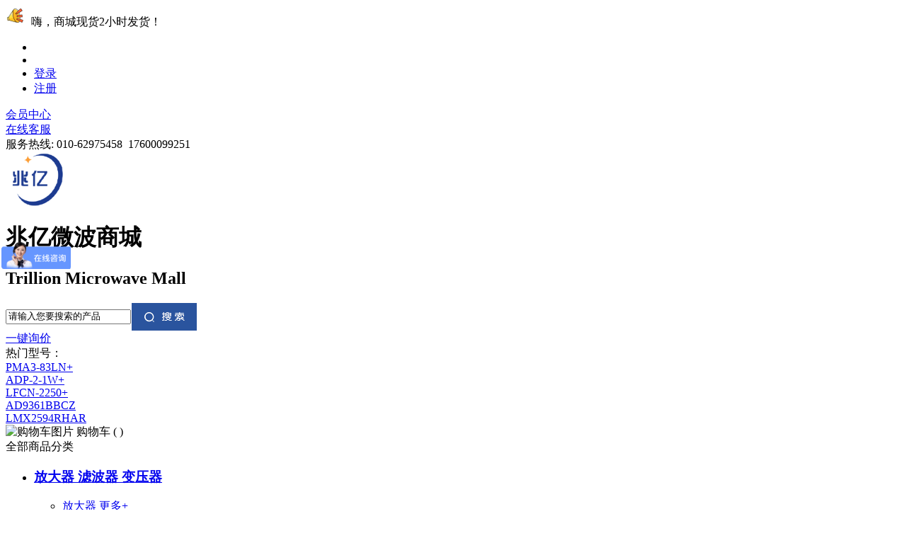

--- FILE ---
content_type: text/html;charset=utf-8
request_url: https://www.rfz1.com/products.aspx?TypeId=97&FId=t3:97:3
body_size: 88615
content:
<!DOCTYPE HTML PUBLIC "-//W3C//DTD HTML 4.01 Transitional//EN" "http://www.w3c.org/TR/1999/REC-html401-19991224/loose.dtd">


<html lang="zh-cn" xmlns="http://www.w3.org/1999/xhtml">
<head><title>
	直插_直插厂家_型号品牌_参数价格-兆亿微波商城
</title><meta name="keywords" content="直插, 直插型号, 直插品牌, 直插厂家, 直插库存"/><meta name="description" content="兆亿微波商城（rfz1.com）专业的原装现货电子元器件采购平台,为您提供直插价格行情,型号品牌,价格参数等信息，采购直插选兆亿微波。"/><meta name="mobile-agent" content="url=http://m.rfz1.com/m/products.aspx?TypeId=97&FId=t3:97:3" /><meta name="applicable-device" content="pc"><meta name="renderer" content="webkit" /><meta content="text/html; charset=utf-8" http-equiv="Content-Type" /><link id="css__products" rel="stylesheet" type="text/css" href="css/products.css" /><link rel="stylesheet" type="text/css" href="css/head_t.css" /><link rel="bookmark" href="/Images/logo.ico" /><link rel="shortcut icon" href="/Images/logo.ico" />
	
	<script type="text/javascript">var _jtime=new Date();function jqload(){window.jLoad=new Date()-_jtime;}function jqerror(){window.jLoad=-1;}</script>
    <script type="text/javascript" src="/Js/jqueryV173.js" onload="jqload()" onerror="jqerror()" id="jquery"></script>
	<script type="text/javascript" src="/Js/Public.js"></script>	
	<script type="text/javascript" src="https://1.rc.xiniu.com/js/tl/swfobject_modified.js"></script>
	<script type="text/javascript" src="https://1.rc.xiniu.com/js/tl/swfobject.js"></script>
<script type="text/javascript" src="/Js/head_t.js"></script>
	 
<script>

var _hmt = _hmt || [];

(function() {

  var hm = document.createElement("script");

  hm.src = "https://hm.baidu.com/hm.js?39683834e644cdb5f07e624beeee55cc";

  var s = document.getElementsByTagName("script")[0];

  s.parentNode.insertBefore(hm, s);

})();

</script>
</head>
<body class="products_body">
<form method="get" id="form1" name="form1" NavigateId="3" data-pid="021821821801452132012210148014501982102080" data-mid="020801452132012210148014501982102080">
<div class="aspNetHidden">
<input type="hidden" name="__VIEWSTATE" id="__VIEWSTATE" value="" />
</div>

        <div id="ea_h">
            <div class="top" >
            <div class="top_worp">
            	<div class="top_box">
                
                    <div id="t_name" class="t_name">
                        <span name="_t_name1|" ><img src="/Images/Contents/index/666.png">&nbsp;&nbsp;嗨，商城现货2小时发货！</span>
                        
                    </div>


                    <div id="xn_h_12_wrap" class="xn_h_12_wrap"     >
                        
                         
                            <div id="EIMS_C_40000_Panel">
                                <ul id="EIMS_C_40000_Normall" class="xn_h_12_redlogin">
                                    <li id="EIMS_C_40000_normallName" class="xn_h_12_rlname"></li>
                                    <li id="EIMS_C_40000_normallName1" class="xn_h_12_rlname1"></li>
                                    <li class="xn_h_12_rllogin"><a href="login.aspx">登录</a></li>
                                    <li class="xn_h_12_rlreg"><a href="reg.aspx">注册</a></li>
                                </ul>
                                <ul id="EIMS_C_40000_Logined" class="xn_h_12_onlogin" style="display: none">
                                    <li class="xn_h_12_olwel"><span name="_onlogin1"> 欢迎您，</span></li>
                                    <li class="xn_h_12_olname"><span id="EIMS_C_40000_loginedName"></span></li>
                                    <li class="xn_h_12_oltc"><a id="EIMS_C_40000_loginout" href="javascript:void(0)">退出</a></li>
                                </ul> 
                            </div>
                            
                        
                        
                    </div>

<div class="t_member">
<a href="member.aspx"><span name="_t_sc11">会员中心</span></a>
</div>

                    <div id="t_sc" class="t_sc">
                        <span class="t_sc1"><a href="http://wpa.qq.com/msgrd?v=3&uin=3004318765&site=qq&menu=yes#">
                            <span name="_t_sc1">在线客服</span>
                        </a></span>
                     
                        
                    </div>


                    <div id="t_tel" class="t_tel">
                        <span class="t_tel_ts"><span name="_t_tel1|">服务热线:</span></span>
                        <span class="t_tel_nb"><span name="_t_tel2|">010-62975458&nbsp;&nbsp;17600099251</span></span>
                        
                    </div>

                </div>
            </div>
                <div class="t_t" >
                  <div class="t_t1" >
                    <div class="t_t2" >

                    <div id="t_logo" class="t_logo"> 
                        
                        <div id="ea_l"><a href="/" target="_self"><img alt="兆亿微波科技有限公司" src="/Images/Public/about/CgAH6F9luNyAI-xTAAAWgk_rDCU479.png" /></a></div>
                         
                        <div class="t_logo_t">
                        	<h1><span name="_t_logo1|" >兆亿微波商城</span></h1>
                            <h2><span name="_t_logo2|">Trillion Microwave Mall</span></h2>
                        </div>
                        
                    </div>


                    <div id="t_search" class="t_search">
                        <table cellspacing="0" cellpadding="0"  border="0"><tr>
<td>
<input name="ShoveWebControl_Search12$tbSearch" type="text" value="请输入您要搜索的产品" id="ShoveWebControl_Search12_tbSearch" class="t_search_text" DefaultText="请输入您要搜索的产品" onmousedown="if(this.value == &#39;请输入您要搜索的产品&#39;){this.value = &#39;&#39;;}" onkeyup="ShoveEIMS3_OnKeyPress(event, &#39;img_ShoveWebControl_Search12&#39;)" onkeydown="ShoveEIMS3_OnKeyDown(event)" onblur="if(this.value == &#39;&#39; || this.value == &#39;请输入您要搜索的产品&#39;){this.value = &#39;请输入您要搜索的产品&#39;;}" /></td>
<td><img id="img_ShoveWebControl_Search12" border="0" src="/Images/Heads/products/ihpsp1_t_search_rbnt.png" alt="兆亿微波科技有限公司" LevelOneType="2" onclick="ShoveEIMS3_Transf(this,'search.aspx','ShoveWebControl_Search12_tbSearch','ShoveWebControl_Search12', true)" style="cursor:pointer;" /></td>
</tr></table>
<script type='text/javascript'>document.getElementById("ShoveWebControl_Search12_tbSearch").onkeydown=function(event){ var e=event || window.Event; if(e.keyCode==13){ e.returnValue = false;if(e.preventDefault){ e.preventDefault(); }}}</script>

                        
                    
                                  <span class="t_search_xj">
                                   <a href='http://wpa.qq.com/msgrd?v=3&uin=3004318765&site=qq&menu=yes' target="_blank" rel="nofollow">
                                     一键询价
                                     </a>
                                     </span>
                                
                     
                    </div>


                        <div id="xn_h_27_wrap" class="xn_h_27_wrap"     >
                            
                            <div class="xn_h_27_mswenzi">
                                
                                    <span name="_xn_h_27_mswenzi|">热门型号：</span>
                                
                            </div>
                            <div class="xn_h_27_wbox">
                                 
                                        <div class="xn_h_27_key">
                                            <a href='search.aspx?key=PMA3-83LN+'>
                                            PMA3-83LN+
                                            </a> 
                                        </div>
                                    
                                        <div class="xn_h_27_key">
                                            <a href='search.aspx?key=ADP-2-1W+'>
                                            ADP-2-1W+
                                            </a> 
                                        </div>
                                    
                                        <div class="xn_h_27_key">
                                            <a href='search.aspx?key=LFCN-2250+'>
                                            LFCN-2250+
                                            </a> 
                                        </div>
                                    
                                        <div class="xn_h_27_key">
                                            <a href='search.aspx?key=AD9361BBCZ'>
                                            AD9361BBCZ
                                            </a> 
                                        </div>
                                    
                                        <div class="xn_h_27_key">
                                            <a href='search.aspx?key=LMX2594RHAR'>
                                            LMX2594RHAR
                                            </a> 
                                        </div>
                                    
                            </div>
                            <div class="clear"></div>
                             
                        </div>


                            <div id="xn_h_15_wrap" class="xn_h_15_wrap"     >
                                
                                <div id="EIMS_C_40007_1_panel" class="EIMS_C_40007_1_wrap">
                                    <div id="EIMS_C_40007_1_cartn" class="EIMS_C_40007_1_cartn">
                                        <span class="EIMS_C_40007_1_carimg">
                                            <img data-original="/Images/Heads/products/shopcar.png" alt="购物车图片" src="" />
                                        </span> 
                                        <span class="EIMS_C_40007_1_cartname" onclick="EIMS_C_40007_1.ClickShopCart()">购物车</span>
                                        <span class="xn_h_15_left">(</span>
                                        <span class="EIMS_C_40007_1_cartorder" id="EIMS_C_40007_1_cartorder"></span>
                                        <span class="xn_h_15_right">)</span>
                                    </div>
                                </div>
                                
                                
                            </div>

                          </div>
                      </div>

                <div class="xn_h_43_wrap" id="xn_h_43_wrap"     >
                    
                    <div id="xn_h_43_btn" class="xn_h_43_btn">
                        <span class="xn_h_43_btntxt">
                            
                            <span name="_xn_h_43_xlcd">全部商品分类</span>
                            
                        </span>
                    </div>
                    <div class="xn_h_43_inner">
                        <ul class="xn_h_43_ul">
                            
                            <li class="xn_h_43_li">
                                <h3 class="xn_h_43_tbox">
                                 <a href='javascript:;'>
                                
                                    <div class="xn_h_43_title">
                                       放大器 滤波器 变压器
                                    </div>
                                    </a> 
                                </h3>
                                <ul class="xn_h_43_c2ul">
                                
                                 <div>
                                 
                                                                             
                                        <li class="xn_h_43_c2li">
                                            <div class="xn_h_43_c2title">
                                                <a href='products.aspx?TypeId=27&fid=t3:27:3'>放大器
                                                <span>更多+</span>
                                                </a>
                                            </div>
                                            <div class="xn_h_43_c3box">
                                                
                                                
                                                    <span class="xn_h_43_c3title">
                                                        <a href='products.aspx?TypeId=80&FId=t3:80:3'>低噪放大器</a>
                                                    </span>
                                                   
                                                    <span class="xn_h_43_c3title">
                                                        <a href='products.aspx?TypeId=81&FId=t3:81:3'>高功率放大器</a>
                                                    </span>
                                                   
                                                    <span class="xn_h_43_c3title">
                                                        <a href='products.aspx?TypeId=82&FId=t3:82:3'>线性放大器</a>
                                                    </span>
                                                   
                                                    <span class="xn_h_43_c3title">
                                                        <a href='products.aspx?TypeId=83&FId=t3:83:3'>有线电视放大器</a>
                                                    </span>
                                                   
                                                    <span class="xn_h_43_c3title">
                                                        <a href='products.aspx?TypeId=84&FId=t3:84:3'>增益模块放大器</a>
                                                    </span>
                                                   
                                                    <span class="xn_h_43_c3title">
                                                        <a href='products.aspx?TypeId=85&FId=t3:85:3'>可变增益放大器</a>
                                                    </span>
                                                   
                                                    <span class="xn_h_43_c3title">
                                                        <a href='products.aspx?TypeId=86&FId=t3:86:3'>双匹配放大器</a>
                                                    </span>
                                                   
                                                    <span class="xn_h_43_c3title">
                                                        <a href='products.aspx?TypeId=87&FId=t3:87:3'>脉冲放大器</a>
                                                    </span>
                                                   
                                                    <span class="xn_h_43_c3title">
                                                        <a href='products.aspx?TypeId=382&FId=t3:382:3'>多倍频程放大器</a>
                                                    </span>
                                                   
                                                    <span class="xn_h_43_c3title">
                                                        <a href='products.aspx?TypeId=360&FId=t3:360:3'>宽带放大器</a>
                                                    </span>
                                                   
                                                    <span class="xn_h_43_c3title">
                                                        <a href='products.aspx?TypeId=185&FId=t3:185:3'>光后置放大器</a>
                                                    </span>
                                                   
                                                    <span class="xn_h_43_c3title">
                                                        <a href='products.aspx?TypeId=192&FId=t3:192:3'>分布式放大器</a>
                                                    </span>
                                                   
                                                    <span class="xn_h_43_c3title">
                                                        <a href='products.aspx?TypeId=193&FId=t3:193:3'>FTTx放大器</a>
                                                    </span>
                                                   
                                                    <span class="xn_h_43_c3title">
                                                        <a href='products.aspx?TypeId=194&FId=t3:194:3'>限幅放大器</a>
                                                    </span>
                                                   
                                                    <span class="xn_h_43_c3title">
                                                        <a href='products.aspx?TypeId=231&FId=t3:231:3'>混合放大器</a>
                                                    </span>
                                                   
                                                    <span class="xn_h_43_c3title">
                                                        <a href='products.aspx?TypeId=232&FId=t3:232:3'>调制驱动器</a>
                                                    </span>
                                                   
                                                    <span class="xn_h_43_c3title">
                                                        <a href='products.aspx?TypeId=233&FId=t3:233:3'>互阻抗放大器</a>
                                                    </span>
                                                   
                                                    <span class="xn_h_43_c3title">
                                                        <a href='products.aspx?TypeId=237&FId=t3:237:3'>低功率放大器</a>
                                                    </span>
                                                   
                                                    <span class="xn_h_43_c3title">
                                                        <a href='products.aspx?TypeId=244&FId=t3:244:3'>直流耦合放大器</a>
                                                    </span>
                                                   
                                                    <span class="xn_h_43_c3title">
                                                        <a href='products.aspx?TypeId=246&FId=t3:246:3'>中功率放大器</a>
                                                    </span>
                                                   
                                                    <span class="xn_h_43_c3title">
                                                        <a href='products.aspx?TypeId=287&FId=t3:287:3'>移动放大器</a>
                                                    </span>
                                                   
                                                    <span class="xn_h_43_c3title">
                                                        <a href='products.aspx?TypeId=289&FId=t3:289:3'>视频放大器</a>
                                                    </span>
                                                   
                                                    <span class="xn_h_43_c3title">
                                                        <a href='products.aspx?TypeId=307&FId=t3:307:3'>RF驱动放大器</a>
                                                    </span>
                                                   
                                                    <span class="xn_h_43_c3title">
                                                        <a href='products.aspx?TypeId=317&FId=t3:317:3'>RF全差分放大器</a>
                                                    </span>
                                                   
                                                    <span class="xn_h_43_c3title">
                                                        <a href='products.aspx?TypeId=323&FId=t3:323:3'>射频放大器</a>
                                                    </span>
                                                   
                                                    <span class="xn_h_43_c3title">
                                                        <a href='products.aspx?TypeId=324&FId=t3:324:3'>卫星通信放大器</a>
                                                    </span>
                                                   
                                                    <span class="xn_h_43_c3title">
                                                        <a href='products.aspx?TypeId=325&FId=t3:325:3'>高动态范围放大器</a>
                                                    </span>
                                                   
                                                    <span class="xn_h_43_c3title">
                                                        <a href='products.aspx?TypeId=327&FId=t3:327:3'>波导放大器</a>
                                                    </span>
                                                   
                                                    <span class="xn_h_43_c3title">
                                                        <a href='products.aspx?TypeId=328&FId=t3:328:3'>短交付放大器</a>
                                                    </span>
                                                   
                                                    <span class="xn_h_43_c3title">
                                                        <a href='products.aspx?TypeId=330&FId=t3:330:3'>超宽带和监视放大器</a>
                                                    </span>
                                                   
                                                    <span class="xn_h_43_c3title">
                                                        <a href='products.aspx?TypeId=331&FId=t3:331:3'>毫米波放大器</a>
                                                    </span>
                                                   
                                                    <span class="xn_h_43_c3title">
                                                        <a href='products.aspx?TypeId=333&FId=t3:333:3'>低温放大器</a>
                                                    </span>
                                                   
                                                    <span class="xn_h_43_c3title">
                                                        <a href='products.aspx?TypeId=164&FId=t3:164:3'>放大器</a>
                                                    </span>
                                                   
                                                    <span class="xn_h_43_c3title">
                                                        <a href='products.aspx?TypeId=361&FId=t3:361:3'>有机放大器</a>
                                                    </span>
                                                   
                                                    <span class="xn_h_43_c3title">
                                                        <a href='products.aspx?TypeId=373&FId=t3:373:3'>微波放大器</a>
                                                    </span>
                                                   
                                                    <span class="xn_h_43_c3title">
                                                        <a href='products.aspx?TypeId=380&FId=t3:380:3'>窄带放大器</a>
                                                    </span>
                                                   
                                                    <span class="xn_h_43_c3title">
                                                        <a href='products.aspx?TypeId=181&FId=t3:181:3'>跨阻放大器</a>
                                                    </span>
                                                   
                                                    <span class="xn_h_43_c3title">
                                                        <a href='products.aspx?TypeId=394&FId=t3:394:3'>运算放大器</a>
                                                    </span>
                                                   
                                                    <span class="xn_h_43_c3title">
                                                        <a href='products.aspx?TypeId=395&FId=t3:395:3'>专用放大器</a>
                                                    </span>
                                                   
                                                    <span class="xn_h_43_c3title">
                                                        <a href='products.aspx?TypeId=431&FId=t3:431:3'>音频放大器</a>
                                                    </span>
                                                   
                                                    <span class="xn_h_43_c3title">
                                                        <a href='products.aspx?TypeId=477&FId=t3:477:3'>比较器</a>
                                                    </span>
                                                   
                                                    <span class="xn_h_43_c3title">
                                                        <a href='products.aspx?TypeId=480&FId=t3:480:3'>单端转差分放大器</a>
                                                    </span>
                                                   
                                                    <span class="xn_h_43_c3title">
                                                        <a href='products.aspx?TypeId=498&FId=t3:498:3'>电流感应放大器</a>
                                                    </span>
                                                   
                                                    <span class="xn_h_43_c3title">
                                                        <a href='products.aspx?TypeId=502&FId=t3:502:3'>仪表放大器</a>
                                                    </span>
                                                   
                                                    <span class="xn_h_43_c3title">
                                                        <a href='products.aspx?TypeId=530&FId=t3:530:3'>功率放大器</a>
                                                    </span>
                                                   
                                                    <span class="xn_h_43_c3title">
                                                        <a href='products.aspx?TypeId=537&FId=t3:537:3'>GPS波段放大器</a>
                                                    </span>
                                                   
                                                    <span class="xn_h_43_c3title">
                                                        <a href='products.aspx?TypeId=538&FId=t3:538:3'>Ka波段放大器</a>
                                                    </span>
                                                   
                                                    <span class="xn_h_43_c3title">
                                                        <a href='products.aspx?TypeId=647&FId=t3:647:3'>光纤放大器</a>
                                                    </span>
                                                   
                                                    <span class="xn_h_43_c3title">
                                                        <a href='products.aspx?TypeId=661&FId=t3:661:3'>GaN放大器</a>
                                                    </span>
                                                   
                                                    <span class="xn_h_43_c3title">
                                                        <a href='products.aspx?TypeId=662&FId=t3:662:3'>低失真放大器</a>
                                                    </span>
                                                   
                                                    <span class="xn_h_43_c3title">
                                                        <a href='products.aspx?TypeId=663&FId=t3:663:3'>一般用途放大器</a>
                                                    </span>
                                                   
                                            </div>
                                        </li>
                                        
                                     
                        
                                      </div>
                                 <div>
                                 
                                                                             
                                        <li class="xn_h_43_c2li">
                                            <div class="xn_h_43_c2title">
                                                <a href='products.aspx?TypeId=68&fid=t3:68:3'>滤波器
                                                <span>更多+</span>
                                                </a>
                                            </div>
                                            <div class="xn_h_43_c3box">
                                                
                                                    <span class="xn_h_43_c3title">
                                                        <a href='products.aspx?TypeId=88&fid=t3:88:3'>带通滤波器</a>
                                                    </span>
                                                   
                                                    <span class="xn_h_43_c3title">
                                                        <a href='products.aspx?TypeId=89&fid=t3:89:3'>低通滤波器</a>
                                                    </span>
                                                   
                                                    <span class="xn_h_43_c3title">
                                                        <a href='products.aspx?TypeId=90&fid=t3:90:3'>高通滤波器</a>
                                                    </span>
                                                   
                                                    <span class="xn_h_43_c3title">
                                                        <a href='products.aspx?TypeId=91&fid=t3:91:3'>带阻滤波器</a>
                                                    </span>
                                                   
                                                    <span class="xn_h_43_c3title">
                                                        <a href='products.aspx?TypeId=92&fid=t3:92:3'>双工器</a>
                                                    </span>
                                                   
                                                    <span class="xn_h_43_c3title">
                                                        <a href='products.aspx?TypeId=93&fid=t3:93:3'>三工器</a>
                                                    </span>
                                                   
                                                    <span class="xn_h_43_c3title">
                                                        <a href='products.aspx?TypeId=94&fid=t3:94:3'>低通群时延</a>
                                                    </span>
                                                   
                                                    <span class="xn_h_43_c3title">
                                                        <a href='products.aspx?TypeId=165&fid=t3:165:3'>滤波器</a>
                                                    </span>
                                                   
                                                    <span class="xn_h_43_c3title">
                                                        <a href='products.aspx?TypeId=215&fid=t3:215:3'>多工器</a>
                                                    </span>
                                                   
                                                    <span class="xn_h_43_c3title">
                                                        <a href='products.aspx?TypeId=243&fid=t3:243:3'>WiFi滤波器</a>
                                                    </span>
                                                   
                                                    <span class="xn_h_43_c3title">
                                                        <a href='products.aspx?TypeId=326&fid=t3:326:3'>可编程滤波器</a>
                                                    </span>
                                                   
                                                    <span class="xn_h_43_c3title">
                                                        <a href='products.aspx?TypeId=341&fid=t3:341:3'>多路复用器</a>
                                                    </span>
                                                   
                                                    <span class="xn_h_43_c3title">
                                                        <a href='products.aspx?TypeId=410&fid=t3:410:3'>悬浮基板带状线过滤器</a>
                                                    </span>
                                                   
                                                    <span class="xn_h_43_c3title">
                                                        <a href='products.aspx?TypeId=411&fid=t3:411:3'>陷波滤波器</a>
                                                    </span>
                                                   
                                                    <span class="xn_h_43_c3title">
                                                        <a href='products.aspx?TypeId=487&fid=t3:487:3'>波导滤波器</a>
                                                    </span>
                                                   
                                                    <span class="xn_h_43_c3title">
                                                        <a href='products.aspx?TypeId=594&fid=t3:594:3'>EMI滤波器</a>
                                                    </span>
                                                   
                                                    <span class="xn_h_43_c3title">
                                                        <a href='products.aspx?TypeId=603&fid=t3:603:3'>根升余弦滤波器</a>
                                                    </span>
                                                   
                                            </div>
                                        </li>
                                        
                                     
                        
                                      </div>
                                      <div>
                                 
                                                                             
                                        <li class="xn_h_43_c2li">
                                            <div class="xn_h_43_c2title">
                                                <a href='products.aspx?TypeId=69&fid=t3:69:3'>变压器
                                                <span>更多+</span>
                                                </a>
                                            </div>
                                            <div class="xn_h_43_c3box">
                                                
                                                    <span class="xn_h_43_c3title">
                                                        <a href='products.aspx?TypeId=95&fid=t3:95:3'>表贴</a>
                                                    </span>
                                                   
                                                    <span class="xn_h_43_c3title">
                                                        <a href='products.aspx?TypeId=96&fid=t3:96:3'>接头</a>
                                                    </span>
                                                   
                                                    <span class="xn_h_43_c3title">
                                                        <a href='products.aspx?TypeId=97&fid=t3:97:3'>直插</a>
                                                    </span>
                                                   
                                                    <span class="xn_h_43_c3title">
                                                        <a href='products.aspx?TypeId=613&fid=t3:613:3'>平衡/非平衡变压器</a>
                                                    </span>
                                                   
                                                    <span class="xn_h_43_c3title">
                                                        <a href='products.aspx?TypeId=1580&fid=t3:1580:3'>信号变压器</a>
                                                    </span>
                                                   
                                            </div>
                                        </li>
                                        
                                     
                        
                                      </div>
                                </ul>
                            </li>
                           <li class="xn_h_43_li">
                                <h3 class="xn_h_43_tbox">
                                 <a href='javascript:;'>
                                
                                    <div class="xn_h_43_title">
                                       功分器 耦合器 均衡器 环形器
                                    </div>
                                    </a> 
                                </h3>
                                <ul class="xn_h_43_c2ul">
                                
                                 <div>
                                 
                                                                             
                                        <li class="xn_h_43_c2li">
                                            <div class="xn_h_43_c2title">
                                                <a href='products.aspx?TypeId=29&fid=t3:29:3'>功分器
                                                <span>更多+</span>
                                                </a>
                                            </div>
                                            <div class="xn_h_43_c3box">
                                                
                                                
                                                    <span class="xn_h_43_c3title">
                                                        <a href='products.aspx?TypeId=169&fid=t3:169:3'>功分器/合路器</a>
                                                    </span>
                                                   
                                                    <span class="xn_h_43_c3title">
                                                        <a href='products.aspx?TypeId=214&fid=t3:214:3'>集总元件功分器</a>
                                                    </span>
                                                   
                                                    <span class="xn_h_43_c3title">
                                                        <a href='products.aspx?TypeId=216&fid=t3:216:3'>电阻功分器</a>
                                                    </span>
                                                   
                                                    <span class="xn_h_43_c3title">
                                                        <a href='products.aspx?TypeId=217&fid=t3:217:3'>大功率合路器</a>
                                                    </span>
                                                   
                                                    <span class="xn_h_43_c3title">
                                                        <a href='products.aspx?TypeId=241&fid=t3:241:3'>宽带功率分配器</a>
                                                    </span>
                                                   
                                                    <span class="xn_h_43_c3title">
                                                        <a href='products.aspx?TypeId=290&fid=t3:290:3'>功率分配器</a>
                                                    </span>
                                                   
                                                    <span class="xn_h_43_c3title">
                                                        <a href='products.aspx?TypeId=292&fid=t3:292:3'>双向功率分配器</a>
                                                    </span>
                                                   
                                                    <span class="xn_h_43_c3title">
                                                        <a href='products.aspx?TypeId=444&fid=t3:444:3'>功分器</a>
                                                    </span>
                                                   
                                            </div>
                                        </li>
                                        
                                     
                        
                                      </div>
                                      <div>
                                 
                                                                             
                                        <li class="xn_h_43_c2li">
                                            <div class="xn_h_43_c2title">
                                                <a href='products.aspx?TypeId=75&fid=t3:75:3'>耦合器
                                                <span>更多+</span>
                                                </a>
                                            </div>
                                            <div class="xn_h_43_c3box">
                                                
                                                
                                                    <span class="xn_h_43_c3title">
                                                        <a href='products.aspx?TypeId=166&fid=t3:166:3'>耦合器</a>
                                                    </span>
                                                   
                                                    <span class="xn_h_43_c3title">
                                                        <a href='products.aspx?TypeId=209&fid=t3:209:3'>混合器</a>
                                                    </span>
                                                   
                                                    <span class="xn_h_43_c3title">
                                                        <a href='products.aspx?TypeId=234&fid=t3:234:3'>定向耦合器</a>
                                                    </span>
                                                   
                                                    <span class="xn_h_43_c3title">
                                                        <a href='products.aspx?TypeId=240&fid=t3:240:3'>宽带耦合器</a>
                                                    </span>
                                                   
                                                    <span class="xn_h_43_c3title">
                                                        <a href='products.aspx?TypeId=262&fid=t3:262:3'>可变定向耦合器</a>
                                                    </span>
                                                   
                                                    <span class="xn_h_43_c3title">
                                                        <a href='products.aspx?TypeId=275&fid=t3:275:3'>微型混合耦合器</a>
                                                    </span>
                                                   
                                                    <span class="xn_h_43_c3title">
                                                        <a href='products.aspx?TypeId=295&fid=t3:295:3'>双向耦合器</a>
                                                    </span>
                                                   
                                                    <span class="xn_h_43_c3title">
                                                        <a href='products.aspx?TypeId=381&fid=t3:381:3'>数字光电耦合器</a>
                                                    </span>
                                                   
                                                    <span class="xn_h_43_c3title">
                                                        <a href='products.aspx?TypeId=424&fid=t3:424:3'>光电耦合器</a>
                                                    </span>
                                                   
                                                    <span class="xn_h_43_c3title">
                                                        <a href='products.aspx?TypeId=471&fid=t3:471:3'>混合耦合器</a>
                                                    </span>
                                                   
                                                    <span class="xn_h_43_c3title">
                                                        <a href='products.aspx?TypeId=479&fid=t3:479:3'>波导耦合器&混合动力</a>
                                                    </span>
                                                   
                                                    <span class="xn_h_43_c3title">
                                                        <a href='products.aspx?TypeId=555&fid=t3:555:3'>大功率耦合器</a>
                                                    </span>
                                                   
                                            </div>
                                        </li>
                                        
                                     
                        
                                      </div>
                                      <div>
                                 
                                                                             
                                        <li class="xn_h_43_c2li">
                                            <div class="xn_h_43_c2title">
                                                <a href='products.aspx?TypeId=76&fid=t3:76:3'>均衡器
                                                <span>更多+</span>
                                                </a>
                                            </div>
                                            <div class="xn_h_43_c3box">
                                                
                                                
                                                    <span class="xn_h_43_c3title">
                                                        <a href='products.aspx?TypeId=100&fid=t3:100:3'>表贴</a>
                                                    </span>
                                                   
                                                    <span class="xn_h_43_c3title">
                                                        <a href='products.aspx?TypeId=202&fid=t3:202:3'>裸片</a>
                                                    </span>
                                                   
                                                    <span class="xn_h_43_c3title">
                                                        <a href='products.aspx?TypeId=203&fid=t3:203:3'>接头</a>
                                                    </span>
                                                   
                                                    <span class="xn_h_43_c3title">
                                                        <a href='products.aspx?TypeId=362&fid=t3:362:3'>固定</a>
                                                    </span>
                                                   
                                                    <span class="xn_h_43_c3title">
                                                        <a href='products.aspx?TypeId=521&fid=t3:521:3'>冗余均衡器</a>
                                                    </span>
                                                   
                                                    <span class="xn_h_43_c3title">
                                                        <a href='products.aspx?TypeId=522&fid=t3:522:3'>双通道均衡器</a>
                                                    </span>
                                                   
                                                    <span class="xn_h_43_c3title">
                                                        <a href='products.aspx?TypeId=676&fid=t3:676:3'>幅度均衡器</a>
                                                    </span>
                                                   
                                            </div>
                                        </li>
                                        
                                     
                        
                                      </div>
                                      <div>
                                 
                                                                             
                                        <li class="xn_h_43_c2li">
                                            <div class="xn_h_43_c2title">
                                                <a href='products.aspx?TypeId=559&fid=t3:559:3'>环形器
                                                <span>更多+</span>
                                                </a>
                                            </div>
                                            <div class="xn_h_43_c3box">
                                                
                                                
                                            </div>
                                        </li>
                                        
                                     
                        
                                      </div>
                                </ul>
                            </li>
                            <li class="xn_h_43_li">
                                <h3 class="xn_h_43_tbox">
                                 <a href='javascript:;'>
                                
                                    <div class="xn_h_43_title">
                                       混频器 倍频器 振荡器 分频器
                                    </div>
                                    </a> 
                                </h3>
                                <ul class="xn_h_43_c2ul">
                                <div>
                                 
                                                                             
                                        <li class="xn_h_43_c2li">
                                            <div class="xn_h_43_c2title">
                                                <a href='products.aspx?TypeId=31&fid=t3:31:3'>混频器
                                                <span>更多+</span>
                                                </a>
                                            </div>
                                            <div class="xn_h_43_c3box">
                                                
                                                
                                                    <span class="xn_h_43_c3title">
                                                        <a href='products.aspx?TypeId=210&fid=t3:210:3'>IQ混频器</a>
                                                    </span>
                                                   
                                                    <span class="xn_h_43_c3title">
                                                        <a href='products.aspx?TypeId=211&fid=t3:211:3'>混频器</a>
                                                    </span>
                                                   
                                                    <span class="xn_h_43_c3title">
                                                        <a href='products.aspx?TypeId=220&fid=t3:220:3'>下变频器</a>
                                                    </span>
                                                   
                                                    <span class="xn_h_43_c3title">
                                                        <a href='products.aspx?TypeId=221&fid=t3:221:3'>上变频器</a>
                                                    </span>
                                                   
                                                    <span class="xn_h_43_c3title">
                                                        <a href='products.aspx?TypeId=319&fid=t3:319:3'>次谐波混频器</a>
                                                    </span>
                                                   
                                                    <span class="xn_h_43_c3title">
                                                        <a href='products.aspx?TypeId=320&fid=t3:320:3'>平衡混频器</a>
                                                    </span>
                                                   
                                            </div>
                                        </li>
                                        
                                     
                        
                                      </div>
                                 <div>
                                 
                                                                             
                                        <li class="xn_h_43_c2li">
                                            <div class="xn_h_43_c2title">
                                                <a href='products.aspx?TypeId=78&fid=t3:78:3'>倍频器
                                                <span>更多+</span>
                                                </a>
                                            </div>
                                            <div class="xn_h_43_c3box">
                                                
                                                
                                                    <span class="xn_h_43_c3title">
                                                        <a href='products.aspx?TypeId=204&fid=t3:204:3'>倍频带和多倍频带SMA产品</a>
                                                    </span>
                                                   
                                                    <span class="xn_h_43_c3title">
                                                        <a href='products.aspx?TypeId=205&fid=t3:205:3'>倍频器和乘法器</a>
                                                    </span>
                                                   
                                                    <span class="xn_h_43_c3title">
                                                        <a href='products.aspx?TypeId=242&fid=t3:242:3'>倍频器</a>
                                                    </span>
                                                   
                                            </div>
                                        </li>
                                        
                                     
                        
                                      </div>
                                      <div>
                                 
                                                                             
                                        <li class="xn_h_43_c2li">
                                            <div class="xn_h_43_c2title">
                                                <a href='products.aspx?TypeId=173&fid=t3:173:3'>振荡器
                                                <span>更多+</span>
                                                </a>
                                            </div>
                                            <div class="xn_h_43_c3box">
                                                
                                                
                                                    <span class="xn_h_43_c3title">
                                                        <a href='products.aspx?TypeId=282&fid=t3:282:3'>压控振荡器</a>
                                                    </span>
                                                   
                                                    <span class="xn_h_43_c3title">
                                                        <a href='products.aspx?TypeId=302&fid=t3:302:3'>信号发生器</a>
                                                    </span>
                                                   
                                                    <span class="xn_h_43_c3title">
                                                        <a href='products.aspx?TypeId=314&fid=t3:314:3'>计数器</a>
                                                    </span>
                                                   
                                                    <span class="xn_h_43_c3title">
                                                        <a href='products.aspx?TypeId=528&fid=t3:528:3'>振荡器</a>
                                                    </span>
                                                   
                                                    <span class="xn_h_43_c3title">
                                                        <a href='products.aspx?TypeId=1582&fid=t3:1582:3'>晶体振荡器</a>
                                                    </span>
                                                   
                                                    <span class="xn_h_43_c3title">
                                                        <a href='products.aspx?TypeId=1622&fid=t3:1622:3'>SAW谐振器</a>
                                                    </span>
                                                   
                                            </div>
                                        </li>
                                        
                                     
                        
                                      </div>
                                      <div>
                                 
                                                                             
                                        <li class="xn_h_43_c2li">
                                            <div class="xn_h_43_c2title">
                                                <a href='products.aspx?TypeId=251&fid=t3:251:3'>分频器/预分频器
                                                <span>更多+</span>
                                                </a>
                                            </div>
                                            <div class="xn_h_43_c3box">
                                                
                                                
                                            </div>
                                        </li>
                                        
                                     
                        
                                      </div>
                                </ul>
                            </li>
                            <li class="xn_h_43_li">
                                <h3 class="xn_h_43_tbox">
                                 <a href='javascript:;'>
                                
                                    <div class="xn_h_43_title">
                                       调制调节器 适配器 控制器
                                    </div>
                                    </a> 
                                </h3>
                                <ul class="xn_h_43_c2ul">
                                      <div>
                                 
                                                                             
                                        <li class="xn_h_43_c2li">
                                            <div class="xn_h_43_c2title">
                                                <a href='products.aspx?TypeId=33&fid=t3:33:3'>调制调节器
                                                <span>更多+</span>
                                                </a>
                                            </div>
                                            <div class="xn_h_43_c3box">
                                                
                                                
                                                    <span class="xn_h_43_c3title">
                                                        <a href='products.aspx?TypeId=34&fid=t3:34:3'>表贴</a>
                                                    </span>
                                                   
                                                    <span class="xn_h_43_c3title">
                                                        <a href='products.aspx?TypeId=206&fid=t3:206:3'>双相调制器</a>
                                                    </span>
                                                   
                                                    <span class="xn_h_43_c3title">
                                                        <a href='products.aspx?TypeId=207&fid=t3:207:3'>四相位调制器</a>
                                                    </span>
                                                   
                                                    <span class="xn_h_43_c3title">
                                                        <a href='products.aspx?TypeId=208&fid=t3:208:3'>调制器/解调器</a>
                                                    </span>
                                                   
                                                    <span class="xn_h_43_c3title">
                                                        <a href='products.aspx?TypeId=710&fid=t3:710:3'>交流发电机调节器</a>
                                                    </span>
                                                   
                                            </div>
                                        </li>
                                        
                                     
                        
                                      </div>
                                      <div>
                                 
                                                                             
                                        <li class="xn_h_43_c2li">
                                            <div class="xn_h_43_c2title">
                                                <a href='products.aspx?TypeId=103&fid=t3:103:3'>适配器
                                                <span>更多+</span>
                                                </a>
                                            </div>
                                            <div class="xn_h_43_c3box">
                                                
                                                
                                                    <span class="xn_h_43_c3title">
                                                        <a href='products.aspx?TypeId=296&fid=t3:296:3'>同轴适配器</a>
                                                    </span>
                                                   
                                                    <span class="xn_h_43_c3title">
                                                        <a href='products.aspx?TypeId=297&fid=t3:297:3'>适配器</a>
                                                    </span>
                                                   
                                                    <span class="xn_h_43_c3title">
                                                        <a href='products.aspx?TypeId=419&fid=t3:419:3'>波导适配器</a>
                                                    </span>
                                                   
                                                    <span class="xn_h_43_c3title">
                                                        <a href='products.aspx?TypeId=683&fid=t3:683:3'>USB适配器</a>
                                                    </span>
                                                   
                                                    <span class="xn_h_43_c3title">
                                                        <a href='products.aspx?TypeId=684&fid=t3:684:3'>电源适配器</a>
                                                    </span>
                                                   
                                                    <span class="xn_h_43_c3title">
                                                        <a href='products.aspx?TypeId=685&fid=t3:685:3'>USB以太网适配器</a>
                                                    </span>
                                                   
                                            </div>
                                        </li>
                                        
                                     
                        
                                      </div>
                                      <div>
                                 
                                                                             
                                        <li class="xn_h_43_c2li">
                                            <div class="xn_h_43_c2title">
                                                <a href='products.aspx?TypeId=252&fid=t3:252:3'>控制器
                                                <span>更多+</span>
                                                </a>
                                            </div>
                                            <div class="xn_h_43_c3box">
                                                
                                                
                                                    <span class="xn_h_43_c3title">
                                                        <a href='products.aspx?TypeId=253&fid=t3:253:3'>通信控制器</a>
                                                    </span>
                                                   
                                                    <span class="xn_h_43_c3title">
                                                        <a href='products.aspx?TypeId=378&fid=t3:378:3'>单片相位和振幅控制器</a>
                                                    </span>
                                                   
                                                    <span class="xn_h_43_c3title">
                                                        <a href='products.aspx?TypeId=542&fid=t3:542:3'>控制设备</a>
                                                    </span>
                                                   
                                                    <span class="xn_h_43_c3title">
                                                        <a href='products.aspx?TypeId=582&fid=t3:582:3'>超低耗控制器</a>
                                                    </span>
                                                   
                                                    <span class="xn_h_43_c3title">
                                                        <a href='products.aspx?TypeId=583&fid=t3:583:3'>微控制器</a>
                                                    </span>
                                                   
                                                    <span class="xn_h_43_c3title">
                                                        <a href='products.aspx?TypeId=584&fid=t3:584:3'>其它控制器</a>
                                                    </span>
                                                   
                                            </div>
                                        </li>
                                        
                                     
                        
                                      </div>
                                </ul>
                            </li>
                            <li class="xn_h_43_li">
                                <h3 class="xn_h_43_tbox">
                                 <a href='javascript:;'>
                                
                                    <div class="xn_h_43_title">
                                       衰减器 电缆 负载 驱动 变频器
                                    </div>
                                    </a> 
                                </h3>
                                <ul class="xn_h_43_c2ul">
                                      <div>
                                 
                                                                             
                                        <li class="xn_h_43_c2li">
                                            <div class="xn_h_43_c2title">
                                                <a href='products.aspx?TypeId=106&fid=t3:106:3'>衰减器
                                                <span>更多+</span>
                                                </a>
                                            </div>
                                            <div class="xn_h_43_c3box">
                                                
                                                
                                                    <span class="xn_h_43_c3title">
                                                        <a href='products.aspx?TypeId=260&fid=t3:260:3'>步进衰减器</a>
                                                    </span>
                                                   
                                                    <span class="xn_h_43_c3title">
                                                        <a href='products.aspx?TypeId=261&fid=t3:261:3'>衰减器</a>
                                                    </span>
                                                   
                                                    <span class="xn_h_43_c3title">
                                                        <a href='products.aspx?TypeId=264&fid=t3:264:3'>宽带固定衰减器</a>
                                                    </span>
                                                   
                                                    <span class="xn_h_43_c3title">
                                                        <a href='products.aspx?TypeId=265&fid=t3:265:3'>温度补偿衰减器</a>
                                                    </span>
                                                   
                                                    <span class="xn_h_43_c3title">
                                                        <a href='products.aspx?TypeId=267&fid=t3:267:3'>大功率同轴衰减器</a>
                                                    </span>
                                                   
                                                    <span class="xn_h_43_c3title">
                                                        <a href='products.aspx?TypeId=268&fid=t3:268:3'>同轴高功率固定衰减器</a>
                                                    </span>
                                                   
                                                    <span class="xn_h_43_c3title">
                                                        <a href='products.aspx?TypeId=272&fid=t3:272:3'>电控衰减器</a>
                                                    </span>
                                                   
                                                    <span class="xn_h_43_c3title">
                                                        <a href='products.aspx?TypeId=273&fid=t3:273:3'>数控衰减器</a>
                                                    </span>
                                                   
                                                    <span class="xn_h_43_c3title">
                                                        <a href='products.aspx?TypeId=279&fid=t3:279:3'>电压可变衰减器</a>
                                                    </span>
                                                   
                                                    <span class="xn_h_43_c3title">
                                                        <a href='products.aspx?TypeId=281&fid=t3:281:3'>固定衰减器</a>
                                                    </span>
                                                   
                                                    <span class="xn_h_43_c3title">
                                                        <a href='products.aspx?TypeId=283&fid=t3:283:3'>数字步进衰减器</a>
                                                    </span>
                                                   
                                                    <span class="xn_h_43_c3title">
                                                        <a href='products.aspx?TypeId=391&fid=t3:391:3'>可编程衰减器</a>
                                                    </span>
                                                   
                                                    <span class="xn_h_43_c3title">
                                                        <a href='products.aspx?TypeId=412&fid=t3:412:3'>手动衰减器</a>
                                                    </span>
                                                   
                                                    <span class="xn_h_43_c3title">
                                                        <a href='products.aspx?TypeId=413&fid=t3:413:3'>手动同轴衰减器</a>
                                                    </span>
                                                   
                                                    <span class="xn_h_43_c3title">
                                                        <a href='products.aspx?TypeId=414&fid=t3:414:3'>手动波导衰减器</a>
                                                    </span>
                                                   
                                                    <span class="xn_h_43_c3title">
                                                        <a href='products.aspx?TypeId=454&fid=t3:454:3'>固定波导衰减器</a>
                                                    </span>
                                                   
                                                    <span class="xn_h_43_c3title">
                                                        <a href='products.aspx?TypeId=455&fid=t3:455:3'>固定同轴衰减器</a>
                                                    </span>
                                                   
                                                    <span class="xn_h_43_c3title">
                                                        <a href='products.aspx?TypeId=462&fid=t3:462:3'>温度可变射频衰减器</a>
                                                    </span>
                                                   
                                                    <span class="xn_h_43_c3title">
                                                        <a href='products.aspx?TypeId=540&fid=t3:540:3'>二极管衰减器</a>
                                                    </span>
                                                   
                                                    <span class="xn_h_43_c3title">
                                                        <a href='products.aspx?TypeId=550&fid=t3:550:3'>连续可变衰减器</a>
                                                    </span>
                                                   
                                                    <span class="xn_h_43_c3title">
                                                        <a href='products.aspx?TypeId=561&fid=t3:561:3'>控制衰减器</a>
                                                    </span>
                                                   
                                            </div>
                                        </li>
                                        
                                     
                        
                                      </div>
                                      <div>
                                 
                                                                             
                                        <li class="xn_h_43_c2li">
                                            <div class="xn_h_43_c2title">
                                                <a href='products.aspx?TypeId=225&fid=t3:225:3'>电缆
                                                <span>更多+</span>
                                                </a>
                                            </div>
                                            <div class="xn_h_43_c3box">
                                                
                                                
                                                    <span class="xn_h_43_c3title">
                                                        <a href='products.aspx?TypeId=1165&fid=t3:1165:3'>电缆</a>
                                                    </span>
                                                   
                                                    <span class="xn_h_43_c3title">
                                                        <a href='products.aspx?TypeId=1329&fid=t3:1329:3'>低损耗稳相电缆</a>
                                                    </span>
                                                   
                                                    <span class="xn_h_43_c3title">
                                                        <a href='products.aspx?TypeId=1330&fid=t3:1330:3'>半刚同轴电缆</a>
                                                    </span>
                                                   
                                                    <span class="xn_h_43_c3title">
                                                        <a href='products.aspx?TypeId=1565&fid=t3:1565:3'>JR系列半柔电缆</a>
                                                    </span>
                                                   
                                                    <span class="xn_h_43_c3title">
                                                        <a href='products.aspx?TypeId=1566&fid=t3:1566:3'>RG系列军标电缆</a>
                                                    </span>
                                                   
                                                    <span class="xn_h_43_c3title">
                                                        <a href='products.aspx?TypeId=1567&fid=t3:1567:3'>JT系列测试电缆组件</a>
                                                    </span>
                                                   
                                            </div>
                                        </li>
                                        
                                     
                        
                                      </div>
                                      <div>
                                 
                                                                             
                                        <li class="xn_h_43_c2li">
                                            <div class="xn_h_43_c2title">
                                                <a href='products.aspx?TypeId=109&fid=t3:109:3'>负载
                                                <span>更多+</span>
                                                </a>
                                            </div>
                                            <div class="xn_h_43_c3box">
                                                
                                                
                                                    <span class="xn_h_43_c3title">
                                                        <a href='products.aspx?TypeId=415&fid=t3:415:3'>端接/失配负载</a>
                                                    </span>
                                                   
                                                    <span class="xn_h_43_c3title">
                                                        <a href='products.aspx?TypeId=416&fid=t3:416:3'>射频负载</a>
                                                    </span>
                                                   
                                                    <span class="xn_h_43_c3title">
                                                        <a href='products.aspx?TypeId=586&fid=t3:586:3'>负载</a>
                                                    </span>
                                                   
                                            </div>
                                        </li>
                                        
                                     
                        
                                      </div>
                                      <div>
                                 
                                                                             
                                        <li class="xn_h_43_c2li">
                                            <div class="xn_h_43_c2title">
                                                <a href='products.aspx?TypeId=258&fid=t3:258:3'>驱动
                                                <span>更多+</span>
                                                </a>
                                            </div>
                                            <div class="xn_h_43_c3box">
                                                
                                                
                                                    <span class="xn_h_43_c3title">
                                                        <a href='products.aspx?TypeId=187&fid=t3:187:3'>LED激光器驱动器</a>
                                                    </span>
                                                   
                                                    <span class="xn_h_43_c3title">
                                                        <a href='products.aspx?TypeId=506&fid=t3:506:3'>调制器驱动器</a>
                                                    </span>
                                                   
                                                    <span class="xn_h_43_c3title">
                                                        <a href='products.aspx?TypeId=581&fid=t3:581:3'>驱动器</a>
                                                    </span>
                                                   
                                                    <span class="xn_h_43_c3title">
                                                        <a href='products.aspx?TypeId=645&fid=t3:645:3'>线性驱动器</a>
                                                    </span>
                                                   
                                                    <span class="xn_h_43_c3title">
                                                        <a href='products.aspx?TypeId=705&fid=t3:705:3'>工业显示驱动器IC</a>
                                                    </span>
                                                   
                                                    <span class="xn_h_43_c3title">
                                                        <a href='products.aspx?TypeId=707&fid=t3:707:3'>汽车显示驱动器IC</a>
                                                    </span>
                                                   
                                                    <span class="xn_h_43_c3title">
                                                        <a href='products.aspx?TypeId=708&fid=t3:708:3'>移动显示驱动IC</a>
                                                    </span>
                                                   
                                                    <span class="xn_h_43_c3title">
                                                        <a href='products.aspx?TypeId=709&fid=t3:709:3'>中型TFFT-LCD驱动器IC</a>
                                                    </span>
                                                   
                                            </div>
                                        </li>
                                        
                                     
                        
                                      </div>
                                      <div>
                                 
                                                                             
                                        <li class="xn_h_43_c2li">
                                            <div class="xn_h_43_c2title">
                                                <a href='products.aspx?TypeId=299&fid=t3:299:3'>变频器
                                                <span>更多+</span>
                                                </a>
                                            </div>
                                            <div class="xn_h_43_c3box">
                                                
                                                
                                                    <span class="xn_h_43_c3title">
                                                        <a href='products.aspx?TypeId=300&fid=t3:300:3'>上变频器</a>
                                                    </span>
                                                   
                                                    <span class="xn_h_43_c3title">
                                                        <a href='products.aspx?TypeId=465&fid=t3:465:3'>下变频器</a>
                                                    </span>
                                                   
                                                    <span class="xn_h_43_c3title">
                                                        <a href='products.aspx?TypeId=466&fid=t3:466:3'>射频合成器</a>
                                                    </span>
                                                   
                                                    <span class="xn_h_43_c3title">
                                                        <a href='products.aspx?TypeId=509&fid=t3:509:3'>satcom变频器</a>
                                                    </span>
                                                   
                                                    <span class="xn_h_43_c3title">
                                                        <a href='products.aspx?TypeId=525&fid=t3:525:3'>变频器</a>
                                                    </span>
                                                   
                                            </div>
                                        </li>
                                        
                                     
                        
                                      </div>
                                </ul>
                            </li>
                            <li class="xn_h_43_li">
                                <h3 class="xn_h_43_tbox">
                                 <a href='javascript:;'>
                                
                                    <div class="xn_h_43_title">
                                       偏置器 扼流圈 隔直流器 电源管理
                                    </div>
                                    </a> 
                                </h3>
                                <ul class="xn_h_43_c2ul">
                                      <div>
                                 
                                                                             
                                        <li class="xn_h_43_c2li">
                                            <div class="xn_h_43_c2title">
                                                <a href='products.aspx?TypeId=111&fid=t3:111:3'>偏置器
                                                <span>更多+</span>
                                                </a>
                                            </div>
                                            <div class="xn_h_43_c3box">
                                                
                                                
                                            </div>
                                        </li>
                                        
                                     
                        
                                      </div>
                                      <div>
                                 
                                                                             
                                        <li class="xn_h_43_c2li">
                                            <div class="xn_h_43_c2title">
                                                <a href='products.aspx?TypeId=112&fid=t3:112:3'>扼流圈
                                                <span>更多+</span>
                                                </a>
                                            </div>
                                            <div class="xn_h_43_c3box">
                                                
                                                
                                            </div>
                                        </li>
                                        
                                     
                        
                                      </div>
                                      <div>
                                 
                                                                             
                                        <li class="xn_h_43_c2li">
                                            <div class="xn_h_43_c2title">
                                                <a href='products.aspx?TypeId=113&fid=t3:113:3'>隔直流器
                                                <span>更多+</span>
                                                </a>
                                            </div>
                                            <div class="xn_h_43_c3box">
                                                
                                                
                                            </div>
                                        </li>
                                        
                                     
                        
                                      </div>
                                      <div>
                                 
                                                                             
                                        <li class="xn_h_43_c2li">
                                            <div class="xn_h_43_c2title">
                                                <a href='products.aspx?TypeId=585&fid=t3:585:3'>电源管理
                                                <span>更多+</span>
                                                </a>
                                            </div>
                                            <div class="xn_h_43_c3box">
                                                
                                                
                                            </div>
                                        </li>
                                        
                                     
                        
                                      </div>
                                      
                                </ul>
                            </li>
                            <li class="xn_h_43_li">
                                <h3 class="xn_h_43_tbox">
                                 <a href='javascript:;'>
                                
                                    <div class="xn_h_43_title">
                                    阻抗匹配垫 晶振 模块 天线
                                    </div>
                                    </a> 
                                </h3>
                                <ul class="xn_h_43_c2ul">
                                      <div>
                                 
                                                                             
                                        <li class="xn_h_43_c2li">
                                            <div class="xn_h_43_c2title">
                                                <a href='products.aspx?TypeId=115&fid=t3:115:3'>阻抗匹配垫
                                                <span>更多+</span>
                                                </a>
                                            </div>
                                            <div class="xn_h_43_c3box">
                                                
                                                
                                            </div>
                                        </li>
                                        
                                     
                        
                                      </div>
                                      <div>
                                 
                                                                             
                                        <li class="xn_h_43_c2li">
                                            <div class="xn_h_43_c2title">
                                                <a href='products.aspx?TypeId=116&fid=t3:116:3'>晶振
                                                <span>更多+</span>
                                                </a>
                                            </div>
                                            <div class="xn_h_43_c3box">
                                                
                                                
                                            </div>
                                        </li>
                                        
                                     
                        
                                      </div>
                                      <div>
                                 
                                                                             
                                        <li class="xn_h_43_c2li">
                                            <div class="xn_h_43_c2title">
                                                <a href='products.aspx?TypeId=238&fid=t3:238:3'>模块
                                                <span>更多+</span>
                                                </a>
                                            </div>
                                            <div class="xn_h_43_c3box">
                                                
                                                
                                                    <span class="xn_h_43_c3title">
                                                        <a href='products.aspx?TypeId=239&fid=t3:239:3'>前端模块</a>
                                                    </span>
                                                   
                                                    <span class="xn_h_43_c3title">
                                                        <a href='products.aspx?TypeId=245&fid=t3:245:3'>发送/接收模块</a>
                                                    </span>
                                                   
                                                    <span class="xn_h_43_c3title">
                                                        <a href='products.aspx?TypeId=247&fid=t3:247:3'>开关模块</a>
                                                    </span>
                                                   
                                                    <span class="xn_h_43_c3title">
                                                        <a href='products.aspx?TypeId=255&fid=t3:255:3'>模块</a>
                                                    </span>
                                                   
                                                    <span class="xn_h_43_c3title">
                                                        <a href='products.aspx?TypeId=256&fid=t3:256:3'>发送模块</a>
                                                    </span>
                                                   
                                                    <span class="xn_h_43_c3title">
                                                        <a href='products.aspx?TypeId=551&fid=t3:551:3'>转换器模块</a>
                                                    </span>
                                                   
                                                    <span class="xn_h_43_c3title">
                                                        <a href='products.aspx?TypeId=646&fid=t3:646:3'>增益模块</a>
                                                    </span>
                                                   
                                            </div>
                                        </li>
                                        
                                     
                        
                                      </div>
                                      <div>
                                 
                                                                             
                                        <li class="xn_h_43_c2li">
                                            <div class="xn_h_43_c2title">
                                                <a href='products.aspx?TypeId=284&fid=t3:284:3'>天线
                                                <span>更多+</span>
                                                </a>
                                            </div>
                                            <div class="xn_h_43_c3box">
                                                
                                                
                                            </div>
                                        </li>
                                        
                                     
                        
                                      </div>
                                </ul>
                            </li>
                            <li class="xn_h_43_li">
                                <h3 class="xn_h_43_tbox">
                                 <a href='javascript:;'>
                                
                                    <div class="xn_h_43_title">
                                    频率合成器 限幅器 检波器
                                    </div>
                                    </a> 
                                </h3>
                                <ul class="xn_h_43_c2ul">
                                      <div>
                                 
                                                                             
                                        <li class="xn_h_43_c2li">
                                            <div class="xn_h_43_c2title">
                                                <a href='products.aspx?TypeId=118&fid=t3:118:3'>频率合成器
                                                <span>更多+</span>
                                                </a>
                                            </div>
                                            <div class="xn_h_43_c3box">
                                                
                                                
                                                    <span class="xn_h_43_c3title">
                                                        <a href='products.aspx?TypeId=222&fid=t3:222:3'>集成混合频率合成器</a>
                                                    </span>
                                                   
                                                    <span class="xn_h_43_c3title">
                                                        <a href='products.aspx?TypeId=224&fid=t3:224:3'>频率合成器</a>
                                                    </span>
                                                   
                                                    <span class="xn_h_43_c3title">
                                                        <a href='products.aspx?TypeId=285&fid=t3:285:3'>数字频率合成器</a>
                                                    </span>
                                                   
                                                    <span class="xn_h_43_c3title">
                                                        <a href='products.aspx?TypeId=301&fid=t3:301:3'>微合成器</a>
                                                    </span>
                                                   
                                            </div>
                                        </li>
                                        
                                     
                        
                                      </div>
                                      <div>
                                 
                                                                             
                                        <li class="xn_h_43_c2li">
                                            <div class="xn_h_43_c2title">
                                                <a href='products.aspx?TypeId=119&fid=t3:119:3'>限幅器
                                                <span>更多+</span>
                                                </a>
                                            </div>
                                            <div class="xn_h_43_c3box">
                                                
                                                
                                                    <span class="xn_h_43_c3title">
                                                        <a href='products.aspx?TypeId=250&fid=t3:250:3'>PIN二极管限制器</a>
                                                    </span>
                                                   
                                                    <span class="xn_h_43_c3title">
                                                        <a href='products.aspx?TypeId=254&fid=t3:254:3'>PIN肖特基二极管限幅器</a>
                                                    </span>
                                                   
                                                    <span class="xn_h_43_c3title">
                                                        <a href='products.aspx?TypeId=257&fid=t3:257:3'>限幅器</a>
                                                    </span>
                                                   
                                                    <span class="xn_h_43_c3title">
                                                        <a href='products.aspx?TypeId=316&fid=t3:316:3'>肖特基二极管探测器限制器</a>
                                                    </span>
                                                   
                                                    <span class="xn_h_43_c3title">
                                                        <a href='products.aspx?TypeId=377&fid=t3:377:3'>功率限制器</a>
                                                    </span>
                                                   
                                            </div>
                                        </li>
                                        
                                     
                        
                                      </div>
                                      <div>
                                 
                                                                             
                                        <li class="xn_h_43_c2li">
                                            <div class="xn_h_43_c2title">
                                                <a href='products.aspx?TypeId=236&fid=t3:236:3'>检波器
                                                <span>更多+</span>
                                                </a>
                                            </div>
                                            <div class="xn_h_43_c3box">
                                                
                                                
                                                    <span class="xn_h_43_c3title">
                                                        <a href='products.aspx?TypeId=305&fid=t3:305:3'>隧道二极管探测器</a>
                                                    </span>
                                                   
                                                    <span class="xn_h_43_c3title">
                                                        <a href='products.aspx?TypeId=308&fid=t3:308:3'>带线微带线组件用隧道（背面）二极管探测器</a>
                                                    </span>
                                                   
                                                    <span class="xn_h_43_c3title">
                                                        <a href='products.aspx?TypeId=309&fid=t3:309:3'>高灵敏度零偏压肖特基二极管探测器</a>
                                                    </span>
                                                   
                                                    <span class="xn_h_43_c3title">
                                                        <a href='products.aspx?TypeId=310&fid=t3:310:3'>零偏压肖特基二极管探测器</a>
                                                    </span>
                                                   
                                                    <span class="xn_h_43_c3title">
                                                        <a href='products.aspx?TypeId=311&fid=t3:311:3'>偏压肖特基二极管探测器</a>
                                                    </span>
                                                   
                                                    <span class="xn_h_43_c3title">
                                                        <a href='products.aspx?TypeId=312&fid=t3:312:3'>限制器保护隧道二极管探测器</a>
                                                    </span>
                                                   
                                                    <span class="xn_h_43_c3title">
                                                        <a href='products.aspx?TypeId=1438&fid=t3:1438:3'>检波器</a>
                                                    </span>
                                                   
                                            </div>
                                        </li>
                                        
                                     
                        
                                      </div>
                                </ul>
                            </li>
                            <li class="xn_h_43_li">
                                <h3 class="xn_h_43_tbox">
                                 <a href='javascript:;'>
                                
                                    <div class="xn_h_43_title">
                                    隔振器 循环器 转换器 工具
                                    </div>
                                    </a> 
                                </h3>
                                <ul class="xn_h_43_c2ul">
                                      <div>
                                 
                                                                             
                                        <li class="xn_h_43_c2li">
                                            <div class="xn_h_43_c2title">
                                                <a href='products.aspx?TypeId=352&fid=t3:352:3'>隔振器
                                                <span>更多+</span>
                                                </a>
                                            </div>
                                            <div class="xn_h_43_c3box">
                                                
                                                
                                                    <span class="xn_h_43_c3title">
                                                        <a href='products.aspx?TypeId=346&fid=t3:346:3'>法兰插入式隔振器</a>
                                                    </span>
                                                   
                                                    <span class="xn_h_43_c3title">
                                                        <a href='products.aspx?TypeId=347&fid=t3:347:3'>标准窄带下拉式隔振器</a>
                                                    </span>
                                                   
                                                    <span class="xn_h_43_c3title">
                                                        <a href='products.aspx?TypeId=348&fid=t3:348:3'>集总元件隔振器</a>
                                                    </span>
                                                   
                                                    <span class="xn_h_43_c3title">
                                                        <a href='products.aspx?TypeId=349&fid=t3:349:3'>隔振器</a>
                                                    </span>
                                                   
                                                    <span class="xn_h_43_c3title">
                                                        <a href='products.aspx?TypeId=350&fid=t3:350:3'>同轴隔振器</a>
                                                    </span>
                                                   
                                                    <span class="xn_h_43_c3title">
                                                        <a href='products.aspx?TypeId=446&fid=t3:446:3'>波导隔振器</a>
                                                    </span>
                                                   
                                            </div>
                                        </li>
                                        
                                     
                        
                                      </div>
                                      <div>
                                 
                                                                             
                                        <li class="xn_h_43_c2li">
                                            <div class="xn_h_43_c2title">
                                                <a href='products.aspx?TypeId=353&fid=t3:353:3'>循环器
                                                <span>更多+</span>
                                                </a>
                                            </div>
                                            <div class="xn_h_43_c3box">
                                                
                                                
                                                    <span class="xn_h_43_c3title">
                                                        <a href='products.aspx?TypeId=354&fid=t3:354:3'>法兰插入式循环器</a>
                                                    </span>
                                                   
                                                    <span class="xn_h_43_c3title">
                                                        <a href='products.aspx?TypeId=355&fid=t3:355:3'>循环器</a>
                                                    </span>
                                                   
                                                    <span class="xn_h_43_c3title">
                                                        <a href='products.aspx?TypeId=356&fid=t3:356:3'>标准窄带下拉式循环器</a>
                                                    </span>
                                                   
                                                    <span class="xn_h_43_c3title">
                                                        <a href='products.aspx?TypeId=357&fid=t3:357:3'>集总元件循环器</a>
                                                    </span>
                                                   
                                                    <span class="xn_h_43_c3title">
                                                        <a href='products.aspx?TypeId=358&fid=t3:358:3'>同轴循环器</a>
                                                    </span>
                                                   
                                                    <span class="xn_h_43_c3title">
                                                        <a href='products.aspx?TypeId=445&fid=t3:445:3'>波导循环器</a>
                                                    </span>
                                                   
                                                    <span class="xn_h_43_c3title">
                                                        <a href='products.aspx?TypeId=565&fid=t3:565:3'>单接头循环器</a>
                                                    </span>
                                                   
                                                    <span class="xn_h_43_c3title">
                                                        <a href='products.aspx?TypeId=566&fid=t3:566:3'>双绕组循环器</a>
                                                    </span>
                                                   
                                            </div>
                                        </li>
                                        
                                     
                        
                                      </div>
                                      <div>
                                 
                                                                             
                                        <li class="xn_h_43_c2li">
                                            <div class="xn_h_43_c2title">
                                                <a href='products.aspx?TypeId=387&fid=t3:387:3'>转换器
                                                <span>更多+</span>
                                                </a>
                                            </div>
                                            <div class="xn_h_43_c3box">
                                                
                                                
                                            </div>
                                        </li>
                                        
                                     
                        
                                      </div>
                                      <div>
                                 
                                                                             
                                        <li class="xn_h_43_c2li">
                                            <div class="xn_h_43_c2title">
                                                <a href='products.aspx?TypeId=388&fid=t3:388:3'>工具
                                                <span>更多+</span>
                                                </a>
                                            </div>
                                            <div class="xn_h_43_c3box">
                                                
                                                
                                                    <span class="xn_h_43_c3title">
                                                        <a href='products.aspx?TypeId=389&fid=t3:389:3'>扳手</a>
                                                    </span>
                                                   
                                                    <span class="xn_h_43_c3title">
                                                        <a href='products.aspx?TypeId=390&fid=t3:390:3'>精密连接器量规</a>
                                                    </span>
                                                   
                                                    <span class="xn_h_43_c3title">
                                                        <a href='products.aspx?TypeId=470&fid=t3:470:3'>保险丝座</a>
                                                    </span>
                                                   
                                            </div>
                                        </li>
                                        
                                     
                        
                                      </div>
                                </ul>
                            </li>
                            <li class="xn_h_43_li">
                                <h3 class="xn_h_43_tbox">
                                 <a href='javascript:;'>
                                
                                    <div class="xn_h_43_title">
                                    组件 连接器 收发器 电容阵列
                                    </div>
                                    </a> 
                                </h3>
                                <ul class="xn_h_43_c2ul">
                                      <div>
                                 
                                                                             
                                        <li class="xn_h_43_c2li">
                                            <div class="xn_h_43_c2title">
                                                <a href='products.aspx?TypeId=533&fid=t3:533:3'>组件
                                                <span>更多+</span>
                                                </a>
                                            </div>
                                            <div class="xn_h_43_c3box">
                                                
                                                
                                                    <span class="xn_h_43_c3title">
                                                        <a href='products.aspx?TypeId=133&fid=t3:133:3'>电缆组件</a>
                                                    </span>
                                                   
                                                    <span class="xn_h_43_c3title">
                                                        <a href='products.aspx?TypeId=534&fid=t3:534:3'>波导组件</a>
                                                    </span>
                                                   
                                                    <span class="xn_h_43_c3title">
                                                        <a href='products.aspx?TypeId=536&fid=t3:536:3'>射频组件</a>
                                                    </span>
                                                   
                                                    <span class="xn_h_43_c3title">
                                                        <a href='products.aspx?TypeId=539&fid=t3:539:3'>放大器组件</a>
                                                    </span>
                                                   
                                            </div>
                                        </li>
                                        
                                     
                        
                                      </div>
                                      <div>
                                 
                                                                             
                                        <li class="xn_h_43_c2li">
                                            <div class="xn_h_43_c2title">
                                                <a href='products.aspx?TypeId=168&fid=t3:168:3'>连接器
                                                <span>更多+</span>
                                                </a>
                                            </div>
                                            <div class="xn_h_43_c3box">
                                                
                                                
                                                    <span class="xn_h_43_c3title">
                                                        <a href='products.aspx?TypeId=569&fid=t3:569:3'>连接器</a>
                                                    </span>
                                                   
                                                    <span class="xn_h_43_c3title">
                                                        <a href='products.aspx?TypeId=488&fid=t3:488:3'>旋转连接器</a>
                                                    </span>
                                                   
                                            </div>
                                        </li>
                                        
                                     
                        
                                      </div>
                                      <div>
                                 
                                                                             
                                        <li class="xn_h_43_c2li">
                                            <div class="xn_h_43_c2title">
                                                <a href='products.aspx?TypeId=200&fid=t3:200:3'>收发器
                                                <span>更多+</span>
                                                </a>
                                            </div>
                                            <div class="xn_h_43_c3box">
                                                
                                                
                                                    <span class="xn_h_43_c3title">
                                                        <a href='products.aspx?TypeId=196&fid=t3:196:3'>接收器</a>
                                                    </span>
                                                   
                                                    <span class="xn_h_43_c3title">
                                                        <a href='products.aspx?TypeId=456&fid=t3:456:3'>发送器</a>
                                                    </span>
                                                   
                                                    <span class="xn_h_43_c3title">
                                                        <a href='products.aspx?TypeId=457&fid=t3:457:3'>收发器</a>
                                                    </span>
                                                   
                                                    <span class="xn_h_43_c3title">
                                                        <a href='products.aspx?TypeId=556&fid=t3:556:3'>光纤发射器</a>
                                                    </span>
                                                   
                                                    <span class="xn_h_43_c3title">
                                                        <a href='products.aspx?TypeId=557&fid=t3:557:3'>光纤接收器</a>
                                                    </span>
                                                   
                                                    <span class="xn_h_43_c3title">
                                                        <a href='products.aspx?TypeId=610&fid=t3:610:3'>射频发射器</a>
                                                    </span>
                                                   
                                            </div>
                                        </li>
                                        
                                     
                        
                                      </div>
                                      <div>
                                 
                                                                             
                                        <li class="xn_h_43_c2li">
                                            <div class="xn_h_43_c2title">
                                                <a href='products.aspx?TypeId=259&fid=t3:259:3'>电容阵列
                                                <span>更多+</span>
                                                </a>
                                            </div>
                                            <div class="xn_h_43_c3box">
                                                
                                                
                                                    <span class="xn_h_43_c3title">
                                                        <a href='products.aspx?TypeId=1576&fid=t3:1576:3'>超级电容器</a>
                                                    </span>
                                                   
                                            </div>
                                        </li>
                                        
                                     
                        
                                      </div>
                                </ul>
                            </li>
                            <li class="xn_h_43_li">
                                <h3 class="xn_h_43_tbox">
                                 <a href='javascript:;'>
                                
                                    <div class="xn_h_43_title">
                                    数模 模数 射频功率 其他器件
                                    </div>
                                    </a> 
                                </h3>
                                <ul class="xn_h_43_c2ul">
                                      <div>
                                 
                                                                             
                                        <li class="xn_h_43_c2li">
                                            <div class="xn_h_43_c2title">
                                                <a href='products.aspx?TypeId=130&fid=t3:130:3'>数模
                                                <span>更多+</span>
                                                </a>
                                            </div>
                                            <div class="xn_h_43_c3box">
                                                
                                                
                                                    <span class="xn_h_43_c3title">
                                                        <a href='products.aspx?TypeId=573&fid=t3:573:3'>触发器</a>
                                                    </span>
                                                   
                                                    <span class="xn_h_43_c3title">
                                                        <a href='products.aspx?TypeId=575&fid=t3:575:3'>寄存器--锁存器</a>
                                                    </span>
                                                   
                                                    <span class="xn_h_43_c3title">
                                                        <a href='products.aspx?TypeId=576&fid=t3:576:3'>数模转换器</a>
                                                    </span>
                                                   
                                            </div>
                                        </li>
                                        
                                     
                        
                                      </div>
                                      <div>
                                 
                                                                             
                                        <li class="xn_h_43_c2li">
                                            <div class="xn_h_43_c2title">
                                                <a href='products.aspx?TypeId=131&fid=t3:131:3'>模数
                                                <span>更多+</span>
                                                </a>
                                            </div>
                                            <div class="xn_h_43_c3box">
                                                
                                                
                                            </div>
                                        </li>
                                        
                                     
                        
                                      </div>
                                      <div>
                                 
                                                                             
                                        <li class="xn_h_43_c2li">
                                            <div class="xn_h_43_c2title">
                                                <a href='products.aspx?TypeId=172&fid=t3:172:3'>射频功率产品
                                                <span>更多+</span>
                                                </a>
                                            </div>
                                            <div class="xn_h_43_c3box">
                                                
                                                
                                                    <span class="xn_h_43_c3title">
                                                        <a href='products.aspx?TypeId=315&fid=t3:315:3'>功率监测器</a>
                                                    </span>
                                                   
                                                    <span class="xn_h_43_c3title">
                                                        <a href='products.aspx?TypeId=191&fid=t3:191:3'>脉冲线性射频功率晶体管</a>
                                                    </span>
                                                   
                                                    <span class="xn_h_43_c3title">
                                                        <a href='products.aspx?TypeId=188&fid=t3:188:3'>光子器件</a>
                                                    </span>
                                                   
                                                    <span class="xn_h_43_c3title">
                                                        <a href='products.aspx?TypeId=183&fid=t3:183:3'>时钟与数据恢复</a>
                                                    </span>
                                                   
                                                    <span class="xn_h_43_c3title">
                                                        <a href='products.aspx?TypeId=179&fid=t3:179:3'>激光器和调制器驱动器</a>
                                                    </span>
                                                   
                                                    <span class="xn_h_43_c3title">
                                                        <a href='products.aspx?TypeId=379&fid=t3:379:3'>射频频率功率计</a>
                                                    </span>
                                                   
                                                    <span class="xn_h_43_c3title">
                                                        <a href='products.aspx?TypeId=383&fid=t3:383:3'>传感器</a>
                                                    </span>
                                                   
                                                    <span class="xn_h_43_c3title">
                                                        <a href='products.aspx?TypeId=402&fid=t3:402:3'>功率合成器</a>
                                                    </span>
                                                   
                                                    <span class="xn_h_43_c3title">
                                                        <a href='products.aspx?TypeId=503&fid=t3:503:3'>光学传感器</a>
                                                    </span>
                                                   
                                                    <span class="xn_h_43_c3title">
                                                        <a href='products.aspx?TypeId=627&fid=t3:627:3'>压力传感器</a>
                                                    </span>
                                                   
                                                    <span class="xn_h_43_c3title">
                                                        <a href='products.aspx?TypeId=639&fid=t3:639:3'>运动和位置传感器</a>
                                                    </span>
                                                   
                                                    <span class="xn_h_43_c3title">
                                                        <a href='products.aspx?TypeId=644&fid=t3:644:3'>雷达传感器</a>
                                                    </span>
                                                   
                                                    <span class="xn_h_43_c3title">
                                                        <a href='products.aspx?TypeId=649&fid=t3:649:3'>温度传感器</a>
                                                    </span>
                                                   
                                                    <span class="xn_h_43_c3title">
                                                        <a href='products.aspx?TypeId=651&fid=t3:651:3'>光电传感器</a>
                                                    </span>
                                                   
                                                    <span class="xn_h_43_c3title">
                                                        <a href='products.aspx?TypeId=682&fid=t3:682:3'>惯性传感器</a>
                                                    </span>
                                                   
                                                    <span class="xn_h_43_c3title">
                                                        <a href='products.aspx?TypeId=699&fid=t3:699:3'>震动传感器</a>
                                                    </span>
                                                   
                                                    <span class="xn_h_43_c3title">
                                                        <a href='products.aspx?TypeId=700&fid=t3:700:3'>地震传感器</a>
                                                    </span>
                                                   
                                            </div>
                                        </li>
                                        
                                     
                        
                                      </div>
                                      <div>
                                 
                                                                             
                                        <li class="xn_h_43_c2li">
                                            <div class="xn_h_43_c2title">
                                                <a href='products.aspx?TypeId=334&fid=t3:334:3'>其他器件
                                                <span>更多+</span>
                                                </a>
                                            </div>
                                            <div class="xn_h_43_c3box">
                                                
                                                
                                                    <span class="xn_h_43_c3title">
                                                        <a href='products.aspx?TypeId=1591&fid=t3:1591:3'>单片机</a>
                                                    </span>
                                                   
                                                    <span class="xn_h_43_c3title">
                                                        <a href='products.aspx?TypeId=495&fid=t3:495:3'>逻辑器件IC</a>
                                                    </span>
                                                   
                                                    <span class="xn_h_43_c3title">
                                                        <a href='products.aspx?TypeId=342&fid=t3:342:3'>时钟芯片</a>
                                                    </span>
                                                   
                                                    <span class="xn_h_43_c3title">
                                                        <a href='products.aspx?TypeId=365&fid=t3:365:3'>终端</a>
                                                    </span>
                                                   
                                                    <span class="xn_h_43_c3title">
                                                        <a href='products.aspx?TypeId=366&fid=t3:366:3'>演示板</a>
                                                    </span>
                                                   
                                                    <span class="xn_h_43_c3title">
                                                        <a href='products.aspx?TypeId=367&fid=t3:367:3'>FBAR设计</a>
                                                    </span>
                                                   
                                                    <span class="xn_h_43_c3title">
                                                        <a href='products.aspx?TypeId=368&fid=t3:368:3'>无线局域网基础设施</a>
                                                    </span>
                                                   
                                                    <span class="xn_h_43_c3title">
                                                        <a href='products.aspx?TypeId=369&fid=t3:369:3'>无线局域网蓝牙组合</a>
                                                    </span>
                                                   
                                                    <span class="xn_h_43_c3title">
                                                        <a href='products.aspx?TypeId=370&fid=t3:370:3'>GNSS / GPS  SoCs</a>
                                                    </span>
                                                   
                                                    <span class="xn_h_43_c3title">
                                                        <a href='products.aspx?TypeId=371&fid=t3:371:3'>蓝牙SoCs</a>
                                                    </span>
                                                   
                                                    <span class="xn_h_43_c3title">
                                                        <a href='products.aspx?TypeId=374&fid=t3:374:3'>防尘帽</a>
                                                    </span>
                                                   
                                                    <span class="xn_h_43_c3title">
                                                        <a href='products.aspx?TypeId=376&fid=t3:376:3'>数字可调电容器</a>
                                                    </span>
                                                   
                                                    <span class="xn_h_43_c3title">
                                                        <a href='products.aspx?TypeId=385&fid=t3:385:3'>频率计数器</a>
                                                    </span>
                                                   
                                                    <span class="xn_h_43_c3title">
                                                        <a href='products.aspx?TypeId=428&fid=t3:428:3'>电池管理</a>
                                                    </span>
                                                   
                                                    <span class="xn_h_43_c3title">
                                                        <a href='products.aspx?TypeId=429&fid=t3:429:3'>接口与隔离</a>
                                                    </span>
                                                   
                                                    <span class="xn_h_43_c3title">
                                                        <a href='products.aspx?TypeId=430&fid=t3:430:3'>电源监视器，控制器和保护</a>
                                                    </span>
                                                   
                                                    <span class="xn_h_43_c3title">
                                                        <a href='products.aspx?TypeId=434&fid=t3:434:3'>汽车音频总线®</a>
                                                    </span>
                                                   
                                                    <span class="xn_h_43_c3title">
                                                        <a href='products.aspx?TypeId=435&fid=t3:435:3'>照相机和摄像机模拟前端</a>
                                                    </span>
                                                   
                                                    <span class="xn_h_43_c3title">
                                                        <a href='products.aspx?TypeId=439&fid=t3:439:3'>LED和显示屏</a>
                                                    </span>
                                                   
                                                    <span class="xn_h_43_c3title">
                                                        <a href='products.aspx?TypeId=441&fid=t3:441:3'>光电探测器</a>
                                                    </span>
                                                   
                                                    <span class="xn_h_43_c3title">
                                                        <a href='products.aspx?TypeId=447&fid=t3:447:3'>存储适配器、控制器及ICs</a>
                                                    </span>
                                                   
                                                    <span class="xn_h_43_c3title">
                                                        <a href='products.aspx?TypeId=448&fid=t3:448:3'>光纤通道网络</a>
                                                    </span>
                                                   
                                                    <span class="xn_h_43_c3title">
                                                        <a href='products.aspx?TypeId=449&fid=t3:449:3'>宽带：CPE 网关、宽带网络基础设施和机顶盒</a>
                                                    </span>
                                                   
                                                    <span class="xn_h_43_c3title">
                                                        <a href='products.aspx?TypeId=450&fid=t3:450:3'>处理器</a>
                                                    </span>
                                                   
                                                    <span class="xn_h_43_c3title">
                                                        <a href='products.aspx?TypeId=451&fid=t3:451:3'>以太网连接、交换和 PHY</a>
                                                    </span>
                                                   
                                                    <span class="xn_h_43_c3title">
                                                        <a href='products.aspx?TypeId=452&fid=t3:452:3'>射频电阻</a>
                                                    </span>
                                                   
                                                    <span class="xn_h_43_c3title">
                                                        <a href='products.aspx?TypeId=463&fid=t3:463:3'>测试系统</a>
                                                    </span>
                                                   
                                                    <span class="xn_h_43_c3title">
                                                        <a href='products.aspx?TypeId=464&fid=t3:464:3'>测试配件</a>
                                                    </span>
                                                   
                                                    <span class="xn_h_43_c3title">
                                                        <a href='products.aspx?TypeId=473&fid=t3:473:3'>光纤模块和组件</a>
                                                    </span>
                                                   
                                                    <span class="xn_h_43_c3title">
                                                        <a href='products.aspx?TypeId=475&fid=t3:475:3'>音频和视频产品</a>
                                                    </span>
                                                   
                                                    <span class="xn_h_43_c3title">
                                                        <a href='products.aspx?TypeId=481&fid=t3:481:3'>电能计量IC</a>
                                                    </span>
                                                   
                                                    <span class="xn_h_43_c3title">
                                                        <a href='products.aspx?TypeId=484&fid=t3:484:3'>多协议收发器</a>
                                                    </span>
                                                   
                                                    <span class="xn_h_43_c3title">
                                                        <a href='products.aspx?TypeId=489&fid=t3:489:3'>稳压器</a>
                                                    </span>
                                                   
                                                    <span class="xn_h_43_c3title">
                                                        <a href='products.aspx?TypeId=492&fid=t3:492:3'>软波导</a>
                                                    </span>
                                                   
                                                    <span class="xn_h_43_c3title">
                                                        <a href='products.aspx?TypeId=496&fid=t3:496:3'>数据路径管理</a>
                                                    </span>
                                                   
                                                    <span class="xn_h_43_c3title">
                                                        <a href='products.aspx?TypeId=497&fid=t3:497:3'>GaN晶圆</a>
                                                    </span>
                                                   
                                                    <span class="xn_h_43_c3title">
                                                        <a href='products.aspx?TypeId=512&fid=t3:512:3'>线性产品</a>
                                                    </span>
                                                   
                                                    <span class="xn_h_43_c3title">
                                                        <a href='products.aspx?TypeId=518&fid=t3:518:3'>其他未列明器件</a>
                                                    </span>
                                                   
                                                    <span class="xn_h_43_c3title">
                                                        <a href='products.aspx?TypeId=526&fid=t3:526:3'>直波导</a>
                                                    </span>
                                                   
                                                    <span class="xn_h_43_c3title">
                                                        <a href='products.aspx?TypeId=529&fid=t3:529:3'>同轴被动器件</a>
                                                    </span>
                                                   
                                                    <span class="xn_h_43_c3title">
                                                        <a href='products.aspx?TypeId=532&fid=t3:532:3'>导波管</a>
                                                    </span>
                                                   
                                                    <span class="xn_h_43_c3title">
                                                        <a href='products.aspx?TypeId=548&fid=t3:548:3'>电桥</a>
                                                    </span>
                                                   
                                                    <span class="xn_h_43_c3title">
                                                        <a href='products.aspx?TypeId=549&fid=t3:549:3'>端子</a>
                                                    </span>
                                                   
                                                    <span class="xn_h_43_c3title">
                                                        <a href='products.aspx?TypeId=558&fid=t3:558:3'>光纤链路</a>
                                                    </span>
                                                   
                                                    <span class="xn_h_43_c3title">
                                                        <a href='products.aspx?TypeId=564&fid=t3:564:3'>冗余切换单元</a>
                                                    </span>
                                                   
                                                    <span class="xn_h_43_c3title">
                                                        <a href='products.aspx?TypeId=567&fid=t3:567:3'>RFID/NFC</a>
                                                    </span>
                                                   
                                                    <span class="xn_h_43_c3title">
                                                        <a href='products.aspx?TypeId=568&fid=t3:568:3'>微波单片集成电路（MMIC）</a>
                                                    </span>
                                                   
                                                    <span class="xn_h_43_c3title">
                                                        <a href='products.aspx?TypeId=577&fid=t3:577:3'>波导产品</a>
                                                    </span>
                                                   
                                                    <span class="xn_h_43_c3title">
                                                        <a href='products.aspx?TypeId=579&fid=t3:579:3'>噪声发生器</a>
                                                    </span>
                                                   
                                                    <span class="xn_h_43_c3title">
                                                        <a href='products.aspx?TypeId=580&fid=t3:580:3'>射频浪涌保护器</a>
                                                    </span>
                                                   
                                                    <span class="xn_h_43_c3title">
                                                        <a href='products.aspx?TypeId=587&fid=t3:587:3'>DLP产品</a>
                                                    </span>
                                                   
                                                    <span class="xn_h_43_c3title">
                                                        <a href='products.aspx?TypeId=591&fid=t3:591:3'>接口</a>
                                                    </span>
                                                   
                                                    <span class="xn_h_43_c3title">
                                                        <a href='products.aspx?TypeId=596&fid=t3:596:3'>缓冲器</a>
                                                    </span>
                                                   
                                                    <span class="xn_h_43_c3title">
                                                        <a href='products.aspx?TypeId=601&fid=t3:601:3'>光学器件</a>
                                                    </span>
                                                   
                                                    <span class="xn_h_43_c3title">
                                                        <a href='products.aspx?TypeId=615&fid=t3:615:3'>存储器</a>
                                                    </span>
                                                   
                                                    <span class="xn_h_43_c3title">
                                                        <a href='products.aspx?TypeId=616&fid=t3:616:3'>RF接入，监控IC</a>
                                                    </span>
                                                   
                                                    <span class="xn_h_43_c3title">
                                                        <a href='products.aspx?TypeId=617&fid=t3:617:3'>存储芯片</a>
                                                    </span>
                                                   
                                                    <span class="xn_h_43_c3title">
                                                        <a href='products.aspx?TypeId=618&fid=t3:618:3'>RF配件</a>
                                                    </span>
                                                   
                                                    <span class="xn_h_43_c3title">
                                                        <a href='products.aspx?TypeId=335&fid=t3:335:3'>延迟线</a>
                                                    </span>
                                                   
                                                    <span class="xn_h_43_c3title">
                                                        <a href='products.aspx?TypeId=621&fid=t3:621:3'>托管NAND存储器</a>
                                                    </span>
                                                   
                                                    <span class="xn_h_43_c3title">
                                                        <a href='products.aspx?TypeId=622&fid=t3:622:3'>固态硬盘</a>
                                                    </span>
                                                   
                                                    <span class="xn_h_43_c3title">
                                                        <a href='products.aspx?TypeId=638&fid=t3:638:3'>多制层封装芯片</a>
                                                    </span>
                                                   
                                                    <span class="xn_h_43_c3title">
                                                        <a href='products.aspx?TypeId=642&fid=t3:642:3'>显示集成电路</a>
                                                    </span>
                                                   
                                                    <span class="xn_h_43_c3title">
                                                        <a href='products.aspx?TypeId=658&fid=t3:658:3'>FPGA电路板</a>
                                                    </span>
                                                   
                                                    <span class="xn_h_43_c3title">
                                                        <a href='products.aspx?TypeId=667&fid=t3:667:3'>波形发生器</a>
                                                    </span>
                                                   
                                                    <span class="xn_h_43_c3title">
                                                        <a href='products.aspx?TypeId=668&fid=t3:668:3'>示波器</a>
                                                    </span>
                                                   
                                                    <span class="xn_h_43_c3title">
                                                        <a href='products.aspx?TypeId=670&fid=t3:670:3'>集成电路</a>
                                                    </span>
                                                   
                                                    <span class="xn_h_43_c3title">
                                                        <a href='products.aspx?TypeId=620&fid=t3:620:3'>多芯片封装（MCP）</a>
                                                    </span>
                                                   
                                                    <span class="xn_h_43_c3title">
                                                        <a href='products.aspx?TypeId=675&fid=t3:675:3'>多功能芯片</a>
                                                    </span>
                                                   
                                                    <span class="xn_h_43_c3title">
                                                        <a href='products.aspx?TypeId=678&fid=t3:678:3'>平面螺旋电感</a>
                                                    </span>
                                                   
                                                    <span class="xn_h_43_c3title">
                                                        <a href='products.aspx?TypeId=687&fid=t3:687:3'>微硅(MEMS)麦克风产品</a>
                                                    </span>
                                                   
                                                    <span class="xn_h_43_c3title">
                                                        <a href='products.aspx?TypeId=690&fid=t3:690:3'>加速度计</a>
                                                    </span>
                                                   
                                                    <span class="xn_h_43_c3title">
                                                        <a href='products.aspx?TypeId=691&fid=t3:691:3'>信号调理器</a>
                                                    </span>
                                                   
                                                    <span class="xn_h_43_c3title">
                                                        <a href='products.aspx?TypeId=693&fid=t3:693:3'>开发板</a>
                                                    </span>
                                                   
                                                    <span class="xn_h_43_c3title">
                                                        <a href='products.aspx?TypeId=695&fid=t3:695:3'>模组</a>
                                                    </span>
                                                   
                                                    <span class="xn_h_43_c3title">
                                                        <a href='products.aspx?TypeId=702&fid=t3:702:3'>RF射频芯片</a>
                                                    </span>
                                                   
                                                    <span class="xn_h_43_c3title">
                                                        <a href='products.aspx?TypeId=671&fid=t3:671:3'>台式仪表</a>
                                                    </span>
                                                   
                                            </div>
                                        </li>
                                        
                                     
                        
                                      </div>
                                </ul>
                            </li>
                            <li class="xn_h_43_li">
                                <h3 class="xn_h_43_tbox">
                                 <a href='javascript:;'>
                                
                                    <div class="xn_h_43_title">
                                    功率检测器 开关 晶体管 分压器
                                    </div>
                                    </a> 
                                </h3>
                                <ul class="xn_h_43_c2ul">
                                      <div>
                                 
                                                                             
                                        <li class="xn_h_43_c2li">
                                            <div class="xn_h_43_c2title">
                                                <a href='products.aspx?TypeId=127&fid=t3:127:3'>功率检测器
                                                <span>更多+</span>
                                                </a>
                                            </div>
                                            <div class="xn_h_43_c3box">
                                                
                                                
                                                    <span class="xn_h_43_c3title">
                                                        <a href='products.aspx?TypeId=420&fid=t3:420:3'>波导功率探测器</a>
                                                    </span>
                                                   
                                                    <span class="xn_h_43_c3title">
                                                        <a href='products.aspx?TypeId=423&fid=t3:423:3'>RMS响应功率检波器</a>
                                                    </span>
                                                   
                                                    <span class="xn_h_43_c3title">
                                                        <a href='products.aspx?TypeId=468&fid=t3:468:3'>同轴功率探测器</a>
                                                    </span>
                                                   
                                            </div>
                                        </li>
                                        
                                     
                        
                                      </div>
                                      <div>
                                 
                                                                             
                                        <li class="xn_h_43_c2li">
                                            <div class="xn_h_43_c2title">
                                                <a href='products.aspx?TypeId=128&fid=t3:128:3'>开关
                                                <span>更多+</span>
                                                </a>
                                            </div>
                                            <div class="xn_h_43_c3box">
                                                
                                                
                                                    <span class="xn_h_43_c3title">
                                                        <a href='products.aspx?TypeId=270&fid=t3:270:3'>开关</a>
                                                    </span>
                                                   
                                                    <span class="xn_h_43_c3title">
                                                        <a href='products.aspx?TypeId=271&fid=t3:271:3'>波导开关</a>
                                                    </span>
                                                   
                                                    <span class="xn_h_43_c3title">
                                                        <a href='products.aspx?TypeId=276&fid=t3:276:3'>射频开关</a>
                                                    </span>
                                                   
                                                    <span class="xn_h_43_c3title">
                                                        <a href='products.aspx?TypeId=321&fid=t3:321:3'>开关系统</a>
                                                    </span>
                                                   
                                                    <span class="xn_h_43_c3title">
                                                        <a href='products.aspx?TypeId=375&fid=t3:375:3'>调谐控制开关</a>
                                                    </span>
                                                   
                                                    <span class="xn_h_43_c3title">
                                                        <a href='products.aspx?TypeId=384&fid=t3:384:3'>固态吸收开关</a>
                                                    </span>
                                                   
                                                    <span class="xn_h_43_c3title">
                                                        <a href='products.aspx?TypeId=392&fid=t3:392:3'>机械吸收开关</a>
                                                    </span>
                                                   
                                                    <span class="xn_h_43_c3title">
                                                        <a href='products.aspx?TypeId=407&fid=t3:407:3'>机电开关</a>
                                                    </span>
                                                   
                                                    <span class="xn_h_43_c3title">
                                                        <a href='products.aspx?TypeId=467&fid=t3:467:3'>矩阵开关</a>
                                                    </span>
                                                   
                                            </div>
                                        </li>
                                        
                                     
                        
                                      </div>
                                      <div>
                                 
                                                                             
                                        <li class="xn_h_43_c2li">
                                            <div class="xn_h_43_c2title">
                                                <a href='products.aspx?TypeId=227&fid=t3:227:3'>晶体管
                                                <span>更多+</span>
                                                </a>
                                            </div>
                                            <div class="xn_h_43_c3box">
                                                
                                                
                                                    <span class="xn_h_43_c3title">
                                                        <a href='products.aspx?TypeId=228&fid=t3:228:3'>分立式GaAs晶体管</a>
                                                    </span>
                                                   
                                                    <span class="xn_h_43_c3title">
                                                        <a href='products.aspx?TypeId=229&fid=t3:229:3'>GaN晶体管</a>
                                                    </span>
                                                   
                                                    <span class="xn_h_43_c3title">
                                                        <a href='products.aspx?TypeId=235&fid=t3:235:3'>晶体管</a>
                                                    </span>
                                                   
                                                    <span class="xn_h_43_c3title">
                                                        <a href='products.aspx?TypeId=372&fid=t3:372:3'>二极管</a>
                                                    </span>
                                                   
                                                    <span class="xn_h_43_c3title">
                                                        <a href='products.aspx?TypeId=677&fid=t3:677:3'>微波晶体管</a>
                                                    </span>
                                                   
                                            </div>
                                        </li>
                                        
                                     
                        
                                      </div>
                                      <div>
                                 
                                                                             
                                        <li class="xn_h_43_c2li">
                                            <div class="xn_h_43_c2title">
                                                <a href='products.aspx?TypeId=294&fid=t3:294:3'>分压器
                                                <span>更多+</span>
                                                </a>
                                            </div>
                                            <div class="xn_h_43_c3box">
                                                
                                                
                                            </div>
                                        </li>
                                        
                                     
                        
                                      </div>
                                </ul>
                            </li>
                            <li class="xn_h_43_li">
                                <h3 class="xn_h_43_tbox">
                                 <a href='javascript:;'>
                                
                                    <div class="xn_h_43_title">
                                    移相器 鉴相器 评估板 执行器
                                    </div>
                                    </a> 
                                </h3>
                                <ul class="xn_h_43_c2ul">
                                      <div>
                                 
                                                                             
                                        <li class="xn_h_43_c2li">
                                            <div class="xn_h_43_c2title">
                                                <a href='products.aspx?TypeId=121&fid=t3:121:3'>移相器
                                                <span>更多+</span>
                                                </a>
                                            </div>
                                            <div class="xn_h_43_c3box">
                                                
                                                
                                                    <span class="xn_h_43_c3title">
                                                        <a href='products.aspx?TypeId=403&fid=t3:403:3'>数字步进移相器</a>
                                                    </span>
                                                   
                                                    <span class="xn_h_43_c3title">
                                                        <a href='products.aspx?TypeId=404&fid=t3:404:3'>电压控制移相器</a>
                                                    </span>
                                                   
                                                    <span class="xn_h_43_c3title">
                                                        <a href='products.aspx?TypeId=405&fid=t3:405:3'>手动可调移相器</a>
                                                    </span>
                                                   
                                                    <span class="xn_h_43_c3title">
                                                        <a href='products.aspx?TypeId=406&fid=t3:406:3'>波导移相器</a>
                                                    </span>
                                                   
                                                    <span class="xn_h_43_c3title">
                                                        <a href='products.aspx?TypeId=474&fid=t3:474:3'>移相器</a>
                                                    </span>
                                                   
                                            </div>
                                        </li>
                                        
                                     
                        
                                      </div>
                                      <div>
                                 
                                                                             
                                        <li class="xn_h_43_c2li">
                                            <div class="xn_h_43_c2title">
                                                <a href='products.aspx?TypeId=122&fid=t3:122:3'>鉴相器
                                                <span>更多+</span>
                                                </a>
                                            </div>
                                            <div class="xn_h_43_c3box">
                                                
                                                
                                                    <span class="xn_h_43_c3title">
                                                        <a href='products.aspx?TypeId=123&fid=t3:123:3'>表贴</a>
                                                    </span>
                                                   
                                                    <span class="xn_h_43_c3title">
                                                        <a href='products.aspx?TypeId=124&fid=t3:124:3'>接头</a>
                                                    </span>
                                                   
                                                    <span class="xn_h_43_c3title">
                                                        <a href='products.aspx?TypeId=125&fid=t3:125:3'>直插</a>
                                                    </span>
                                                   
                                                    <span class="xn_h_43_c3title">
                                                        <a href='products.aspx?TypeId=313&fid=t3:313:3'>鉴频鉴相器</a>
                                                    </span>
                                                   
                                            </div>
                                        </li>
                                        
                                     
                        
                                      </div>
                                      <div>
                                 
                                                                             
                                        <li class="xn_h_43_c2li">
                                            <div class="xn_h_43_c2title">
                                                <a href='products.aspx?TypeId=175&fid=t3:175:3'>评估板
                                                <span>更多+</span>
                                                </a>
                                            </div>
                                            <div class="xn_h_43_c3box">
                                                
                                                
                                            </div>
                                        </li>
                                        
                                     
                        
                                      </div>
                                      <div>
                                 
                                                                             
                                        <li class="xn_h_43_c2li">
                                            <div class="xn_h_43_c2title">
                                                <a href='products.aspx?TypeId=274&fid=t3:274:3'>执行器
                                                <span>更多+</span>
                                                </a>
                                            </div>
                                            <div class="xn_h_43_c3box">
                                                
                                                
                                            </div>
                                        </li>
                                        
                                     
                        
                                      </div>
                                </ul>
                            </li>
                        </ul>
                    </div>
                    
                      
                </div>


<div class="xn_h_70_wrap" id="xn_h_70_wrap"     >
    <div class="EIMS_C_40000_Panel" id="EIMS_C_40000_Panel">
        <div id="EIMS_C_40000_Normall" >
            <span id="EIMS_C_40000_normallprofileurl"><img src="/Images/Heads/products/touxian.png" /></span>
            <span id="EIMS_C_40000_normallName"></span>
            <span id="EIMS_C_40000_normallName1">!&nbsp;&nbsp;</span>
            <span id="EIMS_C_40000_normallName2">Hi，您好！</span>
            <a id="EIMS_C_40000_toLogin" href="login.aspx">登录</a><a id="EIMS_C_4000_toRegist" href="reg.aspx">注册</a>
        </div>
        <span id="EIMS_C_40000_Logined">
            <span id="EIMS_C_40000_profileurl"><img src="/Images/Heads/products/touxian.png" /></span>
            <span style="cursor:pointer; text-decoration:none;" id="EIMS_C_40000_loginedName"></span>
            <a id="EIMS_C_40000_loginout" href="javascript:void(0)">退出</a>
        </span> 
    </div>
    <div class="pro_search">
    	<div class="pro_search_t"><span name="_pro_search_t">产品搜索量排行</span></div>
        <ul>
        
                                    <li>
                                    <a target="_blank" href='prod_view.aspx?TypeId=518&Id=179206&FId=t3:518:3'>
                                            5CEFA9F23I7N
                                           </a> 
                                    </li>
                                    
                                    <li>
                                    <a target="_blank" href='prod_view.aspx?TypeId=84&Id=178474&FId=t3:84:3'>
                                            MAAM-011326
                                           </a> 
                                    </li>
                                    
                                    <li>
                                    <a target="_blank" href='prod_view.aspx?TypeId=585&Id=139622&FId=t3:585:3'>
                                            TPS54202DDCR
                                           </a> 
                                    </li>
                                    
                                    <li>
                                    <a target="_blank" href='prod_view.aspx?TypeId=430&Id=34805&FId=t3:430:3'>
                                            LTM4644IY#PBF
                                           </a> 
                                    </li>
                                    
                                    <li>
                                    <a target="_blank" href='prod_view.aspx?TypeId=270&Id=20326&FId=t3:270:3'>
                                            ADRF5045BCCZN
                                           </a> 
                                    </li>
                                    
                                    <li>
                                    <a target="_blank" href='prod_view.aspx?TypeId=89&Id=5153&FId=t3:89:3'>
                                            LFCN-1200+
                                           </a> 
                                    </li>
                                    
        </ul>
        <div class="pro_search_btn">
        	<div class="pro_search_box pro_search_boxl">
            	<a href="pointsmall.aspx?Fid=n35:35:35" target="_blank">
                <img src="/Images/Heads/products/pro_search_boxl.png" />
                <span name="_pro_search_t1">积分商城</span>
                </a>
            </div>
            <div class="pro_search_box pro_search_boxr">
            	<a href="feedback.aspx?FId=n9:9:9" target="_blank">
                <img src="/Images/Heads/products/pro_search_boxr.png" />
                <span name="_pro_search_t2">配单服务</span>
                </a>
            </div>
        </div>
    </div>
    
    
</div>

</div>
                
                <div id="ea_n">

                    <div id="xn_n_14_wrap" class="xn_n_14_wrap">
                    	
                        <div class="xn_n_14_wrap_main">
                            <ul id="xn_n_14_VMenu1" class="type1Ul type1Ul_n000">
<li id="type1Li_n0" level=0 index=0 class="xn_n_14_wrap_menu1"><a href="/" target="_self" >首页</a></li>
<li id="type1Li_n3" level=0 data_id="3" type="n" index=1 class="xn_n_14_wrap_menu1">
<a href="pro.aspx?Fid=n3:3:3" target="_self"><span name="xn_n_14_VMenu11438377233|T_Navigates|Id|3|Name">产品商城</span></a><ul id="type1Ul_t301" style="display:none" class="type1Ul type1Ul_t301">
<li id="type1Li_t301_1" data_id="3_27" class="xn_n_14_wrap_menu2" type="t" index=1 level=1><a href="products.aspx?TypeId=27&FId=t3:27:3" target="_self"><span name="xn_n_14_VMenu112048980|T_ProductTypes|Id|27|Name">放大器</span></a>
<ul id="type1Ul_t3272" style="display:none" class="type1Ul type1Ul_t3272">
<li id="type1Li_t3272_1" data_id="3_80" class="xn_n_14_wrap_menu3" type="t" index=1 level=2><a href="products.aspx?TypeId=80&FId=t3:80:3" target="_self"><span name="xn_n_14_VMenu11877248691|T_ProductTypes|Id|80|Name">低噪放大器</span></a>
<ul id="type1Ul_t3803" style="display:none" class="type1Ul type1Ul_t3803">
<li id="type1Li_t3803_1" data_id="3_332" class="xn_n_14_wrap_menu4" type="t" index=1 level=3><a href="products.aspx?TypeId=332&FId=t3:332:3" target="_self"><span name="xn_n_14_VMenu11542561807|T_ProductTypes|Id|332|Name">超低噪声放大器</span></a>
</li>
<li id="type1Li_t3803_2" data_id="3_359" class="xn_n_14_wrap_menu4" type="t" index=2 level=3><a href="products.aspx?TypeId=359&FId=t3:359:3" target="_self"><span name="xn_n_14_VMenu11140473073|T_ProductTypes|Id|359|Name">低噪放大器</span></a>
</li>
<li id="type1Li_t3803_3" data_id="3_344" class="xn_n_14_wrap_menu4" type="t" index=3 level=3><a href="products.aspx?TypeId=344&FId=t3:344:3" target="_self"><span name="xn_n_14_VMenu145128200|T_ProductTypes|Id|344|Name">自动电平控制低噪声放大器</span></a>
</li>
<li id="type1Li_t3803_4" data_id="3_340" class="xn_n_14_wrap_menu4" type="t" index=4 level=3><a href="products.aspx?TypeId=340&FId=t3:340:3" target="_self"><span name="xn_n_14_VMenu11197641943|T_ProductTypes|Id|340|Name">前置过载保护低噪声放大器</span></a>
</li>
</ul>
</li>
<li id="type1Li_t3272_2" data_id="3_81" class="xn_n_14_wrap_menu3" type="t" index=2 level=2><a href="products.aspx?TypeId=81&FId=t3:81:3" target="_self"><span name="xn_n_14_VMenu1567293125|T_ProductTypes|Id|81|Name">高功率放大器</span></a>
</li>
<li id="type1Li_t3272_3" data_id="3_82" class="xn_n_14_wrap_menu3" type="t" index=3 level=2><a href="products.aspx?TypeId=82&FId=t3:82:3" target="_self"><span name="xn_n_14_VMenu1754410050|T_ProductTypes|Id|82|Name">线性放大器</span></a>
</li>
<li id="type1Li_t3272_4" data_id="3_83" class="xn_n_14_wrap_menu3" type="t" index=4 level=2><a href="products.aspx?TypeId=83&FId=t3:83:3" target="_self"><span name="xn_n_14_VMenu1481551963|T_ProductTypes|Id|83|Name">有线电视放大器</span></a>
</li>
<li id="type1Li_t3272_5" data_id="3_84" class="xn_n_14_wrap_menu3" type="t" index=5 level=2><a href="products.aspx?TypeId=84&FId=t3:84:3" target="_self"><span name="xn_n_14_VMenu11753214068|T_ProductTypes|Id|84|Name">增益模块放大器</span></a>
</li>
<li id="type1Li_t3272_6" data_id="3_85" class="xn_n_14_wrap_menu3" type="t" index=6 level=2><a href="products.aspx?TypeId=85&FId=t3:85:3" target="_self"><span name="xn_n_14_VMenu1979175122|T_ProductTypes|Id|85|Name">可变增益放大器</span></a>
</li>
<li id="type1Li_t3272_7" data_id="3_86" class="xn_n_14_wrap_menu3" type="t" index=7 level=2><a href="products.aspx?TypeId=86&FId=t3:86:3" target="_self"><span name="xn_n_14_VMenu1233594237|T_ProductTypes|Id|86|Name">双匹配放大器</span></a>
</li>
<li id="type1Li_t3272_8" data_id="3_87" class="xn_n_14_wrap_menu3" type="t" index=8 level=2><a href="products.aspx?TypeId=87&FId=t3:87:3" target="_self"><span name="xn_n_14_VMenu1760388047|T_ProductTypes|Id|87|Name">脉冲放大器</span></a>
</li>
<li id="type1Li_t3272_9" data_id="3_382" class="xn_n_14_wrap_menu3" type="t" index=9 level=2><a href="products.aspx?TypeId=382&FId=t3:382:3" target="_self"><span name="xn_n_14_VMenu11220676361|T_ProductTypes|Id|382|Name">多倍频程放大器</span></a>
</li>
<li id="type1Li_t3272_10" data_id="3_360" class="xn_n_14_wrap_menu3" type="t" index=10 level=2><a href="products.aspx?TypeId=360&FId=t3:360:3" target="_self"><span name="xn_n_14_VMenu11710608984|T_ProductTypes|Id|360|Name">宽带放大器</span></a>
</li>
<li id="type1Li_t3272_11" data_id="3_663" class="xn_n_14_wrap_menu3" type="t" index=11 level=2><a href="products.aspx?TypeId=663&FId=t3:663:3" target="_self"><span name="xn_n_14_VMenu12142321920|T_ProductTypes|Id|663|Name">一般用途放大器</span></a>
</li>
<li id="type1Li_t3272_12" data_id="3_662" class="xn_n_14_wrap_menu3" type="t" index=12 level=2><a href="products.aspx?TypeId=662&FId=t3:662:3" target="_self"><span name="xn_n_14_VMenu11191893547|T_ProductTypes|Id|662|Name">低失真放大器</span></a>
</li>
<li id="type1Li_t3272_13" data_id="3_661" class="xn_n_14_wrap_menu3" type="t" index=13 level=2><a href="products.aspx?TypeId=661&FId=t3:661:3" target="_self"><span name="xn_n_14_VMenu11905955489|T_ProductTypes|Id|661|Name">GaN放大器</span></a>
</li>
<li id="type1Li_t3272_14" data_id="3_647" class="xn_n_14_wrap_menu3" type="t" index=14 level=2><a href="products.aspx?TypeId=647&FId=t3:647:3" target="_self"><span name="xn_n_14_VMenu1581054112|T_ProductTypes|Id|647|Name">光纤放大器</span></a>
</li>
<li id="type1Li_t3272_15" data_id="3_538" class="xn_n_14_wrap_menu3" type="t" index=15 level=2><a href="products.aspx?TypeId=538&FId=t3:538:3" target="_self"><span name="xn_n_14_VMenu11412465624|T_ProductTypes|Id|538|Name">Ka波段放大器</span></a>
</li>
<li id="type1Li_t3272_16" data_id="3_537" class="xn_n_14_wrap_menu3" type="t" index=16 level=2><a href="products.aspx?TypeId=537&FId=t3:537:3" target="_self"><span name="xn_n_14_VMenu11229134144|T_ProductTypes|Id|537|Name">GPS波段放大器</span></a>
</li>
<li id="type1Li_t3272_17" data_id="3_530" class="xn_n_14_wrap_menu3" type="t" index=17 level=2><a href="products.aspx?TypeId=530&FId=t3:530:3" target="_self"><span name="xn_n_14_VMenu11001473048|T_ProductTypes|Id|530|Name">功率放大器</span></a>
</li>
<li id="type1Li_t3272_18" data_id="3_502" class="xn_n_14_wrap_menu3" type="t" index=18 level=2><a href="products.aspx?TypeId=502&FId=t3:502:3" target="_self"><span name="xn_n_14_VMenu11102548834|T_ProductTypes|Id|502|Name">仪表放大器</span></a>
</li>
<li id="type1Li_t3272_19" data_id="3_498" class="xn_n_14_wrap_menu3" type="t" index=19 level=2><a href="products.aspx?TypeId=498&FId=t3:498:3" target="_self"><span name="xn_n_14_VMenu11131144404|T_ProductTypes|Id|498|Name">电流感应放大器</span></a>
</li>
<li id="type1Li_t3272_20" data_id="3_480" class="xn_n_14_wrap_menu3" type="t" index=20 level=2><a href="products.aspx?TypeId=480&FId=t3:480:3" target="_self"><span name="xn_n_14_VMenu1858119968|T_ProductTypes|Id|480|Name">单端转差分放大器</span></a>
</li>
<li id="type1Li_t3272_21" data_id="3_477" class="xn_n_14_wrap_menu3" type="t" index=21 level=2><a href="products.aspx?TypeId=477&FId=t3:477:3" target="_self"><span name="xn_n_14_VMenu11072283656|T_ProductTypes|Id|477|Name">比较器</span></a>
</li>
<li id="type1Li_t3272_22" data_id="3_431" class="xn_n_14_wrap_menu3" type="t" index=22 level=2><a href="products.aspx?TypeId=431&FId=t3:431:3" target="_self"><span name="xn_n_14_VMenu1120913239|T_ProductTypes|Id|431|Name">音频放大器</span></a>
</li>
<li id="type1Li_t3272_23" data_id="3_395" class="xn_n_14_wrap_menu3" type="t" index=23 level=2><a href="products.aspx?TypeId=395&FId=t3:395:3" target="_self"><span name="xn_n_14_VMenu1727476154|T_ProductTypes|Id|395|Name">专用放大器</span></a>
<ul id="type1Ul_t33953" style="display:none" class="type1Ul type1Ul_t33953">
<li id="type1Li_t33953_1" data_id="3_510" class="xn_n_14_wrap_menu4" type="t" index=1 level=3><a href="products.aspx?TypeId=510&FId=t3:510:3" target="_self"><span name="xn_n_14_VMenu1207425908|T_ProductTypes|Id|510|Name">电流检测放大器</span></a>
</li>
<li id="type1Li_t33953_2" data_id="3_399" class="xn_n_14_wrap_menu4" type="t" index=2 level=3><a href="products.aspx?TypeId=399&FId=t3:399:3" target="_self"><span name="xn_n_14_VMenu1742734047|T_ProductTypes|Id|399|Name">DPS和PMU</span></a>
</li>
<li id="type1Li_t33953_3" data_id="3_398" class="xn_n_14_wrap_menu4" type="t" index=3 level=3><a href="products.aspx?TypeId=398&FId=t3:398:3" target="_self"><span name="xn_n_14_VMenu12138585285|T_ProductTypes|Id|398|Name">引脚驱动器</span></a>
</li>
<li id="type1Li_t33953_4" data_id="3_397" class="xn_n_14_wrap_menu4" type="t" index=4 level=3><a href="products.aspx?TypeId=397&FId=t3:397:3" target="_self"><span name="xn_n_14_VMenu11146042206|T_ProductTypes|Id|397|Name">CATV线路驱动器</span></a>
</li>
<li id="type1Li_t33953_5" data_id="3_396" class="xn_n_14_wrap_menu4" type="t" index=5 level=3><a href="products.aspx?TypeId=396&FId=t3:396:3" target="_self"><span name="xn_n_14_VMenu1478906141|T_ProductTypes|Id|396|Name">电荷积分放大器</span></a>
</li>
</ul>
</li>
<li id="type1Li_t3272_24" data_id="3_394" class="xn_n_14_wrap_menu3" type="t" index=24 level=2><a href="products.aspx?TypeId=394&FId=t3:394:3" target="_self"><span name="xn_n_14_VMenu189906068|T_ProductTypes|Id|394|Name">运算放大器</span></a>
<ul id="type1Ul_t33943" style="display:none" class="type1Ul type1Ul_t33943">
<li id="type1Li_t33943_1" data_id="3_593" class="xn_n_14_wrap_menu4" type="t" index=1 level=3><a href="products.aspx?TypeId=593&FId=t3:593:3" target="_self"><span name="xn_n_14_VMenu11958324058|T_ProductTypes|Id|593|Name">运算放大器</span></a>
</li>
<li id="type1Li_t33943_2" data_id="3_520" class="xn_n_14_wrap_menu4" type="t" index=2 level=3><a href="products.aspx?TypeId=520&FId=t3:520:3" target="_self"><span name="xn_n_14_VMenu1568773291|T_ProductTypes|Id|520|Name">JFET输入放大器</span></a>
</li>
<li id="type1Li_t33943_3" data_id="3_519" class="xn_n_14_wrap_menu4" type="t" index=3 level=3><a href="products.aspx?TypeId=519&FId=t3:519:3" target="_self"><span name="xn_n_14_VMenu12045322840|T_ProductTypes|Id|519|Name">ADA4522产品系列</span></a>
</li>
<li id="type1Li_t33943_4" data_id="3_511" class="xn_n_14_wrap_menu4" type="t" index=4 level=3><a href="products.aspx?TypeId=511&FId=t3:511:3" target="_self"><span name="xn_n_14_VMenu11962957711|T_ProductTypes|Id|511|Name">高压放大器</span></a>
</li>
<li id="type1Li_t33943_5" data_id="3_507" class="xn_n_14_wrap_menu4" type="t" index=5 level=3><a href="products.aspx?TypeId=507&FId=t3:507:3" target="_self"><span name="xn_n_14_VMenu197404533|T_ProductTypes|Id|507|Name">精密运算放大器</span></a>
</li>
<li id="type1Li_t33943_6" data_id="3_501" class="xn_n_14_wrap_menu4" type="t" index=6 level=3><a href="products.aspx?TypeId=501&FId=t3:501:3" target="_self"><span name="xn_n_14_VMenu1302259731|T_ProductTypes|Id|501|Name">低输入偏置电流放大器</span></a>
</li>
<li id="type1Li_t33943_7" data_id="3_500" class="xn_n_14_wrap_menu4" type="t" index=7 level=3><a href="products.aspx?TypeId=500&FId=t3:500:3" target="_self"><span name="xn_n_14_VMenu1631371494|T_ProductTypes|Id|500|Name">高速运算放大器</span></a>
</li>
<li id="type1Li_t33943_8" data_id="3_499" class="xn_n_14_wrap_menu4" type="t" index=8 level=3><a href="products.aspx?TypeId=499&FId=t3:499:3" target="_self"><span name="xn_n_14_VMenu1701253617|T_ProductTypes|Id|499|Name">通用运算放大器</span></a>
</li>
<li id="type1Li_t33943_9" data_id="3_494" class="xn_n_14_wrap_menu4" type="t" index=9 level=3><a href="products.aspx?TypeId=494&FId=t3:494:3" target="_self"><span name="xn_n_14_VMenu11068338412|T_ProductTypes|Id|494|Name">音频运算放大器</span></a>
</li>
<li id="type1Li_t33943_10" data_id="3_483" class="xn_n_14_wrap_menu4" type="t" index=10 level=3><a href="products.aspx?TypeId=483&FId=t3:483:3" target="_self"><span name="xn_n_14_VMenu1425749408|T_ProductTypes|Id|483|Name">功率运算放大器</span></a>
</li>
<li id="type1Li_t33943_11" data_id="3_401" class="xn_n_14_wrap_menu4" type="t" index=11 level=3><a href="products.aspx?TypeId=401&FId=t3:401:3" target="_self"><span name="xn_n_14_VMenu11174790562|T_ProductTypes|Id|401|Name">电流反馈放大器</span></a>
</li>
</ul>
</li>
<li id="type1Li_t3272_25" data_id="3_380" class="xn_n_14_wrap_menu3" type="t" index=25 level=2><a href="products.aspx?TypeId=380&FId=t3:380:3" target="_self"><span name="xn_n_14_VMenu1784199889|T_ProductTypes|Id|380|Name">窄带放大器</span></a>
</li>
<li id="type1Li_t3272_26" data_id="3_373" class="xn_n_14_wrap_menu3" type="t" index=26 level=2><a href="products.aspx?TypeId=373&FId=t3:373:3" target="_self"><span name="xn_n_14_VMenu1219398683|T_ProductTypes|Id|373|Name">微波放大器</span></a>
</li>
<li id="type1Li_t3272_27" data_id="3_361" class="xn_n_14_wrap_menu3" type="t" index=27 level=2><a href="products.aspx?TypeId=361&FId=t3:361:3" target="_self"><span name="xn_n_14_VMenu11763846748|T_ProductTypes|Id|361|Name">有机放大器</span></a>
</li>
<li id="type1Li_t3272_28" data_id="3_333" class="xn_n_14_wrap_menu3" type="t" index=28 level=2><a href="products.aspx?TypeId=333&FId=t3:333:3" target="_self"><span name="xn_n_14_VMenu11546119120|T_ProductTypes|Id|333|Name">低温放大器</span></a>
</li>
<li id="type1Li_t3272_29" data_id="3_331" class="xn_n_14_wrap_menu3" type="t" index=29 level=2><a href="products.aspx?TypeId=331&FId=t3:331:3" target="_self"><span name="xn_n_14_VMenu1226783303|T_ProductTypes|Id|331|Name">毫米波放大器</span></a>
</li>
<li id="type1Li_t3272_30" data_id="3_330" class="xn_n_14_wrap_menu3" type="t" index=30 level=2><a href="products.aspx?TypeId=330&FId=t3:330:3" target="_self"><span name="xn_n_14_VMenu11418517020|T_ProductTypes|Id|330|Name">超宽带和监视放大器</span></a>
</li>
<li id="type1Li_t3272_31" data_id="3_328" class="xn_n_14_wrap_menu3" type="t" index=31 level=2><a href="products.aspx?TypeId=328&FId=t3:328:3" target="_self"><span name="xn_n_14_VMenu1595935817|T_ProductTypes|Id|328|Name">短交付放大器</span></a>
</li>
<li id="type1Li_t3272_32" data_id="3_327" class="xn_n_14_wrap_menu3" type="t" index=32 level=2><a href="products.aspx?TypeId=327&FId=t3:327:3" target="_self"><span name="xn_n_14_VMenu11947125816|T_ProductTypes|Id|327|Name">波导放大器</span></a>
</li>
<li id="type1Li_t3272_33" data_id="3_325" class="xn_n_14_wrap_menu3" type="t" index=33 level=2><a href="products.aspx?TypeId=325&FId=t3:325:3" target="_self"><span name="xn_n_14_VMenu11947744035|T_ProductTypes|Id|325|Name">高动态范围放大器</span></a>
</li>
<li id="type1Li_t3272_34" data_id="3_324" class="xn_n_14_wrap_menu3" type="t" index=34 level=2><a href="products.aspx?TypeId=324&FId=t3:324:3" target="_self"><span name="xn_n_14_VMenu1209243089|T_ProductTypes|Id|324|Name">卫星通信放大器</span></a>
</li>
<li id="type1Li_t3272_35" data_id="3_323" class="xn_n_14_wrap_menu3" type="t" index=35 level=2><a href="products.aspx?TypeId=323&FId=t3:323:3" target="_self"><span name="xn_n_14_VMenu11158059579|T_ProductTypes|Id|323|Name">射频放大器</span></a>
</li>
<li id="type1Li_t3272_36" data_id="3_317" class="xn_n_14_wrap_menu3" type="t" index=36 level=2><a href="products.aspx?TypeId=317&FId=t3:317:3" target="_self"><span name="xn_n_14_VMenu1774699857|T_ProductTypes|Id|317|Name">RF全差分放大器</span></a>
</li>
<li id="type1Li_t3272_37" data_id="3_307" class="xn_n_14_wrap_menu3" type="t" index=37 level=2><a href="products.aspx?TypeId=307&FId=t3:307:3" target="_self"><span name="xn_n_14_VMenu1411417403|T_ProductTypes|Id|307|Name">RF驱动放大器</span></a>
</li>
<li id="type1Li_t3272_38" data_id="3_289" class="xn_n_14_wrap_menu3" type="t" index=38 level=2><a href="products.aspx?TypeId=289&FId=t3:289:3" target="_self"><span name="xn_n_14_VMenu1282353105|T_ProductTypes|Id|289|Name">视频放大器</span></a>
</li>
<li id="type1Li_t3272_39" data_id="3_287" class="xn_n_14_wrap_menu3" type="t" index=39 level=2><a href="products.aspx?TypeId=287&FId=t3:287:3" target="_self"><span name="xn_n_14_VMenu11120328191|T_ProductTypes|Id|287|Name">移动放大器</span></a>
</li>
<li id="type1Li_t3272_40" data_id="3_246" class="xn_n_14_wrap_menu3" type="t" index=40 level=2><a href="products.aspx?TypeId=246&FId=t3:246:3" target="_self"><span name="xn_n_14_VMenu11076728704|T_ProductTypes|Id|246|Name">中功率放大器</span></a>
</li>
<li id="type1Li_t3272_41" data_id="3_244" class="xn_n_14_wrap_menu3" type="t" index=41 level=2><a href="products.aspx?TypeId=244&FId=t3:244:3" target="_self"><span name="xn_n_14_VMenu11987300618|T_ProductTypes|Id|244|Name">直流耦合放大器</span></a>
</li>
<li id="type1Li_t3272_42" data_id="3_237" class="xn_n_14_wrap_menu3" type="t" index=42 level=2><a href="products.aspx?TypeId=237&FId=t3:237:3" target="_self"><span name="xn_n_14_VMenu1546984142|T_ProductTypes|Id|237|Name">低功率放大器</span></a>
</li>
<li id="type1Li_t3272_43" data_id="3_233" class="xn_n_14_wrap_menu3" type="t" index=43 level=2><a href="products.aspx?TypeId=233&FId=t3:233:3" target="_self"><span name="xn_n_14_VMenu11886301563|T_ProductTypes|Id|233|Name">互阻抗放大器</span></a>
</li>
<li id="type1Li_t3272_44" data_id="3_232" class="xn_n_14_wrap_menu3" type="t" index=44 level=2><a href="products.aspx?TypeId=232&FId=t3:232:3" target="_self"><span name="xn_n_14_VMenu11762112430|T_ProductTypes|Id|232|Name">调制驱动器</span></a>
</li>
<li id="type1Li_t3272_45" data_id="3_231" class="xn_n_14_wrap_menu3" type="t" index=45 level=2><a href="products.aspx?TypeId=231&FId=t3:231:3" target="_self"><span name="xn_n_14_VMenu11980616563|T_ProductTypes|Id|231|Name">混合放大器</span></a>
</li>
<li id="type1Li_t3272_46" data_id="3_194" class="xn_n_14_wrap_menu3" type="t" index=46 level=2><a href="products.aspx?TypeId=194&FId=t3:194:3" target="_self"><span name="xn_n_14_VMenu11902171743|T_ProductTypes|Id|194|Name">限幅放大器</span></a>
</li>
<li id="type1Li_t3272_47" data_id="3_193" class="xn_n_14_wrap_menu3" type="t" index=47 level=2><a href="products.aspx?TypeId=193&FId=t3:193:3" target="_self"><span name="xn_n_14_VMenu1670481979|T_ProductTypes|Id|193|Name">FTTx放大器</span></a>
</li>
<li id="type1Li_t3272_48" data_id="3_192" class="xn_n_14_wrap_menu3" type="t" index=48 level=2><a href="products.aspx?TypeId=192&FId=t3:192:3" target="_self"><span name="xn_n_14_VMenu11409835950|T_ProductTypes|Id|192|Name">分布式放大器</span></a>
</li>
<li id="type1Li_t3272_49" data_id="3_185" class="xn_n_14_wrap_menu3" type="t" index=49 level=2><a href="products.aspx?TypeId=185&FId=t3:185:3" target="_self"><span name="xn_n_14_VMenu11141835693|T_ProductTypes|Id|185|Name">光后置放大器</span></a>
</li>
<li id="type1Li_t3272_50" data_id="3_181" class="xn_n_14_wrap_menu3" type="t" index=50 level=2><a href="products.aspx?TypeId=181&FId=t3:181:3" target="_self"><span name="xn_n_14_VMenu196999080|T_ProductTypes|Id|181|Name">跨阻放大器</span></a>
</li>
<li id="type1Li_t3272_51" data_id="3_164" class="xn_n_14_wrap_menu3" type="t" index=51 level=2><a href="products.aspx?TypeId=164&FId=t3:164:3" target="_self"><span name="xn_n_14_VMenu11376419483|T_ProductTypes|Id|164|Name">放大器</span></a>
</li>
</ul>
</li>
<li id="type1Li_t301_2" data_id="3_68" class="xn_n_14_wrap_menu2" type="t" index=2 level=1><a href="products.aspx?TypeId=68&FId=t3:68:3" target="_self"><span name="xn_n_14_VMenu11808550956|T_ProductTypes|Id|68|Name">滤波器</span></a>
<ul id="type1Ul_t3682" style="display:none" class="type1Ul type1Ul_t3682">
<li id="type1Li_t3682_1" data_id="3_88" class="xn_n_14_wrap_menu3" type="t" index=1 level=2><a href="products.aspx?TypeId=88&FId=t3:88:3" target="_self"><span name="xn_n_14_VMenu1278794381|T_ProductTypes|Id|88|Name">带通滤波器</span></a>
</li>
<li id="type1Li_t3682_2" data_id="3_89" class="xn_n_14_wrap_menu3" type="t" index=2 level=2><a href="products.aspx?TypeId=89&FId=t3:89:3" target="_self"><span name="xn_n_14_VMenu1781094130|T_ProductTypes|Id|89|Name">低通滤波器</span></a>
</li>
<li id="type1Li_t3682_3" data_id="3_90" class="xn_n_14_wrap_menu3" type="t" index=3 level=2><a href="products.aspx?TypeId=90&FId=t3:90:3" target="_self"><span name="xn_n_14_VMenu1527880527|T_ProductTypes|Id|90|Name">高通滤波器</span></a>
</li>
<li id="type1Li_t3682_4" data_id="3_91" class="xn_n_14_wrap_menu3" type="t" index=4 level=2><a href="products.aspx?TypeId=91&FId=t3:91:3" target="_self"><span name="xn_n_14_VMenu12080618283|T_ProductTypes|Id|91|Name">带阻滤波器</span></a>
</li>
<li id="type1Li_t3682_5" data_id="3_92" class="xn_n_14_wrap_menu3" type="t" index=5 level=2><a href="products.aspx?TypeId=92&FId=t3:92:3" target="_self"><span name="xn_n_14_VMenu1676799426|T_ProductTypes|Id|92|Name">双工器</span></a>
<ul id="type1Ul_t3923" style="display:none" class="type1Ul type1Ul_t3923">
<li id="type1Li_t3923_1" data_id="3_343" class="xn_n_14_wrap_menu4" type="t" index=1 level=3><a href="products.aspx?TypeId=343&FId=t3:343:3" target="_self"><span name="xn_n_14_VMenu12103837489|T_ProductTypes|Id|343|Name">双工器</span></a>
</li>
<li id="type1Li_t3923_2" data_id="3_338" class="xn_n_14_wrap_menu4" type="t" index=2 level=3><a href="products.aspx?TypeId=338&FId=t3:338:3" target="_self"><span name="xn_n_14_VMenu173920079|T_ProductTypes|Id|338|Name">波导双工器</span></a>
</li>
</ul>
</li>
<li id="type1Li_t3682_6" data_id="3_93" class="xn_n_14_wrap_menu3" type="t" index=6 level=2><a href="products.aspx?TypeId=93&FId=t3:93:3" target="_self"><span name="xn_n_14_VMenu1852884973|T_ProductTypes|Id|93|Name">三工器</span></a>
</li>
<li id="type1Li_t3682_7" data_id="3_94" class="xn_n_14_wrap_menu3" type="t" index=7 level=2><a href="products.aspx?TypeId=94&FId=t3:94:3" target="_self"><span name="xn_n_14_VMenu1504550138|T_ProductTypes|Id|94|Name">低通群时延</span></a>
</li>
<li id="type1Li_t3682_8" data_id="3_603" class="xn_n_14_wrap_menu3" type="t" index=8 level=2><a href="products.aspx?TypeId=603&FId=t3:603:3" target="_self"><span name="xn_n_14_VMenu11328840681|T_ProductTypes|Id|603|Name">根升余弦滤波器</span></a>
</li>
<li id="type1Li_t3682_9" data_id="3_594" class="xn_n_14_wrap_menu3" type="t" index=9 level=2><a href="products.aspx?TypeId=594&FId=t3:594:3" target="_self"><span name="xn_n_14_VMenu12128126252|T_ProductTypes|Id|594|Name">EMI滤波器</span></a>
</li>
<li id="type1Li_t3682_10" data_id="3_487" class="xn_n_14_wrap_menu3" type="t" index=10 level=2><a href="products.aspx?TypeId=487&FId=t3:487:3" target="_self"><span name="xn_n_14_VMenu11471700674|T_ProductTypes|Id|487|Name">波导滤波器</span></a>
</li>
<li id="type1Li_t3682_11" data_id="3_411" class="xn_n_14_wrap_menu3" type="t" index=11 level=2><a href="products.aspx?TypeId=411&FId=t3:411:3" target="_self"><span name="xn_n_14_VMenu11542649468|T_ProductTypes|Id|411|Name">陷波滤波器</span></a>
</li>
<li id="type1Li_t3682_12" data_id="3_410" class="xn_n_14_wrap_menu3" type="t" index=12 level=2><a href="products.aspx?TypeId=410&FId=t3:410:3" target="_self"><span name="xn_n_14_VMenu11346400037|T_ProductTypes|Id|410|Name">悬浮基板带状线过滤器</span></a>
</li>
<li id="type1Li_t3682_13" data_id="3_341" class="xn_n_14_wrap_menu3" type="t" index=13 level=2><a href="products.aspx?TypeId=341&FId=t3:341:3" target="_self"><span name="xn_n_14_VMenu1678645753|T_ProductTypes|Id|341|Name">多路复用器</span></a>
</li>
<li id="type1Li_t3682_14" data_id="3_326" class="xn_n_14_wrap_menu3" type="t" index=14 level=2><a href="products.aspx?TypeId=326&FId=t3:326:3" target="_self"><span name="xn_n_14_VMenu12028146626|T_ProductTypes|Id|326|Name">可编程滤波器</span></a>
</li>
<li id="type1Li_t3682_15" data_id="3_243" class="xn_n_14_wrap_menu3" type="t" index=15 level=2><a href="products.aspx?TypeId=243&FId=t3:243:3" target="_self"><span name="xn_n_14_VMenu1800264479|T_ProductTypes|Id|243|Name">WiFi滤波器</span></a>
</li>
<li id="type1Li_t3682_16" data_id="3_215" class="xn_n_14_wrap_menu3" type="t" index=16 level=2><a href="products.aspx?TypeId=215&FId=t3:215:3" target="_self"><span name="xn_n_14_VMenu11941557081|T_ProductTypes|Id|215|Name">多工器</span></a>
</li>
<li id="type1Li_t3682_17" data_id="3_165" class="xn_n_14_wrap_menu3" type="t" index=17 level=2><a href="products.aspx?TypeId=165&FId=t3:165:3" target="_self"><span name="xn_n_14_VMenu11633905437|T_ProductTypes|Id|165|Name">滤波器</span></a>
</li>
</ul>
</li>
<li id="type1Li_t301_3" data_id="3_69" class="xn_n_14_wrap_menu2" type="t" index=3 level=1><a href="products.aspx?TypeId=69&FId=t3:69:3" target="_self"><span name="xn_n_14_VMenu11680604606|T_ProductTypes|Id|69|Name">变压器</span></a>
<ul id="type1Ul_t3692" style="display:none" class="type1Ul type1Ul_t3692">
<li id="type1Li_t3692_1" data_id="3_95" class="xn_n_14_wrap_menu3" type="t" index=1 level=2><a href="products.aspx?TypeId=95&FId=t3:95:3" target="_self"><span name="xn_n_14_VMenu11124559989|T_ProductTypes|Id|95|Name">表贴</span></a>
</li>
<li id="type1Li_t3692_2" data_id="3_96" class="xn_n_14_wrap_menu3" type="t" index=2 level=2><a href="products.aspx?TypeId=96&FId=t3:96:3" target="_self"><span name="xn_n_14_VMenu11373014674|T_ProductTypes|Id|96|Name">接头</span></a>
</li>
<li id="type1Li_t3692_3" data_id="3_97" class="xn_n_14_wrap_menu3" type="t" index=3 level=2><a href="products.aspx?TypeId=97&FId=t3:97:3" target="_self"><span name="xn_n_14_VMenu1791554523|T_ProductTypes|Id|97|Name">直插</span></a>
</li>
<li id="type1Li_t3692_4" data_id="3_1580" class="xn_n_14_wrap_menu3" type="t" index=4 level=2><a href="products.aspx?TypeId=1580&FId=t3:1580:3" target="_self"><span name="xn_n_14_VMenu1154269475|T_ProductTypes|Id|1580|Name">信号变压器</span></a>
</li>
<li id="type1Li_t3692_5" data_id="3_613" class="xn_n_14_wrap_menu3" type="t" index=5 level=2><a href="products.aspx?TypeId=613&FId=t3:613:3" target="_self"><span name="xn_n_14_VMenu11329520496|T_ProductTypes|Id|613|Name">平衡/非平衡变压器</span></a>
</li>
</ul>
</li>
<li id="type1Li_t301_4" data_id="3_29" class="xn_n_14_wrap_menu2" type="t" index=4 level=1><a href="products.aspx?TypeId=29&FId=t3:29:3" target="_self"><span name="xn_n_14_VMenu1811120625|T_ProductTypes|Id|29|Name">功分器</span></a>
<ul id="type1Ul_t3292" style="display:none" class="type1Ul type1Ul_t3292">
<li id="type1Li_t3292_1" data_id="3_444" class="xn_n_14_wrap_menu3" type="t" index=1 level=2><a href="products.aspx?TypeId=444&FId=t3:444:3" target="_self"><span name="xn_n_14_VMenu11341657646|T_ProductTypes|Id|444|Name">功分器</span></a>
</li>
<li id="type1Li_t3292_2" data_id="3_292" class="xn_n_14_wrap_menu3" type="t" index=2 level=2><a href="products.aspx?TypeId=292&FId=t3:292:3" target="_self"><span name="xn_n_14_VMenu11029511793|T_ProductTypes|Id|292|Name">双向功率分配器</span></a>
</li>
<li id="type1Li_t3292_3" data_id="3_290" class="xn_n_14_wrap_menu3" type="t" index=3 level=2><a href="products.aspx?TypeId=290&FId=t3:290:3" target="_self"><span name="xn_n_14_VMenu11696400351|T_ProductTypes|Id|290|Name">功率分配器</span></a>
</li>
<li id="type1Li_t3292_4" data_id="3_241" class="xn_n_14_wrap_menu3" type="t" index=4 level=2><a href="products.aspx?TypeId=241&FId=t3:241:3" target="_self"><span name="xn_n_14_VMenu1354010798|T_ProductTypes|Id|241|Name">宽带功率分配器</span></a>
</li>
<li id="type1Li_t3292_5" data_id="3_217" class="xn_n_14_wrap_menu3" type="t" index=5 level=2><a href="products.aspx?TypeId=217&FId=t3:217:3" target="_self"><span name="xn_n_14_VMenu1404283427|T_ProductTypes|Id|217|Name">大功率合路器</span></a>
</li>
<li id="type1Li_t3292_6" data_id="3_216" class="xn_n_14_wrap_menu3" type="t" index=6 level=2><a href="products.aspx?TypeId=216&FId=t3:216:3" target="_self"><span name="xn_n_14_VMenu1129784223|T_ProductTypes|Id|216|Name">电阻功分器</span></a>
</li>
<li id="type1Li_t3292_7" data_id="3_214" class="xn_n_14_wrap_menu3" type="t" index=7 level=2><a href="products.aspx?TypeId=214&FId=t3:214:3" target="_self"><span name="xn_n_14_VMenu142097537|T_ProductTypes|Id|214|Name">集总元件功分器</span></a>
</li>
<li id="type1Li_t3292_8" data_id="3_169" class="xn_n_14_wrap_menu3" type="t" index=8 level=2><a href="products.aspx?TypeId=169&FId=t3:169:3" target="_self"><span name="xn_n_14_VMenu1934868508|T_ProductTypes|Id|169|Name">功分器/合路器</span></a>
<ul id="type1Ul_t31693" style="display:none" class="type1Ul type1Ul_t31693">
<li id="type1Li_t31693_1" data_id="3_547" class="xn_n_14_wrap_menu4" type="t" index=1 level=3><a href="products.aspx?TypeId=547&FId=t3:547:3" target="_self"><span name="xn_n_14_VMenu11668331435|T_ProductTypes|Id|547|Name">功分器/合路器</span></a>
</li>
<li id="type1Li_t31693_2" data_id="3_508" class="xn_n_14_wrap_menu4" type="t" index=2 level=3><a href="products.aspx?TypeId=508&FId=t3:508:3" target="_self"><span name="xn_n_14_VMenu11166649905|T_ProductTypes|Id|508|Name">带状线功分器合路器</span></a>
</li>
<li id="type1Li_t31693_3" data_id="3_486" class="xn_n_14_wrap_menu4" type="t" index=3 level=3><a href="products.aspx?TypeId=486&FId=t3:486:3" target="_self"><span name="xn_n_14_VMenu11828846209|T_ProductTypes|Id|486|Name">波导功率合成器/T形波导支路</span></a>
</li>
<li id="type1Li_t31693_4" data_id="3_418" class="xn_n_14_wrap_menu4" type="t" index=4 level=3><a href="products.aspx?TypeId=418&FId=t3:418:3" target="_self"><span name="xn_n_14_VMenu11224924943|T_ProductTypes|Id|418|Name">波导功率分配器/组合器</span></a>
</li>
<li id="type1Li_t31693_5" data_id="3_417" class="xn_n_14_wrap_menu4" type="t" index=5 level=3><a href="products.aspx?TypeId=417&FId=t3:417:3" target="_self"><span name="xn_n_14_VMenu197900431|T_ProductTypes|Id|417|Name">同轴功分器/合路器</span></a>
</li>
</ul>
</li>
</ul>
</li>
<li id="type1Li_t301_5" data_id="3_75" class="xn_n_14_wrap_menu2" type="t" index=5 level=1><a href="products.aspx?TypeId=75&FId=t3:75:3" target="_self"><span name="xn_n_14_VMenu1455063561|T_ProductTypes|Id|75|Name">耦合器</span></a>
<ul id="type1Ul_t3752" style="display:none" class="type1Ul type1Ul_t3752">
<li id="type1Li_t3752_1" data_id="3_555" class="xn_n_14_wrap_menu3" type="t" index=1 level=2><a href="products.aspx?TypeId=555&FId=t3:555:3" target="_self"><span name="xn_n_14_VMenu1208433026|T_ProductTypes|Id|555|Name">大功率耦合器</span></a>
</li>
<li id="type1Li_t3752_2" data_id="3_479" class="xn_n_14_wrap_menu3" type="t" index=2 level=2><a href="products.aspx?TypeId=479&FId=t3:479:3" target="_self"><span name="xn_n_14_VMenu1267443218|T_ProductTypes|Id|479|Name">波导耦合器&混合动力</span></a>
</li>
<li id="type1Li_t3752_3" data_id="3_471" class="xn_n_14_wrap_menu3" type="t" index=3 level=2><a href="products.aspx?TypeId=471&FId=t3:471:3" target="_self"><span name="xn_n_14_VMenu1572178566|T_ProductTypes|Id|471|Name">混合耦合器</span></a>
</li>
<li id="type1Li_t3752_4" data_id="3_424" class="xn_n_14_wrap_menu3" type="t" index=4 level=2><a href="products.aspx?TypeId=424&FId=t3:424:3" target="_self"><span name="xn_n_14_VMenu1658459937|T_ProductTypes|Id|424|Name">光电耦合器</span></a>
<ul id="type1Ul_t34243" style="display:none" class="type1Ul type1Ul_t34243">
<li id="type1Li_t34243_1" data_id="3_433" class="xn_n_14_wrap_menu4" type="t" index=1 level=3><a href="products.aspx?TypeId=433&FId=t3:433:3" target="_self"><span name="xn_n_14_VMenu1566341537|T_ProductTypes|Id|433|Name">光电耦合器</span></a>
</li>
<li id="type1Li_t34243_2" data_id="3_427" class="xn_n_14_wrap_menu4" type="t" index=2 level=3><a href="products.aspx?TypeId=427&FId=t3:427:3" target="_self"><span name="xn_n_14_VMenu1414600889|T_ProductTypes|Id|427|Name">隔离门极驱动光电耦合器</span></a>
</li>
<li id="type1Li_t34243_3" data_id="3_426" class="xn_n_14_wrap_menu4" type="t" index=3 level=3><a href="products.aspx?TypeId=426&FId=t3:426:3" target="_self"><span name="xn_n_14_VMenu1219462962|T_ProductTypes|Id|426|Name">调制器</span></a>
</li>
<li id="type1Li_t34243_4" data_id="3_425" class="xn_n_14_wrap_menu4" type="t" index=4 level=3><a href="products.aspx?TypeId=425&FId=t3:425:3" target="_self"><span name="xn_n_14_VMenu1634216526|T_ProductTypes|Id|425|Name">IPM接口</span></a>
</li>
</ul>
</li>
<li id="type1Li_t3752_5" data_id="3_381" class="xn_n_14_wrap_menu3" type="t" index=5 level=2><a href="products.aspx?TypeId=381&FId=t3:381:3" target="_self"><span name="xn_n_14_VMenu11223525990|T_ProductTypes|Id|381|Name">数字光电耦合器</span></a>
</li>
<li id="type1Li_t3752_6" data_id="3_295" class="xn_n_14_wrap_menu3" type="t" index=6 level=2><a href="products.aspx?TypeId=295&FId=t3:295:3" target="_self"><span name="xn_n_14_VMenu1789819000|T_ProductTypes|Id|295|Name">双向耦合器</span></a>
</li>
<li id="type1Li_t3752_7" data_id="3_275" class="xn_n_14_wrap_menu3" type="t" index=7 level=2><a href="products.aspx?TypeId=275&FId=t3:275:3" target="_self"><span name="xn_n_14_VMenu1609571471|T_ProductTypes|Id|275|Name">微型混合耦合器</span></a>
</li>
<li id="type1Li_t3752_8" data_id="3_262" class="xn_n_14_wrap_menu3" type="t" index=8 level=2><a href="products.aspx?TypeId=262&FId=t3:262:3" target="_self"><span name="xn_n_14_VMenu11347762259|T_ProductTypes|Id|262|Name">可变定向耦合器</span></a>
<ul id="type1Ul_t32623" style="display:none" class="type1Ul type1Ul_t32623">
<li id="type1Li_t32623_1" data_id="3_263" class="xn_n_14_wrap_menu4" type="t" index=1 level=3><a href="products.aspx?TypeId=263&FId=t3:263:3" target="_self"><span name="xn_n_14_VMenu1610577290|T_ProductTypes|Id|263|Name">可变定向耦合器</span></a>
</li>
</ul>
</li>
<li id="type1Li_t3752_9" data_id="3_240" class="xn_n_14_wrap_menu3" type="t" index=9 level=2><a href="products.aspx?TypeId=240&FId=t3:240:3" target="_self"><span name="xn_n_14_VMenu11843298524|T_ProductTypes|Id|240|Name">宽带耦合器</span></a>
</li>
<li id="type1Li_t3752_10" data_id="3_234" class="xn_n_14_wrap_menu3" type="t" index=10 level=2><a href="products.aspx?TypeId=234&FId=t3:234:3" target="_self"><span name="xn_n_14_VMenu1683990967|T_ProductTypes|Id|234|Name">定向耦合器</span></a>
</li>
<li id="type1Li_t3752_11" data_id="3_209" class="xn_n_14_wrap_menu3" type="t" index=11 level=2><a href="products.aspx?TypeId=209&FId=t3:209:3" target="_self"><span name="xn_n_14_VMenu11053263354|T_ProductTypes|Id|209|Name">混合器</span></a>
</li>
<li id="type1Li_t3752_12" data_id="3_166" class="xn_n_14_wrap_menu3" type="t" index=12 level=2><a href="products.aspx?TypeId=166&FId=t3:166:3" target="_self"><span name="xn_n_14_VMenu12137023254|T_ProductTypes|Id|166|Name">耦合器</span></a>
</li>
</ul>
</li>
<li id="type1Li_t301_6" data_id="3_76" class="xn_n_14_wrap_menu2" type="t" index=6 level=1><a href="products.aspx?TypeId=76&FId=t3:76:3" target="_self"><span name="xn_n_14_VMenu1373611052|T_ProductTypes|Id|76|Name">均衡器</span></a>
<ul id="type1Ul_t3762" style="display:none" class="type1Ul type1Ul_t3762">
<li id="type1Li_t3762_1" data_id="3_100" class="xn_n_14_wrap_menu3" type="t" index=1 level=2><a href="products.aspx?TypeId=100&FId=t3:100:3" target="_self"><span name="xn_n_14_VMenu1751097787|T_ProductTypes|Id|100|Name">表贴</span></a>
</li>
<li id="type1Li_t3762_2" data_id="3_676" class="xn_n_14_wrap_menu3" type="t" index=2 level=2><a href="products.aspx?TypeId=676&FId=t3:676:3" target="_self"><span name="xn_n_14_VMenu12013162448|T_ProductTypes|Id|676|Name">幅度均衡器</span></a>
</li>
<li id="type1Li_t3762_3" data_id="3_522" class="xn_n_14_wrap_menu3" type="t" index=3 level=2><a href="products.aspx?TypeId=522&FId=t3:522:3" target="_self"><span name="xn_n_14_VMenu1762179843|T_ProductTypes|Id|522|Name">双通道均衡器</span></a>
</li>
<li id="type1Li_t3762_4" data_id="3_521" class="xn_n_14_wrap_menu3" type="t" index=4 level=2><a href="products.aspx?TypeId=521&FId=t3:521:3" target="_self"><span name="xn_n_14_VMenu11191891933|T_ProductTypes|Id|521|Name">冗余均衡器</span></a>
</li>
<li id="type1Li_t3762_5" data_id="3_362" class="xn_n_14_wrap_menu3" type="t" index=5 level=2><a href="products.aspx?TypeId=362&FId=t3:362:3" target="_self"><span name="xn_n_14_VMenu11303968269|T_ProductTypes|Id|362|Name">固定</span></a>
</li>
<li id="type1Li_t3762_6" data_id="3_203" class="xn_n_14_wrap_menu3" type="t" index=6 level=2><a href="products.aspx?TypeId=203&FId=t3:203:3" target="_self"><span name="xn_n_14_VMenu1150539340|T_ProductTypes|Id|203|Name">接头</span></a>
</li>
<li id="type1Li_t3762_7" data_id="3_202" class="xn_n_14_wrap_menu3" type="t" index=7 level=2><a href="products.aspx?TypeId=202&FId=t3:202:3" target="_self"><span name="xn_n_14_VMenu1924557254|T_ProductTypes|Id|202|Name">裸片</span></a>
</li>
</ul>
</li>
<li id="type1Li_t301_7" data_id="3_559" class="xn_n_14_wrap_menu2" type="t" index=7 level=1><a href="products.aspx?TypeId=559&FId=t3:559:3" target="_self"><span name="xn_n_14_VMenu11998342029|T_ProductTypes|Id|559|Name">环形器</span></a>
</li>
<li id="type1Li_t301_8" data_id="3_31" class="xn_n_14_wrap_menu2" type="t" index=8 level=1><a href="products.aspx?TypeId=31&FId=t3:31:3" target="_self"><span name="xn_n_14_VMenu11429603137|T_ProductTypes|Id|31|Name">混频器</span></a>
<ul id="type1Ul_t3312" style="display:none" class="type1Ul type1Ul_t3312">
<li id="type1Li_t3312_1" data_id="3_320" class="xn_n_14_wrap_menu3" type="t" index=1 level=2><a href="products.aspx?TypeId=320&FId=t3:320:3" target="_self"><span name="xn_n_14_VMenu1607780960|T_ProductTypes|Id|320|Name">平衡混频器</span></a>
</li>
<li id="type1Li_t3312_2" data_id="3_319" class="xn_n_14_wrap_menu3" type="t" index=2 level=2><a href="products.aspx?TypeId=319&FId=t3:319:3" target="_self"><span name="xn_n_14_VMenu11825552249|T_ProductTypes|Id|319|Name">次谐波混频器</span></a>
</li>
<li id="type1Li_t3312_3" data_id="3_221" class="xn_n_14_wrap_menu3" type="t" index=3 level=2><a href="products.aspx?TypeId=221&FId=t3:221:3" target="_self"><span name="xn_n_14_VMenu11659479495|T_ProductTypes|Id|221|Name">上变频器</span></a>
</li>
<li id="type1Li_t3312_4" data_id="3_220" class="xn_n_14_wrap_menu3" type="t" index=4 level=2><a href="products.aspx?TypeId=220&FId=t3:220:3" target="_self"><span name="xn_n_14_VMenu1199300417|T_ProductTypes|Id|220|Name">下变频器</span></a>
</li>
<li id="type1Li_t3312_5" data_id="3_211" class="xn_n_14_wrap_menu3" type="t" index=5 level=2><a href="products.aspx?TypeId=211&FId=t3:211:3" target="_self"><span name="xn_n_14_VMenu11722823183|T_ProductTypes|Id|211|Name">混频器</span></a>
</li>
<li id="type1Li_t3312_6" data_id="3_210" class="xn_n_14_wrap_menu3" type="t" index=6 level=2><a href="products.aspx?TypeId=210&FId=t3:210:3" target="_self"><span name="xn_n_14_VMenu11843656650|T_ProductTypes|Id|210|Name">IQ混频器</span></a>
</li>
</ul>
</li>
<li id="type1Li_t301_9" data_id="3_78" class="xn_n_14_wrap_menu2" type="t" index=9 level=1><a href="products.aspx?TypeId=78&FId=t3:78:3" target="_self"><span name="xn_n_14_VMenu11178841876|T_ProductTypes|Id|78|Name">倍频器</span></a>
<ul id="type1Ul_t3782" style="display:none" class="type1Ul type1Ul_t3782">
<li id="type1Li_t3782_1" data_id="3_242" class="xn_n_14_wrap_menu3" type="t" index=1 level=2><a href="products.aspx?TypeId=242&FId=t3:242:3" target="_self"><span name="xn_n_14_VMenu11472171580|T_ProductTypes|Id|242|Name">倍频器</span></a>
</li>
<li id="type1Li_t3782_2" data_id="3_205" class="xn_n_14_wrap_menu3" type="t" index=2 level=2><a href="products.aspx?TypeId=205&FId=t3:205:3" target="_self"><span name="xn_n_14_VMenu1857116771|T_ProductTypes|Id|205|Name">倍频器和乘法器</span></a>
</li>
<li id="type1Li_t3782_3" data_id="3_204" class="xn_n_14_wrap_menu3" type="t" index=3 level=2><a href="products.aspx?TypeId=204&FId=t3:204:3" target="_self"><span name="xn_n_14_VMenu1800836108|T_ProductTypes|Id|204|Name">倍频带和多倍频带SMA产品</span></a>
</li>
</ul>
</li>
<li id="type1Li_t301_10" data_id="3_173" class="xn_n_14_wrap_menu2" type="t" index=10 level=1><a href="products.aspx?TypeId=173&FId=t3:173:3" target="_self"><span name="xn_n_14_VMenu1133094586|T_ProductTypes|Id|173|Name">振荡器</span></a>
<ul id="type1Ul_t31732" style="display:none" class="type1Ul type1Ul_t31732">
<li id="type1Li_t31732_1" data_id="3_1622" class="xn_n_14_wrap_menu3" type="t" index=1 level=2><a href="products.aspx?TypeId=1622&FId=t3:1622:3" target="_self"><span name="xn_n_14_VMenu11735411585|T_ProductTypes|Id|1622|Name">SAW谐振器</span></a>
</li>
<li id="type1Li_t31732_2" data_id="3_1582" class="xn_n_14_wrap_menu3" type="t" index=2 level=2><a href="products.aspx?TypeId=1582&FId=t3:1582:3" target="_self"><span name="xn_n_14_VMenu1914919607|T_ProductTypes|Id|1582|Name">晶体振荡器</span></a>
</li>
<li id="type1Li_t31732_3" data_id="3_528" class="xn_n_14_wrap_menu3" type="t" index=3 level=2><a href="products.aspx?TypeId=528&FId=t3:528:3" target="_self"><span name="xn_n_14_VMenu1591657663|T_ProductTypes|Id|528|Name">振荡器</span></a>
</li>
<li id="type1Li_t31732_4" data_id="3_314" class="xn_n_14_wrap_menu3" type="t" index=4 level=2><a href="products.aspx?TypeId=314&FId=t3:314:3" target="_self"><span name="xn_n_14_VMenu1707441120|T_ProductTypes|Id|314|Name">计数器</span></a>
</li>
<li id="type1Li_t31732_5" data_id="3_302" class="xn_n_14_wrap_menu3" type="t" index=5 level=2><a href="products.aspx?TypeId=302&FId=t3:302:3" target="_self"><span name="xn_n_14_VMenu11953469450|T_ProductTypes|Id|302|Name">信号发生器</span></a>
</li>
<li id="type1Li_t31732_6" data_id="3_282" class="xn_n_14_wrap_menu3" type="t" index=6 level=2><a href="products.aspx?TypeId=282&FId=t3:282:3" target="_self"><span name="xn_n_14_VMenu1906581351|T_ProductTypes|Id|282|Name">压控振荡器</span></a>
</li>
</ul>
</li>
<li id="type1Li_t301_11" data_id="3_251" class="xn_n_14_wrap_menu2" type="t" index=11 level=1><a href="products.aspx?TypeId=251&FId=t3:251:3" target="_self"><span name="xn_n_14_VMenu11891922974|T_ProductTypes|Id|251|Name">分频器/预分频器</span></a>
</li>
<li id="type1Li_t301_12" data_id="3_33" class="xn_n_14_wrap_menu2" type="t" index=12 level=1><a href="products.aspx?TypeId=33&FId=t3:33:3" target="_self"><span name="xn_n_14_VMenu11204004815|T_ProductTypes|Id|33|Name">调制调节器</span></a>
<ul id="type1Ul_t3332" style="display:none" class="type1Ul type1Ul_t3332">
<li id="type1Li_t3332_1" data_id="3_34" class="xn_n_14_wrap_menu3" type="t" index=1 level=2><a href="products.aspx?TypeId=34&FId=t3:34:3" target="_self"><span name="xn_n_14_VMenu11666690580|T_ProductTypes|Id|34|Name">表贴</span></a>
</li>
<li id="type1Li_t3332_2" data_id="3_710" class="xn_n_14_wrap_menu3" type="t" index=2 level=2><a href="products.aspx?TypeId=710&FId=t3:710:3" target="_self"><span name="xn_n_14_VMenu1346282660|T_ProductTypes|Id|710|Name">交流发电机调节器</span></a>
</li>
<li id="type1Li_t3332_3" data_id="3_208" class="xn_n_14_wrap_menu3" type="t" index=3 level=2><a href="products.aspx?TypeId=208&FId=t3:208:3" target="_self"><span name="xn_n_14_VMenu1250877541|T_ProductTypes|Id|208|Name">调制器/解调器</span></a>
</li>
<li id="type1Li_t3332_4" data_id="3_207" class="xn_n_14_wrap_menu3" type="t" index=4 level=2><a href="products.aspx?TypeId=207&FId=t3:207:3" target="_self"><span name="xn_n_14_VMenu1615068081|T_ProductTypes|Id|207|Name">四相位调制器</span></a>
</li>
<li id="type1Li_t3332_5" data_id="3_206" class="xn_n_14_wrap_menu3" type="t" index=5 level=2><a href="products.aspx?TypeId=206&FId=t3:206:3" target="_self"><span name="xn_n_14_VMenu11177110298|T_ProductTypes|Id|206|Name">双相调制器</span></a>
</li>
</ul>
</li>
<li id="type1Li_t301_13" data_id="3_103" class="xn_n_14_wrap_menu2" type="t" index=13 level=1><a href="products.aspx?TypeId=103&FId=t3:103:3" target="_self"><span name="xn_n_14_VMenu11455235157|T_ProductTypes|Id|103|Name">适配器</span></a>
<ul id="type1Ul_t31032" style="display:none" class="type1Ul type1Ul_t31032">
<li id="type1Li_t31032_1" data_id="3_685" class="xn_n_14_wrap_menu3" type="t" index=1 level=2><a href="products.aspx?TypeId=685&FId=t3:685:3" target="_self"><span name="xn_n_14_VMenu1473827156|T_ProductTypes|Id|685|Name">USB以太网适配器</span></a>
</li>
<li id="type1Li_t31032_2" data_id="3_684" class="xn_n_14_wrap_menu3" type="t" index=2 level=2><a href="products.aspx?TypeId=684&FId=t3:684:3" target="_self"><span name="xn_n_14_VMenu1232221630|T_ProductTypes|Id|684|Name">电源适配器</span></a>
</li>
<li id="type1Li_t31032_3" data_id="3_683" class="xn_n_14_wrap_menu3" type="t" index=3 level=2><a href="products.aspx?TypeId=683&FId=t3:683:3" target="_self"><span name="xn_n_14_VMenu11840367365|T_ProductTypes|Id|683|Name">USB适配器</span></a>
</li>
<li id="type1Li_t31032_4" data_id="3_419" class="xn_n_14_wrap_menu3" type="t" index=4 level=2><a href="products.aspx?TypeId=419&FId=t3:419:3" target="_self"><span name="xn_n_14_VMenu11164024740|T_ProductTypes|Id|419|Name">波导适配器</span></a>
</li>
<li id="type1Li_t31032_5" data_id="3_297" class="xn_n_14_wrap_menu3" type="t" index=5 level=2><a href="products.aspx?TypeId=297&FId=t3:297:3" target="_self"><span name="xn_n_14_VMenu11110958596|T_ProductTypes|Id|297|Name">适配器</span></a>
</li>
<li id="type1Li_t31032_6" data_id="3_296" class="xn_n_14_wrap_menu3" type="t" index=6 level=2><a href="products.aspx?TypeId=296&FId=t3:296:3" target="_self"><span name="xn_n_14_VMenu1421639226|T_ProductTypes|Id|296|Name">同轴适配器</span></a>
</li>
</ul>
</li>
<li id="type1Li_t301_14" data_id="3_252" class="xn_n_14_wrap_menu2" type="t" index=14 level=1><a href="products.aspx?TypeId=252&FId=t3:252:3" target="_self"><span name="xn_n_14_VMenu11881386330|T_ProductTypes|Id|252|Name">控制器</span></a>
<ul id="type1Ul_t32522" style="display:none" class="type1Ul type1Ul_t32522">
<li id="type1Li_t32522_1" data_id="3_584" class="xn_n_14_wrap_menu3" type="t" index=1 level=2><a href="products.aspx?TypeId=584&FId=t3:584:3" target="_self"><span name="xn_n_14_VMenu1715483155|T_ProductTypes|Id|584|Name">其它控制器</span></a>
</li>
<li id="type1Li_t32522_2" data_id="3_583" class="xn_n_14_wrap_menu3" type="t" index=2 level=2><a href="products.aspx?TypeId=583&FId=t3:583:3" target="_self"><span name="xn_n_14_VMenu11132481399|T_ProductTypes|Id|583|Name">微控制器</span></a>
</li>
<li id="type1Li_t32522_3" data_id="3_582" class="xn_n_14_wrap_menu3" type="t" index=3 level=2><a href="products.aspx?TypeId=582&FId=t3:582:3" target="_self"><span name="xn_n_14_VMenu11759165649|T_ProductTypes|Id|582|Name">超低耗控制器</span></a>
</li>
<li id="type1Li_t32522_4" data_id="3_542" class="xn_n_14_wrap_menu3" type="t" index=4 level=2><a href="products.aspx?TypeId=542&FId=t3:542:3" target="_self"><span name="xn_n_14_VMenu1956147924|T_ProductTypes|Id|542|Name">控制设备</span></a>
</li>
<li id="type1Li_t32522_5" data_id="3_378" class="xn_n_14_wrap_menu3" type="t" index=5 level=2><a href="products.aspx?TypeId=378&FId=t3:378:3" target="_self"><span name="xn_n_14_VMenu11711530142|T_ProductTypes|Id|378|Name">单片相位和振幅控制器</span></a>
</li>
<li id="type1Li_t32522_6" data_id="3_253" class="xn_n_14_wrap_menu3" type="t" index=6 level=2><a href="products.aspx?TypeId=253&FId=t3:253:3" target="_self"><span name="xn_n_14_VMenu1590518583|T_ProductTypes|Id|253|Name">通信控制器</span></a>
</li>
</ul>
</li>
<li id="type1Li_t301_15" data_id="3_1604" class="xn_n_14_wrap_menu2" type="t" index=15 level=1><a href="products.aspx?TypeId=1604&FId=t3:1604:3" target="_self"><span name="xn_n_14_VMenu11034231935|T_ProductTypes|Id|1604|Name">电阻/电感</span></a>
<ul id="type1Ul_t316042" style="display:none" class="type1Ul type1Ul_t316042">
<li id="type1Li_t316042_1" data_id="3_1605" class="xn_n_14_wrap_menu3" type="t" index=1 level=2><a href="products.aspx?TypeId=1605&FId=t3:1605:3" target="_self"><span name="xn_n_14_VMenu11651589256|T_ProductTypes|Id|1605|Name">热敏电阻器</span></a>
</li>
</ul>
</li>
<li id="type1Li_t301_16" data_id="3_106" class="xn_n_14_wrap_menu2" type="t" index=16 level=1><a href="products.aspx?TypeId=106&FId=t3:106:3" target="_self"><span name="xn_n_14_VMenu11579219061|T_ProductTypes|Id|106|Name">衰减器</span></a>
<ul id="type1Ul_t31062" style="display:none" class="type1Ul type1Ul_t31062">
<li id="type1Li_t31062_1" data_id="3_561" class="xn_n_14_wrap_menu3" type="t" index=1 level=2><a href="products.aspx?TypeId=561&FId=t3:561:3" target="_self"><span name="xn_n_14_VMenu1371126944|T_ProductTypes|Id|561|Name">控制衰减器</span></a>
</li>
<li id="type1Li_t31062_2" data_id="3_550" class="xn_n_14_wrap_menu3" type="t" index=2 level=2><a href="products.aspx?TypeId=550&FId=t3:550:3" target="_self"><span name="xn_n_14_VMenu11974357843|T_ProductTypes|Id|550|Name">连续可变衰减器</span></a>
</li>
<li id="type1Li_t31062_3" data_id="3_540" class="xn_n_14_wrap_menu3" type="t" index=3 level=2><a href="products.aspx?TypeId=540&FId=t3:540:3" target="_self"><span name="xn_n_14_VMenu1252427246|T_ProductTypes|Id|540|Name">二极管衰减器</span></a>
</li>
<li id="type1Li_t31062_4" data_id="3_462" class="xn_n_14_wrap_menu3" type="t" index=4 level=2><a href="products.aspx?TypeId=462&FId=t3:462:3" target="_self"><span name="xn_n_14_VMenu12003928668|T_ProductTypes|Id|462|Name">温度可变射频衰减器</span></a>
</li>
<li id="type1Li_t31062_5" data_id="3_455" class="xn_n_14_wrap_menu3" type="t" index=5 level=2><a href="products.aspx?TypeId=455&FId=t3:455:3" target="_self"><span name="xn_n_14_VMenu1785683114|T_ProductTypes|Id|455|Name">固定同轴衰减器</span></a>
</li>
<li id="type1Li_t31062_6" data_id="3_454" class="xn_n_14_wrap_menu3" type="t" index=6 level=2><a href="products.aspx?TypeId=454&FId=t3:454:3" target="_self"><span name="xn_n_14_VMenu11983661827|T_ProductTypes|Id|454|Name">固定波导衰减器</span></a>
</li>
<li id="type1Li_t31062_7" data_id="3_414" class="xn_n_14_wrap_menu3" type="t" index=7 level=2><a href="products.aspx?TypeId=414&FId=t3:414:3" target="_self"><span name="xn_n_14_VMenu11421504785|T_ProductTypes|Id|414|Name">手动波导衰减器</span></a>
</li>
<li id="type1Li_t31062_8" data_id="3_413" class="xn_n_14_wrap_menu3" type="t" index=8 level=2><a href="products.aspx?TypeId=413&FId=t3:413:3" target="_self"><span name="xn_n_14_VMenu154738723|T_ProductTypes|Id|413|Name">手动同轴衰减器</span></a>
</li>
<li id="type1Li_t31062_9" data_id="3_412" class="xn_n_14_wrap_menu3" type="t" index=9 level=2><a href="products.aspx?TypeId=412&FId=t3:412:3" target="_self"><span name="xn_n_14_VMenu11385906130|T_ProductTypes|Id|412|Name">手动衰减器</span></a>
</li>
<li id="type1Li_t31062_10" data_id="3_391" class="xn_n_14_wrap_menu3" type="t" index=10 level=2><a href="products.aspx?TypeId=391&FId=t3:391:3" target="_self"><span name="xn_n_14_VMenu1397386918|T_ProductTypes|Id|391|Name">可编程衰减器</span></a>
</li>
<li id="type1Li_t31062_11" data_id="3_283" class="xn_n_14_wrap_menu3" type="t" index=11 level=2><a href="products.aspx?TypeId=283&FId=t3:283:3" target="_self"><span name="xn_n_14_VMenu1406100013|T_ProductTypes|Id|283|Name">数字步进衰减器</span></a>
</li>
<li id="type1Li_t31062_12" data_id="3_281" class="xn_n_14_wrap_menu3" type="t" index=12 level=2><a href="products.aspx?TypeId=281&FId=t3:281:3" target="_self"><span name="xn_n_14_VMenu11868036086|T_ProductTypes|Id|281|Name">固定衰减器</span></a>
</li>
<li id="type1Li_t31062_13" data_id="3_279" class="xn_n_14_wrap_menu3" type="t" index=13 level=2><a href="products.aspx?TypeId=279&FId=t3:279:3" target="_self"><span name="xn_n_14_VMenu1331651449|T_ProductTypes|Id|279|Name">电压可变衰减器</span></a>
</li>
<li id="type1Li_t31062_14" data_id="3_273" class="xn_n_14_wrap_menu3" type="t" index=14 level=2><a href="products.aspx?TypeId=273&FId=t3:273:3" target="_self"><span name="xn_n_14_VMenu11083320477|T_ProductTypes|Id|273|Name">数控衰减器</span></a>
</li>
<li id="type1Li_t31062_15" data_id="3_272" class="xn_n_14_wrap_menu3" type="t" index=15 level=2><a href="products.aspx?TypeId=272&FId=t3:272:3" target="_self"><span name="xn_n_14_VMenu1356903419|T_ProductTypes|Id|272|Name">电控衰减器</span></a>
</li>
<li id="type1Li_t31062_16" data_id="3_268" class="xn_n_14_wrap_menu3" type="t" index=16 level=2><a href="products.aspx?TypeId=268&FId=t3:268:3" target="_self"><span name="xn_n_14_VMenu11210484168|T_ProductTypes|Id|268|Name">同轴高功率固定衰减器</span></a>
</li>
<li id="type1Li_t31062_17" data_id="3_267" class="xn_n_14_wrap_menu3" type="t" index=17 level=2><a href="products.aspx?TypeId=267&FId=t3:267:3" target="_self"><span name="xn_n_14_VMenu1482369197|T_ProductTypes|Id|267|Name">大功率同轴衰减器</span></a>
</li>
<li id="type1Li_t31062_18" data_id="3_265" class="xn_n_14_wrap_menu3" type="t" index=18 level=2><a href="products.aspx?TypeId=265&FId=t3:265:3" target="_self"><span name="xn_n_14_VMenu1891548907|T_ProductTypes|Id|265|Name">温度补偿衰减器</span></a>
</li>
<li id="type1Li_t31062_19" data_id="3_264" class="xn_n_14_wrap_menu3" type="t" index=19 level=2><a href="products.aspx?TypeId=264&FId=t3:264:3" target="_self"><span name="xn_n_14_VMenu11248996027|T_ProductTypes|Id|264|Name">宽带固定衰减器</span></a>
</li>
<li id="type1Li_t31062_20" data_id="3_261" class="xn_n_14_wrap_menu3" type="t" index=20 level=2><a href="products.aspx?TypeId=261&FId=t3:261:3" target="_self"><span name="xn_n_14_VMenu11611435020|T_ProductTypes|Id|261|Name">衰减器</span></a>
</li>
<li id="type1Li_t31062_21" data_id="3_260" class="xn_n_14_wrap_menu3" type="t" index=21 level=2><a href="products.aspx?TypeId=260&FId=t3:260:3" target="_self"><span name="xn_n_14_VMenu11485958158|T_ProductTypes|Id|260|Name">步进衰减器</span></a>
</li>
</ul>
</li>
<li id="type1Li_t301_17" data_id="3_299" class="xn_n_14_wrap_menu2" type="t" index=17 level=1><a href="products.aspx?TypeId=299&FId=t3:299:3" target="_self"><span name="xn_n_14_VMenu1308146840|T_ProductTypes|Id|299|Name">变频器</span></a>
<ul id="type1Ul_t32992" style="display:none" class="type1Ul type1Ul_t32992">
<li id="type1Li_t32992_1" data_id="3_525" class="xn_n_14_wrap_menu3" type="t" index=1 level=2><a href="products.aspx?TypeId=525&FId=t3:525:3" target="_self"><span name="xn_n_14_VMenu11893641822|T_ProductTypes|Id|525|Name">变频器</span></a>
</li>
<li id="type1Li_t32992_2" data_id="3_509" class="xn_n_14_wrap_menu3" type="t" index=2 level=2><a href="products.aspx?TypeId=509&FId=t3:509:3" target="_self"><span name="xn_n_14_VMenu1379196882|T_ProductTypes|Id|509|Name">satcom变频器</span></a>
</li>
<li id="type1Li_t32992_3" data_id="3_466" class="xn_n_14_wrap_menu3" type="t" index=3 level=2><a href="products.aspx?TypeId=466&FId=t3:466:3" target="_self"><span name="xn_n_14_VMenu1399191903|T_ProductTypes|Id|466|Name">射频合成器</span></a>
</li>
<li id="type1Li_t32992_4" data_id="3_465" class="xn_n_14_wrap_menu3" type="t" index=4 level=2><a href="products.aspx?TypeId=465&FId=t3:465:3" target="_self"><span name="xn_n_14_VMenu11019928430|T_ProductTypes|Id|465|Name">下变频器</span></a>
</li>
<li id="type1Li_t32992_5" data_id="3_300" class="xn_n_14_wrap_menu3" type="t" index=5 level=2><a href="products.aspx?TypeId=300&FId=t3:300:3" target="_self"><span name="xn_n_14_VMenu11929921855|T_ProductTypes|Id|300|Name">上变频器</span></a>
</li>
</ul>
</li>
<li id="type1Li_t301_18" data_id="3_109" class="xn_n_14_wrap_menu2" type="t" index=18 level=1><a href="products.aspx?TypeId=109&FId=t3:109:3" target="_self"><span name="xn_n_14_VMenu1979975661|T_ProductTypes|Id|109|Name">负载</span></a>
<ul id="type1Ul_t31092" style="display:none" class="type1Ul type1Ul_t31092">
<li id="type1Li_t31092_1" data_id="3_586" class="xn_n_14_wrap_menu3" type="t" index=1 level=2><a href="products.aspx?TypeId=586&FId=t3:586:3" target="_self"><span name="xn_n_14_VMenu11898776843|T_ProductTypes|Id|586|Name">负载</span></a>
</li>
<li id="type1Li_t31092_2" data_id="3_416" class="xn_n_14_wrap_menu3" type="t" index=2 level=2><a href="products.aspx?TypeId=416&FId=t3:416:3" target="_self"><span name="xn_n_14_VMenu1241939308|T_ProductTypes|Id|416|Name">射频负载</span></a>
<ul id="type1Ul_t34163" style="display:none" class="type1Ul type1Ul_t34163">
<li id="type1Li_t34163_1" data_id="3_460" class="xn_n_14_wrap_menu4" type="t" index=1 level=3><a href="products.aspx?TypeId=460&FId=t3:460:3" target="_self"><span name="xn_n_14_VMenu1316062768|T_ProductTypes|Id|460|Name">射频波导负载</span></a>
</li>
<li id="type1Li_t34163_2" data_id="3_459" class="xn_n_14_wrap_menu4" type="t" index=2 level=3><a href="products.aspx?TypeId=459&FId=t3:459:3" target="_self"><span name="xn_n_14_VMenu1857691039|T_ProductTypes|Id|459|Name">射频同轴负载</span></a>
</li>
</ul>
</li>
<li id="type1Li_t31092_3" data_id="3_415" class="xn_n_14_wrap_menu3" type="t" index=3 level=2><a href="products.aspx?TypeId=415&FId=t3:415:3" target="_self"><span name="xn_n_14_VMenu11699899206|T_ProductTypes|Id|415|Name">端接/失配负载</span></a>
</li>
</ul>
</li>
<li id="type1Li_t301_19" data_id="3_225" class="xn_n_14_wrap_menu2" type="t" index=19 level=1><a href="products.aspx?TypeId=225&FId=t3:225:3" target="_self"><span name="xn_n_14_VMenu187471519|T_ProductTypes|Id|225|Name">电缆</span></a>
<ul id="type1Ul_t32252" style="display:none" class="type1Ul type1Ul_t32252">
<li id="type1Li_t32252_1" data_id="3_1567" class="xn_n_14_wrap_menu3" type="t" index=1 level=2><a href="products.aspx?TypeId=1567&FId=t3:1567:3" target="_self"><span name="xn_n_14_VMenu12122639363|T_ProductTypes|Id|1567|Name">JT系列测试电缆组件</span></a>
</li>
<li id="type1Li_t32252_2" data_id="3_1566" class="xn_n_14_wrap_menu3" type="t" index=2 level=2><a href="products.aspx?TypeId=1566&FId=t3:1566:3" target="_self"><span name="xn_n_14_VMenu1424003345|T_ProductTypes|Id|1566|Name">RG系列军标电缆</span></a>
</li>
<li id="type1Li_t32252_3" data_id="3_1565" class="xn_n_14_wrap_menu3" type="t" index=3 level=2><a href="products.aspx?TypeId=1565&FId=t3:1565:3" target="_self"><span name="xn_n_14_VMenu1362640835|T_ProductTypes|Id|1565|Name">JR系列半柔电缆</span></a>
</li>
<li id="type1Li_t32252_4" data_id="3_1330" class="xn_n_14_wrap_menu3" type="t" index=4 level=2><a href="products.aspx?TypeId=1330&FId=t3:1330:3" target="_self"><span name="xn_n_14_VMenu11320665277|T_ProductTypes|Id|1330|Name">半刚同轴电缆</span></a>
</li>
<li id="type1Li_t32252_5" data_id="3_1329" class="xn_n_14_wrap_menu3" type="t" index=5 level=2><a href="products.aspx?TypeId=1329&FId=t3:1329:3" target="_self"><span name="xn_n_14_VMenu1669552043|T_ProductTypes|Id|1329|Name">低损耗稳相电缆</span></a>
</li>
<li id="type1Li_t32252_6" data_id="3_1165" class="xn_n_14_wrap_menu3" type="t" index=6 level=2><a href="products.aspx?TypeId=1165&FId=t3:1165:3" target="_self"><span name="xn_n_14_VMenu1637648976|T_ProductTypes|Id|1165|Name">电缆</span></a>
</li>
</ul>
</li>
<li id="type1Li_t301_20" data_id="3_258" class="xn_n_14_wrap_menu2" type="t" index=20 level=1><a href="products.aspx?TypeId=258&FId=t3:258:3" target="_self"><span name="xn_n_14_VMenu1958200492|T_ProductTypes|Id|258|Name">驱动</span></a>
<ul id="type1Ul_t32582" style="display:none" class="type1Ul type1Ul_t32582">
<li id="type1Li_t32582_1" data_id="3_187" class="xn_n_14_wrap_menu3" type="t" index=1 level=2><a href="products.aspx?TypeId=187&FId=t3:187:3" target="_self"><span name="xn_n_14_VMenu11785628642|T_ProductTypes|Id|187|Name">LED激光器驱动器</span></a>
</li>
<li id="type1Li_t32582_2" data_id="3_709" class="xn_n_14_wrap_menu3" type="t" index=2 level=2><a href="products.aspx?TypeId=709&FId=t3:709:3" target="_self"><span name="xn_n_14_VMenu11925602257|T_ProductTypes|Id|709|Name">中型TFFT-LCD驱动器IC</span></a>
</li>
<li id="type1Li_t32582_3" data_id="3_708" class="xn_n_14_wrap_menu3" type="t" index=3 level=2><a href="products.aspx?TypeId=708&FId=t3:708:3" target="_self"><span name="xn_n_14_VMenu1713571678|T_ProductTypes|Id|708|Name">移动显示驱动IC</span></a>
</li>
<li id="type1Li_t32582_4" data_id="3_707" class="xn_n_14_wrap_menu3" type="t" index=4 level=2><a href="products.aspx?TypeId=707&FId=t3:707:3" target="_self"><span name="xn_n_14_VMenu115539213|T_ProductTypes|Id|707|Name">汽车显示驱动器IC</span></a>
</li>
<li id="type1Li_t32582_5" data_id="3_705" class="xn_n_14_wrap_menu3" type="t" index=5 level=2><a href="products.aspx?TypeId=705&FId=t3:705:3" target="_self"><span name="xn_n_14_VMenu113350244|T_ProductTypes|Id|705|Name">工业显示驱动器IC</span></a>
</li>
<li id="type1Li_t32582_6" data_id="3_645" class="xn_n_14_wrap_menu3" type="t" index=6 level=2><a href="products.aspx?TypeId=645&FId=t3:645:3" target="_self"><span name="xn_n_14_VMenu1383831706|T_ProductTypes|Id|645|Name">线性驱动器</span></a>
</li>
<li id="type1Li_t32582_7" data_id="3_581" class="xn_n_14_wrap_menu3" type="t" index=7 level=2><a href="products.aspx?TypeId=581&FId=t3:581:3" target="_self"><span name="xn_n_14_VMenu149160922|T_ProductTypes|Id|581|Name">驱动器</span></a>
</li>
<li id="type1Li_t32582_8" data_id="3_506" class="xn_n_14_wrap_menu3" type="t" index=8 level=2><a href="products.aspx?TypeId=506&FId=t3:506:3" target="_self"><span name="xn_n_14_VMenu11402262230|T_ProductTypes|Id|506|Name">调制器驱动器</span></a>
</li>
</ul>
</li>
<li id="type1Li_t301_21" data_id="3_111" class="xn_n_14_wrap_menu2" type="t" index=21 level=1><a href="products.aspx?TypeId=111&FId=t3:111:3" target="_self"><span name="xn_n_14_VMenu11893147403|T_ProductTypes|Id|111|Name">偏置器</span></a>
</li>
<li id="type1Li_t301_22" data_id="3_112" class="xn_n_14_wrap_menu2" type="t" index=22 level=1><a href="products.aspx?TypeId=112&FId=t3:112:3" target="_self"><span name="xn_n_14_VMenu11229160945|T_ProductTypes|Id|112|Name">扼流圈</span></a>
</li>
<li id="type1Li_t301_23" data_id="3_113" class="xn_n_14_wrap_menu2" type="t" index=23 level=1><a href="products.aspx?TypeId=113&FId=t3:113:3" target="_self"><span name="xn_n_14_VMenu11846453323|T_ProductTypes|Id|113|Name">隔直流器</span></a>
</li>
<li id="type1Li_t301_24" data_id="3_585" class="xn_n_14_wrap_menu2" type="t" index=24 level=1><a href="products.aspx?TypeId=585&FId=t3:585:3" target="_self"><span name="xn_n_14_VMenu11932719555|T_ProductTypes|Id|585|Name">电源管理</span></a>
</li>
<li id="type1Li_t301_25" data_id="3_115" class="xn_n_14_wrap_menu2" type="t" index=25 level=1><a href="products.aspx?TypeId=115&FId=t3:115:3" target="_self"><span name="xn_n_14_VMenu140154236|T_ProductTypes|Id|115|Name">阻抗匹配垫</span></a>
</li>
<li id="type1Li_t301_26" data_id="3_116" class="xn_n_14_wrap_menu2" type="t" index=26 level=1><a href="products.aspx?TypeId=116&FId=t3:116:3" target="_self"><span name="xn_n_14_VMenu193260903|T_ProductTypes|Id|116|Name">晶振</span></a>
</li>
<li id="type1Li_t301_27" data_id="3_238" class="xn_n_14_wrap_menu2" type="t" index=27 level=1><a href="products.aspx?TypeId=238&FId=t3:238:3" target="_self"><span name="xn_n_14_VMenu162980104|T_ProductTypes|Id|238|Name">模块</span></a>
<ul id="type1Ul_t32382" style="display:none" class="type1Ul type1Ul_t32382">
<li id="type1Li_t32382_1" data_id="3_646" class="xn_n_14_wrap_menu3" type="t" index=1 level=2><a href="products.aspx?TypeId=646&FId=t3:646:3" target="_self"><span name="xn_n_14_VMenu180716021|T_ProductTypes|Id|646|Name">增益模块</span></a>
</li>
<li id="type1Li_t32382_2" data_id="3_551" class="xn_n_14_wrap_menu3" type="t" index=2 level=2><a href="products.aspx?TypeId=551&FId=t3:551:3" target="_self"><span name="xn_n_14_VMenu12020714011|T_ProductTypes|Id|551|Name">转换器模块</span></a>
</li>
<li id="type1Li_t32382_3" data_id="3_256" class="xn_n_14_wrap_menu3" type="t" index=3 level=2><a href="products.aspx?TypeId=256&FId=t3:256:3" target="_self"><span name="xn_n_14_VMenu11604736765|T_ProductTypes|Id|256|Name">发送模块</span></a>
</li>
<li id="type1Li_t32382_4" data_id="3_255" class="xn_n_14_wrap_menu3" type="t" index=4 level=2><a href="products.aspx?TypeId=255&FId=t3:255:3" target="_self"><span name="xn_n_14_VMenu11913238331|T_ProductTypes|Id|255|Name">模块</span></a>
</li>
<li id="type1Li_t32382_5" data_id="3_247" class="xn_n_14_wrap_menu3" type="t" index=5 level=2><a href="products.aspx?TypeId=247&FId=t3:247:3" target="_self"><span name="xn_n_14_VMenu153739972|T_ProductTypes|Id|247|Name">开关模块</span></a>
<ul id="type1Ul_t32473" style="display:none" class="type1Ul type1Ul_t32473">
<li id="type1Li_t32473_1" data_id="3_249" class="xn_n_14_wrap_menu4" type="t" index=1 level=3><a href="products.aspx?TypeId=249&FId=t3:249:3" target="_self"><span name="xn_n_14_VMenu1441529124|T_ProductTypes|Id|249|Name">高功率开关LNA模块</span></a>
</li>
<li id="type1Li_t32473_2" data_id="3_248" class="xn_n_14_wrap_menu4" type="t" index=2 level=3><a href="products.aspx?TypeId=248&FId=t3:248:3" target="_self"><span name="xn_n_14_VMenu1303445527|T_ProductTypes|Id|248|Name">双通道开关LNA模块</span></a>
</li>
</ul>
</li>
<li id="type1Li_t32382_6" data_id="3_245" class="xn_n_14_wrap_menu3" type="t" index=6 level=2><a href="products.aspx?TypeId=245&FId=t3:245:3" target="_self"><span name="xn_n_14_VMenu11143966822|T_ProductTypes|Id|245|Name">发送/接收模块</span></a>
</li>
<li id="type1Li_t32382_7" data_id="3_239" class="xn_n_14_wrap_menu3" type="t" index=7 level=2><a href="products.aspx?TypeId=239&FId=t3:239:3" target="_self"><span name="xn_n_14_VMenu181324150|T_ProductTypes|Id|239|Name">前端模块</span></a>
</li>
</ul>
</li>
<li id="type1Li_t301_28" data_id="3_284" class="xn_n_14_wrap_menu2" type="t" index=28 level=1><a href="products.aspx?TypeId=284&FId=t3:284:3" target="_self"><span name="xn_n_14_VMenu11695892621|T_ProductTypes|Id|284|Name">天线</span></a>
</li>
<li id="type1Li_t301_29" data_id="3_118" class="xn_n_14_wrap_menu2" type="t" index=29 level=1><a href="products.aspx?TypeId=118&FId=t3:118:3" target="_self"><span name="xn_n_14_VMenu1168136880|T_ProductTypes|Id|118|Name">频率合成器</span></a>
<ul id="type1Ul_t31182" style="display:none" class="type1Ul type1Ul_t31182">
<li id="type1Li_t31182_1" data_id="3_301" class="xn_n_14_wrap_menu3" type="t" index=1 level=2><a href="products.aspx?TypeId=301&FId=t3:301:3" target="_self"><span name="xn_n_14_VMenu1244179930|T_ProductTypes|Id|301|Name">微合成器</span></a>
</li>
<li id="type1Li_t31182_2" data_id="3_285" class="xn_n_14_wrap_menu3" type="t" index=2 level=2><a href="products.aspx?TypeId=285&FId=t3:285:3" target="_self"><span name="xn_n_14_VMenu11108164761|T_ProductTypes|Id|285|Name">数字频率合成器</span></a>
</li>
<li id="type1Li_t31182_3" data_id="3_224" class="xn_n_14_wrap_menu3" type="t" index=3 level=2><a href="products.aspx?TypeId=224&FId=t3:224:3" target="_self"><span name="xn_n_14_VMenu12080383721|T_ProductTypes|Id|224|Name">频率合成器</span></a>
</li>
<li id="type1Li_t31182_4" data_id="3_222" class="xn_n_14_wrap_menu3" type="t" index=4 level=2><a href="products.aspx?TypeId=222&FId=t3:222:3" target="_self"><span name="xn_n_14_VMenu1847843333|T_ProductTypes|Id|222|Name">集成混合频率合成器</span></a>
</li>
</ul>
</li>
<li id="type1Li_t301_30" data_id="3_119" class="xn_n_14_wrap_menu2" type="t" index=30 level=1><a href="products.aspx?TypeId=119&FId=t3:119:3" target="_self"><span name="xn_n_14_VMenu11309187567|T_ProductTypes|Id|119|Name">限幅器</span></a>
<ul id="type1Ul_t31192" style="display:none" class="type1Ul type1Ul_t31192">
<li id="type1Li_t31192_1" data_id="3_377" class="xn_n_14_wrap_menu3" type="t" index=1 level=2><a href="products.aspx?TypeId=377&FId=t3:377:3" target="_self"><span name="xn_n_14_VMenu1221996864|T_ProductTypes|Id|377|Name">功率限制器</span></a>
</li>
<li id="type1Li_t31192_2" data_id="3_316" class="xn_n_14_wrap_menu3" type="t" index=2 level=2><a href="products.aspx?TypeId=316&FId=t3:316:3" target="_self"><span name="xn_n_14_VMenu1611347051|T_ProductTypes|Id|316|Name">肖特基二极管探测器限制器</span></a>
</li>
<li id="type1Li_t31192_3" data_id="3_257" class="xn_n_14_wrap_menu3" type="t" index=3 level=2><a href="products.aspx?TypeId=257&FId=t3:257:3" target="_self"><span name="xn_n_14_VMenu1653234528|T_ProductTypes|Id|257|Name">限幅器</span></a>
</li>
<li id="type1Li_t31192_4" data_id="3_254" class="xn_n_14_wrap_menu3" type="t" index=4 level=2><a href="products.aspx?TypeId=254&FId=t3:254:3" target="_self"><span name="xn_n_14_VMenu11847813163|T_ProductTypes|Id|254|Name">PIN肖特基二极管限幅器</span></a>
</li>
<li id="type1Li_t31192_5" data_id="3_250" class="xn_n_14_wrap_menu3" type="t" index=5 level=2><a href="products.aspx?TypeId=250&FId=t3:250:3" target="_self"><span name="xn_n_14_VMenu1530028230|T_ProductTypes|Id|250|Name">PIN二极管限制器</span></a>
</li>
</ul>
</li>
<li id="type1Li_t301_31" data_id="3_236" class="xn_n_14_wrap_menu2" type="t" index=31 level=1><a href="products.aspx?TypeId=236&FId=t3:236:3" target="_self"><span name="xn_n_14_VMenu11180070144|T_ProductTypes|Id|236|Name">检波器</span></a>
<ul id="type1Ul_t32362" style="display:none" class="type1Ul type1Ul_t32362">
<li id="type1Li_t32362_1" data_id="3_1438" class="xn_n_14_wrap_menu3" type="t" index=1 level=2><a href="products.aspx?TypeId=1438&FId=t3:1438:3" target="_self"><span name="xn_n_14_VMenu1363657669|T_ProductTypes|Id|1438|Name">检波器</span></a>
</li>
<li id="type1Li_t32362_2" data_id="3_312" class="xn_n_14_wrap_menu3" type="t" index=2 level=2><a href="products.aspx?TypeId=312&FId=t3:312:3" target="_self"><span name="xn_n_14_VMenu1385841659|T_ProductTypes|Id|312|Name">限制器保护隧道二极管探测器</span></a>
</li>
<li id="type1Li_t32362_3" data_id="3_311" class="xn_n_14_wrap_menu3" type="t" index=3 level=2><a href="products.aspx?TypeId=311&FId=t3:311:3" target="_self"><span name="xn_n_14_VMenu1636096724|T_ProductTypes|Id|311|Name">偏压肖特基二极管探测器</span></a>
</li>
<li id="type1Li_t32362_4" data_id="3_310" class="xn_n_14_wrap_menu3" type="t" index=4 level=2><a href="products.aspx?TypeId=310&FId=t3:310:3" target="_self"><span name="xn_n_14_VMenu11880760933|T_ProductTypes|Id|310|Name">零偏压肖特基二极管探测器</span></a>
</li>
<li id="type1Li_t32362_5" data_id="3_309" class="xn_n_14_wrap_menu3" type="t" index=5 level=2><a href="products.aspx?TypeId=309&FId=t3:309:3" target="_self"><span name="xn_n_14_VMenu11725197078|T_ProductTypes|Id|309|Name">高灵敏度零偏压肖特基二极管探测器</span></a>
</li>
<li id="type1Li_t32362_6" data_id="3_308" class="xn_n_14_wrap_menu3" type="t" index=6 level=2><a href="products.aspx?TypeId=308&FId=t3:308:3" target="_self"><span name="xn_n_14_VMenu15629440|T_ProductTypes|Id|308|Name">带线微带线组件用隧道（背面）二极管探测器</span></a>
</li>
<li id="type1Li_t32362_7" data_id="3_305" class="xn_n_14_wrap_menu3" type="t" index=7 level=2><a href="products.aspx?TypeId=305&FId=t3:305:3" target="_self"><span name="xn_n_14_VMenu11160262010|T_ProductTypes|Id|305|Name">隧道二极管探测器</span></a>
</li>
</ul>
</li>
<li id="type1Li_t301_32" data_id="3_121" class="xn_n_14_wrap_menu2" type="t" index=32 level=1><a href="products.aspx?TypeId=121&FId=t3:121:3" target="_self"><span name="xn_n_14_VMenu1617093092|T_ProductTypes|Id|121|Name">移相器</span></a>
<ul id="type1Ul_t31212" style="display:none" class="type1Ul type1Ul_t31212">
<li id="type1Li_t31212_1" data_id="3_474" class="xn_n_14_wrap_menu3" type="t" index=1 level=2><a href="products.aspx?TypeId=474&FId=t3:474:3" target="_self"><span name="xn_n_14_VMenu11072455131|T_ProductTypes|Id|474|Name">移相器</span></a>
</li>
<li id="type1Li_t31212_2" data_id="3_406" class="xn_n_14_wrap_menu3" type="t" index=2 level=2><a href="products.aspx?TypeId=406&FId=t3:406:3" target="_self"><span name="xn_n_14_VMenu11659744970|T_ProductTypes|Id|406|Name">波导移相器</span></a>
</li>
<li id="type1Li_t31212_3" data_id="3_405" class="xn_n_14_wrap_menu3" type="t" index=3 level=2><a href="products.aspx?TypeId=405&FId=t3:405:3" target="_self"><span name="xn_n_14_VMenu12141694263|T_ProductTypes|Id|405|Name">手动可调移相器</span></a>
</li>
<li id="type1Li_t31212_4" data_id="3_404" class="xn_n_14_wrap_menu3" type="t" index=4 level=2><a href="products.aspx?TypeId=404&FId=t3:404:3" target="_self"><span name="xn_n_14_VMenu12059659259|T_ProductTypes|Id|404|Name">电压控制移相器</span></a>
</li>
<li id="type1Li_t31212_5" data_id="3_403" class="xn_n_14_wrap_menu3" type="t" index=5 level=2><a href="products.aspx?TypeId=403&FId=t3:403:3" target="_self"><span name="xn_n_14_VMenu1343287324|T_ProductTypes|Id|403|Name">数字步进移相器</span></a>
</li>
</ul>
</li>
<li id="type1Li_t301_33" data_id="3_122" class="xn_n_14_wrap_menu2" type="t" index=33 level=1><a href="products.aspx?TypeId=122&FId=t3:122:3" target="_self"><span name="xn_n_14_VMenu1489410471|T_ProductTypes|Id|122|Name">鉴相器</span></a>
<ul id="type1Ul_t31222" style="display:none" class="type1Ul type1Ul_t31222">
<li id="type1Li_t31222_1" data_id="3_123" class="xn_n_14_wrap_menu3" type="t" index=1 level=2><a href="products.aspx?TypeId=123&FId=t3:123:3" target="_self"><span name="xn_n_14_VMenu11863412159|T_ProductTypes|Id|123|Name">表贴</span></a>
</li>
<li id="type1Li_t31222_2" data_id="3_124" class="xn_n_14_wrap_menu3" type="t" index=2 level=2><a href="products.aspx?TypeId=124&FId=t3:124:3" target="_self"><span name="xn_n_14_VMenu1903797359|T_ProductTypes|Id|124|Name">接头</span></a>
</li>
<li id="type1Li_t31222_3" data_id="3_125" class="xn_n_14_wrap_menu3" type="t" index=3 level=2><a href="products.aspx?TypeId=125&FId=t3:125:3" target="_self"><span name="xn_n_14_VMenu1583909004|T_ProductTypes|Id|125|Name">直插</span></a>
</li>
<li id="type1Li_t31222_4" data_id="3_313" class="xn_n_14_wrap_menu3" type="t" index=4 level=2><a href="products.aspx?TypeId=313&FId=t3:313:3" target="_self"><span name="xn_n_14_VMenu1516671368|T_ProductTypes|Id|313|Name">鉴频鉴相器</span></a>
</li>
</ul>
</li>
<li id="type1Li_t301_34" data_id="3_175" class="xn_n_14_wrap_menu2" type="t" index=34 level=1><a href="products.aspx?TypeId=175&FId=t3:175:3" target="_self"><span name="xn_n_14_VMenu11482183115|T_ProductTypes|Id|175|Name">评估板</span></a>
</li>
<li id="type1Li_t301_35" data_id="3_274" class="xn_n_14_wrap_menu2" type="t" index=35 level=1><a href="products.aspx?TypeId=274&FId=t3:274:3" target="_self"><span name="xn_n_14_VMenu1781635435|T_ProductTypes|Id|274|Name">执行器</span></a>
</li>
<li id="type1Li_t301_36" data_id="3_127" class="xn_n_14_wrap_menu2" type="t" index=36 level=1><a href="products.aspx?TypeId=127&FId=t3:127:3" target="_self"><span name="xn_n_14_VMenu1632247528|T_ProductTypes|Id|127|Name">功率检测器</span></a>
<ul id="type1Ul_t31272" style="display:none" class="type1Ul type1Ul_t31272">
<li id="type1Li_t31272_1" data_id="3_468" class="xn_n_14_wrap_menu3" type="t" index=1 level=2><a href="products.aspx?TypeId=468&FId=t3:468:3" target="_self"><span name="xn_n_14_VMenu1467130239|T_ProductTypes|Id|468|Name">同轴功率探测器</span></a>
</li>
<li id="type1Li_t31272_2" data_id="3_423" class="xn_n_14_wrap_menu3" type="t" index=2 level=2><a href="products.aspx?TypeId=423&FId=t3:423:3" target="_self"><span name="xn_n_14_VMenu11992697011|T_ProductTypes|Id|423|Name">RMS响应功率检波器</span></a>
</li>
<li id="type1Li_t31272_3" data_id="3_420" class="xn_n_14_wrap_menu3" type="t" index=3 level=2><a href="products.aspx?TypeId=420&FId=t3:420:3" target="_self"><span name="xn_n_14_VMenu1139651776|T_ProductTypes|Id|420|Name">波导功率探测器</span></a>
</li>
</ul>
</li>
<li id="type1Li_t301_37" data_id="3_128" class="xn_n_14_wrap_menu2" type="t" index=37 level=1><a href="products.aspx?TypeId=128&FId=t3:128:3" target="_self"><span name="xn_n_14_VMenu11088479808|T_ProductTypes|Id|128|Name">开关</span></a>
<ul id="type1Ul_t31282" style="display:none" class="type1Ul type1Ul_t31282">
<li id="type1Li_t31282_1" data_id="3_467" class="xn_n_14_wrap_menu3" type="t" index=1 level=2><a href="products.aspx?TypeId=467&FId=t3:467:3" target="_self"><span name="xn_n_14_VMenu11469362156|T_ProductTypes|Id|467|Name">矩阵开关</span></a>
</li>
<li id="type1Li_t31282_2" data_id="3_407" class="xn_n_14_wrap_menu3" type="t" index=2 level=2><a href="products.aspx?TypeId=407&FId=t3:407:3" target="_self"><span name="xn_n_14_VMenu11045304070|T_ProductTypes|Id|407|Name">机电开关</span></a>
</li>
<li id="type1Li_t31282_3" data_id="3_392" class="xn_n_14_wrap_menu3" type="t" index=3 level=2><a href="products.aspx?TypeId=392&FId=t3:392:3" target="_self"><span name="xn_n_14_VMenu12067457025|T_ProductTypes|Id|392|Name">机械吸收开关</span></a>
</li>
<li id="type1Li_t31282_4" data_id="3_384" class="xn_n_14_wrap_menu3" type="t" index=4 level=2><a href="products.aspx?TypeId=384&FId=t3:384:3" target="_self"><span name="xn_n_14_VMenu11624456459|T_ProductTypes|Id|384|Name">固态吸收开关</span></a>
</li>
<li id="type1Li_t31282_5" data_id="3_375" class="xn_n_14_wrap_menu3" type="t" index=5 level=2><a href="products.aspx?TypeId=375&FId=t3:375:3" target="_self"><span name="xn_n_14_VMenu11321372504|T_ProductTypes|Id|375|Name">调谐控制开关</span></a>
</li>
<li id="type1Li_t31282_6" data_id="3_321" class="xn_n_14_wrap_menu3" type="t" index=6 level=2><a href="products.aspx?TypeId=321&FId=t3:321:3" target="_self"><span name="xn_n_14_VMenu11534403355|T_ProductTypes|Id|321|Name">开关系统</span></a>
</li>
<li id="type1Li_t31282_7" data_id="3_276" class="xn_n_14_wrap_menu3" type="t" index=7 level=2><a href="products.aspx?TypeId=276&FId=t3:276:3" target="_self"><span name="xn_n_14_VMenu1392931387|T_ProductTypes|Id|276|Name">射频开关</span></a>
</li>
<li id="type1Li_t31282_8" data_id="3_271" class="xn_n_14_wrap_menu3" type="t" index=8 level=2><a href="products.aspx?TypeId=271&FId=t3:271:3" target="_self"><span name="xn_n_14_VMenu11680435521|T_ProductTypes|Id|271|Name">波导开关</span></a>
</li>
<li id="type1Li_t31282_9" data_id="3_270" class="xn_n_14_wrap_menu3" type="t" index=9 level=2><a href="products.aspx?TypeId=270&FId=t3:270:3" target="_self"><span name="xn_n_14_VMenu11048129524|T_ProductTypes|Id|270|Name">开关</span></a>
</li>
</ul>
</li>
<li id="type1Li_t301_38" data_id="3_227" class="xn_n_14_wrap_menu2" type="t" index=38 level=1><a href="products.aspx?TypeId=227&FId=t3:227:3" target="_self"><span name="xn_n_14_VMenu11657056342|T_ProductTypes|Id|227|Name">晶体管</span></a>
<ul id="type1Ul_t32272" style="display:none" class="type1Ul type1Ul_t32272">
<li id="type1Li_t32272_1" data_id="3_677" class="xn_n_14_wrap_menu3" type="t" index=1 level=2><a href="products.aspx?TypeId=677&FId=t3:677:3" target="_self"><span name="xn_n_14_VMenu11218895106|T_ProductTypes|Id|677|Name">微波晶体管</span></a>
</li>
<li id="type1Li_t32272_2" data_id="3_372" class="xn_n_14_wrap_menu3" type="t" index=2 level=2><a href="products.aspx?TypeId=372&FId=t3:372:3" target="_self"><span name="xn_n_14_VMenu11277141607|T_ProductTypes|Id|372|Name">二极管</span></a>
</li>
<li id="type1Li_t32272_3" data_id="3_235" class="xn_n_14_wrap_menu3" type="t" index=3 level=2><a href="products.aspx?TypeId=235&FId=t3:235:3" target="_self"><span name="xn_n_14_VMenu1320462686|T_ProductTypes|Id|235|Name">晶体管</span></a>
</li>
<li id="type1Li_t32272_4" data_id="3_229" class="xn_n_14_wrap_menu3" type="t" index=4 level=2><a href="products.aspx?TypeId=229&FId=t3:229:3" target="_self"><span name="xn_n_14_VMenu1863815693|T_ProductTypes|Id|229|Name">GaN晶体管</span></a>
</li>
<li id="type1Li_t32272_5" data_id="3_228" class="xn_n_14_wrap_menu3" type="t" index=5 level=2><a href="products.aspx?TypeId=228&FId=t3:228:3" target="_self"><span name="xn_n_14_VMenu1297816087|T_ProductTypes|Id|228|Name">分立式GaAs晶体管</span></a>
</li>
</ul>
</li>
<li id="type1Li_t301_39" data_id="3_294" class="xn_n_14_wrap_menu2" type="t" index=39 level=1><a href="products.aspx?TypeId=294&FId=t3:294:3" target="_self"><span name="xn_n_14_VMenu12131188459|T_ProductTypes|Id|294|Name">分压器</span></a>
</li>
<li id="type1Li_t301_40" data_id="3_130" class="xn_n_14_wrap_menu2" type="t" index=40 level=1><a href="products.aspx?TypeId=130&FId=t3:130:3" target="_self"><span name="xn_n_14_VMenu11611714705|T_ProductTypes|Id|130|Name">数模</span></a>
<ul id="type1Ul_t31302" style="display:none" class="type1Ul type1Ul_t31302">
<li id="type1Li_t31302_1" data_id="3_576" class="xn_n_14_wrap_menu3" type="t" index=1 level=2><a href="products.aspx?TypeId=576&FId=t3:576:3" target="_self"><span name="xn_n_14_VMenu1623437490|T_ProductTypes|Id|576|Name">数模转换器</span></a>
</li>
<li id="type1Li_t31302_2" data_id="3_575" class="xn_n_14_wrap_menu3" type="t" index=2 level=2><a href="products.aspx?TypeId=575&FId=t3:575:3" target="_self"><span name="xn_n_14_VMenu1655875557|T_ProductTypes|Id|575|Name">寄存器--锁存器</span></a>
</li>
<li id="type1Li_t31302_3" data_id="3_573" class="xn_n_14_wrap_menu3" type="t" index=3 level=2><a href="products.aspx?TypeId=573&FId=t3:573:3" target="_self"><span name="xn_n_14_VMenu1249969314|T_ProductTypes|Id|573|Name">触发器</span></a>
<ul id="type1Ul_t35733" style="display:none" class="type1Ul type1Ul_t35733">
<li id="type1Li_t35733_1" data_id="3_597" class="xn_n_14_wrap_menu4" type="t" index=1 level=3><a href="products.aspx?TypeId=597&FId=t3:597:3" target="_self"><span name="xn_n_14_VMenu11195989149|T_ProductTypes|Id|597|Name">D触发器与JK触发器</span></a>
</li>
</ul>
</li>
</ul>
</li>
<li id="type1Li_t301_41" data_id="3_131" class="xn_n_14_wrap_menu2" type="t" index=41 level=1><a href="products.aspx?TypeId=131&FId=t3:131:3" target="_self"><span name="xn_n_14_VMenu11737096397|T_ProductTypes|Id|131|Name">模数</span></a>
</li>
<li id="type1Li_t301_42" data_id="3_172" class="xn_n_14_wrap_menu2" type="t" index=42 level=1><a href="products.aspx?TypeId=172&FId=t3:172:3" target="_self"><span name="xn_n_14_VMenu1358432862|T_ProductTypes|Id|172|Name">射频功率产品</span></a>
<ul id="type1Ul_t31722" style="display:none" class="type1Ul type1Ul_t31722">
<li id="type1Li_t31722_1" data_id="3_315" class="xn_n_14_wrap_menu3" type="t" index=1 level=2><a href="products.aspx?TypeId=315&FId=t3:315:3" target="_self"><span name="xn_n_14_VMenu11593259055|T_ProductTypes|Id|315|Name">功率监测器</span></a>
</li>
<li id="type1Li_t31722_2" data_id="3_191" class="xn_n_14_wrap_menu3" type="t" index=2 level=2><a href="products.aspx?TypeId=191&FId=t3:191:3" target="_self"><span name="xn_n_14_VMenu11465683152|T_ProductTypes|Id|191|Name">脉冲线性射频功率晶体管</span></a>
</li>
<li id="type1Li_t31722_3" data_id="3_188" class="xn_n_14_wrap_menu3" type="t" index=3 level=2><a href="products.aspx?TypeId=188&FId=t3:188:3" target="_self"><span name="xn_n_14_VMenu127438047|T_ProductTypes|Id|188|Name">光子器件</span></a>
</li>
<li id="type1Li_t31722_4" data_id="3_183" class="xn_n_14_wrap_menu3" type="t" index=4 level=2><a href="products.aspx?TypeId=183&FId=t3:183:3" target="_self"><span name="xn_n_14_VMenu1136563160|T_ProductTypes|Id|183|Name">时钟与数据恢复</span></a>
</li>
<li id="type1Li_t31722_5" data_id="3_179" class="xn_n_14_wrap_menu3" type="t" index=5 level=2><a href="products.aspx?TypeId=179&FId=t3:179:3" target="_self"><span name="xn_n_14_VMenu1365630048|T_ProductTypes|Id|179|Name">激光器和调制器驱动器</span></a>
</li>
<li id="type1Li_t31722_6" data_id="3_700" class="xn_n_14_wrap_menu3" type="t" index=6 level=2><a href="products.aspx?TypeId=700&FId=t3:700:3" target="_self"><span name="xn_n_14_VMenu11895876442|T_ProductTypes|Id|700|Name">地震传感器</span></a>
</li>
<li id="type1Li_t31722_7" data_id="3_699" class="xn_n_14_wrap_menu3" type="t" index=7 level=2><a href="products.aspx?TypeId=699&FId=t3:699:3" target="_self"><span name="xn_n_14_VMenu1547822616|T_ProductTypes|Id|699|Name">震动传感器</span></a>
</li>
<li id="type1Li_t31722_8" data_id="3_682" class="xn_n_14_wrap_menu3" type="t" index=8 level=2><a href="products.aspx?TypeId=682&FId=t3:682:3" target="_self"><span name="xn_n_14_VMenu12044011077|T_ProductTypes|Id|682|Name">惯性传感器</span></a>
</li>
<li id="type1Li_t31722_9" data_id="3_651" class="xn_n_14_wrap_menu3" type="t" index=9 level=2><a href="products.aspx?TypeId=651&FId=t3:651:3" target="_self"><span name="xn_n_14_VMenu1540628295|T_ProductTypes|Id|651|Name">光电传感器</span></a>
</li>
<li id="type1Li_t31722_10" data_id="3_649" class="xn_n_14_wrap_menu3" type="t" index=10 level=2><a href="products.aspx?TypeId=649&FId=t3:649:3" target="_self"><span name="xn_n_14_VMenu1496444948|T_ProductTypes|Id|649|Name">温度传感器</span></a>
</li>
<li id="type1Li_t31722_11" data_id="3_644" class="xn_n_14_wrap_menu3" type="t" index=11 level=2><a href="products.aspx?TypeId=644&FId=t3:644:3" target="_self"><span name="xn_n_14_VMenu1792281125|T_ProductTypes|Id|644|Name">雷达传感器</span></a>
</li>
<li id="type1Li_t31722_12" data_id="3_639" class="xn_n_14_wrap_menu3" type="t" index=12 level=2><a href="products.aspx?TypeId=639&FId=t3:639:3" target="_self"><span name="xn_n_14_VMenu1255834922|T_ProductTypes|Id|639|Name">运动和位置传感器</span></a>
</li>
<li id="type1Li_t31722_13" data_id="3_627" class="xn_n_14_wrap_menu3" type="t" index=13 level=2><a href="products.aspx?TypeId=627&FId=t3:627:3" target="_self"><span name="xn_n_14_VMenu11107809017|T_ProductTypes|Id|627|Name">压力传感器</span></a>
</li>
<li id="type1Li_t31722_14" data_id="3_503" class="xn_n_14_wrap_menu3" type="t" index=14 level=2><a href="products.aspx?TypeId=503&FId=t3:503:3" target="_self"><span name="xn_n_14_VMenu11240288632|T_ProductTypes|Id|503|Name">光学传感器</span></a>
</li>
<li id="type1Li_t31722_15" data_id="3_402" class="xn_n_14_wrap_menu3" type="t" index=15 level=2><a href="products.aspx?TypeId=402&FId=t3:402:3" target="_self"><span name="xn_n_14_VMenu11140120280|T_ProductTypes|Id|402|Name">功率合成器</span></a>
</li>
<li id="type1Li_t31722_16" data_id="3_383" class="xn_n_14_wrap_menu3" type="t" index=16 level=2><a href="products.aspx?TypeId=383&FId=t3:383:3" target="_self"><span name="xn_n_14_VMenu11898566274|T_ProductTypes|Id|383|Name">传感器</span></a>
</li>
<li id="type1Li_t31722_17" data_id="3_379" class="xn_n_14_wrap_menu3" type="t" index=17 level=2><a href="products.aspx?TypeId=379&FId=t3:379:3" target="_self"><span name="xn_n_14_VMenu1125341615|T_ProductTypes|Id|379|Name">射频频率功率计</span></a>
</li>
</ul>
</li>
<li id="type1Li_t301_43" data_id="3_177" class="xn_n_14_wrap_menu2" type="t" index=43 level=1><a href="products.aspx?TypeId=177&FId=t3:177:3" target="_self"><span name="xn_n_14_VMenu11748762876|T_ProductTypes|Id|177|Name">激光器和调制器驱动器</span></a>
</li>
<li id="type1Li_t301_44" data_id="3_334" class="xn_n_14_wrap_menu2" type="t" index=44 level=1><a href="products.aspx?TypeId=334&FId=t3:334:3" target="_self"><span name="xn_n_14_VMenu1379223738|T_ProductTypes|Id|334|Name">其他器件</span></a>
<ul id="type1Ul_t33342" style="display:none" class="type1Ul type1Ul_t33342">
<li id="type1Li_t33342_1" data_id="3_1591" class="xn_n_14_wrap_menu3" type="t" index=1 level=2><a href="products.aspx?TypeId=1591&FId=t3:1591:3" target="_self"><span name="xn_n_14_VMenu11442641447|T_ProductTypes|Id|1591|Name">单片机</span></a>
</li>
<li id="type1Li_t33342_2" data_id="3_495" class="xn_n_14_wrap_menu3" type="t" index=2 level=2><a href="products.aspx?TypeId=495&FId=t3:495:3" target="_self"><span name="xn_n_14_VMenu1979837776|T_ProductTypes|Id|495|Name">逻辑器件IC</span></a>
</li>
<li id="type1Li_t33342_3" data_id="3_702" class="xn_n_14_wrap_menu3" type="t" index=3 level=2><a href="products.aspx?TypeId=702&FId=t3:702:3" target="_self"><span name="xn_n_14_VMenu1644517053|T_ProductTypes|Id|702|Name">RF射频芯片</span></a>
</li>
<li id="type1Li_t33342_4" data_id="3_695" class="xn_n_14_wrap_menu3" type="t" index=4 level=2><a href="products.aspx?TypeId=695&FId=t3:695:3" target="_self"><span name="xn_n_14_VMenu11774139399|T_ProductTypes|Id|695|Name">模组</span></a>
</li>
<li id="type1Li_t33342_5" data_id="3_693" class="xn_n_14_wrap_menu3" type="t" index=5 level=2><a href="products.aspx?TypeId=693&FId=t3:693:3" target="_self"><span name="xn_n_14_VMenu1263446318|T_ProductTypes|Id|693|Name">开发板</span></a>
</li>
<li id="type1Li_t33342_6" data_id="3_691" class="xn_n_14_wrap_menu3" type="t" index=6 level=2><a href="products.aspx?TypeId=691&FId=t3:691:3" target="_self"><span name="xn_n_14_VMenu11800339322|T_ProductTypes|Id|691|Name">信号调理器</span></a>
</li>
<li id="type1Li_t33342_7" data_id="3_690" class="xn_n_14_wrap_menu3" type="t" index=7 level=2><a href="products.aspx?TypeId=690&FId=t3:690:3" target="_self"><span name="xn_n_14_VMenu11184367028|T_ProductTypes|Id|690|Name">加速度计</span></a>
</li>
<li id="type1Li_t33342_8" data_id="3_687" class="xn_n_14_wrap_menu3" type="t" index=8 level=2><a href="products.aspx?TypeId=687&FId=t3:687:3" target="_self"><span name="xn_n_14_VMenu1797930623|T_ProductTypes|Id|687|Name">微硅(MEMS)麦克风产品</span></a>
</li>
<li id="type1Li_t33342_9" data_id="3_678" class="xn_n_14_wrap_menu3" type="t" index=9 level=2><a href="products.aspx?TypeId=678&FId=t3:678:3" target="_self"><span name="xn_n_14_VMenu11168016470|T_ProductTypes|Id|678|Name">平面螺旋电感</span></a>
</li>
<li id="type1Li_t33342_10" data_id="3_675" class="xn_n_14_wrap_menu3" type="t" index=10 level=2><a href="products.aspx?TypeId=675&FId=t3:675:3" target="_self"><span name="xn_n_14_VMenu11991176396|T_ProductTypes|Id|675|Name">多功能芯片</span></a>
</li>
<li id="type1Li_t33342_11" data_id="3_671" class="xn_n_14_wrap_menu3" type="t" index=11 level=2><a href="products.aspx?TypeId=671&FId=t3:671:3" target="_self"><span name="xn_n_14_VMenu11336821454|T_ProductTypes|Id|671|Name">台式仪表</span></a>
</li>
<li id="type1Li_t33342_12" data_id="3_670" class="xn_n_14_wrap_menu3" type="t" index=12 level=2><a href="products.aspx?TypeId=670&FId=t3:670:3" target="_self"><span name="xn_n_14_VMenu12037166109|T_ProductTypes|Id|670|Name">集成电路</span></a>
</li>
<li id="type1Li_t33342_13" data_id="3_668" class="xn_n_14_wrap_menu3" type="t" index=13 level=2><a href="products.aspx?TypeId=668&FId=t3:668:3" target="_self"><span name="xn_n_14_VMenu12039974306|T_ProductTypes|Id|668|Name">示波器</span></a>
</li>
<li id="type1Li_t33342_14" data_id="3_667" class="xn_n_14_wrap_menu3" type="t" index=14 level=2><a href="products.aspx?TypeId=667&FId=t3:667:3" target="_self"><span name="xn_n_14_VMenu11879749406|T_ProductTypes|Id|667|Name">波形发生器</span></a>
</li>
<li id="type1Li_t33342_15" data_id="3_658" class="xn_n_14_wrap_menu3" type="t" index=15 level=2><a href="products.aspx?TypeId=658&FId=t3:658:3" target="_self"><span name="xn_n_14_VMenu1686871208|T_ProductTypes|Id|658|Name">FPGA电路板</span></a>
</li>
<li id="type1Li_t33342_16" data_id="3_642" class="xn_n_14_wrap_menu3" type="t" index=16 level=2><a href="products.aspx?TypeId=642&FId=t3:642:3" target="_self"><span name="xn_n_14_VMenu1474197970|T_ProductTypes|Id|642|Name">显示集成电路</span></a>
<ul id="type1Ul_t36423" style="display:none" class="type1Ul type1Ul_t36423">
<li id="type1Li_t36423_1" data_id="3_643" class="xn_n_14_wrap_menu4" type="t" index=1 level=3><a href="products.aspx?TypeId=643&FId=t3:643:3" target="_self"><span name="xn_n_14_VMenu1158773307|T_ProductTypes|Id|643|Name">移动DDI</span></a>
</li>
</ul>
</li>
<li id="type1Li_t33342_17" data_id="3_638" class="xn_n_14_wrap_menu3" type="t" index=17 level=2><a href="products.aspx?TypeId=638&FId=t3:638:3" target="_self"><span name="xn_n_14_VMenu11293934457|T_ProductTypes|Id|638|Name">多制层封装芯片</span></a>
</li>
<li id="type1Li_t33342_18" data_id="3_622" class="xn_n_14_wrap_menu3" type="t" index=18 level=2><a href="products.aspx?TypeId=622&FId=t3:622:3" target="_self"><span name="xn_n_14_VMenu11397840195|T_ProductTypes|Id|622|Name">固态硬盘</span></a>
</li>
<li id="type1Li_t33342_19" data_id="3_621" class="xn_n_14_wrap_menu3" type="t" index=19 level=2><a href="products.aspx?TypeId=621&FId=t3:621:3" target="_self"><span name="xn_n_14_VMenu127301339|T_ProductTypes|Id|621|Name">托管NAND存储器</span></a>
</li>
<li id="type1Li_t33342_20" data_id="3_620" class="xn_n_14_wrap_menu3" type="t" index=20 level=2><a href="products.aspx?TypeId=620&FId=t3:620:3" target="_self"><span name="xn_n_14_VMenu11932042726|T_ProductTypes|Id|620|Name">多芯片封装（MCP）</span></a>
</li>
<li id="type1Li_t33342_21" data_id="3_618" class="xn_n_14_wrap_menu3" type="t" index=21 level=2><a href="products.aspx?TypeId=618&FId=t3:618:3" target="_self"><span name="xn_n_14_VMenu1500306908|T_ProductTypes|Id|618|Name">RF配件</span></a>
</li>
<li id="type1Li_t33342_22" data_id="3_617" class="xn_n_14_wrap_menu3" type="t" index=22 level=2><a href="products.aspx?TypeId=617&FId=t3:617:3" target="_self"><span name="xn_n_14_VMenu11760528912|T_ProductTypes|Id|617|Name">存储芯片</span></a>
</li>
<li id="type1Li_t33342_23" data_id="3_616" class="xn_n_14_wrap_menu3" type="t" index=23 level=2><a href="products.aspx?TypeId=616&FId=t3:616:3" target="_self"><span name="xn_n_14_VMenu1678266811|T_ProductTypes|Id|616|Name">RF接入，监控IC</span></a>
</li>
<li id="type1Li_t33342_24" data_id="3_615" class="xn_n_14_wrap_menu3" type="t" index=24 level=2><a href="products.aspx?TypeId=615&FId=t3:615:3" target="_self"><span name="xn_n_14_VMenu1780696659|T_ProductTypes|Id|615|Name">存储器</span></a>
<ul id="type1Ul_t36153" style="display:none" class="type1Ul type1Ul_t36153">
<li id="type1Li_t36153_1" data_id="3_680" class="xn_n_14_wrap_menu4" type="t" index=1 level=3><a href="products.aspx?TypeId=680&FId=t3:680:3" target="_self"><span name="xn_n_14_VMenu11675665208|T_ProductTypes|Id|680|Name">特殊闪存</span></a>
</li>
<li id="type1Li_t36153_2" data_id="3_641" class="xn_n_14_wrap_menu4" type="t" index=2 level=3><a href="products.aspx?TypeId=641&FId=t3:641:3" target="_self"><span name="xn_n_14_VMenu1607980771|T_ProductTypes|Id|641|Name">嵌入式通用闪存</span></a>
</li>
<li id="type1Li_t36153_3" data_id="3_640" class="xn_n_14_wrap_menu4" type="t" index=3 level=3><a href="products.aspx?TypeId=640&FId=t3:640:3" target="_self"><span name="xn_n_14_VMenu11337490717|T_ProductTypes|Id|640|Name">嵌入式多媒体卡</span></a>
</li>
<li id="type1Li_t36153_4" data_id="3_637" class="xn_n_14_wrap_menu4" type="t" index=4 level=3><a href="products.aspx?TypeId=637&FId=t3:637:3" target="_self"><span name="xn_n_14_VMenu1890899827|T_ProductTypes|Id|637|Name">高带宽存储器</span></a>
</li>
<li id="type1Li_t36153_5" data_id="3_636" class="xn_n_14_wrap_menu4" type="t" index=5 level=3><a href="products.aspx?TypeId=636&FId=t3:636:3" target="_self"><span name="xn_n_14_VMenu1471594425|T_ProductTypes|Id|636|Name">显存</span></a>
</li>
<li id="type1Li_t36153_6" data_id="3_635" class="xn_n_14_wrap_menu4" type="t" index=6 level=3><a href="products.aspx?TypeId=635&FId=t3:635:3" target="_self"><span name="xn_n_14_VMenu1872354863|T_ProductTypes|Id|635|Name">四代低功耗双倍数据率同步动态随机存储器</span></a>
</li>
<li id="type1Li_t36153_7" data_id="3_633" class="xn_n_14_wrap_menu4" type="t" index=7 level=3><a href="products.aspx?TypeId=633&FId=t3:633:3" target="_self"><span name="xn_n_14_VMenu1530533942|T_ProductTypes|Id|633|Name">四代超低功耗双倍数据率同步动态随机存储器</span></a>
</li>
<li id="type1Li_t36153_8" data_id="3_632" class="xn_n_14_wrap_menu4" type="t" index=8 level=3><a href="products.aspx?TypeId=632&FId=t3:632:3" target="_self"><span name="xn_n_14_VMenu1648690085|T_ProductTypes|Id|632|Name">四代双倍数据率同步动态随机存储器</span></a>
</li>
<li id="type1Li_t36153_9" data_id="3_631" class="xn_n_14_wrap_menu4" type="t" index=9 level=3><a href="products.aspx?TypeId=631&FId=t3:631:3" target="_self"><span name="xn_n_14_VMenu1816765411|T_ProductTypes|Id|631|Name">三代双倍数据率同步动态随机存储器</span></a>
</li>
</ul>
</li>
<li id="type1Li_t33342_25" data_id="3_601" class="xn_n_14_wrap_menu3" type="t" index=25 level=2><a href="products.aspx?TypeId=601&FId=t3:601:3" target="_self"><span name="xn_n_14_VMenu1294454950|T_ProductTypes|Id|601|Name">光学器件</span></a>
</li>
<li id="type1Li_t33342_26" data_id="3_596" class="xn_n_14_wrap_menu3" type="t" index=26 level=2><a href="products.aspx?TypeId=596&FId=t3:596:3" target="_self"><span name="xn_n_14_VMenu11526078733|T_ProductTypes|Id|596|Name">缓冲器</span></a>
</li>
<li id="type1Li_t33342_27" data_id="3_591" class="xn_n_14_wrap_menu3" type="t" index=27 level=2><a href="products.aspx?TypeId=591&FId=t3:591:3" target="_self"><span name="xn_n_14_VMenu1948742002|T_ProductTypes|Id|591|Name">接口</span></a>
</li>
<li id="type1Li_t33342_28" data_id="3_587" class="xn_n_14_wrap_menu3" type="t" index=28 level=2><a href="products.aspx?TypeId=587&FId=t3:587:3" target="_self"><span name="xn_n_14_VMenu11839027400|T_ProductTypes|Id|587|Name">DLP产品</span></a>
<ul id="type1Ul_t35873" style="display:none" class="type1Ul type1Ul_t35873">
<li id="type1Li_t35873_1" data_id="3_588" class="xn_n_14_wrap_menu4" type="t" index=1 level=3><a href="products.aspx?TypeId=588&FId=t3:588:3" target="_self"><span name="xn_n_14_VMenu11911475376|T_ProductTypes|Id|588|Name">Pico 芯片组</span></a>
</li>
</ul>
</li>
<li id="type1Li_t33342_29" data_id="3_580" class="xn_n_14_wrap_menu3" type="t" index=29 level=2><a href="products.aspx?TypeId=580&FId=t3:580:3" target="_self"><span name="xn_n_14_VMenu1483707485|T_ProductTypes|Id|580|Name">射频浪涌保护器</span></a>
</li>
<li id="type1Li_t33342_30" data_id="3_579" class="xn_n_14_wrap_menu3" type="t" index=30 level=2><a href="products.aspx?TypeId=579&FId=t3:579:3" target="_self"><span name="xn_n_14_VMenu11328746667|T_ProductTypes|Id|579|Name">噪声发生器</span></a>
</li>
<li id="type1Li_t33342_31" data_id="3_577" class="xn_n_14_wrap_menu3" type="t" index=31 level=2><a href="products.aspx?TypeId=577&FId=t3:577:3" target="_self"><span name="xn_n_14_VMenu11097945819|T_ProductTypes|Id|577|Name">波导产品</span></a>
</li>
<li id="type1Li_t33342_32" data_id="3_568" class="xn_n_14_wrap_menu3" type="t" index=32 level=2><a href="products.aspx?TypeId=568&FId=t3:568:3" target="_self"><span name="xn_n_14_VMenu11527289793|T_ProductTypes|Id|568|Name">微波单片集成电路（MMIC）</span></a>
</li>
<li id="type1Li_t33342_33" data_id="3_567" class="xn_n_14_wrap_menu3" type="t" index=33 level=2><a href="products.aspx?TypeId=567&FId=t3:567:3" target="_self"><span name="xn_n_14_VMenu152834681|T_ProductTypes|Id|567|Name">RFID/NFC</span></a>
</li>
<li id="type1Li_t33342_34" data_id="3_564" class="xn_n_14_wrap_menu3" type="t" index=34 level=2><a href="products.aspx?TypeId=564&FId=t3:564:3" target="_self"><span name="xn_n_14_VMenu11351290488|T_ProductTypes|Id|564|Name">冗余切换单元</span></a>
</li>
<li id="type1Li_t33342_35" data_id="3_558" class="xn_n_14_wrap_menu3" type="t" index=35 level=2><a href="products.aspx?TypeId=558&FId=t3:558:3" target="_self"><span name="xn_n_14_VMenu1606762486|T_ProductTypes|Id|558|Name">光纤链路</span></a>
</li>
<li id="type1Li_t33342_36" data_id="3_549" class="xn_n_14_wrap_menu3" type="t" index=36 level=2><a href="products.aspx?TypeId=549&FId=t3:549:3" target="_self"><span name="xn_n_14_VMenu1899790466|T_ProductTypes|Id|549|Name">端子</span></a>
</li>
<li id="type1Li_t33342_37" data_id="3_548" class="xn_n_14_wrap_menu3" type="t" index=37 level=2><a href="products.aspx?TypeId=548&FId=t3:548:3" target="_self"><span name="xn_n_14_VMenu1523569163|T_ProductTypes|Id|548|Name">电桥</span></a>
</li>
<li id="type1Li_t33342_38" data_id="3_532" class="xn_n_14_wrap_menu3" type="t" index=38 level=2><a href="products.aspx?TypeId=532&FId=t3:532:3" target="_self"><span name="xn_n_14_VMenu1420937809|T_ProductTypes|Id|532|Name">导波管</span></a>
</li>
<li id="type1Li_t33342_39" data_id="3_529" class="xn_n_14_wrap_menu3" type="t" index=39 level=2><a href="products.aspx?TypeId=529&FId=t3:529:3" target="_self"><span name="xn_n_14_VMenu1766090662|T_ProductTypes|Id|529|Name">同轴被动器件</span></a>
</li>
<li id="type1Li_t33342_40" data_id="3_526" class="xn_n_14_wrap_menu3" type="t" index=40 level=2><a href="products.aspx?TypeId=526&FId=t3:526:3" target="_self"><span name="xn_n_14_VMenu1981346973|T_ProductTypes|Id|526|Name">直波导</span></a>
</li>
<li id="type1Li_t33342_41" data_id="3_518" class="xn_n_14_wrap_menu3" type="t" index=41 level=2><a href="products.aspx?TypeId=518&FId=t3:518:3" target="_self"><span name="xn_n_14_VMenu1604631817|T_ProductTypes|Id|518|Name">其他未列明器件</span></a>
</li>
<li id="type1Li_t33342_42" data_id="3_512" class="xn_n_14_wrap_menu3" type="t" index=42 level=2><a href="products.aspx?TypeId=512&FId=t3:512:3" target="_self"><span name="xn_n_14_VMenu1874985067|T_ProductTypes|Id|512|Name">线性产品</span></a>
<ul id="type1Ul_t35123" style="display:none" class="type1Ul type1Ul_t35123">
<li id="type1Li_t35123_1" data_id="3_517" class="xn_n_14_wrap_menu4" type="t" index=1 level=3><a href="products.aspx?TypeId=517&FId=t3:517:3" target="_self"><span name="xn_n_14_VMenu11721461537|T_ProductTypes|Id|517|Name">基准电压源</span></a>
<ul id="type1Ul_t35174" style="display:none" class="type1Ul type1Ul_t35174">
<li id="type1Li_t35174_1" data_id="3_516" class="xn_n_14_wrap_menu5" type="t" index=1 level=4><a href="products.aspx?TypeId=516&FId=t3:516:3" target="_self"><span name="xn_n_14_VMenu1594664659|T_ProductTypes|Id|516|Name">并联基准电压</span></a>
</li>
<li id="type1Li_t35174_2" data_id="3_515" class="xn_n_14_wrap_menu5" type="t" index=2 level=4><a href="products.aspx?TypeId=515&FId=t3:515:3" target="_self"><span name="xn_n_14_VMenu1942334539|T_ProductTypes|Id|515|Name">串联基准电压</span></a>
</li>
<li id="type1Li_t35174_3" data_id="3_514" class="xn_n_14_wrap_menu5" type="t" index=3 level=4><a href="products.aspx?TypeId=514&FId=t3:514:3" target="_self"><span name="xn_n_14_VMenu11366792511|T_ProductTypes|Id|514|Name">基准 + 比较器或放大器</span></a>
</li>
<li id="type1Li_t35174_4" data_id="3_513" class="xn_n_14_wrap_menu5" type="t" index=4 level=4><a href="products.aspx?TypeId=513&FId=t3:513:3" target="_self"><span name="xn_n_14_VMenu12113733889|T_ProductTypes|Id|513|Name">微功率电压基准</span></a>
</li>
</ul>
</li>
</ul>
</li>
<li id="type1Li_t33342_43" data_id="3_497" class="xn_n_14_wrap_menu3" type="t" index=43 level=2><a href="products.aspx?TypeId=497&FId=t3:497:3" target="_self"><span name="xn_n_14_VMenu1993442740|T_ProductTypes|Id|497|Name">GaN晶圆</span></a>
</li>
<li id="type1Li_t33342_44" data_id="3_496" class="xn_n_14_wrap_menu3" type="t" index=44 level=2><a href="products.aspx?TypeId=496&FId=t3:496:3" target="_self"><span name="xn_n_14_VMenu1735264757|T_ProductTypes|Id|496|Name">数据路径管理</span></a>
</li>
<li id="type1Li_t33342_45" data_id="3_492" class="xn_n_14_wrap_menu3" type="t" index=45 level=2><a href="products.aspx?TypeId=492&FId=t3:492:3" target="_self"><span name="xn_n_14_VMenu11192358551|T_ProductTypes|Id|492|Name">软波导</span></a>
</li>
<li id="type1Li_t33342_46" data_id="3_489" class="xn_n_14_wrap_menu3" type="t" index=46 level=2><a href="products.aspx?TypeId=489&FId=t3:489:3" target="_self"><span name="xn_n_14_VMenu11994359958|T_ProductTypes|Id|489|Name">稳压器</span></a>
</li>
<li id="type1Li_t33342_47" data_id="3_484" class="xn_n_14_wrap_menu3" type="t" index=47 level=2><a href="products.aspx?TypeId=484&FId=t3:484:3" target="_self"><span name="xn_n_14_VMenu12054514443|T_ProductTypes|Id|484|Name">多协议收发器</span></a>
</li>
<li id="type1Li_t33342_48" data_id="3_481" class="xn_n_14_wrap_menu3" type="t" index=48 level=2><a href="products.aspx?TypeId=481&FId=t3:481:3" target="_self"><span name="xn_n_14_VMenu1696422045|T_ProductTypes|Id|481|Name">电能计量IC</span></a>
</li>
<li id="type1Li_t33342_49" data_id="3_475" class="xn_n_14_wrap_menu3" type="t" index=49 level=2><a href="products.aspx?TypeId=475&FId=t3:475:3" target="_self"><span name="xn_n_14_VMenu11118821533|T_ProductTypes|Id|475|Name">音频和视频产品</span></a>
</li>
<li id="type1Li_t33342_50" data_id="3_473" class="xn_n_14_wrap_menu3" type="t" index=50 level=2><a href="products.aspx?TypeId=473&FId=t3:473:3" target="_self"><span name="xn_n_14_VMenu1806287512|T_ProductTypes|Id|473|Name">光纤模块和组件</span></a>
</li>
<li id="type1Li_t33342_51" data_id="3_464" class="xn_n_14_wrap_menu3" type="t" index=51 level=2><a href="products.aspx?TypeId=464&FId=t3:464:3" target="_self"><span name="xn_n_14_VMenu11388476024|T_ProductTypes|Id|464|Name">测试配件</span></a>
</li>
<li id="type1Li_t33342_52" data_id="3_463" class="xn_n_14_wrap_menu3" type="t" index=52 level=2><a href="products.aspx?TypeId=463&FId=t3:463:3" target="_self"><span name="xn_n_14_VMenu11223208895|T_ProductTypes|Id|463|Name">测试系统</span></a>
</li>
<li id="type1Li_t33342_53" data_id="3_452" class="xn_n_14_wrap_menu3" type="t" index=53 level=2><a href="products.aspx?TypeId=452&FId=t3:452:3" target="_self"><span name="xn_n_14_VMenu11585294456|T_ProductTypes|Id|452|Name">射频电阻</span></a>
</li>
<li id="type1Li_t33342_54" data_id="3_451" class="xn_n_14_wrap_menu3" type="t" index=54 level=2><a href="products.aspx?TypeId=451&FId=t3:451:3" target="_self"><span name="xn_n_14_VMenu11308276122|T_ProductTypes|Id|451|Name">以太网连接、交换和 PHY</span></a>
</li>
<li id="type1Li_t33342_55" data_id="3_450" class="xn_n_14_wrap_menu3" type="t" index=55 level=2><a href="products.aspx?TypeId=450&FId=t3:450:3" target="_self"><span name="xn_n_14_VMenu11672939615|T_ProductTypes|Id|450|Name">处理器</span></a>
<ul id="type1Ul_t34503" style="display:none" class="type1Ul type1Ul_t34503">
<li id="type1Li_t34503_1" data_id="3_629" class="xn_n_14_wrap_menu4" type="t" index=1 level=3><a href="products.aspx?TypeId=629&FId=t3:629:3" target="_self"><span name="xn_n_14_VMenu1467229554|T_ProductTypes|Id|629|Name">物联网处理器</span></a>
</li>
</ul>
</li>
<li id="type1Li_t33342_56" data_id="3_449" class="xn_n_14_wrap_menu3" type="t" index=56 level=2><a href="products.aspx?TypeId=449&FId=t3:449:3" target="_self"><span name="xn_n_14_VMenu11529942728|T_ProductTypes|Id|449|Name">宽带：CPE 网关、宽带网络基础设施和机顶盒</span></a>
</li>
<li id="type1Li_t33342_57" data_id="3_448" class="xn_n_14_wrap_menu3" type="t" index=57 level=2><a href="products.aspx?TypeId=448&FId=t3:448:3" target="_self"><span name="xn_n_14_VMenu1914132710|T_ProductTypes|Id|448|Name">光纤通道网络</span></a>
</li>
<li id="type1Li_t33342_58" data_id="3_447" class="xn_n_14_wrap_menu3" type="t" index=58 level=2><a href="products.aspx?TypeId=447&FId=t3:447:3" target="_self"><span name="xn_n_14_VMenu1846038319|T_ProductTypes|Id|447|Name">存储适配器、控制器及ICs</span></a>
</li>
<li id="type1Li_t33342_59" data_id="3_441" class="xn_n_14_wrap_menu3" type="t" index=59 level=2><a href="products.aspx?TypeId=441&FId=t3:441:3" target="_self"><span name="xn_n_14_VMenu1834096907|T_ProductTypes|Id|441|Name">光电探测器</span></a>
</li>
<li id="type1Li_t33342_60" data_id="3_439" class="xn_n_14_wrap_menu3" type="t" index=60 level=2><a href="products.aspx?TypeId=439&FId=t3:439:3" target="_self"><span name="xn_n_14_VMenu11120500762|T_ProductTypes|Id|439|Name">LED和显示屏</span></a>
</li>
<li id="type1Li_t33342_61" data_id="3_435" class="xn_n_14_wrap_menu3" type="t" index=61 level=2><a href="products.aspx?TypeId=435&FId=t3:435:3" target="_self"><span name="xn_n_14_VMenu11707694231|T_ProductTypes|Id|435|Name">照相机和摄像机模拟前端</span></a>
</li>
<li id="type1Li_t33342_62" data_id="3_434" class="xn_n_14_wrap_menu3" type="t" index=62 level=2><a href="products.aspx?TypeId=434&FId=t3:434:3" target="_self"><span name="xn_n_14_VMenu11474459970|T_ProductTypes|Id|434|Name">汽车音频总线®</span></a>
</li>
<li id="type1Li_t33342_63" data_id="3_430" class="xn_n_14_wrap_menu3" type="t" index=63 level=2><a href="products.aspx?TypeId=430&FId=t3:430:3" target="_self"><span name="xn_n_14_VMenu1173934173|T_ProductTypes|Id|430|Name">电源监视器，控制器和保护</span></a>
</li>
<li id="type1Li_t33342_64" data_id="3_429" class="xn_n_14_wrap_menu3" type="t" index=64 level=2><a href="products.aspx?TypeId=429&FId=t3:429:3" target="_self"><span name="xn_n_14_VMenu1775874742|T_ProductTypes|Id|429|Name">接口与隔离</span></a>
<ul id="type1Ul_t34293" style="display:none" class="type1Ul type1Ul_t34293">
<li id="type1Li_t34293_1" data_id="3_598" class="xn_n_14_wrap_menu4" type="t" index=1 level=3><a href="products.aspx?TypeId=598&FId=t3:598:3" target="_self"><span name="xn_n_14_VMenu184411608|T_ProductTypes|Id|598|Name">IO扩展器</span></a>
</li>
<li id="type1Li_t34293_2" data_id="3_546" class="xn_n_14_wrap_menu4" type="t" index=2 level=3><a href="products.aspx?TypeId=546&FId=t3:546:3" target="_self"><span name="xn_n_14_VMenu1916552908|T_ProductTypes|Id|546|Name">隔离器</span></a>
</li>
<li id="type1Li_t34293_3" data_id="3_543" class="xn_n_14_wrap_menu4" type="t" index=3 level=3><a href="products.aspx?TypeId=543&FId=t3:543:3" target="_self"><span name="xn_n_14_VMenu1124809165|T_ProductTypes|Id|543|Name">波导隔离器</span></a>
</li>
<li id="type1Li_t34293_4" data_id="3_485" class="xn_n_14_wrap_menu4" type="t" index=4 level=3><a href="products.aspx?TypeId=485&FId=t3:485:3" target="_self"><span name="xn_n_14_VMenu11637731099|T_ProductTypes|Id|485|Name">移动扩展器和键盘控制器</span></a>
</li>
<li id="type1Li_t34293_5" data_id="3_478" class="xn_n_14_wrap_menu4" type="t" index=5 level=3><a href="products.aspx?TypeId=478&FId=t3:478:3" target="_self"><span name="xn_n_14_VMenu1267723046|T_ProductTypes|Id|478|Name">隔离式RS</span></a>
</li>
<li id="type1Li_t34293_6" data_id="3_443" class="xn_n_14_wrap_menu4" type="t" index=6 level=3><a href="products.aspx?TypeId=443&FId=t3:443:3" target="_self"><span name="xn_n_14_VMenu11803032522|T_ProductTypes|Id|443|Name">LVDS/MLVDS</span></a>
</li>
<li id="type1Li_t34293_7" data_id="3_442" class="xn_n_14_wrap_menu4" type="t" index=7 level=3><a href="products.aspx?TypeId=442&FId=t3:442:3" target="_self"><span name="xn_n_14_VMenu11074712195|T_ProductTypes|Id|442|Name">I²C & SMBus 总线缓冲器、加速器和多路复用器</span></a>
</li>
<li id="type1Li_t34293_8" data_id="3_437" class="xn_n_14_wrap_menu4" type="t" index=8 level=3><a href="products.aspx?TypeId=437&FId=t3:437:3" target="_self"><span name="xn_n_14_VMenu1222100752|T_ProductTypes|Id|437|Name">隔离IC</span></a>
<ul id="type1Ul_t34374" style="display:none" class="type1Ul type1Ul_t34374">
<li id="type1Li_t34374_1" data_id="3_472" class="xn_n_14_wrap_menu5" type="t" index=1 level=4><a href="products.aspx?TypeId=472&FId=t3:472:3" target="_self"><span name="xn_n_14_VMenu11499604058|T_ProductTypes|Id|472|Name">隔离IC</span></a>
</li>
<li id="type1Li_t34374_2" data_id="3_458" class="xn_n_14_wrap_menu5" type="t" index=2 level=4><a href="products.aspx?TypeId=458&FId=t3:458:3" target="_self"><span name="xn_n_14_VMenu1159286222|T_ProductTypes|Id|458|Name">isoPower/SPIsolator</span></a>
</li>
<li id="type1Li_t34374_3" data_id="3_438" class="xn_n_14_wrap_menu5" type="t" index=3 level=4><a href="products.aspx?TypeId=438&FId=t3:438:3" target="_self"><span name="xn_n_14_VMenu1982491760|T_ProductTypes|Id|438|Name">USB隔离器</span></a>
</li>
<li id="type1Li_t34374_4" data_id="3_436" class="xn_n_14_wrap_menu5" type="t" index=4 level=4><a href="products.aspx?TypeId=436&FId=t3:436:3" target="_self"><span name="xn_n_14_VMenu1845584660|T_ProductTypes|Id|436|Name">µModule隔离型收发器</span></a>
</li>
<li id="type1Li_t34374_5" data_id="3_432" class="xn_n_14_wrap_menu5" type="t" index=5 level=4><a href="products.aspx?TypeId=432&FId=t3:432:3" target="_self"><span name="xn_n_14_VMenu11176210619|T_ProductTypes|Id|432|Name">标准数字隔离器</span></a>
</li>
</ul>
</li>
</ul>
</li>
<li id="type1Li_t33342_65" data_id="3_428" class="xn_n_14_wrap_menu3" type="t" index=65 level=2><a href="products.aspx?TypeId=428&FId=t3:428:3" target="_self"><span name="xn_n_14_VMenu11438832581|T_ProductTypes|Id|428|Name">电池管理</span></a>
<ul id="type1Ul_t34283" style="display:none" class="type1Ul type1Ul_t34283">
<li id="type1Li_t34283_1" data_id="3_482" class="xn_n_14_wrap_menu4" type="t" index=1 level=3><a href="products.aspx?TypeId=482&FId=t3:482:3" target="_self"><span name="xn_n_14_VMenu11481870356|T_ProductTypes|Id|482|Name">电源管理</span></a>
</li>
<li id="type1Li_t34283_2" data_id="3_461" class="xn_n_14_wrap_menu4" type="t" index=2 level=3><a href="products.aspx?TypeId=461&FId=t3:461:3" target="_self"><span name="xn_n_14_VMenu11190915023|T_ProductTypes|Id|461|Name">电池充电器</span></a>
</li>
<li id="type1Li_t34283_3" data_id="3_440" class="xn_n_14_wrap_menu4" type="t" index=3 level=3><a href="products.aspx?TypeId=440&FId=t3:440:3" target="_self"><span name="xn_n_14_VMenu1830867748|T_ProductTypes|Id|440|Name">电池管理</span></a>
</li>
</ul>
</li>
<li id="type1Li_t33342_66" data_id="3_385" class="xn_n_14_wrap_menu3" type="t" index=66 level=2><a href="products.aspx?TypeId=385&FId=t3:385:3" target="_self"><span name="xn_n_14_VMenu11081496795|T_ProductTypes|Id|385|Name">频率计数器</span></a>
</li>
<li id="type1Li_t33342_67" data_id="3_376" class="xn_n_14_wrap_menu3" type="t" index=67 level=2><a href="products.aspx?TypeId=376&FId=t3:376:3" target="_self"><span name="xn_n_14_VMenu1545002976|T_ProductTypes|Id|376|Name">数字可调电容器</span></a>
</li>
<li id="type1Li_t33342_68" data_id="3_374" class="xn_n_14_wrap_menu3" type="t" index=68 level=2><a href="products.aspx?TypeId=374&FId=t3:374:3" target="_self"><span name="xn_n_14_VMenu11365770109|T_ProductTypes|Id|374|Name">防尘帽</span></a>
</li>
<li id="type1Li_t33342_69" data_id="3_371" class="xn_n_14_wrap_menu3" type="t" index=69 level=2><a href="products.aspx?TypeId=371&FId=t3:371:3" target="_self"><span name="xn_n_14_VMenu11824065218|T_ProductTypes|Id|371|Name">蓝牙SoCs</span></a>
</li>
<li id="type1Li_t33342_70" data_id="3_370" class="xn_n_14_wrap_menu3" type="t" index=70 level=2><a href="products.aspx?TypeId=370&FId=t3:370:3" target="_self"><span name="xn_n_14_VMenu11085758354|T_ProductTypes|Id|370|Name">GNSS / GPS  SoCs</span></a>
</li>
<li id="type1Li_t33342_71" data_id="3_369" class="xn_n_14_wrap_menu3" type="t" index=71 level=2><a href="products.aspx?TypeId=369&FId=t3:369:3" target="_self"><span name="xn_n_14_VMenu11260145334|T_ProductTypes|Id|369|Name">无线局域网蓝牙组合</span></a>
</li>
<li id="type1Li_t33342_72" data_id="3_368" class="xn_n_14_wrap_menu3" type="t" index=72 level=2><a href="products.aspx?TypeId=368&FId=t3:368:3" target="_self"><span name="xn_n_14_VMenu11240634694|T_ProductTypes|Id|368|Name">无线局域网基础设施</span></a>
</li>
<li id="type1Li_t33342_73" data_id="3_367" class="xn_n_14_wrap_menu3" type="t" index=73 level=2><a href="products.aspx?TypeId=367&FId=t3:367:3" target="_self"><span name="xn_n_14_VMenu1514117419|T_ProductTypes|Id|367|Name">FBAR设计</span></a>
</li>
<li id="type1Li_t33342_74" data_id="3_366" class="xn_n_14_wrap_menu3" type="t" index=74 level=2><a href="products.aspx?TypeId=366&FId=t3:366:3" target="_self"><span name="xn_n_14_VMenu11222172736|T_ProductTypes|Id|366|Name">演示板</span></a>
</li>
<li id="type1Li_t33342_75" data_id="3_365" class="xn_n_14_wrap_menu3" type="t" index=75 level=2><a href="products.aspx?TypeId=365&FId=t3:365:3" target="_self"><span name="xn_n_14_VMenu12108336004|T_ProductTypes|Id|365|Name">终端</span></a>
</li>
<li id="type1Li_t33342_76" data_id="3_342" class="xn_n_14_wrap_menu3" type="t" index=76 level=2><a href="products.aspx?TypeId=342&FId=t3:342:3" target="_self"><span name="xn_n_14_VMenu1875423218|T_ProductTypes|Id|342|Name">时钟芯片</span></a>
</li>
<li id="type1Li_t33342_77" data_id="3_335" class="xn_n_14_wrap_menu3" type="t" index=77 level=2><a href="products.aspx?TypeId=335&FId=t3:335:3" target="_self"><span name="xn_n_14_VMenu11908051399|T_ProductTypes|Id|335|Name">延迟线</span></a>
</li>
</ul>
</li>
<li id="type1Li_t301_45" data_id="3_168" class="xn_n_14_wrap_menu2" type="t" index=45 level=1><a href="products.aspx?TypeId=168&FId=t3:168:3" target="_self"><span name="xn_n_14_VMenu11969317424|T_ProductTypes|Id|168|Name">连接器</span></a>
<ul id="type1Ul_t31682" style="display:none" class="type1Ul type1Ul_t31682">
<li id="type1Li_t31682_1" data_id="3_569" class="xn_n_14_wrap_menu3" type="t" index=1 level=2><a href="products.aspx?TypeId=569&FId=t3:569:3" target="_self"><span name="xn_n_14_VMenu11806581927|T_ProductTypes|Id|569|Name">连接器</span></a>
</li>
<li id="type1Li_t31682_2" data_id="3_488" class="xn_n_14_wrap_menu3" type="t" index=2 level=2><a href="products.aspx?TypeId=488&FId=t3:488:3" target="_self"><span name="xn_n_14_VMenu1639273919|T_ProductTypes|Id|488|Name">旋转连接器</span></a>
</li>
</ul>
</li>
<li id="type1Li_t301_46" data_id="3_200" class="xn_n_14_wrap_menu2" type="t" index=46 level=1><a href="products.aspx?TypeId=200&FId=t3:200:3" target="_self"><span name="xn_n_14_VMenu1819508567|T_ProductTypes|Id|200|Name">收发器</span></a>
<ul id="type1Ul_t32002" style="display:none" class="type1Ul type1Ul_t32002">
<li id="type1Li_t32002_1" data_id="3_610" class="xn_n_14_wrap_menu3" type="t" index=1 level=2><a href="products.aspx?TypeId=610&FId=t3:610:3" target="_self"><span name="xn_n_14_VMenu12106873662|T_ProductTypes|Id|610|Name">射频发射器</span></a>
</li>
<li id="type1Li_t32002_2" data_id="3_557" class="xn_n_14_wrap_menu3" type="t" index=2 level=2><a href="products.aspx?TypeId=557&FId=t3:557:3" target="_self"><span name="xn_n_14_VMenu11107946943|T_ProductTypes|Id|557|Name">光纤接收器</span></a>
</li>
<li id="type1Li_t32002_3" data_id="3_556" class="xn_n_14_wrap_menu3" type="t" index=3 level=2><a href="products.aspx?TypeId=556&FId=t3:556:3" target="_self"><span name="xn_n_14_VMenu11077807050|T_ProductTypes|Id|556|Name">光纤发射器</span></a>
</li>
<li id="type1Li_t32002_4" data_id="3_457" class="xn_n_14_wrap_menu3" type="t" index=4 level=2><a href="products.aspx?TypeId=457&FId=t3:457:3" target="_self"><span name="xn_n_14_VMenu11929705278|T_ProductTypes|Id|457|Name">收发器</span></a>
</li>
<li id="type1Li_t32002_5" data_id="3_456" class="xn_n_14_wrap_menu3" type="t" index=5 level=2><a href="products.aspx?TypeId=456&FId=t3:456:3" target="_self"><span name="xn_n_14_VMenu11206174593|T_ProductTypes|Id|456|Name">发送器</span></a>
</li>
<li id="type1Li_t32002_6" data_id="3_196" class="xn_n_14_wrap_menu3" type="t" index=6 level=2><a href="products.aspx?TypeId=196&FId=t3:196:3" target="_self"><span name="xn_n_14_VMenu1851098487|T_ProductTypes|Id|196|Name">接收器</span></a>
<ul id="type1Ul_t31963" style="display:none" class="type1Ul type1Ul_t31963">
<li id="type1Li_t31963_1" data_id="3_288" class="xn_n_14_wrap_menu4" type="t" index=1 level=3><a href="products.aspx?TypeId=288&FId=t3:288:3" target="_self"><span name="xn_n_14_VMenu11150738637|T_ProductTypes|Id|288|Name">IF/RF接收器</span></a>
</li>
<li id="type1Li_t31963_2" data_id="3_230" class="xn_n_14_wrap_menu4" type="t" index=2 level=3><a href="products.aspx?TypeId=230&FId=t3:230:3" target="_self"><span name="xn_n_14_VMenu1313763829|T_ProductTypes|Id|230|Name">视频接收器</span></a>
</li>
<li id="type1Li_t31963_3" data_id="3_199" class="xn_n_14_wrap_menu4" type="t" index=3 level=3><a href="products.aspx?TypeId=199&FId=t3:199:3" target="_self"><span name="xn_n_14_VMenu11001108143|T_ProductTypes|Id|199|Name">接收器</span></a>
</li>
<li id="type1Li_t31963_4" data_id="3_197" class="xn_n_14_wrap_menu4" type="t" index=4 level=3><a href="products.aspx?TypeId=197&FId=t3:197:3" target="_self"><span name="xn_n_14_VMenu185690398|T_ProductTypes|Id|197|Name">测试和测量接收器</span></a>
</li>
</ul>
</li>
</ul>
</li>
<li id="type1Li_t301_47" data_id="3_201" class="xn_n_14_wrap_menu2" type="t" index=47 level=1><a href="products.aspx?TypeId=201&FId=t3:201:3" target="_self"><span name="xn_n_14_VMenu11148989900|T_ProductTypes|Id|201|Name">上变频器</span></a>
</li>
<li id="type1Li_t301_48" data_id="3_259" class="xn_n_14_wrap_menu2" type="t" index=48 level=1><a href="products.aspx?TypeId=259&FId=t3:259:3" target="_self"><span name="xn_n_14_VMenu1690447855|T_ProductTypes|Id|259|Name">电容阵列</span></a>
<ul id="type1Ul_t32592" style="display:none" class="type1Ul type1Ul_t32592">
<li id="type1Li_t32592_1" data_id="3_1576" class="xn_n_14_wrap_menu3" type="t" index=1 level=2><a href="products.aspx?TypeId=1576&FId=t3:1576:3" target="_self"><span name="xn_n_14_VMenu11769128541|T_ProductTypes|Id|1576|Name">超级电容器</span></a>
</li>
</ul>
</li>
<li id="type1Li_t301_49" data_id="3_533" class="xn_n_14_wrap_menu2" type="t" index=49 level=1><a href="products.aspx?TypeId=533&FId=t3:533:3" target="_self"><span name="xn_n_14_VMenu1353732109|T_ProductTypes|Id|533|Name">组件</span></a>
<ul id="type1Ul_t35332" style="display:none" class="type1Ul type1Ul_t35332">
<li id="type1Li_t35332_1" data_id="3_133" class="xn_n_14_wrap_menu3" type="t" index=1 level=2><a href="products.aspx?TypeId=133&FId=t3:133:3" target="_self"><span name="xn_n_14_VMenu11622783776|T_ProductTypes|Id|133|Name">电缆组件</span></a>
<ul id="type1Ul_t31333" style="display:none" class="type1Ul type1Ul_t31333">
<li id="type1Li_t31333_1" data_id="3_578" class="xn_n_14_wrap_menu4" type="t" index=1 level=3><a href="products.aspx?TypeId=578&FId=t3:578:3" target="_self"><span name="xn_n_14_VMenu11511651610|T_ProductTypes|Id|578|Name">电缆组件</span></a>
</li>
<li id="type1Li_t31333_2" data_id="3_278" class="xn_n_14_wrap_menu4" type="t" index=2 level=3><a href="products.aspx?TypeId=278&FId=t3:278:3" target="_self"><span name="xn_n_14_VMenu11790665531|T_ProductTypes|Id|278|Name">线担架</span></a>
</li>
</ul>
</li>
<li id="type1Li_t35332_2" data_id="3_539" class="xn_n_14_wrap_menu3" type="t" index=2 level=2><a href="products.aspx?TypeId=539&FId=t3:539:3" target="_self"><span name="xn_n_14_VMenu1289633014|T_ProductTypes|Id|539|Name">放大器组件</span></a>
</li>
<li id="type1Li_t35332_3" data_id="3_536" class="xn_n_14_wrap_menu3" type="t" index=3 level=2><a href="products.aspx?TypeId=536&FId=t3:536:3" target="_self"><span name="xn_n_14_VMenu1626197436|T_ProductTypes|Id|536|Name">射频组件</span></a>
</li>
<li id="type1Li_t35332_4" data_id="3_534" class="xn_n_14_wrap_menu3" type="t" index=4 level=2><a href="products.aspx?TypeId=534&FId=t3:534:3" target="_self"><span name="xn_n_14_VMenu1929456994|T_ProductTypes|Id|534|Name">波导组件</span></a>
</li>
</ul>
</li>
<li id="type1Li_t301_50" data_id="3_352" class="xn_n_14_wrap_menu2" type="t" index=50 level=1><a href="products.aspx?TypeId=352&FId=t3:352:3" target="_self"><span name="xn_n_14_VMenu1955647711|T_ProductTypes|Id|352|Name">隔振器</span></a>
<ul id="type1Ul_t33522" style="display:none" class="type1Ul type1Ul_t33522">
<li id="type1Li_t33522_1" data_id="3_446" class="xn_n_14_wrap_menu3" type="t" index=1 level=2><a href="products.aspx?TypeId=446&FId=t3:446:3" target="_self"><span name="xn_n_14_VMenu11099293171|T_ProductTypes|Id|446|Name">波导隔振器</span></a>
</li>
<li id="type1Li_t33522_2" data_id="3_350" class="xn_n_14_wrap_menu3" type="t" index=2 level=2><a href="products.aspx?TypeId=350&FId=t3:350:3" target="_self"><span name="xn_n_14_VMenu11146136901|T_ProductTypes|Id|350|Name">同轴隔振器</span></a>
</li>
<li id="type1Li_t33522_3" data_id="3_349" class="xn_n_14_wrap_menu3" type="t" index=3 level=2><a href="products.aspx?TypeId=349&FId=t3:349:3" target="_self"><span name="xn_n_14_VMenu11803891221|T_ProductTypes|Id|349|Name">隔振器</span></a>
</li>
<li id="type1Li_t33522_4" data_id="3_348" class="xn_n_14_wrap_menu3" type="t" index=4 level=2><a href="products.aspx?TypeId=348&FId=t3:348:3" target="_self"><span name="xn_n_14_VMenu11031658118|T_ProductTypes|Id|348|Name">集总元件隔振器</span></a>
</li>
<li id="type1Li_t33522_5" data_id="3_347" class="xn_n_14_wrap_menu3" type="t" index=5 level=2><a href="products.aspx?TypeId=347&FId=t3:347:3" target="_self"><span name="xn_n_14_VMenu11123613680|T_ProductTypes|Id|347|Name">标准窄带下拉式隔振器</span></a>
</li>
<li id="type1Li_t33522_6" data_id="3_346" class="xn_n_14_wrap_menu3" type="t" index=6 level=2><a href="products.aspx?TypeId=346&FId=t3:346:3" target="_self"><span name="xn_n_14_VMenu11193033957|T_ProductTypes|Id|346|Name">法兰插入式隔振器</span></a>
</li>
</ul>
</li>
<li id="type1Li_t301_51" data_id="3_387" class="xn_n_14_wrap_menu2" type="t" index=51 level=1><a href="products.aspx?TypeId=387&FId=t3:387:3" target="_self"><span name="xn_n_14_VMenu11842180165|T_ProductTypes|Id|387|Name">转换器</span></a>
</li>
<li id="type1Li_t301_52" data_id="3_386" class="xn_n_14_wrap_menu2" type="t" index=52 level=1><a href="products.aspx?TypeId=386&FId=t3:386:3" target="_self"><span name="xn_n_14_VMenu1199288977|T_ProductTypes|Id|386|Name">控制盒</span></a>
</li>
<li id="type1Li_t301_53" data_id="3_353" class="xn_n_14_wrap_menu2" type="t" index=53 level=1><a href="products.aspx?TypeId=353&FId=t3:353:3" target="_self"><span name="xn_n_14_VMenu1461533000|T_ProductTypes|Id|353|Name">循环器</span></a>
<ul id="type1Ul_t33532" style="display:none" class="type1Ul type1Ul_t33532">
<li id="type1Li_t33532_1" data_id="3_354" class="xn_n_14_wrap_menu3" type="t" index=1 level=2><a href="products.aspx?TypeId=354&FId=t3:354:3" target="_self"><span name="xn_n_14_VMenu11677770281|T_ProductTypes|Id|354|Name">法兰插入式循环器</span></a>
</li>
<li id="type1Li_t33532_2" data_id="3_355" class="xn_n_14_wrap_menu3" type="t" index=2 level=2><a href="products.aspx?TypeId=355&FId=t3:355:3" target="_self"><span name="xn_n_14_VMenu1500187942|T_ProductTypes|Id|355|Name">循环器</span></a>
</li>
<li id="type1Li_t33532_3" data_id="3_566" class="xn_n_14_wrap_menu3" type="t" index=3 level=2><a href="products.aspx?TypeId=566&FId=t3:566:3" target="_self"><span name="xn_n_14_VMenu1343217841|T_ProductTypes|Id|566|Name">双绕组循环器</span></a>
</li>
<li id="type1Li_t33532_4" data_id="3_565" class="xn_n_14_wrap_menu3" type="t" index=4 level=2><a href="products.aspx?TypeId=565&FId=t3:565:3" target="_self"><span name="xn_n_14_VMenu126076093|T_ProductTypes|Id|565|Name">单接头循环器</span></a>
</li>
<li id="type1Li_t33532_5" data_id="3_445" class="xn_n_14_wrap_menu3" type="t" index=5 level=2><a href="products.aspx?TypeId=445&FId=t3:445:3" target="_self"><span name="xn_n_14_VMenu11216820604|T_ProductTypes|Id|445|Name">波导循环器</span></a>
</li>
<li id="type1Li_t33532_6" data_id="3_358" class="xn_n_14_wrap_menu3" type="t" index=6 level=2><a href="products.aspx?TypeId=358&FId=t3:358:3" target="_self"><span name="xn_n_14_VMenu1330885638|T_ProductTypes|Id|358|Name">同轴循环器</span></a>
</li>
<li id="type1Li_t33532_7" data_id="3_357" class="xn_n_14_wrap_menu3" type="t" index=7 level=2><a href="products.aspx?TypeId=357&FId=t3:357:3" target="_self"><span name="xn_n_14_VMenu1404063306|T_ProductTypes|Id|357|Name">集总元件循环器</span></a>
</li>
<li id="type1Li_t33532_8" data_id="3_356" class="xn_n_14_wrap_menu3" type="t" index=8 level=2><a href="products.aspx?TypeId=356&FId=t3:356:3" target="_self"><span name="xn_n_14_VMenu11408693392|T_ProductTypes|Id|356|Name">标准窄带下拉式循环器</span></a>
</li>
</ul>
</li>
<li id="type1Li_t301_54" data_id="3_388" class="xn_n_14_wrap_menu2" type="t" index=54 level=1><a href="products.aspx?TypeId=388&FId=t3:388:3" target="_self"><span name="xn_n_14_VMenu11772176802|T_ProductTypes|Id|388|Name">工具</span></a>
<ul id="type1Ul_t33882" style="display:none" class="type1Ul type1Ul_t33882">
<li id="type1Li_t33882_1" data_id="3_470" class="xn_n_14_wrap_menu3" type="t" index=1 level=2><a href="products.aspx?TypeId=470&FId=t3:470:3" target="_self"><span name="xn_n_14_VMenu1230398308|T_ProductTypes|Id|470|Name">保险丝座</span></a>
</li>
<li id="type1Li_t33882_2" data_id="3_390" class="xn_n_14_wrap_menu3" type="t" index=2 level=2><a href="products.aspx?TypeId=390&FId=t3:390:3" target="_self"><span name="xn_n_14_VMenu11541747986|T_ProductTypes|Id|390|Name">精密连接器量规</span></a>
</li>
<li id="type1Li_t33882_3" data_id="3_389" class="xn_n_14_wrap_menu3" type="t" index=3 level=2><a href="products.aspx?TypeId=389&FId=t3:389:3" target="_self"><span name="xn_n_14_VMenu11052006280|T_ProductTypes|Id|389|Name">扳手</span></a>
</li>
</ul>
</li>
</ul>
</li>
<li id="type1Li_n28" level=0 data_id="28" type="n" index=2 class="xn_n_14_wrap_menu1">
<a href="clapro_complex.aspx?FId=n28:28:28" target="_self"><span name="xn_n_14_VMenu1822957075|T_Navigates|Id|28|Name">品牌库</span></a><ul id="type1Ul_t2801" style="display:none" class="type1Ul type1Ul_t2801">
<li id="type1Li_t2801_1" data_id="28_839" class="xn_n_14_wrap_menu2" type="t" index=1 level=1><a href="claproducts.aspx?TypeId=839&FId=t28:839:28" target="_self"><span name="xn_n_14_VMenu11000067956|T_ProductTypes|Id|839|Name">ADI（亚德诺）</span></a>
<ul id="type1Ul_t288392" style="display:none" class="type1Ul type1Ul_t288392">
<li id="type1Li_t288392_1" data_id="28_970" class="xn_n_14_wrap_menu3" type="t" index=1 level=2><a href="claproducts.aspx?TypeId=970&FId=t28:970:28" target="_self"><span name="xn_n_14_VMenu1111155434|T_ProductTypes|Id|970|Name">射频功率产品</span></a>
</li>
<li id="type1Li_t288392_2" data_id="28_969" class="xn_n_14_wrap_menu3" type="t" index=2 level=2><a href="/products.aspx?TypeId=168&Fid=t3:168:3" target="_self"><span name="xn_n_14_VMenu1550186839|T_ProductTypes|Id|969|Name">连接器</span></a>
</li>
<li id="type1Li_t288392_3" data_id="28_968" class="xn_n_14_wrap_menu3" type="t" index=3 level=2><a href="claproducts.aspx?TypeId=968&FId=t28:968:28" target="_self"><span name="xn_n_14_VMenu1892472525|T_ProductTypes|Id|968|Name">放大器</span></a>
</li>
<li id="type1Li_t288392_4" data_id="28_967" class="xn_n_14_wrap_menu3" type="t" index=4 level=2><a href="claproducts.aspx?TypeId=967&FId=t28:967:28" target="_self"><span name="xn_n_14_VMenu1868440627|T_ProductTypes|Id|967|Name">滤波器</span></a>
</li>
<li id="type1Li_t288392_5" data_id="28_966" class="xn_n_14_wrap_menu3" type="t" index=5 level=2><a href="/products.aspx?TypeId=75&Fid=t3:75:3" target="_self"><span name="xn_n_14_VMenu1485552228|T_ProductTypes|Id|966|Name">耦合器</span></a>
</li>
<li id="type1Li_t288392_6" data_id="28_965" class="xn_n_14_wrap_menu3" type="t" index=6 level=2><a href="/products.aspx?TypeId=31&Fid=t3:31:3" target="_self"><span name="xn_n_14_VMenu11511255255|T_ProductTypes|Id|965|Name">混频器</span></a>
</li>
<li id="type1Li_t288392_7" data_id="28_964" class="xn_n_14_wrap_menu3" type="t" index=7 level=2><a href="/products.aspx?TypeId=78&Fid=t3:78:3" target="_self"><span name="xn_n_14_VMenu1117385868|T_ProductTypes|Id|964|Name">倍频器</span></a>
</li>
<li id="type1Li_t288392_8" data_id="28_963" class="xn_n_14_wrap_menu3" type="t" index=8 level=2><a href="/products.aspx?TypeId=111&Fid=t3:111:3" target="_self"><span name="xn_n_14_VMenu11679684410|T_ProductTypes|Id|963|Name">偏置器</span></a>
</li>
<li id="type1Li_t288392_9" data_id="28_962" class="xn_n_14_wrap_menu3" type="t" index=9 level=2><a href="claproducts.aspx?TypeId=962&FId=t28:962:28" target="_self"><span name="xn_n_14_VMenu11180384491|T_ProductTypes|Id|962|Name">转换器</span></a>
</li>
<li id="type1Li_t288392_10" data_id="28_961" class="xn_n_14_wrap_menu3" type="t" index=10 level=2><a href="/products.aspx?TypeId=128&Fid=t3:128:3" target="_self"><span name="xn_n_14_VMenu11857300572|T_ProductTypes|Id|961|Name">开关</span></a>
</li>
<li id="type1Li_t288392_11" data_id="28_960" class="xn_n_14_wrap_menu3" type="t" index=11 level=2><a href="/products.aspx?TypeId=127&Fid=t3:127:3" target="_self"><span name="xn_n_14_VMenu12011344503|T_ProductTypes|Id|960|Name">功率检测器</span></a>
</li>
<li id="type1Li_t288392_12" data_id="28_959" class="xn_n_14_wrap_menu3" type="t" index=12 level=2><a href="/products.aspx?TypeId=118&Fid=t3:118:3" target="_self"><span name="xn_n_14_VMenu11007580491|T_ProductTypes|Id|959|Name">频率合成器</span></a>
</li>
<li id="type1Li_t288392_13" data_id="28_958" class="xn_n_14_wrap_menu3" type="t" index=13 level=2><a href="/products.aspx?TypeId=106&Fid=t3:106:3" target="_self"><span name="xn_n_14_VMenu12109293689|T_ProductTypes|Id|958|Name">衰减器</span></a>
</li>
<li id="type1Li_t288392_14" data_id="28_957" class="xn_n_14_wrap_menu3" type="t" index=14 level=2><a href="/products.aspx?TypeId=33&Fid=t3:33:3" target="_self"><span name="xn_n_14_VMenu11421399476|T_ProductTypes|Id|957|Name">调制解调器</span></a>
</li>
<li id="type1Li_t288392_15" data_id="28_956" class="xn_n_14_wrap_menu3" type="t" index=15 level=2><a href="/products.aspx?TypeId=173&Fid=t3:173:3" target="_self"><span name="xn_n_14_VMenu1898047160|T_ProductTypes|Id|956|Name">振荡器</span></a>
</li>
<li id="type1Li_t288392_16" data_id="28_955" class="xn_n_14_wrap_menu3" type="t" index=16 level=2><a href="/products.aspx?TypeId=200&Fid=t3:200:3" target="_self"><span name="xn_n_14_VMenu182560913|T_ProductTypes|Id|955|Name">收发器</span></a>
</li>
<li id="type1Li_t288392_17" data_id="28_954" class="xn_n_14_wrap_menu3" type="t" index=17 level=2><a href="/products.aspx?TypeId=122&Fid=t3:122:3" target="_self"><span name="xn_n_14_VMenu11805548177|T_ProductTypes|Id|954|Name">鉴相器</span></a>
</li>
<li id="type1Li_t288392_18" data_id="28_953" class="xn_n_14_wrap_menu3" type="t" index=18 level=2><a href="/products.aspx?TypeId=236&Fid=t3:236:3" target="_self"><span name="xn_n_14_VMenu11456042119|T_ProductTypes|Id|953|Name">检波器</span></a>
</li>
<li id="type1Li_t288392_19" data_id="28_952" class="xn_n_14_wrap_menu3" type="t" index=19 level=2><a href="/products.aspx?TypeId=284&Fid=t3:284:3" target="_self"><span name="xn_n_14_VMenu1114474852|T_ProductTypes|Id|952|Name">天线</span></a>
</li>
<li id="type1Li_t288392_20" data_id="28_951" class="xn_n_14_wrap_menu3" type="t" index=20 level=2><a href="claproducts.aspx?TypeId=951&FId=t28:951:28" target="_self"><span name="xn_n_14_VMenu1539575143|T_ProductTypes|Id|951|Name">模块</span></a>
</li>
<li id="type1Li_t288392_21" data_id="28_950" class="xn_n_14_wrap_menu3" type="t" index=21 level=2><a href="/products.aspx?TypeId=299&Fid=t3:299:3" target="_self"><span name="xn_n_14_VMenu1555403764|T_ProductTypes|Id|950|Name">变频器</span></a>
</li>
</ul>
</li>
<li id="type1Li_t2801_2" data_id="28_783" class="xn_n_14_wrap_menu2" type="t" index=2 level=1><a href="claproducts.aspx?TypeId=783&FId=t28:783:28" target="_self"><span name="xn_n_14_VMenu1648801958|T_ProductTypes|Id|783|Name">Mini-Circuits</span></a>
<ul id="type1Ul_t287832" style="display:none" class="type1Ul type1Ul_t287832">
<li id="type1Li_t287832_1" data_id="28_923" class="xn_n_14_wrap_menu3" type="t" index=1 level=2><a href="/products.aspx?TypeId=388&fid=t3:388:3" target="_self"><span name="xn_n_14_VMenu1347230014|T_ProductTypes|Id|923|Name">工具</span></a>
</li>
<li id="type1Li_t287832_2" data_id="28_922" class="xn_n_14_wrap_menu3" type="t" index=2 level=2><a href="/products.aspx?TypeId=387&fid=t3:387:3" target="_self"><span name="xn_n_14_VMenu11743052448|T_ProductTypes|Id|922|Name">转换器</span></a>
</li>
<li id="type1Li_t287832_3" data_id="28_921" class="xn_n_14_wrap_menu3" type="t" index=3 level=2><a href="/products.aspx?TypeId=172&fid=t3:172:3" target="_self"><span name="xn_n_14_VMenu11284395152|T_ProductTypes|Id|921|Name">射频功率产品</span></a>
</li>
<li id="type1Li_t287832_4" data_id="28_920" class="xn_n_14_wrap_menu3" type="t" index=4 level=2><a href="/products.aspx?TypeId=131&fid=t3:131:3" target="_self"><span name="xn_n_14_VMenu11291898138|T_ProductTypes|Id|920|Name">模数</span></a>
</li>
<li id="type1Li_t287832_5" data_id="28_919" class="xn_n_14_wrap_menu3" type="t" index=5 level=2><a href="claproducts.aspx?TypeId=919&FId=t28:919:28" target="_self"><span name="xn_n_14_VMenu11107588304|T_ProductTypes|Id|919|Name">开关</span></a>
</li>
<li id="type1Li_t287832_6" data_id="28_918" class="xn_n_14_wrap_menu3" type="t" index=6 level=2><a href="/products.aspx?TypeId=127&fid=t3:127:3" target="_self"><span name="xn_n_14_VMenu1381972139|T_ProductTypes|Id|918|Name">功率检测器</span></a>
</li>
<li id="type1Li_t287832_7" data_id="28_917" class="xn_n_14_wrap_menu3" type="t" index=7 level=2><a href="/products.aspx?TypeId=121&fid=t3:121:3" target="_self"><span name="xn_n_14_VMenu1664939859|T_ProductTypes|Id|917|Name">移相器</span></a>
</li>
<li id="type1Li_t287832_8" data_id="28_916" class="xn_n_14_wrap_menu3" type="t" index=8 level=2><a href="/products.aspx?TypeId=119&fid=t3:119:3" target="_self"><span name="xn_n_14_VMenu1395799128|T_ProductTypes|Id|916|Name">限幅器</span></a>
</li>
<li id="type1Li_t287832_9" data_id="28_915" class="xn_n_14_wrap_menu3" type="t" index=9 level=2><a href="/products.aspx?TypeId=118&fid=t3:118:3" target="_self"><span name="xn_n_14_VMenu11535192655|T_ProductTypes|Id|915|Name">频率合成器</span></a>
</li>
<li id="type1Li_t287832_10" data_id="28_914" class="xn_n_14_wrap_menu3" type="t" index=10 level=2><a href="/products.aspx?TypeId=115&fid=t3:115:3" target="_self"><span name="xn_n_14_VMenu12051125078|T_ProductTypes|Id|914|Name">阻抗匹配垫</span></a>
</li>
<li id="type1Li_t287832_11" data_id="28_913" class="xn_n_14_wrap_menu3" type="t" index=11 level=2><a href="/products.aspx?TypeId=113&fid=t3:113:3" target="_self"><span name="xn_n_14_VMenu1276336096|T_ProductTypes|Id|913|Name">隔直流器</span></a>
</li>
<li id="type1Li_t287832_12" data_id="28_912" class="xn_n_14_wrap_menu3" type="t" index=12 level=2><a href="/products.aspx?TypeId=111&fid=t3:111:3" target="_self"><span name="xn_n_14_VMenu1146068945|T_ProductTypes|Id|912|Name">偏置器</span></a>
</li>
<li id="type1Li_t287832_13" data_id="28_911" class="xn_n_14_wrap_menu3" type="t" index=13 level=2><a href="/products.aspx?TypeId=109&fid=t3:109:3" target="_self"><span name="xn_n_14_VMenu11692735787|T_ProductTypes|Id|911|Name">负载</span></a>
</li>
<li id="type1Li_t287832_14" data_id="28_910" class="xn_n_14_wrap_menu3" type="t" index=14 level=2><a href="/products.aspx?TypeId=225&fid=t3:225:3" target="_self"><span name="xn_n_14_VMenu1481471279|T_ProductTypes|Id|910|Name">电缆</span></a>
</li>
<li id="type1Li_t287832_15" data_id="28_909" class="xn_n_14_wrap_menu3" type="t" index=15 level=2><a href="/products.aspx?TypeId=106&fid=t3:106:3" target="_self"><span name="xn_n_14_VMenu1231141155|T_ProductTypes|Id|909|Name">衰减器</span></a>
</li>
<li id="type1Li_t287832_16" data_id="28_908" class="xn_n_14_wrap_menu3" type="t" index=16 level=2><a href="/products.aspx?TypeId=103&fid=t3:103:3" target="_self"><span name="xn_n_14_VMenu1324593330|T_ProductTypes|Id|908|Name">适配器</span></a>
</li>
<li id="type1Li_t287832_17" data_id="28_907" class="xn_n_14_wrap_menu3" type="t" index=17 level=2><a href="/products.aspx?TypeId=33&fid=t3:33:3" target="_self"><span name="xn_n_14_VMenu11356627937|T_ProductTypes|Id|907|Name">调制解调器</span></a>
</li>
<li id="type1Li_t287832_18" data_id="28_906" class="xn_n_14_wrap_menu3" type="t" index=18 level=2><a href="/products.aspx?TypeId=173&fid=t3:173:3" target="_self"><span name="xn_n_14_VMenu1835517369|T_ProductTypes|Id|906|Name">振荡器</span></a>
</li>
<li id="type1Li_t287832_19" data_id="28_905" class="xn_n_14_wrap_menu3" type="t" index=19 level=2><a href="/products.aspx?TypeId=78&fid=t3:78:3" target="_self"><span name="xn_n_14_VMenu1344147132|T_ProductTypes|Id|905|Name">倍频器</span></a>
</li>
<li id="type1Li_t287832_20" data_id="28_904" class="xn_n_14_wrap_menu3" type="t" index=20 level=2><a href="/products.aspx?TypeId=31&fid=t3:31:3" target="_self"><span name="xn_n_14_VMenu12145569518|T_ProductTypes|Id|904|Name">混频器</span></a>
</li>
<li id="type1Li_t287832_21" data_id="28_902" class="xn_n_14_wrap_menu3" type="t" index=21 level=2><a href="/products.aspx?TypeId=76&fid=t3:76:3" target="_self"><span name="xn_n_14_VMenu11467287098|T_ProductTypes|Id|902|Name">均衡器</span></a>
</li>
<li id="type1Li_t287832_22" data_id="28_901" class="xn_n_14_wrap_menu3" type="t" index=22 level=2><a href="/products.aspx?TypeId=75&fid=t3:75:3" target="_self"><span name="xn_n_14_VMenu1633400916|T_ProductTypes|Id|901|Name">耦合器</span></a>
</li>
<li id="type1Li_t287832_23" data_id="28_900" class="xn_n_14_wrap_menu3" type="t" index=23 level=2><a href="/products.aspx?TypeId=29&fid=t3:29:3" target="_self"><span name="xn_n_14_VMenu1162215237|T_ProductTypes|Id|900|Name">功分器</span></a>
</li>
<li id="type1Li_t287832_24" data_id="28_899" class="xn_n_14_wrap_menu3" type="t" index=24 level=2><a href="claproducts.aspx?TypeId=899&FId=t28:899:28" target="_self"><span name="xn_n_14_VMenu1209240113|T_ProductTypes|Id|899|Name">变压器</span></a>
</li>
<li id="type1Li_t287832_25" data_id="28_898" class="xn_n_14_wrap_menu3" type="t" index=25 level=2><a href="claproducts.aspx?TypeId=898&FId=t28:898:28" target="_self"><span name="xn_n_14_VMenu1369075596|T_ProductTypes|Id|898|Name">滤波器</span></a>
</li>
<li id="type1Li_t287832_26" data_id="28_897" class="xn_n_14_wrap_menu3" type="t" index=26 level=2><a href="claproducts.aspx?TypeId=897&FId=t28:897:28" target="_self"><span name="xn_n_14_VMenu11130147477|T_ProductTypes|Id|897|Name">放大器</span></a>
</li>
</ul>
</li>
<li id="type1Li_t2801_3" data_id="28_1516" class="xn_n_14_wrap_menu2" type="t" index=3 level=1><a href="claproducts.aspx?TypeId=1516&FId=t28:1516:28" target="_self"><span name="xn_n_14_VMenu1510646232|T_ProductTypes|Id|1516|Name">MICROCHIP(美国微芯)</span></a>
<ul id="type1Ul_t2815162" style="display:none" class="type1Ul type1Ul_t2815162">
<li id="type1Li_t2815162_1" data_id="28_1583" class="xn_n_14_wrap_menu3" type="t" index=1 level=2><a href="/products.aspx?TypeId=372&FId=t3:372:3" target="_self"><span name="xn_n_14_VMenu11689615889|T_ProductTypes|Id|1583|Name">二极管</span></a>
</li>
</ul>
</li>
<li id="type1Li_t2801_4" data_id="28_1515" class="xn_n_14_wrap_menu2" type="t" index=4 level=1><a href="claproducts.aspx?TypeId=1515&FId=t28:1515:28" target="_self"><span name="xn_n_14_VMenu1572333778|T_ProductTypes|Id|1515|Name">Altera（阿尔特拉）</span></a>
<ul id="type1Ul_t2815152" style="display:none" class="type1Ul type1Ul_t2815152">
<li id="type1Li_t2815152_1" data_id="28_1517" class="xn_n_14_wrap_menu3" type="t" index=1 level=2><a href="claproducts.aspx?TypeId=1517&FId=t28:1517:28" target="_self"><span name="xn_n_14_VMenu185705867|T_ProductTypes|Id|1517|Name">热门产品</span></a>
</li>
</ul>
</li>
<li id="type1Li_t2801_5" data_id="28_1398" class="xn_n_14_wrap_menu2" type="t" index=5 level=1><a href="claproducts.aspx?TypeId=1398&FId=t28:1398:28" target="_self"><span name="xn_n_14_VMenu1937531428|T_ProductTypes|Id|1398|Name">Anaren</span></a>
<ul id="type1Ul_t2813982" style="display:none" class="type1Ul type1Ul_t2813982">
<li id="type1Li_t2813982_1" data_id="28_1402" class="xn_n_14_wrap_menu3" type="t" index=1 level=2><a href="claproducts.aspx?TypeId=1402&FId=t28:1402:28" target="_self"><span name="xn_n_14_VMenu1283381932|T_ProductTypes|Id|1402|Name">国防级组件</span></a>
</li>
<li id="type1Li_t2813982_2" data_id="28_1401" class="xn_n_14_wrap_menu3" type="t" index=2 level=2><a href="/products.aspx?TypeId=613&fid=t3:613:3" target="_self"><span name="xn_n_14_VMenu1444664192|T_ProductTypes|Id|1401|Name">平衡变压器</span></a>
</li>
<li id="type1Li_t2813982_3" data_id="28_1400" class="xn_n_14_wrap_menu3" type="t" index=3 level=2><a href="claproducts.aspx?TypeId=1400&FId=t28:1400:28" target="_self"><span name="xn_n_14_VMenu11609837123|T_ProductTypes|Id|1400|Name">混合耦合器</span></a>
</li>
<li id="type1Li_t2813982_4" data_id="28_1399" class="xn_n_14_wrap_menu3" type="t" index=4 level=2><a href="claproducts.aspx?TypeId=1399&FId=t28:1399:28" target="_self"><span name="xn_n_14_VMenu1202956825|T_ProductTypes|Id|1399|Name">衰减器</span></a>
</li>
</ul>
</li>
<li id="type1Li_t2801_6" data_id="28_838" class="xn_n_14_wrap_menu2" type="t" index=6 level=1><a href="claproducts.aspx?TypeId=838&FId=t28:838:28" target="_self"><span name="xn_n_14_VMenu11296903724|T_ProductTypes|Id|838|Name">Qorvo</span></a>
<ul id="type1Ul_t288382" style="display:none" class="type1Ul type1Ul_t288382">
<li id="type1Li_t288382_1" data_id="28_1011" class="xn_n_14_wrap_menu3" type="t" index=1 level=2><a href="/products.aspx?TypeId=31&fid=t3:31:3" target="_self"><span name="xn_n_14_VMenu11731529122|T_ProductTypes|Id|1011|Name">混频器</span></a>
</li>
<li id="type1Li_t288382_2" data_id="28_1005" class="xn_n_14_wrap_menu3" type="t" index=2 level=2><a href="/products.aspx?TypeId=27&fid=t3:27:3" target="_self"><span name="xn_n_14_VMenu11341137737|T_ProductTypes|Id|1005|Name">放大器</span></a>
</li>
<li id="type1Li_t288382_3" data_id="28_949" class="xn_n_14_wrap_menu3" type="t" index=3 level=2><a href="/products.aspx?TypeId=68&fid=t3:68:3" target="_self"><span name="xn_n_14_VMenu1403666951|T_ProductTypes|Id|949|Name">滤波器</span></a>
</li>
<li id="type1Li_t288382_4" data_id="28_948" class="xn_n_14_wrap_menu3" type="t" index=4 level=2><a href="/products.aspx?TypeId=119&fid=t3:119:3" target="_self"><span name="xn_n_14_VMenu11882897376|T_ProductTypes|Id|948|Name">限幅器</span></a>
</li>
<li id="type1Li_t288382_5" data_id="28_947" class="xn_n_14_wrap_menu3" type="t" index=5 level=2><a href="/products.aspx?TypeId=118&Fid=t3:118:3" target="_self"><span name="xn_n_14_VMenu11014744551|T_ProductTypes|Id|947|Name">频率合成器</span></a>
</li>
<li id="type1Li_t288382_6" data_id="28_946" class="xn_n_14_wrap_menu3" type="t" index=6 level=2><a href="/products.aspx?TypeId=76&fid=t3:76:3" target="_self"><span name="xn_n_14_VMenu1784585363|T_ProductTypes|Id|946|Name">均衡器</span></a>
</li>
<li id="type1Li_t288382_7" data_id="28_945" class="xn_n_14_wrap_menu3" type="t" index=7 level=2><a href="/products.aspx?TypeId=106&fid=t3:106:3" target="_self"><span name="xn_n_14_VMenu1322107917|T_ProductTypes|Id|945|Name">衰减器</span></a>
</li>
<li id="type1Li_t288382_8" data_id="28_944" class="xn_n_14_wrap_menu3" type="t" index=8 level=2><a href="/products.aspx?TypeId=33&fid=t3:33:3" target="_self"><span name="xn_n_14_VMenu12107703072|T_ProductTypes|Id|944|Name">调制解调器</span></a>
</li>
<li id="type1Li_t288382_9" data_id="28_943" class="xn_n_14_wrap_menu3" type="t" index=9 level=2><a href="/products.aspx?TypeId=69&fid=t3:69:3" target="_self"><span name="xn_n_14_VMenu1731244395|T_ProductTypes|Id|943|Name">变压器</span></a>
</li>
<li id="type1Li_t288382_10" data_id="28_942" class="xn_n_14_wrap_menu3" type="t" index=10 level=2><a href="/products.aspx?TypeId=200&fid=t3:200:3" target="_self"><span name="xn_n_14_VMenu11963224744|T_ProductTypes|Id|942|Name">收发器</span></a>
</li>
<li id="type1Li_t288382_11" data_id="28_941" class="xn_n_14_wrap_menu3" type="t" index=11 level=2><a href="/products.aspx?TypeId=238&fid=t3:238:3" target="_self"><span name="xn_n_14_VMenu11876147336|T_ProductTypes|Id|941|Name">模块</span></a>
</li>
<li id="type1Li_t288382_12" data_id="28_940" class="xn_n_14_wrap_menu3" type="t" index=12 level=2><a href="/products.aspx?TypeId=109&fid=t3:109:3" target="_self"><span name="xn_n_14_VMenu1416575881|T_ProductTypes|Id|940|Name">负载</span></a>
</li>
<li id="type1Li_t288382_13" data_id="28_939" class="xn_n_14_wrap_menu3" type="t" index=13 level=2><a href="/products.aspx?TypeId=259&fid=t3:259:3" target="_self"><span name="xn_n_14_VMenu11998903405|T_ProductTypes|Id|939|Name">电容阵列</span></a>
</li>
<li id="type1Li_t288382_14" data_id="28_938" class="xn_n_14_wrap_menu3" type="t" index=14 level=2><a href="/products.aspx?TypeId=227&fid=t3:227:3" target="_self"><span name="xn_n_14_VMenu11480954847|T_ProductTypes|Id|938|Name">晶体管</span></a>
</li>
</ul>
</li>
<li id="type1Li_t2801_7" data_id="28_784" class="xn_n_14_wrap_menu2" type="t" index=7 level=1><a href="claproducts.aspx?TypeId=784&FId=t28:784:28" target="_self"><span name="xn_n_14_VMenu199414182|T_ProductTypes|Id|784|Name">MARKI MICROWAVE</span></a>
<ul id="type1Ul_t287842" style="display:none" class="type1Ul type1Ul_t287842">
<li id="type1Li_t287842_1" data_id="28_937" class="xn_n_14_wrap_menu3" type="t" index=1 level=2><a href="/products.aspx?TypeId=387&fid=t3:387:3" target="_self"><span name="xn_n_14_VMenu11426441130|T_ProductTypes|Id|937|Name">转换器</span></a>
</li>
<li id="type1Li_t287842_2" data_id="28_936" class="xn_n_14_wrap_menu3" type="t" index=2 level=2><a href="/products.aspx?TypeId=168&fid=t3:168:3" target="_self"><span name="xn_n_14_VMenu1195428011|T_ProductTypes|Id|936|Name">连接器</span></a>
</li>
<li id="type1Li_t287842_3" data_id="28_935" class="xn_n_14_wrap_menu3" type="t" index=3 level=2><a href="/products.aspx?TypeId=119&fid=t3:119:3" target="_self"><span name="xn_n_14_VMenu1557317893|T_ProductTypes|Id|935|Name">限幅器</span></a>
</li>
<li id="type1Li_t287842_4" data_id="28_934" class="xn_n_14_wrap_menu3" type="t" index=4 level=2><a href="/products.aspx?TypeId=113&fid=t3:113:3" target="_self"><span name="xn_n_14_VMenu11328998507|T_ProductTypes|Id|934|Name">隔直流器</span></a>
</li>
<li id="type1Li_t287842_5" data_id="28_933" class="xn_n_14_wrap_menu3" type="t" index=5 level=2><a href="/products.aspx?TypeId=111&fid=t3:111:3" target="_self"><span name="xn_n_14_VMenu11861312745|T_ProductTypes|Id|933|Name">偏置器</span></a>
</li>
<li id="type1Li_t287842_6" data_id="28_932" class="xn_n_14_wrap_menu3" type="t" index=6 level=2><a href="/products.aspx?TypeId=103&fid=t3:103:3" target="_self"><span name="xn_n_14_VMenu11580837211|T_ProductTypes|Id|932|Name">适配器</span></a>
</li>
<li id="type1Li_t287842_7" data_id="28_931" class="xn_n_14_wrap_menu3" type="t" index=7 level=2><a href="/products.aspx?TypeId=78&fid=t3:78:3" target="_self"><span name="xn_n_14_VMenu11075155039|T_ProductTypes|Id|931|Name">倍频器</span></a>
</li>
<li id="type1Li_t287842_8" data_id="28_930" class="xn_n_14_wrap_menu3" type="t" index=8 level=2><a href="/products.aspx?TypeId=31&fid=t3:31:3" target="_self"><span name="xn_n_14_VMenu1922822542|T_ProductTypes|Id|930|Name">混频器</span></a>
</li>
<li id="type1Li_t287842_9" data_id="28_929" class="xn_n_14_wrap_menu3" type="t" index=9 level=2><a href="/products.aspx?TypeId=76&fid=t3:76:3" target="_self"><span name="xn_n_14_VMenu12124924474|T_ProductTypes|Id|929|Name">均衡器</span></a>
</li>
<li id="type1Li_t287842_10" data_id="28_928" class="xn_n_14_wrap_menu3" type="t" index=10 level=2><a href="/products.aspx?TypeId=75&fid=t3:75:3" target="_self"><span name="xn_n_14_VMenu12018809554|T_ProductTypes|Id|928|Name">耦合器</span></a>
</li>
<li id="type1Li_t287842_11" data_id="28_927" class="xn_n_14_wrap_menu3" type="t" index=11 level=2><a href="/products.aspx?TypeId=29&fid=t3:29:3" target="_self"><span name="xn_n_14_VMenu11122807617|T_ProductTypes|Id|927|Name">功分器</span></a>
</li>
<li id="type1Li_t287842_12" data_id="28_926" class="xn_n_14_wrap_menu3" type="t" index=12 level=2><a href="/products.aspx?TypeId=69&fid=t3:69:3" target="_self"><span name="xn_n_14_VMenu11970948997|T_ProductTypes|Id|926|Name">变压器</span></a>
</li>
<li id="type1Li_t287842_13" data_id="28_925" class="xn_n_14_wrap_menu3" type="t" index=13 level=2><a href="/products.aspx?TypeId=68&fid=t3:68:3" target="_self"><span name="xn_n_14_VMenu11449486788|T_ProductTypes|Id|925|Name">滤波器</span></a>
</li>
<li id="type1Li_t287842_14" data_id="28_924" class="xn_n_14_wrap_menu3" type="t" index=14 level=2><a href="/products.aspx?TypeId=27&fid=t3:27:3" target="_self"><span name="xn_n_14_VMenu11113593650|T_ProductTypes|Id|924|Name">放大器</span></a>
</li>
</ul>
</li>
<li id="type1Li_t2801_8" data_id="28_780" class="xn_n_14_wrap_menu2" type="t" index=8 level=1><a href="claproducts.aspx?TypeId=780&FId=t28:780:28" target="_self"><span name="xn_n_14_VMenu12140437811|T_ProductTypes|Id|780|Name">XILINX(赛灵思)</span></a>
<ul id="type1Ul_t287802" style="display:none" class="type1Ul type1Ul_t287802">
<li id="type1Li_t287802_1" data_id="28_1518" class="xn_n_14_wrap_menu3" type="t" index=1 level=2><a href="claproducts.aspx?TypeId=1518&FId=t28:1518:28" target="_self"><span name="xn_n_14_VMenu11848888400|T_ProductTypes|Id|1518|Name">器件</span></a>
</li>
<li id="type1Li_t287802_2" data_id="28_1032" class="xn_n_14_wrap_menu3" type="t" index=2 level=2><a href="/products.aspx?TypeId=118&fid=t3:118:3" target="_self"><span name="xn_n_14_VMenu182898664|T_ProductTypes|Id|1032|Name">频率合成器</span></a>
</li>
<li id="type1Li_t287802_3" data_id="28_1031" class="xn_n_14_wrap_menu3" type="t" index=3 level=2><a href="claproducts.aspx?TypeId=1031&FId=t28:1031:28" target="_self"><span name="xn_n_14_VMenu1278514454|T_ProductTypes|Id|1031|Name">评估板</span></a>
</li>
</ul>
</li>
<li id="type1Li_t2801_9" data_id="28_857" class="xn_n_14_wrap_menu2" type="t" index=9 level=1><a href="claproducts.aspx?TypeId=857&FId=t28:857:28" target="_self"><span name="xn_n_14_VMenu11081721078|T_ProductTypes|Id|857|Name">TI(德州仪器)</span></a>
<ul id="type1Ul_t288572" style="display:none" class="type1Ul type1Ul_t288572">
<li id="type1Li_t288572_1" data_id="28_1303" class="xn_n_14_wrap_menu3" type="t" index=1 level=2><a href="/products.aspx?TypeId=27&fid=t3:27:3" target="_self"><span name="xn_n_14_VMenu1740547855|T_ProductTypes|Id|1303|Name">放大器</span></a>
</li>
<li id="type1Li_t288572_2" data_id="28_1302" class="xn_n_14_wrap_menu3" type="t" index=2 level=2><a href="/products.aspx?TypeId=172&fid=t3:172:3" target="_self"><span name="xn_n_14_VMenu115490200|T_ProductTypes|Id|1302|Name">射频功率产品</span></a>
</li>
<li id="type1Li_t288572_3" data_id="28_1301" class="xn_n_14_wrap_menu3" type="t" index=3 level=2><a href="/products.aspx?TypeId=106&fid=t3:106:3" target="_self"><span name="xn_n_14_VMenu1431850418|T_ProductTypes|Id|1301|Name">衰减器</span></a>
</li>
<li id="type1Li_t288572_4" data_id="28_1300" class="xn_n_14_wrap_menu3" type="t" index=4 level=2><a href="/products.aspx?TypeId=111&fid=t3:111:3" target="_self"><span name="xn_n_14_VMenu1608733403|T_ProductTypes|Id|1300|Name">偏置器</span></a>
</li>
<li id="type1Li_t288572_5" data_id="28_1299" class="xn_n_14_wrap_menu3" type="t" index=5 level=2><a href="/products.aspx?TypeId=33&fid=t3:33:3" target="_self"><span name="xn_n_14_VMenu11130824967|T_ProductTypes|Id|1299|Name">调制解调器</span></a>
</li>
<li id="type1Li_t288572_6" data_id="28_1298" class="xn_n_14_wrap_menu3" type="t" index=6 level=2><a href="/products.aspx?TypeId=113&fid=t3:113:3" target="_self"><span name="xn_n_14_VMenu1682701735|T_ProductTypes|Id|1298|Name">隔直流器</span></a>
</li>
<li id="type1Li_t288572_7" data_id="28_1296" class="xn_n_14_wrap_menu3" type="t" index=7 level=2><a href="/products.aspx?TypeId=131&fid=t3:131:3" target="_self"><span name="xn_n_14_VMenu1311292999|T_ProductTypes|Id|1296|Name">模数</span></a>
</li>
<li id="type1Li_t288572_8" data_id="28_1295" class="xn_n_14_wrap_menu3" type="t" index=8 level=2><a href="/products.aspx?TypeId=227&fid=t3:227:3" target="_self"><span name="xn_n_14_VMenu1201995812|T_ProductTypes|Id|1295|Name">晶体管</span></a>
</li>
<li id="type1Li_t288572_9" data_id="28_1294" class="xn_n_14_wrap_menu3" type="t" index=9 level=2><a href="/products.aspx?TypeId=299&fid=t3:299:3" target="_self"><span name="xn_n_14_VMenu11625479365|T_ProductTypes|Id|1294|Name">变频器</span></a>
</li>
<li id="type1Li_t288572_10" data_id="28_1293" class="xn_n_14_wrap_menu3" type="t" index=10 level=2><a href="/products.aspx?TypeId=130&fid=t3:130:3" target="_self"><span name="xn_n_14_VMenu1553334499|T_ProductTypes|Id|1293|Name">数模</span></a>
</li>
<li id="type1Li_t288572_11" data_id="28_1292" class="xn_n_14_wrap_menu3" type="t" index=11 level=2><a href="/products.aspx?TypeId=585&fid=t3:585:3" target="_self"><span name="xn_n_14_VMenu11401483788|T_ProductTypes|Id|1292|Name">电源管理</span></a>
</li>
<li id="type1Li_t288572_12" data_id="28_1291" class="xn_n_14_wrap_menu3" type="t" index=12 level=2><a href="/products.aspx?TypeId=252&fid=t3:252:3" target="_self"><span name="xn_n_14_VMenu194070351|T_ProductTypes|Id|1291|Name">控制器</span></a>
</li>
</ul>
</li>
<li id="type1Li_t2801_10" data_id="28_849" class="xn_n_14_wrap_menu2" type="t" index=10 level=1><a href="claproducts.aspx?TypeId=849&FId=t28:849:28" target="_self"><span name="xn_n_14_VMenu11838196131|T_ProductTypes|Id|849|Name">Xmacorp</span></a>
<ul id="type1Ul_t288492" style="display:none" class="type1Ul type1Ul_t288492">
<li id="type1Li_t288492_1" data_id="28_1063" class="xn_n_14_wrap_menu3" type="t" index=1 level=2><a href="/products.aspx?TypeId=106&fid=t3:106:3&p1=648" target="_self"><span name="xn_n_14_VMenu11238862578|T_ProductTypes|Id|1063|Name">衰减器</span></a>
</li>
<li id="type1Li_t288492_2" data_id="28_1062" class="xn_n_14_wrap_menu3" type="t" index=2 level=2><a href="/products.aspx?TypeId=69&fid=t3:69:3" target="_self"><span name="xn_n_14_VMenu12133775332|T_ProductTypes|Id|1062|Name">变压器</span></a>
</li>
<li id="type1Li_t288492_3" data_id="28_1061" class="xn_n_14_wrap_menu3" type="t" index=3 level=2><a href="/products.aspx?TypeId=75&fid=t3:75:3" target="_self"><span name="xn_n_14_VMenu11658573945|T_ProductTypes|Id|1061|Name">耦合器</span></a>
</li>
<li id="type1Li_t288492_4" data_id="28_1060" class="xn_n_14_wrap_menu3" type="t" index=4 level=2><a href="/products.aspx?TypeId=76&fid=t3:76:3" target="_self"><span name="xn_n_14_VMenu187953921|T_ProductTypes|Id|1060|Name">均衡器</span></a>
</li>
<li id="type1Li_t288492_5" data_id="28_1059" class="xn_n_14_wrap_menu3" type="t" index=5 level=2><a href="/products.aspx?TypeId=113&fid=t3:113:3" target="_self"><span name="xn_n_14_VMenu12034829946|T_ProductTypes|Id|1059|Name">隔直流器</span></a>
</li>
<li id="type1Li_t288492_6" data_id="28_1058" class="xn_n_14_wrap_menu3" type="t" index=6 level=2><a href="/products.aspx?TypeId=103&fid=t3:103:3" target="_self"><span name="xn_n_14_VMenu1280838616|T_ProductTypes|Id|1058|Name">适配器</span></a>
</li>
<li id="type1Li_t288492_7" data_id="28_1057" class="xn_n_14_wrap_menu3" type="t" index=7 level=2><a href="/products.aspx?TypeId=109&fid=t3:109:3" target="_self"><span name="xn_n_14_VMenu1489127727|T_ProductTypes|Id|1057|Name">负载</span></a>
</li>
</ul>
</li>
<li id="type1Li_t2801_11" data_id="28_852" class="xn_n_14_wrap_menu2" type="t" index=11 level=1><a href="claproducts.aspx?TypeId=852&FId=t28:852:28" target="_self"><span name="xn_n_14_VMenu11863550160|T_ProductTypes|Id|852|Name">Keycom</span></a>
<ul id="type1Ul_t288522" style="display:none" class="type1Ul type1Ul_t288522">
<li id="type1Li_t288522_1" data_id="28_1364" class="xn_n_14_wrap_menu3" type="t" index=1 level=2><a href="claproducts.aspx?TypeId=1364&FId=t28:1364:28" target="_self"><span name="xn_n_14_VMenu1656374083|T_ProductTypes|Id|1364|Name">线缆・线缆部件</span></a>
</li>
<li id="type1Li_t288522_2" data_id="28_1363" class="xn_n_14_wrap_menu3" type="t" index=2 level=2><a href="claproducts.aspx?TypeId=1363&FId=t28:1363:28" target="_self"><span name="xn_n_14_VMenu1418315195|T_ProductTypes|Id|1363|Name">脉冲雷达</span></a>
</li>
<li id="type1Li_t288522_3" data_id="28_1362" class="xn_n_14_wrap_menu3" type="t" index=3 level=2><a href="/products.aspx?TypeId=284&Fid=t3:284:3" target="_self"><span name="xn_n_14_VMenu1426226124|T_ProductTypes|Id|1362|Name">天线（宽带）</span></a>
</li>
<li id="type1Li_t288522_4" data_id="28_1361" class="xn_n_14_wrap_menu3" type="t" index=4 level=2><a href="claproducts.aspx?TypeId=1361&FId=t28:1361:28" target="_self"><span name="xn_n_14_VMenu12011571469|T_ProductTypes|Id|1361|Name">毫米波直流断路器</span></a>
</li>
<li id="type1Li_t288522_5" data_id="28_1360" class="xn_n_14_wrap_menu3" type="t" index=5 level=2><a href="/products.aspx?TypeId=111&fid=t3:111:3" target="_self"><span name="xn_n_14_VMenu12039420581|T_ProductTypes|Id|1360|Name">T型偏置器</span></a>
</li>
<li id="type1Li_t288522_6" data_id="28_1359" class="xn_n_14_wrap_menu3" type="t" index=6 level=2><a href="/products.aspx?TypeId=87&Fid=t3:87:3" target="_self"><span name="xn_n_14_VMenu1961120013|T_ProductTypes|Id|1359|Name">脉冲放大器</span></a>
</li>
<li id="type1Li_t288522_7" data_id="28_1358" class="xn_n_14_wrap_menu3" type="t" index=7 level=2><a href="/products.aspx?TypeId=528&Fid=t3:528:3" target="_self"><span name="xn_n_14_VMenu11020104776|T_ProductTypes|Id|1358|Name">振荡器</span></a>
</li>
<li id="type1Li_t288522_8" data_id="28_1357" class="xn_n_14_wrap_menu3" type="t" index=8 level=2><a href="/products.aspx?TypeId=87&Fid=t3:87:3" target="_self"><span name="xn_n_14_VMenu1994109422|T_ProductTypes|Id|1357|Name">脉冲滤波器</span></a>
</li>
<li id="type1Li_t288522_9" data_id="28_1356" class="xn_n_14_wrap_menu3" type="t" index=9 level=2><a href="claproducts.aspx?TypeId=1356&FId=t28:1356:28" target="_self"><span name="xn_n_14_VMenu1738290231|T_ProductTypes|Id|1356|Name">5G/局部5G系统</span></a>
</li>
<li id="type1Li_t288522_10" data_id="28_1355" class="xn_n_14_wrap_menu3" type="t" index=10 level=2><a href="claproducts.aspx?TypeId=1355&FId=t28:1355:28" target="_self"><span name="xn_n_14_VMenu1114336344|T_ProductTypes|Id|1355|Name">毫米波・微波部件</span></a>
</li>
<li id="type1Li_t288522_11" data_id="28_1354" class="xn_n_14_wrap_menu3" type="t" index=11 level=2><a href="claproducts.aspx?TypeId=1354&FId=t28:1354:28" target="_self"><span name="xn_n_14_VMenu11793248672|T_ProductTypes|Id|1354|Name">毫米波和微波系统</span></a>
</li>
<li id="type1Li_t288522_12" data_id="28_1353" class="xn_n_14_wrap_menu3" type="t" index=12 level=2><a href="claproducts.aspx?TypeId=1353&FId=t28:1353:28" target="_self"><span name="xn_n_14_VMenu1138061427|T_ProductTypes|Id|1353|Name">天线评估（测量）系统</span></a>
</li>
<li id="type1Li_t288522_13" data_id="28_1352" class="xn_n_14_wrap_menu3" type="t" index=13 level=2><a href="claproducts.aspx?TypeId=1352&FId=t28:1352:28" target="_self"><span name="xn_n_14_VMenu1917182327|T_ProductTypes|Id|1352|Name">天线和天线系统</span></a>
</li>
<li id="type1Li_t288522_14" data_id="28_1351" class="xn_n_14_wrap_menu3" type="t" index=14 level=2><a href="claproducts.aspx?TypeId=1351&FId=t28:1351:28" target="_self"><span name="xn_n_14_VMenu1740406992|T_ProductTypes|Id|1351|Name">雷达截面（RCS）测量/评估系统</span></a>
</li>
<li id="type1Li_t288522_15" data_id="28_1350" class="xn_n_14_wrap_menu3" type="t" index=15 level=2><a href="claproducts.aspx?TypeId=1350&FId=t28:1350:28" target="_self"><span name="xn_n_14_VMenu183923982|T_ProductTypes|Id|1350|Name">雷达测试系统关联</span></a>
</li>
<li id="type1Li_t288522_16" data_id="28_1349" class="xn_n_14_wrap_menu3" type="t" index=16 level=2><a href="claproducts.aspx?TypeId=1349&FId=t28:1349:28" target="_self"><span name="xn_n_14_VMenu1994590712|T_ProductTypes|Id|1349|Name">智能网络汽车室内测试系统</span></a>
</li>
<li id="type1Li_t288522_17" data_id="28_1348" class="xn_n_14_wrap_menu3" type="t" index=17 level=2><a href="claproducts.aspx?TypeId=1348&FId=t28:1348:28" target="_self"><span name="xn_n_14_VMenu11734178255|T_ProductTypes|Id|1348|Name">雷达系统</span></a>
</li>
<li id="type1Li_t288522_18" data_id="28_1067" class="xn_n_14_wrap_menu3" type="t" index=18 level=2><a href="/products.aspx?TypeId=75&fid=t3:75:3" target="_self"><span name="xn_n_14_VMenu11573976573|T_ProductTypes|Id|1067|Name">耦合器</span></a>
</li>
</ul>
</li>
<li id="type1Li_t2801_12" data_id="28_848" class="xn_n_14_wrap_menu2" type="t" index=12 level=1><a href="claproducts.aspx?TypeId=848&FId=t28:848:28" target="_self"><span name="xn_n_14_VMenu1646296772|T_ProductTypes|Id|848|Name">Eotech</span></a>
<ul id="type1Ul_t288482" style="display:none" class="type1Ul type1Ul_t288482">
<li id="type1Li_t288482_1" data_id="28_1382" class="xn_n_14_wrap_menu3" type="t" index=1 level=2><a href="claproducts.aspx?TypeId=1382&FId=t28:1382:28" target="_self"><span name="xn_n_14_VMenu11550019746|T_ProductTypes|Id|1382|Name">法拉第旋转器和隔离器</span></a>
</li>
<li id="type1Li_t288482_2" data_id="28_1365" class="xn_n_14_wrap_menu3" type="t" index=2 level=2><a href="claproducts.aspx?TypeId=1365&FId=t28:1365:28" target="_self"><span name="xn_n_14_VMenu11378841399|T_ProductTypes|Id|1365|Name">光电探测器</span></a>
</li>
<li id="type1Li_t288482_3" data_id="28_1056" class="xn_n_14_wrap_menu3" type="t" index=3 level=2><a href="/products.aspx?TypeId=106&fid=t3:106:3" target="_self"><span name="xn_n_14_VMenu11597159321|T_ProductTypes|Id|1056|Name">衰减器</span></a>
</li>
<li id="type1Li_t288482_4" data_id="28_1055" class="xn_n_14_wrap_menu3" type="t" index=4 level=2><a href="/products.aspx?TypeId=119&fid=t3:119:3" target="_self"><span name="xn_n_14_VMenu1369488043|T_ProductTypes|Id|1055|Name">限幅器</span></a>
</li>
</ul>
</li>
<li id="type1Li_t2801_13" data_id="28_866" class="xn_n_14_wrap_menu2" type="t" index=13 level=1><a href="claproducts.aspx?TypeId=866&FId=t28:866:28" target="_self"><span name="xn_n_14_VMenu1723440686|T_ProductTypes|Id|866|Name">L3Harris Narda</span></a>
<ul id="type1Ul_t288662" style="display:none" class="type1Ul type1Ul_t288662">
<li id="type1Li_t288662_1" data_id="28_1225" class="xn_n_14_wrap_menu3" type="t" index=1 level=2><a href="/products.aspx?TypeId=172&fid=t3:172:3" target="_self"><span name="xn_n_14_VMenu11924739203|T_ProductTypes|Id|1225|Name">射频功率产品</span></a>
</li>
<li id="type1Li_t288662_2" data_id="28_1224" class="xn_n_14_wrap_menu3" type="t" index=2 level=2><a href="/products.aspx?TypeId=106&fid=t3:106:3" target="_self"><span name="xn_n_14_VMenu11432095133|T_ProductTypes|Id|1224|Name">衰减器</span></a>
</li>
<li id="type1Li_t288662_3" data_id="28_1223" class="xn_n_14_wrap_menu3" type="t" index=3 level=2><a href="/products.aspx?TypeId=128&fid=t3:128:3" target="_self"><span name="xn_n_14_VMenu1732086419|T_ProductTypes|Id|1223|Name">放大器</span></a>
</li>
<li id="type1Li_t288662_4" data_id="28_1222" class="xn_n_14_wrap_menu3" type="t" index=4 level=2><a href="/products.aspx?TypeId=128&fid=t3:128:3" target="_self"><span name="xn_n_14_VMenu11463195103|T_ProductTypes|Id|1222|Name">开关</span></a>
</li>
<li id="type1Li_t288662_5" data_id="28_1221" class="xn_n_14_wrap_menu3" type="t" index=5 level=2><a href="/products.aspx?TypeId=75&fid=t3:75:3" target="_self"><span name="xn_n_14_VMenu11602503352|T_ProductTypes|Id|1221|Name">耦合器</span></a>
</li>
<li id="type1Li_t288662_6" data_id="28_1220" class="xn_n_14_wrap_menu3" type="t" index=6 level=2><a href="/products.aspx?TypeId=121&fid=t3:121:3" target="_self"><span name="xn_n_14_VMenu12052483890|T_ProductTypes|Id|1220|Name">移相器</span></a>
</li>
<li id="type1Li_t288662_7" data_id="28_1219" class="xn_n_14_wrap_menu3" type="t" index=7 level=2><a href="/products.aspx?TypeId=31&fid=t3:31:3" target="_self"><span name="xn_n_14_VMenu11961542101|T_ProductTypes|Id|1219|Name">混频器</span></a>
</li>
<li id="type1Li_t288662_8" data_id="28_1218" class="xn_n_14_wrap_menu3" type="t" index=8 level=2><a href="/products.aspx?TypeId=103&fid=t3:103:3" target="_self"><span name="xn_n_14_VMenu11949543695|T_ProductTypes|Id|1218|Name">适配器</span></a>
</li>
<li id="type1Li_t288662_9" data_id="28_1217" class="xn_n_14_wrap_menu3" type="t" index=9 level=2><a href="/products.aspx?TypeId=33&fid=t3:33:3" target="_self"><span name="xn_n_14_VMenu11936870374|T_ProductTypes|Id|1217|Name">调制解调器</span></a>
</li>
<li id="type1Li_t288662_10" data_id="28_1216" class="xn_n_14_wrap_menu3" type="t" index=10 level=2><a href="/products.aspx?TypeId=200&fid=t3:200:3" target="_self"><span name="xn_n_14_VMenu11365654565|T_ProductTypes|Id|1216|Name">收发器</span></a>
</li>
<li id="type1Li_t288662_11" data_id="28_1215" class="xn_n_14_wrap_menu3" type="t" index=11 level=2><a href="/products.aspx?TypeId=238&fid=t3:238:3" target="_self"><span name="xn_n_14_VMenu184173772|T_ProductTypes|Id|1215|Name">模块</span></a>
</li>
<li id="type1Li_t288662_12" data_id="28_1214" class="xn_n_14_wrap_menu3" type="t" index=12 level=2><a href="/products.aspx?TypeId=225&fid=t3:225:3" target="_self"><span name="xn_n_14_VMenu11744658652|T_ProductTypes|Id|1214|Name">电缆</span></a>
</li>
<li id="type1Li_t288662_13" data_id="28_1213" class="xn_n_14_wrap_menu3" type="t" index=13 level=2><a href="/products.aspx?TypeId=78&fid=t3:78:3" target="_self"><span name="xn_n_14_VMenu15624294|T_ProductTypes|Id|1213|Name">倍频器</span></a>
</li>
<li id="type1Li_t288662_14" data_id="28_1212" class="xn_n_14_wrap_menu3" type="t" index=14 level=2><a href="/products.aspx?TypeId=76&fid=t3:76:3" target="_self"><span name="xn_n_14_VMenu1744645581|T_ProductTypes|Id|1212|Name">均衡器</span></a>
</li>
</ul>
</li>
<li id="type1Li_t2801_14" data_id="28_863" class="xn_n_14_wrap_menu2" type="t" index=14 level=1><a href="claproducts.aspx?TypeId=863&FId=t28:863:28" target="_self"><span name="xn_n_14_VMenu11238888033|T_ProductTypes|Id|863|Name">Herotek</span></a>
<ul id="type1Ul_t288632" style="display:none" class="type1Ul type1Ul_t288632">
<li id="type1Li_t288632_1" data_id="28_1383" class="xn_n_14_wrap_menu3" type="t" index=1 level=2><a href="claproducts.aspx?TypeId=1383&FId=t28:1383:28" target="_self"><span name="xn_n_14_VMenu11869065369|T_ProductTypes|Id|1383|Name">探测器</span></a>
</li>
<li id="type1Li_t288632_2" data_id="28_1242" class="xn_n_14_wrap_menu3" type="t" index=2 level=2><a href="/products.aspx?TypeId=119&fid=t3:119:3" target="_self"><span name="xn_n_14_VMenu11438671870|T_ProductTypes|Id|1242|Name">限幅器</span></a>
</li>
<li id="type1Li_t288632_3" data_id="28_1241" class="xn_n_14_wrap_menu3" type="t" index=3 level=2><a href="/products.aspx?TypeId=172&fid=t3:172:3" target="_self"><span name="xn_n_14_VMenu11355370037|T_ProductTypes|Id|1241|Name">放大器</span></a>
</li>
<li id="type1Li_t288632_4" data_id="28_1240" class="xn_n_14_wrap_menu3" type="t" index=4 level=2><a href="/products.aspx?TypeId=236&fid=t3:236:3" target="_self"><span name="xn_n_14_VMenu1887189134|T_ProductTypes|Id|1240|Name">检波器</span></a>
</li>
</ul>
</li>
<li id="type1Li_t2801_15" data_id="28_860" class="xn_n_14_wrap_menu2" type="t" index=15 level=1><a href="claproducts.aspx?TypeId=860&FId=t28:860:28" target="_self"><span name="xn_n_14_VMenu1438998155|T_ProductTypes|Id|860|Name">Avago(安华高)</span></a>
<ul id="type1Ul_t288602" style="display:none" class="type1Ul type1Ul_t288602">
<li id="type1Li_t288602_1" data_id="28_1270" class="xn_n_14_wrap_menu3" type="t" index=1 level=2><a href="/products.aspx?TypeId=27&fid=t3:27:3" target="_self"><span name="xn_n_14_VMenu11755718763|T_ProductTypes|Id|1270|Name">放大器</span></a>
</li>
<li id="type1Li_t288602_2" data_id="28_1269" class="xn_n_14_wrap_menu3" type="t" index=2 level=2><a href="/products.aspx?TypeId=128&fid=t3:128:3" target="_self"><span name="xn_n_14_VMenu12103492571|T_ProductTypes|Id|1269|Name">开关</span></a>
</li>
<li id="type1Li_t288602_3" data_id="28_1268" class="xn_n_14_wrap_menu3" type="t" index=3 level=2><a href="/products.aspx?TypeId=75&fid=t3:75:3" target="_self"><span name="xn_n_14_VMenu1921013804|T_ProductTypes|Id|1268|Name">耦合器</span></a>
</li>
<li id="type1Li_t288602_4" data_id="28_1267" class="xn_n_14_wrap_menu3" type="t" index=4 level=2><a href="/products.aspx?TypeId=168&fid=t3:168:3" target="_self"><span name="xn_n_14_VMenu1498455586|T_ProductTypes|Id|1267|Name">连接器</span></a>
</li>
<li id="type1Li_t288602_5" data_id="28_1266" class="xn_n_14_wrap_menu3" type="t" index=5 level=2><a href="/products.aspx?TypeId=172&fid=t3:172:3" target="_self"><span name="xn_n_14_VMenu12049851350|T_ProductTypes|Id|1266|Name">射频功率产品</span></a>
</li>
<li id="type1Li_t288602_6" data_id="28_1265" class="xn_n_14_wrap_menu3" type="t" index=6 level=2><a href="/products.aspx?TypeId=131&fid=t3:131:3" target="_self"><span name="xn_n_14_VMenu1663983233|T_ProductTypes|Id|1265|Name">模数</span></a>
</li>
<li id="type1Li_t288602_7" data_id="28_1264" class="xn_n_14_wrap_menu3" type="t" index=7 level=2><a href="/products.aspx?TypeId=227&fid=t3:227:3" target="_self"><span name="xn_n_14_VMenu1501259313|T_ProductTypes|Id|1264|Name">晶体管</span></a>
</li>
<li id="type1Li_t288602_8" data_id="28_1263" class="xn_n_14_wrap_menu3" type="t" index=8 level=2><a href="/products.aspx?TypeId=200&fid=t3:200:3" target="_self"><span name="xn_n_14_VMenu1460853373|T_ProductTypes|Id|1263|Name">收发器</span></a>
</li>
<li id="type1Li_t288602_9" data_id="28_1262" class="xn_n_14_wrap_menu3" type="t" index=9 level=2><a href="/products.aspx?TypeId=130&fid=t3:130:3" target="_self"><span name="xn_n_14_VMenu11782025491|T_ProductTypes|Id|1262|Name">数模</span></a>
</li>
<li id="type1Li_t288602_10" data_id="28_1261" class="xn_n_14_wrap_menu3" type="t" index=10 level=2><a href="/products.aspx?TypeId=29&fid=t3:29:3" target="_self"><span name="xn_n_14_VMenu11086591628|T_ProductTypes|Id|1261|Name">功分器</span></a>
</li>
<li id="type1Li_t288602_11" data_id="28_1260" class="xn_n_14_wrap_menu3" type="t" index=11 level=2><a href="/products.aspx?TypeId=175&fid=t3:175:3" target="_self"><span name="xn_n_14_VMenu1484708761|T_ProductTypes|Id|1260|Name">评估板</span></a>
</li>
</ul>
</li>
<li id="type1Li_t2801_16" data_id="28_865" class="xn_n_14_wrap_menu2" type="t" index=16 level=1><a href="claproducts.aspx?TypeId=865&FId=t28:865:28" target="_self"><span name="xn_n_14_VMenu11206698409|T_ProductTypes|Id|865|Name">Mcli</span></a>
<ul id="type1Ul_t288652" style="display:none" class="type1Ul type1Ul_t288652">
<li id="type1Li_t288652_1" data_id="28_1234" class="xn_n_14_wrap_menu3" type="t" index=1 level=2><a href="/products.aspx?TypeId=106&fid=t3:106:3" target="_self"><span name="xn_n_14_VMenu148827152|T_ProductTypes|Id|1234|Name">衰减器</span></a>
</li>
<li id="type1Li_t288652_2" data_id="28_1233" class="xn_n_14_wrap_menu3" type="t" index=2 level=2><a href="/products.aspx?TypeId=128&fid=t3:128:3" target="_self"><span name="xn_n_14_VMenu11850269085|T_ProductTypes|Id|1233|Name">开关</span></a>
</li>
<li id="type1Li_t288652_3" data_id="28_1232" class="xn_n_14_wrap_menu3" type="t" index=3 level=2><a href="/products.aspx?TypeId=75&fid=t3:75:3" target="_self"><span name="xn_n_14_VMenu186832266|T_ProductTypes|Id|1232|Name">耦合器</span></a>
</li>
<li id="type1Li_t288652_4" data_id="28_1231" class="xn_n_14_wrap_menu3" type="t" index=4 level=2><a href="/products.aspx?TypeId=69&fid=t3:69:3" target="_self"><span name="xn_n_14_VMenu1607325448|T_ProductTypes|Id|1231|Name">变压器</span></a>
</li>
<li id="type1Li_t288652_5" data_id="28_1230" class="xn_n_14_wrap_menu3" type="t" index=5 level=2><a href="/products.aspx?TypeId=31&fid=t3:31:3" target="_self"><span name="xn_n_14_VMenu1229033594|T_ProductTypes|Id|1230|Name">混频器</span></a>
</li>
<li id="type1Li_t288652_6" data_id="28_1229" class="xn_n_14_wrap_menu3" type="t" index=6 level=2><a href="/products.aspx?TypeId=238&fid=t3:238:3" target="_self"><span name="xn_n_14_VMenu11704393320|T_ProductTypes|Id|1229|Name">模块</span></a>
</li>
<li id="type1Li_t288652_7" data_id="28_1228" class="xn_n_14_wrap_menu3" type="t" index=7 level=2><a href="/products.aspx?TypeId=111&fid=t3:111:3" target="_self"><span name="xn_n_14_VMenu11539089717|T_ProductTypes|Id|1228|Name">偏置器</span></a>
</li>
<li id="type1Li_t288652_8" data_id="28_1227" class="xn_n_14_wrap_menu3" type="t" index=8 level=2><a href="/products.aspx?TypeId=225&fid=t3:225:3" target="_self"><span name="xn_n_14_VMenu1833289988|T_ProductTypes|Id|1227|Name">电缆</span></a>
</li>
<li id="type1Li_t288652_9" data_id="28_1226" class="xn_n_14_wrap_menu3" type="t" index=9 level=2><a href="/products.aspx?TypeId=352&fid=t3:352:3" target="_self"><span name="xn_n_14_VMenu1300277890|T_ProductTypes|Id|1226|Name">隔振器</span></a>
</li>
</ul>
</li>
<li id="type1Li_t2801_17" data_id="28_853" class="xn_n_14_wrap_menu2" type="t" index=17 level=1><a href="claproducts.aspx?TypeId=853&FId=t28:853:28" target="_self"><span name="xn_n_14_VMenu11991188624|T_ProductTypes|Id|853|Name">Rlcelectronics</span></a>
<ul id="type1Ul_t288532" style="display:none" class="type1Ul type1Ul_t288532">
<li id="type1Li_t288532_1" data_id="28_1376" class="xn_n_14_wrap_menu3" type="t" index=1 level=2><a href="claproducts.aspx?TypeId=1376&FId=t28:1376:28" target="_self"><span name="xn_n_14_VMenu1348674700|T_ProductTypes|Id|1376|Name">耦合器</span></a>
</li>
<li id="type1Li_t288532_2" data_id="28_1072" class="xn_n_14_wrap_menu3" type="t" index=2 level=2><a href="/products.aspx?TypeId=106&fid=t3:106:3" target="_self"><span name="xn_n_14_VMenu11699011409|T_ProductTypes|Id|1072|Name">衰减器</span></a>
</li>
<li id="type1Li_t288532_3" data_id="28_1071" class="xn_n_14_wrap_menu3" type="t" index=3 level=2><a href="/products.aspx?TypeId=69&fid=t3:69:3" target="_self"><span name="xn_n_14_VMenu1656233220|T_ProductTypes|Id|1071|Name">变压器</span></a>
</li>
<li id="type1Li_t288532_4" data_id="28_1070" class="xn_n_14_wrap_menu3" type="t" index=4 level=2><a href="/products.aspx?TypeId=128&fid=t3:128:3" target="_self"><span name="xn_n_14_VMenu1486748977|T_ProductTypes|Id|1070|Name">开关</span></a>
</li>
<li id="type1Li_t288532_5" data_id="28_1069" class="xn_n_14_wrap_menu3" type="t" index=5 level=2><a href="/products.aspx?TypeId=68&fid=t3:68:3" target="_self"><span name="xn_n_14_VMenu1988966418|T_ProductTypes|Id|1069|Name">滤波器</span></a>
</li>
<li id="type1Li_t288532_6" data_id="28_1068" class="xn_n_14_wrap_menu3" type="t" index=6 level=2><a href="/products.aspx?TypeId=111&fid=t3:111:3" target="_self"><span name="xn_n_14_VMenu1989532674|T_ProductTypes|Id|1068|Name">偏置器</span></a>
</li>
</ul>
</li>
<li id="type1Li_t2801_18" data_id="28_855" class="xn_n_14_wrap_menu2" type="t" index=18 level=1><a href="claproducts.aspx?TypeId=855&FId=t28:855:28" target="_self"><span name="xn_n_14_VMenu1335088540|T_ProductTypes|Id|855|Name">Arra</span></a>
<ul id="type1Ul_t288552" style="display:none" class="type1Ul type1Ul_t288552">
<li id="type1Li_t288552_1" data_id="28_1319" class="xn_n_14_wrap_menu3" type="t" index=1 level=2><a href="/products.aspx?TypeId=106&fid=t3:106:3" target="_self"><span name="xn_n_14_VMenu1924715050|T_ProductTypes|Id|1319|Name">衰减器</span></a>
</li>
<li id="type1Li_t288552_2" data_id="28_1318" class="xn_n_14_wrap_menu3" type="t" index=2 level=2><a href="/products.aspx?TypeId=69&fid=t3:69:3" target="_self"><span name="xn_n_14_VMenu1111347876|T_ProductTypes|Id|1318|Name">变压器</span></a>
</li>
<li id="type1Li_t288552_3" data_id="28_1317" class="xn_n_14_wrap_menu3" type="t" index=3 level=2><a href="/products.aspx?TypeId=75&fid=t3:75:3" target="_self"><span name="xn_n_14_VMenu123471362|T_ProductTypes|Id|1317|Name">耦合器</span></a>
</li>
<li id="type1Li_t288552_4" data_id="28_1316" class="xn_n_14_wrap_menu3" type="t" index=4 level=2><a href="/products.aspx?TypeId=128&fid=t3:128:3" target="_self"><span name="xn_n_14_VMenu1709970187|T_ProductTypes|Id|1316|Name">开关</span></a>
</li>
<li id="type1Li_t288552_5" data_id="28_1315" class="xn_n_14_wrap_menu3" type="t" index=5 level=2><a href="/products.aspx?TypeId=121&fid=t3:121:3" target="_self"><span name="xn_n_14_VMenu12077973535|T_ProductTypes|Id|1315|Name">移相器</span></a>
</li>
<li id="type1Li_t288552_6" data_id="28_1314" class="xn_n_14_wrap_menu3" type="t" index=6 level=2><a href="/products.aspx?TypeId=238&fid=t3:238:3" target="_self"><span name="xn_n_14_VMenu11115205570|T_ProductTypes|Id|1314|Name">模块</span></a>
</li>
</ul>
</li>
<li id="type1Li_t2801_19" data_id="28_840" class="xn_n_14_wrap_menu2" type="t" index=19 level=1><a href="claproducts.aspx?TypeId=840&FId=t28:840:28" target="_self"><span name="xn_n_14_VMenu11968730279|T_ProductTypes|Id|840|Name">Macom</span></a>
<ul id="type1Ul_t288402" style="display:none" class="type1Ul type1Ul_t288402">
<li id="type1Li_t288402_1" data_id="28_978" class="xn_n_14_wrap_menu3" type="t" index=1 level=2><a href="claproducts.aspx?TypeId=978&FId=t28:978:28" target="_self"><span name="xn_n_14_VMenu1511081329|T_ProductTypes|Id|978|Name">倍频器</span></a>
</li>
<li id="type1Li_t288402_2" data_id="28_977" class="xn_n_14_wrap_menu3" type="t" index=2 level=2><a href="claproducts.aspx?TypeId=977&FId=t28:977:28" target="_self"><span name="xn_n_14_VMenu1233630833|T_ProductTypes|Id|977|Name">放大器</span></a>
</li>
<li id="type1Li_t288402_3" data_id="28_976" class="xn_n_14_wrap_menu3" type="t" index=3 level=2><a href="claproducts.aspx?TypeId=976&FId=t28:976:28" target="_self"><span name="xn_n_14_VMenu11560827400|T_ProductTypes|Id|976|Name">混频器</span></a>
</li>
<li id="type1Li_t288402_4" data_id="28_975" class="xn_n_14_wrap_menu3" type="t" index=4 level=2><a href="claproducts.aspx?TypeId=975&FId=t28:975:28" target="_self"><span name="xn_n_14_VMenu1938520119|T_ProductTypes|Id|975|Name">移相器</span></a>
</li>
<li id="type1Li_t288402_5" data_id="28_974" class="xn_n_14_wrap_menu3" type="t" index=5 level=2><a href="claproducts.aspx?TypeId=974&FId=t28:974:28" target="_self"><span name="xn_n_14_VMenu11551224577|T_ProductTypes|Id|974|Name">限幅器</span></a>
</li>
<li id="type1Li_t288402_6" data_id="28_973" class="xn_n_14_wrap_menu3" type="t" index=6 level=2><a href="claproducts.aspx?TypeId=973&FId=t28:973:28" target="_self"><span name="xn_n_14_VMenu11500688728|T_ProductTypes|Id|973|Name">收发器</span></a>
</li>
<li id="type1Li_t288402_7" data_id="28_972" class="xn_n_14_wrap_menu3" type="t" index=7 level=2><a href="claproducts.aspx?TypeId=972&FId=t28:972:28" target="_self"><span name="xn_n_14_VMenu1167518204|T_ProductTypes|Id|972|Name">射频功率产品</span></a>
</li>
<li id="type1Li_t288402_8" data_id="28_971" class="xn_n_14_wrap_menu3" type="t" index=8 level=2><a href="/products.aspx?TypeId=334&fid=t3:334:3" target="_self"><span name="xn_n_14_VMenu1850278746|T_ProductTypes|Id|971|Name">其他器件</span></a>
</li>
</ul>
</li>
<li id="type1Li_t2801_20" data_id="28_864" class="xn_n_14_wrap_menu2" type="t" index=20 level=1><a href="claproducts.aspx?TypeId=864&FId=t28:864:28" target="_self"><span name="xn_n_14_VMenu1880945804|T_ProductTypes|Id|864|Name">Custommmic</span></a>
<ul id="type1Ul_t288642" style="display:none" class="type1Ul type1Ul_t288642">
<li id="type1Li_t288642_1" data_id="28_1239" class="xn_n_14_wrap_menu3" type="t" index=1 level=2><a href="/products.aspx?TypeId=106&fid=t3:106:3" target="_self"><span name="xn_n_14_VMenu11024959010|T_ProductTypes|Id|1239|Name">衰减器</span></a>
</li>
<li id="type1Li_t288642_2" data_id="28_1238" class="xn_n_14_wrap_menu3" type="t" index=2 level=2><a href="/products.aspx?TypeId=128&fid=t3:128:3" target="_self"><span name="xn_n_14_VMenu11695831500|T_ProductTypes|Id|1238|Name">开关</span></a>
</li>
<li id="type1Li_t288642_3" data_id="28_1237" class="xn_n_14_wrap_menu3" type="t" index=3 level=2><a href="/products.aspx?TypeId=27&fid=t3:27:3" target="_self"><span name="xn_n_14_VMenu1302838856|T_ProductTypes|Id|1237|Name">放大器</span></a>
</li>
<li id="type1Li_t288642_4" data_id="28_1236" class="xn_n_14_wrap_menu3" type="t" index=4 level=2><a href="/products.aspx?TypeId=121&fid=t3:121:3" target="_self"><span name="xn_n_14_VMenu1657813315|T_ProductTypes|Id|1236|Name">移相器</span></a>
</li>
<li id="type1Li_t288642_5" data_id="28_1235" class="xn_n_14_wrap_menu3" type="t" index=5 level=2><a href="/products.aspx?TypeId=31&fid=t3:31:3" target="_self"><span name="xn_n_14_VMenu1631562585|T_ProductTypes|Id|1235|Name">混频器</span></a>
</li>
</ul>
</li>
<li id="type1Li_t2801_21" data_id="28_861" class="xn_n_14_wrap_menu2" type="t" index=21 level=1><a href="claproducts.aspx?TypeId=861&FId=t28:861:28" target="_self"><span name="xn_n_14_VMenu11640031775|T_ProductTypes|Id|861|Name">Sigatek</span></a>
<ul id="type1Ul_t288612" style="display:none" class="type1Ul type1Ul_t288612">
<li id="type1Li_t288612_1" data_id="28_1259" class="xn_n_14_wrap_menu3" type="t" index=1 level=2><a href="/products.aspx?TypeId=106&fid=t3:106:3" target="_self"><span name="xn_n_14_VMenu11881762197|T_ProductTypes|Id|1259|Name">衰减器</span></a>
</li>
<li id="type1Li_t288612_2" data_id="28_1258" class="xn_n_14_wrap_menu3" type="t" index=2 level=2><a href="/products.aspx?TypeId=128&fid=t3:128:3" target="_self"><span name="xn_n_14_VMenu11963763967|T_ProductTypes|Id|1258|Name">开关</span></a>
</li>
<li id="type1Li_t288612_3" data_id="28_1257" class="xn_n_14_wrap_menu3" type="t" index=3 level=2><a href="/products.aspx?TypeId=75&fid=t3:75:3" target="_self"><span name="xn_n_14_VMenu153899146|T_ProductTypes|Id|1257|Name">耦合器</span></a>
</li>
<li id="type1Li_t288612_4" data_id="28_1256" class="xn_n_14_wrap_menu3" type="t" index=4 level=2><a href="/products.aspx?TypeId=121&fid=t3:121:3" target="_self"><span name="xn_n_14_VMenu1138720265|T_ProductTypes|Id|1256|Name">移相器</span></a>
</li>
<li id="type1Li_t288612_5" data_id="28_1255" class="xn_n_14_wrap_menu3" type="t" index=5 level=2><a href="/products.aspx?TypeId=31&fid=t3:31:3" target="_self"><span name="xn_n_14_VMenu11912013786|T_ProductTypes|Id|1255|Name">混频器</span></a>
</li>
<li id="type1Li_t288612_6" data_id="28_1254" class="xn_n_14_wrap_menu3" type="t" index=6 level=2><a href="/products.aspx?TypeId=168&fid=t3:168:3" target="_self"><span name="xn_n_14_VMenu11754817871|T_ProductTypes|Id|1254|Name">连接器</span></a>
</li>
<li id="type1Li_t288612_7" data_id="28_1253" class="xn_n_14_wrap_menu3" type="t" index=7 level=2><a href="/products.aspx?TypeId=172&fid=t3:172:3" target="_self"><span name="xn_n_14_VMenu11369486042|T_ProductTypes|Id|1253|Name">射频功率产品</span></a>
</li>
<li id="type1Li_t288612_8" data_id="28_1252" class="xn_n_14_wrap_menu3" type="t" index=8 level=2><a href="/products.aspx?TypeId=103&fid=t3:103:3" target="_self"><span name="xn_n_14_VMenu11989706013|T_ProductTypes|Id|1252|Name">适配器</span></a>
</li>
<li id="type1Li_t288612_9" data_id="28_1251" class="xn_n_14_wrap_menu3" type="t" index=9 level=2><a href="/products.aspx?TypeId=78&fid=t3:78:3" target="_self"><span name="xn_n_14_VMenu11563102373|T_ProductTypes|Id|1251|Name">倍频器</span></a>
</li>
<li id="type1Li_t288612_10" data_id="28_1250" class="xn_n_14_wrap_menu3" type="t" index=10 level=2><a href="/products.aspx?TypeId=111&fid=t3:111:3" target="_self"><span name="xn_n_14_VMenu11822500462|T_ProductTypes|Id|1250|Name">偏置器</span></a>
</li>
<li id="type1Li_t288612_11" data_id="28_1249" class="xn_n_14_wrap_menu3" type="t" index=11 level=2><a href="/products.aspx?TypeId=33&fid=t3:33:3" target="_self"><span name="xn_n_14_VMenu11659210286|T_ProductTypes|Id|1249|Name">调制解调器</span></a>
</li>
<li id="type1Li_t288612_12" data_id="28_1248" class="xn_n_14_wrap_menu3" type="t" index=12 level=2><a href="/products.aspx?TypeId=251&fid=t3:251:3" target="_self"><span name="xn_n_14_VMenu1125764833|T_ProductTypes|Id|1248|Name">分频器</span></a>
</li>
<li id="type1Li_t288612_13" data_id="28_1247" class="xn_n_14_wrap_menu3" type="t" index=13 level=2><a href="/products.aspx?TypeId=294&fid=t3:294:3" target="_self"><span name="xn_n_14_VMenu1857310441|T_ProductTypes|Id|1247|Name">分压器</span></a>
</li>
</ul>
</li>
<li id="type1Li_t2801_22" data_id="28_1334" class="xn_n_14_wrap_menu2" type="t" index=22 level=1><a href="claproducts.aspx?TypeId=1334&FId=t28:1334:28" target="_self"><span name="xn_n_14_VMenu1975243752|T_ProductTypes|Id|1334|Name">Z-Communications</span></a>
<ul id="type1Ul_t2813342" style="display:none" class="type1Ul type1Ul_t2813342">
<li id="type1Li_t2813342_1" data_id="28_1381" class="xn_n_14_wrap_menu3" type="t" index=1 level=2><a href="claproducts.aspx?TypeId=1381&FId=t28:1381:28" target="_self"><span name="xn_n_14_VMenu1461237399|T_ProductTypes|Id|1381|Name">测试治具</span></a>
</li>
<li id="type1Li_t2813342_2" data_id="28_1380" class="xn_n_14_wrap_menu3" type="t" index=2 level=2><a href="claproducts.aspx?TypeId=1380&FId=t28:1380:28" target="_self"><span name="xn_n_14_VMenu1496728222|T_ProductTypes|Id|1380|Name">PLL评估板</span></a>
</li>
<li id="type1Li_t2813342_3" data_id="28_1379" class="xn_n_14_wrap_menu3" type="t" index=3 level=2><a href="claproducts.aspx?TypeId=1379&FId=t28:1379:28" target="_self"><span name="xn_n_14_VMenu1118337264|T_ProductTypes|Id|1379|Name">VCO评估板</span></a>
</li>
<li id="type1Li_t2813342_4" data_id="28_1378" class="xn_n_14_wrap_menu3" type="t" index=4 level=2><a href="claproducts.aspx?TypeId=1378&FId=t28:1378:28" target="_self"><span name="xn_n_14_VMenu1735063515|T_ProductTypes|Id|1378|Name">PLL合成器</span></a>
</li>
<li id="type1Li_t2813342_5" data_id="28_1377" class="xn_n_14_wrap_menu3" type="t" index=5 level=2><a href="http://www.rfz1.com/products.aspx?TypeId=282&fid=t3:282:3" rel="nofollow" target="_self"><span name="xn_n_14_VMenu1265585634|T_ProductTypes|Id|1377|Name">压控振荡器</span></a>
</li>
</ul>
</li>
<li id="type1Li_t2801_23" data_id="28_1335" class="xn_n_14_wrap_menu2" type="t" index=23 level=1><a href="claproducts.aspx?TypeId=1335&FId=t28:1335:28" target="_self"><span name="xn_n_14_VMenu196244119|T_ProductTypes|Id|1335|Name">DS instrumnet</span></a>
<ul id="type1Ul_t2813352" style="display:none" class="type1Ul type1Ul_t2813352">
<li id="type1Li_t2813352_1" data_id="28_1392" class="xn_n_14_wrap_menu3" type="t" index=1 level=2><a href="claproducts.aspx?TypeId=1392&FId=t28:1392:28" target="_self"><span name="xn_n_14_VMenu12142886408|T_ProductTypes|Id|1392|Name">射频跟踪发生器</span></a>
</li>
<li id="type1Li_t2813352_2" data_id="28_1391" class="xn_n_14_wrap_menu3" type="t" index=2 level=2><a href="claproducts.aspx?TypeId=1391&FId=t28:1391:28" target="_self"><span name="xn_n_14_VMenu1143565920|T_ProductTypes|Id|1391|Name">频率计数器</span></a>
</li>
<li id="type1Li_t2813352_3" data_id="28_1390" class="xn_n_14_wrap_menu3" type="t" index=3 level=2><a href="claproducts.aspx?TypeId=1390&FId=t28:1390:28" target="_self"><span name="xn_n_14_VMenu1600569598|T_ProductTypes|Id|1390|Name">射频功率计</span></a>
</li>
<li id="type1Li_t2813352_4" data_id="28_1389" class="xn_n_14_wrap_menu3" type="t" index=4 level=2><a href="claproducts.aspx?TypeId=1389&FId=t28:1389:28" target="_self"><span name="xn_n_14_VMenu11429549058|T_ProductTypes|Id|1389|Name">宽带放大器</span></a>
</li>
<li id="type1Li_t2813352_5" data_id="28_1388" class="xn_n_14_wrap_menu3" type="t" index=5 level=2><a href="claproducts.aspx?TypeId=1388&FId=t28:1388:28" target="_self"><span name="xn_n_14_VMenu1947072809|T_ProductTypes|Id|1388|Name">射频开关矩阵</span></a>
</li>
<li id="type1Li_t2813352_6" data_id="28_1387" class="xn_n_14_wrap_menu3" type="t" index=6 level=2><a href="claproducts.aspx?TypeId=1387&FId=t28:1387:28" target="_self"><span name="xn_n_14_VMenu11823670420|T_ProductTypes|Id|1387|Name">移相器</span></a>
</li>
<li id="type1Li_t2813352_7" data_id="28_1386" class="xn_n_14_wrap_menu3" type="t" index=7 level=2><a href="claproducts.aspx?TypeId=1386&FId=t28:1386:28" target="_self"><span name="xn_n_14_VMenu11645879601|T_ProductTypes|Id|1386|Name">混合搅拌机</span></a>
</li>
<li id="type1Li_t2813352_8" data_id="28_1385" class="xn_n_14_wrap_menu3" type="t" index=8 level=2><a href="claproducts.aspx?TypeId=1385&FId=t28:1385:28" target="_self"><span name="xn_n_14_VMenu1818065605|T_ProductTypes|Id|1385|Name">数字衰减器</span></a>
</li>
<li id="type1Li_t2813352_9" data_id="28_1384" class="xn_n_14_wrap_menu3" type="t" index=9 level=2><a href="claproducts.aspx?TypeId=1384&FId=t28:1384:28" target="_self"><span name="xn_n_14_VMenu11778757857|T_ProductTypes|Id|1384|Name">射频信号发生器</span></a>
</li>
</ul>
</li>
<li id="type1Li_t2801_24" data_id="28_841" class="xn_n_14_wrap_menu2" type="t" index=24 level=1><a href="claproducts.aspx?TypeId=841&FId=t28:841:28" target="_self"><span name="xn_n_14_VMenu1938401124|T_ProductTypes|Id|841|Name">Pulsar Microwave</span></a>
<ul id="type1Ul_t288412" style="display:none" class="type1Ul type1Ul_t288412">
<li id="type1Li_t288412_1" data_id="28_989" class="xn_n_14_wrap_menu3" type="t" index=1 level=2><a href="/products.aspx?TypeId=78&fid=t3:78:3" target="_self"><span name="xn_n_14_VMenu1686127562|T_ProductTypes|Id|989|Name">倍频器</span></a>
</li>
<li id="type1Li_t288412_2" data_id="28_988" class="xn_n_14_wrap_menu3" type="t" index=2 level=2><a href="/products.aspx?TypeId=31&fid=t3:31:3" target="_self"><span name="xn_n_14_VMenu1331719359|T_ProductTypes|Id|988|Name">混频器</span></a>
</li>
<li id="type1Li_t288412_3" data_id="28_987" class="xn_n_14_wrap_menu3" type="t" index=3 level=2><a href="/products.aspx?TypeId=121&fid=t3:121:3" target="_self"><span name="xn_n_14_VMenu11851009602|T_ProductTypes|Id|987|Name">移相器</span></a>
</li>
<li id="type1Li_t288412_4" data_id="28_986" class="xn_n_14_wrap_menu3" type="t" index=4 level=2><a href="claproducts.aspx?TypeId=986&FId=t28:986:28" target="_self"><span name="xn_n_14_VMenu11432166922|T_ProductTypes|Id|986|Name">开关</span></a>
</li>
<li id="type1Li_t288412_5" data_id="28_985" class="xn_n_14_wrap_menu3" type="t" index=5 level=2><a href="claproducts.aspx?TypeId=985&FId=t28:985:28" target="_self"><span name="xn_n_14_VMenu1377069326|T_ProductTypes|Id|985|Name">偏置器</span></a>
</li>
<li id="type1Li_t288412_6" data_id="28_984" class="xn_n_14_wrap_menu3" type="t" index=6 level=2><a href="claproducts.aspx?TypeId=984&FId=t28:984:28" target="_self"><span name="xn_n_14_VMenu1207191042|T_ProductTypes|Id|984|Name">衰减器</span></a>
</li>
<li id="type1Li_t288412_7" data_id="28_983" class="xn_n_14_wrap_menu3" type="t" index=7 level=2><a href="claproducts.aspx?TypeId=983&FId=t28:983:28" target="_self"><span name="xn_n_14_VMenu1656071041|T_ProductTypes|Id|983|Name">调制解调器</span></a>
</li>
<li id="type1Li_t288412_8" data_id="28_982" class="xn_n_14_wrap_menu3" type="t" index=8 level=2><a href="claproducts.aspx?TypeId=982&FId=t28:982:28" target="_self"><span name="xn_n_14_VMenu11939253270|T_ProductTypes|Id|982|Name">耦合器</span></a>
</li>
<li id="type1Li_t288412_9" data_id="28_981" class="xn_n_14_wrap_menu3" type="t" index=9 level=2><a href="claproducts.aspx?TypeId=981&FId=t28:981:28" target="_self"><span name="xn_n_14_VMenu11350675431|T_ProductTypes|Id|981|Name">隔直流器</span></a>
</li>
<li id="type1Li_t288412_10" data_id="28_980" class="xn_n_14_wrap_menu3" type="t" index=10 level=2><a href="claproducts.aspx?TypeId=980&FId=t28:980:28" target="_self"><span name="xn_n_14_VMenu1213912408|T_ProductTypes|Id|980|Name">功分器</span></a>
</li>
<li id="type1Li_t288412_11" data_id="28_979" class="xn_n_14_wrap_menu3" type="t" index=11 level=2><a href="claproducts.aspx?TypeId=979&FId=t28:979:28" target="_self"><span name="xn_n_14_VMenu11289078934|T_ProductTypes|Id|979|Name">电缆</span></a>
</li>
</ul>
</li>
<li id="type1Li_t2801_25" data_id="28_858" class="xn_n_14_wrap_menu2" type="t" index=25 level=1><a href="claproducts.aspx?TypeId=858&FId=t28:858:28" target="_self"><span name="xn_n_14_VMenu1391408467|T_ProductTypes|Id|858|Name">Rf-Lambda</span></a>
<ul id="type1Ul_t288582" style="display:none" class="type1Ul type1Ul_t288582">
<li id="type1Li_t288582_1" data_id="28_1290" class="xn_n_14_wrap_menu3" type="t" index=1 level=2><a href="/products.aspx?TypeId=106&fid=t3:106:3" target="_self"><span name="xn_n_14_VMenu12145208674|T_ProductTypes|Id|1290|Name">衰减器</span></a>
</li>
<li id="type1Li_t288582_2" data_id="28_1289" class="xn_n_14_wrap_menu3" type="t" index=2 level=2><a href="/products.aspx?TypeId=69&fid=t3:69:3" target="_self"><span name="xn_n_14_VMenu11263503304|T_ProductTypes|Id|1289|Name">变压器</span></a>
</li>
<li id="type1Li_t288582_3" data_id="28_1288" class="xn_n_14_wrap_menu3" type="t" index=3 level=2><a href="/products.aspx?TypeId=27&fid=t3:27:3" target="_self"><span name="xn_n_14_VMenu12039497938|T_ProductTypes|Id|1288|Name">放大器</span></a>
</li>
<li id="type1Li_t288582_4" data_id="28_1287" class="xn_n_14_wrap_menu3" type="t" index=4 level=2><a href="/products.aspx?TypeId=128&fid=t3:128:3" target="_self"><span name="xn_n_14_VMenu11374923895|T_ProductTypes|Id|1287|Name">开关</span></a>
</li>
<li id="type1Li_t288582_5" data_id="28_1286" class="xn_n_14_wrap_menu3" type="t" index=5 level=2><a href="/products.aspx?TypeId=75&fid=t3:75:3" target="_self"><span name="xn_n_14_VMenu11457691410|T_ProductTypes|Id|1286|Name">耦合器</span></a>
</li>
<li id="type1Li_t288582_6" data_id="28_1285" class="xn_n_14_wrap_menu3" type="t" index=6 level=2><a href="/products.aspx?TypeId=121&fid=t3:121:3" target="_self"><span name="xn_n_14_VMenu12022518641|T_ProductTypes|Id|1285|Name">移相器</span></a>
</li>
<li id="type1Li_t288582_7" data_id="28_1284" class="xn_n_14_wrap_menu3" type="t" index=7 level=2><a href="/products.aspx?TypeId=119&fid=t3:119:3" target="_self"><span name="xn_n_14_VMenu1419708405|T_ProductTypes|Id|1284|Name">限幅器</span></a>
</li>
<li id="type1Li_t288582_8" data_id="28_1283" class="xn_n_14_wrap_menu3" type="t" index=8 level=2><a href="/products.aspx?TypeId=103&fid=t3:103:3" target="_self"><span name="xn_n_14_VMenu1528230788|T_ProductTypes|Id|1283|Name">适配器</span></a>
</li>
<li id="type1Li_t288582_9" data_id="28_1282" class="xn_n_14_wrap_menu3" type="t" index=9 level=2><a href="/products.aspx?TypeId=68&fid=t3:68:3" target="_self"><span name="xn_n_14_VMenu11577494236|T_ProductTypes|Id|1282|Name">滤波器</span></a>
</li>
<li id="type1Li_t288582_10" data_id="28_1281" class="xn_n_14_wrap_menu3" type="t" index=10 level=2><a href="/products.aspx?TypeId=168&fid=t3:168:3" target="_self"><span name="xn_n_14_VMenu11715258988|T_ProductTypes|Id|1281|Name">连接器</span></a>
</li>
<li id="type1Li_t288582_11" data_id="28_1280" class="xn_n_14_wrap_menu3" type="t" index=11 level=2><a href="/products.aspx?TypeId=238&fid=t3:238:3" target="_self"><span name="xn_n_14_VMenu1392227681|T_ProductTypes|Id|1280|Name">模块</span></a>
</li>
<li id="type1Li_t288582_12" data_id="28_1279" class="xn_n_14_wrap_menu3" type="t" index=12 level=2><a href="/products.aspx?TypeId=109&fid=t3:109:3" target="_self"><span name="xn_n_14_VMenu1535318466|T_ProductTypes|Id|1279|Name">负载</span></a>
</li>
<li id="type1Li_t288582_13" data_id="28_1278" class="xn_n_14_wrap_menu3" type="t" index=13 level=2><a href="/products.aspx?TypeId=225&fid=t3:225:3" target="_self"><span name="xn_n_14_VMenu11644629014|T_ProductTypes|Id|1278|Name">电缆</span></a>
</li>
<li id="type1Li_t288582_14" data_id="28_1277" class="xn_n_14_wrap_menu3" type="t" index=14 level=2><a href="/products.aspx?TypeId=127&fid=t3:127:3" target="_self"><span name="xn_n_14_VMenu11738196277|T_ProductTypes|Id|1277|Name">功率检测器</span></a>
</li>
<li id="type1Li_t288582_15" data_id="28_1276" class="xn_n_14_wrap_menu3" type="t" index=15 level=2><a href="/products.aspx?TypeId=299&fid=t3:299:3" target="_self"><span name="xn_n_14_VMenu11363194369|T_ProductTypes|Id|1276|Name">变频器</span></a>
</li>
<li id="type1Li_t288582_16" data_id="28_1275" class="xn_n_14_wrap_menu3" type="t" index=16 level=2><a href="/products.aspx?TypeId=284&fid=t3:284:3" target="_self"><span name="xn_n_14_VMenu1771833735|T_ProductTypes|Id|1275|Name">天线</span></a>
</li>
<li id="type1Li_t288582_17" data_id="28_1274" class="xn_n_14_wrap_menu3" type="t" index=17 level=2><a href="/products.aspx?TypeId=353&fid=t3:353:3" target="_self"><span name="xn_n_14_VMenu11339131103|T_ProductTypes|Id|1274|Name">循环器</span></a>
</li>
<li id="type1Li_t288582_18" data_id="28_1273" class="xn_n_14_wrap_menu3" type="t" index=18 level=2><a href="/products.aspx?TypeId=352&fid=t3:352:3" target="_self"><span name="xn_n_14_VMenu188343366|T_ProductTypes|Id|1273|Name">隔振器</span></a>
</li>
</ul>
</li>
<li id="type1Li_t2801_26" data_id="28_856" class="xn_n_14_wrap_menu2" type="t" index=26 level=1><a href="claproducts.aspx?TypeId=856&FId=t28:856:28" target="_self"><span name="xn_n_14_VMenu1108938270|T_ProductTypes|Id|856|Name">Krytar</span></a>
<ul id="type1Ul_t288562" style="display:none" class="type1Ul type1Ul_t288562">
<li id="type1Li_t288562_1" data_id="28_1313" class="xn_n_14_wrap_menu3" type="t" index=1 level=2><a href="/products.aspx?TypeId=69&fid=t3:69:3" target="_self"><span name="xn_n_14_VMenu1551420437|T_ProductTypes|Id|1313|Name">变压器</span></a>
</li>
<li id="type1Li_t288562_2" data_id="28_1312" class="xn_n_14_wrap_menu3" type="t" index=2 level=2><a href="/products.aspx?TypeId=75&fid=t3:75:3" target="_self"><span name="xn_n_14_VMenu1210948156|T_ProductTypes|Id|1312|Name">耦合器</span></a>
</li>
<li id="type1Li_t288562_3" data_id="28_1311" class="xn_n_14_wrap_menu3" type="t" index=3 level=2><a href="/products.aspx?TypeId=27&fid=t3:27:3" target="_self"><span name="xn_n_14_VMenu1624701249|T_ProductTypes|Id|1311|Name">放大器</span></a>
</li>
<li id="type1Li_t288562_4" data_id="28_1310" class="xn_n_14_wrap_menu3" type="t" index=4 level=2><a href="/products.aspx?TypeId=119&fid=t3:119:3" target="_self"><span name="xn_n_14_VMenu11136372900|T_ProductTypes|Id|1310|Name">限幅器</span></a>
</li>
<li id="type1Li_t288562_5" data_id="28_1309" class="xn_n_14_wrap_menu3" type="t" index=5 level=2><a href="/products.aspx?TypeId=236&fid=t3:236:3" target="_self"><span name="xn_n_14_VMenu11327490927|T_ProductTypes|Id|1309|Name">检波器</span></a>
</li>
<li id="type1Li_t288562_6" data_id="28_1308" class="xn_n_14_wrap_menu3" type="t" index=6 level=2><a href="/products.aspx?TypeId=103&fid=t3:103:3" target="_self"><span name="xn_n_14_VMenu1422238878|T_ProductTypes|Id|1308|Name">适配器</span></a>
</li>
<li id="type1Li_t288562_7" data_id="28_1307" class="xn_n_14_wrap_menu3" type="t" index=7 level=2><a href="/products.aspx?TypeId=131&fid=t3:131:3" target="_self"><span name="xn_n_14_VMenu11572627166|T_ProductTypes|Id|1307|Name">模数</span></a>
</li>
<li id="type1Li_t288562_8" data_id="28_1306" class="xn_n_14_wrap_menu3" type="t" index=8 level=2><a href="/products.aspx?TypeId=130&fid=t3:130:3" target="_self"><span name="xn_n_14_VMenu1598174426|T_ProductTypes|Id|1306|Name">数模</span></a>
</li>
<li id="type1Li_t288562_9" data_id="28_1305" class="xn_n_14_wrap_menu3" type="t" index=9 level=2><a href="/products.aspx?TypeId=294&fid=t3:294:3" target="_self"><span name="xn_n_14_VMenu1254046357|T_ProductTypes|Id|1305|Name">分压器</span></a>
</li>
<li id="type1Li_t288562_10" data_id="28_1304" class="xn_n_14_wrap_menu3" type="t" index=10 level=2><a href="/products.aspx?TypeId=585&fid=t3:585:3" target="_self"><span name="xn_n_14_VMenu11988140828|T_ProductTypes|Id|1304|Name">电源管理</span></a>
</li>
</ul>
</li>
<li id="type1Li_t2801_27" data_id="28_843" class="xn_n_14_wrap_menu2" type="t" index=27 level=1><a href="claproducts.aspx?TypeId=843&FId=t28:843:28" target="_self"><span name="xn_n_14_VMenu1326567641|T_ProductTypes|Id|843|Name">Rfbayinc</span></a>
<ul id="type1Ul_t288432" style="display:none" class="type1Ul type1Ul_t288432">
<li id="type1Li_t288432_1" data_id="28_1478" class="xn_n_14_wrap_menu3" type="t" index=1 level=2><a href="claproducts.aspx?TypeId=1478&FId=t28:1478:28" target="_self"><span name="xn_n_14_VMenu11531871731|T_ProductTypes|Id|1478|Name">低噪声放大器</span></a>
</li>
<li id="type1Li_t288432_2" data_id="28_1047" class="xn_n_14_wrap_menu3" type="t" index=2 level=2><a href="/products.aspx?TypeId=109&fid=t3:109:3" target="_self"><span name="xn_n_14_VMenu151673226|T_ProductTypes|Id|1047|Name">负载</span></a>
</li>
<li id="type1Li_t288432_3" data_id="28_1046" class="xn_n_14_wrap_menu3" type="t" index=3 level=2><a href="/products.aspx?TypeId=168&fid=t3:168:3" target="_self"><span name="xn_n_14_VMenu1954648832|T_ProductTypes|Id|1046|Name">连接器</span></a>
</li>
<li id="type1Li_t288432_4" data_id="28_1045" class="xn_n_14_wrap_menu3" type="t" index=4 level=2><a href="/products.aspx?TypeId=118&fid=t3:118:3" target="_self"><span name="xn_n_14_VMenu11751477941|T_ProductTypes|Id|1045|Name">频率合成器</span></a>
</li>
<li id="type1Li_t288432_5" data_id="28_1044" class="xn_n_14_wrap_menu3" type="t" index=5 level=2><a href="/products.aspx?TypeId=69&fid=t3:69:3" target="_self"><span name="xn_n_14_VMenu1145840893|T_ProductTypes|Id|1044|Name">变压器</span></a>
</li>
</ul>
</li>
<li id="type1Li_t2801_28" data_id="28_696" class="xn_n_14_wrap_menu2" type="t" index=28 level=1><a href="claproducts.aspx?TypeId=696&FId=t28:696:28" target="_self"><span name="xn_n_14_VMenu11484549941|T_ProductTypes|Id|696|Name">Senodia</span></a>
</li>
<li id="type1Li_t2801_29" data_id="28_706" class="xn_n_14_wrap_menu2" type="t" index=29 level=1><a href="claproducts.aspx?TypeId=706&FId=t28:706:28" target="_self"><span name="xn_n_14_VMenu11537534767|T_ProductTypes|Id|706|Name">Sitronix</span></a>
<ul id="type1Ul_t287062" style="display:none" class="type1Ul type1Ul_t287062">
<li id="type1Li_t287062_1" data_id="28_1130" class="xn_n_14_wrap_menu3" type="t" index=1 level=2><a href="/products.aspx?TypeId=33&fid=t3:33:3" target="_self"><span name="xn_n_14_VMenu11719632561|T_ProductTypes|Id|1130|Name">调制解调器</span></a>
</li>
<li id="type1Li_t287062_2" data_id="28_1129" class="xn_n_14_wrap_menu3" type="t" index=2 level=2><a href="/products.aspx?TypeId=252&fid=t3:252:3" target="_self"><span name="xn_n_14_VMenu1365979010|T_ProductTypes|Id|1129|Name">控制器</span></a>
</li>
</ul>
</li>
<li id="type1Li_t2801_30" data_id="28_704" class="xn_n_14_wrap_menu2" type="t" index=30 level=1><a href="claproducts.aspx?TypeId=704&FId=t28:704:28" target="_self"><span name="xn_n_14_VMenu11770844607|T_ProductTypes|Id|704|Name">Signalcore</span></a>
<ul id="type1Ul_t287042" style="display:none" class="type1Ul type1Ul_t287042">
<li id="type1Li_t287042_1" data_id="28_1128" class="xn_n_14_wrap_menu3" type="t" index=1 level=2><a href="/products.aspx?TypeId=299&fid=t3:299:3" target="_self"><span name="xn_n_14_VMenu1398357200|T_ProductTypes|Id|1128|Name">变频器</span></a>
</li>
</ul>
</li>
<li id="type1Li_t2801_31" data_id="28_703" class="xn_n_14_wrap_menu2" type="t" index=31 level=1><a href="claproducts.aspx?TypeId=703&FId=t28:703:28" target="_self"><span name="xn_n_14_VMenu11250527069|T_ProductTypes|Id|703|Name">mCube</span></a>
<ul id="type1Ul_t287032" style="display:none" class="type1Ul type1Ul_t287032">
<li id="type1Li_t287032_1" data_id="28_1127" class="xn_n_14_wrap_menu3" type="t" index=1 level=2><a href="/products.aspx?TypeId=172&fid=t3:172:3" target="_self"><span name="xn_n_14_VMenu11508390535|T_ProductTypes|Id|1127|Name">射频功率产品</span></a>
</li>
</ul>
</li>
<li id="type1Li_t2801_32" data_id="28_701" class="xn_n_14_wrap_menu2" type="t" index=32 level=1><a href="claproducts.aspx?TypeId=701&FId=t28:701:28" target="_self"><span name="xn_n_14_VMenu11118352221|T_ProductTypes|Id|701|Name">MEMSIC</span></a>
<ul id="type1Ul_t287012" style="display:none" class="type1Ul type1Ul_t287012">
<li id="type1Li_t287012_1" data_id="28_1522" class="xn_n_14_wrap_menu3" type="t" index=1 level=2><a href="claproducts.aspx?TypeId=1522&FId=t28:1522:28" target="_self"><span name="xn_n_14_VMenu12086975325|T_ProductTypes|Id|1522|Name">电容式加速度计</span></a>
</li>
<li id="type1Li_t287012_2" data_id="28_1521" class="xn_n_14_wrap_menu3" type="t" index=2 level=2><a href="claproducts.aspx?TypeId=1521&FId=t28:1521:28" target="_self"><span name="xn_n_14_VMenu11315691136|T_ProductTypes|Id|1521|Name">热加速度计</span></a>
</li>
</ul>
</li>
<li id="type1Li_t2801_33" data_id="28_698" class="xn_n_14_wrap_menu2" type="t" index=33 level=1><a href="claproducts.aspx?TypeId=698&FId=t28:698:28" target="_self"><span name="xn_n_14_VMenu11935021555|T_ProductTypes|Id|698|Name">SAFRAN</span></a>
<ul id="type1Ul_t286982" style="display:none" class="type1Ul type1Ul_t286982">
<li id="type1Li_t286982_1" data_id="28_1126" class="xn_n_14_wrap_menu3" type="t" index=1 level=2><a href="/products.aspx?TypeId=172&fid=t3:172:3" target="_self"><span name="xn_n_14_VMenu1786356696|T_ProductTypes|Id|1126|Name">射频功率产品</span></a>
</li>
</ul>
</li>
<li id="type1Li_t2801_34" data_id="28_697" class="xn_n_14_wrap_menu2" type="t" index=34 level=1><a href="claproducts.aspx?TypeId=697&FId=t28:697:28" target="_self"><span name="xn_n_14_VMenu1991480320|T_ProductTypes|Id|697|Name">Sensata</span></a>
<ul id="type1Ul_t286972" style="display:none" class="type1Ul type1Ul_t286972">
<li id="type1Li_t286972_1" data_id="28_1125" class="xn_n_14_wrap_menu3" type="t" index=1 level=2><a href="/products.aspx?TypeId=172&fid=t3:172:3" target="_self"><span name="xn_n_14_VMenu12031720953|T_ProductTypes|Id|1125|Name">射频功率产品</span></a>
</li>
</ul>
</li>
<li id="type1Li_t2801_35" data_id="28_692" class="xn_n_14_wrap_menu2" type="t" index=35 level=1><a href="claproducts.aspx?TypeId=692&FId=t28:692:28" target="_self"><span name="xn_n_14_VMenu1600122167|T_ProductTypes|Id|692|Name">BOSCH</span></a>
</li>
<li id="type1Li_t2801_36" data_id="28_669" class="xn_n_14_wrap_menu2" type="t" index=36 level=1><a href="claproducts.aspx?TypeId=669&FId=t28:669:28" target="_self"><span name="xn_n_14_VMenu11262332065|T_ProductTypes|Id|669|Name">Aldinc</span></a>
<ul id="type1Ul_t286692" style="display:none" class="type1Ul type1Ul_t286692">
<li id="type1Li_t286692_1" data_id="28_1107" class="xn_n_14_wrap_menu3" type="t" index=1 level=2><a href="/products.aspx?TypeId=172&fid=t3:172:3" target="_self"><span name="xn_n_14_VMenu1104974138|T_ProductTypes|Id|1107|Name">射频功率产品</span></a>
</li>
<li id="type1Li_t286692_2" data_id="28_1106" class="xn_n_14_wrap_menu3" type="t" index=2 level=2><a href="/products.aspx?TypeId=27&fid=t3:27:3" target="_self"><span name="xn_n_14_VMenu1737658497|T_ProductTypes|Id|1106|Name">放大器</span></a>
</li>
<li id="type1Li_t286692_3" data_id="28_1105" class="xn_n_14_wrap_menu3" type="t" index=3 level=2><a href="/products.aspx?TypeId=128&fid=t3:128:3" target="_self"><span name="xn_n_14_VMenu1180460311|T_ProductTypes|Id|1105|Name">开关</span></a>
</li>
</ul>
</li>
<li id="type1Li_t2801_37" data_id="28_611" class="xn_n_14_wrap_menu2" type="t" index=37 level=1><a href="claproducts.aspx?TypeId=611&FId=t28:611:28" target="_self"><span name="xn_n_14_VMenu11520507425|T_ProductTypes|Id|611|Name">Würth Elektronik</span></a>
<ul id="type1Ul_t286112" style="display:none" class="type1Ul type1Ul_t286112">
<li id="type1Li_t286112_1" data_id="28_1519" class="xn_n_14_wrap_menu3" type="t" index=1 level=2><a href="/products.aspx?TypeId=585&Fid=t3:585:3" target="_self"><span name="xn_n_14_VMenu1127130404|T_ProductTypes|Id|1519|Name">电源管理</span></a>
</li>
<li id="type1Li_t286112_2" data_id="28_885" class="xn_n_14_wrap_menu3" type="t" index=2 level=2><a href="/products.aspx?TypeId=175&fid=t3:175:3" target="_self"><span name="xn_n_14_VMenu1712007011|T_ProductTypes|Id|885|Name">天线</span></a>
</li>
<li id="type1Li_t286112_3" data_id="28_884" class="xn_n_14_wrap_menu3" type="t" index=3 level=2><a href="/products.aspx?TypeId=175&fid=t3:175:3" target="_self"><span name="xn_n_14_VMenu1952685017|T_ProductTypes|Id|884|Name">评估板</span></a>
</li>
</ul>
</li>
<li id="type1Li_t2801_38" data_id="28_600" class="xn_n_14_wrap_menu2" type="t" index=38 level=1><a href="claproducts.aspx?TypeId=600&FId=t28:600:28" target="_self"><span name="xn_n_14_VMenu12032547891|T_ProductTypes|Id|600|Name">SEDI</span></a>
<ul id="type1Ul_t286002" style="display:none" class="type1Ul type1Ul_t286002">
<li id="type1Li_t286002_1" data_id="28_809" class="xn_n_14_wrap_menu3" type="t" index=1 level=2><a href="/products.aspx?TypeId=227&fid=t3:227:3" target="_self"><span name="xn_n_14_VMenu11424344215|T_ProductTypes|Id|809|Name">晶体管</span></a>
</li>
<li id="type1Li_t286002_2" data_id="28_808" class="xn_n_14_wrap_menu3" type="t" index=2 level=2><a href="/products.aspx?TypeId=227&fid=t3:227:3" target="_self"><span name="xn_n_14_VMenu1165662048|T_ProductTypes|Id|808|Name">收发器</span></a>
</li>
</ul>
</li>
<li id="type1Li_t2801_39" data_id="28_599" class="xn_n_14_wrap_menu2" type="t" index=39 level=1><a href="claproducts.aspx?TypeId=599&FId=t28:599:28" target="_self"><span name="xn_n_14_VMenu1687573607|T_ProductTypes|Id|599|Name">TOSHIBA</span></a>
<ul id="type1Ul_t285992" style="display:none" class="type1Ul type1Ul_t285992">
<li id="type1Li_t285992_1" data_id="28_810" class="xn_n_14_wrap_menu3" type="t" index=1 level=2><a href="/products.aspx?TypeId=227&fid=t3:227:3" target="_self"><span name="xn_n_14_VMenu11250926595|T_ProductTypes|Id|810|Name">晶体管</span></a>
</li>
</ul>
</li>
<li id="type1Li_t2801_40" data_id="28_869" class="xn_n_14_wrap_menu2" type="t" index=40 level=1><a href="claproducts.aspx?TypeId=869&FId=t28:869:28" target="_self"><span name="xn_n_14_VMenu1183387257|T_ProductTypes|Id|869|Name">NXP</span></a>
<ul id="type1Ul_t288692" style="display:none" class="type1Ul type1Ul_t288692">
<li id="type1Li_t288692_1" data_id="28_1563" class="xn_n_14_wrap_menu3" type="t" index=1 level=2><a href="claproducts.aspx?TypeId=1563&FId=t28:1563:28" target="_self"><span name="xn_n_14_VMenu1340554455|T_ProductTypes|Id|1563|Name">MCU微控制器</span></a>
</li>
<li id="type1Li_t288692_2" data_id="28_1191" class="xn_n_14_wrap_menu3" type="t" index=2 level=2><a href="/products.aspx?TypeId=27&fid=t3:27:3" target="_self"><span name="xn_n_14_VMenu11728153281|T_ProductTypes|Id|1191|Name">放大器</span></a>
</li>
<li id="type1Li_t288692_3" data_id="28_1190" class="xn_n_14_wrap_menu3" type="t" index=3 level=2><a href="/products.aspx?TypeId=172&fid=t3:172:3" target="_self"><span name="xn_n_14_VMenu12040634720|T_ProductTypes|Id|1190|Name">射频功率产品</span></a>
</li>
<li id="type1Li_t288692_4" data_id="28_1189" class="xn_n_14_wrap_menu3" type="t" index=4 level=2><a href="/products.aspx?TypeId=106&fid=t3:106:3" target="_self"><span name="xn_n_14_VMenu11592355384|T_ProductTypes|Id|1189|Name">衰减器</span></a>
</li>
<li id="type1Li_t288692_5" data_id="28_1188" class="xn_n_14_wrap_menu3" type="t" index=5 level=2><a href="/products.aspx?TypeId=128&fid=t3:128:3" target="_self"><span name="xn_n_14_VMenu12026128075|T_ProductTypes|Id|1188|Name">开关</span></a>
</li>
<li id="type1Li_t288692_6" data_id="28_1187" class="xn_n_14_wrap_menu3" type="t" index=6 level=2><a href="/products.aspx?TypeId=31&fid=t3:31:3" target="_self"><span name="xn_n_14_VMenu11381782615|T_ProductTypes|Id|1187|Name">混频器</span></a>
</li>
<li id="type1Li_t288692_7" data_id="28_1186" class="xn_n_14_wrap_menu3" type="t" index=7 level=2><a href="/products.aspx?TypeId=200&fid=t3:200:3" target="_self"><span name="xn_n_14_VMenu11766982189|T_ProductTypes|Id|1186|Name">收发器</span></a>
</li>
<li id="type1Li_t288692_8" data_id="28_1185" class="xn_n_14_wrap_menu3" type="t" index=8 level=2><a href="/products.aspx?TypeId=238&fid=t3:238:3" target="_self"><span name="xn_n_14_VMenu11869848003|T_ProductTypes|Id|1185|Name">模块</span></a>
</li>
<li id="type1Li_t288692_9" data_id="28_1184" class="xn_n_14_wrap_menu3" type="t" index=9 level=2><a href="/products.aspx?TypeId=227&fid=t3:227:3" target="_self"><span name="xn_n_14_VMenu1485577310|T_ProductTypes|Id|1184|Name">晶体管</span></a>
</li>
</ul>
</li>
<li id="type1Li_t2801_41" data_id="28_834" class="xn_n_14_wrap_menu2" type="t" index=41 level=1><a href="claproducts.aspx?TypeId=834&FId=t28:834:28" target="_self"><span name="xn_n_14_VMenu1153063237|T_ProductTypes|Id|834|Name">Low noise factory</span></a>
<ul id="type1Ul_t288342" style="display:none" class="type1Ul type1Ul_t288342">
<li id="type1Li_t288342_1" data_id="28_837" class="xn_n_14_wrap_menu3" type="t" index=1 level=2><a href="/products.aspx?TypeId=80&FId=t3:80:3" target="_self"><span name="xn_n_14_VMenu11107904734|T_ProductTypes|Id|837|Name">低温放大器</span></a>
</li>
<li id="type1Li_t288342_2" data_id="28_836" class="xn_n_14_wrap_menu3" type="t" index=2 level=2><a href="/products.aspx?TypeId=353&fid=t3:353:3" target="_self"><span name="xn_n_14_VMenu11263794361|T_ProductTypes|Id|836|Name">隔离器/循环器</span></a>
</li>
<li id="type1Li_t288342_3" data_id="28_835" class="xn_n_14_wrap_menu3" type="t" index=3 level=2><a href="/products.aspx?TypeId=585&fid=t3:585:3" target="_self"><span name="xn_n_14_VMenu118020679|T_ProductTypes|Id|835|Name">电源</span></a>
</li>
</ul>
</li>
<li id="type1Li_t2801_42" data_id="28_776" class="xn_n_14_wrap_menu2" type="t" index=42 level=1><a href="claproducts.aspx?TypeId=776&FId=t28:776:28" target="_self"><span name="xn_n_14_VMenu11387999249|T_ProductTypes|Id|776|Name">Jfwindustries</span></a>
<ul id="type1Ul_t287762" style="display:none" class="type1Ul type1Ul_t287762">
<li id="type1Li_t287762_1" data_id="28_1030" class="xn_n_14_wrap_menu3" type="t" index=1 level=2><a href="/products.aspx?TypeId=128&fid=t3:128:3" target="_self"><span name="xn_n_14_VMenu11254031389|T_ProductTypes|Id|1030|Name">开关</span></a>
</li>
<li id="type1Li_t287762_2" data_id="28_1029" class="xn_n_14_wrap_menu3" type="t" index=2 level=2><a href="/products.aspx?TypeId=238&fid=t3:238:3" target="_self"><span name="xn_n_14_VMenu11785089258|T_ProductTypes|Id|1029|Name">模块</span></a>
</li>
<li id="type1Li_t287762_3" data_id="28_1028" class="xn_n_14_wrap_menu3" type="t" index=3 level=2><a href="/products.aspx?TypeId=111&fid=t3:111:3" target="_self"><span name="xn_n_14_VMenu11959301377|T_ProductTypes|Id|1028|Name">偏置器</span></a>
</li>
<li id="type1Li_t287762_4" data_id="28_1027" class="xn_n_14_wrap_menu3" type="t" index=4 level=2><a href="/products.aspx?TypeId=27&fid=t3:27:3" target="_self"><span name="xn_n_14_VMenu11410049684|T_ProductTypes|Id|1027|Name">放大器</span></a>
</li>
<li id="type1Li_t287762_5" data_id="28_1026" class="xn_n_14_wrap_menu3" type="t" index=5 level=2><a href="/products.aspx?TypeId=106&fid=t3:106:3" target="_self"><span name="xn_n_14_VMenu12103903522|T_ProductTypes|Id|1026|Name">衰减器</span></a>
</li>
<li id="type1Li_t287762_6" data_id="28_1025" class="xn_n_14_wrap_menu3" type="t" index=6 level=2><a href="/products.aspx?TypeId=113&fid=t3:113:3" target="_self"><span name="xn_n_14_VMenu11873929121|T_ProductTypes|Id|1025|Name">隔直流器</span></a>
</li>
<li id="type1Li_t287762_7" data_id="28_1024" class="xn_n_14_wrap_menu3" type="t" index=7 level=2><a href="/products.aspx?TypeId=103&fid=t3:103:3" target="_self"><span name="xn_n_14_VMenu1269539666|T_ProductTypes|Id|1024|Name">适配器</span></a>
</li>
<li id="type1Li_t287762_8" data_id="28_1023" class="xn_n_14_wrap_menu3" type="t" index=8 level=2><a href="/products.aspx?TypeId=168&fid=t3:168:3" target="_self"><span name="xn_n_14_VMenu12094182735|T_ProductTypes|Id|1023|Name">连接器</span></a>
</li>
<li id="type1Li_t287762_9" data_id="28_1022" class="xn_n_14_wrap_menu3" type="t" index=9 level=2><a href="/products.aspx?TypeId=172&fid=t3:172:3" target="_self"><span name="xn_n_14_VMenu1216990335|T_ProductTypes|Id|1022|Name">射频功率产品</span></a>
</li>
<li id="type1Li_t287762_10" data_id="28_1021" class="xn_n_14_wrap_menu3" type="t" index=10 level=2><a href="/products.aspx?TypeId=109&fid=t3:109:3" target="_self"><span name="xn_n_14_VMenu11571017630|T_ProductTypes|Id|1021|Name">负载</span></a>
</li>
<li id="type1Li_t287762_11" data_id="28_1020" class="xn_n_14_wrap_menu3" type="t" index=11 level=2><a href="/products.aspx?TypeId=225&fid=t3:225:3" target="_self"><span name="xn_n_14_VMenu1772817115|T_ProductTypes|Id|1020|Name">电缆</span></a>
</li>
<li id="type1Li_t287762_12" data_id="28_1019" class="xn_n_14_wrap_menu3" type="t" index=12 level=2><a href="/products.aspx?TypeId=69&fid=t3:69:3" target="_self"><span name="xn_n_14_VMenu11357419537|T_ProductTypes|Id|1019|Name">变压器</span></a>
</li>
<li id="type1Li_t287762_13" data_id="28_1018" class="xn_n_14_wrap_menu3" type="t" index=13 level=2><a href="/products.aspx?TypeId=131&fid=t3:131:3" target="_self"><span name="xn_n_14_VMenu1825527756|T_ProductTypes|Id|1018|Name">数模</span></a>
</li>
<li id="type1Li_t287762_14" data_id="28_1017" class="xn_n_14_wrap_menu3" type="t" index=14 level=2><a href="/products.aspx?TypeId=585&fid=t3:585:3" target="_self"><span name="xn_n_14_VMenu1766947544|T_ProductTypes|Id|1017|Name">电源管理</span></a>
</li>
<li id="type1Li_t287762_15" data_id="28_1016" class="xn_n_14_wrap_menu3" type="t" index=15 level=2><a href="/products.aspx?TypeId=388&fid=t3:388:3" target="_self"><span name="xn_n_14_VMenu1480914766|T_ProductTypes|Id|1016|Name">工具</span></a>
</li>
<li id="type1Li_t287762_16" data_id="28_1014" class="xn_n_14_wrap_menu3" type="t" index=16 level=2><a href="/products.aspx?TypeId=115&fid=t3:115:3" target="_self"><span name="xn_n_14_VMenu1346500392|T_ProductTypes|Id|1014|Name">阻抗匹配垫</span></a>
</li>
</ul>
</li>
<li id="type1Li_t2801_43" data_id="28_694" class="xn_n_14_wrap_menu2" type="t" index=43 level=1><a href="claproducts.aspx?TypeId=694&FId=t28:694:28" target="_self"><span name="xn_n_14_VMenu1232695152|T_ProductTypes|Id|694|Name">QUECTEL</span></a>
</li>
<li id="type1Li_t2801_44" data_id="28_689" class="xn_n_14_wrap_menu2" type="t" index=44 level=1><a href="claproducts.aspx?TypeId=689&FId=t28:689:28" target="_self"><span name="xn_n_14_VMenu1562953462|T_ProductTypes|Id|689|Name">Endevco</span></a>
<ul id="type1Ul_t286892" style="display:none" class="type1Ul type1Ul_t286892">
<li id="type1Li_t286892_1" data_id="28_1124" class="xn_n_14_wrap_menu3" type="t" index=1 level=2><a href="/products.aspx?TypeId=172&fid=t3:172:3" target="_self"><span name="xn_n_14_VMenu1257463940|T_ProductTypes|Id|1124|Name">射频功率产品</span></a>
</li>
<li id="type1Li_t286892_2" data_id="28_1123" class="xn_n_14_wrap_menu3" type="t" index=2 level=2><a href="/products.aspx?TypeId=27&fid=t3:27:3" target="_self"><span name="xn_n_14_VMenu1934964964|T_ProductTypes|Id|1123|Name">放大器</span></a>
</li>
<li id="type1Li_t286892_3" data_id="28_1122" class="xn_n_14_wrap_menu3" type="t" index=3 level=2><a href="/products.aspx?TypeId=225&fid=t3:225:3" target="_self"><span name="xn_n_14_VMenu11746420870|T_ProductTypes|Id|1122|Name">电缆</span></a>
</li>
</ul>
</li>
<li id="type1Li_t2801_45" data_id="28_688" class="xn_n_14_wrap_menu2" type="t" index=45 level=1><a href="claproducts.aspx?TypeId=688&FId=t28:688:28" target="_self"><span name="xn_n_14_VMenu11735021502|T_ProductTypes|Id|688|Name">Kionix</span></a>
<ul id="type1Ul_t286882" style="display:none" class="type1Ul type1Ul_t286882">
<li id="type1Li_t286882_1" data_id="28_1121" class="xn_n_14_wrap_menu3" type="t" index=1 level=2><a href="/products.aspx?TypeId=172&fid=t3:172:3" target="_self"><span name="xn_n_14_VMenu12041870482|T_ProductTypes|Id|1121|Name">射频功率产品</span></a>
</li>
</ul>
</li>
<li id="type1Li_t2801_46" data_id="28_686" class="xn_n_14_wrap_menu2" type="t" index=46 level=1><a href="claproducts.aspx?TypeId=686&FId=t28:686:28" target="_self"><span name="xn_n_14_VMenu11341484959|T_ProductTypes|Id|686|Name">MEMSensing(敏芯微)</span></a>
<ul id="type1Ul_t286862" style="display:none" class="type1Ul type1Ul_t286862">
<li id="type1Li_t286862_1" data_id="28_1120" class="xn_n_14_wrap_menu3" type="t" index=1 level=2><a href="/products.aspx?TypeId=172&fid=t3:172:3" target="_self"><span name="xn_n_14_VMenu11112835892|T_ProductTypes|Id|1120|Name">射频功率产品</span></a>
</li>
</ul>
</li>
<li id="type1Li_t2801_47" data_id="28_681" class="xn_n_14_wrap_menu2" type="t" index=47 level=1><a href="claproducts.aspx?TypeId=681&FId=t28:681:28" target="_self"><span name="xn_n_14_VMenu1649938338|T_ProductTypes|Id|681|Name">MiraMEMS</span></a>
</li>
<li id="type1Li_t2801_48" data_id="28_679" class="xn_n_14_wrap_menu2" type="t" index=48 level=1><a href="claproducts.aspx?TypeId=679&FId=t28:679:28" target="_self"><span name="xn_n_14_VMenu1980623625|T_ProductTypes|Id|679|Name">Greenliant</span></a>
</li>
<li id="type1Li_t2801_49" data_id="28_674" class="xn_n_14_wrap_menu2" type="t" index=49 level=1><a href="claproducts.aspx?TypeId=674&FId=t28:674:28" target="_self"><span name="xn_n_14_VMenu11539967709|T_ProductTypes|Id|674|Name">Renesas</span></a>
<ul id="type1Ul_t286742" style="display:none" class="type1Ul type1Ul_t286742">
<li id="type1Li_t286742_1" data_id="28_1366" class="xn_n_14_wrap_menu3" type="t" index=1 level=2><a href="claproducts.aspx?TypeId=1366&FId=t28:1366:28" target="_self"><span name="xn_n_14_VMenu11766880475|T_ProductTypes|Id|1366|Name">晶体振荡器</span></a>
</li>
<li id="type1Li_t286742_2" data_id="28_1119" class="xn_n_14_wrap_menu3" type="t" index=2 level=2><a href="/products.aspx?TypeId=27&fid=t3:27:3" target="_self"><span name="xn_n_14_VMenu1584595260|T_ProductTypes|Id|1119|Name">放大器</span></a>
</li>
<li id="type1Li_t286742_3" data_id="28_1118" class="xn_n_14_wrap_menu3" type="t" index=3 level=2><a href="/products.aspx?TypeId=172&fid=t3:172:3" target="_self"><span name="xn_n_14_VMenu11220039224|T_ProductTypes|Id|1118|Name">射频功率产品</span></a>
</li>
<li id="type1Li_t286742_4" data_id="28_1117" class="xn_n_14_wrap_menu3" type="t" index=4 level=2><a href="/products.aspx?TypeId=106&fid=t3:106:3" target="_self"><span name="xn_n_14_VMenu1256713064|T_ProductTypes|Id|1117|Name">衰减器</span></a>
</li>
<li id="type1Li_t286742_5" data_id="28_1116" class="xn_n_14_wrap_menu3" type="t" index=5 level=2><a href="/products.aspx?TypeId=200&fid=t3:200:3" target="_self"><span name="xn_n_14_VMenu1109109725|T_ProductTypes|Id|1116|Name">收发器</span></a>
</li>
<li id="type1Li_t286742_6" data_id="28_1115" class="xn_n_14_wrap_menu3" type="t" index=6 level=2><a href="/products.aspx?TypeId=33&fid=t3:33:3" target="_self"><span name="xn_n_14_VMenu11471491409|T_ProductTypes|Id|1115|Name">调制解调器</span></a>
</li>
</ul>
</li>
<li id="type1Li_t2801_50" data_id="28_673" class="xn_n_14_wrap_menu2" type="t" index=50 level=1><a href="claproducts.aspx?TypeId=673&FId=t28:673:28" target="_self"><span name="xn_n_14_VMenu11846137275|T_ProductTypes|Id|673|Name">FAIRCHILD</span></a>
<ul id="type1Ul_t286732" style="display:none" class="type1Ul type1Ul_t286732">
<li id="type1Li_t286732_1" data_id="28_1114" class="xn_n_14_wrap_menu3" type="t" index=1 level=2><a href="/products.aspx?TypeId=27&fid=t3:27:3" target="_self"><span name="xn_n_14_VMenu1247458633|T_ProductTypes|Id|1114|Name">放大器</span></a>
</li>
<li id="type1Li_t286732_2" data_id="28_1113" class="xn_n_14_wrap_menu3" type="t" index=2 level=2><a href="/products.aspx?TypeId=106&fid=t3:106:3" target="_self"><span name="xn_n_14_VMenu11612526485|T_ProductTypes|Id|1113|Name">衰减器</span></a>
</li>
<li id="type1Li_t286732_3" data_id="28_1112" class="xn_n_14_wrap_menu3" type="t" index=3 level=2><a href="/products.aspx?TypeId=128&fid=t3:128:3" target="_self"><span name="xn_n_14_VMenu1903096011|T_ProductTypes|Id|1112|Name">开关</span></a>
</li>
<li id="type1Li_t286732_4" data_id="28_1111" class="xn_n_14_wrap_menu3" type="t" index=4 level=2><a href="/products.aspx?TypeId=69&fid=t3:69:3" target="_self"><span name="xn_n_14_VMenu1731153732|T_ProductTypes|Id|1111|Name">变压器</span></a>
</li>
<li id="type1Li_t286732_5" data_id="28_1110" class="xn_n_14_wrap_menu3" type="t" index=5 level=2><a href="/products.aspx?TypeId=121&fid=t3:121:3" target="_self"><span name="xn_n_14_VMenu11524481121|T_ProductTypes|Id|1110|Name">移相器</span></a>
</li>
<li id="type1Li_t286732_6" data_id="28_1109" class="xn_n_14_wrap_menu3" type="t" index=6 level=2><a href="/products.aspx?TypeId=76&fid=t3:76:3" target="_self"><span name="xn_n_14_VMenu12061331238|T_ProductTypes|Id|1109|Name">晶体管</span></a>
</li>
<li id="type1Li_t286732_7" data_id="28_1108" class="xn_n_14_wrap_menu3" type="t" index=7 level=2><a href="/products.aspx?TypeId=76&fid=t3:76:3" target="_self"><span name="xn_n_14_VMenu1393855367|T_ProductTypes|Id|1108|Name">均衡器</span></a>
</li>
</ul>
</li>
<li id="type1Li_t2801_51" data_id="28_666" class="xn_n_14_wrap_menu2" type="t" index=51 level=1><a href="claproducts.aspx?TypeId=666&FId=t28:666:28" target="_self"><span name="xn_n_14_VMenu11511162946|T_ProductTypes|Id|666|Name">Advanced Photonix</span></a>
<ul id="type1Ul_t286662" style="display:none" class="type1Ul type1Ul_t286662">
<li id="type1Li_t286662_1" data_id="28_1104" class="xn_n_14_wrap_menu3" type="t" index=1 level=2><a href="/products.aspx?TypeId=172&fid=t3:172:3" target="_self"><span name="xn_n_14_VMenu1469617090|T_ProductTypes|Id|1104|Name">射频功率产品</span></a>
</li>
</ul>
</li>
<li id="type1Li_t2801_52" data_id="28_664" class="xn_n_14_wrap_menu2" type="t" index=52 level=1><a href="claproducts.aspx?TypeId=664&FId=t28:664:28" target="_self"><span name="xn_n_14_VMenu1819538269|T_ProductTypes|Id|664|Name">ERZIA</span></a>
<ul id="type1Ul_t286642" style="display:none" class="type1Ul type1Ul_t286642">
<li id="type1Li_t286642_1" data_id="28_1096" class="xn_n_14_wrap_menu3" type="t" index=1 level=2><a href="/products.aspx?TypeId=27&fid=t3:27:3" target="_self"><span name="xn_n_14_VMenu1668708538|T_ProductTypes|Id|1096|Name">放大器</span></a>
</li>
</ul>
</li>
<li id="type1Li_t2801_53" data_id="28_660" class="xn_n_14_wrap_menu2" type="t" index=53 level=1><a href="claproducts.aspx?TypeId=660&FId=t28:660:28" target="_self"><span name="xn_n_14_VMenu1556254859|T_ProductTypes|Id|660|Name">Amplifier Solutions</span></a>
<ul id="type1Ul_t286602" style="display:none" class="type1Ul type1Ul_t286602">
<li id="type1Li_t286602_1" data_id="28_1095" class="xn_n_14_wrap_menu3" type="t" index=1 level=2><a href="/products.aspx?TypeId=27&fid=t3:27:3" target="_self"><span name="xn_n_14_VMenu11000034645|T_ProductTypes|Id|1095|Name">放大器</span></a>
</li>
<li id="type1Li_t286602_2" data_id="28_1094" class="xn_n_14_wrap_menu3" type="t" index=2 level=2><a href="/products.aspx?TypeId=172&fid=t3:172:3" target="_self"><span name="xn_n_14_VMenu11388933237|T_ProductTypes|Id|1094|Name">射频功率产品</span></a>
</li>
</ul>
</li>
<li id="type1Li_t2801_54" data_id="28_659" class="xn_n_14_wrap_menu2" type="t" index=54 level=1><a href="claproducts.aspx?TypeId=659&FId=t28:659:28" target="_self"><span name="xn_n_14_VMenu1139076918|T_ProductTypes|Id|659|Name">Winsenso</span></a>
<ul id="type1Ul_t286592" style="display:none" class="type1Ul type1Ul_t286592">
<li id="type1Li_t286592_1" data_id="28_1093" class="xn_n_14_wrap_menu3" type="t" index=1 level=2><a href="/products.aspx?TypeId=172&fid=t3:172:3" target="_self"><span name="xn_n_14_VMenu12067851732|T_ProductTypes|Id|1093|Name">射频功率产品</span></a>
</li>
</ul>
</li>
<li id="type1Li_t2801_55" data_id="28_657" class="xn_n_14_wrap_menu2" type="t" index=55 level=1><a href="claproducts.aspx?TypeId=657&FId=t28:657:28" target="_self"><span name="xn_n_14_VMenu1544951272|T_ProductTypes|Id|657|Name">Amphenol Advanced Sensors</span></a>
<ul id="type1Ul_t286572" style="display:none" class="type1Ul type1Ul_t286572">
<li id="type1Li_t286572_1" data_id="28_1092" class="xn_n_14_wrap_menu3" type="t" index=1 level=2><a href="/products.aspx?TypeId=172&fid=t3:172:3" target="_self"><span name="xn_n_14_VMenu11006330421|T_ProductTypes|Id|1092|Name">射频功率产品</span></a>
</li>
</ul>
</li>
<li id="type1Li_t2801_56" data_id="28_654" class="xn_n_14_wrap_menu2" type="t" index=56 level=1><a href="claproducts.aspx?TypeId=654&FId=t28:654:28" target="_self"><span name="xn_n_14_VMenu11230539362|T_ProductTypes|Id|654|Name">HuMANDATA LTD.</span></a>
</li>
<li id="type1Li_t2801_57" data_id="28_650" class="xn_n_14_wrap_menu2" type="t" index=57 level=1><a href="claproducts.aspx?TypeId=650&FId=t28:650:28" target="_self"><span name="xn_n_14_VMenu11789062026|T_ProductTypes|Id|650|Name">MINCO</span></a>
<ul id="type1Ul_t286502" style="display:none" class="type1Ul type1Ul_t286502">
<li id="type1Li_t286502_1" data_id="28_1083" class="xn_n_14_wrap_menu3" type="t" index=1 level=2><a href="/products.aspx?TypeId=172&fid=t3:172:3" target="_self"><span name="xn_n_14_VMenu11666493534|T_ProductTypes|Id|1083|Name">射频功率产品</span></a>
</li>
</ul>
</li>
<li id="type1Li_t2801_58" data_id="28_628" class="xn_n_14_wrap_menu2" type="t" index=58 level=1><a href="claproducts.aspx?TypeId=628&FId=t28:628:28" target="_self"><span name="xn_n_14_VMenu11890702423|T_ProductTypes|Id|628|Name">Decawave</span></a>
<ul id="type1Ul_t286282" style="display:none" class="type1Ul type1Ul_t286282">
<li id="type1Li_t286282_1" data_id="28_893" class="xn_n_14_wrap_menu3" type="t" index=1 level=2><a href="/products.aspx?TypeId=200&fid=t3:200:3" target="_self"><span name="xn_n_14_VMenu1617816418|T_ProductTypes|Id|893|Name">收发器</span></a>
</li>
<li id="type1Li_t286282_2" data_id="28_892" class="xn_n_14_wrap_menu3" type="t" index=2 level=2><a href="/products.aspx?TypeId=175&fid=t3:175:3" target="_self"><span name="xn_n_14_VMenu1297213792|T_ProductTypes|Id|892|Name">评估板</span></a>
</li>
</ul>
</li>
<li id="type1Li_t2801_59" data_id="28_614" class="xn_n_14_wrap_menu2" type="t" index=59 level=1><a href="claproducts.aspx?TypeId=614&FId=t28:614:28" target="_self"><span name="xn_n_14_VMenu11453965184|T_ProductTypes|Id|614|Name">Micron(镁光)</span></a>
<ul id="type1Ul_t286142" style="display:none" class="type1Ul type1Ul_t286142">
<li id="type1Li_t286142_1" data_id="28_886" class="xn_n_14_wrap_menu3" type="t" index=1 level=2><a href="/products.aspx?TypeId=172&fid=t3:172:3" target="_self"><span name="xn_n_14_VMenu1893305496|T_ProductTypes|Id|886|Name">射频功率产品</span></a>
</li>
</ul>
</li>
<li id="type1Li_t2801_60" data_id="28_608" class="xn_n_14_wrap_menu2" type="t" index=60 level=1><a href="claproducts.aspx?TypeId=608&FId=t28:608:28" target="_self"><span name="xn_n_14_VMenu1877055604|T_ProductTypes|Id|608|Name">ST(意法半导体)</span></a>
<ul id="type1Ul_t286082" style="display:none" class="type1Ul type1Ul_t286082">
<li id="type1Li_t286082_1" data_id="28_1523" class="xn_n_14_wrap_menu3" type="t" index=1 level=2><a href="claproducts.aspx?TypeId=1523&FId=t28:1523:28" target="_self"><span name="xn_n_14_VMenu1327302260|T_ProductTypes|Id|1523|Name">微控制器</span></a>
</li>
<li id="type1Li_t286082_2" data_id="28_880" class="xn_n_14_wrap_menu3" type="t" index=2 level=2><a href="/products.aspx?TypeId=33&fid=t3:33:3" target="_self"><span name="xn_n_14_VMenu11779878722|T_ProductTypes|Id|880|Name">调制解调器</span></a>
</li>
<li id="type1Li_t286082_3" data_id="28_879" class="xn_n_14_wrap_menu3" type="t" index=3 level=2><a href="/products.aspx?TypeId=69&fid=t3:69:3" target="_self"><span name="xn_n_14_VMenu1350978406|T_ProductTypes|Id|879|Name">变压器</span></a>
</li>
<li id="type1Li_t286082_4" data_id="28_878" class="xn_n_14_wrap_menu3" type="t" index=4 level=2><a href="/products.aspx?TypeId=175&fid=t3:175:3" target="_self"><span name="xn_n_14_VMenu1516104051|T_ProductTypes|Id|878|Name">评估板</span></a>
</li>
</ul>
</li>
<li id="type1Li_t2801_61" data_id="28_602" class="xn_n_14_wrap_menu2" type="t" index=61 level=1><a href="claproducts.aspx?TypeId=602&FId=t28:602:28" target="_self"><span name="xn_n_14_VMenu11248309812|T_ProductTypes|Id|602|Name">KR Electronics</span></a>
<ul id="type1Ul_t286022" style="display:none" class="type1Ul type1Ul_t286022">
<li id="type1Li_t286022_1" data_id="28_807" class="xn_n_14_wrap_menu3" type="t" index=1 level=2><a href="/products.aspx?TypeId=68&fid=t3:68:3" target="_self"><span name="xn_n_14_VMenu11501519994|T_ProductTypes|Id|807|Name">滤波器</span></a>
<ul id="type1Ul_t288073" style="display:none" class="type1Ul type1Ul_t288073">
<li id="type1Li_t288073_1" data_id="28_1320" class="xn_n_14_wrap_menu4" type="t" index=1 level=3><a href="/products.aspx?TypeId=88&fid=t3:88:3" target="_self"><span name="xn_n_14_VMenu11068293916|T_ProductTypes|Id|1320|Name">带通滤波器</span></a>
</li>
</ul>
</li>
<li id="type1Li_t286022_2" data_id="28_806" class="xn_n_14_wrap_menu3" type="t" index=2 level=2><a href="/products.aspx?TypeId=172&fid=t3:172:3" target="_self"><span name="xn_n_14_VMenu1233456133|T_ProductTypes|Id|806|Name">射频功率产品</span></a>
</li>
<li id="type1Li_t286022_3" data_id="28_805" class="xn_n_14_wrap_menu3" type="t" index=3 level=2><a href="/products.aspx?TypeId=29&fid=t3:29:3" target="_self"><span name="xn_n_14_VMenu1881457554|T_ProductTypes|Id|805|Name">功分器</span></a>
</li>
<li id="type1Li_t286022_4" data_id="28_804" class="xn_n_14_wrap_menu3" type="t" index=4 level=2><a href="/products.aspx?TypeId=76&fid=t3:76:3" target="_self"><span name="xn_n_14_VMenu11477082788|T_ProductTypes|Id|804|Name">均衡器</span></a>
</li>
</ul>
</li>
<li id="type1Li_t2801_62" data_id="28_571" class="xn_n_14_wrap_menu2" type="t" index=62 level=1><a href="claproducts.aspx?TypeId=571&FId=t28:571:28" target="_self"><span name="xn_n_14_VMenu11979283377|T_ProductTypes|Id|571|Name">PASTERNACK</span></a>
<ul id="type1Ul_t285712" style="display:none" class="type1Ul type1Ul_t285712">
<li id="type1Li_t285712_1" data_id="28_1535" class="xn_n_14_wrap_menu3" type="t" index=1 level=2><a href="claproducts.aspx?TypeId=1535&FId=t28:1535:28" target="_self"><span name="xn_n_14_VMenu1880466466|T_ProductTypes|Id|1535|Name">放大器</span></a>
</li>
<li id="type1Li_t285712_2" data_id="28_801" class="xn_n_14_wrap_menu3" type="t" index=2 level=2><a href="/products.aspx?TypeId=128&fid=t3:128:3" target="_self"><span name="xn_n_14_VMenu11021117373|T_ProductTypes|Id|801|Name">开关</span></a>
</li>
<li id="type1Li_t285712_3" data_id="28_800" class="xn_n_14_wrap_menu3" type="t" index=3 level=2><a href="/products.aspx?TypeId=106&fid=t3:106:3" target="_self"><span name="xn_n_14_VMenu11352565503|T_ProductTypes|Id|800|Name">衰减器</span></a>
</li>
<li id="type1Li_t285712_4" data_id="28_798" class="xn_n_14_wrap_menu3" type="t" index=4 level=2><a href="/products.aspx?TypeId=75&fid=t3:75:3" target="_self"><span name="xn_n_14_VMenu1223858556|T_ProductTypes|Id|798|Name">耦合器</span></a>
</li>
<li id="type1Li_t285712_5" data_id="28_797" class="xn_n_14_wrap_menu3" type="t" index=5 level=2><a href="/products.aspx?TypeId=69&Fid=t3:69:3" target="_self"><span name="xn_n_14_VMenu11572253392|T_ProductTypes|Id|797|Name">变压器</span></a>
</li>
<li id="type1Li_t285712_6" data_id="28_796" class="xn_n_14_wrap_menu3" type="t" index=6 level=2><a href="/products.aspx?TypeId=31&Fid=t3:31:3" target="_self"><span name="xn_n_14_VMenu1521946690|T_ProductTypes|Id|796|Name">混频器</span></a>
</li>
<li id="type1Li_t285712_7" data_id="28_795" class="xn_n_14_wrap_menu3" type="t" index=7 level=2><a href="/products.aspx?TypeId=121&fid=t3:121:3" target="_self"><span name="xn_n_14_VMenu1444127354|T_ProductTypes|Id|795|Name">移相器</span></a>
</li>
<li id="type1Li_t285712_8" data_id="28_793" class="xn_n_14_wrap_menu3" type="t" index=8 level=2><a href="/products.aspx?TypeId=238&fid=t3:238:3" target="_self"><span name="xn_n_14_VMenu193683479|T_ProductTypes|Id|793|Name">模块</span></a>
</li>
<li id="type1Li_t285712_9" data_id="28_792" class="xn_n_14_wrap_menu3" type="t" index=9 level=2><a href="/products.aspx?TypeId=103&fid=t3:103:3" target="_self"><span name="xn_n_14_VMenu12128072627|T_ProductTypes|Id|792|Name">适配器</span></a>
</li>
<li id="type1Li_t285712_10" data_id="28_791" class="xn_n_14_wrap_menu3" type="t" index=10 level=2><a href="/products.aspx?TypeId=111&fid=t3:111:3" target="_self"><span name="xn_n_14_VMenu1151034472|T_ProductTypes|Id|791|Name">偏置器</span></a>
</li>
<li id="type1Li_t285712_11" data_id="28_790" class="xn_n_14_wrap_menu3" type="t" index=11 level=2><a href="/products.aspx?TypeId=225&fid=t3:225:3" target="_self"><span name="xn_n_14_VMenu11627803557|T_ProductTypes|Id|790|Name">电缆</span></a>
</li>
<li id="type1Li_t285712_12" data_id="28_789" class="xn_n_14_wrap_menu3" type="t" index=12 level=2><a href="/products.aspx?TypeId=130&fid=t3:130:3" target="_self"><span name="xn_n_14_VMenu1664227175|T_ProductTypes|Id|789|Name">数模</span></a>
</li>
</ul>
</li>
<li id="type1Li_t2801_63" data_id="28_570" class="xn_n_14_wrap_menu2" type="t" index=63 level=1><a href="claproducts.aspx?TypeId=570&FId=t28:570:28" target="_self"><span name="xn_n_14_VMenu1675087952|T_ProductTypes|Id|570|Name">Hubersuhner</span></a>
<ul id="type1Ul_t285702" style="display:none" class="type1Ul type1Ul_t285702">
<li id="type1Li_t285702_1" data_id="28_786" class="xn_n_14_wrap_menu3" type="t" index=1 level=2><a href="claproducts.aspx?TypeId=786&FId=t28:786:28" target="_self"><span name="xn_n_14_VMenu11397866290|T_ProductTypes|Id|786|Name">连接器</span></a>
</li>
</ul>
</li>
<li id="type1Li_t2801_64" data_id="28_999" class="xn_n_14_wrap_menu2" type="t" index=64 level=1><a href="claproducts.aspx?TypeId=999&FId=t28:999:28" target="_self"><span name="xn_n_14_VMenu11026054010|T_ProductTypes|Id|999|Name">B&Z Technologies</span></a>
<ul id="type1Ul_t289992" style="display:none" class="type1Ul type1Ul_t289992">
<li id="type1Li_t289992_1" data_id="28_1347" class="xn_n_14_wrap_menu3" type="t" index=1 level=2><a href="/products.aspx?TypeId=360&Fid=t3:360:3" target="_self"><span name="xn_n_14_VMenu11829913030|T_ProductTypes|Id|1347|Name">宽带放大器</span></a>
</li>
<li id="type1Li_t289992_2" data_id="28_1346" class="xn_n_14_wrap_menu3" type="t" index=2 level=2><a href="/products.aspx?TypeId=327&Fid=t3:327:3" target="_self"><span name="xn_n_14_VMenu1179643741|T_ProductTypes|Id|1346|Name">波导放大器</span></a>
</li>
<li id="type1Li_t289992_3" data_id="28_1345" class="xn_n_14_wrap_menu3" type="t" index=3 level=2><a href="/products.aspx?TypeId=380&Fid=t3:380:3" target="_self"><span name="xn_n_14_VMenu1504239857|T_ProductTypes|Id|1345|Name">窄带放大器</span></a>
</li>
<li id="type1Li_t289992_4" data_id="28_1344" class="xn_n_14_wrap_menu3" type="t" index=4 level=2><a href="/products.aspx?TypeId=382&Fid=t3:382:3" target="_self"><span name="xn_n_14_VMenu1994710067|T_ProductTypes|Id|1344|Name">多倍频程放大器</span></a>
</li>
<li id="type1Li_t289992_5" data_id="28_1343" class="xn_n_14_wrap_menu3" type="t" index=5 level=2><a href="/products.aspx?TypeId=331&Fid=t3:331:3" target="_self"><span name="xn_n_14_VMenu1605882219|T_ProductTypes|Id|1343|Name">毫米波放大器</span></a>
</li>
<li id="type1Li_t289992_6" data_id="28_1342" class="xn_n_14_wrap_menu3" type="t" index=6 level=2><a href="/products.aspx?TypeId=373&Fid=t3:373:3" target="_self"><span name="xn_n_14_VMenu11424672195|T_ProductTypes|Id|1342|Name">微波放大器</span></a>
</li>
<li id="type1Li_t289992_7" data_id="28_1341" class="xn_n_14_wrap_menu3" type="t" index=7 level=2><a href="/products.aspx?TypeId=246&Fid=t3:246:3" target="_self"><span name="xn_n_14_VMenu1631175625|T_ProductTypes|Id|1341|Name">中功率放大器</span></a>
</li>
<li id="type1Li_t289992_8" data_id="28_1340" class="xn_n_14_wrap_menu3" type="t" index=8 level=2><a href="/products.aspx?TypeId=80&Fid=t3:80:3" target="_self"><span name="xn_n_14_VMenu11184275634|T_ProductTypes|Id|1340|Name">低噪声放大器</span></a>
</li>
<li id="type1Li_t289992_9" data_id="28_1339" class="xn_n_14_wrap_menu3" type="t" index=9 level=2><a href="/products.aspx?TypeId=81&FId=t3:81:3" target="_self"><span name="xn_n_14_VMenu166553107|T_ProductTypes|Id|1339|Name">高功率放大器</span></a>
</li>
<li id="type1Li_t289992_10" data_id="28_1338" class="xn_n_14_wrap_menu3" type="t" index=10 level=2><a href="claproducts.aspx?TypeId=1338&FId=t28:1338:28" target="_self"><span name="xn_n_14_VMenu11878767871|T_ProductTypes|Id|1338|Name">高动态范围放大器</span></a>
</li>
<li id="type1Li_t289992_11" data_id="28_1337" class="xn_n_14_wrap_menu3" type="t" index=11 level=2><a href="claproducts.aspx?TypeId=1337&FId=t28:1337:28" target="_self"><span name="xn_n_14_VMenu1118638684|T_ProductTypes|Id|1337|Name">低温放大器</span></a>
</li>
</ul>
</li>
<li id="type1Li_t2801_65" data_id="28_1686" class="xn_n_14_wrap_menu2" type="t" index=65 level=1><a href="claproducts.aspx?TypeId=1686&FId=t28:1686:28" target="_self"><span name="xn_n_14_VMenu1303434218|T_ProductTypes|Id|1686|Name">Traco Power</span></a>
</li>
<li id="type1Li_t2801_66" data_id="28_1685" class="xn_n_14_wrap_menu2" type="t" index=66 level=1><a href="claproducts.aspx?TypeId=1685&FId=t28:1685:28" target="_self"><span name="xn_n_14_VMenu11567882373|T_ProductTypes|Id|1685|Name">Navitas</span></a>
</li>
<li id="type1Li_t2801_67" data_id="28_1684" class="xn_n_14_wrap_menu2" type="t" index=67 level=1><a href="claproducts.aspx?TypeId=1684&FId=t28:1684:28" target="_self"><span name="xn_n_14_VMenu11202218512|T_ProductTypes|Id|1684|Name">XP Power</span></a>
</li>
<li id="type1Li_t2801_68" data_id="28_1683" class="xn_n_14_wrap_menu2" type="t" index=68 level=1><a href="claproducts.aspx?TypeId=1683&FId=t28:1683:28" target="_self"><span name="xn_n_14_VMenu12079224376|T_ProductTypes|Id|1683|Name">Torex Semiconductor Ltd</span></a>
</li>
<li id="type1Li_t2801_69" data_id="28_1682" class="xn_n_14_wrap_menu2" type="t" index=69 level=1><a href="claproducts.aspx?TypeId=1682&FId=t28:1682:28" target="_self"><span name="xn_n_14_VMenu11155477104|T_ProductTypes|Id|1682|Name">Samtec</span></a>
</li>
<li id="type1Li_t2801_70" data_id="28_1681" class="xn_n_14_wrap_menu2" type="t" index=70 level=1><a href="claproducts.aspx?TypeId=1681&FId=t28:1681:28" target="_self"><span name="xn_n_14_VMenu11405103011|T_ProductTypes|Id|1681|Name">Grayhill</span></a>
</li>
<li id="type1Li_t2801_71" data_id="28_1680" class="xn_n_14_wrap_menu2" type="t" index=71 level=1><a href="claproducts.aspx?TypeId=1680&FId=t28:1680:28" target="_self"><span name="xn_n_14_VMenu1590768944|T_ProductTypes|Id|1680|Name">Diodes Incorporated</span></a>
</li>
<li id="type1Li_t2801_72" data_id="28_1679" class="xn_n_14_wrap_menu2" type="t" index=72 level=1><a href="claproducts.aspx?TypeId=1679&FId=t28:1679:28" target="_self"><span name="xn_n_14_VMenu1713151542|T_ProductTypes|Id|1679|Name">Nth Dimension</span></a>
</li>
<li id="type1Li_t2801_73" data_id="28_1678" class="xn_n_14_wrap_menu2" type="t" index=73 level=1><a href="claproducts.aspx?TypeId=1678&FId=t28:1678:28" target="_self"><span name="xn_n_14_VMenu1125863955|T_ProductTypes|Id|1678|Name">Protektive Pak</span></a>
</li>
<li id="type1Li_t2801_74" data_id="28_1677" class="xn_n_14_wrap_menu2" type="t" index=74 level=1><a href="claproducts.aspx?TypeId=1677&FId=t28:1677:28" target="_self"><span name="xn_n_14_VMenu1209421989|T_ProductTypes|Id|1677|Name">ScioSense</span></a>
</li>
<li id="type1Li_t2801_75" data_id="28_1676" class="xn_n_14_wrap_menu2" type="t" index=75 level=1><a href="claproducts.aspx?TypeId=1676&FId=t28:1676:28" target="_self"><span name="xn_n_14_VMenu1436496523|T_ProductTypes|Id|1676|Name">芯谷微电子</span></a>
</li>
<li id="type1Li_t2801_76" data_id="28_1675" class="xn_n_14_wrap_menu2" type="t" index=76 level=1><a href="claproducts.aspx?TypeId=1675&FId=t28:1675:28" target="_self"><span name="xn_n_14_VMenu11442634978|T_ProductTypes|Id|1675|Name">Melexis</span></a>
</li>
<li id="type1Li_t2801_77" data_id="28_1674" class="xn_n_14_wrap_menu2" type="t" index=77 level=1><a href="claproducts.aspx?TypeId=1674&FId=t28:1674:28" target="_self"><span name="xn_n_14_VMenu1318449031|T_ProductTypes|Id|1674|Name">复旦微电子</span></a>
</li>
<li id="type1Li_t2801_78" data_id="28_1673" class="xn_n_14_wrap_menu2" type="t" index=78 level=1><a href="claproducts.aspx?TypeId=1673&FId=t28:1673:28" target="_self"><span name="xn_n_14_VMenu195869728|T_ProductTypes|Id|1673|Name">MPS(芯源)</span></a>
</li>
<li id="type1Li_t2801_79" data_id="28_1672" class="xn_n_14_wrap_menu2" type="t" index=79 level=1><a href="claproducts.aspx?TypeId=1672&FId=t28:1672:28" target="_self"><span name="xn_n_14_VMenu12000570085|T_ProductTypes|Id|1672|Name">Susumu</span></a>
</li>
<li id="type1Li_t2801_80" data_id="28_1671" class="xn_n_14_wrap_menu2" type="t" index=80 level=1><a href="claproducts.aspx?TypeId=1671&FId=t28:1671:28" target="_self"><span name="xn_n_14_VMenu11360281705|T_ProductTypes|Id|1671|Name">圣邦微电子</span></a>
</li>
<li id="type1Li_t2801_81" data_id="28_1670" class="xn_n_14_wrap_menu2" type="t" index=81 level=1><a href="claproducts.aspx?TypeId=1670&FId=t28:1670:28" target="_self"><span name="xn_n_14_VMenu1912716516|T_ProductTypes|Id|1670|Name">MICROSENSOR</span></a>
</li>
<li id="type1Li_t2801_82" data_id="28_1669" class="xn_n_14_wrap_menu2" type="t" index=82 level=1><a href="claproducts.aspx?TypeId=1669&FId=t28:1669:28" target="_self"><span name="xn_n_14_VMenu1726021132|T_ProductTypes|Id|1669|Name">Glenair</span></a>
</li>
<li id="type1Li_t2801_83" data_id="28_1668" class="xn_n_14_wrap_menu2" type="t" index=83 level=1><a href="claproducts.aspx?TypeId=1668&FId=t28:1668:28" target="_self"><span name="xn_n_14_VMenu1846982350|T_ProductTypes|Id|1668|Name">Harwin</span></a>
</li>
<li id="type1Li_t2801_84" data_id="28_1667" class="xn_n_14_wrap_menu2" type="t" index=84 level=1><a href="claproducts.aspx?TypeId=1667&FId=t28:1667:28" target="_self"><span name="xn_n_14_VMenu11115651547|T_ProductTypes|Id|1667|Name">杭州瑞盟</span></a>
</li>
<li id="type1Li_t2801_85" data_id="28_1666" class="xn_n_14_wrap_menu2" type="t" index=85 level=1><a href="claproducts.aspx?TypeId=1666&FId=t28:1666:28" target="_self"><span name="xn_n_14_VMenu11823374101|T_ProductTypes|Id|1666|Name">Vicor</span></a>
</li>
<li id="type1Li_t2801_86" data_id="28_1665" class="xn_n_14_wrap_menu2" type="t" index=86 level=1><a href="claproducts.aspx?TypeId=1665&FId=t28:1665:28" target="_self"><span name="xn_n_14_VMenu11265721408|T_ProductTypes|Id|1665|Name">CUI Inc</span></a>
</li>
<li id="type1Li_t2801_87" data_id="28_1664" class="xn_n_14_wrap_menu2" type="t" index=87 level=1><a href="claproducts.aspx?TypeId=1664&FId=t28:1664:28" target="_self"><span name="xn_n_14_VMenu1222255802|T_ProductTypes|Id|1664|Name">Antenova</span></a>
</li>
<li id="type1Li_t2801_88" data_id="28_1663" class="xn_n_14_wrap_menu2" type="t" index=88 level=1><a href="claproducts.aspx?TypeId=1663&FId=t28:1663:28" target="_self"><span name="xn_n_14_VMenu11819090611|T_ProductTypes|Id|1663|Name">RFMi</span></a>
</li>
<li id="type1Li_t2801_89" data_id="28_1662" class="xn_n_14_wrap_menu2" type="t" index=89 level=1><a href="claproducts.aspx?TypeId=1662&FId=t28:1662:28" target="_self"><span name="xn_n_14_VMenu1888650175|T_ProductTypes|Id|1662|Name">Qualcomm</span></a>
</li>
<li id="type1Li_t2801_90" data_id="28_1661" class="xn_n_14_wrap_menu2" type="t" index=90 level=1><a href="claproducts.aspx?TypeId=1661&FId=t28:1661:28" target="_self"><span name="xn_n_14_VMenu11876699923|T_ProductTypes|Id|1661|Name">Murata</span></a>
</li>
<li id="type1Li_t2801_91" data_id="28_1660" class="xn_n_14_wrap_menu2" type="t" index=91 level=1><a href="claproducts.aspx?TypeId=1660&FId=t28:1660:28" target="_self"><span name="xn_n_14_VMenu12034231134|T_ProductTypes|Id|1660|Name">Knowles Corporation</span></a>
</li>
<li id="type1Li_t2801_92" data_id="28_1659" class="xn_n_14_wrap_menu2" type="t" index=92 level=1><a href="claproducts.aspx?TypeId=1659&FId=t28:1659:28" target="_self"><span name="xn_n_14_VMenu1871200569|T_ProductTypes|Id|1659|Name">Johanson Technology</span></a>
</li>
<li id="type1Li_t2801_93" data_id="28_1658" class="xn_n_14_wrap_menu2" type="t" index=93 level=1><a href="claproducts.aspx?TypeId=1658&FId=t28:1658:28" target="_self"><span name="xn_n_14_VMenu1554611182|T_ProductTypes|Id|1658|Name">iNRCORE</span></a>
</li>
<li id="type1Li_t2801_94" data_id="28_1657" class="xn_n_14_wrap_menu2" type="t" index=94 level=1><a href="claproducts.aspx?TypeId=1657&FId=t28:1657:28" target="_self"><span name="xn_n_14_VMenu1249290841|T_ProductTypes|Id|1657|Name">Eaton</span></a>
</li>
<li id="type1Li_t2801_95" data_id="28_1656" class="xn_n_14_wrap_menu2" type="t" index=95 level=1><a href="claproducts.aspx?TypeId=1656&FId=t28:1656:28" target="_self"><span name="xn_n_14_VMenu11984325386|T_ProductTypes|Id|1656|Name">Bel Fuse</span></a>
</li>
<li id="type1Li_t2801_96" data_id="28_1655" class="xn_n_14_wrap_menu2" type="t" index=96 level=1><a href="claproducts.aspx?TypeId=1655&FId=t28:1655:28" target="_self"><span name="xn_n_14_VMenu11286012396|T_ProductTypes|Id|1655|Name">TAIYO YUDEN</span></a>
</li>
<li id="type1Li_t2801_97" data_id="28_1654" class="xn_n_14_wrap_menu2" type="t" index=97 level=1><a href="claproducts.aspx?TypeId=1654&FId=t28:1654:28" target="_self"><span name="xn_n_14_VMenu1492574332|T_ProductTypes|Id|1654|Name">Silicon Labs</span></a>
</li>
<li id="type1Li_t2801_98" data_id="28_1653" class="xn_n_14_wrap_menu2" type="t" index=98 level=1><a href="claproducts.aspx?TypeId=1653&FId=t28:1653:28" target="_self"><span name="xn_n_14_VMenu11453614708|T_ProductTypes|Id|1653|Name">ROHM Semiconductor</span></a>
</li>
<li id="type1Li_t2801_99" data_id="28_1652" class="xn_n_14_wrap_menu2" type="t" index=99 level=1><a href="claproducts.aspx?TypeId=1652&FId=t28:1652:28" target="_self"><span name="xn_n_14_VMenu1218512472|T_ProductTypes|Id|1652|Name">Littelfuse</span></a>
</li>
<li id="type1Li_t2801_100" data_id="28_1651" class="xn_n_14_wrap_menu2" type="t" index=100 level=1><a href="claproducts.aspx?TypeId=1651&FId=t28:1651:28" target="_self"><span name="xn_n_14_VMenu11023728628|T_ProductTypes|Id|1651|Name">TT Electronics</span></a>
</li>
<li id="type1Li_t2801_101" data_id="28_1650" class="xn_n_14_wrap_menu2" type="t" index=101 level=1><a href="claproducts.aspx?TypeId=1650&FId=t28:1650:28" target="_self"><span name="xn_n_14_VMenu11038948614|T_ProductTypes|Id|1650|Name">Sparkfun</span></a>
</li>
<li id="type1Li_t2801_102" data_id="28_1649" class="xn_n_14_wrap_menu2" type="t" index=102 level=1><a href="claproducts.aspx?TypeId=1649&FId=t28:1649:28" target="_self"><span name="xn_n_14_VMenu148848251|T_ProductTypes|Id|1649|Name">KIOXIA</span></a>
</li>
<li id="type1Li_t2801_103" data_id="28_1648" class="xn_n_14_wrap_menu2" type="t" index=103 level=1><a href="claproducts.aspx?TypeId=1648&FId=t28:1648:28" target="_self"><span name="xn_n_14_VMenu11143041015|T_ProductTypes|Id|1648|Name">Seoul Semiconductor</span></a>
</li>
<li id="type1Li_t2801_104" data_id="28_1647" class="xn_n_14_wrap_menu2" type="t" index=104 level=1><a href="claproducts.aspx?TypeId=1647&FId=t28:1647:28" target="_self"><span name="xn_n_14_VMenu1222700546|T_ProductTypes|Id|1647|Name">B&K Precision</span></a>
</li>
<li id="type1Li_t2801_105" data_id="28_1646" class="xn_n_14_wrap_menu2" type="t" index=105 level=1><a href="claproducts.aspx?TypeId=1646&FId=t28:1646:28" target="_self"><span name="xn_n_14_VMenu173458231|T_ProductTypes|Id|1646|Name">MOLEX</span></a>
</li>
<li id="type1Li_t2801_106" data_id="28_1645" class="xn_n_14_wrap_menu2" type="t" index=106 level=1><a href="claproducts.aspx?TypeId=1645&FId=t28:1645:28" target="_self"><span name="xn_n_14_VMenu12109420057|T_ProductTypes|Id|1645|Name">Quinstar</span></a>
</li>
<li id="type1Li_t2801_107" data_id="28_1644" class="xn_n_14_wrap_menu2" type="t" index=107 level=1><a href="claproducts.aspx?TypeId=1644&FId=t28:1644:28" target="_self"><span name="xn_n_14_VMenu11272002335|T_ProductTypes|Id|1644|Name">Amcom</span></a>
</li>
<li id="type1Li_t2801_108" data_id="28_1643" class="xn_n_14_wrap_menu2" type="t" index=108 level=1><a href="claproducts.aspx?TypeId=1643&FId=t28:1643:28" target="_self"><span name="xn_n_14_VMenu1816632021|T_ProductTypes|Id|1643|Name">akoustis</span></a>
</li>
<li id="type1Li_t2801_109" data_id="28_1642" class="xn_n_14_wrap_menu2" type="t" index=109 level=1><a href="claproducts.aspx?TypeId=1642&FId=t28:1642:28" target="_self"><span name="xn_n_14_VMenu11393416507|T_ProductTypes|Id|1642|Name">顺络电感</span></a>
</li>
<li id="type1Li_t2801_110" data_id="28_1641" class="xn_n_14_wrap_menu2" type="t" index=110 level=1><a href="claproducts.aspx?TypeId=1641&FId=t28:1641:28" target="_self"><span name="xn_n_14_VMenu1884492410|T_ProductTypes|Id|1641|Name">Apex</span></a>
</li>
<li id="type1Li_t2801_111" data_id="28_1640" class="xn_n_14_wrap_menu2" type="t" index=111 level=1><a href="claproducts.aspx?TypeId=1640&FId=t28:1640:28" target="_self"><span name="xn_n_14_VMenu1185790826|T_ProductTypes|Id|1640|Name">Stackpole Electronics</span></a>
</li>
<li id="type1Li_t2801_112" data_id="28_1639" class="xn_n_14_wrap_menu2" type="t" index=112 level=1><a href="claproducts.aspx?TypeId=1639&FId=t28:1639:28" target="_self"><span name="xn_n_14_VMenu1898840339|T_ProductTypes|Id|1639|Name">NKK SWITCHES</span></a>
</li>
<li id="type1Li_t2801_113" data_id="28_1638" class="xn_n_14_wrap_menu2" type="t" index=113 level=1><a href="claproducts.aspx?TypeId=1638&FId=t28:1638:28" target="_self"><span name="xn_n_14_VMenu1752795781|T_ProductTypes|Id|1638|Name">NIDEC尼得科</span></a>
</li>
<li id="type1Li_t2801_114" data_id="28_1637" class="xn_n_14_wrap_menu2" type="t" index=114 level=1><a href="claproducts.aspx?TypeId=1637&FId=t28:1637:28" target="_self"><span name="xn_n_14_VMenu164390490|T_ProductTypes|Id|1637|Name">Broadcom（博通）</span></a>
</li>
<li id="type1Li_t2801_115" data_id="28_1636" class="xn_n_14_wrap_menu2" type="t" index=115 level=1><a href="claproducts.aspx?TypeId=1636&FId=t28:1636:28" target="_self"><span name="xn_n_14_VMenu11865942756|T_ProductTypes|Id|1636|Name">Apem</span></a>
</li>
<li id="type1Li_t2801_116" data_id="28_1635" class="xn_n_14_wrap_menu2" type="t" index=116 level=1><a href="claproducts.aspx?TypeId=1635&FId=t28:1635:28" target="_self"><span name="xn_n_14_VMenu1458254502|T_ProductTypes|Id|1635|Name">AE Techron (EMC)</span></a>
</li>
<li id="type1Li_t2801_117" data_id="28_1634" class="xn_n_14_wrap_menu2" type="t" index=117 level=1><a href="claproducts.aspx?TypeId=1634&FId=t28:1634:28" target="_self"><span name="xn_n_14_VMenu11367054404|T_ProductTypes|Id|1634|Name">Fox / Abracon</span></a>
</li>
<li id="type1Li_t2801_118" data_id="28_1633" class="xn_n_14_wrap_menu2" type="t" index=118 level=1><a href="claproducts.aspx?TypeId=1633&FId=t28:1633:28" target="_self"><span name="xn_n_14_VMenu1763116324|T_ProductTypes|Id|1633|Name">LEM</span></a>
</li>
<li id="type1Li_t2801_119" data_id="28_1632" class="xn_n_14_wrap_menu2" type="t" index=119 level=1><a href="claproducts.aspx?TypeId=1632&FId=t28:1632:28" target="_self"><span name="xn_n_14_VMenu1442748230|T_ProductTypes|Id|1632|Name">IXYS Corporation</span></a>
</li>
<li id="type1Li_t2801_120" data_id="28_1631" class="xn_n_14_wrap_menu2" type="t" index=120 level=1><a href="claproducts.aspx?TypeId=1631&FId=t28:1631:28" target="_self"><span name="xn_n_14_VMenu11185196457|T_ProductTypes|Id|1631|Name">IPP</span></a>
</li>
<li id="type1Li_t2801_121" data_id="28_1630" class="xn_n_14_wrap_menu2" type="t" index=121 level=1><a href="claproducts.aspx?TypeId=1630&FId=t28:1630:28" target="_self"><span name="xn_n_14_VMenu11345626571|T_ProductTypes|Id|1630|Name">HanRun汉仁</span></a>
</li>
<li id="type1Li_t2801_122" data_id="28_1629" class="xn_n_14_wrap_menu2" type="t" index=122 level=1><a href="claproducts.aspx?TypeId=1629&FId=t28:1629:28" target="_self"><span name="xn_n_14_VMenu11530611548|T_ProductTypes|Id|1629|Name">ASI</span></a>
</li>
<li id="type1Li_t2801_123" data_id="28_1628" class="xn_n_14_wrap_menu2" type="t" index=123 level=1><a href="claproducts.aspx?TypeId=1628&FId=t28:1628:28" target="_self"><span name="xn_n_14_VMenu11190574201|T_ProductTypes|Id|1628|Name">EAO</span></a>
</li>
<li id="type1Li_t2801_124" data_id="28_1627" class="xn_n_14_wrap_menu2" type="t" index=124 level=1><a href="claproducts.aspx?TypeId=1627&FId=t28:1627:28" target="_self"><span name="xn_n_14_VMenu11426260828|T_ProductTypes|Id|1627|Name">EPSON(爱普生)</span></a>
</li>
<li id="type1Li_t2801_125" data_id="28_1626" class="xn_n_14_wrap_menu2" type="t" index=125 level=1><a href="claproducts.aspx?TypeId=1626&FId=t28:1626:28" target="_self"><span name="xn_n_14_VMenu11518355524|T_ProductTypes|Id|1626|Name">MARVELL(迈威)</span></a>
</li>
<li id="type1Li_t2801_126" data_id="28_1625" class="xn_n_14_wrap_menu2" type="t" index=126 level=1><a href="claproducts.aspx?TypeId=1625&FId=t28:1625:28" target="_self"><span name="xn_n_14_VMenu11867052022|T_ProductTypes|Id|1625|Name">Hirose Electric</span></a>
</li>
<li id="type1Li_t2801_127" data_id="28_1624" class="xn_n_14_wrap_menu2" type="t" index=127 level=1><a href="claproducts.aspx?TypeId=1624&FId=t28:1624:28" target="_self"><span name="xn_n_14_VMenu1158540360|T_ProductTypes|Id|1624|Name">GigaDevice(兆易创新)</span></a>
</li>
<li id="type1Li_t2801_128" data_id="28_1623" class="xn_n_14_wrap_menu2" type="t" index=128 level=1><a href="claproducts.aspx?TypeId=1623&FId=t28:1623:28" target="_self"><span name="xn_n_14_VMenu12024056761|T_ProductTypes|Id|1623|Name">JST Connectors</span></a>
</li>
<li id="type1Li_t2801_129" data_id="28_1621" class="xn_n_14_wrap_menu2" type="t" index=129 level=1><a href="claproducts.aspx?TypeId=1621&FId=t28:1621:28" target="_self"><span name="xn_n_14_VMenu1372580250|T_ProductTypes|Id|1621|Name">深圳研通高频</span></a>
</li>
<li id="type1Li_t2801_130" data_id="28_1620" class="xn_n_14_wrap_menu2" type="t" index=130 level=1><a href="claproducts.aspx?TypeId=1620&FId=t28:1620:28" target="_self"><span name="xn_n_14_VMenu11297967774|T_ProductTypes|Id|1620|Name">3M</span></a>
</li>
<li id="type1Li_t2801_131" data_id="28_1619" class="xn_n_14_wrap_menu2" type="t" index=131 level=1><a href="claproducts.aspx?TypeId=1619&FId=t28:1619:28" target="_self"><span name="xn_n_14_VMenu1950060646|T_ProductTypes|Id|1619|Name">CJT(长江连接器)</span></a>
</li>
<li id="type1Li_t2801_132" data_id="28_1618" class="xn_n_14_wrap_menu2" type="t" index=132 level=1><a href="claproducts.aspx?TypeId=1618&FId=t28:1618:28" target="_self"><span name="xn_n_14_VMenu11012317970|T_ProductTypes|Id|1618|Name">Chipanalog(川土微)</span></a>
</li>
<li id="type1Li_t2801_133" data_id="28_1617" class="xn_n_14_wrap_menu2" type="t" index=133 level=1><a href="claproducts.aspx?TypeId=1617&FId=t28:1617:28" target="_self"><span name="xn_n_14_VMenu12024840903|T_ProductTypes|Id|1617|Name">ASR</span></a>
</li>
<li id="type1Li_t2801_134" data_id="28_1616" class="xn_n_14_wrap_menu2" type="t" index=134 level=1><a href="claproducts.aspx?TypeId=1616&FId=t28:1616:28" target="_self"><span name="xn_n_14_VMenu1976841457|T_ProductTypes|Id|1616|Name">Nexperia(安世)</span></a>
</li>
<li id="type1Li_t2801_135" data_id="28_1615" class="xn_n_14_wrap_menu2" type="t" index=135 level=1><a href="claproducts.aspx?TypeId=1615&FId=t28:1615:28" target="_self"><span name="xn_n_14_VMenu1321333091|T_ProductTypes|Id|1615|Name">微传科技</span></a>
</li>
<li id="type1Li_t2801_136" data_id="28_1614" class="xn_n_14_wrap_menu2" type="t" index=136 level=1><a href="claproducts.aspx?TypeId=1614&FId=t28:1614:28" target="_self"><span name="xn_n_14_VMenu1863868265|T_ProductTypes|Id|1614|Name">上海永铭</span></a>
</li>
<li id="type1Li_t2801_137" data_id="28_1613" class="xn_n_14_wrap_menu2" type="t" index=137 level=1><a href="claproducts.aspx?TypeId=1613&FId=t28:1613:28" target="_self"><span name="xn_n_14_VMenu11730463764|T_ProductTypes|Id|1613|Name">拓维电子</span></a>
</li>
<li id="type1Li_t2801_138" data_id="28_1612" class="xn_n_14_wrap_menu2" type="t" index=138 level=1><a href="claproducts.aspx?TypeId=1612&FId=t28:1612:28" target="_self"><span name="xn_n_14_VMenu1624281804|T_ProductTypes|Id|1612|Name">OMRON</span></a>
</li>
<li id="type1Li_t2801_139" data_id="28_1611" class="xn_n_14_wrap_menu2" type="t" index=139 level=1><a href="claproducts.aspx?TypeId=1611&FId=t28:1611:28" target="_self"><span name="xn_n_14_VMenu11042193316|T_ProductTypes|Id|1611|Name">National Instruments</span></a>
</li>
<li id="type1Li_t2801_140" data_id="28_1610" class="xn_n_14_wrap_menu2" type="t" index=140 level=1><a href="claproducts.aspx?TypeId=1610&FId=t28:1610:28" target="_self"><span name="xn_n_14_VMenu11861437691|T_ProductTypes|Id|1610|Name">UMW友台半导体</span></a>
</li>
<li id="type1Li_t2801_141" data_id="28_1609" class="xn_n_14_wrap_menu2" type="t" index=141 level=1><a href="claproducts.aspx?TypeId=1609&FId=t28:1609:28" target="_self"><span name="xn_n_14_VMenu12141202720|T_ProductTypes|Id|1609|Name">ISSI(美国芯成)</span></a>
</li>
<li id="type1Li_t2801_142" data_id="28_1608" class="xn_n_14_wrap_menu2" type="t" index=142 level=1><a href="claproducts.aspx?TypeId=1608&FId=t28:1608:28" target="_self"><span name="xn_n_14_VMenu11553107428|T_ProductTypes|Id|1608|Name">DELTA(台达)</span></a>
</li>
<li id="type1Li_t2801_143" data_id="28_1607" class="xn_n_14_wrap_menu2" type="t" index=143 level=1><a href="claproducts.aspx?TypeId=1607&FId=t28:1607:28" target="_self"><span name="xn_n_14_VMenu1425674104|T_ProductTypes|Id|1607|Name">QPhotonics</span></a>
</li>
<li id="type1Li_t2801_144" data_id="28_1606" class="xn_n_14_wrap_menu2" type="t" index=144 level=1><a href="claproducts.aspx?TypeId=1606&FId=t28:1606:28" target="_self"><span name="xn_n_14_VMenu14157765|T_ProductTypes|Id|1606|Name">AirBorn</span></a>
</li>
<li id="type1Li_t2801_145" data_id="28_1603" class="xn_n_14_wrap_menu2" type="t" index=145 level=1><a href="claproducts.aspx?TypeId=1603&FId=t28:1603:28" target="_self"><span name="xn_n_14_VMenu11690909097|T_ProductTypes|Id|1603|Name">Coilcraft(线艺)</span></a>
</li>
<li id="type1Li_t2801_146" data_id="28_1602" class="xn_n_14_wrap_menu2" type="t" index=146 level=1><a href="claproducts.aspx?TypeId=1602&FId=t28:1602:28" target="_self"><span name="xn_n_14_VMenu11135390795|T_ProductTypes|Id|1602|Name">OSRAM(欧司朗)</span></a>
</li>
<li id="type1Li_t2801_147" data_id="28_1601" class="xn_n_14_wrap_menu2" type="t" index=147 level=1><a href="claproducts.aspx?TypeId=1601&FId=t28:1601:28" target="_self"><span name="xn_n_14_VMenu1118404788|T_ProductTypes|Id|1601|Name">rosenberger罗森伯格</span></a>
</li>
<li id="type1Li_t2801_148" data_id="28_1600" class="xn_n_14_wrap_menu2" type="t" index=148 level=1><a href="claproducts.aspx?TypeId=1600&FId=t28:1600:28" target="_self"><span name="xn_n_14_VMenu1490220692|T_ProductTypes|Id|1600|Name">Fairview Microwave</span></a>
</li>
<li id="type1Li_t2801_149" data_id="28_1599" class="xn_n_14_wrap_menu2" type="t" index=149 level=1><a href="claproducts.aspx?TypeId=1599&FId=t28:1599:28" target="_self"><span name="xn_n_14_VMenu1530831732|T_ProductTypes|Id|1599|Name">Teledyne</span></a>
</li>
<li id="type1Li_t2801_150" data_id="28_1598" class="xn_n_14_wrap_menu2" type="t" index=150 level=1><a href="claproducts.aspx?TypeId=1598&FId=t28:1598:28" target="_self"><span name="xn_n_14_VMenu11526070884|T_ProductTypes|Id|1598|Name">TST(嘉硕)</span></a>
</li>
<li id="type1Li_t2801_151" data_id="28_1597" class="xn_n_14_wrap_menu2" type="t" index=151 level=1><a href="claproducts.aspx?TypeId=1597&FId=t28:1597:28" target="_self"><span name="xn_n_14_VMenu12066441639|T_ProductTypes|Id|1597|Name">北京中讯四方科技</span></a>
</li>
<li id="type1Li_t2801_152" data_id="28_1596" class="xn_n_14_wrap_menu2" type="t" index=152 level=1><a href="claproducts.aspx?TypeId=1596&FId=t28:1596:28" target="_self"><span name="xn_n_14_VMenu11876941655|T_ProductTypes|Id|1596|Name">艾诺半导体</span></a>
</li>
<li id="type1Li_t2801_153" data_id="28_1595" class="xn_n_14_wrap_menu2" type="t" index=153 level=1><a href="claproducts.aspx?TypeId=1595&FId=t28:1595:28" target="_self"><span name="xn_n_14_VMenu11010866478|T_ProductTypes|Id|1595|Name">上海芯炽科技</span></a>
</li>
<li id="type1Li_t2801_154" data_id="28_1594" class="xn_n_14_wrap_menu2" type="t" index=154 level=1><a href="claproducts.aspx?TypeId=1594&FId=t28:1594:28" target="_self"><span name="xn_n_14_VMenu11180799662|T_ProductTypes|Id|1594|Name">AISHI(艾华集团)</span></a>
</li>
<li id="type1Li_t2801_155" data_id="28_1593" class="xn_n_14_wrap_menu2" type="t" index=155 level=1><a href="claproducts.aspx?TypeId=1593&FId=t28:1593:28" target="_self"><span name="xn_n_14_VMenu11825585704|T_ProductTypes|Id|1593|Name">米乐为微电子</span></a>
</li>
<li id="type1Li_t2801_156" data_id="28_1592" class="xn_n_14_wrap_menu2" type="t" index=156 level=1><a href="claproducts.aspx?TypeId=1592&FId=t28:1592:28" target="_self"><span name="xn_n_14_VMenu11655820713|T_ProductTypes|Id|1592|Name">爱浦电子科技</span></a>
</li>
<li id="type1Li_t2801_157" data_id="28_1581" class="xn_n_14_wrap_menu2" type="t" index=157 level=1><a href="claproducts.aspx?TypeId=1581&FId=t28:1581:28" target="_self"><span name="xn_n_14_VMenu11005757697|T_ProductTypes|Id|1581|Name">XTALTQ(恒晶科技)</span></a>
</li>
<li id="type1Li_t2801_158" data_id="28_1579" class="xn_n_14_wrap_menu2" type="t" index=158 level=1><a href="claproducts.aspx?TypeId=1579&FId=t28:1579:28" target="_self"><span name="xn_n_14_VMenu11864263834|T_ProductTypes|Id|1579|Name">Corebai(芯佰微)</span></a>
</li>
<li id="type1Li_t2801_159" data_id="28_1578" class="xn_n_14_wrap_menu2" type="t" index=159 level=1><a href="claproducts.aspx?TypeId=1578&FId=t28:1578:28" target="_self"><span name="xn_n_14_VMenu1851828669|T_ProductTypes|Id|1578|Name">YANGJIE(扬杰)</span></a>
</li>
<li id="type1Li_t2801_160" data_id="28_1577" class="xn_n_14_wrap_menu2" type="t" index=160 level=1><a href="claproducts.aspx?TypeId=1577&FId=t28:1577:28" target="_self"><span name="xn_n_14_VMenu1353889856|T_ProductTypes|Id|1577|Name">HRE(芯声)</span></a>
</li>
<li id="type1Li_t2801_161" data_id="28_1575" class="xn_n_14_wrap_menu2" type="t" index=161 level=1><a href="claproducts.aspx?TypeId=1575&FId=t28:1575:28" target="_self"><span name="xn_n_14_VMenu11950879697|T_ProductTypes|Id|1575|Name">AVX</span></a>
</li>
<li id="type1Li_t2801_162" data_id="28_1574" class="xn_n_14_wrap_menu2" type="t" index=162 level=1><a href="claproducts.aspx?TypeId=1574&FId=t28:1574:28" target="_self"><span name="xn_n_14_VMenu11395429221|T_ProductTypes|Id|1574|Name">AOS(美国万代)</span></a>
</li>
<li id="type1Li_t2801_163" data_id="28_1573" class="xn_n_14_wrap_menu2" type="t" index=163 level=1><a href="claproducts.aspx?TypeId=1573&FId=t28:1573:28" target="_self"><span name="xn_n_14_VMenu1444051771|T_ProductTypes|Id|1573|Name">3PEAK(思瑞浦)</span></a>
</li>
<li id="type1Li_t2801_164" data_id="28_1572" class="xn_n_14_wrap_menu2" type="t" index=164 level=1><a href="claproducts.aspx?TypeId=1572&FId=t28:1572:28" target="_self"><span name="xn_n_14_VMenu195448733|T_ProductTypes|Id|1572|Name">凯美能源</span></a>
</li>
<li id="type1Li_t2801_165" data_id="28_1571" class="xn_n_14_wrap_menu2" type="t" index=165 level=1><a href="claproducts.aspx?TypeId=1571&FId=t28:1571:28" target="_self"><span name="xn_n_14_VMenu12081915411|T_ProductTypes|Id|1571|Name">深圳美阳电子</span></a>
</li>
<li id="type1Li_t2801_166" data_id="28_1570" class="xn_n_14_wrap_menu2" type="t" index=166 level=1><a href="claproducts.aspx?TypeId=1570&FId=t28:1570:28" target="_self"><span name="xn_n_14_VMenu11320956503|T_ProductTypes|Id|1570|Name">中科亿海微</span></a>
<ul id="type1Ul_t2815702" style="display:none" class="type1Ul type1Ul_t2815702">
<li id="type1Li_t2815702_1" data_id="28_1586" class="xn_n_14_wrap_menu3" type="t" index=1 level=2><a href="claproducts.aspx?TypeId=1586&FId=t28:1586:28" target="_self"><span name="xn_n_14_VMenu11021483083|T_ProductTypes|Id|1586|Name">开发板与套件</span></a>
</li>
<li id="type1Li_t2815702_2" data_id="28_1585" class="xn_n_14_wrap_menu3" type="t" index=2 level=2><a href="claproducts.aspx?TypeId=1585&FId=t28:1585:28" target="_self"><span name="xn_n_14_VMenu11923437971|T_ProductTypes|Id|1585|Name">IP核</span></a>
</li>
<li id="type1Li_t2815702_3" data_id="28_1584" class="xn_n_14_wrap_menu3" type="t" index=3 level=2><a href="claproducts.aspx?TypeId=1584&FId=t28:1584:28" target="_self"><span name="xn_n_14_VMenu11890541046|T_ProductTypes|Id|1584|Name">器件</span></a>
</li>
</ul>
</li>
<li id="type1Li_t2801_167" data_id="28_1569" class="xn_n_14_wrap_menu2" type="t" index=167 level=1><a href="claproducts.aspx?TypeId=1569&FId=t28:1569:28" target="_self"><span name="xn_n_14_VMenu11002074491|T_ProductTypes|Id|1569|Name">金升阳</span></a>
</li>
<li id="type1Li_t2801_168" data_id="28_1568" class="xn_n_14_wrap_menu2" type="t" index=168 level=1><a href="claproducts.aspx?TypeId=1568&FId=t28:1568:28" target="_self"><span name="xn_n_14_VMenu1875274385|T_ProductTypes|Id|1568|Name">恒率科技</span></a>
<ul id="type1Ul_t2815682" style="display:none" class="type1Ul type1Ul_t2815682">
<li id="type1Li_t2815682_1" data_id="28_1589" class="xn_n_14_wrap_menu3" type="t" index=1 level=2><a href="claproducts.aspx?TypeId=1589&FId=t28:1589:28" target="_self"><span name="xn_n_14_VMenu1742772600|T_ProductTypes|Id|1589|Name">工业开关电源</span></a>
</li>
<li id="type1Li_t2815682_2" data_id="28_1588" class="xn_n_14_wrap_menu3" type="t" index=2 level=2><a href="claproducts.aspx?TypeId=1588&FId=t28:1588:28" target="_self"><span name="xn_n_14_VMenu11868406655|T_ProductTypes|Id|1588|Name">AC-DC 模块电源</span></a>
</li>
<li id="type1Li_t2815682_3" data_id="28_1587" class="xn_n_14_wrap_menu3" type="t" index=3 level=2><a href="claproducts.aspx?TypeId=1587&FId=t28:1587:28" target="_self"><span name="xn_n_14_VMenu1728794186|T_ProductTypes|Id|1587|Name">DC-DC 模块电源</span></a>
</li>
</ul>
</li>
<li id="type1Li_t2801_169" data_id="28_1561" class="xn_n_14_wrap_menu2" type="t" index=169 level=1><a href="claproducts.aspx?TypeId=1561&FId=t28:1561:28" target="_self"><span name="xn_n_14_VMenu11191477384|T_ProductTypes|Id|1561|Name">Tagore特罗半导体</span></a>
</li>
<li id="type1Li_t2801_170" data_id="28_1542" class="xn_n_14_wrap_menu2" type="t" index=170 level=1><a href="claproducts.aspx?TypeId=1542&FId=t28:1542:28" target="_self"><span name="xn_n_14_VMenu11940002790|T_ProductTypes|Id|1542|Name">infineon(英飞凌)</span></a>
<ul id="type1Ul_t2815422" style="display:none" class="type1Ul type1Ul_t2815422">
<li id="type1Li_t2815422_1" data_id="28_1552" class="xn_n_14_wrap_menu3" type="t" index=1 level=2><a href="claproducts.aspx?TypeId=1552&FId=t28:1552:28" target="_self"><span name="xn_n_14_VMenu11104937444|T_ProductTypes|Id|1552|Name">固态继电器</span></a>
</li>
<li id="type1Li_t2815422_2" data_id="28_1551" class="xn_n_14_wrap_menu3" type="t" index=2 level=2><a href="claproducts.aspx?TypeId=1551&FId=t28:1551:28" target="_self"><span name="xn_n_14_VMenu11186416436|T_ProductTypes|Id|1551|Name">AC-DC电源转换</span></a>
</li>
<li id="type1Li_t2815422_3" data_id="28_1549" class="xn_n_14_wrap_menu3" type="t" index=3 level=2><a href="claproducts.aspx?TypeId=1549&FId=t28:1549:28" target="_self"><span name="xn_n_14_VMenu11882835378|T_ProductTypes|Id|1549|Name">栅极驱动IC</span></a>
</li>
<li id="type1Li_t2815422_4" data_id="28_1548" class="xn_n_14_wrap_menu3" type="t" index=4 level=2><a href="claproducts.aspx?TypeId=1548&FId=t28:1548:28" target="_self"><span name="xn_n_14_VMenu1382964729|T_ProductTypes|Id|1548|Name">二极管 & 晶闸管</span></a>
</li>
<li id="type1Li_t2815422_5" data_id="28_1544" class="xn_n_14_wrap_menu3" type="t" index=5 level=2><a href="claproducts.aspx?TypeId=1544&FId=t28:1544:28" target="_self"><span name="xn_n_14_VMenu11748647234|T_ProductTypes|Id|1544|Name">氮化镓晶体管</span></a>
</li>
</ul>
</li>
<li id="type1Li_t2801_171" data_id="28_1540" class="xn_n_14_wrap_menu2" type="t" index=171 level=1><a href="claproducts.aspx?TypeId=1540&FId=t28:1540:28" target="_self"><span name="xn_n_14_VMenu11815803315|T_ProductTypes|Id|1540|Name">雷迪埃Radiall</span></a>
</li>
<li id="type1Li_t2801_172" data_id="28_1484" class="xn_n_14_wrap_menu2" type="t" index=172 level=1><a href="claproducts.aspx?TypeId=1484&FId=t28:1484:28" target="_self"><span name="xn_n_14_VMenu11493225029|T_ProductTypes|Id|1484|Name">成都康迈微科技</span></a>
</li>
<li id="type1Li_t2801_173" data_id="28_1474" class="xn_n_14_wrap_menu2" type="t" index=173 level=1><a href="claproducts.aspx?TypeId=1474&FId=t28:1474:28" target="_self"><span name="xn_n_14_VMenu1993993013|T_ProductTypes|Id|1474|Name">Narda</span></a>
<ul id="type1Ul_t2814742" style="display:none" class="type1Ul type1Ul_t2814742">
<li id="type1Li_t2814742_1" data_id="28_1529" class="xn_n_14_wrap_menu3" type="t" index=1 level=2><a href="claproducts.aspx?TypeId=1529&FId=t28:1529:28" target="_self"><span name="xn_n_14_VMenu11379009782|T_ProductTypes|Id|1529|Name">SignalShark® 远控分析仪</span></a>
</li>
<li id="type1Li_t2814742_2" data_id="28_1528" class="xn_n_14_wrap_menu3" type="t" index=2 level=2><a href="claproducts.aspx?TypeId=1528&FId=t28:1528:28" target="_self"><span name="xn_n_14_VMenu11220602638|T_ProductTypes|Id|1528|Name">SignalShark®手持</span></a>
</li>
<li id="type1Li_t2814742_3" data_id="28_1527" class="xn_n_14_wrap_menu3" type="t" index=3 level=2><a href="claproducts.aspx?TypeId=1527&FId=t28:1527:28" target="_self"><span name="xn_n_14_VMenu11451492|T_ProductTypes|Id|1527|Name">电磁辐射固定点监测</span></a>
</li>
<li id="type1Li_t2814742_4" data_id="28_1526" class="xn_n_14_wrap_menu3" type="t" index=4 level=2><a href="claproducts.aspx?TypeId=1526&FId=t28:1526:28" target="_self"><span name="xn_n_14_VMenu1844041241|T_ProductTypes|Id|1526|Name">电磁辐射个人防护</span></a>
</li>
<li id="type1Li_t2814742_5" data_id="28_1525" class="xn_n_14_wrap_menu3" type="t" index=5 level=2><a href="claproducts.aspx?TypeId=1525&FId=t28:1525:28" target="_self"><span name="xn_n_14_VMenu11298739400|T_ProductTypes|Id|1525|Name">选频电磁辐射测量</span></a>
</li>
<li id="type1Li_t2814742_6" data_id="28_1524" class="xn_n_14_wrap_menu3" type="t" index=6 level=2><a href="claproducts.aspx?TypeId=1524&FId=t28:1524:28" target="_self"><span name="xn_n_14_VMenu1812996025|T_ProductTypes|Id|1524|Name">宽带电磁辐射测量</span></a>
</li>
</ul>
</li>
<li id="type1Li_t2801_174" data_id="28_1434" class="xn_n_14_wrap_menu2" type="t" index=174 level=1><a href="claproducts.aspx?TypeId=1434&FId=t28:1434:28" target="_self"><span name="xn_n_14_VMenu12005594215|T_ProductTypes|Id|1434|Name">Bourns</span></a>
<ul id="type1Ul_t2814342" style="display:none" class="type1Ul type1Ul_t2814342">
<li id="type1Li_t2814342_1" data_id="28_1437" class="xn_n_14_wrap_menu3" type="t" index=1 level=2><a href="/products.aspx?TypeId=112&fid=t3:112:3" target="_self"><span name="xn_n_14_VMenu12013683577|T_ProductTypes|Id|1437|Name">扼流圈</span></a>
</li>
<li id="type1Li_t2814342_2" data_id="28_1436" class="xn_n_14_wrap_menu3" type="t" index=2 level=2><a href="/products.aspx?TypeId=383&fid=t3:383:3" target="_self"><span name="xn_n_14_VMenu11919936782|T_ProductTypes|Id|1436|Name">传感器</span></a>
</li>
<li id="type1Li_t2814342_3" data_id="28_1435" class="xn_n_14_wrap_menu3" type="t" index=3 level=2><a href="/products.aspx?TypeId=372&fid=t3:372:3" target="_self"><span name="xn_n_14_VMenu1688303460|T_ProductTypes|Id|1435|Name">​二极管</span></a>
</li>
</ul>
</li>
<li id="type1Li_t2801_175" data_id="28_1425" class="xn_n_14_wrap_menu2" type="t" index=175 level=1><a href="claproducts.aspx?TypeId=1425&FId=t28:1425:28" target="_self"><span name="xn_n_14_VMenu12058041641|T_ProductTypes|Id|1425|Name">Crystek</span></a>
<ul id="type1Ul_t2814252" style="display:none" class="type1Ul type1Ul_t2814252">
<li id="type1Li_t2814252_1" data_id="28_1432" class="xn_n_14_wrap_menu3" type="t" index=1 level=2><a href="/products.aspx?TypeId=528&FId=t3:528:3" target="_self"><span name="xn_n_14_VMenu1745773499|T_ProductTypes|Id|1432|Name">振荡器</span></a>
</li>
<li id="type1Li_t2814252_2" data_id="28_1431" class="xn_n_14_wrap_menu3" type="t" index=2 level=2><a href="/products.aspx?TypeId=164&FId=t3:164:3" target="_self"><span name="xn_n_14_VMenu11109055657|T_ProductTypes|Id|1431|Name">放大器</span></a>
</li>
<li id="type1Li_t2814252_3" data_id="28_1430" class="xn_n_14_wrap_menu3" type="t" index=3 level=2><a href="/products.aspx?TypeId=106&fid=t3:106:3" target="_self"><span name="xn_n_14_VMenu1330225371|T_ProductTypes|Id|1430|Name">衰减器</span></a>
</li>
<li id="type1Li_t2814252_4" data_id="28_1429" class="xn_n_14_wrap_menu3" type="t" index=4 level=2><a href="/products.aspx?TypeId=68&fid=t3:68:3" target="_self"><span name="xn_n_14_VMenu169726001|T_ProductTypes|Id|1429|Name">滤波器</span></a>
</li>
<li id="type1Li_t2814252_5" data_id="28_1428" class="xn_n_14_wrap_menu3" type="t" index=5 level=2><a href="/products.aspx?TypeId=315&fid=t3:315:3" target="_self"><span name="xn_n_14_VMenu1369952594|T_ProductTypes|Id|1428|Name">功率检测器</span></a>
</li>
<li id="type1Li_t2814252_6" data_id="28_1427" class="xn_n_14_wrap_menu3" type="t" index=6 level=2><a href="/products.aspx?TypeId=225&fid=t3:225:3" target="_self"><span name="xn_n_14_VMenu1113907712|T_ProductTypes|Id|1427|Name">电缆组件</span></a>
</li>
<li id="type1Li_t2814252_7" data_id="28_1426" class="xn_n_14_wrap_menu3" type="t" index=7 level=2><a href="/products.aspx?TypeId=282&fid=t3:282:3" target="_self"><span name="xn_n_14_VMenu1342450464|T_ProductTypes|Id|1426|Name">压控振荡器</span></a>
</li>
</ul>
</li>
<li id="type1Li_t2801_176" data_id="28_1420" class="xn_n_14_wrap_menu2" type="t" index=176 level=1><a href="claproducts.aspx?TypeId=1420&FId=t28:1420:28" target="_self"><span name="xn_n_14_VMenu1747163293|T_ProductTypes|Id|1420|Name">Mitsubishi Electric</span></a>
<ul id="type1Ul_t2814202" style="display:none" class="type1Ul type1Ul_t2814202">
<li id="type1Li_t2814202_1" data_id="28_1421" class="xn_n_14_wrap_menu3" type="t" index=1 level=2><a href="/products.aspx?TypeId=238&fid=t3:238:3" target="_self"><span name="xn_n_14_VMenu11676240888|T_ProductTypes|Id|1421|Name">模块</span></a>
</li>
</ul>
</li>
<li id="type1Li_t2801_177" data_id="28_1409" class="xn_n_14_wrap_menu2" type="t" index=177 level=1><a href="claproducts.aspx?TypeId=1409&FId=t28:1409:28" target="_self"><span name="xn_n_14_VMenu1650796499|T_ProductTypes|Id|1409|Name">ams(艾迈斯半导体)</span></a>
<ul id="type1Ul_t2814092" style="display:none" class="type1Ul type1Ul_t2814092">
<li id="type1Li_t2814092_1" data_id="28_1412" class="xn_n_14_wrap_menu3" type="t" index=1 level=2><a href="/products.aspx?TypeId=276&fid=t3:276:3" target="_self"><span name="xn_n_14_VMenu11323669039|T_ProductTypes|Id|1412|Name">射频开关</span></a>
</li>
<li id="type1Li_t2814092_2" data_id="28_1411" class="xn_n_14_wrap_menu3" type="t" index=2 level=2><a href="/products.aspx?TypeId=583&fid=t3:583:3" target="_self"><span name="xn_n_14_VMenu18535000|T_ProductTypes|Id|1411|Name">微控制器</span></a>
</li>
<li id="type1Li_t2814092_3" data_id="28_1410" class="xn_n_14_wrap_menu3" type="t" index=3 level=2><a href="/products.aspx?TypeId=585&fid=t3:585:3" target="_self"><span name="xn_n_14_VMenu1282072292|T_ProductTypes|Id|1410|Name">电池管理 IC</span></a>
</li>
</ul>
</li>
<li id="type1Li_t2801_178" data_id="28_1406" class="xn_n_14_wrap_menu2" type="t" index=178 level=1><a href="claproducts.aspx?TypeId=1406&FId=t28:1406:28" target="_self"><span name="xn_n_14_VMenu12136805925|T_ProductTypes|Id|1406|Name">Acconeer</span></a>
<ul id="type1Ul_t2814062" style="display:none" class="type1Ul type1Ul_t2814062">
<li id="type1Li_t2814062_1" data_id="28_1407" class="xn_n_14_wrap_menu3" type="t" index=1 level=2><a href="claproducts.aspx?TypeId=1407&FId=t28:1407:28" target="_self"><span name="xn_n_14_VMenu12033066561|T_ProductTypes|Id|1407|Name">A1雷达传感器</span></a>
</li>
</ul>
</li>
<li id="type1Li_t2801_179" data_id="28_1393" class="xn_n_14_wrap_menu2" type="t" index=179 level=1><a href="claproducts.aspx?TypeId=1393&FId=t28:1393:28" target="_self"><span name="xn_n_14_VMenu1550883269|T_ProductTypes|Id|1393|Name">PLX</span></a>
</li>
<li id="type1Li_t2801_180" data_id="28_1367" class="xn_n_14_wrap_menu2" type="t" index=180 level=1><a href="claproducts.aspx?TypeId=1367&FId=t28:1367:28" target="_self"><span name="xn_n_14_VMenu11966824908|T_ProductTypes|Id|1367|Name">TDK</span></a>
<ul id="type1Ul_t2813672" style="display:none" class="type1Ul type1Ul_t2813672">
<li id="type1Li_t2813672_1" data_id="28_1371" class="xn_n_14_wrap_menu3" type="t" index=1 level=2><a href="/products.aspx?TypeId=251&Fid=t3:251:3" target="_self"><span name="xn_n_14_VMenu12128912103|T_ProductTypes|Id|1371|Name">分频器/分离器</span></a>
</li>
<li id="type1Li_t2813672_2" data_id="28_1370" class="xn_n_14_wrap_menu3" type="t" index=2 level=2><a href="/products.aspx?TypeId=75&Fid=t3:75:3" target="_self"><span name="xn_n_14_VMenu1468863940|T_ProductTypes|Id|1370|Name">耦合器</span></a>
</li>
<li id="type1Li_t2813672_3" data_id="28_1369" class="xn_n_14_wrap_menu3" type="t" index=3 level=2><a href="/products.aspx?TypeId=93&Fid=t3:93:3" target="_self"><span name="xn_n_14_VMenu1752726269|T_ProductTypes|Id|1369|Name">三工器</span></a>
</li>
<li id="type1Li_t2813672_4" data_id="28_1368" class="xn_n_14_wrap_menu3" type="t" index=4 level=2><a href="/products.aspx?TypeId=92&Fid=t3:92:3" target="_self"><span name="xn_n_14_VMenu1135076382|T_ProductTypes|Id|1368|Name">双工器</span></a>
</li>
</ul>
</li>
<li id="type1Li_t2801_181" data_id="28_877" class="xn_n_14_wrap_menu2" type="t" index=181 level=1><a href="claproducts.aspx?TypeId=877&FId=t28:877:28" target="_self"><span name="xn_n_14_VMenu12049687839|T_ProductTypes|Id|877|Name">ECM</span></a>
<ul id="type1Ul_t288772" style="display:none" class="type1Ul type1Ul_t288772">
<li id="type1Li_t288772_1" data_id="28_1134" class="xn_n_14_wrap_menu3" type="t" index=1 level=2><a href="/products.aspx?TypeId=103&fid=t3:103:3" target="_self"><span name="xn_n_14_VMenu11597542405|T_ProductTypes|Id|1134|Name">适配器</span></a>
</li>
<li id="type1Li_t288772_2" data_id="28_1133" class="xn_n_14_wrap_menu3" type="t" index=2 level=2><a href="/products.aspx?TypeId=200&fid=t3:200:3" target="_self"><span name="xn_n_14_VMenu1863922598|T_ProductTypes|Id|1133|Name">收发器</span></a>
</li>
<li id="type1Li_t288772_3" data_id="28_1132" class="xn_n_14_wrap_menu3" type="t" index=3 level=2><a href="/products.aspx?TypeId=168&fid=t3:168:3" target="_self"><span name="xn_n_14_VMenu1861312773|T_ProductTypes|Id|1132|Name">连接器</span></a>
</li>
<li id="type1Li_t288772_4" data_id="28_1131" class="xn_n_14_wrap_menu3" type="t" index=4 level=2><a href="/products.aspx?TypeId=227&fid=t3:227:3" target="_self"><span name="xn_n_14_VMenu11319505011|T_ProductTypes|Id|1131|Name">晶体管</span></a>
</li>
</ul>
</li>
<li id="type1Li_t2801_182" data_id="28_876" class="xn_n_14_wrap_menu2" type="t" index=182 level=1><a href="claproducts.aspx?TypeId=876&FId=t28:876:28" target="_self"><span name="xn_n_14_VMenu1177441842|T_ProductTypes|Id|876|Name">UIY</span></a>
<ul id="type1Ul_t288762" style="display:none" class="type1Ul type1Ul_t288762">
<li id="type1Li_t288762_1" data_id="28_1137" class="xn_n_14_wrap_menu3" type="t" index=1 level=2><a href="/products.aspx?TypeId=29&fid=t3:29:3" target="_self"><span name="xn_n_14_VMenu1624698571|T_ProductTypes|Id|1137|Name">功分器</span></a>
</li>
<li id="type1Li_t288762_2" data_id="28_1136" class="xn_n_14_wrap_menu3" type="t" index=2 level=2><a href="/products.aspx?TypeId=168&fid=t3:168:3" target="_self"><span name="xn_n_14_VMenu11077545021|T_ProductTypes|Id|1136|Name">连接器</span></a>
</li>
<li id="type1Li_t288762_3" data_id="28_1135" class="xn_n_14_wrap_menu3" type="t" index=3 level=2><a href="/products.aspx?TypeId=559&fid=t3:559:3" target="_self"><span name="xn_n_14_VMenu11143963923|T_ProductTypes|Id|1135|Name">环形器</span></a>
</li>
</ul>
</li>
<li id="type1Li_t2801_183" data_id="28_875" class="xn_n_14_wrap_menu2" type="t" index=183 level=1><a href="claproducts.aspx?TypeId=875&FId=t28:875:28" target="_self"><span name="xn_n_14_VMenu11009074455|T_ProductTypes|Id|875|Name">Skyworks</span></a>
<ul id="type1Ul_t288752" style="display:none" class="type1Ul type1Ul_t288752">
<li id="type1Li_t288752_1" data_id="28_1148" class="xn_n_14_wrap_menu3" type="t" index=1 level=2><a href="/products.aspx?TypeId=27&fid=t3:27:3" target="_self"><span name="xn_n_14_VMenu1970319465|T_ProductTypes|Id|1148|Name">放大器</span></a>
</li>
<li id="type1Li_t288752_2" data_id="28_1147" class="xn_n_14_wrap_menu3" type="t" index=2 level=2><a href="/products.aspx?TypeId=75&fid=t3:75:3" target="_self"><span name="xn_n_14_VMenu11180103195|T_ProductTypes|Id|1147|Name">耦合器</span></a>
</li>
<li id="type1Li_t288752_3" data_id="28_1146" class="xn_n_14_wrap_menu3" type="t" index=3 level=2><a href="/products.aspx?TypeId=128&fid=t3:128:3" target="_self"><span name="xn_n_14_VMenu1818236192|T_ProductTypes|Id|1146|Name">开关</span></a>
</li>
<li id="type1Li_t288752_4" data_id="28_1145" class="xn_n_14_wrap_menu3" type="t" index=4 level=2><a href="/products.aspx?TypeId=106&fid=t3:106:3" target="_self"><span name="xn_n_14_VMenu1445703885|T_ProductTypes|Id|1145|Name">衰减器</span></a>
</li>
<li id="type1Li_t288752_5" data_id="28_1144" class="xn_n_14_wrap_menu3" type="t" index=5 level=2><a href="/products.aspx?TypeId=31&fid=t3:31:3" target="_self"><span name="xn_n_14_VMenu1830947133|T_ProductTypes|Id|1144|Name">混频器</span></a>
</li>
<li id="type1Li_t288752_6" data_id="28_1143" class="xn_n_14_wrap_menu3" type="t" index=6 level=2><a href="/products.aspx?TypeId=238&fid=t3:238:3" target="_self"><span name="xn_n_14_VMenu1774712073|T_ProductTypes|Id|1143|Name">模块</span></a>
</li>
<li id="type1Li_t288752_7" data_id="28_1142" class="xn_n_14_wrap_menu3" type="t" index=7 level=2><a href="/products.aspx?TypeId=200&fid=t3:200:3" target="_self"><span name="xn_n_14_VMenu11116690435|T_ProductTypes|Id|1142|Name">收发器</span></a>
</li>
<li id="type1Li_t288752_8" data_id="28_1141" class="xn_n_14_wrap_menu3" type="t" index=8 level=2><a href="/products.aspx?TypeId=168&fid=t3:168:3" target="_self"><span name="xn_n_14_VMenu11512882784|T_ProductTypes|Id|1141|Name">连接器</span></a>
</li>
<li id="type1Li_t288752_9" data_id="28_1140" class="xn_n_14_wrap_menu3" type="t" index=9 level=2><a href="/products.aspx?TypeId=227&fid=t3:227:3" target="_self"><span name="xn_n_14_VMenu1269057017|T_ProductTypes|Id|1140|Name">晶体管</span></a>
</li>
<li id="type1Li_t288752_10" data_id="28_1139" class="xn_n_14_wrap_menu3" type="t" index=10 level=2><a href="/products.aspx?TypeId=299&fid=t3:299:3" target="_self"><span name="xn_n_14_VMenu11406196770|T_ProductTypes|Id|1139|Name">转换器</span></a>
</li>
<li id="type1Li_t288752_11" data_id="28_1138" class="xn_n_14_wrap_menu3" type="t" index=11 level=2><a href="/products.aspx?TypeId=299&fid=t3:299:3" target="_self"><span name="xn_n_14_VMenu11068640022|T_ProductTypes|Id|1138|Name">变频器</span></a>
</li>
</ul>
</li>
<li id="type1Li_t2801_184" data_id="28_874" class="xn_n_14_wrap_menu2" type="t" index=184 level=1><a href="claproducts.aspx?TypeId=874&FId=t28:874:28" target="_self"><span name="xn_n_14_VMenu11964467788|T_ProductTypes|Id|874|Name">Ditom</span></a>
<ul id="type1Ul_t288742" style="display:none" class="type1Ul type1Ul_t288742">
<li id="type1Li_t288742_1" data_id="28_1150" class="xn_n_14_wrap_menu3" type="t" index=1 level=2><a href="/products.aspx?TypeId=119&fid=t3:119:3" target="_self"><span name="xn_n_14_VMenu1343196514|T_ProductTypes|Id|1150|Name">限幅器</span></a>
</li>
<li id="type1Li_t288742_2" data_id="28_1149" class="xn_n_14_wrap_menu3" type="t" index=2 level=2><a href="/products.aspx?TypeId=353&fid=t3:353:3" target="_self"><span name="xn_n_14_VMenu155340743|T_ProductTypes|Id|1149|Name">循环器</span></a>
</li>
</ul>
</li>
<li id="type1Li_t2801_185" data_id="28_873" class="xn_n_14_wrap_menu2" type="t" index=185 level=1><a href="claproducts.aspx?TypeId=873&FId=t28:873:28" target="_self"><span name="xn_n_14_VMenu11212067638|T_ProductTypes|Id|873|Name">PMI</span></a>
<ul id="type1Ul_t288732" style="display:none" class="type1Ul type1Ul_t288732">
<li id="type1Li_t288732_1" data_id="28_1159" class="xn_n_14_wrap_menu3" type="t" index=1 level=2><a href="/products.aspx?TypeId=27&fid=t3:27:3" target="_self"><span name="xn_n_14_VMenu11866862847|T_ProductTypes|Id|1159|Name">放大器</span></a>
</li>
<li id="type1Li_t288732_2" data_id="28_1158" class="xn_n_14_wrap_menu3" type="t" index=2 level=2><a href="/products.aspx?TypeId=106&fid=t3:106:3" target="_self"><span name="xn_n_14_VMenu1854718963|T_ProductTypes|Id|1158|Name">衰减器</span></a>
</li>
<li id="type1Li_t288732_3" data_id="28_1157" class="xn_n_14_wrap_menu3" type="t" index=3 level=2><a href="/products.aspx?TypeId=128&fid=t3:128:3" target="_self"><span name="xn_n_14_VMenu11413156486|T_ProductTypes|Id|1157|Name">开关</span></a>
</li>
<li id="type1Li_t288732_4" data_id="28_1156" class="xn_n_14_wrap_menu3" type="t" index=4 level=2><a href="/products.aspx?TypeId=29&fid=t3:29:3" target="_self"><span name="xn_n_14_VMenu1262112756|T_ProductTypes|Id|1156|Name">功分器</span></a>
</li>
<li id="type1Li_t288732_5" data_id="28_1155" class="xn_n_14_wrap_menu3" type="t" index=5 level=2><a href="/products.aspx?TypeId=119&fid=t3:119:3" target="_self"><span name="xn_n_14_VMenu138769307|T_ProductTypes|Id|1155|Name">限幅器</span></a>
</li>
<li id="type1Li_t288732_6" data_id="28_1154" class="xn_n_14_wrap_menu3" type="t" index=6 level=2><a href="/products.aspx?TypeId=33&fid=t3:33:3" target="_self"><span name="xn_n_14_VMenu12032255121|T_ProductTypes|Id|1154|Name">调制解调器</span></a>
</li>
<li id="type1Li_t288732_7" data_id="28_1153" class="xn_n_14_wrap_menu3" type="t" index=7 level=2><a href="/products.aspx?TypeId=76&fid=t3:76:3" target="_self"><span name="xn_n_14_VMenu11451072842|T_ProductTypes|Id|1153|Name">均衡器</span></a>
</li>
<li id="type1Li_t288732_8" data_id="28_1152" class="xn_n_14_wrap_menu3" type="t" index=8 level=2><a href="/products.aspx?TypeId=130&fid=t3:130:3" target="_self"><span name="xn_n_14_VMenu12083060838|T_ProductTypes|Id|1152|Name">数模</span></a>
</li>
<li id="type1Li_t288732_9" data_id="28_1151" class="xn_n_14_wrap_menu3" type="t" index=9 level=2><a href="/products.aspx?TypeId=251&fid=t3:251:3" target="_self"><span name="xn_n_14_VMenu11922965259|T_ProductTypes|Id|1151|Name">分频器</span></a>
</li>
</ul>
</li>
<li id="type1Li_t2801_186" data_id="28_872" class="xn_n_14_wrap_menu2" type="t" index=186 level=1><a href="claproducts.aspx?TypeId=872&FId=t28:872:28" target="_self"><span name="xn_n_14_VMenu1843569307|T_ProductTypes|Id|872|Name">Connphy</span></a>
<ul id="type1Ul_t288722" style="display:none" class="type1Ul type1Ul_t288722">
<li id="type1Li_t288722_1" data_id="28_1171" class="xn_n_14_wrap_menu3" type="t" index=1 level=2><a href="/products.aspx?TypeId=27&fid=t3:27:3" target="_self"><span name="xn_n_14_VMenu11658996899|T_ProductTypes|Id|1171|Name">放大器</span></a>
</li>
<li id="type1Li_t288722_2" data_id="28_1170" class="xn_n_14_wrap_menu3" type="t" index=2 level=2><a href="/products.aspx?TypeId=106&fid=t3:106:3" target="_self"><span name="xn_n_14_VMenu11613786420|T_ProductTypes|Id|1170|Name">衰减器</span></a>
</li>
<li id="type1Li_t288722_3" data_id="28_1169" class="xn_n_14_wrap_menu3" type="t" index=3 level=2><a href="/products.aspx?TypeId=128&fid=t3:128:3" target="_self"><span name="xn_n_14_VMenu11355896875|T_ProductTypes|Id|1169|Name">开关</span></a>
</li>
<li id="type1Li_t288722_4" data_id="28_1168" class="xn_n_14_wrap_menu3" type="t" index=4 level=2><a href="/products.aspx?TypeId=75&fid=t3:75:3" target="_self"><span name="xn_n_14_VMenu11197931230|T_ProductTypes|Id|1168|Name">耦合器</span></a>
</li>
<li id="type1Li_t288722_5" data_id="28_1167" class="xn_n_14_wrap_menu3" type="t" index=5 level=2><a href="/products.aspx?TypeId=121&fid=t3:121:3" target="_self"><span name="xn_n_14_VMenu12083949517|T_ProductTypes|Id|1167|Name">变压器</span></a>
</li>
<li id="type1Li_t288722_6" data_id="28_1166" class="xn_n_14_wrap_menu3" type="t" index=6 level=2><a href="/products.aspx?TypeId=121&fid=t3:121:3" target="_self"><span name="xn_n_14_VMenu11865235540|T_ProductTypes|Id|1166|Name">移相器</span></a>
</li>
<li id="type1Li_t288722_7" data_id="28_1161" class="xn_n_14_wrap_menu3" type="t" index=7 level=2><a href="/products.aspx?TypeId=78&fid=t3:78:3" target="_self"><span name="xn_n_14_VMenu11817101919|T_ProductTypes|Id|1161|Name">倍频器</span></a>
</li>
<li id="type1Li_t288722_8" data_id="28_1160" class="xn_n_14_wrap_menu3" type="t" index=8 level=2><a href="/products.aspx?TypeId=111&fid=t3:111:3" target="_self"><span name="xn_n_14_VMenu1532276965|T_ProductTypes|Id|1160|Name">偏置器</span></a>
</li>
</ul>
</li>
<li id="type1Li_t2801_187" data_id="28_870" class="xn_n_14_wrap_menu2" type="t" index=187 level=1><a href="claproducts.aspx?TypeId=870&FId=t28:870:28" target="_self"><span name="xn_n_14_VMenu11789205691|T_ProductTypes|Id|870|Name">Wolfspeed</span></a>
<ul id="type1Ul_t288702" style="display:none" class="type1Ul type1Ul_t288702">
<li id="type1Li_t288702_1" data_id="28_1183" class="xn_n_14_wrap_menu3" type="t" index=1 level=2><a href="/products.aspx?TypeId=172&fid=t3:172:3" target="_self"><span name="xn_n_14_VMenu1353349574|T_ProductTypes|Id|1183|Name">射频功率产品</span></a>
</li>
<li id="type1Li_t288702_2" data_id="28_1182" class="xn_n_14_wrap_menu3" type="t" index=2 level=2><a href="/products.aspx?TypeId=227&fid=t3:227:3" target="_self"><span name="xn_n_14_VMenu1975915452|T_ProductTypes|Id|1182|Name">晶体管</span></a>
</li>
</ul>
</li>
<li id="type1Li_t2801_188" data_id="28_868" class="xn_n_14_wrap_menu2" type="t" index=188 level=1><a href="claproducts.aspx?TypeId=868&FId=t28:868:28" target="_self"><span name="xn_n_14_VMenu11611319747|T_ProductTypes|Id|868|Name">Sagemillimeter</span></a>
<ul id="type1Ul_t288682" style="display:none" class="type1Ul type1Ul_t288682">
<li id="type1Li_t288682_1" data_id="28_1205" class="xn_n_14_wrap_menu3" type="t" index=1 level=2><a href="/products.aspx?TypeId=172&fid=t3:172:3" target="_self"><span name="xn_n_14_VMenu11691102040|T_ProductTypes|Id|1205|Name">射频功率产品</span></a>
</li>
<li id="type1Li_t288682_2" data_id="28_1204" class="xn_n_14_wrap_menu3" type="t" index=2 level=2><a href="/products.aspx?TypeId=27&fid=t3:27:3" target="_self"><span name="xn_n_14_VMenu11202119428|T_ProductTypes|Id|1204|Name">放大器</span></a>
</li>
<li id="type1Li_t288682_3" data_id="28_1203" class="xn_n_14_wrap_menu3" type="t" index=3 level=2><a href="/products.aspx?TypeId=106&fid=t3:106:3" target="_self"><span name="xn_n_14_VMenu11923654843|T_ProductTypes|Id|1203|Name">衰减器</span></a>
</li>
<li id="type1Li_t288682_4" data_id="28_1202" class="xn_n_14_wrap_menu3" type="t" index=4 level=2><a href="/products.aspx?TypeId=128&fid=t3:128:3" target="_self"><span name="xn_n_14_VMenu1850134473|T_ProductTypes|Id|1202|Name">开关</span></a>
</li>
<li id="type1Li_t288682_5" data_id="28_1201" class="xn_n_14_wrap_menu3" type="t" index=5 level=2><a href="/products.aspx?TypeId=69&fid=t3:69:3" target="_self"><span name="xn_n_14_VMenu1616029319|T_ProductTypes|Id|1201|Name">变压器</span></a>
</li>
<li id="type1Li_t288682_6" data_id="28_1200" class="xn_n_14_wrap_menu3" type="t" index=6 level=2><a href="/products.aspx?TypeId=31&fid=t3:31:3" target="_self"><span name="xn_n_14_VMenu1199806923|T_ProductTypes|Id|1200|Name">混频器</span></a>
</li>
<li id="type1Li_t288682_7" data_id="28_1199" class="xn_n_14_wrap_menu3" type="t" index=7 level=2><a href="/products.aspx?TypeId=238&fid=t3:238:3" target="_self"><span name="xn_n_14_VMenu11494013146|T_ProductTypes|Id|1199|Name">模块</span></a>
</li>
<li id="type1Li_t288682_8" data_id="28_1198" class="xn_n_14_wrap_menu3" type="t" index=8 level=2><a href="/products.aspx?TypeId=103&fid=t3:103:3" target="_self"><span name="xn_n_14_VMenu11213920007|T_ProductTypes|Id|1198|Name">适配器</span></a>
</li>
<li id="type1Li_t288682_9" data_id="28_1197" class="xn_n_14_wrap_menu3" type="t" index=9 level=2><a href="/products.aspx?TypeId=78&fid=t3:78:3" target="_self"><span name="xn_n_14_VMenu185220051|T_ProductTypes|Id|1197|Name">倍频器</span></a>
</li>
<li id="type1Li_t288682_10" data_id="28_1196" class="xn_n_14_wrap_menu3" type="t" index=10 level=2><a href="/products.aspx?TypeId=29&fid=t3:29:3" target="_self"><span name="xn_n_14_VMenu11254345891|T_ProductTypes|Id|1196|Name">功分器</span></a>
</li>
<li id="type1Li_t288682_11" data_id="28_1195" class="xn_n_14_wrap_menu3" type="t" index=11 level=2><a href="/products.aspx?TypeId=225&fid=t3:225:3" target="_self"><span name="xn_n_14_VMenu1808581855|T_ProductTypes|Id|1195|Name">电缆</span></a>
</li>
<li id="type1Li_t288682_12" data_id="28_1194" class="xn_n_14_wrap_menu3" type="t" index=12 level=2><a href="/products.aspx?TypeId=173&fid=t3:173:3" target="_self"><span name="xn_n_14_VMenu11796728782|T_ProductTypes|Id|1194|Name">振荡器</span></a>
</li>
<li id="type1Li_t288682_13" data_id="28_1193" class="xn_n_14_wrap_menu3" type="t" index=13 level=2><a href="/products.aspx?TypeId=284&fid=t3:284:3" target="_self"><span name="xn_n_14_VMenu11600125811|T_ProductTypes|Id|1193|Name">天线</span></a>
</li>
<li id="type1Li_t288682_14" data_id="28_1192" class="xn_n_14_wrap_menu3" type="t" index=14 level=2><a href="/products.aspx?TypeId=252&fid=t3:252:3" target="_self"><span name="xn_n_14_VMenu11470206526|T_ProductTypes|Id|1192|Name">控制器</span></a>
</li>
</ul>
</li>
<li id="type1Li_t2801_189" data_id="28_867" class="xn_n_14_wrap_menu2" type="t" index=189 level=1><a href="claproducts.aspx?TypeId=867&FId=t28:867:28" target="_self"><span name="xn_n_14_VMenu11359025732|T_ProductTypes|Id|867|Name">API</span></a>
<ul id="type1Ul_t288672" style="display:none" class="type1Ul type1Ul_t288672">
<li id="type1Li_t288672_1" data_id="28_1211" class="xn_n_14_wrap_menu3" type="t" index=1 level=2><a href="/products.aspx?TypeId=172&fid=t3:172:3" target="_self"><span name="xn_n_14_VMenu1815432265|T_ProductTypes|Id|1211|Name">射频功率产品</span></a>
</li>
<li id="type1Li_t288672_2" data_id="28_1210" class="xn_n_14_wrap_menu3" type="t" index=2 level=2><a href="/products.aspx?TypeId=27&fid=t3:27:3" target="_self"><span name="xn_n_14_VMenu11105194616|T_ProductTypes|Id|1210|Name">放大器</span></a>
</li>
<li id="type1Li_t288672_3" data_id="28_1209" class="xn_n_14_wrap_menu3" type="t" index=3 level=2><a href="/products.aspx?TypeId=106&fid=t3:106:3" target="_self"><span name="xn_n_14_VMenu11124302981|T_ProductTypes|Id|1209|Name">衰减器</span></a>
</li>
<li id="type1Li_t288672_4" data_id="28_1208" class="xn_n_14_wrap_menu3" type="t" index=4 level=2><a href="/products.aspx?TypeId=128&fid=t3:128:3" target="_self"><span name="xn_n_14_VMenu11666730270|T_ProductTypes|Id|1208|Name">开关</span></a>
</li>
<li id="type1Li_t288672_5" data_id="28_1207" class="xn_n_14_wrap_menu3" type="t" index=5 level=2><a href="/products.aspx?TypeId=69&fid=t3:69:3" target="_self"><span name="xn_n_14_VMenu11244526004|T_ProductTypes|Id|1207|Name">变压器</span></a>
</li>
<li id="type1Li_t288672_6" data_id="28_1206" class="xn_n_14_wrap_menu3" type="t" index=6 level=2><a href="/products.aspx?TypeId=29&fid=t3:29:3" target="_self"><span name="xn_n_14_VMenu11042754580|T_ProductTypes|Id|1206|Name">功分器</span></a>
</li>
</ul>
</li>
<li id="type1Li_t2801_190" data_id="28_862" class="xn_n_14_wrap_menu2" type="t" index=190 level=1><a href="claproducts.aspx?TypeId=862&FId=t28:862:28" target="_self"><span name="xn_n_14_VMenu11749618225|T_ProductTypes|Id|862|Name">Optelit</span></a>
<ul id="type1Ul_t288622" style="display:none" class="type1Ul type1Ul_t288622">
<li id="type1Li_t288622_1" data_id="28_1246" class="xn_n_14_wrap_menu3" type="t" index=1 level=2><a href="/products.aspx?TypeId=238&fid=t3:238:3" target="_self"><span name="xn_n_14_VMenu11319433881|T_ProductTypes|Id|1246|Name">模块</span></a>
</li>
<li id="type1Li_t288622_2" data_id="28_1245" class="xn_n_14_wrap_menu3" type="t" index=2 level=2><a href="/products.aspx?TypeId=200&fid=t3:200:3" target="_self"><span name="xn_n_14_VMenu11308409300|T_ProductTypes|Id|1245|Name">收发器</span></a>
</li>
<li id="type1Li_t288622_3" data_id="28_1244" class="xn_n_14_wrap_menu3" type="t" index=3 level=2><a href="/products.aspx?TypeId=130&fid=t3:130:3" target="_self"><span name="xn_n_14_VMenu11908277207|T_ProductTypes|Id|1244|Name">数模</span></a>
</li>
<li id="type1Li_t288622_4" data_id="28_1243" class="xn_n_14_wrap_menu3" type="t" index=4 level=2><a href="/products.aspx?TypeId=29&fid=t3:29:3" target="_self"><span name="xn_n_14_VMenu1314951554|T_ProductTypes|Id|1243|Name">功分器</span></a>
</li>
</ul>
</li>
<li id="type1Li_t2801_191" data_id="28_859" class="xn_n_14_wrap_menu2" type="t" index=191 level=1><a href="claproducts.aspx?TypeId=859&FId=t28:859:28" target="_self"><span name="xn_n_14_VMenu1332591147|T_ProductTypes|Id|859|Name">AEROTEK</span></a>
<ul id="type1Ul_t288592" style="display:none" class="type1Ul type1Ul_t288592">
<li id="type1Li_t288592_1" data_id="28_1272" class="xn_n_14_wrap_menu3" type="t" index=1 level=2><a href="/products.aspx?TypeId=353&fid=t3:353:3" target="_self"><span name="xn_n_14_VMenu11688444877|T_ProductTypes|Id|1272|Name">循环器</span></a>
</li>
<li id="type1Li_t288592_2" data_id="28_1271" class="xn_n_14_wrap_menu3" type="t" index=2 level=2><a href="/products.aspx?TypeId=352&fid=t3:352:3" target="_self"><span name="xn_n_14_VMenu11399021750|T_ProductTypes|Id|1271|Name">隔振器</span></a>
</li>
</ul>
</li>
<li id="type1Li_t2801_192" data_id="28_854" class="xn_n_14_wrap_menu2" type="t" index=192 level=1><a href="claproducts.aspx?TypeId=854&FId=t28:854:28" target="_self"><span name="xn_n_14_VMenu11432190823|T_ProductTypes|Id|854|Name">Raditek</span></a>
<ul id="type1Ul_t288542" style="display:none" class="type1Ul type1Ul_t288542">
<li id="type1Li_t288542_1" data_id="28_1082" class="xn_n_14_wrap_menu3" type="t" index=1 level=2><a href="/products.aspx?TypeId=31&fid=t3:31:3" target="_self"><span name="xn_n_14_VMenu1701474470|T_ProductTypes|Id|1082|Name">混频器</span></a>
</li>
<li id="type1Li_t288542_2" data_id="28_1081" class="xn_n_14_wrap_menu3" type="t" index=2 level=2><a href="/products.aspx?TypeId=68&fid=t3:68:3" target="_self"><span name="xn_n_14_VMenu11849474816|T_ProductTypes|Id|1081|Name">滤波器</span></a>
</li>
<li id="type1Li_t288542_3" data_id="28_1080" class="xn_n_14_wrap_menu3" type="t" index=3 level=2><a href="/products.aspx?TypeId=33&fid=t3:33:3" target="_self"><span name="xn_n_14_VMenu1236152186|T_ProductTypes|Id|1080|Name">调制解调器</span></a>
</li>
<li id="type1Li_t288542_4" data_id="28_1079" class="xn_n_14_wrap_menu3" type="t" index=4 level=2><a href="/products.aspx?TypeId=118&fid=t3:118:3" target="_self"><span name="xn_n_14_VMenu1255543100|T_ProductTypes|Id|1079|Name">频率合成器</span></a>
</li>
<li id="type1Li_t288542_5" data_id="28_1078" class="xn_n_14_wrap_menu3" type="t" index=5 level=2><a href="/products.aspx?TypeId=238&fid=t3:238:3" target="_self"><span name="xn_n_14_VMenu11311100570|T_ProductTypes|Id|1078|Name">模块</span></a>
</li>
<li id="type1Li_t288542_6" data_id="28_1077" class="xn_n_14_wrap_menu3" type="t" index=6 level=2><a href="/products.aspx?TypeId=173&fid=t3:173:3" target="_self"><span name="xn_n_14_VMenu1211037058|T_ProductTypes|Id|1077|Name">振荡器</span></a>
</li>
<li id="type1Li_t288542_7" data_id="28_1076" class="xn_n_14_wrap_menu3" type="t" index=7 level=2><a href="/products.aspx?TypeId=284&fid=t3:284:3" target="_self"><span name="xn_n_14_VMenu1485941560|T_ProductTypes|Id|1076|Name">天线</span></a>
</li>
<li id="type1Li_t288542_8" data_id="28_1075" class="xn_n_14_wrap_menu3" type="t" index=8 level=2><a href="/products.aspx?TypeId=299&fid=t3:299:3" target="_self"><span name="xn_n_14_VMenu11336118481|T_ProductTypes|Id|1075|Name">变频器</span></a>
</li>
<li id="type1Li_t288542_9" data_id="28_1074" class="xn_n_14_wrap_menu3" type="t" index=9 level=2><a href="/products.aspx?TypeId=353&fid=t3:353:3" target="_self"><span name="xn_n_14_VMenu11416225802|T_ProductTypes|Id|1074|Name">循环器</span></a>
</li>
<li id="type1Li_t288542_10" data_id="28_1073" class="xn_n_14_wrap_menu3" type="t" index=10 level=2><a href="/products.aspx?TypeId=106&fid=t3:106:3" target="_self"><span name="xn_n_14_VMenu11251265919|T_ProductTypes|Id|1073|Name">隔振器</span></a>
</li>
</ul>
</li>
<li id="type1Li_t2801_193" data_id="28_851" class="xn_n_14_wrap_menu2" type="t" index=193 level=1><a href="claproducts.aspx?TypeId=851&FId=t28:851:28" target="_self"><span name="xn_n_14_VMenu1589047692|T_ProductTypes|Id|851|Name">Piezodrive</span></a>
<ul id="type1Ul_t288512" style="display:none" class="type1Ul type1Ul_t288512">
<li id="type1Li_t288512_1" data_id="28_1066" class="xn_n_14_wrap_menu3" type="t" index=1 level=2><a href="/products.aspx?TypeId=274&fid=t3:274:3" target="_self"><span name="xn_n_14_VMenu1709045252|T_ProductTypes|Id|1066|Name">执行器</span></a>
</li>
</ul>
</li>
<li id="type1Li_t2801_194" data_id="28_850" class="xn_n_14_wrap_menu2" type="t" index=194 level=1><a href="claproducts.aspx?TypeId=850&FId=t28:850:28" target="_self"><span name="xn_n_14_VMenu1758349256|T_ProductTypes|Id|850|Name">Ezform</span></a>
<ul id="type1Ul_t288502" style="display:none" class="type1Ul type1Ul_t288502">
<li id="type1Li_t288502_1" data_id="28_1065" class="xn_n_14_wrap_menu3" type="t" index=1 level=2><a href="/products.aspx?TypeId=168&fid=t3:168:3" target="_self"><span name="xn_n_14_VMenu1404651008|T_ProductTypes|Id|1065|Name">连接器</span></a>
</li>
<li id="type1Li_t288502_2" data_id="28_1064" class="xn_n_14_wrap_menu3" type="t" index=2 level=2><a href="/products.aspx?TypeId=225&fid=t3:225:3" target="_self"><span name="xn_n_14_VMenu1805204565|T_ProductTypes|Id|1064|Name">电缆</span></a>
</li>
</ul>
</li>
<li id="type1Li_t2801_195" data_id="28_846" class="xn_n_14_wrap_menu2" type="t" index=195 level=1><a href="claproducts.aspx?TypeId=846&FId=t28:846:28" target="_self"><span name="xn_n_14_VMenu11706651740|T_ProductTypes|Id|846|Name">Polyphase Microwave</span></a>
<ul id="type1Ul_t288462" style="display:none" class="type1Ul type1Ul_t288462">
<li id="type1Li_t288462_1" data_id="28_1541" class="xn_n_14_wrap_menu3" type="t" index=1 level=2><a href="claproducts.aspx?TypeId=1541&FId=t28:1541:28" target="_self"><span name="xn_n_14_VMenu11745289066|T_ProductTypes|Id|1541|Name">微波产品</span></a>
</li>
<li id="type1Li_t288462_2" data_id="28_1054" class="xn_n_14_wrap_menu3" type="t" index=2 level=2><a href="/products.aspx?TypeId=236&fid=t3:236:3" target="_self"><span name="xn_n_14_VMenu1613742991|T_ProductTypes|Id|1054|Name">检波器</span></a>
</li>
</ul>
</li>
<li id="type1Li_t2801_196" data_id="28_845" class="xn_n_14_wrap_menu2" type="t" index=196 level=1><a href="claproducts.aspx?TypeId=845&FId=t28:845:28" target="_self"><span name="xn_n_14_VMenu1506209808|T_ProductTypes|Id|845|Name">EMC</span></a>
<ul id="type1Ul_t288452" style="display:none" class="type1Ul type1Ul_t288452">
<li id="type1Li_t288452_1" data_id="28_1053" class="xn_n_14_wrap_menu3" type="t" index=1 level=2><a href="/products.aspx?TypeId=106&fid=t3:106:3" target="_self"><span name="xn_n_14_VMenu11001669654|T_ProductTypes|Id|1053|Name">衰减器</span></a>
</li>
<li id="type1Li_t288452_2" data_id="28_1052" class="xn_n_14_wrap_menu3" type="t" index=2 level=2><a href="/products.aspx?TypeId=69&fid=t3:69:3" target="_self"><span name="xn_n_14_VMenu11574565996|T_ProductTypes|Id|1052|Name">变压器</span></a>
</li>
<li id="type1Li_t288452_3" data_id="28_1051" class="xn_n_14_wrap_menu3" type="t" index=3 level=2><a href="/products.aspx?TypeId=168&fid=t3:168:3" target="_self"><span name="xn_n_14_VMenu1664902710|T_ProductTypes|Id|1051|Name">连接器</span></a>
</li>
<li id="type1Li_t288452_4" data_id="28_1050" class="xn_n_14_wrap_menu3" type="t" index=4 level=2><a href="/products.aspx?TypeId=103&fid=t3:103:3" target="_self"><span name="xn_n_14_VMenu1834102951|T_ProductTypes|Id|1050|Name">适配器</span></a>
</li>
</ul>
</li>
<li id="type1Li_t2801_197" data_id="28_844" class="xn_n_14_wrap_menu2" type="t" index=197 level=1><a href="claproducts.aspx?TypeId=844&FId=t28:844:28" target="_self"><span name="xn_n_14_VMenu11878873095|T_ProductTypes|Id|844|Name">Dowkey</span></a>
<ul id="type1Ul_t288442" style="display:none" class="type1Ul type1Ul_t288442">
<li id="type1Li_t288442_1" data_id="28_1049" class="xn_n_14_wrap_menu3" type="t" index=1 level=2><a href="/products.aspx?TypeId=128&fid=t3:128:3" target="_self"><span name="xn_n_14_VMenu1568565167|T_ProductTypes|Id|1049|Name">开关</span></a>
</li>
<li id="type1Li_t288442_2" data_id="28_1048" class="xn_n_14_wrap_menu3" type="t" index=2 level=2><a href="/products.aspx?TypeId=106&fid=t3:106:3" target="_self"><span name="xn_n_14_VMenu12088967462|T_ProductTypes|Id|1048|Name">衰减器</span></a>
</li>
</ul>
</li>
<li id="type1Li_t2801_198" data_id="28_842" class="xn_n_14_wrap_menu2" type="t" index=198 level=1><a href="claproducts.aspx?TypeId=842&FId=t28:842:28" target="_self"><span name="xn_n_14_VMenu12030169194|T_ProductTypes|Id|842|Name">Psemi</span></a>
<ul id="type1Ul_t288422" style="display:none" class="type1Ul type1Ul_t288422">
<li id="type1Li_t288422_1" data_id="28_998" class="xn_n_14_wrap_menu3" type="t" index=1 level=2><a href="claproducts.aspx?TypeId=998&FId=t28:998:28" target="_self"><span name="xn_n_14_VMenu1615245543|T_ProductTypes|Id|998|Name">开关</span></a>
</li>
<li id="type1Li_t288422_2" data_id="28_997" class="xn_n_14_wrap_menu3" type="t" index=2 level=2><a href="/products.aspx?TypeId=119&Fid=t3:119:3" target="_self"><span name="xn_n_14_VMenu11089340913|T_ProductTypes|Id|997|Name">限幅器</span></a>
</li>
<li id="type1Li_t288422_3" data_id="28_996" class="xn_n_14_wrap_menu3" type="t" index=3 level=2><a href="/products.aspx?TypeId=75&Fid=t3:75:3" target="_self"><span name="xn_n_14_VMenu1301077765|T_ProductTypes|Id|996|Name">耦合器</span></a>
</li>
<li id="type1Li_t288422_4" data_id="28_995" class="xn_n_14_wrap_menu3" type="t" index=4 level=2><a href="/products.aspx?TypeId=236&Fid=t3:236:3" target="_self"><span name="xn_n_14_VMenu12014699423|T_ProductTypes|Id|995|Name">检波器</span></a>
</li>
<li id="type1Li_t288422_5" data_id="28_994" class="xn_n_14_wrap_menu3" type="t" index=5 level=2><a href="/products.aspx?TypeId=78&Fid=t3:78:3" target="_self"><span name="xn_n_14_VMenu11953051916|T_ProductTypes|Id|994|Name">倍频器</span></a>
</li>
<li id="type1Li_t288422_6" data_id="28_993" class="xn_n_14_wrap_menu3" type="t" index=6 level=2><a href="/products.aspx?TypeId=106&Fid=t3:106:3" target="_self"><span name="xn_n_14_VMenu11962381904|T_ProductTypes|Id|993|Name">衰减器</span></a>
</li>
<li id="type1Li_t288422_7" data_id="28_992" class="xn_n_14_wrap_menu3" type="t" index=7 level=2><a href="/products.aspx?TypeId=76&Fid=t3:76:3" target="_self"><span name="xn_n_14_VMenu1800512875|T_ProductTypes|Id|992|Name">均衡器</span></a>
</li>
<li id="type1Li_t288422_8" data_id="28_991" class="xn_n_14_wrap_menu3" type="t" index=8 level=2><a href="/products.aspx?TypeId=227&Fid=t3:227:3" target="_self"><span name="xn_n_14_VMenu1552871421|T_ProductTypes|Id|991|Name">晶体管</span></a>
</li>
<li id="type1Li_t288422_9" data_id="28_990" class="xn_n_14_wrap_menu3" type="t" index=9 level=2><a href="/products.aspx?TypeId=238&Fid=t3:238:3" target="_self"><span name="xn_n_14_VMenu11106590686|T_ProductTypes|Id|990|Name">模块</span></a>
</li>
</ul>
</li>
<li id="type1Li_t2801_199" data_id="28_782" class="xn_n_14_wrap_menu2" type="t" index=199 level=1><a href="claproducts.aspx?TypeId=782&FId=t28:782:28" target="_self"><span name="xn_n_14_VMenu11560576596|T_ProductTypes|Id|782|Name">Southwestmicrowave</span></a>
<ul id="type1Ul_t287822" style="display:none" class="type1Ul type1Ul_t287822">
<li id="type1Li_t287822_1" data_id="28_1043" class="xn_n_14_wrap_menu3" type="t" index=1 level=2><a href="/products.aspx?TypeId=103&fid=t3:103:3" target="_self"><span name="xn_n_14_VMenu11344582711|T_ProductTypes|Id|1043|Name">适配器</span></a>
</li>
<li id="type1Li_t287822_2" data_id="28_1042" class="xn_n_14_wrap_menu3" type="t" index=2 level=2><a href="/products.aspx?TypeId=168&fid=t3:168:3" target="_self"><span name="xn_n_14_VMenu1159105956|T_ProductTypes|Id|1042|Name">连接器</span></a>
</li>
<li id="type1Li_t287822_3" data_id="28_1041" class="xn_n_14_wrap_menu3" type="t" index=3 level=2><a href="/products.aspx?TypeId=118&fid=t3:118:3" target="_self"><span name="xn_n_14_VMenu11147988674|T_ProductTypes|Id|1041|Name">频率合成器</span></a>
</li>
<li id="type1Li_t287822_4" data_id="28_1040" class="xn_n_14_wrap_menu3" type="t" index=4 level=2><a href="/products.aspx?TypeId=109&fid=t3:109:3" target="_self"><span name="xn_n_14_VMenu1329490705|T_ProductTypes|Id|1040|Name">负载</span></a>
</li>
</ul>
</li>
<li id="type1Li_t2801_200" data_id="28_665" class="xn_n_14_wrap_menu2" type="t" index=200 level=1><a href="claproducts.aspx?TypeId=665&FId=t28:665:28" target="_self"><span name="xn_n_14_VMenu11916559782|T_ProductTypes|Id|665|Name">Keysight Technologies</span></a>
<ul id="type1Ul_t286652" style="display:none" class="type1Ul type1Ul_t286652">
<li id="type1Li_t286652_1" data_id="28_1103" class="xn_n_14_wrap_menu3" type="t" index=1 level=2><a href="/products.aspx?TypeId=172&fid=t3:172:3" target="_self"><span name="xn_n_14_VMenu11855560826|T_ProductTypes|Id|1103|Name">射频功率产品</span></a>
</li>
<li id="type1Li_t286652_2" data_id="28_1102" class="xn_n_14_wrap_menu3" type="t" index=2 level=2><a href="/products.aspx?TypeId=106&fid=t3:106:3" target="_self"><span name="xn_n_14_VMenu1415464351|T_ProductTypes|Id|1102|Name">衰减器</span></a>
</li>
<li id="type1Li_t286652_3" data_id="28_1101" class="xn_n_14_wrap_menu3" type="t" index=3 level=2><a href="/products.aspx?TypeId=128&fid=t3:128:3" target="_self"><span name="xn_n_14_VMenu1655478312|T_ProductTypes|Id|1101|Name">开关</span></a>
</li>
<li id="type1Li_t286652_4" data_id="28_1100" class="xn_n_14_wrap_menu3" type="t" index=4 level=2><a href="/products.aspx?TypeId=75&fid=t3:75:3" target="_self"><span name="xn_n_14_VMenu1333709328|T_ProductTypes|Id|1100|Name">耦合器</span></a>
</li>
<li id="type1Li_t286652_5" data_id="28_1099" class="xn_n_14_wrap_menu3" type="t" index=5 level=2><a href="/products.aspx?TypeId=69&fid=t3:69:3" target="_self"><span name="xn_n_14_VMenu1991268969|T_ProductTypes|Id|1099|Name">变压器</span></a>
</li>
<li id="type1Li_t286652_6" data_id="28_1098" class="xn_n_14_wrap_menu3" type="t" index=6 level=2><a href="/products.aspx?TypeId=31&fid=t3:31:3" target="_self"><span name="xn_n_14_VMenu1914782873|T_ProductTypes|Id|1098|Name">混频器</span></a>
</li>
<li id="type1Li_t286652_7" data_id="28_1097" class="xn_n_14_wrap_menu3" type="t" index=7 level=2><a href="/products.aspx?TypeId=78&fid=t3:78:3" target="_self"><span name="xn_n_14_VMenu1503204735|T_ProductTypes|Id|1097|Name">倍频器</span></a>
</li>
</ul>
</li>
<li id="type1Li_t2801_201" data_id="28_656" class="xn_n_14_wrap_menu2" type="t" index=201 level=1><a href="claproducts.aspx?TypeId=656&FId=t28:656:28" target="_self"><span name="xn_n_14_VMenu1201625467|T_ProductTypes|Id|656|Name">NoiseWave</span></a>
<ul id="type1Ul_t286562" style="display:none" class="type1Ul type1Ul_t286562">
<li id="type1Li_t286562_1" data_id="28_1089" class="xn_n_14_wrap_menu3" type="t" index=1 level=2><a href="/products.aspx?TypeId=227&fid=t3:227:3" target="_self"><span name="xn_n_14_VMenu1717146135|T_ProductTypes|Id|1089|Name">晶体管</span></a>
</li>
<li id="type1Li_t286562_2" data_id="28_1088" class="xn_n_14_wrap_menu3" type="t" index=2 level=2><a href="/products.aspx?TypeId=238&fid=t3:238:3" target="_self"><span name="xn_n_14_VMenu11866331803|T_ProductTypes|Id|1088|Name">模块</span></a>
</li>
</ul>
</li>
<li id="type1Li_t2801_202" data_id="28_655" class="xn_n_14_wrap_menu2" type="t" index=202 level=1><a href="claproducts.aspx?TypeId=655&FId=t28:655:28" target="_self"><span name="xn_n_14_VMenu11182235069|T_ProductTypes|Id|655|Name">Microwave Amps</span></a>
<ul id="type1Ul_t286552" style="display:none" class="type1Ul type1Ul_t286552">
<li id="type1Li_t286552_1" data_id="28_1087" class="xn_n_14_wrap_menu3" type="t" index=1 level=2><a href="/products.aspx?TypeId=27&fid=t3:27:3" target="_self"><span name="xn_n_14_VMenu1397352096|T_ProductTypes|Id|1087|Name">放大器</span></a>
</li>
</ul>
</li>
<li id="type1Li_t2801_203" data_id="28_652" class="xn_n_14_wrap_menu2" type="t" index=203 level=1><a href="claproducts.aspx?TypeId=652&FId=t28:652:28" target="_self"><span name="xn_n_14_VMenu12005108474|T_ProductTypes|Id|652|Name">Anatech electronics</span></a>
<ul id="type1Ul_t286522" style="display:none" class="type1Ul type1Ul_t286522">
<li id="type1Li_t286522_1" data_id="28_1085" class="xn_n_14_wrap_menu3" type="t" index=1 level=2><a href="/products.aspx?TypeId=172&fid=t3:172:3" target="_self"><span name="xn_n_14_VMenu136571760|T_ProductTypes|Id|1085|Name">射频功率产品</span></a>
</li>
<li id="type1Li_t286522_2" data_id="28_1084" class="xn_n_14_wrap_menu3" type="t" index=2 level=2><a href="/products.aspx?TypeId=29&fid=t3:29:3" target="_self"><span name="xn_n_14_VMenu11015371865|T_ProductTypes|Id|1084|Name">功分器</span></a>
</li>
</ul>
</li>
<li id="type1Li_t2801_204" data_id="28_634" class="xn_n_14_wrap_menu2" type="t" index=204 level=1><a href="claproducts.aspx?TypeId=634&FId=t28:634:28" target="_self"><span name="xn_n_14_VMenu1504762738|T_ProductTypes|Id|634|Name">BANNER</span></a>
<ul id="type1Ul_t286342" style="display:none" class="type1Ul type1Ul_t286342">
<li id="type1Li_t286342_1" data_id="28_896" class="xn_n_14_wrap_menu3" type="t" index=1 level=2><a href="/products.aspx?TypeId=27&fid=t3:27:3" target="_self"><span name="xn_n_14_VMenu11834461580|T_ProductTypes|Id|896|Name">放大器</span></a>
</li>
<li id="type1Li_t286342_2" data_id="28_895" class="xn_n_14_wrap_menu3" type="t" index=2 level=2><a href="/products.aspx?TypeId=172&fid=t3:172:3" target="_self"><span name="xn_n_14_VMenu11369616755|T_ProductTypes|Id|895|Name">射频功率产品</span></a>
</li>
</ul>
</li>
<li id="type1Li_t2801_205" data_id="28_623" class="xn_n_14_wrap_menu2" type="t" index=205 level=1><a href="claproducts.aspx?TypeId=623&FId=t28:623:28" target="_self"><span name="xn_n_14_VMenu1328351511|T_ProductTypes|Id|623|Name">Guerrilla RF</span></a>
<ul id="type1Ul_t286232" style="display:none" class="type1Ul type1Ul_t286232">
<li id="type1Li_t286232_1" data_id="28_890" class="xn_n_14_wrap_menu3" type="t" index=1 level=2><a href="/products.aspx?TypeId=27&fid=t3:27:3" target="_self"><span name="xn_n_14_VMenu12018179664|T_ProductTypes|Id|890|Name">放大器</span></a>
</li>
<li id="type1Li_t286232_2" data_id="28_889" class="xn_n_14_wrap_menu3" type="t" index=2 level=2><a href="/products.aspx?TypeId=238&fid=t3:238:3" target="_self"><span name="xn_n_14_VMenu1246777568|T_ProductTypes|Id|889|Name">模块</span></a>
</li>
</ul>
</li>
<li id="type1Li_t2801_206" data_id="28_619" class="xn_n_14_wrap_menu2" type="t" index=206 level=1><a href="claproducts.aspx?TypeId=619&FId=t28:619:28" target="_self"><span name="xn_n_14_VMenu11115148037|T_ProductTypes|Id|619|Name">Vishay</span></a>
<ul id="type1Ul_t286192" style="display:none" class="type1Ul type1Ul_t286192">
<li id="type1Li_t286192_1" data_id="28_1564" class="xn_n_14_wrap_menu3" type="t" index=1 level=2><a href="claproducts.aspx?TypeId=1564&FId=t28:1564:28" target="_self"><span name="xn_n_14_VMenu11384050143|T_ProductTypes|Id|1564|Name">功率集成电路</span></a>
</li>
<li id="type1Li_t286192_2" data_id="28_1408" class="xn_n_14_wrap_menu3" type="t" index=2 level=2><a href="claproducts.aspx?TypeId=1408&FId=t28:1408:28" target="_self"><span name="xn_n_14_VMenu1783479423|T_ProductTypes|Id|1408|Name">其他</span></a>
</li>
<li id="type1Li_t286192_3" data_id="28_888" class="xn_n_14_wrap_menu3" type="t" index=3 level=2><a href="/products.aspx?TypeId=106&fid=t3:106:3" target="_self"><span name="xn_n_14_VMenu1894146995|T_ProductTypes|Id|888|Name">衰减器</span></a>
</li>
<li id="type1Li_t286192_4" data_id="28_887" class="xn_n_14_wrap_menu3" type="t" index=4 level=2><a href="/products.aspx?TypeId=172&fid=t3:172:3" target="_self"><span name="xn_n_14_VMenu12105320028|T_ProductTypes|Id|887|Name">天线</span></a>
</li>
</ul>
</li>
<li id="type1Li_t2801_207" data_id="28_609" class="xn_n_14_wrap_menu2" type="t" index=207 level=1><a href="claproducts.aspx?TypeId=609&FId=t28:609:28" target="_self"><span name="xn_n_14_VMenu11999263234|T_ProductTypes|Id|609|Name">Maxim</span></a>
<ul id="type1Ul_t286092" style="display:none" class="type1Ul type1Ul_t286092">
<li id="type1Li_t286092_1" data_id="28_1397" class="xn_n_14_wrap_menu3" type="t" index=1 level=2><a href="/products.aspx?TypeId=583&fid=t3:583:3" target="_self"><span name="xn_n_14_VMenu11846097526|T_ProductTypes|Id|1397|Name">微控制器(MCU)</span></a>
</li>
<li id="type1Li_t286092_2" data_id="28_1396" class="xn_n_14_wrap_menu3" type="t" index=2 level=2><a href="/products.aspx?TypeId=649&fid=t3:649:3" target="_self"><span name="xn_n_14_VMenu1146075144|T_ProductTypes|Id|1396|Name">温度传感器IC</span></a>
</li>
<li id="type1Li_t286092_3" data_id="28_1395" class="xn_n_14_wrap_menu3" type="t" index=3 level=2><a href="/products.aspx?TypeId=585&fid=t3:585:3" target="_self"><span name="xn_n_14_VMenu1400706355|T_ProductTypes|Id|1395|Name">电源管理</span></a>
</li>
<li id="type1Li_t286092_4" data_id="28_1394" class="xn_n_14_wrap_menu3" type="t" index=4 level=2><a href="/products.aspx?TypeId=27&fid=t3:27:3" target="_self"><span name="xn_n_14_VMenu1454637035|T_ProductTypes|Id|1394|Name">放大器</span></a>
</li>
<li id="type1Li_t286092_5" data_id="28_883" class="xn_n_14_wrap_menu3" type="t" index=5 level=2><a href="/products.aspx?TypeId=175&fid=t3:175:3" target="_self"><span name="xn_n_14_VMenu11505704781|T_ProductTypes|Id|883|Name">调制解调器</span></a>
</li>
<li id="type1Li_t286092_6" data_id="28_882" class="xn_n_14_wrap_menu3" type="t" index=6 level=2><a href="/products.aspx?TypeId=175&fid=t3:175:3" target="_self"><span name="xn_n_14_VMenu1672178949|T_ProductTypes|Id|882|Name">评估板</span></a>
</li>
<li id="type1Li_t286092_7" data_id="28_881" class="xn_n_14_wrap_menu3" type="t" index=7 level=2><a href="/products.aspx?TypeId=200&fid=t3:200:3" target="_self"><span name="xn_n_14_VMenu11805489861|T_ProductTypes|Id|881|Name">收发器</span></a>
</li>
</ul>
</li>
<li id="type1Li_t2801_208" data_id="28_605" class="xn_n_14_wrap_menu2" type="t" index=208 level=1><a href="claproducts.aspx?TypeId=605&FId=t28:605:28" target="_self"><span name="xn_n_14_VMenu1956825531|T_ProductTypes|Id|605|Name">Coolgear</span></a>
<ul id="type1Ul_t286052" style="display:none" class="type1Ul type1Ul_t286052">
<li id="type1Li_t286052_1" data_id="28_787" class="xn_n_14_wrap_menu3" type="t" index=1 level=2><a href="/products.aspx?TypeId=225&fid=t3:225:3" target="_self"><span name="xn_n_14_VMenu1418638600|T_ProductTypes|Id|787|Name">电缆</span></a>
</li>
<li id="type1Li_t286052_2" data_id="28_785" class="xn_n_14_wrap_menu3" type="t" index=2 level=2><a href="/products.aspx?TypeId=103&fid=t3:103:3" target="_self"><span name="xn_n_14_VMenu11223394783|T_ProductTypes|Id|785|Name">适配器</span></a>
</li>
</ul>
</li>
<li id="type1Li_t2801_209" data_id="28_604" class="xn_n_14_wrap_menu2" type="t" index=209 level=1><a href="claproducts.aspx?TypeId=604&FId=t28:604:28" target="_self"><span name="xn_n_14_VMenu1234855839|T_ProductTypes|Id|604|Name">TE</span></a>
<ul id="type1Ul_t286042" style="display:none" class="type1Ul type1Ul_t286042">
<li id="type1Li_t286042_1" data_id="28_1374" class="xn_n_14_wrap_menu3" type="t" index=1 level=2><a href="/products.aspx?TypeId=168&FId=t3:168:3" target="_self"><span name="xn_n_14_VMenu11097698493|T_ProductTypes|Id|1374|Name">连接器</span></a>
</li>
<li id="type1Li_t286042_2" data_id="28_803" class="xn_n_14_wrap_menu3" type="t" index=2 level=2><a href="/products.aspx?TypeId=172&fid=t3:172:3" target="_self"><span name="xn_n_14_VMenu11115386321|T_ProductTypes|Id|803|Name">射频功率产品</span></a>
</li>
<li id="type1Li_t286042_3" data_id="28_802" class="xn_n_14_wrap_menu3" type="t" index=3 level=2><a href="/products.aspx?TypeId=68&fid=t3:68:3" target="_self"><span name="xn_n_14_VMenu1112040808|T_ProductTypes|Id|802|Name">滤波器</span></a>
</li>
<li id="type1Li_t286042_4" data_id="28_799" class="xn_n_14_wrap_menu3" type="t" index=4 level=2><a href="/products.aspx?TypeId=103&fid=t3:103:3" target="_self"><span name="xn_n_14_VMenu1887715446|T_ProductTypes|Id|799|Name">适配器</span></a>
</li>
<li id="type1Li_t286042_5" data_id="28_794" class="xn_n_14_wrap_menu3" type="t" index=5 level=2><a href="/products.aspx?TypeId=29&fid=t3:29:3" target="_self"><span name="xn_n_14_VMenu11731415277|T_ProductTypes|Id|794|Name">功分器</span></a>
</li>
<li id="type1Li_t286042_6" data_id="28_788" class="xn_n_14_wrap_menu3" type="t" index=6 level=2><a href="/products.aspx?TypeId=284&fid=t3:284:3" target="_self"><span name="xn_n_14_VMenu1148367620|T_ProductTypes|Id|788|Name">天线</span></a>
</li>
</ul>
</li>
<li id="type1Li_t2801_210" data_id="28_592" class="xn_n_14_wrap_menu2" type="t" index=210 level=1><a href="claproducts.aspx?TypeId=592&FId=t28:592:28" target="_self"><span name="xn_n_14_VMenu1770816847|T_ProductTypes|Id|592|Name">Onsemi(安森美)</span></a>
<ul id="type1Ul_t285922" style="display:none" class="type1Ul type1Ul_t285922">
<li id="type1Li_t285922_1" data_id="28_830" class="xn_n_14_wrap_menu3" type="t" index=1 level=2><a href="/products.aspx?TypeId=27&fid=t3:27:3" target="_self"><span name="xn_n_14_VMenu11565029808|T_ProductTypes|Id|830|Name">放大器</span></a>
</li>
<li id="type1Li_t285922_2" data_id="28_829" class="xn_n_14_wrap_menu3" type="t" index=2 level=2><a href="/products.aspx?TypeId=68&fid=t3:68:3" target="_self"><span name="xn_n_14_VMenu1942888048|T_ProductTypes|Id|829|Name">滤波器</span></a>
</li>
<li id="type1Li_t285922_3" data_id="28_828" class="xn_n_14_wrap_menu3" type="t" index=3 level=2><a href="/products.aspx?TypeId=172&fid=t3:172:3" target="_self"><span name="xn_n_14_VMenu1516299661|T_ProductTypes|Id|828|Name">射频功率产品</span></a>
</li>
<li id="type1Li_t285922_4" data_id="28_827" class="xn_n_14_wrap_menu3" type="t" index=4 level=2><a href="/products.aspx?TypeId=227&fid=t3:227:3" target="_self"><span name="xn_n_14_VMenu191218821|T_ProductTypes|Id|827|Name">晶体管</span></a>
</li>
<li id="type1Li_t285922_5" data_id="28_826" class="xn_n_14_wrap_menu3" type="t" index=5 level=2><a href="/products.aspx?TypeId=200&fid=t3:200:3" target="_self"><span name="xn_n_14_VMenu11055813858|T_ProductTypes|Id|826|Name">收发器</span></a>
</li>
<li id="type1Li_t285922_6" data_id="28_825" class="xn_n_14_wrap_menu3" type="t" index=6 level=2><a href="/products.aspx?TypeId=130&fid=t3:130:3" target="_self"><span name="xn_n_14_VMenu11657604778|T_ProductTypes|Id|825|Name">数模</span></a>
</li>
<li id="type1Li_t285922_7" data_id="28_824" class="xn_n_14_wrap_menu3" type="t" index=7 level=2><a href="/products.aspx?TypeId=68&fid=t3:68:3" target="_self"><span name="xn_n_14_VMenu1936972848|T_ProductTypes|Id|824|Name">滤波器</span></a>
</li>
<li id="type1Li_t285922_8" data_id="28_823" class="xn_n_14_wrap_menu3" type="t" index=8 level=2><a href="/products.aspx?TypeId=29&fid=t3:29:3" target="_self"><span name="xn_n_14_VMenu1819637163|T_ProductTypes|Id|823|Name">功分器</span></a>
</li>
<li id="type1Li_t285922_9" data_id="28_822" class="xn_n_14_wrap_menu3" type="t" index=9 level=2><a href="/products.aspx?TypeId=387&fid=t3:387:3" target="_self"><span name="xn_n_14_VMenu1458794688|T_ProductTypes|Id|822|Name">转换器</span></a>
</li>
<li id="type1Li_t285922_10" data_id="28_821" class="xn_n_14_wrap_menu3" type="t" index=10 level=2><a href="claproducts.aspx?TypeId=821&FId=t28:821:28" target="_self"><span name="xn_n_14_VMenu11669782214|T_ProductTypes|Id|821|Name">电源管理</span></a>
</li>
<li id="type1Li_t285922_11" data_id="28_819" class="xn_n_14_wrap_menu3" type="t" index=11 level=2><a href="claproducts.aspx?TypeId=819&FId=t28:819:28" target="_self"><span name="xn_n_14_VMenu1740412789|T_ProductTypes|Id|819|Name">射频功率产品</span></a>
</li>
<li id="type1Li_t285922_12" data_id="28_817" class="xn_n_14_wrap_menu3" type="t" index=12 level=2><a href="claproducts.aspx?TypeId=817&FId=t28:817:28" target="_self"><span name="xn_n_14_VMenu11178897855|T_ProductTypes|Id|817|Name">晶体管</span></a>
</li>
<li id="type1Li_t285922_13" data_id="28_816" class="xn_n_14_wrap_menu3" type="t" index=13 level=2><a href="claproducts.aspx?TypeId=816&FId=t28:816:28" target="_self"><span name="xn_n_14_VMenu12019482536|T_ProductTypes|Id|816|Name">收发器</span></a>
</li>
<li id="type1Li_t285922_14" data_id="28_815" class="xn_n_14_wrap_menu3" type="t" index=14 level=2><a href="claproducts.aspx?TypeId=815&FId=t28:815:28" target="_self"><span name="xn_n_14_VMenu11587045980|T_ProductTypes|Id|815|Name">数模</span></a>
</li>
<li id="type1Li_t285922_15" data_id="28_814" class="xn_n_14_wrap_menu3" type="t" index=15 level=2><a href="claproducts.aspx?TypeId=814&FId=t28:814:28" target="_self"><span name="xn_n_14_VMenu11033432588|T_ProductTypes|Id|814|Name">功分器</span></a>
</li>
<li id="type1Li_t285922_16" data_id="28_813" class="xn_n_14_wrap_menu3" type="t" index=16 level=2><a href="/products.aspx?TypeId=387&fid=t3:387:3" target="_self"><span name="xn_n_14_VMenu11063003286|T_ProductTypes|Id|813|Name">转换器</span></a>
</li>
<li id="type1Li_t285922_17" data_id="28_812" class="xn_n_14_wrap_menu3" type="t" index=17 level=2><a href="/products.aspx?TypeId=585&fid=t3:585:3" target="_self"><span name="xn_n_14_VMenu1804590856|T_ProductTypes|Id|812|Name">电源管理</span></a>
</li>
<li id="type1Li_t285922_18" data_id="28_811" class="xn_n_14_wrap_menu3" type="t" index=18 level=2><a href="/products.aspx?TypeId=252&fid=t3:252:3" target="_self"><span name="xn_n_14_VMenu155550323|T_ProductTypes|Id|811|Name">控制器</span></a>
</li>
</ul>
</li>
<li id="type1Li_t2801_211" data_id="28_1507" class="xn_n_14_wrap_menu2" type="t" index=211 level=1><a href="claproducts.aspx?TypeId=1507&FId=t28:1507:28" target="_self"><span name="xn_n_14_VMenu1316439780|T_ProductTypes|Id|1507|Name">北京骏业世纪科技有限公司</span></a>
<ul id="type1Ul_t2815072" style="display:none" class="type1Ul type1Ul_t2815072">
<li id="type1Li_t2815072_1" data_id="28_1509" class="xn_n_14_wrap_menu3" type="t" index=1 level=2><a href="/products.aspx?TypeId=225&FId=t3:225:3" target="_self"><span name="xn_n_14_VMenu11411694768|T_ProductTypes|Id|1509|Name">电缆</span></a>
</li>
</ul>
</li>
<li id="type1Li_t2801_212" data_id="28_871" class="xn_n_14_wrap_menu2" type="t" index=212 level=1><a href="claproducts.aspx?TypeId=871&FId=t28:871:28" target="_self"><span name="xn_n_14_VMenu11824013935|T_ProductTypes|Id|871|Name">Qotana</span></a>
<ul id="type1Ul_t288712" style="display:none" class="type1Ul type1Ul_t288712">
<li id="type1Li_t288712_1" data_id="28_1181" class="xn_n_14_wrap_menu3" type="t" index=1 level=2><a href="/products.aspx?TypeId=27&fid=t3:27:3" target="_self"><span name="xn_n_14_VMenu11872656794|T_ProductTypes|Id|1181|Name">放大器</span></a>
</li>
<li id="type1Li_t288712_2" data_id="28_1180" class="xn_n_14_wrap_menu3" type="t" index=2 level=2><a href="/products.aspx?TypeId=106&fid=t3:106:3" target="_self"><span name="xn_n_14_VMenu1199618613|T_ProductTypes|Id|1180|Name">衰减器</span></a>
</li>
<li id="type1Li_t288712_3" data_id="28_1179" class="xn_n_14_wrap_menu3" type="t" index=3 level=2><a href="/products.aspx?TypeId=128&fid=t3:128:3" target="_self"><span name="xn_n_14_VMenu11227229876|T_ProductTypes|Id|1179|Name">开关</span></a>
</li>
<li id="type1Li_t288712_4" data_id="28_1178" class="xn_n_14_wrap_menu3" type="t" index=4 level=2><a href="/products.aspx?TypeId=75&fid=t3:75:3" target="_self"><span name="xn_n_14_VMenu1596733265|T_ProductTypes|Id|1178|Name">耦合器</span></a>
</li>
<li id="type1Li_t288712_5" data_id="28_1177" class="xn_n_14_wrap_menu3" type="t" index=5 level=2><a href="/products.aspx?TypeId=69&fid=t3:69:3" target="_self"><span name="xn_n_14_VMenu11428851602|T_ProductTypes|Id|1177|Name">变压器</span></a>
</li>
<li id="type1Li_t288712_6" data_id="28_1176" class="xn_n_14_wrap_menu3" type="t" index=6 level=2><a href="/products.aspx?TypeId=121&fid=t3:121:3" target="_self"><span name="xn_n_14_VMenu11599605741|T_ProductTypes|Id|1176|Name">移相器</span></a>
</li>
<li id="type1Li_t288712_7" data_id="28_1175" class="xn_n_14_wrap_menu3" type="t" index=7 level=2><a href="/products.aspx?TypeId=29&fid=t3:29:3" target="_self"><span name="xn_n_14_VMenu1271918262|T_ProductTypes|Id|1175|Name">功分器</span></a>
</li>
<li id="type1Li_t288712_8" data_id="28_1174" class="xn_n_14_wrap_menu3" type="t" index=8 level=2><a href="/products.aspx?TypeId=119&fid=t3:119:3" target="_self"><span name="xn_n_14_VMenu11360448837|T_ProductTypes|Id|1174|Name">限幅器</span></a>
</li>
<li id="type1Li_t288712_9" data_id="28_1173" class="xn_n_14_wrap_menu3" type="t" index=9 level=2><a href="/products.aspx?TypeId=353&fid=t3:353:3" target="_self"><span name="xn_n_14_VMenu11906138856|T_ProductTypes|Id|1173|Name">循环器</span></a>
</li>
<li id="type1Li_t288712_10" data_id="28_1172" class="xn_n_14_wrap_menu3" type="t" index=10 level=2><a href="/products.aspx?TypeId=559&fid=t3:559:3" target="_self"><span name="xn_n_14_VMenu11506545769|T_ProductTypes|Id|1172|Name">环形器</span></a>
</li>
</ul>
</li>
<li id="type1Li_t2801_213" data_id="28_847" class="xn_n_14_wrap_menu2" type="t" index=213 level=1><a href="claproducts.aspx?TypeId=847&FId=t28:847:28" target="_self"><span name="xn_n_14_VMenu11531216407|T_ProductTypes|Id|847|Name">Eclipse MDI</span></a>
<ul id="type1Ul_t288472" style="display:none" class="type1Ul type1Ul_t288472">
<li id="type1Li_t288472_1" data_id="28_1091" class="xn_n_14_wrap_menu3" type="t" index=1 level=2><a href="/products.aspx?TypeId=585&fid=t3:585:3" target="_self"><span name="xn_n_14_VMenu11235682523|T_ProductTypes|Id|1091|Name">电源模块</span></a>
</li>
<li id="type1Li_t288472_2" data_id="28_1012" class="xn_n_14_wrap_menu3" type="t" index=2 level=2><a href="/products.aspx?TypeId=27&fid=t3:27:3" target="_self"><span name="xn_n_14_VMenu112662576|T_ProductTypes|Id|1012|Name">放大器</span></a>
</li>
<li id="type1Li_t288472_3" data_id="28_1010" class="xn_n_14_wrap_menu3" type="t" index=3 level=2><a href="/products.aspx?TypeId=78&fid=t3:78:3" target="_self"><span name="xn_n_14_VMenu11476600834|T_ProductTypes|Id|1010|Name">倍频器</span></a>
</li>
<li id="type1Li_t288472_4" data_id="28_1009" class="xn_n_14_wrap_menu3" type="t" index=4 level=2><a href="/products.aspx?TypeId=31&fid=t3:31:3" target="_self"><span name="xn_n_14_VMenu11162431980|T_ProductTypes|Id|1009|Name">混频器</span></a>
</li>
<li id="type1Li_t288472_5" data_id="28_1008" class="xn_n_14_wrap_menu3" type="t" index=5 level=2><a href="/products.aspx?TypeId=69&fid=t3:69:3" target="_self"><span name="xn_n_14_VMenu11482963573|T_ProductTypes|Id|1008|Name">变压器</span></a>
</li>
<li id="type1Li_t288472_6" data_id="28_1007" class="xn_n_14_wrap_menu3" type="t" index=6 level=2><a href="/products.aspx?TypeId=119&fid=t3:119:3" target="_self"><span name="xn_n_14_VMenu11754878705|T_ProductTypes|Id|1007|Name">限幅器</span></a>
</li>
<li id="type1Li_t288472_7" data_id="28_1006" class="xn_n_14_wrap_menu3" type="t" index=7 level=2><a href="/products.aspx?TypeId=75&fid=t3:75:3" target="_self"><span name="xn_n_14_VMenu11237744933|T_ProductTypes|Id|1006|Name">耦合器</span></a>
</li>
<li id="type1Li_t288472_8" data_id="28_1004" class="xn_n_14_wrap_menu3" type="t" index=8 level=2><a href="/products.aspx?TypeId=236&fid=t3:236:3" target="_self"><span name="xn_n_14_VMenu1890585224|T_ProductTypes|Id|1004|Name">检波器</span></a>
</li>
<li id="type1Li_t288472_9" data_id="28_1003" class="xn_n_14_wrap_menu3" type="t" index=9 level=2><a href="/products.aspx?TypeId=76&fid=t3:76:3" target="_self"><span name="xn_n_14_VMenu11665147834|T_ProductTypes|Id|1003|Name">均衡器</span></a>
</li>
</ul>
</li>
<li id="type1Li_t2801_214" data_id="28_630" class="xn_n_14_wrap_menu2" type="t" index=214 level=1><a href="claproducts.aspx?TypeId=630&FId=t28:630:28" target="_self"><span name="xn_n_14_VMenu1686067618|T_ProductTypes|Id|630|Name">SAMSUNG</span></a>
<ul id="type1Ul_t286302" style="display:none" class="type1Ul type1Ul_t286302">
<li id="type1Li_t286302_1" data_id="28_894" class="xn_n_14_wrap_menu3" type="t" index=1 level=2><a href="/products.aspx?TypeId=172&fid=t3:172:3" target="_self"><span name="xn_n_14_VMenu1213384261|T_ProductTypes|Id|894|Name">射频功率产品</span></a>
</li>
</ul>
</li>
<li id="type1Li_t2801_215" data_id="28_625" class="xn_n_14_wrap_menu2" type="t" index=215 level=1><a href="claproducts.aspx?TypeId=625&FId=t28:625:28" target="_self"><span name="xn_n_14_VMenu1135707647|T_ProductTypes|Id|625|Name">Vacuumschmelze</span></a>
</li>
<li id="type1Li_t2801_216" data_id="28_624" class="xn_n_14_wrap_menu2" type="t" index=216 level=1><a href="claproducts.aspx?TypeId=624&FId=t28:624:28" target="_self"><span name="xn_n_14_VMenu1216412742|T_ProductTypes|Id|624|Name">Honeywell</span></a>
<ul id="type1Ul_t286242" style="display:none" class="type1Ul type1Ul_t286242">
<li id="type1Li_t286242_1" data_id="28_891" class="xn_n_14_wrap_menu3" type="t" index=1 level=2><a href="/products.aspx?TypeId=172&fid=t3:172:3" target="_self"><span name="xn_n_14_VMenu11387224392|T_ProductTypes|Id|891|Name">射频功率产品</span></a>
<ul id="type1Ul_t288913" style="display:none" class="type1Ul type1Ul_t288913">
<li id="type1Li_t288913_1" data_id="28_1534" class="xn_n_14_wrap_menu4" type="t" index=1 level=3><a href="/products.aspx?TypeId=1534&fid=t28:1534:28" target="_self"><span name="xn_n_14_VMenu11351395894|T_ProductTypes|Id|1534|Name">RESCU 406自动固定导航（AFN2）</span></a>
</li>
</ul>
</li>
</ul>
</li>
<li id="type1Li_t2801_217" data_id="28_653" class="xn_n_14_wrap_menu2" type="t" index=217 level=1><a href="claproducts.aspx?TypeId=653&FId=t28:653:28" target="_self"><span name="xn_n_14_VMenu1795293506|T_ProductTypes|Id|653|Name">Alazartech</span></a>
<ul id="type1Ul_t286532" style="display:none" class="type1Ul type1Ul_t286532">
<li id="type1Li_t286532_1" data_id="28_1520" class="xn_n_14_wrap_menu3" type="t" index=1 level=2><a href="/products.aspx?TypeId=591&Fid=t3:591:3" target="_self"><span name="xn_n_14_VMenu164265905|T_ProductTypes|Id|1520|Name">接口</span></a>
</li>
<li id="type1Li_t286532_2" data_id="28_1086" class="xn_n_14_wrap_menu3" type="t" index=2 level=2><a href="/products.aspx?TypeId=387&fid=t3:387:3" target="_self"><span name="xn_n_14_VMenu152383035|T_ProductTypes|Id|1086|Name">转换器</span></a>
</li>
</ul>
</li>
</ul>
</li>
<li id="type1Li_n4" level=0 data_id="4" type="n" index=3 class="xn_n_14_wrap_menu1">
<a href="case_complex.aspx?FId=n4:4:4" target="_self"><span name="xn_n_14_VMenu11454933599|T_Navigates|Id|4|Name">定制服务</span></a></li>
<li id="type1Li_n25" level=0 data_id="25" type="n" index=4 class="xn_n_14_wrap_menu1">
<a href="solution_complex.aspx?FId=n25:25:25" target="_self"><span name="xn_n_14_VMenu1832165123|T_Navigates|Id|25|Name">解决方案</span></a><ul id="type1Ul_t2501" style="display:none" class="type1Ul type1Ul_t2501">
<li id="type1Li_t2501_1" data_id="25_211" class="xn_n_14_wrap_menu2" type="t" index=1 level=1><a href="solution.aspx?TypeId=211&FId=t25:211:25" target="_self"><span name="xn_n_14_VMenu11414975497|T_NewsTypes|Id|211|Name">电缆组件选型</span></a>
</li>
<li id="type1Li_t2501_2" data_id="25_202" class="xn_n_14_wrap_menu2" type="t" index=2 level=1><a href="solution.aspx?TypeId=202&FId=t25:202:25" target="_self"><span name="xn_n_14_VMenu1884156499|T_NewsTypes|Id|202|Name">航空航天与国防</span></a>
</li>
<li id="type1Li_t2501_3" data_id="25_166" class="xn_n_14_wrap_menu2" type="t" index=3 level=1><a href="solution.aspx?TypeId=166&FId=t25:166:25" target="_self"><span name="xn_n_14_VMenu11094286559|T_NewsTypes|Id|166|Name">毫米微波</span></a>
</li>
<li id="type1Li_t2501_4" data_id="25_165" class="xn_n_14_wrap_menu2" type="t" index=4 level=1><a href="solution.aspx?TypeId=165&FId=t25:165:25" target="_self"><span name="xn_n_14_VMenu11839856661|T_NewsTypes|Id|165|Name">5G毫米波通讯</span></a>
</li>
<li id="type1Li_t2501_5" data_id="25_164" class="xn_n_14_wrap_menu2" type="t" index=5 level=1><a href="solution.aspx?TypeId=164&FId=t25:164:25" target="_self"><span name="xn_n_14_VMenu1743269435|T_NewsTypes|Id|164|Name">低温纳米</span></a>
</li>
<li id="type1Li_t2501_6" data_id="25_163" class="xn_n_14_wrap_menu2" type="t" index=6 level=1><a href="solution.aspx?TypeId=163&FId=t25:163:25" target="_self"><span name="xn_n_14_VMenu11436553432|T_NewsTypes|Id|163|Name">射电天文</span></a>
</li>
<li id="type1Li_t2501_7" data_id="25_162" class="xn_n_14_wrap_menu2" type="t" index=7 level=1><a href="solution.aspx?TypeId=162&FId=t25:162:25" target="_self"><span name="xn_n_14_VMenu11641969203|T_NewsTypes|Id|162|Name">测试测量</span></a>
<ul id="type1Ul_t251622" style="display:none" class="type1Ul type1Ul_t251622">
<li id="type1Li_t251622_1" data_id="25_201" class="xn_n_14_wrap_menu3" type="t" index=1 level=2><a href="solution.aspx?TypeId=201&FId=t25:201:25" target="_self"><span name="xn_n_14_VMenu11774445903|T_NewsTypes|Id|201|Name">微波暗室--微波器件解决方案</span></a>
</li>
</ul>
</li>
<li id="type1Li_t2501_8" data_id="25_161" class="xn_n_14_wrap_menu2" type="t" index=8 level=1><a href="solution.aspx?TypeId=161&FId=t25:161:25" target="_self"><span name="xn_n_14_VMenu157999037|T_NewsTypes|Id|161|Name">超导量子</span></a>
<ul id="type1Ul_t251612" style="display:none" class="type1Ul type1Ul_t251612">
<li id="type1Li_t251612_1" data_id="25_200" class="xn_n_14_wrap_menu3" type="t" index=1 level=2><a href="solution.aspx?TypeId=200&FId=t25:200:25" target="_self"><span name="xn_n_14_VMenu1665054586|T_NewsTypes|Id|200|Name">射电望远镜-低温接收机</span></a>
</li>
</ul>
</li>
</ul>
</li>
<li id="type1Li_n7" level=0 data_id="7" type="n" index=5 class="xn_n_14_wrap_menu1">
<a href="contact.aspx?fid=n7:7:7" target="_self"><span name="xn_n_14_VMenu11606671973|T_Navigates|Id|7|Name">联系我们</span></a><ul id="type1Ul_t701" style="display:none" class="type1Ul type1Ul_t701">
<li id="type1Li_t701_1" data_id="7_13" class="xn_n_14_wrap_menu2" type="t" index=1 level=1><a href="contact.aspx?TypeId=13&FId=t7:13:7" target="_self"><span name="xn_n_14_VMenu1700139479|T_NewsTypes|Id|13|Name">联系方式</span></a>
</li>
</ul>
</li>
</ul>
<script type="text/javascript">var xn_n_14_VMenu1={normal:{class1:'xn_n_14_wrap_menu1',class2:'xn_n_14_wrap_menu2',class3:'xn_n_14_wrap_menu3',class4:'xn_n_14_wrap_menu4',class5:'xn_n_14_wrap_menu5',class6:'xn_n_14_wrap_menu6'},visited:{class1:'xn_n_14_wrap_menu1_2',class2:'xn_n_14_wrap_menu2_2',class3:'xn_n_14_wrap_menu3_2',class4:'xn_n_14_wrap_menu4_2',class5:'xn_n_14_wrap_menu5_2',class6:'xn_n_14_wrap_menu6_2',class6:'xn_n_14_wrap_menu6_2'},home:{defaultClass:'xn_n_14_wrap_menu1',visitedClass:'xn_n_14_wrap_menu1_2'},content:{defaultClass:'',visitedClass:'',focusClass:''},focus:{class1:'xn_n_14_wrap_menu1_cur',class2:'xn_n_14_wrap_menu2_cur',class3:'xn_n_14_wrap_menu3_cur',class4:'xn_n_14_wrap_menu4_cur',class5:'xn_n_14_wrap_menu5_cur',class6:'xn_n_14_wrap_menu6_cur'},beforeTag:{packUpClass:'',packDownClass:''},expendEffect:1,aniEffect:3,fIdParam:'FId',topUlId:'xn_n_14_VMenu1',homeLiId:'type1Li_n0'};xn_n_14_VMenu1.menu=new BaseControlMenu();xn_n_14_VMenu1.menu.Init('xn_n_14_VMenu1',xn_n_14_VMenu1);xn_n_14_VMenu1.menu.InitMenu('type1Ul_n000',xn_n_14_VMenu1);</script>
                        </div>
                    	
                        
                    </div>

</div>
                
            </div>
        </div>
        
  
<div id="ea_ba">
<div class="mg_pointsmall_baBN" id="mg_pointsmall_baBN" >

</div>

                                
        <div id="ea_c">
            <div class="n_main">

    <div class="xn_c_mid">
        
                            <div id="n_content_right_name_r" class="n_content_right_name_r">
                                <ul>
                                    <li>
                                        <span class="n_r_wz1">
                                            
                                            <span name="_n_r_wz1">您现在的位置：</span>
                                            
                                        </span><span class="n_r_wz2">
                                            <a href="/">
                                            <span name="_n_r_wz2">首页</span>
                                            </a>
                                        </span><span class="n_r_wz3">></span>
                                        <span class="n_r_wz4">
                                            <span id='ShoveWebControl_Text_products'><a href="pro.aspx?fid=n3:3:3" target="_self">产品商城</a></span>
                                        </span>
                                        <span class="n_r_wz5">></span>
                                        <span class="n_r_wz6">
                                            <a href="products.aspx?TypeId=69&FId=t3:69:3" class="clas2">变压器</a><span class="n_r_wz3">&nbsp;&gt;&nbsp;</span><a href="products.aspx?TypeId=97&FId=t3:97:3" class="curr3">直插</a>
                                        </span>
                                    </li>
                                    <li>
                                        <img src="" alt="" />
                                    </li>
                                </ul>

                            </div>
        
          
    </div>
       
                <div class="n_content">

                        <div class="xn_c_11_wrap" id="xn_c_11_wrap">
                            <div class="xn_c_11_main">
                                <ul id="xn_c_11_data" class="xn_c_11_typeUl xn_c_11_typeUl_n000">
<ul id="xn_c_11_typeUl_t300" class="xn_c_11_typeUl xn_c_11_typeUl_t300">
<li id="xn_c_11_typeLi_t300_1" data_id="3_27" class="xn_c_11_menu1" type="t" index=1 level=0><a href="products.aspx?TypeId=27&FId=t3:27:3" target="_self"><span name="xn_c_11_data1409845388|T_ProductTypes|Id|27|Name">放大器</span></a>
<ul id="xn_c_11_typeUl_t3271" class="xn_c_11_typeUl xn_c_11_typeUl_t3271">
<li id="xn_c_11_typeLi_t3271_1" data_id="3_80" class="xn_c_11_menu2" type="t" index=1 level=1><a href="products.aspx?TypeId=80&FId=t3:80:3" target="_self"><span name="xn_c_11_data1967159268|T_ProductTypes|Id|80|Name">低噪放大器</span></a>
<ul id="xn_c_11_typeUl_t3802" class="xn_c_11_typeUl xn_c_11_typeUl_t3802">
<li id="xn_c_11_typeLi_t3802_1" data_id="3_332" class="xn_c_11_menu3" type="t" index=1 level=2><a href="products.aspx?TypeId=332&FId=t3:332:3" target="_self"><span name="xn_c_11_data1352127910|T_ProductTypes|Id|332|Name">超低噪声放大器</span></a>
</li>
<li id="xn_c_11_typeLi_t3802_2" data_id="3_359" class="xn_c_11_menu3" type="t" index=2 level=2><a href="products.aspx?TypeId=359&FId=t3:359:3" target="_self"><span name="xn_c_11_data235794269|T_ProductTypes|Id|359|Name">低噪放大器</span></a>
</li>
<li id="xn_c_11_typeLi_t3802_3" data_id="3_344" class="xn_c_11_menu3" type="t" index=3 level=2><a href="products.aspx?TypeId=344&FId=t3:344:3" target="_self"><span name="xn_c_11_data851362825|T_ProductTypes|Id|344|Name">自动电平控制低噪声放大器</span></a>
</li>
<li id="xn_c_11_typeLi_t3802_4" data_id="3_340" class="xn_c_11_menu3" type="t" index=4 level=2><a href="products.aspx?TypeId=340&FId=t3:340:3" target="_self"><span name="xn_c_11_data1014724570|T_ProductTypes|Id|340|Name">前置过载保护低噪声放大器</span></a>
</li>
</ul>
</li>
<li id="xn_c_11_typeLi_t3271_2" data_id="3_81" class="xn_c_11_menu2" type="t" index=2 level=1><a href="products.aspx?TypeId=81&FId=t3:81:3" target="_self"><span name="xn_c_11_data584523967|T_ProductTypes|Id|81|Name">高功率放大器</span></a>
</li>
<li id="xn_c_11_typeLi_t3271_3" data_id="3_82" class="xn_c_11_menu2" type="t" index=3 level=1><a href="products.aspx?TypeId=82&FId=t3:82:3" target="_self"><span name="xn_c_11_data726451135|T_ProductTypes|Id|82|Name">线性放大器</span></a>
</li>
<li id="xn_c_11_typeLi_t3271_4" data_id="3_83" class="xn_c_11_menu2" type="t" index=4 level=1><a href="products.aspx?TypeId=83&FId=t3:83:3" target="_self"><span name="xn_c_11_data1706893819|T_ProductTypes|Id|83|Name">有线电视放大器</span></a>
</li>
<li id="xn_c_11_typeLi_t3271_5" data_id="3_84" class="xn_c_11_menu2" type="t" index=5 level=1><a href="products.aspx?TypeId=84&FId=t3:84:3" target="_self"><span name="xn_c_11_data964839499|T_ProductTypes|Id|84|Name">增益模块放大器</span></a>
</li>
<li id="xn_c_11_typeLi_t3271_6" data_id="3_85" class="xn_c_11_menu2" type="t" index=6 level=1><a href="products.aspx?TypeId=85&FId=t3:85:3" target="_self"><span name="xn_c_11_data499391201|T_ProductTypes|Id|85|Name">可变增益放大器</span></a>
</li>
<li id="xn_c_11_typeLi_t3271_7" data_id="3_86" class="xn_c_11_menu2" type="t" index=7 level=1><a href="products.aspx?TypeId=86&FId=t3:86:3" target="_self"><span name="xn_c_11_data1733877300|T_ProductTypes|Id|86|Name">双匹配放大器</span></a>
</li>
<li id="xn_c_11_typeLi_t3271_8" data_id="3_87" class="xn_c_11_menu2" type="t" index=8 level=1><a href="products.aspx?TypeId=87&FId=t3:87:3" target="_self"><span name="xn_c_11_data765840735|T_ProductTypes|Id|87|Name">脉冲放大器</span></a>
</li>
<li id="xn_c_11_typeLi_t3271_9" data_id="3_382" class="xn_c_11_menu2" type="t" index=9 level=1><a href="products.aspx?TypeId=382&FId=t3:382:3" target="_self"><span name="xn_c_11_data526810218|T_ProductTypes|Id|382|Name">多倍频程放大器</span></a>
</li>
<li id="xn_c_11_typeLi_t3271_10" data_id="3_360" class="xn_c_11_menu2" type="t" index=10 level=1><a href="products.aspx?TypeId=360&FId=t3:360:3" target="_self"><span name="xn_c_11_data788521244|T_ProductTypes|Id|360|Name">宽带放大器</span></a>
</li>
<li id="xn_c_11_typeLi_t3271_11" data_id="3_663" class="xn_c_11_menu2" type="t" index=11 level=1><a href="products.aspx?TypeId=663&FId=t3:663:3" target="_self"><span name="xn_c_11_data591596996|T_ProductTypes|Id|663|Name">一般用途放大器</span></a>
</li>
<li id="xn_c_11_typeLi_t3271_12" data_id="3_662" class="xn_c_11_menu2" type="t" index=12 level=1><a href="products.aspx?TypeId=662&FId=t3:662:3" target="_self"><span name="xn_c_11_data1059558703|T_ProductTypes|Id|662|Name">低失真放大器</span></a>
</li>
<li id="xn_c_11_typeLi_t3271_13" data_id="3_661" class="xn_c_11_menu2" type="t" index=13 level=1><a href="products.aspx?TypeId=661&FId=t3:661:3" target="_self"><span name="xn_c_11_data1793125382|T_ProductTypes|Id|661|Name">GaN放大器</span></a>
</li>
<li id="xn_c_11_typeLi_t3271_14" data_id="3_647" class="xn_c_11_menu2" type="t" index=14 level=1><a href="products.aspx?TypeId=647&FId=t3:647:3" target="_self"><span name="xn_c_11_data168849523|T_ProductTypes|Id|647|Name">光纤放大器</span></a>
</li>
<li id="xn_c_11_typeLi_t3271_15" data_id="3_538" class="xn_c_11_menu2" type="t" index=15 level=1><a href="products.aspx?TypeId=538&FId=t3:538:3" target="_self"><span name="xn_c_11_data660542845|T_ProductTypes|Id|538|Name">Ka波段放大器</span></a>
</li>
<li id="xn_c_11_typeLi_t3271_16" data_id="3_537" class="xn_c_11_menu2" type="t" index=16 level=1><a href="products.aspx?TypeId=537&FId=t3:537:3" target="_self"><span name="xn_c_11_data1082405294|T_ProductTypes|Id|537|Name">GPS波段放大器</span></a>
</li>
<li id="xn_c_11_typeLi_t3271_17" data_id="3_530" class="xn_c_11_menu2" type="t" index=17 level=1><a href="products.aspx?TypeId=530&FId=t3:530:3" target="_self"><span name="xn_c_11_data788502051|T_ProductTypes|Id|530|Name">功率放大器</span></a>
</li>
<li id="xn_c_11_typeLi_t3271_18" data_id="3_502" class="xn_c_11_menu2" type="t" index=18 level=1><a href="products.aspx?TypeId=502&FId=t3:502:3" target="_self"><span name="xn_c_11_data1938249343|T_ProductTypes|Id|502|Name">仪表放大器</span></a>
</li>
<li id="xn_c_11_typeLi_t3271_19" data_id="3_498" class="xn_c_11_menu2" type="t" index=19 level=1><a href="products.aspx?TypeId=498&FId=t3:498:3" target="_self"><span name="xn_c_11_data1899734901|T_ProductTypes|Id|498|Name">电流感应放大器</span></a>
</li>
<li id="xn_c_11_typeLi_t3271_20" data_id="3_480" class="xn_c_11_menu2" type="t" index=20 level=1><a href="products.aspx?TypeId=480&FId=t3:480:3" target="_self"><span name="xn_c_11_data1801699164|T_ProductTypes|Id|480|Name">单端转差分放大器</span></a>
</li>
<li id="xn_c_11_typeLi_t3271_21" data_id="3_477" class="xn_c_11_menu2" type="t" index=21 level=1><a href="products.aspx?TypeId=477&FId=t3:477:3" target="_self"><span name="xn_c_11_data1502477720|T_ProductTypes|Id|477|Name">比较器</span></a>
</li>
<li id="xn_c_11_typeLi_t3271_22" data_id="3_431" class="xn_c_11_menu2" type="t" index=22 level=1><a href="products.aspx?TypeId=431&FId=t3:431:3" target="_self"><span name="xn_c_11_data706477870|T_ProductTypes|Id|431|Name">音频放大器</span></a>
</li>
<li id="xn_c_11_typeLi_t3271_23" data_id="3_395" class="xn_c_11_menu2" type="t" index=23 level=1><a href="products.aspx?TypeId=395&FId=t3:395:3" target="_self"><span name="xn_c_11_data685165054|T_ProductTypes|Id|395|Name">专用放大器</span></a>
<ul id="xn_c_11_typeUl_t33952" class="xn_c_11_typeUl xn_c_11_typeUl_t33952">
<li id="xn_c_11_typeLi_t33952_1" data_id="3_510" class="xn_c_11_menu3" type="t" index=1 level=2><a href="products.aspx?TypeId=510&FId=t3:510:3" target="_self"><span name="xn_c_11_data1056839638|T_ProductTypes|Id|510|Name">电流检测放大器</span></a>
</li>
<li id="xn_c_11_typeLi_t33952_2" data_id="3_399" class="xn_c_11_menu3" type="t" index=2 level=2><a href="products.aspx?TypeId=399&FId=t3:399:3" target="_self"><span name="xn_c_11_data1143346507|T_ProductTypes|Id|399|Name">DPS和PMU</span></a>
</li>
<li id="xn_c_11_typeLi_t33952_3" data_id="3_398" class="xn_c_11_menu3" type="t" index=3 level=2><a href="products.aspx?TypeId=398&FId=t3:398:3" target="_self"><span name="xn_c_11_data1266334867|T_ProductTypes|Id|398|Name">引脚驱动器</span></a>
</li>
<li id="xn_c_11_typeLi_t33952_4" data_id="3_397" class="xn_c_11_menu3" type="t" index=4 level=2><a href="products.aspx?TypeId=397&FId=t3:397:3" target="_self"><span name="xn_c_11_data1257902613|T_ProductTypes|Id|397|Name">CATV线路驱动器</span></a>
</li>
<li id="xn_c_11_typeLi_t33952_5" data_id="3_396" class="xn_c_11_menu3" type="t" index=5 level=2><a href="products.aspx?TypeId=396&FId=t3:396:3" target="_self"><span name="xn_c_11_data487740808|T_ProductTypes|Id|396|Name">电荷积分放大器</span></a>
</li>
</ul>
</li>
<li id="xn_c_11_typeLi_t3271_24" data_id="3_394" class="xn_c_11_menu2" type="t" index=24 level=1><a href="products.aspx?TypeId=394&FId=t3:394:3" target="_self"><span name="xn_c_11_data700327670|T_ProductTypes|Id|394|Name">运算放大器</span></a>
<ul id="xn_c_11_typeUl_t33942" class="xn_c_11_typeUl xn_c_11_typeUl_t33942">
<li id="xn_c_11_typeLi_t33942_1" data_id="3_593" class="xn_c_11_menu3" type="t" index=1 level=2><a href="products.aspx?TypeId=593&FId=t3:593:3" target="_self"><span name="xn_c_11_data871288259|T_ProductTypes|Id|593|Name">运算放大器</span></a>
</li>
<li id="xn_c_11_typeLi_t33942_2" data_id="3_520" class="xn_c_11_menu3" type="t" index=2 level=2><a href="products.aspx?TypeId=520&FId=t3:520:3" target="_self"><span name="xn_c_11_data1758334772|T_ProductTypes|Id|520|Name">JFET输入放大器</span></a>
</li>
<li id="xn_c_11_typeLi_t33942_3" data_id="3_519" class="xn_c_11_menu3" type="t" index=3 level=2><a href="products.aspx?TypeId=519&FId=t3:519:3" target="_self"><span name="xn_c_11_data1529491915|T_ProductTypes|Id|519|Name">ADA4522产品系列</span></a>
</li>
<li id="xn_c_11_typeLi_t33942_4" data_id="3_511" class="xn_c_11_menu3" type="t" index=4 level=2><a href="products.aspx?TypeId=511&FId=t3:511:3" target="_self"><span name="xn_c_11_data2015146378|T_ProductTypes|Id|511|Name">高压放大器</span></a>
</li>
<li id="xn_c_11_typeLi_t33942_5" data_id="3_507" class="xn_c_11_menu3" type="t" index=5 level=2><a href="products.aspx?TypeId=507&FId=t3:507:3" target="_self"><span name="xn_c_11_data964558191|T_ProductTypes|Id|507|Name">精密运算放大器</span></a>
</li>
<li id="xn_c_11_typeLi_t33942_6" data_id="3_501" class="xn_c_11_menu3" type="t" index=6 level=2><a href="products.aspx?TypeId=501&FId=t3:501:3" target="_self"><span name="xn_c_11_data61617702|T_ProductTypes|Id|501|Name">低输入偏置电流放大器</span></a>
</li>
<li id="xn_c_11_typeLi_t33942_7" data_id="3_500" class="xn_c_11_menu3" type="t" index=7 level=2><a href="products.aspx?TypeId=500&FId=t3:500:3" target="_self"><span name="xn_c_11_data1974336896|T_ProductTypes|Id|500|Name">高速运算放大器</span></a>
</li>
<li id="xn_c_11_typeLi_t33942_8" data_id="3_499" class="xn_c_11_menu3" type="t" index=8 level=2><a href="products.aspx?TypeId=499&FId=t3:499:3" target="_self"><span name="xn_c_11_data1112942242|T_ProductTypes|Id|499|Name">通用运算放大器</span></a>
</li>
<li id="xn_c_11_typeLi_t33942_9" data_id="3_494" class="xn_c_11_menu3" type="t" index=9 level=2><a href="products.aspx?TypeId=494&FId=t3:494:3" target="_self"><span name="xn_c_11_data1075892318|T_ProductTypes|Id|494|Name">音频运算放大器</span></a>
</li>
<li id="xn_c_11_typeLi_t33942_10" data_id="3_483" class="xn_c_11_menu3" type="t" index=10 level=2><a href="products.aspx?TypeId=483&FId=t3:483:3" target="_self"><span name="xn_c_11_data1023705181|T_ProductTypes|Id|483|Name">功率运算放大器</span></a>
</li>
<li id="xn_c_11_typeLi_t33942_11" data_id="3_401" class="xn_c_11_menu3" type="t" index=11 level=2><a href="products.aspx?TypeId=401&FId=t3:401:3" target="_self"><span name="xn_c_11_data851773687|T_ProductTypes|Id|401|Name">电流反馈放大器</span></a>
</li>
</ul>
</li>
<li id="xn_c_11_typeLi_t3271_25" data_id="3_380" class="xn_c_11_menu2" type="t" index=25 level=1><a href="products.aspx?TypeId=380&FId=t3:380:3" target="_self"><span name="xn_c_11_data633962257|T_ProductTypes|Id|380|Name">窄带放大器</span></a>
</li>
<li id="xn_c_11_typeLi_t3271_26" data_id="3_373" class="xn_c_11_menu2" type="t" index=26 level=1><a href="products.aspx?TypeId=373&FId=t3:373:3" target="_self"><span name="xn_c_11_data719214272|T_ProductTypes|Id|373|Name">微波放大器</span></a>
</li>
<li id="xn_c_11_typeLi_t3271_27" data_id="3_361" class="xn_c_11_menu2" type="t" index=27 level=1><a href="products.aspx?TypeId=361&FId=t3:361:3" target="_self"><span name="xn_c_11_data1699657815|T_ProductTypes|Id|361|Name">有机放大器</span></a>
</li>
<li id="xn_c_11_typeLi_t3271_28" data_id="3_333" class="xn_c_11_menu2" type="t" index=28 level=1><a href="products.aspx?TypeId=333&FId=t3:333:3" target="_self"><span name="xn_c_11_data257436805|T_ProductTypes|Id|333|Name">低温放大器</span></a>
</li>
<li id="xn_c_11_typeLi_t3271_29" data_id="3_331" class="xn_c_11_menu2" type="t" index=29 level=1><a href="products.aspx?TypeId=331&FId=t3:331:3" target="_self"><span name="xn_c_11_data1149806010|T_ProductTypes|Id|331|Name">毫米波放大器</span></a>
</li>
<li id="xn_c_11_typeLi_t3271_30" data_id="3_330" class="xn_c_11_menu2" type="t" index=30 level=1><a href="products.aspx?TypeId=330&FId=t3:330:3" target="_self"><span name="xn_c_11_data467069828|T_ProductTypes|Id|330|Name">超宽带和监视放大器</span></a>
</li>
<li id="xn_c_11_typeLi_t3271_31" data_id="3_328" class="xn_c_11_menu2" type="t" index=31 level=1><a href="products.aspx?TypeId=328&FId=t3:328:3" target="_self"><span name="xn_c_11_data1055205700|T_ProductTypes|Id|328|Name">短交付放大器</span></a>
</li>
<li id="xn_c_11_typeLi_t3271_32" data_id="3_327" class="xn_c_11_menu2" type="t" index=32 level=1><a href="products.aspx?TypeId=327&FId=t3:327:3" target="_self"><span name="xn_c_11_data547255065|T_ProductTypes|Id|327|Name">波导放大器</span></a>
</li>
<li id="xn_c_11_typeLi_t3271_33" data_id="3_325" class="xn_c_11_menu2" type="t" index=33 level=1><a href="products.aspx?TypeId=325&FId=t3:325:3" target="_self"><span name="xn_c_11_data1869782321|T_ProductTypes|Id|325|Name">高动态范围放大器</span></a>
</li>
<li id="xn_c_11_typeLi_t3271_34" data_id="3_324" class="xn_c_11_menu2" type="t" index=34 level=1><a href="products.aspx?TypeId=324&FId=t3:324:3" target="_self"><span name="xn_c_11_data1539948000|T_ProductTypes|Id|324|Name">卫星通信放大器</span></a>
</li>
<li id="xn_c_11_typeLi_t3271_35" data_id="3_323" class="xn_c_11_menu2" type="t" index=35 level=1><a href="products.aspx?TypeId=323&FId=t3:323:3" target="_self"><span name="xn_c_11_data621343337|T_ProductTypes|Id|323|Name">射频放大器</span></a>
</li>
<li id="xn_c_11_typeLi_t3271_36" data_id="3_317" class="xn_c_11_menu2" type="t" index=36 level=1><a href="products.aspx?TypeId=317&FId=t3:317:3" target="_self"><span name="xn_c_11_data28909925|T_ProductTypes|Id|317|Name">RF全差分放大器</span></a>
</li>
<li id="xn_c_11_typeLi_t3271_37" data_id="3_307" class="xn_c_11_menu2" type="t" index=37 level=1><a href="products.aspx?TypeId=307&FId=t3:307:3" target="_self"><span name="xn_c_11_data1599876656|T_ProductTypes|Id|307|Name">RF驱动放大器</span></a>
</li>
<li id="xn_c_11_typeLi_t3271_38" data_id="3_289" class="xn_c_11_menu2" type="t" index=38 level=1><a href="products.aspx?TypeId=289&FId=t3:289:3" target="_self"><span name="xn_c_11_data581578752|T_ProductTypes|Id|289|Name">视频放大器</span></a>
</li>
<li id="xn_c_11_typeLi_t3271_39" data_id="3_287" class="xn_c_11_menu2" type="t" index=39 level=1><a href="products.aspx?TypeId=287&FId=t3:287:3" target="_self"><span name="xn_c_11_data1496368752|T_ProductTypes|Id|287|Name">移动放大器</span></a>
</li>
<li id="xn_c_11_typeLi_t3271_40" data_id="3_246" class="xn_c_11_menu2" type="t" index=40 level=1><a href="products.aspx?TypeId=246&FId=t3:246:3" target="_self"><span name="xn_c_11_data308246700|T_ProductTypes|Id|246|Name">中功率放大器</span></a>
</li>
<li id="xn_c_11_typeLi_t3271_41" data_id="3_244" class="xn_c_11_menu2" type="t" index=41 level=1><a href="products.aspx?TypeId=244&FId=t3:244:3" target="_self"><span name="xn_c_11_data2046842560|T_ProductTypes|Id|244|Name">直流耦合放大器</span></a>
</li>
<li id="xn_c_11_typeLi_t3271_42" data_id="3_237" class="xn_c_11_menu2" type="t" index=42 level=1><a href="products.aspx?TypeId=237&FId=t3:237:3" target="_self"><span name="xn_c_11_data1817095144|T_ProductTypes|Id|237|Name">低功率放大器</span></a>
</li>
<li id="xn_c_11_typeLi_t3271_43" data_id="3_233" class="xn_c_11_menu2" type="t" index=43 level=1><a href="products.aspx?TypeId=233&FId=t3:233:3" target="_self"><span name="xn_c_11_data563547312|T_ProductTypes|Id|233|Name">互阻抗放大器</span></a>
</li>
<li id="xn_c_11_typeLi_t3271_44" data_id="3_232" class="xn_c_11_menu2" type="t" index=44 level=1><a href="products.aspx?TypeId=232&FId=t3:232:3" target="_self"><span name="xn_c_11_data1845988279|T_ProductTypes|Id|232|Name">调制驱动器</span></a>
</li>
<li id="xn_c_11_typeLi_t3271_45" data_id="3_231" class="xn_c_11_menu2" type="t" index=45 level=1><a href="products.aspx?TypeId=231&FId=t3:231:3" target="_self"><span name="xn_c_11_data1388972235|T_ProductTypes|Id|231|Name">混合放大器</span></a>
</li>
<li id="xn_c_11_typeLi_t3271_46" data_id="3_194" class="xn_c_11_menu2" type="t" index=46 level=1><a href="products.aspx?TypeId=194&FId=t3:194:3" target="_self"><span name="xn_c_11_data1246136492|T_ProductTypes|Id|194|Name">限幅放大器</span></a>
</li>
<li id="xn_c_11_typeLi_t3271_47" data_id="3_193" class="xn_c_11_menu2" type="t" index=47 level=1><a href="products.aspx?TypeId=193&FId=t3:193:3" target="_self"><span name="xn_c_11_data65513065|T_ProductTypes|Id|193|Name">FTTx放大器</span></a>
</li>
<li id="xn_c_11_typeLi_t3271_48" data_id="3_192" class="xn_c_11_menu2" type="t" index=48 level=1><a href="products.aspx?TypeId=192&FId=t3:192:3" target="_self"><span name="xn_c_11_data1803005606|T_ProductTypes|Id|192|Name">分布式放大器</span></a>
</li>
<li id="xn_c_11_typeLi_t3271_49" data_id="3_185" class="xn_c_11_menu2" type="t" index=49 level=1><a href="products.aspx?TypeId=185&FId=t3:185:3" target="_self"><span name="xn_c_11_data1177670119|T_ProductTypes|Id|185|Name">光后置放大器</span></a>
</li>
<li id="xn_c_11_typeLi_t3271_50" data_id="3_181" class="xn_c_11_menu2" type="t" index=50 level=1><a href="products.aspx?TypeId=181&FId=t3:181:3" target="_self"><span name="xn_c_11_data1209588728|T_ProductTypes|Id|181|Name">跨阻放大器</span></a>
</li>
<li id="xn_c_11_typeLi_t3271_51" data_id="3_164" class="xn_c_11_menu2" type="t" index=51 level=1><a href="products.aspx?TypeId=164&FId=t3:164:3" target="_self"><span name="xn_c_11_data1191895972|T_ProductTypes|Id|164|Name">放大器</span></a>
</li>
</ul>
</li>
<li id="xn_c_11_typeLi_t300_2" data_id="3_68" class="xn_c_11_menu1" type="t" index=2 level=0><a href="products.aspx?TypeId=68&FId=t3:68:3" target="_self"><span name="xn_c_11_data828567191|T_ProductTypes|Id|68|Name">滤波器</span></a>
<ul id="xn_c_11_typeUl_t3681" class="xn_c_11_typeUl xn_c_11_typeUl_t3681">
<li id="xn_c_11_typeLi_t3681_1" data_id="3_88" class="xn_c_11_menu2" type="t" index=1 level=1><a href="products.aspx?TypeId=88&FId=t3:88:3" target="_self"><span name="xn_c_11_data107231821|T_ProductTypes|Id|88|Name">带通滤波器</span></a>
</li>
<li id="xn_c_11_typeLi_t3681_2" data_id="3_89" class="xn_c_11_menu2" type="t" index=2 level=1><a href="products.aspx?TypeId=89&FId=t3:89:3" target="_self"><span name="xn_c_11_data833689596|T_ProductTypes|Id|89|Name">低通滤波器</span></a>
</li>
<li id="xn_c_11_typeLi_t3681_3" data_id="3_90" class="xn_c_11_menu2" type="t" index=3 level=1><a href="products.aspx?TypeId=90&FId=t3:90:3" target="_self"><span name="xn_c_11_data2116946699|T_ProductTypes|Id|90|Name">高通滤波器</span></a>
</li>
<li id="xn_c_11_typeLi_t3681_4" data_id="3_91" class="xn_c_11_menu2" type="t" index=4 level=1><a href="products.aspx?TypeId=91&FId=t3:91:3" target="_self"><span name="xn_c_11_data1860093380|T_ProductTypes|Id|91|Name">带阻滤波器</span></a>
</li>
<li id="xn_c_11_typeLi_t3681_5" data_id="3_92" class="xn_c_11_menu2" type="t" index=5 level=1><a href="products.aspx?TypeId=92&FId=t3:92:3" target="_self"><span name="xn_c_11_data914544162|T_ProductTypes|Id|92|Name">双工器</span></a>
<ul id="xn_c_11_typeUl_t3922" class="xn_c_11_typeUl xn_c_11_typeUl_t3922">
<li id="xn_c_11_typeLi_t3922_1" data_id="3_343" class="xn_c_11_menu3" type="t" index=1 level=2><a href="products.aspx?TypeId=343&FId=t3:343:3" target="_self"><span name="xn_c_11_data1047961214|T_ProductTypes|Id|343|Name">双工器</span></a>
</li>
<li id="xn_c_11_typeLi_t3922_2" data_id="3_338" class="xn_c_11_menu3" type="t" index=2 level=2><a href="products.aspx?TypeId=338&FId=t3:338:3" target="_self"><span name="xn_c_11_data1167736907|T_ProductTypes|Id|338|Name">波导双工器</span></a>
</li>
</ul>
</li>
<li id="xn_c_11_typeLi_t3681_6" data_id="3_93" class="xn_c_11_menu2" type="t" index=6 level=1><a href="products.aspx?TypeId=93&FId=t3:93:3" target="_self"><span name="xn_c_11_data783263448|T_ProductTypes|Id|93|Name">三工器</span></a>
</li>
<li id="xn_c_11_typeLi_t3681_7" data_id="3_94" class="xn_c_11_menu2" type="t" index=7 level=1><a href="products.aspx?TypeId=94&FId=t3:94:3" target="_self"><span name="xn_c_11_data1154303702|T_ProductTypes|Id|94|Name">低通群时延</span></a>
</li>
<li id="xn_c_11_typeLi_t3681_8" data_id="3_603" class="xn_c_11_menu2" type="t" index=8 level=1><a href="products.aspx?TypeId=603&FId=t3:603:3" target="_self"><span name="xn_c_11_data427728249|T_ProductTypes|Id|603|Name">根升余弦滤波器</span></a>
</li>
<li id="xn_c_11_typeLi_t3681_9" data_id="3_594" class="xn_c_11_menu2" type="t" index=9 level=1><a href="products.aspx?TypeId=594&FId=t3:594:3" target="_self"><span name="xn_c_11_data2054517275|T_ProductTypes|Id|594|Name">EMI滤波器</span></a>
</li>
<li id="xn_c_11_typeLi_t3681_10" data_id="3_487" class="xn_c_11_menu2" type="t" index=10 level=1><a href="products.aspx?TypeId=487&FId=t3:487:3" target="_self"><span name="xn_c_11_data676276679|T_ProductTypes|Id|487|Name">波导滤波器</span></a>
</li>
<li id="xn_c_11_typeLi_t3681_11" data_id="3_411" class="xn_c_11_menu2" type="t" index=11 level=1><a href="products.aspx?TypeId=411&FId=t3:411:3" target="_self"><span name="xn_c_11_data211129167|T_ProductTypes|Id|411|Name">陷波滤波器</span></a>
</li>
<li id="xn_c_11_typeLi_t3681_12" data_id="3_410" class="xn_c_11_menu2" type="t" index=12 level=1><a href="products.aspx?TypeId=410&FId=t3:410:3" target="_self"><span name="xn_c_11_data710647548|T_ProductTypes|Id|410|Name">悬浮基板带状线过滤器</span></a>
</li>
<li id="xn_c_11_typeLi_t3681_13" data_id="3_341" class="xn_c_11_menu2" type="t" index=13 level=1><a href="products.aspx?TypeId=341&FId=t3:341:3" target="_self"><span name="xn_c_11_data765442134|T_ProductTypes|Id|341|Name">多路复用器</span></a>
</li>
<li id="xn_c_11_typeLi_t3681_14" data_id="3_326" class="xn_c_11_menu2" type="t" index=14 level=1><a href="products.aspx?TypeId=326&FId=t3:326:3" target="_self"><span name="xn_c_11_data1307863317|T_ProductTypes|Id|326|Name">可编程滤波器</span></a>
</li>
<li id="xn_c_11_typeLi_t3681_15" data_id="3_243" class="xn_c_11_menu2" type="t" index=15 level=1><a href="products.aspx?TypeId=243&FId=t3:243:3" target="_self"><span name="xn_c_11_data249944922|T_ProductTypes|Id|243|Name">WiFi滤波器</span></a>
</li>
<li id="xn_c_11_typeLi_t3681_16" data_id="3_215" class="xn_c_11_menu2" type="t" index=16 level=1><a href="products.aspx?TypeId=215&FId=t3:215:3" target="_self"><span name="xn_c_11_data1729424847|T_ProductTypes|Id|215|Name">多工器</span></a>
</li>
<li id="xn_c_11_typeLi_t3681_17" data_id="3_165" class="xn_c_11_menu2" type="t" index=17 level=1><a href="products.aspx?TypeId=165&FId=t3:165:3" target="_self"><span name="xn_c_11_data2077098906|T_ProductTypes|Id|165|Name">滤波器</span></a>
</li>
</ul>
</li>
<li id="xn_c_11_typeLi_t300_3" data_id="3_69" class="xn_c_11_menu1" type="t" index=3 level=0><a href="products.aspx?TypeId=69&FId=t3:69:3" target="_self"><span name="xn_c_11_data1433567626|T_ProductTypes|Id|69|Name">变压器</span></a>
<ul id="xn_c_11_typeUl_t3691" class="xn_c_11_typeUl xn_c_11_typeUl_t3691">
<li id="xn_c_11_typeLi_t3691_1" data_id="3_95" class="xn_c_11_menu2" type="t" index=1 level=1><a href="products.aspx?TypeId=95&FId=t3:95:3" target="_self"><span name="xn_c_11_data1615673086|T_ProductTypes|Id|95|Name">表贴</span></a>
</li>
<li id="xn_c_11_typeLi_t3691_2" data_id="3_96" class="xn_c_11_menu2" type="t" index=2 level=1><a href="products.aspx?TypeId=96&FId=t3:96:3" target="_self"><span name="xn_c_11_data1900854649|T_ProductTypes|Id|96|Name">接头</span></a>
</li>
<li id="xn_c_11_typeLi_t3691_3" data_id="3_97" class="xn_c_11_menu2" type="t" index=3 level=1><a href="products.aspx?TypeId=97&FId=t3:97:3" target="_self"><span name="xn_c_11_data2074977983|T_ProductTypes|Id|97|Name">直插</span></a>
</li>
<li id="xn_c_11_typeLi_t3691_4" data_id="3_1580" class="xn_c_11_menu2" type="t" index=4 level=1><a href="products.aspx?TypeId=1580&FId=t3:1580:3" target="_self"><span name="xn_c_11_data1443330745|T_ProductTypes|Id|1580|Name">信号变压器</span></a>
</li>
<li id="xn_c_11_typeLi_t3691_5" data_id="3_613" class="xn_c_11_menu2" type="t" index=5 level=1><a href="products.aspx?TypeId=613&FId=t3:613:3" target="_self"><span name="xn_c_11_data512345006|T_ProductTypes|Id|613|Name">平衡/非平衡变压器</span></a>
</li>
</ul>
</li>
<li id="xn_c_11_typeLi_t300_4" data_id="3_29" class="xn_c_11_menu1" type="t" index=4 level=0><a href="products.aspx?TypeId=29&FId=t3:29:3" target="_self"><span name="xn_c_11_data1325200549|T_ProductTypes|Id|29|Name">功分器</span></a>
<ul id="xn_c_11_typeUl_t3291" class="xn_c_11_typeUl xn_c_11_typeUl_t3291">
<li id="xn_c_11_typeLi_t3291_1" data_id="3_444" class="xn_c_11_menu2" type="t" index=1 level=1><a href="products.aspx?TypeId=444&FId=t3:444:3" target="_self"><span name="xn_c_11_data1610285099|T_ProductTypes|Id|444|Name">功分器</span></a>
</li>
<li id="xn_c_11_typeLi_t3291_2" data_id="3_292" class="xn_c_11_menu2" type="t" index=2 level=1><a href="products.aspx?TypeId=292&FId=t3:292:3" target="_self"><span name="xn_c_11_data1535309412|T_ProductTypes|Id|292|Name">双向功率分配器</span></a>
</li>
<li id="xn_c_11_typeLi_t3291_3" data_id="3_290" class="xn_c_11_menu2" type="t" index=3 level=1><a href="products.aspx?TypeId=290&FId=t3:290:3" target="_self"><span name="xn_c_11_data653701207|T_ProductTypes|Id|290|Name">功率分配器</span></a>
</li>
<li id="xn_c_11_typeLi_t3291_4" data_id="3_241" class="xn_c_11_menu2" type="t" index=4 level=1><a href="products.aspx?TypeId=241&FId=t3:241:3" target="_self"><span name="xn_c_11_data2044135856|T_ProductTypes|Id|241|Name">宽带功率分配器</span></a>
</li>
<li id="xn_c_11_typeLi_t3291_5" data_id="3_217" class="xn_c_11_menu2" type="t" index=5 level=1><a href="products.aspx?TypeId=217&FId=t3:217:3" target="_self"><span name="xn_c_11_data1227250333|T_ProductTypes|Id|217|Name">大功率合路器</span></a>
</li>
<li id="xn_c_11_typeLi_t3291_6" data_id="3_216" class="xn_c_11_menu2" type="t" index=6 level=1><a href="products.aspx?TypeId=216&FId=t3:216:3" target="_self"><span name="xn_c_11_data2087700929|T_ProductTypes|Id|216|Name">电阻功分器</span></a>
</li>
<li id="xn_c_11_typeLi_t3291_7" data_id="3_214" class="xn_c_11_menu2" type="t" index=7 level=1><a href="products.aspx?TypeId=214&FId=t3:214:3" target="_self"><span name="xn_c_11_data1422657503|T_ProductTypes|Id|214|Name">集总元件功分器</span></a>
</li>
<li id="xn_c_11_typeLi_t3291_8" data_id="3_169" class="xn_c_11_menu2" type="t" index=8 level=1><a href="products.aspx?TypeId=169&FId=t3:169:3" target="_self"><span name="xn_c_11_data226638509|T_ProductTypes|Id|169|Name">功分器/合路器</span></a>
<ul id="xn_c_11_typeUl_t31692" class="xn_c_11_typeUl xn_c_11_typeUl_t31692">
<li id="xn_c_11_typeLi_t31692_1" data_id="3_547" class="xn_c_11_menu3" type="t" index=1 level=2><a href="products.aspx?TypeId=547&FId=t3:547:3" target="_self"><span name="xn_c_11_data440023244|T_ProductTypes|Id|547|Name">功分器/合路器</span></a>
</li>
<li id="xn_c_11_typeLi_t31692_2" data_id="3_508" class="xn_c_11_menu3" type="t" index=2 level=2><a href="products.aspx?TypeId=508&FId=t3:508:3" target="_self"><span name="xn_c_11_data1036092725|T_ProductTypes|Id|508|Name">带状线功分器合路器</span></a>
</li>
<li id="xn_c_11_typeLi_t31692_3" data_id="3_486" class="xn_c_11_menu3" type="t" index=3 level=2><a href="products.aspx?TypeId=486&FId=t3:486:3" target="_self"><span name="xn_c_11_data1570484948|T_ProductTypes|Id|486|Name">波导功率合成器/T形波导支路</span></a>
</li>
<li id="xn_c_11_typeLi_t31692_4" data_id="3_418" class="xn_c_11_menu3" type="t" index=4 level=2><a href="products.aspx?TypeId=418&FId=t3:418:3" target="_self"><span name="xn_c_11_data908733604|T_ProductTypes|Id|418|Name">波导功率分配器/组合器</span></a>
</li>
<li id="xn_c_11_typeLi_t31692_5" data_id="3_417" class="xn_c_11_menu3" type="t" index=5 level=2><a href="products.aspx?TypeId=417&FId=t3:417:3" target="_self"><span name="xn_c_11_data1261849410|T_ProductTypes|Id|417|Name">同轴功分器/合路器</span></a>
</li>
</ul>
</li>
</ul>
</li>
<li id="xn_c_11_typeLi_t300_5" data_id="3_75" class="xn_c_11_menu1" type="t" index=5 level=0><a href="products.aspx?TypeId=75&FId=t3:75:3" target="_self"><span name="xn_c_11_data551915442|T_ProductTypes|Id|75|Name">耦合器</span></a>
<ul id="xn_c_11_typeUl_t3751" class="xn_c_11_typeUl xn_c_11_typeUl_t3751">
<li id="xn_c_11_typeLi_t3751_1" data_id="3_555" class="xn_c_11_menu2" type="t" index=1 level=1><a href="products.aspx?TypeId=555&FId=t3:555:3" target="_self"><span name="xn_c_11_data1561325492|T_ProductTypes|Id|555|Name">大功率耦合器</span></a>
</li>
<li id="xn_c_11_typeLi_t3751_2" data_id="3_479" class="xn_c_11_menu2" type="t" index=2 level=1><a href="products.aspx?TypeId=479&FId=t3:479:3" target="_self"><span name="xn_c_11_data713105304|T_ProductTypes|Id|479|Name">波导耦合器&混合动力</span></a>
</li>
<li id="xn_c_11_typeLi_t3751_3" data_id="3_471" class="xn_c_11_menu2" type="t" index=3 level=1><a href="products.aspx?TypeId=471&FId=t3:471:3" target="_self"><span name="xn_c_11_data1301426645|T_ProductTypes|Id|471|Name">混合耦合器</span></a>
</li>
<li id="xn_c_11_typeLi_t3751_4" data_id="3_424" class="xn_c_11_menu2" type="t" index=4 level=1><a href="products.aspx?TypeId=424&FId=t3:424:3" target="_self"><span name="xn_c_11_data1619114311|T_ProductTypes|Id|424|Name">光电耦合器</span></a>
<ul id="xn_c_11_typeUl_t34242" class="xn_c_11_typeUl xn_c_11_typeUl_t34242">
<li id="xn_c_11_typeLi_t34242_1" data_id="3_433" class="xn_c_11_menu3" type="t" index=1 level=2><a href="products.aspx?TypeId=433&FId=t3:433:3" target="_self"><span name="xn_c_11_data1910061516|T_ProductTypes|Id|433|Name">光电耦合器</span></a>
</li>
<li id="xn_c_11_typeLi_t34242_2" data_id="3_427" class="xn_c_11_menu3" type="t" index=2 level=2><a href="products.aspx?TypeId=427&FId=t3:427:3" target="_self"><span name="xn_c_11_data2034754280|T_ProductTypes|Id|427|Name">隔离门极驱动光电耦合器</span></a>
</li>
<li id="xn_c_11_typeLi_t34242_3" data_id="3_426" class="xn_c_11_menu3" type="t" index=3 level=2><a href="products.aspx?TypeId=426&FId=t3:426:3" target="_self"><span name="xn_c_11_data1634859112|T_ProductTypes|Id|426|Name">调制器</span></a>
</li>
<li id="xn_c_11_typeLi_t34242_4" data_id="3_425" class="xn_c_11_menu3" type="t" index=4 level=2><a href="products.aspx?TypeId=425&FId=t3:425:3" target="_self"><span name="xn_c_11_data678324687|T_ProductTypes|Id|425|Name">IPM接口</span></a>
</li>
</ul>
</li>
<li id="xn_c_11_typeLi_t3751_5" data_id="3_381" class="xn_c_11_menu2" type="t" index=5 level=1><a href="products.aspx?TypeId=381&FId=t3:381:3" target="_self"><span name="xn_c_11_data480694358|T_ProductTypes|Id|381|Name">数字光电耦合器</span></a>
</li>
<li id="xn_c_11_typeLi_t3751_6" data_id="3_295" class="xn_c_11_menu2" type="t" index=6 level=1><a href="products.aspx?TypeId=295&FId=t3:295:3" target="_self"><span name="xn_c_11_data905133395|T_ProductTypes|Id|295|Name">双向耦合器</span></a>
</li>
<li id="xn_c_11_typeLi_t3751_7" data_id="3_275" class="xn_c_11_menu2" type="t" index=7 level=1><a href="products.aspx?TypeId=275&FId=t3:275:3" target="_self"><span name="xn_c_11_data1553060684|T_ProductTypes|Id|275|Name">微型混合耦合器</span></a>
</li>
<li id="xn_c_11_typeLi_t3751_8" data_id="3_262" class="xn_c_11_menu2" type="t" index=8 level=1><a href="products.aspx?TypeId=262&FId=t3:262:3" target="_self"><span name="xn_c_11_data1595728919|T_ProductTypes|Id|262|Name">可变定向耦合器</span></a>
<ul id="xn_c_11_typeUl_t32622" class="xn_c_11_typeUl xn_c_11_typeUl_t32622">
<li id="xn_c_11_typeLi_t32622_1" data_id="3_263" class="xn_c_11_menu3" type="t" index=1 level=2><a href="products.aspx?TypeId=263&FId=t3:263:3" target="_self"><span name="xn_c_11_data1279973469|T_ProductTypes|Id|263|Name">可变定向耦合器</span></a>
</li>
</ul>
</li>
<li id="xn_c_11_typeLi_t3751_9" data_id="3_240" class="xn_c_11_menu2" type="t" index=9 level=1><a href="products.aspx?TypeId=240&FId=t3:240:3" target="_self"><span name="xn_c_11_data1905811993|T_ProductTypes|Id|240|Name">宽带耦合器</span></a>
</li>
<li id="xn_c_11_typeLi_t3751_10" data_id="3_234" class="xn_c_11_menu2" type="t" index=10 level=1><a href="products.aspx?TypeId=234&FId=t3:234:3" target="_self"><span name="xn_c_11_data1360377752|T_ProductTypes|Id|234|Name">定向耦合器</span></a>
</li>
<li id="xn_c_11_typeLi_t3751_11" data_id="3_209" class="xn_c_11_menu2" type="t" index=11 level=1><a href="products.aspx?TypeId=209&FId=t3:209:3" target="_self"><span name="xn_c_11_data353860819|T_ProductTypes|Id|209|Name">混合器</span></a>
</li>
<li id="xn_c_11_typeLi_t3751_12" data_id="3_166" class="xn_c_11_menu2" type="t" index=12 level=1><a href="products.aspx?TypeId=166&FId=t3:166:3" target="_self"><span name="xn_c_11_data906195260|T_ProductTypes|Id|166|Name">耦合器</span></a>
</li>
</ul>
</li>
<li id="xn_c_11_typeLi_t300_6" data_id="3_76" class="xn_c_11_menu1" type="t" index=6 level=0><a href="products.aspx?TypeId=76&FId=t3:76:3" target="_self"><span name="xn_c_11_data673615954|T_ProductTypes|Id|76|Name">均衡器</span></a>
<ul id="xn_c_11_typeUl_t3761" class="xn_c_11_typeUl xn_c_11_typeUl_t3761">
<li id="xn_c_11_typeLi_t3761_1" data_id="3_100" class="xn_c_11_menu2" type="t" index=1 level=1><a href="products.aspx?TypeId=100&FId=t3:100:3" target="_self"><span name="xn_c_11_data1347748374|T_ProductTypes|Id|100|Name">表贴</span></a>
</li>
<li id="xn_c_11_typeLi_t3761_2" data_id="3_676" class="xn_c_11_menu2" type="t" index=2 level=1><a href="products.aspx?TypeId=676&FId=t3:676:3" target="_self"><span name="xn_c_11_data1736827260|T_ProductTypes|Id|676|Name">幅度均衡器</span></a>
</li>
<li id="xn_c_11_typeLi_t3761_3" data_id="3_522" class="xn_c_11_menu2" type="t" index=3 level=1><a href="products.aspx?TypeId=522&FId=t3:522:3" target="_self"><span name="xn_c_11_data1585159762|T_ProductTypes|Id|522|Name">双通道均衡器</span></a>
</li>
<li id="xn_c_11_typeLi_t3761_4" data_id="3_521" class="xn_c_11_menu2" type="t" index=4 level=1><a href="products.aspx?TypeId=521&FId=t3:521:3" target="_self"><span name="xn_c_11_data1779911142|T_ProductTypes|Id|521|Name">冗余均衡器</span></a>
</li>
<li id="xn_c_11_typeLi_t3761_5" data_id="3_362" class="xn_c_11_menu2" type="t" index=5 level=1><a href="products.aspx?TypeId=362&FId=t3:362:3" target="_self"><span name="xn_c_11_data129562241|T_ProductTypes|Id|362|Name">固定</span></a>
</li>
<li id="xn_c_11_typeLi_t3761_6" data_id="3_203" class="xn_c_11_menu2" type="t" index=6 level=1><a href="products.aspx?TypeId=203&FId=t3:203:3" target="_self"><span name="xn_c_11_data1257651493|T_ProductTypes|Id|203|Name">接头</span></a>
</li>
<li id="xn_c_11_typeLi_t3761_7" data_id="3_202" class="xn_c_11_menu2" type="t" index=7 level=1><a href="products.aspx?TypeId=202&FId=t3:202:3" target="_self"><span name="xn_c_11_data1347961563|T_ProductTypes|Id|202|Name">裸片</span></a>
</li>
</ul>
</li>
<li id="xn_c_11_typeLi_t300_7" data_id="3_559" class="xn_c_11_menu1" type="t" index=7 level=0><a href="products.aspx?TypeId=559&FId=t3:559:3" target="_self"><span name="xn_c_11_data2114299993|T_ProductTypes|Id|559|Name">环形器</span></a>
</li>
<li id="xn_c_11_typeLi_t300_8" data_id="3_31" class="xn_c_11_menu1" type="t" index=8 level=0><a href="products.aspx?TypeId=31&FId=t3:31:3" target="_self"><span name="xn_c_11_data1401102823|T_ProductTypes|Id|31|Name">混频器</span></a>
<ul id="xn_c_11_typeUl_t3311" class="xn_c_11_typeUl xn_c_11_typeUl_t3311">
<li id="xn_c_11_typeLi_t3311_1" data_id="3_320" class="xn_c_11_menu2" type="t" index=1 level=1><a href="products.aspx?TypeId=320&FId=t3:320:3" target="_self"><span name="xn_c_11_data2131974305|T_ProductTypes|Id|320|Name">平衡混频器</span></a>
</li>
<li id="xn_c_11_typeLi_t3311_2" data_id="3_319" class="xn_c_11_menu2" type="t" index=2 level=1><a href="products.aspx?TypeId=319&FId=t3:319:3" target="_self"><span name="xn_c_11_data270624304|T_ProductTypes|Id|319|Name">次谐波混频器</span></a>
</li>
<li id="xn_c_11_typeLi_t3311_3" data_id="3_221" class="xn_c_11_menu2" type="t" index=3 level=1><a href="products.aspx?TypeId=221&FId=t3:221:3" target="_self"><span name="xn_c_11_data1876833056|T_ProductTypes|Id|221|Name">上变频器</span></a>
</li>
<li id="xn_c_11_typeLi_t3311_4" data_id="3_220" class="xn_c_11_menu2" type="t" index=4 level=1><a href="products.aspx?TypeId=220&FId=t3:220:3" target="_self"><span name="xn_c_11_data1884862016|T_ProductTypes|Id|220|Name">下变频器</span></a>
</li>
<li id="xn_c_11_typeLi_t3311_5" data_id="3_211" class="xn_c_11_menu2" type="t" index=5 level=1><a href="products.aspx?TypeId=211&FId=t3:211:3" target="_self"><span name="xn_c_11_data1488694965|T_ProductTypes|Id|211|Name">混频器</span></a>
</li>
<li id="xn_c_11_typeLi_t3311_6" data_id="3_210" class="xn_c_11_menu2" type="t" index=6 level=1><a href="products.aspx?TypeId=210&FId=t3:210:3" target="_self"><span name="xn_c_11_data467575437|T_ProductTypes|Id|210|Name">IQ混频器</span></a>
</li>
</ul>
</li>
<li id="xn_c_11_typeLi_t300_9" data_id="3_78" class="xn_c_11_menu1" type="t" index=9 level=0><a href="products.aspx?TypeId=78&FId=t3:78:3" target="_self"><span name="xn_c_11_data1525183464|T_ProductTypes|Id|78|Name">倍频器</span></a>
<ul id="xn_c_11_typeUl_t3781" class="xn_c_11_typeUl xn_c_11_typeUl_t3781">
<li id="xn_c_11_typeLi_t3781_1" data_id="3_242" class="xn_c_11_menu2" type="t" index=1 level=1><a href="products.aspx?TypeId=242&FId=t3:242:3" target="_self"><span name="xn_c_11_data2019725781|T_ProductTypes|Id|242|Name">倍频器</span></a>
</li>
<li id="xn_c_11_typeLi_t3781_2" data_id="3_205" class="xn_c_11_menu2" type="t" index=2 level=1><a href="products.aspx?TypeId=205&FId=t3:205:3" target="_self"><span name="xn_c_11_data902567782|T_ProductTypes|Id|205|Name">倍频器和乘法器</span></a>
</li>
<li id="xn_c_11_typeLi_t3781_3" data_id="3_204" class="xn_c_11_menu2" type="t" index=3 level=1><a href="products.aspx?TypeId=204&FId=t3:204:3" target="_self"><span name="xn_c_11_data599428004|T_ProductTypes|Id|204|Name">倍频带和多倍频带SMA产品</span></a>
</li>
</ul>
</li>
<li id="xn_c_11_typeLi_t300_10" data_id="3_173" class="xn_c_11_menu1" type="t" index=10 level=0><a href="products.aspx?TypeId=173&FId=t3:173:3" target="_self"><span name="xn_c_11_data455863672|T_ProductTypes|Id|173|Name">振荡器</span></a>
<ul id="xn_c_11_typeUl_t31731" class="xn_c_11_typeUl xn_c_11_typeUl_t31731">
<li id="xn_c_11_typeLi_t31731_1" data_id="3_1622" class="xn_c_11_menu2" type="t" index=1 level=1><a href="products.aspx?TypeId=1622&FId=t3:1622:3" target="_self"><span name="xn_c_11_data1680752876|T_ProductTypes|Id|1622|Name">SAW谐振器</span></a>
</li>
<li id="xn_c_11_typeLi_t31731_2" data_id="3_1582" class="xn_c_11_menu2" type="t" index=2 level=1><a href="products.aspx?TypeId=1582&FId=t3:1582:3" target="_self"><span name="xn_c_11_data625074373|T_ProductTypes|Id|1582|Name">晶体振荡器</span></a>
</li>
<li id="xn_c_11_typeLi_t31731_3" data_id="3_528" class="xn_c_11_menu2" type="t" index=3 level=1><a href="products.aspx?TypeId=528&FId=t3:528:3" target="_self"><span name="xn_c_11_data1837825084|T_ProductTypes|Id|528|Name">振荡器</span></a>
</li>
<li id="xn_c_11_typeLi_t31731_4" data_id="3_314" class="xn_c_11_menu2" type="t" index=4 level=1><a href="products.aspx?TypeId=314&FId=t3:314:3" target="_self"><span name="xn_c_11_data931960412|T_ProductTypes|Id|314|Name">计数器</span></a>
</li>
<li id="xn_c_11_typeLi_t31731_5" data_id="3_302" class="xn_c_11_menu2" type="t" index=5 level=1><a href="products.aspx?TypeId=302&FId=t3:302:3" target="_self"><span name="xn_c_11_data1054615054|T_ProductTypes|Id|302|Name">信号发生器</span></a>
</li>
<li id="xn_c_11_typeLi_t31731_6" data_id="3_282" class="xn_c_11_menu2" type="t" index=6 level=1><a href="products.aspx?TypeId=282&FId=t3:282:3" target="_self"><span name="xn_c_11_data1896051459|T_ProductTypes|Id|282|Name">压控振荡器</span></a>
</li>
</ul>
</li>
<li id="xn_c_11_typeLi_t300_11" data_id="3_251" class="xn_c_11_menu1" type="t" index=11 level=0><a href="products.aspx?TypeId=251&FId=t3:251:3" target="_self"><span name="xn_c_11_data491075172|T_ProductTypes|Id|251|Name">分频器/预分频器</span></a>
</li>
<li id="xn_c_11_typeLi_t300_12" data_id="3_33" class="xn_c_11_menu1" type="t" index=12 level=0><a href="products.aspx?TypeId=33&FId=t3:33:3" target="_self"><span name="xn_c_11_data1779005061|T_ProductTypes|Id|33|Name">调制调节器</span></a>
<ul id="xn_c_11_typeUl_t3331" class="xn_c_11_typeUl xn_c_11_typeUl_t3331">
<li id="xn_c_11_typeLi_t3331_1" data_id="3_34" class="xn_c_11_menu2" type="t" index=1 level=1><a href="products.aspx?TypeId=34&FId=t3:34:3" target="_self"><span name="xn_c_11_data807727460|T_ProductTypes|Id|34|Name">表贴</span></a>
</li>
<li id="xn_c_11_typeLi_t3331_2" data_id="3_710" class="xn_c_11_menu2" type="t" index=2 level=1><a href="products.aspx?TypeId=710&FId=t3:710:3" target="_self"><span name="xn_c_11_data1664329157|T_ProductTypes|Id|710|Name">交流发电机调节器</span></a>
</li>
<li id="xn_c_11_typeLi_t3331_3" data_id="3_208" class="xn_c_11_menu2" type="t" index=3 level=1><a href="products.aspx?TypeId=208&FId=t3:208:3" target="_self"><span name="xn_c_11_data1013744404|T_ProductTypes|Id|208|Name">调制器/解调器</span></a>
</li>
<li id="xn_c_11_typeLi_t3331_4" data_id="3_207" class="xn_c_11_menu2" type="t" index=4 level=1><a href="products.aspx?TypeId=207&FId=t3:207:3" target="_self"><span name="xn_c_11_data86162425|T_ProductTypes|Id|207|Name">四相位调制器</span></a>
</li>
<li id="xn_c_11_typeLi_t3331_5" data_id="3_206" class="xn_c_11_menu2" type="t" index=5 level=1><a href="products.aspx?TypeId=206&FId=t3:206:3" target="_self"><span name="xn_c_11_data129897465|T_ProductTypes|Id|206|Name">双相调制器</span></a>
</li>
</ul>
</li>
<li id="xn_c_11_typeLi_t300_13" data_id="3_103" class="xn_c_11_menu1" type="t" index=13 level=0><a href="products.aspx?TypeId=103&FId=t3:103:3" target="_self"><span name="xn_c_11_data896868994|T_ProductTypes|Id|103|Name">适配器</span></a>
<ul id="xn_c_11_typeUl_t31031" class="xn_c_11_typeUl xn_c_11_typeUl_t31031">
<li id="xn_c_11_typeLi_t31031_1" data_id="3_685" class="xn_c_11_menu2" type="t" index=1 level=1><a href="products.aspx?TypeId=685&FId=t3:685:3" target="_self"><span name="xn_c_11_data1708468877|T_ProductTypes|Id|685|Name">USB以太网适配器</span></a>
</li>
<li id="xn_c_11_typeLi_t31031_2" data_id="3_684" class="xn_c_11_menu2" type="t" index=2 level=1><a href="products.aspx?TypeId=684&FId=t3:684:3" target="_self"><span name="xn_c_11_data1672505797|T_ProductTypes|Id|684|Name">电源适配器</span></a>
</li>
<li id="xn_c_11_typeLi_t31031_3" data_id="3_683" class="xn_c_11_menu2" type="t" index=3 level=1><a href="products.aspx?TypeId=683&FId=t3:683:3" target="_self"><span name="xn_c_11_data1114239327|T_ProductTypes|Id|683|Name">USB适配器</span></a>
</li>
<li id="xn_c_11_typeLi_t31031_4" data_id="3_419" class="xn_c_11_menu2" type="t" index=4 level=1><a href="products.aspx?TypeId=419&FId=t3:419:3" target="_self"><span name="xn_c_11_data1928897997|T_ProductTypes|Id|419|Name">波导适配器</span></a>
</li>
<li id="xn_c_11_typeLi_t31031_5" data_id="3_297" class="xn_c_11_menu2" type="t" index=5 level=1><a href="products.aspx?TypeId=297&FId=t3:297:3" target="_self"><span name="xn_c_11_data583543063|T_ProductTypes|Id|297|Name">适配器</span></a>
</li>
<li id="xn_c_11_typeLi_t31031_6" data_id="3_296" class="xn_c_11_menu2" type="t" index=6 level=1><a href="products.aspx?TypeId=296&FId=t3:296:3" target="_self"><span name="xn_c_11_data43775152|T_ProductTypes|Id|296|Name">同轴适配器</span></a>
</li>
</ul>
</li>
<li id="xn_c_11_typeLi_t300_14" data_id="3_252" class="xn_c_11_menu1" type="t" index=14 level=0><a href="products.aspx?TypeId=252&FId=t3:252:3" target="_self"><span name="xn_c_11_data271152748|T_ProductTypes|Id|252|Name">控制器</span></a>
<ul id="xn_c_11_typeUl_t32521" class="xn_c_11_typeUl xn_c_11_typeUl_t32521">
<li id="xn_c_11_typeLi_t32521_1" data_id="3_584" class="xn_c_11_menu2" type="t" index=1 level=1><a href="products.aspx?TypeId=584&FId=t3:584:3" target="_self"><span name="xn_c_11_data1943245170|T_ProductTypes|Id|584|Name">其它控制器</span></a>
</li>
<li id="xn_c_11_typeLi_t32521_2" data_id="3_583" class="xn_c_11_menu2" type="t" index=2 level=1><a href="products.aspx?TypeId=583&FId=t3:583:3" target="_self"><span name="xn_c_11_data633651457|T_ProductTypes|Id|583|Name">微控制器</span></a>
</li>
<li id="xn_c_11_typeLi_t32521_3" data_id="3_582" class="xn_c_11_menu2" type="t" index=3 level=1><a href="products.aspx?TypeId=582&FId=t3:582:3" target="_self"><span name="xn_c_11_data1650368454|T_ProductTypes|Id|582|Name">超低耗控制器</span></a>
</li>
<li id="xn_c_11_typeLi_t32521_4" data_id="3_542" class="xn_c_11_menu2" type="t" index=4 level=1><a href="products.aspx?TypeId=542&FId=t3:542:3" target="_self"><span name="xn_c_11_data407700383|T_ProductTypes|Id|542|Name">控制设备</span></a>
</li>
<li id="xn_c_11_typeLi_t32521_5" data_id="3_378" class="xn_c_11_menu2" type="t" index=5 level=1><a href="products.aspx?TypeId=378&FId=t3:378:3" target="_self"><span name="xn_c_11_data751344949|T_ProductTypes|Id|378|Name">单片相位和振幅控制器</span></a>
</li>
<li id="xn_c_11_typeLi_t32521_6" data_id="3_253" class="xn_c_11_menu2" type="t" index=6 level=1><a href="products.aspx?TypeId=253&FId=t3:253:3" target="_self"><span name="xn_c_11_data1167755026|T_ProductTypes|Id|253|Name">通信控制器</span></a>
</li>
</ul>
</li>
<li id="xn_c_11_typeLi_t300_15" data_id="3_1604" class="xn_c_11_menu1" type="t" index=15 level=0><a href="products.aspx?TypeId=1604&FId=t3:1604:3" target="_self"><span name="xn_c_11_data64365719|T_ProductTypes|Id|1604|Name">电阻/电感</span></a>
<ul id="xn_c_11_typeUl_t316041" class="xn_c_11_typeUl xn_c_11_typeUl_t316041">
<li id="xn_c_11_typeLi_t316041_1" data_id="3_1605" class="xn_c_11_menu2" type="t" index=1 level=1><a href="products.aspx?TypeId=1605&FId=t3:1605:3" target="_self"><span name="xn_c_11_data1128153482|T_ProductTypes|Id|1605|Name">热敏电阻器</span></a>
</li>
</ul>
</li>
<li id="xn_c_11_typeLi_t300_16" data_id="3_106" class="xn_c_11_menu1" type="t" index=16 level=0><a href="products.aspx?TypeId=106&FId=t3:106:3" target="_self"><span name="xn_c_11_data1902273652|T_ProductTypes|Id|106|Name">衰减器</span></a>
<ul id="xn_c_11_typeUl_t31061" class="xn_c_11_typeUl xn_c_11_typeUl_t31061">
<li id="xn_c_11_typeLi_t31061_1" data_id="3_561" class="xn_c_11_menu2" type="t" index=1 level=1><a href="products.aspx?TypeId=561&FId=t3:561:3" target="_self"><span name="xn_c_11_data2033569859|T_ProductTypes|Id|561|Name">控制衰减器</span></a>
</li>
<li id="xn_c_11_typeLi_t31061_2" data_id="3_550" class="xn_c_11_menu2" type="t" index=2 level=1><a href="products.aspx?TypeId=550&FId=t3:550:3" target="_self"><span name="xn_c_11_data457809970|T_ProductTypes|Id|550|Name">连续可变衰减器</span></a>
</li>
<li id="xn_c_11_typeLi_t31061_3" data_id="3_540" class="xn_c_11_menu2" type="t" index=3 level=1><a href="products.aspx?TypeId=540&FId=t3:540:3" target="_self"><span name="xn_c_11_data1901916462|T_ProductTypes|Id|540|Name">二极管衰减器</span></a>
</li>
<li id="xn_c_11_typeLi_t31061_4" data_id="3_462" class="xn_c_11_menu2" type="t" index=4 level=1><a href="products.aspx?TypeId=462&FId=t3:462:3" target="_self"><span name="xn_c_11_data450331588|T_ProductTypes|Id|462|Name">温度可变射频衰减器</span></a>
</li>
<li id="xn_c_11_typeLi_t31061_5" data_id="3_455" class="xn_c_11_menu2" type="t" index=5 level=1><a href="products.aspx?TypeId=455&FId=t3:455:3" target="_self"><span name="xn_c_11_data1140346725|T_ProductTypes|Id|455|Name">固定同轴衰减器</span></a>
</li>
<li id="xn_c_11_typeLi_t31061_6" data_id="3_454" class="xn_c_11_menu2" type="t" index=6 level=1><a href="products.aspx?TypeId=454&FId=t3:454:3" target="_self"><span name="xn_c_11_data722674001|T_ProductTypes|Id|454|Name">固定波导衰减器</span></a>
</li>
<li id="xn_c_11_typeLi_t31061_7" data_id="3_414" class="xn_c_11_menu2" type="t" index=7 level=1><a href="products.aspx?TypeId=414&FId=t3:414:3" target="_self"><span name="xn_c_11_data2046485823|T_ProductTypes|Id|414|Name">手动波导衰减器</span></a>
</li>
<li id="xn_c_11_typeLi_t31061_8" data_id="3_413" class="xn_c_11_menu2" type="t" index=8 level=1><a href="products.aspx?TypeId=413&FId=t3:413:3" target="_self"><span name="xn_c_11_data653199350|T_ProductTypes|Id|413|Name">手动同轴衰减器</span></a>
</li>
<li id="xn_c_11_typeLi_t31061_9" data_id="3_412" class="xn_c_11_menu2" type="t" index=9 level=1><a href="products.aspx?TypeId=412&FId=t3:412:3" target="_self"><span name="xn_c_11_data725296088|T_ProductTypes|Id|412|Name">手动衰减器</span></a>
</li>
<li id="xn_c_11_typeLi_t31061_10" data_id="3_391" class="xn_c_11_menu2" type="t" index=10 level=1><a href="products.aspx?TypeId=391&FId=t3:391:3" target="_self"><span name="xn_c_11_data380994429|T_ProductTypes|Id|391|Name">可编程衰减器</span></a>
</li>
<li id="xn_c_11_typeLi_t31061_11" data_id="3_283" class="xn_c_11_menu2" type="t" index=11 level=1><a href="products.aspx?TypeId=283&FId=t3:283:3" target="_self"><span name="xn_c_11_data766576321|T_ProductTypes|Id|283|Name">数字步进衰减器</span></a>
</li>
<li id="xn_c_11_typeLi_t31061_12" data_id="3_281" class="xn_c_11_menu2" type="t" index=12 level=1><a href="products.aspx?TypeId=281&FId=t3:281:3" target="_self"><span name="xn_c_11_data1716440149|T_ProductTypes|Id|281|Name">固定衰减器</span></a>
</li>
<li id="xn_c_11_typeLi_t31061_13" data_id="3_279" class="xn_c_11_menu2" type="t" index=13 level=1><a href="products.aspx?TypeId=279&FId=t3:279:3" target="_self"><span name="xn_c_11_data1306572533|T_ProductTypes|Id|279|Name">电压可变衰减器</span></a>
</li>
<li id="xn_c_11_typeLi_t31061_14" data_id="3_273" class="xn_c_11_menu2" type="t" index=14 level=1><a href="products.aspx?TypeId=273&FId=t3:273:3" target="_self"><span name="xn_c_11_data1884257313|T_ProductTypes|Id|273|Name">数控衰减器</span></a>
</li>
<li id="xn_c_11_typeLi_t31061_15" data_id="3_272" class="xn_c_11_menu2" type="t" index=15 level=1><a href="products.aspx?TypeId=272&FId=t3:272:3" target="_self"><span name="xn_c_11_data1118229901|T_ProductTypes|Id|272|Name">电控衰减器</span></a>
</li>
<li id="xn_c_11_typeLi_t31061_16" data_id="3_268" class="xn_c_11_menu2" type="t" index=16 level=1><a href="products.aspx?TypeId=268&FId=t3:268:3" target="_self"><span name="xn_c_11_data184461879|T_ProductTypes|Id|268|Name">同轴高功率固定衰减器</span></a>
</li>
<li id="xn_c_11_typeLi_t31061_17" data_id="3_267" class="xn_c_11_menu2" type="t" index=17 level=1><a href="products.aspx?TypeId=267&FId=t3:267:3" target="_self"><span name="xn_c_11_data1746935591|T_ProductTypes|Id|267|Name">大功率同轴衰减器</span></a>
</li>
<li id="xn_c_11_typeLi_t31061_18" data_id="3_265" class="xn_c_11_menu2" type="t" index=18 level=1><a href="products.aspx?TypeId=265&FId=t3:265:3" target="_self"><span name="xn_c_11_data987993022|T_ProductTypes|Id|265|Name">温度补偿衰减器</span></a>
</li>
<li id="xn_c_11_typeLi_t31061_19" data_id="3_264" class="xn_c_11_menu2" type="t" index=19 level=1><a href="products.aspx?TypeId=264&FId=t3:264:3" target="_self"><span name="xn_c_11_data1927709735|T_ProductTypes|Id|264|Name">宽带固定衰减器</span></a>
</li>
<li id="xn_c_11_typeLi_t31061_20" data_id="3_261" class="xn_c_11_menu2" type="t" index=20 level=1><a href="products.aspx?TypeId=261&FId=t3:261:3" target="_self"><span name="xn_c_11_data942553287|T_ProductTypes|Id|261|Name">衰减器</span></a>
</li>
<li id="xn_c_11_typeLi_t31061_21" data_id="3_260" class="xn_c_11_menu2" type="t" index=21 level=1><a href="products.aspx?TypeId=260&FId=t3:260:3" target="_self"><span name="xn_c_11_data410944137|T_ProductTypes|Id|260|Name">步进衰减器</span></a>
</li>
</ul>
</li>
<li id="xn_c_11_typeLi_t300_17" data_id="3_299" class="xn_c_11_menu1" type="t" index=17 level=0><a href="products.aspx?TypeId=299&FId=t3:299:3" target="_self"><span name="xn_c_11_data90827784|T_ProductTypes|Id|299|Name">变频器</span></a>
<ul id="xn_c_11_typeUl_t32991" class="xn_c_11_typeUl xn_c_11_typeUl_t32991">
<li id="xn_c_11_typeLi_t32991_1" data_id="3_525" class="xn_c_11_menu2" type="t" index=1 level=1><a href="products.aspx?TypeId=525&FId=t3:525:3" target="_self"><span name="xn_c_11_data319024719|T_ProductTypes|Id|525|Name">变频器</span></a>
</li>
<li id="xn_c_11_typeLi_t32991_2" data_id="3_509" class="xn_c_11_menu2" type="t" index=2 level=1><a href="products.aspx?TypeId=509&FId=t3:509:3" target="_self"><span name="xn_c_11_data555652852|T_ProductTypes|Id|509|Name">satcom变频器</span></a>
</li>
<li id="xn_c_11_typeLi_t32991_3" data_id="3_466" class="xn_c_11_menu2" type="t" index=3 level=1><a href="products.aspx?TypeId=466&FId=t3:466:3" target="_self"><span name="xn_c_11_data184710924|T_ProductTypes|Id|466|Name">射频合成器</span></a>
</li>
<li id="xn_c_11_typeLi_t32991_4" data_id="3_465" class="xn_c_11_menu2" type="t" index=4 level=1><a href="products.aspx?TypeId=465&FId=t3:465:3" target="_self"><span name="xn_c_11_data1884991353|T_ProductTypes|Id|465|Name">下变频器</span></a>
</li>
<li id="xn_c_11_typeLi_t32991_5" data_id="3_300" class="xn_c_11_menu2" type="t" index=5 level=1><a href="products.aspx?TypeId=300&FId=t3:300:3" target="_self"><span name="xn_c_11_data2138906563|T_ProductTypes|Id|300|Name">上变频器</span></a>
</li>
</ul>
</li>
<li id="xn_c_11_typeLi_t300_18" data_id="3_109" class="xn_c_11_menu1" type="t" index=18 level=0><a href="products.aspx?TypeId=109&FId=t3:109:3" target="_self"><span name="xn_c_11_data187456630|T_ProductTypes|Id|109|Name">负载</span></a>
<ul id="xn_c_11_typeUl_t31091" class="xn_c_11_typeUl xn_c_11_typeUl_t31091">
<li id="xn_c_11_typeLi_t31091_1" data_id="3_586" class="xn_c_11_menu2" type="t" index=1 level=1><a href="products.aspx?TypeId=586&FId=t3:586:3" target="_self"><span name="xn_c_11_data524260029|T_ProductTypes|Id|586|Name">负载</span></a>
</li>
<li id="xn_c_11_typeLi_t31091_2" data_id="3_416" class="xn_c_11_menu2" type="t" index=2 level=1><a href="products.aspx?TypeId=416&FId=t3:416:3" target="_self"><span name="xn_c_11_data303270105|T_ProductTypes|Id|416|Name">射频负载</span></a>
<ul id="xn_c_11_typeUl_t34162" class="xn_c_11_typeUl xn_c_11_typeUl_t34162">
<li id="xn_c_11_typeLi_t34162_1" data_id="3_460" class="xn_c_11_menu3" type="t" index=1 level=2><a href="products.aspx?TypeId=460&FId=t3:460:3" target="_self"><span name="xn_c_11_data728296433|T_ProductTypes|Id|460|Name">射频波导负载</span></a>
</li>
<li id="xn_c_11_typeLi_t34162_2" data_id="3_459" class="xn_c_11_menu3" type="t" index=2 level=2><a href="products.aspx?TypeId=459&FId=t3:459:3" target="_self"><span name="xn_c_11_data426709453|T_ProductTypes|Id|459|Name">射频同轴负载</span></a>
</li>
</ul>
</li>
<li id="xn_c_11_typeLi_t31091_3" data_id="3_415" class="xn_c_11_menu2" type="t" index=3 level=1><a href="products.aspx?TypeId=415&FId=t3:415:3" target="_self"><span name="xn_c_11_data650851579|T_ProductTypes|Id|415|Name">端接/失配负载</span></a>
</li>
</ul>
</li>
<li id="xn_c_11_typeLi_t300_19" data_id="3_225" class="xn_c_11_menu1" type="t" index=19 level=0><a href="products.aspx?TypeId=225&FId=t3:225:3" target="_self"><span name="xn_c_11_data1052937455|T_ProductTypes|Id|225|Name">电缆</span></a>
<ul id="xn_c_11_typeUl_t32251" class="xn_c_11_typeUl xn_c_11_typeUl_t32251">
<li id="xn_c_11_typeLi_t32251_1" data_id="3_1567" class="xn_c_11_menu2" type="t" index=1 level=1><a href="products.aspx?TypeId=1567&FId=t3:1567:3" target="_self"><span name="xn_c_11_data1778242945|T_ProductTypes|Id|1567|Name">JT系列测试电缆组件</span></a>
</li>
<li id="xn_c_11_typeLi_t32251_2" data_id="3_1566" class="xn_c_11_menu2" type="t" index=2 level=1><a href="products.aspx?TypeId=1566&FId=t3:1566:3" target="_self"><span name="xn_c_11_data555934434|T_ProductTypes|Id|1566|Name">RG系列军标电缆</span></a>
</li>
<li id="xn_c_11_typeLi_t32251_3" data_id="3_1565" class="xn_c_11_menu2" type="t" index=3 level=1><a href="products.aspx?TypeId=1565&FId=t3:1565:3" target="_self"><span name="xn_c_11_data331729610|T_ProductTypes|Id|1565|Name">JR系列半柔电缆</span></a>
</li>
<li id="xn_c_11_typeLi_t32251_4" data_id="3_1330" class="xn_c_11_menu2" type="t" index=4 level=1><a href="products.aspx?TypeId=1330&FId=t3:1330:3" target="_self"><span name="xn_c_11_data1827049524|T_ProductTypes|Id|1330|Name">半刚同轴电缆</span></a>
</li>
<li id="xn_c_11_typeLi_t32251_5" data_id="3_1329" class="xn_c_11_menu2" type="t" index=5 level=1><a href="products.aspx?TypeId=1329&FId=t3:1329:3" target="_self"><span name="xn_c_11_data1904005916|T_ProductTypes|Id|1329|Name">低损耗稳相电缆</span></a>
</li>
<li id="xn_c_11_typeLi_t32251_6" data_id="3_1165" class="xn_c_11_menu2" type="t" index=6 level=1><a href="products.aspx?TypeId=1165&FId=t3:1165:3" target="_self"><span name="xn_c_11_data985794876|T_ProductTypes|Id|1165|Name">电缆</span></a>
</li>
</ul>
</li>
<li id="xn_c_11_typeLi_t300_20" data_id="3_258" class="xn_c_11_menu1" type="t" index=20 level=0><a href="products.aspx?TypeId=258&FId=t3:258:3" target="_self"><span name="xn_c_11_data1773503621|T_ProductTypes|Id|258|Name">驱动</span></a>
<ul id="xn_c_11_typeUl_t32581" class="xn_c_11_typeUl xn_c_11_typeUl_t32581">
<li id="xn_c_11_typeLi_t32581_1" data_id="3_187" class="xn_c_11_menu2" type="t" index=1 level=1><a href="products.aspx?TypeId=187&FId=t3:187:3" target="_self"><span name="xn_c_11_data461039977|T_ProductTypes|Id|187|Name">LED激光器驱动器</span></a>
</li>
<li id="xn_c_11_typeLi_t32581_2" data_id="3_709" class="xn_c_11_menu2" type="t" index=2 level=1><a href="products.aspx?TypeId=709&FId=t3:709:3" target="_self"><span name="xn_c_11_data1203601909|T_ProductTypes|Id|709|Name">中型TFFT-LCD驱动器IC</span></a>
</li>
<li id="xn_c_11_typeLi_t32581_3" data_id="3_708" class="xn_c_11_menu2" type="t" index=3 level=1><a href="products.aspx?TypeId=708&FId=t3:708:3" target="_self"><span name="xn_c_11_data202548634|T_ProductTypes|Id|708|Name">移动显示驱动IC</span></a>
</li>
<li id="xn_c_11_typeLi_t32581_4" data_id="3_707" class="xn_c_11_menu2" type="t" index=4 level=1><a href="products.aspx?TypeId=707&FId=t3:707:3" target="_self"><span name="xn_c_11_data1424682478|T_ProductTypes|Id|707|Name">汽车显示驱动器IC</span></a>
</li>
<li id="xn_c_11_typeLi_t32581_5" data_id="3_705" class="xn_c_11_menu2" type="t" index=5 level=1><a href="products.aspx?TypeId=705&FId=t3:705:3" target="_self"><span name="xn_c_11_data702196246|T_ProductTypes|Id|705|Name">工业显示驱动器IC</span></a>
</li>
<li id="xn_c_11_typeLi_t32581_6" data_id="3_645" class="xn_c_11_menu2" type="t" index=6 level=1><a href="products.aspx?TypeId=645&FId=t3:645:3" target="_self"><span name="xn_c_11_data636672637|T_ProductTypes|Id|645|Name">线性驱动器</span></a>
</li>
<li id="xn_c_11_typeLi_t32581_7" data_id="3_581" class="xn_c_11_menu2" type="t" index=7 level=1><a href="products.aspx?TypeId=581&FId=t3:581:3" target="_self"><span name="xn_c_11_data896877791|T_ProductTypes|Id|581|Name">驱动器</span></a>
</li>
<li id="xn_c_11_typeLi_t32581_8" data_id="3_506" class="xn_c_11_menu2" type="t" index=8 level=1><a href="products.aspx?TypeId=506&FId=t3:506:3" target="_self"><span name="xn_c_11_data532138553|T_ProductTypes|Id|506|Name">调制器驱动器</span></a>
</li>
</ul>
</li>
<li id="xn_c_11_typeLi_t300_21" data_id="3_111" class="xn_c_11_menu1" type="t" index=21 level=0><a href="products.aspx?TypeId=111&FId=t3:111:3" target="_self"><span name="xn_c_11_data223238504|T_ProductTypes|Id|111|Name">偏置器</span></a>
</li>
<li id="xn_c_11_typeLi_t300_22" data_id="3_112" class="xn_c_11_menu1" type="t" index=22 level=0><a href="products.aspx?TypeId=112&FId=t3:112:3" target="_self"><span name="xn_c_11_data1151893005|T_ProductTypes|Id|112|Name">扼流圈</span></a>
</li>
<li id="xn_c_11_typeLi_t300_23" data_id="3_113" class="xn_c_11_menu1" type="t" index=23 level=0><a href="products.aspx?TypeId=113&FId=t3:113:3" target="_self"><span name="xn_c_11_data179762004|T_ProductTypes|Id|113|Name">隔直流器</span></a>
</li>
<li id="xn_c_11_typeLi_t300_24" data_id="3_585" class="xn_c_11_menu1" type="t" index=24 level=0><a href="products.aspx?TypeId=585&FId=t3:585:3" target="_self"><span name="xn_c_11_data284139631|T_ProductTypes|Id|585|Name">电源管理</span></a>
</li>
<li id="xn_c_11_typeLi_t300_25" data_id="3_115" class="xn_c_11_menu1" type="t" index=25 level=0><a href="products.aspx?TypeId=115&FId=t3:115:3" target="_self"><span name="xn_c_11_data185600195|T_ProductTypes|Id|115|Name">阻抗匹配垫</span></a>
</li>
<li id="xn_c_11_typeLi_t300_26" data_id="3_116" class="xn_c_11_menu1" type="t" index=26 level=0><a href="products.aspx?TypeId=116&FId=t3:116:3" target="_self"><span name="xn_c_11_data1491329515|T_ProductTypes|Id|116|Name">晶振</span></a>
</li>
<li id="xn_c_11_typeLi_t300_27" data_id="3_238" class="xn_c_11_menu1" type="t" index=27 level=0><a href="products.aspx?TypeId=238&FId=t3:238:3" target="_self"><span name="xn_c_11_data1942742075|T_ProductTypes|Id|238|Name">模块</span></a>
<ul id="xn_c_11_typeUl_t32381" class="xn_c_11_typeUl xn_c_11_typeUl_t32381">
<li id="xn_c_11_typeLi_t32381_1" data_id="3_646" class="xn_c_11_menu2" type="t" index=1 level=1><a href="products.aspx?TypeId=646&FId=t3:646:3" target="_self"><span name="xn_c_11_data138785251|T_ProductTypes|Id|646|Name">增益模块</span></a>
</li>
<li id="xn_c_11_typeLi_t32381_2" data_id="3_551" class="xn_c_11_menu2" type="t" index=2 level=1><a href="products.aspx?TypeId=551&FId=t3:551:3" target="_self"><span name="xn_c_11_data1346263610|T_ProductTypes|Id|551|Name">转换器模块</span></a>
</li>
<li id="xn_c_11_typeLi_t32381_3" data_id="3_256" class="xn_c_11_menu2" type="t" index=3 level=1><a href="products.aspx?TypeId=256&FId=t3:256:3" target="_self"><span name="xn_c_11_data265620664|T_ProductTypes|Id|256|Name">发送模块</span></a>
</li>
<li id="xn_c_11_typeLi_t32381_4" data_id="3_255" class="xn_c_11_menu2" type="t" index=4 level=1><a href="products.aspx?TypeId=255&FId=t3:255:3" target="_self"><span name="xn_c_11_data1402839019|T_ProductTypes|Id|255|Name">模块</span></a>
</li>
<li id="xn_c_11_typeLi_t32381_5" data_id="3_247" class="xn_c_11_menu2" type="t" index=5 level=1><a href="products.aspx?TypeId=247&FId=t3:247:3" target="_self"><span name="xn_c_11_data731251085|T_ProductTypes|Id|247|Name">开关模块</span></a>
<ul id="xn_c_11_typeUl_t32472" class="xn_c_11_typeUl xn_c_11_typeUl_t32472">
<li id="xn_c_11_typeLi_t32472_1" data_id="3_249" class="xn_c_11_menu3" type="t" index=1 level=2><a href="products.aspx?TypeId=249&FId=t3:249:3" target="_self"><span name="xn_c_11_data1859029193|T_ProductTypes|Id|249|Name">高功率开关LNA模块</span></a>
</li>
<li id="xn_c_11_typeLi_t32472_2" data_id="3_248" class="xn_c_11_menu3" type="t" index=2 level=2><a href="products.aspx?TypeId=248&FId=t3:248:3" target="_self"><span name="xn_c_11_data128939321|T_ProductTypes|Id|248|Name">双通道开关LNA模块</span></a>
</li>
</ul>
</li>
<li id="xn_c_11_typeLi_t32381_6" data_id="3_245" class="xn_c_11_menu2" type="t" index=6 level=1><a href="products.aspx?TypeId=245&FId=t3:245:3" target="_self"><span name="xn_c_11_data422025983|T_ProductTypes|Id|245|Name">发送/接收模块</span></a>
</li>
<li id="xn_c_11_typeLi_t32381_7" data_id="3_239" class="xn_c_11_menu2" type="t" index=7 level=1><a href="products.aspx?TypeId=239&FId=t3:239:3" target="_self"><span name="xn_c_11_data1800181643|T_ProductTypes|Id|239|Name">前端模块</span></a>
</li>
</ul>
</li>
<li id="xn_c_11_typeLi_t300_28" data_id="3_284" class="xn_c_11_menu1" type="t" index=28 level=0><a href="products.aspx?TypeId=284&FId=t3:284:3" target="_self"><span name="xn_c_11_data339866868|T_ProductTypes|Id|284|Name">天线</span></a>
</li>
<li id="xn_c_11_typeLi_t300_29" data_id="3_118" class="xn_c_11_menu1" type="t" index=29 level=0><a href="products.aspx?TypeId=118&FId=t3:118:3" target="_self"><span name="xn_c_11_data1065588570|T_ProductTypes|Id|118|Name">频率合成器</span></a>
<ul id="xn_c_11_typeUl_t31181" class="xn_c_11_typeUl xn_c_11_typeUl_t31181">
<li id="xn_c_11_typeLi_t31181_1" data_id="3_301" class="xn_c_11_menu2" type="t" index=1 level=1><a href="products.aspx?TypeId=301&FId=t3:301:3" target="_self"><span name="xn_c_11_data253635078|T_ProductTypes|Id|301|Name">微合成器</span></a>
</li>
<li id="xn_c_11_typeLi_t31181_2" data_id="3_285" class="xn_c_11_menu2" type="t" index=2 level=1><a href="products.aspx?TypeId=285&FId=t3:285:3" target="_self"><span name="xn_c_11_data106014368|T_ProductTypes|Id|285|Name">数字频率合成器</span></a>
</li>
<li id="xn_c_11_typeLi_t31181_3" data_id="3_224" class="xn_c_11_menu2" type="t" index=3 level=1><a href="products.aspx?TypeId=224&FId=t3:224:3" target="_self"><span name="xn_c_11_data562295467|T_ProductTypes|Id|224|Name">频率合成器</span></a>
</li>
<li id="xn_c_11_typeLi_t31181_4" data_id="3_222" class="xn_c_11_menu2" type="t" index=4 level=1><a href="products.aspx?TypeId=222&FId=t3:222:3" target="_self"><span name="xn_c_11_data2000215916|T_ProductTypes|Id|222|Name">集成混合频率合成器</span></a>
</li>
</ul>
</li>
<li id="xn_c_11_typeLi_t300_30" data_id="3_119" class="xn_c_11_menu1" type="t" index=30 level=0><a href="products.aspx?TypeId=119&FId=t3:119:3" target="_self"><span name="xn_c_11_data2067369714|T_ProductTypes|Id|119|Name">限幅器</span></a>
<ul id="xn_c_11_typeUl_t31191" class="xn_c_11_typeUl xn_c_11_typeUl_t31191">
<li id="xn_c_11_typeLi_t31191_1" data_id="3_377" class="xn_c_11_menu2" type="t" index=1 level=1><a href="products.aspx?TypeId=377&FId=t3:377:3" target="_self"><span name="xn_c_11_data1231470753|T_ProductTypes|Id|377|Name">功率限制器</span></a>
</li>
<li id="xn_c_11_typeLi_t31191_2" data_id="3_316" class="xn_c_11_menu2" type="t" index=2 level=1><a href="products.aspx?TypeId=316&FId=t3:316:3" target="_self"><span name="xn_c_11_data941914859|T_ProductTypes|Id|316|Name">肖特基二极管探测器限制器</span></a>
</li>
<li id="xn_c_11_typeLi_t31191_3" data_id="3_257" class="xn_c_11_menu2" type="t" index=3 level=1><a href="products.aspx?TypeId=257&FId=t3:257:3" target="_self"><span name="xn_c_11_data1316533313|T_ProductTypes|Id|257|Name">限幅器</span></a>
</li>
<li id="xn_c_11_typeLi_t31191_4" data_id="3_254" class="xn_c_11_menu2" type="t" index=4 level=1><a href="products.aspx?TypeId=254&FId=t3:254:3" target="_self"><span name="xn_c_11_data2097387807|T_ProductTypes|Id|254|Name">PIN肖特基二极管限幅器</span></a>
</li>
<li id="xn_c_11_typeLi_t31191_5" data_id="3_250" class="xn_c_11_menu2" type="t" index=5 level=1><a href="products.aspx?TypeId=250&FId=t3:250:3" target="_self"><span name="xn_c_11_data1034709522|T_ProductTypes|Id|250|Name">PIN二极管限制器</span></a>
</li>
</ul>
</li>
<li id="xn_c_11_typeLi_t300_31" data_id="3_236" class="xn_c_11_menu1" type="t" index=31 level=0><a href="products.aspx?TypeId=236&FId=t3:236:3" target="_self"><span name="xn_c_11_data116476085|T_ProductTypes|Id|236|Name">检波器</span></a>
<ul id="xn_c_11_typeUl_t32361" class="xn_c_11_typeUl xn_c_11_typeUl_t32361">
<li id="xn_c_11_typeLi_t32361_1" data_id="3_1438" class="xn_c_11_menu2" type="t" index=1 level=1><a href="products.aspx?TypeId=1438&FId=t3:1438:3" target="_self"><span name="xn_c_11_data1278454021|T_ProductTypes|Id|1438|Name">检波器</span></a>
</li>
<li id="xn_c_11_typeLi_t32361_2" data_id="3_312" class="xn_c_11_menu2" type="t" index=2 level=1><a href="products.aspx?TypeId=312&FId=t3:312:3" target="_self"><span name="xn_c_11_data1629998325|T_ProductTypes|Id|312|Name">限制器保护隧道二极管探测器</span></a>
</li>
<li id="xn_c_11_typeLi_t32361_3" data_id="3_311" class="xn_c_11_menu2" type="t" index=3 level=1><a href="products.aspx?TypeId=311&FId=t3:311:3" target="_self"><span name="xn_c_11_data1248318716|T_ProductTypes|Id|311|Name">偏压肖特基二极管探测器</span></a>
</li>
<li id="xn_c_11_typeLi_t32361_4" data_id="3_310" class="xn_c_11_menu2" type="t" index=4 level=1><a href="products.aspx?TypeId=310&FId=t3:310:3" target="_self"><span name="xn_c_11_data1242028772|T_ProductTypes|Id|310|Name">零偏压肖特基二极管探测器</span></a>
</li>
<li id="xn_c_11_typeLi_t32361_5" data_id="3_309" class="xn_c_11_menu2" type="t" index=5 level=1><a href="products.aspx?TypeId=309&FId=t3:309:3" target="_self"><span name="xn_c_11_data1802801724|T_ProductTypes|Id|309|Name">高灵敏度零偏压肖特基二极管探测器</span></a>
</li>
<li id="xn_c_11_typeLi_t32361_6" data_id="3_308" class="xn_c_11_menu2" type="t" index=6 level=1><a href="products.aspx?TypeId=308&FId=t3:308:3" target="_self"><span name="xn_c_11_data301021525|T_ProductTypes|Id|308|Name">带线微带线组件用隧道（背面）二极管探测器</span></a>
</li>
<li id="xn_c_11_typeLi_t32361_7" data_id="3_305" class="xn_c_11_menu2" type="t" index=7 level=1><a href="products.aspx?TypeId=305&FId=t3:305:3" target="_self"><span name="xn_c_11_data1298860747|T_ProductTypes|Id|305|Name">隧道二极管探测器</span></a>
</li>
</ul>
</li>
<li id="xn_c_11_typeLi_t300_32" data_id="3_121" class="xn_c_11_menu1" type="t" index=32 level=0><a href="products.aspx?TypeId=121&FId=t3:121:3" target="_self"><span name="xn_c_11_data548534429|T_ProductTypes|Id|121|Name">移相器</span></a>
<ul id="xn_c_11_typeUl_t31211" class="xn_c_11_typeUl xn_c_11_typeUl_t31211">
<li id="xn_c_11_typeLi_t31211_1" data_id="3_474" class="xn_c_11_menu2" type="t" index=1 level=1><a href="products.aspx?TypeId=474&FId=t3:474:3" target="_self"><span name="xn_c_11_data142569822|T_ProductTypes|Id|474|Name">移相器</span></a>
</li>
<li id="xn_c_11_typeLi_t31211_2" data_id="3_406" class="xn_c_11_menu2" type="t" index=2 level=1><a href="products.aspx?TypeId=406&FId=t3:406:3" target="_self"><span name="xn_c_11_data465251384|T_ProductTypes|Id|406|Name">波导移相器</span></a>
</li>
<li id="xn_c_11_typeLi_t31211_3" data_id="3_405" class="xn_c_11_menu2" type="t" index=3 level=1><a href="products.aspx?TypeId=405&FId=t3:405:3" target="_self"><span name="xn_c_11_data1709091587|T_ProductTypes|Id|405|Name">手动可调移相器</span></a>
</li>
<li id="xn_c_11_typeLi_t31211_4" data_id="3_404" class="xn_c_11_menu2" type="t" index=4 level=1><a href="products.aspx?TypeId=404&FId=t3:404:3" target="_self"><span name="xn_c_11_data1982984517|T_ProductTypes|Id|404|Name">电压控制移相器</span></a>
</li>
<li id="xn_c_11_typeLi_t31211_5" data_id="3_403" class="xn_c_11_menu2" type="t" index=5 level=1><a href="products.aspx?TypeId=403&FId=t3:403:3" target="_self"><span name="xn_c_11_data417149183|T_ProductTypes|Id|403|Name">数字步进移相器</span></a>
</li>
</ul>
</li>
<li id="xn_c_11_typeLi_t300_33" data_id="3_122" class="xn_c_11_menu1" type="t" index=33 level=0><a href="products.aspx?TypeId=122&FId=t3:122:3" target="_self"><span name="xn_c_11_data1132949647|T_ProductTypes|Id|122|Name">鉴相器</span></a>
<ul id="xn_c_11_typeUl_t31221" class="xn_c_11_typeUl xn_c_11_typeUl_t31221">
<li id="xn_c_11_typeLi_t31221_1" data_id="3_123" class="xn_c_11_menu2" type="t" index=1 level=1><a href="products.aspx?TypeId=123&FId=t3:123:3" target="_self"><span name="xn_c_11_data1561428860|T_ProductTypes|Id|123|Name">表贴</span></a>
</li>
<li id="xn_c_11_typeLi_t31221_2" data_id="3_124" class="xn_c_11_menu2" type="t" index=2 level=1><a href="products.aspx?TypeId=124&FId=t3:124:3" target="_self"><span name="xn_c_11_data501166897|T_ProductTypes|Id|124|Name">接头</span></a>
</li>
<li id="xn_c_11_typeLi_t31221_3" data_id="3_125" class="xn_c_11_menu2" type="t" index=3 level=1><a href="products.aspx?TypeId=125&FId=t3:125:3" target="_self"><span name="xn_c_11_data254543791|T_ProductTypes|Id|125|Name">直插</span></a>
</li>
<li id="xn_c_11_typeLi_t31221_4" data_id="3_313" class="xn_c_11_menu2" type="t" index=4 level=1><a href="products.aspx?TypeId=313&FId=t3:313:3" target="_self"><span name="xn_c_11_data2061958075|T_ProductTypes|Id|313|Name">鉴频鉴相器</span></a>
</li>
</ul>
</li>
<li id="xn_c_11_typeLi_t300_34" data_id="3_175" class="xn_c_11_menu1" type="t" index=34 level=0><a href="products.aspx?TypeId=175&FId=t3:175:3" target="_self"><span name="xn_c_11_data332100656|T_ProductTypes|Id|175|Name">评估板</span></a>
</li>
<li id="xn_c_11_typeLi_t300_35" data_id="3_274" class="xn_c_11_menu1" type="t" index=35 level=0><a href="products.aspx?TypeId=274&FId=t3:274:3" target="_self"><span name="xn_c_11_data781575926|T_ProductTypes|Id|274|Name">执行器</span></a>
</li>
<li id="xn_c_11_typeLi_t300_36" data_id="3_127" class="xn_c_11_menu1" type="t" index=36 level=0><a href="products.aspx?TypeId=127&FId=t3:127:3" target="_self"><span name="xn_c_11_data549850638|T_ProductTypes|Id|127|Name">功率检测器</span></a>
<ul id="xn_c_11_typeUl_t31271" class="xn_c_11_typeUl xn_c_11_typeUl_t31271">
<li id="xn_c_11_typeLi_t31271_1" data_id="3_468" class="xn_c_11_menu2" type="t" index=1 level=1><a href="products.aspx?TypeId=468&FId=t3:468:3" target="_self"><span name="xn_c_11_data1084815610|T_ProductTypes|Id|468|Name">同轴功率探测器</span></a>
</li>
<li id="xn_c_11_typeLi_t31271_2" data_id="3_423" class="xn_c_11_menu2" type="t" index=2 level=1><a href="products.aspx?TypeId=423&FId=t3:423:3" target="_self"><span name="xn_c_11_data1784091323|T_ProductTypes|Id|423|Name">RMS响应功率检波器</span></a>
</li>
<li id="xn_c_11_typeLi_t31271_3" data_id="3_420" class="xn_c_11_menu2" type="t" index=3 level=1><a href="products.aspx?TypeId=420&FId=t3:420:3" target="_self"><span name="xn_c_11_data383037559|T_ProductTypes|Id|420|Name">波导功率探测器</span></a>
</li>
</ul>
</li>
<li id="xn_c_11_typeLi_t300_37" data_id="3_128" class="xn_c_11_menu1" type="t" index=37 level=0><a href="products.aspx?TypeId=128&FId=t3:128:3" target="_self"><span name="xn_c_11_data790863423|T_ProductTypes|Id|128|Name">开关</span></a>
<ul id="xn_c_11_typeUl_t31281" class="xn_c_11_typeUl xn_c_11_typeUl_t31281">
<li id="xn_c_11_typeLi_t31281_1" data_id="3_467" class="xn_c_11_menu2" type="t" index=1 level=1><a href="products.aspx?TypeId=467&FId=t3:467:3" target="_self"><span name="xn_c_11_data2117326733|T_ProductTypes|Id|467|Name">矩阵开关</span></a>
</li>
<li id="xn_c_11_typeLi_t31281_2" data_id="3_407" class="xn_c_11_menu2" type="t" index=2 level=1><a href="products.aspx?TypeId=407&FId=t3:407:3" target="_self"><span name="xn_c_11_data370506235|T_ProductTypes|Id|407|Name">机电开关</span></a>
</li>
<li id="xn_c_11_typeLi_t31281_3" data_id="3_392" class="xn_c_11_menu2" type="t" index=3 level=1><a href="products.aspx?TypeId=392&FId=t3:392:3" target="_self"><span name="xn_c_11_data1232006938|T_ProductTypes|Id|392|Name">机械吸收开关</span></a>
</li>
<li id="xn_c_11_typeLi_t31281_4" data_id="3_384" class="xn_c_11_menu2" type="t" index=4 level=1><a href="products.aspx?TypeId=384&FId=t3:384:3" target="_self"><span name="xn_c_11_data1095774898|T_ProductTypes|Id|384|Name">固态吸收开关</span></a>
</li>
<li id="xn_c_11_typeLi_t31281_5" data_id="3_375" class="xn_c_11_menu2" type="t" index=5 level=1><a href="products.aspx?TypeId=375&FId=t3:375:3" target="_self"><span name="xn_c_11_data1489708419|T_ProductTypes|Id|375|Name">调谐控制开关</span></a>
</li>
<li id="xn_c_11_typeLi_t31281_6" data_id="3_321" class="xn_c_11_menu2" type="t" index=6 level=1><a href="products.aspx?TypeId=321&FId=t3:321:3" target="_self"><span name="xn_c_11_data1016550529|T_ProductTypes|Id|321|Name">开关系统</span></a>
</li>
<li id="xn_c_11_typeLi_t31281_7" data_id="3_276" class="xn_c_11_menu2" type="t" index=7 level=1><a href="products.aspx?TypeId=276&FId=t3:276:3" target="_self"><span name="xn_c_11_data1541425355|T_ProductTypes|Id|276|Name">射频开关</span></a>
</li>
<li id="xn_c_11_typeLi_t31281_8" data_id="3_271" class="xn_c_11_menu2" type="t" index=8 level=1><a href="products.aspx?TypeId=271&FId=t3:271:3" target="_self"><span name="xn_c_11_data908032553|T_ProductTypes|Id|271|Name">波导开关</span></a>
</li>
<li id="xn_c_11_typeLi_t31281_9" data_id="3_270" class="xn_c_11_menu2" type="t" index=9 level=1><a href="products.aspx?TypeId=270&FId=t3:270:3" target="_self"><span name="xn_c_11_data22309166|T_ProductTypes|Id|270|Name">开关</span></a>
</li>
</ul>
</li>
<li id="xn_c_11_typeLi_t300_38" data_id="3_227" class="xn_c_11_menu1" type="t" index=38 level=0><a href="products.aspx?TypeId=227&FId=t3:227:3" target="_self"><span name="xn_c_11_data67809589|T_ProductTypes|Id|227|Name">晶体管</span></a>
<ul id="xn_c_11_typeUl_t32271" class="xn_c_11_typeUl xn_c_11_typeUl_t32271">
<li id="xn_c_11_typeLi_t32271_1" data_id="3_677" class="xn_c_11_menu2" type="t" index=1 level=1><a href="products.aspx?TypeId=677&FId=t3:677:3" target="_self"><span name="xn_c_11_data783105986|T_ProductTypes|Id|677|Name">微波晶体管</span></a>
</li>
<li id="xn_c_11_typeLi_t32271_2" data_id="3_372" class="xn_c_11_menu2" type="t" index=2 level=1><a href="products.aspx?TypeId=372&FId=t3:372:3" target="_self"><span name="xn_c_11_data154520303|T_ProductTypes|Id|372|Name">二极管</span></a>
</li>
<li id="xn_c_11_typeLi_t32271_3" data_id="3_235" class="xn_c_11_menu2" type="t" index=3 level=1><a href="products.aspx?TypeId=235&FId=t3:235:3" target="_self"><span name="xn_c_11_data1636705960|T_ProductTypes|Id|235|Name">晶体管</span></a>
</li>
<li id="xn_c_11_typeLi_t32271_4" data_id="3_229" class="xn_c_11_menu2" type="t" index=4 level=1><a href="products.aspx?TypeId=229&FId=t3:229:3" target="_self"><span name="xn_c_11_data56227469|T_ProductTypes|Id|229|Name">GaN晶体管</span></a>
</li>
<li id="xn_c_11_typeLi_t32271_5" data_id="3_228" class="xn_c_11_menu2" type="t" index=5 level=1><a href="products.aspx?TypeId=228&FId=t3:228:3" target="_self"><span name="xn_c_11_data1975401443|T_ProductTypes|Id|228|Name">分立式GaAs晶体管</span></a>
</li>
</ul>
</li>
<li id="xn_c_11_typeLi_t300_39" data_id="3_294" class="xn_c_11_menu1" type="t" index=39 level=0><a href="products.aspx?TypeId=294&FId=t3:294:3" target="_self"><span name="xn_c_11_data1270648883|T_ProductTypes|Id|294|Name">分压器</span></a>
</li>
<li id="xn_c_11_typeLi_t300_40" data_id="3_130" class="xn_c_11_menu1" type="t" index=40 level=0><a href="products.aspx?TypeId=130&FId=t3:130:3" target="_self"><span name="xn_c_11_data1251647214|T_ProductTypes|Id|130|Name">数模</span></a>
<ul id="xn_c_11_typeUl_t31301" class="xn_c_11_typeUl xn_c_11_typeUl_t31301">
<li id="xn_c_11_typeLi_t31301_1" data_id="3_576" class="xn_c_11_menu2" type="t" index=1 level=1><a href="products.aspx?TypeId=576&FId=t3:576:3" target="_self"><span name="xn_c_11_data197297046|T_ProductTypes|Id|576|Name">数模转换器</span></a>
</li>
<li id="xn_c_11_typeLi_t31301_2" data_id="3_575" class="xn_c_11_menu2" type="t" index=2 level=1><a href="products.aspx?TypeId=575&FId=t3:575:3" target="_self"><span name="xn_c_11_data600337186|T_ProductTypes|Id|575|Name">寄存器--锁存器</span></a>
</li>
<li id="xn_c_11_typeLi_t31301_3" data_id="3_573" class="xn_c_11_menu2" type="t" index=3 level=1><a href="products.aspx?TypeId=573&FId=t3:573:3" target="_self"><span name="xn_c_11_data692027138|T_ProductTypes|Id|573|Name">触发器</span></a>
<ul id="xn_c_11_typeUl_t35732" class="xn_c_11_typeUl xn_c_11_typeUl_t35732">
<li id="xn_c_11_typeLi_t35732_1" data_id="3_597" class="xn_c_11_menu3" type="t" index=1 level=2><a href="products.aspx?TypeId=597&FId=t3:597:3" target="_self"><span name="xn_c_11_data270513498|T_ProductTypes|Id|597|Name">D触发器与JK触发器</span></a>
</li>
</ul>
</li>
</ul>
</li>
<li id="xn_c_11_typeLi_t300_41" data_id="3_131" class="xn_c_11_menu1" type="t" index=41 level=0><a href="products.aspx?TypeId=131&FId=t3:131:3" target="_self"><span name="xn_c_11_data145146284|T_ProductTypes|Id|131|Name">模数</span></a>
</li>
<li id="xn_c_11_typeLi_t300_42" data_id="3_172" class="xn_c_11_menu1" type="t" index=42 level=0><a href="products.aspx?TypeId=172&FId=t3:172:3" target="_self"><span name="xn_c_11_data867266269|T_ProductTypes|Id|172|Name">射频功率产品</span></a>
<ul id="xn_c_11_typeUl_t31721" class="xn_c_11_typeUl xn_c_11_typeUl_t31721">
<li id="xn_c_11_typeLi_t31721_1" data_id="3_315" class="xn_c_11_menu2" type="t" index=1 level=1><a href="products.aspx?TypeId=315&FId=t3:315:3" target="_self"><span name="xn_c_11_data505940854|T_ProductTypes|Id|315|Name">功率监测器</span></a>
</li>
<li id="xn_c_11_typeLi_t31721_2" data_id="3_191" class="xn_c_11_menu2" type="t" index=2 level=1><a href="products.aspx?TypeId=191&FId=t3:191:3" target="_self"><span name="xn_c_11_data730303856|T_ProductTypes|Id|191|Name">脉冲线性射频功率晶体管</span></a>
</li>
<li id="xn_c_11_typeLi_t31721_3" data_id="3_188" class="xn_c_11_menu2" type="t" index=3 level=1><a href="products.aspx?TypeId=188&FId=t3:188:3" target="_self"><span name="xn_c_11_data687371068|T_ProductTypes|Id|188|Name">光子器件</span></a>
</li>
<li id="xn_c_11_typeLi_t31721_4" data_id="3_183" class="xn_c_11_menu2" type="t" index=4 level=1><a href="products.aspx?TypeId=183&FId=t3:183:3" target="_self"><span name="xn_c_11_data1402058885|T_ProductTypes|Id|183|Name">时钟与数据恢复</span></a>
</li>
<li id="xn_c_11_typeLi_t31721_5" data_id="3_179" class="xn_c_11_menu2" type="t" index=5 level=1><a href="products.aspx?TypeId=179&FId=t3:179:3" target="_self"><span name="xn_c_11_data1765287151|T_ProductTypes|Id|179|Name">激光器和调制器驱动器</span></a>
</li>
<li id="xn_c_11_typeLi_t31721_6" data_id="3_700" class="xn_c_11_menu2" type="t" index=6 level=1><a href="products.aspx?TypeId=700&FId=t3:700:3" target="_self"><span name="xn_c_11_data253133596|T_ProductTypes|Id|700|Name">地震传感器</span></a>
</li>
<li id="xn_c_11_typeLi_t31721_7" data_id="3_699" class="xn_c_11_menu2" type="t" index=7 level=1><a href="products.aspx?TypeId=699&FId=t3:699:3" target="_self"><span name="xn_c_11_data1714109094|T_ProductTypes|Id|699|Name">震动传感器</span></a>
</li>
<li id="xn_c_11_typeLi_t31721_8" data_id="3_682" class="xn_c_11_menu2" type="t" index=8 level=1><a href="products.aspx?TypeId=682&FId=t3:682:3" target="_self"><span name="xn_c_11_data193638411|T_ProductTypes|Id|682|Name">惯性传感器</span></a>
</li>
<li id="xn_c_11_typeLi_t31721_9" data_id="3_651" class="xn_c_11_menu2" type="t" index=9 level=1><a href="products.aspx?TypeId=651&FId=t3:651:3" target="_self"><span name="xn_c_11_data1993390649|T_ProductTypes|Id|651|Name">光电传感器</span></a>
</li>
<li id="xn_c_11_typeLi_t31721_10" data_id="3_649" class="xn_c_11_menu2" type="t" index=10 level=1><a href="products.aspx?TypeId=649&FId=t3:649:3" target="_self"><span name="xn_c_11_data865281157|T_ProductTypes|Id|649|Name">温度传感器</span></a>
</li>
<li id="xn_c_11_typeLi_t31721_11" data_id="3_644" class="xn_c_11_menu2" type="t" index=11 level=1><a href="products.aspx?TypeId=644&FId=t3:644:3" target="_self"><span name="xn_c_11_data451165349|T_ProductTypes|Id|644|Name">雷达传感器</span></a>
</li>
<li id="xn_c_11_typeLi_t31721_12" data_id="3_639" class="xn_c_11_menu2" type="t" index=12 level=1><a href="products.aspx?TypeId=639&FId=t3:639:3" target="_self"><span name="xn_c_11_data1832958638|T_ProductTypes|Id|639|Name">运动和位置传感器</span></a>
</li>
<li id="xn_c_11_typeLi_t31721_13" data_id="3_627" class="xn_c_11_menu2" type="t" index=13 level=1><a href="products.aspx?TypeId=627&FId=t3:627:3" target="_self"><span name="xn_c_11_data2077998937|T_ProductTypes|Id|627|Name">压力传感器</span></a>
</li>
<li id="xn_c_11_typeLi_t31721_14" data_id="3_503" class="xn_c_11_menu2" type="t" index=14 level=1><a href="products.aspx?TypeId=503&FId=t3:503:3" target="_self"><span name="xn_c_11_data66853809|T_ProductTypes|Id|503|Name">光学传感器</span></a>
</li>
<li id="xn_c_11_typeLi_t31721_15" data_id="3_402" class="xn_c_11_menu2" type="t" index=15 level=1><a href="products.aspx?TypeId=402&FId=t3:402:3" target="_self"><span name="xn_c_11_data1600243178|T_ProductTypes|Id|402|Name">功率合成器</span></a>
</li>
<li id="xn_c_11_typeLi_t31721_16" data_id="3_383" class="xn_c_11_menu2" type="t" index=16 level=1><a href="products.aspx?TypeId=383&FId=t3:383:3" target="_self"><span name="xn_c_11_data800345050|T_ProductTypes|Id|383|Name">传感器</span></a>
</li>
<li id="xn_c_11_typeLi_t31721_17" data_id="3_379" class="xn_c_11_menu2" type="t" index=17 level=1><a href="products.aspx?TypeId=379&FId=t3:379:3" target="_self"><span name="xn_c_11_data1596184502|T_ProductTypes|Id|379|Name">射频频率功率计</span></a>
</li>
</ul>
</li>
<li id="xn_c_11_typeLi_t300_43" data_id="3_177" class="xn_c_11_menu1" type="t" index=43 level=0><a href="products.aspx?TypeId=177&FId=t3:177:3" target="_self"><span name="xn_c_11_data167666232|T_ProductTypes|Id|177|Name">激光器和调制器驱动器</span></a>
</li>
<li id="xn_c_11_typeLi_t300_44" data_id="3_334" class="xn_c_11_menu1" type="t" index=44 level=0><a href="products.aspx?TypeId=334&FId=t3:334:3" target="_self"><span name="xn_c_11_data1074951964|T_ProductTypes|Id|334|Name">其他器件</span></a>
<ul id="xn_c_11_typeUl_t33341" class="xn_c_11_typeUl xn_c_11_typeUl_t33341">
<li id="xn_c_11_typeLi_t33341_1" data_id="3_1591" class="xn_c_11_menu2" type="t" index=1 level=1><a href="products.aspx?TypeId=1591&FId=t3:1591:3" target="_self"><span name="xn_c_11_data394840017|T_ProductTypes|Id|1591|Name">单片机</span></a>
</li>
<li id="xn_c_11_typeLi_t33341_2" data_id="3_495" class="xn_c_11_menu2" type="t" index=2 level=1><a href="products.aspx?TypeId=495&FId=t3:495:3" target="_self"><span name="xn_c_11_data1065140058|T_ProductTypes|Id|495|Name">逻辑器件IC</span></a>
</li>
<li id="xn_c_11_typeLi_t33341_3" data_id="3_702" class="xn_c_11_menu2" type="t" index=3 level=1><a href="products.aspx?TypeId=702&FId=t3:702:3" target="_self"><span name="xn_c_11_data778322874|T_ProductTypes|Id|702|Name">RF射频芯片</span></a>
</li>
<li id="xn_c_11_typeLi_t33341_4" data_id="3_695" class="xn_c_11_menu2" type="t" index=4 level=1><a href="products.aspx?TypeId=695&FId=t3:695:3" target="_self"><span name="xn_c_11_data346646594|T_ProductTypes|Id|695|Name">模组</span></a>
</li>
<li id="xn_c_11_typeLi_t33341_5" data_id="3_693" class="xn_c_11_menu2" type="t" index=5 level=1><a href="products.aspx?TypeId=693&FId=t3:693:3" target="_self"><span name="xn_c_11_data765321478|T_ProductTypes|Id|693|Name">开发板</span></a>
</li>
<li id="xn_c_11_typeLi_t33341_6" data_id="3_691" class="xn_c_11_menu2" type="t" index=6 level=1><a href="products.aspx?TypeId=691&FId=t3:691:3" target="_self"><span name="xn_c_11_data2005730606|T_ProductTypes|Id|691|Name">信号调理器</span></a>
</li>
<li id="xn_c_11_typeLi_t33341_7" data_id="3_690" class="xn_c_11_menu2" type="t" index=7 level=1><a href="products.aspx?TypeId=690&FId=t3:690:3" target="_self"><span name="xn_c_11_data504182860|T_ProductTypes|Id|690|Name">加速度计</span></a>
</li>
<li id="xn_c_11_typeLi_t33341_8" data_id="3_687" class="xn_c_11_menu2" type="t" index=8 level=1><a href="products.aspx?TypeId=687&FId=t3:687:3" target="_self"><span name="xn_c_11_data1658410690|T_ProductTypes|Id|687|Name">微硅(MEMS)麦克风产品</span></a>
</li>
<li id="xn_c_11_typeLi_t33341_9" data_id="3_678" class="xn_c_11_menu2" type="t" index=9 level=1><a href="products.aspx?TypeId=678&FId=t3:678:3" target="_self"><span name="xn_c_11_data1445687071|T_ProductTypes|Id|678|Name">平面螺旋电感</span></a>
</li>
<li id="xn_c_11_typeLi_t33341_10" data_id="3_675" class="xn_c_11_menu2" type="t" index=10 level=1><a href="products.aspx?TypeId=675&FId=t3:675:3" target="_self"><span name="xn_c_11_data887518564|T_ProductTypes|Id|675|Name">多功能芯片</span></a>
</li>
<li id="xn_c_11_typeLi_t33341_11" data_id="3_671" class="xn_c_11_menu2" type="t" index=11 level=1><a href="products.aspx?TypeId=671&FId=t3:671:3" target="_self"><span name="xn_c_11_data1183754137|T_ProductTypes|Id|671|Name">台式仪表</span></a>
</li>
<li id="xn_c_11_typeLi_t33341_12" data_id="3_670" class="xn_c_11_menu2" type="t" index=12 level=1><a href="products.aspx?TypeId=670&FId=t3:670:3" target="_self"><span name="xn_c_11_data1838494068|T_ProductTypes|Id|670|Name">集成电路</span></a>
</li>
<li id="xn_c_11_typeLi_t33341_13" data_id="3_668" class="xn_c_11_menu2" type="t" index=13 level=1><a href="products.aspx?TypeId=668&FId=t3:668:3" target="_self"><span name="xn_c_11_data520349925|T_ProductTypes|Id|668|Name">示波器</span></a>
</li>
<li id="xn_c_11_typeLi_t33341_14" data_id="3_667" class="xn_c_11_menu2" type="t" index=14 level=1><a href="products.aspx?TypeId=667&FId=t3:667:3" target="_self"><span name="xn_c_11_data1972180449|T_ProductTypes|Id|667|Name">波形发生器</span></a>
</li>
<li id="xn_c_11_typeLi_t33341_15" data_id="3_658" class="xn_c_11_menu2" type="t" index=15 level=1><a href="products.aspx?TypeId=658&FId=t3:658:3" target="_self"><span name="xn_c_11_data1650723613|T_ProductTypes|Id|658|Name">FPGA电路板</span></a>
</li>
<li id="xn_c_11_typeLi_t33341_16" data_id="3_642" class="xn_c_11_menu2" type="t" index=16 level=1><a href="products.aspx?TypeId=642&FId=t3:642:3" target="_self"><span name="xn_c_11_data726066084|T_ProductTypes|Id|642|Name">显示集成电路</span></a>
<ul id="xn_c_11_typeUl_t36422" class="xn_c_11_typeUl xn_c_11_typeUl_t36422">
<li id="xn_c_11_typeLi_t36422_1" data_id="3_643" class="xn_c_11_menu3" type="t" index=1 level=2><a href="products.aspx?TypeId=643&FId=t3:643:3" target="_self"><span name="xn_c_11_data365471042|T_ProductTypes|Id|643|Name">移动DDI</span></a>
</li>
</ul>
</li>
<li id="xn_c_11_typeLi_t33341_17" data_id="3_638" class="xn_c_11_menu2" type="t" index=17 level=1><a href="products.aspx?TypeId=638&FId=t3:638:3" target="_self"><span name="xn_c_11_data802337351|T_ProductTypes|Id|638|Name">多制层封装芯片</span></a>
</li>
<li id="xn_c_11_typeLi_t33341_18" data_id="3_622" class="xn_c_11_menu2" type="t" index=18 level=1><a href="products.aspx?TypeId=622&FId=t3:622:3" target="_self"><span name="xn_c_11_data1761975291|T_ProductTypes|Id|622|Name">固态硬盘</span></a>
</li>
<li id="xn_c_11_typeLi_t33341_19" data_id="3_621" class="xn_c_11_menu2" type="t" index=19 level=1><a href="products.aspx?TypeId=621&FId=t3:621:3" target="_self"><span name="xn_c_11_data1923621851|T_ProductTypes|Id|621|Name">托管NAND存储器</span></a>
</li>
<li id="xn_c_11_typeLi_t33341_20" data_id="3_620" class="xn_c_11_menu2" type="t" index=20 level=1><a href="products.aspx?TypeId=620&FId=t3:620:3" target="_self"><span name="xn_c_11_data654898957|T_ProductTypes|Id|620|Name">多芯片封装（MCP）</span></a>
</li>
<li id="xn_c_11_typeLi_t33341_21" data_id="3_618" class="xn_c_11_menu2" type="t" index=21 level=1><a href="products.aspx?TypeId=618&FId=t3:618:3" target="_self"><span name="xn_c_11_data455683719|T_ProductTypes|Id|618|Name">RF配件</span></a>
</li>
<li id="xn_c_11_typeLi_t33341_22" data_id="3_617" class="xn_c_11_menu2" type="t" index=22 level=1><a href="products.aspx?TypeId=617&FId=t3:617:3" target="_self"><span name="xn_c_11_data2021654825|T_ProductTypes|Id|617|Name">存储芯片</span></a>
</li>
<li id="xn_c_11_typeLi_t33341_23" data_id="3_616" class="xn_c_11_menu2" type="t" index=23 level=1><a href="products.aspx?TypeId=616&FId=t3:616:3" target="_self"><span name="xn_c_11_data937198984|T_ProductTypes|Id|616|Name">RF接入，监控IC</span></a>
</li>
<li id="xn_c_11_typeLi_t33341_24" data_id="3_615" class="xn_c_11_menu2" type="t" index=24 level=1><a href="products.aspx?TypeId=615&FId=t3:615:3" target="_self"><span name="xn_c_11_data1436722793|T_ProductTypes|Id|615|Name">存储器</span></a>
<ul id="xn_c_11_typeUl_t36152" class="xn_c_11_typeUl xn_c_11_typeUl_t36152">
<li id="xn_c_11_typeLi_t36152_1" data_id="3_680" class="xn_c_11_menu3" type="t" index=1 level=2><a href="products.aspx?TypeId=680&FId=t3:680:3" target="_self"><span name="xn_c_11_data1185540611|T_ProductTypes|Id|680|Name">特殊闪存</span></a>
</li>
<li id="xn_c_11_typeLi_t36152_2" data_id="3_641" class="xn_c_11_menu3" type="t" index=2 level=2><a href="products.aspx?TypeId=641&FId=t3:641:3" target="_self"><span name="xn_c_11_data370752478|T_ProductTypes|Id|641|Name">嵌入式通用闪存</span></a>
</li>
<li id="xn_c_11_typeLi_t36152_3" data_id="3_640" class="xn_c_11_menu3" type="t" index=3 level=2><a href="products.aspx?TypeId=640&FId=t3:640:3" target="_self"><span name="xn_c_11_data2044886153|T_ProductTypes|Id|640|Name">嵌入式多媒体卡</span></a>
</li>
<li id="xn_c_11_typeLi_t36152_4" data_id="3_637" class="xn_c_11_menu3" type="t" index=4 level=2><a href="products.aspx?TypeId=637&FId=t3:637:3" target="_self"><span name="xn_c_11_data1203795074|T_ProductTypes|Id|637|Name">高带宽存储器</span></a>
</li>
<li id="xn_c_11_typeLi_t36152_5" data_id="3_636" class="xn_c_11_menu3" type="t" index=5 level=2><a href="products.aspx?TypeId=636&FId=t3:636:3" target="_self"><span name="xn_c_11_data1798887683|T_ProductTypes|Id|636|Name">显存</span></a>
</li>
<li id="xn_c_11_typeLi_t36152_6" data_id="3_635" class="xn_c_11_menu3" type="t" index=6 level=2><a href="products.aspx?TypeId=635&FId=t3:635:3" target="_self"><span name="xn_c_11_data1544435643|T_ProductTypes|Id|635|Name">四代低功耗双倍数据率同步动态随机存储器</span></a>
</li>
<li id="xn_c_11_typeLi_t36152_7" data_id="3_633" class="xn_c_11_menu3" type="t" index=7 level=2><a href="products.aspx?TypeId=633&FId=t3:633:3" target="_self"><span name="xn_c_11_data1151636331|T_ProductTypes|Id|633|Name">四代超低功耗双倍数据率同步动态随机存储器</span></a>
</li>
<li id="xn_c_11_typeLi_t36152_8" data_id="3_632" class="xn_c_11_menu3" type="t" index=8 level=2><a href="products.aspx?TypeId=632&FId=t3:632:3" target="_self"><span name="xn_c_11_data524360906|T_ProductTypes|Id|632|Name">四代双倍数据率同步动态随机存储器</span></a>
</li>
<li id="xn_c_11_typeLi_t36152_9" data_id="3_631" class="xn_c_11_menu3" type="t" index=9 level=2><a href="products.aspx?TypeId=631&FId=t3:631:3" target="_self"><span name="xn_c_11_data1343045181|T_ProductTypes|Id|631|Name">三代双倍数据率同步动态随机存储器</span></a>
</li>
</ul>
</li>
<li id="xn_c_11_typeLi_t33341_25" data_id="3_601" class="xn_c_11_menu2" type="t" index=25 level=1><a href="products.aspx?TypeId=601&FId=t3:601:3" target="_self"><span name="xn_c_11_data1897789914|T_ProductTypes|Id|601|Name">光学器件</span></a>
</li>
<li id="xn_c_11_typeLi_t33341_26" data_id="3_596" class="xn_c_11_menu2" type="t" index=26 level=1><a href="products.aspx?TypeId=596&FId=t3:596:3" target="_self"><span name="xn_c_11_data1949609858|T_ProductTypes|Id|596|Name">缓冲器</span></a>
</li>
<li id="xn_c_11_typeLi_t33341_27" data_id="3_591" class="xn_c_11_menu2" type="t" index=27 level=1><a href="products.aspx?TypeId=591&FId=t3:591:3" target="_self"><span name="xn_c_11_data1875101627|T_ProductTypes|Id|591|Name">接口</span></a>
</li>
<li id="xn_c_11_typeLi_t33341_28" data_id="3_587" class="xn_c_11_menu2" type="t" index=28 level=1><a href="products.aspx?TypeId=587&FId=t3:587:3" target="_self"><span name="xn_c_11_data383657262|T_ProductTypes|Id|587|Name">DLP产品</span></a>
<ul id="xn_c_11_typeUl_t35872" class="xn_c_11_typeUl xn_c_11_typeUl_t35872">
<li id="xn_c_11_typeLi_t35872_1" data_id="3_588" class="xn_c_11_menu3" type="t" index=1 level=2><a href="products.aspx?TypeId=588&FId=t3:588:3" target="_self"><span name="xn_c_11_data2069533237|T_ProductTypes|Id|588|Name">Pico 芯片组</span></a>
</li>
</ul>
</li>
<li id="xn_c_11_typeLi_t33341_29" data_id="3_580" class="xn_c_11_menu2" type="t" index=29 level=1><a href="products.aspx?TypeId=580&FId=t3:580:3" target="_self"><span name="xn_c_11_data1543811926|T_ProductTypes|Id|580|Name">射频浪涌保护器</span></a>
</li>
<li id="xn_c_11_typeLi_t33341_30" data_id="3_579" class="xn_c_11_menu2" type="t" index=30 level=1><a href="products.aspx?TypeId=579&FId=t3:579:3" target="_self"><span name="xn_c_11_data1261104291|T_ProductTypes|Id|579|Name">噪声发生器</span></a>
</li>
<li id="xn_c_11_typeLi_t33341_31" data_id="3_577" class="xn_c_11_menu2" type="t" index=31 level=1><a href="products.aspx?TypeId=577&FId=t3:577:3" target="_self"><span name="xn_c_11_data742206553|T_ProductTypes|Id|577|Name">波导产品</span></a>
</li>
<li id="xn_c_11_typeLi_t33341_32" data_id="3_568" class="xn_c_11_menu2" type="t" index=32 level=1><a href="products.aspx?TypeId=568&FId=t3:568:3" target="_self"><span name="xn_c_11_data268422023|T_ProductTypes|Id|568|Name">微波单片集成电路（MMIC）</span></a>
</li>
<li id="xn_c_11_typeLi_t33341_33" data_id="3_567" class="xn_c_11_menu2" type="t" index=33 level=1><a href="products.aspx?TypeId=567&FId=t3:567:3" target="_self"><span name="xn_c_11_data1453603494|T_ProductTypes|Id|567|Name">RFID/NFC</span></a>
</li>
<li id="xn_c_11_typeLi_t33341_34" data_id="3_564" class="xn_c_11_menu2" type="t" index=34 level=1><a href="products.aspx?TypeId=564&FId=t3:564:3" target="_self"><span name="xn_c_11_data809636512|T_ProductTypes|Id|564|Name">冗余切换单元</span></a>
</li>
<li id="xn_c_11_typeLi_t33341_35" data_id="3_558" class="xn_c_11_menu2" type="t" index=35 level=1><a href="products.aspx?TypeId=558&FId=t3:558:3" target="_self"><span name="xn_c_11_data1174270736|T_ProductTypes|Id|558|Name">光纤链路</span></a>
</li>
<li id="xn_c_11_typeLi_t33341_36" data_id="3_549" class="xn_c_11_menu2" type="t" index=36 level=1><a href="products.aspx?TypeId=549&FId=t3:549:3" target="_self"><span name="xn_c_11_data2078299071|T_ProductTypes|Id|549|Name">端子</span></a>
</li>
<li id="xn_c_11_typeLi_t33341_37" data_id="3_548" class="xn_c_11_menu2" type="t" index=37 level=1><a href="products.aspx?TypeId=548&FId=t3:548:3" target="_self"><span name="xn_c_11_data2008261836|T_ProductTypes|Id|548|Name">电桥</span></a>
</li>
<li id="xn_c_11_typeLi_t33341_38" data_id="3_532" class="xn_c_11_menu2" type="t" index=38 level=1><a href="products.aspx?TypeId=532&FId=t3:532:3" target="_self"><span name="xn_c_11_data427275324|T_ProductTypes|Id|532|Name">导波管</span></a>
</li>
<li id="xn_c_11_typeLi_t33341_39" data_id="3_529" class="xn_c_11_menu2" type="t" index=39 level=1><a href="products.aspx?TypeId=529&FId=t3:529:3" target="_self"><span name="xn_c_11_data1488271372|T_ProductTypes|Id|529|Name">同轴被动器件</span></a>
</li>
<li id="xn_c_11_typeLi_t33341_40" data_id="3_526" class="xn_c_11_menu2" type="t" index=40 level=1><a href="products.aspx?TypeId=526&FId=t3:526:3" target="_self"><span name="xn_c_11_data1234772136|T_ProductTypes|Id|526|Name">直波导</span></a>
</li>
<li id="xn_c_11_typeLi_t33341_41" data_id="3_518" class="xn_c_11_menu2" type="t" index=41 level=1><a href="products.aspx?TypeId=518&FId=t3:518:3" target="_self"><span name="xn_c_11_data2145491346|T_ProductTypes|Id|518|Name">其他未列明器件</span></a>
</li>
<li id="xn_c_11_typeLi_t33341_42" data_id="3_512" class="xn_c_11_menu2" type="t" index=42 level=1><a href="products.aspx?TypeId=512&FId=t3:512:3" target="_self"><span name="xn_c_11_data1981692858|T_ProductTypes|Id|512|Name">线性产品</span></a>
<ul id="xn_c_11_typeUl_t35122" class="xn_c_11_typeUl xn_c_11_typeUl_t35122">
<li id="xn_c_11_typeLi_t35122_1" data_id="3_517" class="xn_c_11_menu3" type="t" index=1 level=2><a href="products.aspx?TypeId=517&FId=t3:517:3" target="_self"><span name="xn_c_11_data391528028|T_ProductTypes|Id|517|Name">基准电压源</span></a>
<ul id="xn_c_11_typeUl_t35173" class="xn_c_11_typeUl xn_c_11_typeUl_t35173">
<li id="xn_c_11_typeLi_t35173_1" data_id="3_516" class="xn_c_11_menu4" type="t" index=1 level=3><a href="products.aspx?TypeId=516&FId=t3:516:3" target="_self"><span name="xn_c_11_data420053007|T_ProductTypes|Id|516|Name">并联基准电压</span></a>
</li>
<li id="xn_c_11_typeLi_t35173_2" data_id="3_515" class="xn_c_11_menu4" type="t" index=2 level=3><a href="products.aspx?TypeId=515&FId=t3:515:3" target="_self"><span name="xn_c_11_data2086639945|T_ProductTypes|Id|515|Name">串联基准电压</span></a>
</li>
<li id="xn_c_11_typeLi_t35173_3" data_id="3_514" class="xn_c_11_menu4" type="t" index=3 level=3><a href="products.aspx?TypeId=514&FId=t3:514:3" target="_self"><span name="xn_c_11_data1190968880|T_ProductTypes|Id|514|Name">基准 + 比较器或放大器</span></a>
</li>
<li id="xn_c_11_typeLi_t35173_4" data_id="3_513" class="xn_c_11_menu4" type="t" index=4 level=3><a href="products.aspx?TypeId=513&FId=t3:513:3" target="_self"><span name="xn_c_11_data1988607537|T_ProductTypes|Id|513|Name">微功率电压基准</span></a>
</li>
</ul>
</li>
</ul>
</li>
<li id="xn_c_11_typeLi_t33341_43" data_id="3_497" class="xn_c_11_menu2" type="t" index=43 level=1><a href="products.aspx?TypeId=497&FId=t3:497:3" target="_self"><span name="xn_c_11_data1057407448|T_ProductTypes|Id|497|Name">GaN晶圆</span></a>
</li>
<li id="xn_c_11_typeLi_t33341_44" data_id="3_496" class="xn_c_11_menu2" type="t" index=44 level=1><a href="products.aspx?TypeId=496&FId=t3:496:3" target="_self"><span name="xn_c_11_data1727264514|T_ProductTypes|Id|496|Name">数据路径管理</span></a>
</li>
<li id="xn_c_11_typeLi_t33341_45" data_id="3_492" class="xn_c_11_menu2" type="t" index=45 level=1><a href="products.aspx?TypeId=492&FId=t3:492:3" target="_self"><span name="xn_c_11_data1634978128|T_ProductTypes|Id|492|Name">软波导</span></a>
</li>
<li id="xn_c_11_typeLi_t33341_46" data_id="3_489" class="xn_c_11_menu2" type="t" index=46 level=1><a href="products.aspx?TypeId=489&FId=t3:489:3" target="_self"><span name="xn_c_11_data606780354|T_ProductTypes|Id|489|Name">稳压器</span></a>
</li>
<li id="xn_c_11_typeLi_t33341_47" data_id="3_484" class="xn_c_11_menu2" type="t" index=47 level=1><a href="products.aspx?TypeId=484&FId=t3:484:3" target="_self"><span name="xn_c_11_data454615616|T_ProductTypes|Id|484|Name">多协议收发器</span></a>
</li>
<li id="xn_c_11_typeLi_t33341_48" data_id="3_481" class="xn_c_11_menu2" type="t" index=48 level=1><a href="products.aspx?TypeId=481&FId=t3:481:3" target="_self"><span name="xn_c_11_data1794283035|T_ProductTypes|Id|481|Name">电能计量IC</span></a>
</li>
<li id="xn_c_11_typeLi_t33341_49" data_id="3_475" class="xn_c_11_menu2" type="t" index=49 level=1><a href="products.aspx?TypeId=475&FId=t3:475:3" target="_self"><span name="xn_c_11_data1490566568|T_ProductTypes|Id|475|Name">音频和视频产品</span></a>
</li>
<li id="xn_c_11_typeLi_t33341_50" data_id="3_473" class="xn_c_11_menu2" type="t" index=50 level=1><a href="products.aspx?TypeId=473&FId=t3:473:3" target="_self"><span name="xn_c_11_data32117806|T_ProductTypes|Id|473|Name">光纤模块和组件</span></a>
</li>
<li id="xn_c_11_typeLi_t33341_51" data_id="3_464" class="xn_c_11_menu2" type="t" index=51 level=1><a href="products.aspx?TypeId=464&FId=t3:464:3" target="_self"><span name="xn_c_11_data1314133162|T_ProductTypes|Id|464|Name">测试配件</span></a>
</li>
<li id="xn_c_11_typeLi_t33341_52" data_id="3_463" class="xn_c_11_menu2" type="t" index=52 level=1><a href="products.aspx?TypeId=463&FId=t3:463:3" target="_self"><span name="xn_c_11_data1324788391|T_ProductTypes|Id|463|Name">测试系统</span></a>
</li>
<li id="xn_c_11_typeLi_t33341_53" data_id="3_452" class="xn_c_11_menu2" type="t" index=53 level=1><a href="products.aspx?TypeId=452&FId=t3:452:3" target="_self"><span name="xn_c_11_data74390535|T_ProductTypes|Id|452|Name">射频电阻</span></a>
</li>
<li id="xn_c_11_typeLi_t33341_54" data_id="3_451" class="xn_c_11_menu2" type="t" index=54 level=1><a href="products.aspx?TypeId=451&FId=t3:451:3" target="_self"><span name="xn_c_11_data1848597402|T_ProductTypes|Id|451|Name">以太网连接、交换和 PHY</span></a>
</li>
<li id="xn_c_11_typeLi_t33341_55" data_id="3_450" class="xn_c_11_menu2" type="t" index=55 level=1><a href="products.aspx?TypeId=450&FId=t3:450:3" target="_self"><span name="xn_c_11_data998448104|T_ProductTypes|Id|450|Name">处理器</span></a>
<ul id="xn_c_11_typeUl_t34502" class="xn_c_11_typeUl xn_c_11_typeUl_t34502">
<li id="xn_c_11_typeLi_t34502_1" data_id="3_629" class="xn_c_11_menu3" type="t" index=1 level=2><a href="products.aspx?TypeId=629&FId=t3:629:3" target="_self"><span name="xn_c_11_data2129297427|T_ProductTypes|Id|629|Name">物联网处理器</span></a>
</li>
</ul>
</li>
<li id="xn_c_11_typeLi_t33341_56" data_id="3_449" class="xn_c_11_menu2" type="t" index=56 level=1><a href="products.aspx?TypeId=449&FId=t3:449:3" target="_self"><span name="xn_c_11_data880287761|T_ProductTypes|Id|449|Name">宽带：CPE 网关、宽带网络基础设施和机顶盒</span></a>
</li>
<li id="xn_c_11_typeLi_t33341_57" data_id="3_448" class="xn_c_11_menu2" type="t" index=57 level=1><a href="products.aspx?TypeId=448&FId=t3:448:3" target="_self"><span name="xn_c_11_data218163365|T_ProductTypes|Id|448|Name">光纤通道网络</span></a>
</li>
<li id="xn_c_11_typeLi_t33341_58" data_id="3_447" class="xn_c_11_menu2" type="t" index=58 level=1><a href="products.aspx?TypeId=447&FId=t3:447:3" target="_self"><span name="xn_c_11_data662517560|T_ProductTypes|Id|447|Name">存储适配器、控制器及ICs</span></a>
</li>
<li id="xn_c_11_typeLi_t33341_59" data_id="3_441" class="xn_c_11_menu2" type="t" index=59 level=1><a href="products.aspx?TypeId=441&FId=t3:441:3" target="_self"><span name="xn_c_11_data2060176051|T_ProductTypes|Id|441|Name">光电探测器</span></a>
</li>
<li id="xn_c_11_typeLi_t33341_60" data_id="3_439" class="xn_c_11_menu2" type="t" index=60 level=1><a href="products.aspx?TypeId=439&FId=t3:439:3" target="_self"><span name="xn_c_11_data187261696|T_ProductTypes|Id|439|Name">LED和显示屏</span></a>
</li>
<li id="xn_c_11_typeLi_t33341_61" data_id="3_435" class="xn_c_11_menu2" type="t" index=61 level=1><a href="products.aspx?TypeId=435&FId=t3:435:3" target="_self"><span name="xn_c_11_data568051331|T_ProductTypes|Id|435|Name">照相机和摄像机模拟前端</span></a>
</li>
<li id="xn_c_11_typeLi_t33341_62" data_id="3_434" class="xn_c_11_menu2" type="t" index=62 level=1><a href="products.aspx?TypeId=434&FId=t3:434:3" target="_self"><span name="xn_c_11_data127562472|T_ProductTypes|Id|434|Name">汽车音频总线®</span></a>
</li>
<li id="xn_c_11_typeLi_t33341_63" data_id="3_430" class="xn_c_11_menu2" type="t" index=63 level=1><a href="products.aspx?TypeId=430&FId=t3:430:3" target="_self"><span name="xn_c_11_data262452057|T_ProductTypes|Id|430|Name">电源监视器，控制器和保护</span></a>
</li>
<li id="xn_c_11_typeLi_t33341_64" data_id="3_429" class="xn_c_11_menu2" type="t" index=64 level=1><a href="products.aspx?TypeId=429&FId=t3:429:3" target="_self"><span name="xn_c_11_data1254725187|T_ProductTypes|Id|429|Name">接口与隔离</span></a>
<ul id="xn_c_11_typeUl_t34292" class="xn_c_11_typeUl xn_c_11_typeUl_t34292">
<li id="xn_c_11_typeLi_t34292_1" data_id="3_598" class="xn_c_11_menu3" type="t" index=1 level=2><a href="products.aspx?TypeId=598&FId=t3:598:3" target="_self"><span name="xn_c_11_data509974289|T_ProductTypes|Id|598|Name">IO扩展器</span></a>
</li>
<li id="xn_c_11_typeLi_t34292_2" data_id="3_546" class="xn_c_11_menu3" type="t" index=2 level=2><a href="products.aspx?TypeId=546&FId=t3:546:3" target="_self"><span name="xn_c_11_data1617610829|T_ProductTypes|Id|546|Name">隔离器</span></a>
</li>
<li id="xn_c_11_typeLi_t34292_3" data_id="3_543" class="xn_c_11_menu3" type="t" index=3 level=2><a href="products.aspx?TypeId=543&FId=t3:543:3" target="_self"><span name="xn_c_11_data1863007349|T_ProductTypes|Id|543|Name">波导隔离器</span></a>
</li>
<li id="xn_c_11_typeLi_t34292_4" data_id="3_485" class="xn_c_11_menu3" type="t" index=4 level=2><a href="products.aspx?TypeId=485&FId=t3:485:3" target="_self"><span name="xn_c_11_data564115547|T_ProductTypes|Id|485|Name">移动扩展器和键盘控制器</span></a>
</li>
<li id="xn_c_11_typeLi_t34292_5" data_id="3_478" class="xn_c_11_menu3" type="t" index=5 level=2><a href="products.aspx?TypeId=478&FId=t3:478:3" target="_self"><span name="xn_c_11_data1546427944|T_ProductTypes|Id|478|Name">隔离式RS</span></a>
</li>
<li id="xn_c_11_typeLi_t34292_6" data_id="3_443" class="xn_c_11_menu3" type="t" index=6 level=2><a href="products.aspx?TypeId=443&FId=t3:443:3" target="_self"><span name="xn_c_11_data1317427120|T_ProductTypes|Id|443|Name">LVDS/MLVDS</span></a>
</li>
<li id="xn_c_11_typeLi_t34292_7" data_id="3_442" class="xn_c_11_menu3" type="t" index=7 level=2><a href="products.aspx?TypeId=442&FId=t3:442:3" target="_self"><span name="xn_c_11_data132832878|T_ProductTypes|Id|442|Name">I²C & SMBus 总线缓冲器、加速器和多路复用器</span></a>
</li>
<li id="xn_c_11_typeLi_t34292_8" data_id="3_437" class="xn_c_11_menu3" type="t" index=8 level=2><a href="products.aspx?TypeId=437&FId=t3:437:3" target="_self"><span name="xn_c_11_data922992174|T_ProductTypes|Id|437|Name">隔离IC</span></a>
<ul id="xn_c_11_typeUl_t34373" class="xn_c_11_typeUl xn_c_11_typeUl_t34373">
<li id="xn_c_11_typeLi_t34373_1" data_id="3_472" class="xn_c_11_menu4" type="t" index=1 level=3><a href="products.aspx?TypeId=472&FId=t3:472:3" target="_self"><span name="xn_c_11_data1958633616|T_ProductTypes|Id|472|Name">隔离IC</span></a>
</li>
<li id="xn_c_11_typeLi_t34373_2" data_id="3_458" class="xn_c_11_menu4" type="t" index=2 level=3><a href="products.aspx?TypeId=458&FId=t3:458:3" target="_self"><span name="xn_c_11_data758640978|T_ProductTypes|Id|458|Name">isoPower/SPIsolator</span></a>
</li>
<li id="xn_c_11_typeLi_t34373_3" data_id="3_438" class="xn_c_11_menu4" type="t" index=3 level=3><a href="products.aspx?TypeId=438&FId=t3:438:3" target="_self"><span name="xn_c_11_data2033977737|T_ProductTypes|Id|438|Name">USB隔离器</span></a>
</li>
<li id="xn_c_11_typeLi_t34373_4" data_id="3_436" class="xn_c_11_menu4" type="t" index=4 level=3><a href="products.aspx?TypeId=436&FId=t3:436:3" target="_self"><span name="xn_c_11_data1473733461|T_ProductTypes|Id|436|Name">µModule隔离型收发器</span></a>
</li>
<li id="xn_c_11_typeLi_t34373_5" data_id="3_432" class="xn_c_11_menu4" type="t" index=5 level=3><a href="products.aspx?TypeId=432&FId=t3:432:3" target="_self"><span name="xn_c_11_data342268723|T_ProductTypes|Id|432|Name">标准数字隔离器</span></a>
</li>
</ul>
</li>
</ul>
</li>
<li id="xn_c_11_typeLi_t33341_65" data_id="3_428" class="xn_c_11_menu2" type="t" index=65 level=1><a href="products.aspx?TypeId=428&FId=t3:428:3" target="_self"><span name="xn_c_11_data2056317445|T_ProductTypes|Id|428|Name">电池管理</span></a>
<ul id="xn_c_11_typeUl_t34282" class="xn_c_11_typeUl xn_c_11_typeUl_t34282">
<li id="xn_c_11_typeLi_t34282_1" data_id="3_482" class="xn_c_11_menu3" type="t" index=1 level=2><a href="products.aspx?TypeId=482&FId=t3:482:3" target="_self"><span name="xn_c_11_data654323937|T_ProductTypes|Id|482|Name">电源管理</span></a>
</li>
<li id="xn_c_11_typeLi_t34282_2" data_id="3_461" class="xn_c_11_menu3" type="t" index=2 level=2><a href="products.aspx?TypeId=461&FId=t3:461:3" target="_self"><span name="xn_c_11_data287590937|T_ProductTypes|Id|461|Name">电池充电器</span></a>
</li>
<li id="xn_c_11_typeLi_t34282_3" data_id="3_440" class="xn_c_11_menu3" type="t" index=3 level=2><a href="products.aspx?TypeId=440&FId=t3:440:3" target="_self"><span name="xn_c_11_data621622635|T_ProductTypes|Id|440|Name">电池管理</span></a>
</li>
</ul>
</li>
<li id="xn_c_11_typeLi_t33341_66" data_id="3_385" class="xn_c_11_menu2" type="t" index=66 level=1><a href="products.aspx?TypeId=385&FId=t3:385:3" target="_self"><span name="xn_c_11_data2110520573|T_ProductTypes|Id|385|Name">频率计数器</span></a>
</li>
<li id="xn_c_11_typeLi_t33341_67" data_id="3_376" class="xn_c_11_menu2" type="t" index=67 level=1><a href="products.aspx?TypeId=376&FId=t3:376:3" target="_self"><span name="xn_c_11_data777518706|T_ProductTypes|Id|376|Name">数字可调电容器</span></a>
</li>
<li id="xn_c_11_typeLi_t33341_68" data_id="3_374" class="xn_c_11_menu2" type="t" index=68 level=1><a href="products.aspx?TypeId=374&FId=t3:374:3" target="_self"><span name="xn_c_11_data2007621221|T_ProductTypes|Id|374|Name">防尘帽</span></a>
</li>
<li id="xn_c_11_typeLi_t33341_69" data_id="3_371" class="xn_c_11_menu2" type="t" index=69 level=1><a href="products.aspx?TypeId=371&FId=t3:371:3" target="_self"><span name="xn_c_11_data753510680|T_ProductTypes|Id|371|Name">蓝牙SoCs</span></a>
</li>
<li id="xn_c_11_typeLi_t33341_70" data_id="3_370" class="xn_c_11_menu2" type="t" index=70 level=1><a href="products.aspx?TypeId=370&FId=t3:370:3" target="_self"><span name="xn_c_11_data1933871301|T_ProductTypes|Id|370|Name">GNSS / GPS  SoCs</span></a>
</li>
<li id="xn_c_11_typeLi_t33341_71" data_id="3_369" class="xn_c_11_menu2" type="t" index=71 level=1><a href="products.aspx?TypeId=369&FId=t3:369:3" target="_self"><span name="xn_c_11_data726161569|T_ProductTypes|Id|369|Name">无线局域网蓝牙组合</span></a>
</li>
<li id="xn_c_11_typeLi_t33341_72" data_id="3_368" class="xn_c_11_menu2" type="t" index=72 level=1><a href="products.aspx?TypeId=368&FId=t3:368:3" target="_self"><span name="xn_c_11_data489823268|T_ProductTypes|Id|368|Name">无线局域网基础设施</span></a>
</li>
<li id="xn_c_11_typeLi_t33341_73" data_id="3_367" class="xn_c_11_menu2" type="t" index=73 level=1><a href="products.aspx?TypeId=367&FId=t3:367:3" target="_self"><span name="xn_c_11_data1252958356|T_ProductTypes|Id|367|Name">FBAR设计</span></a>
</li>
<li id="xn_c_11_typeLi_t33341_74" data_id="3_366" class="xn_c_11_menu2" type="t" index=74 level=1><a href="products.aspx?TypeId=366&FId=t3:366:3" target="_self"><span name="xn_c_11_data1265203585|T_ProductTypes|Id|366|Name">演示板</span></a>
</li>
<li id="xn_c_11_typeLi_t33341_75" data_id="3_365" class="xn_c_11_menu2" type="t" index=75 level=1><a href="products.aspx?TypeId=365&FId=t3:365:3" target="_self"><span name="xn_c_11_data1763529493|T_ProductTypes|Id|365|Name">终端</span></a>
</li>
<li id="xn_c_11_typeLi_t33341_76" data_id="3_342" class="xn_c_11_menu2" type="t" index=76 level=1><a href="products.aspx?TypeId=342&FId=t3:342:3" target="_self"><span name="xn_c_11_data1876494115|T_ProductTypes|Id|342|Name">时钟芯片</span></a>
</li>
<li id="xn_c_11_typeLi_t33341_77" data_id="3_335" class="xn_c_11_menu2" type="t" index=77 level=1><a href="products.aspx?TypeId=335&FId=t3:335:3" target="_self"><span name="xn_c_11_data507360603|T_ProductTypes|Id|335|Name">延迟线</span></a>
</li>
</ul>
</li>
<li id="xn_c_11_typeLi_t300_45" data_id="3_168" class="xn_c_11_menu1" type="t" index=45 level=0><a href="products.aspx?TypeId=168&FId=t3:168:3" target="_self"><span name="xn_c_11_data1899378249|T_ProductTypes|Id|168|Name">连接器</span></a>
<ul id="xn_c_11_typeUl_t31681" class="xn_c_11_typeUl xn_c_11_typeUl_t31681">
<li id="xn_c_11_typeLi_t31681_1" data_id="3_569" class="xn_c_11_menu2" type="t" index=1 level=1><a href="products.aspx?TypeId=569&FId=t3:569:3" target="_self"><span name="xn_c_11_data622917549|T_ProductTypes|Id|569|Name">连接器</span></a>
</li>
<li id="xn_c_11_typeLi_t31681_2" data_id="3_488" class="xn_c_11_menu2" type="t" index=2 level=1><a href="products.aspx?TypeId=488&FId=t3:488:3" target="_self"><span name="xn_c_11_data1861045065|T_ProductTypes|Id|488|Name">旋转连接器</span></a>
</li>
</ul>
</li>
<li id="xn_c_11_typeLi_t300_46" data_id="3_200" class="xn_c_11_menu1" type="t" index=46 level=0><a href="products.aspx?TypeId=200&FId=t3:200:3" target="_self"><span name="xn_c_11_data794955391|T_ProductTypes|Id|200|Name">收发器</span></a>
<ul id="xn_c_11_typeUl_t32001" class="xn_c_11_typeUl xn_c_11_typeUl_t32001">
<li id="xn_c_11_typeLi_t32001_1" data_id="3_610" class="xn_c_11_menu2" type="t" index=1 level=1><a href="products.aspx?TypeId=610&FId=t3:610:3" target="_self"><span name="xn_c_11_data472539327|T_ProductTypes|Id|610|Name">射频发射器</span></a>
</li>
<li id="xn_c_11_typeLi_t32001_2" data_id="3_557" class="xn_c_11_menu2" type="t" index=2 level=1><a href="products.aspx?TypeId=557&FId=t3:557:3" target="_self"><span name="xn_c_11_data1125003839|T_ProductTypes|Id|557|Name">光纤接收器</span></a>
</li>
<li id="xn_c_11_typeLi_t32001_3" data_id="3_556" class="xn_c_11_menu2" type="t" index=3 level=1><a href="products.aspx?TypeId=556&FId=t3:556:3" target="_self"><span name="xn_c_11_data1136653172|T_ProductTypes|Id|556|Name">光纤发射器</span></a>
</li>
<li id="xn_c_11_typeLi_t32001_4" data_id="3_457" class="xn_c_11_menu2" type="t" index=4 level=1><a href="products.aspx?TypeId=457&FId=t3:457:3" target="_self"><span name="xn_c_11_data739091914|T_ProductTypes|Id|457|Name">收发器</span></a>
</li>
<li id="xn_c_11_typeLi_t32001_5" data_id="3_456" class="xn_c_11_menu2" type="t" index=5 level=1><a href="products.aspx?TypeId=456&FId=t3:456:3" target="_self"><span name="xn_c_11_data1230167488|T_ProductTypes|Id|456|Name">发送器</span></a>
</li>
<li id="xn_c_11_typeLi_t32001_6" data_id="3_196" class="xn_c_11_menu2" type="t" index=6 level=1><a href="products.aspx?TypeId=196&FId=t3:196:3" target="_self"><span name="xn_c_11_data2091622271|T_ProductTypes|Id|196|Name">接收器</span></a>
<ul id="xn_c_11_typeUl_t31962" class="xn_c_11_typeUl xn_c_11_typeUl_t31962">
<li id="xn_c_11_typeLi_t31962_1" data_id="3_288" class="xn_c_11_menu3" type="t" index=1 level=2><a href="products.aspx?TypeId=288&FId=t3:288:3" target="_self"><span name="xn_c_11_data862174333|T_ProductTypes|Id|288|Name">IF/RF接收器</span></a>
</li>
<li id="xn_c_11_typeLi_t31962_2" data_id="3_230" class="xn_c_11_menu3" type="t" index=2 level=2><a href="products.aspx?TypeId=230&FId=t3:230:3" target="_self"><span name="xn_c_11_data1181300284|T_ProductTypes|Id|230|Name">视频接收器</span></a>
</li>
<li id="xn_c_11_typeLi_t31962_3" data_id="3_199" class="xn_c_11_menu3" type="t" index=3 level=2><a href="products.aspx?TypeId=199&FId=t3:199:3" target="_self"><span name="xn_c_11_data401796217|T_ProductTypes|Id|199|Name">接收器</span></a>
</li>
<li id="xn_c_11_typeLi_t31962_4" data_id="3_197" class="xn_c_11_menu3" type="t" index=4 level=2><a href="products.aspx?TypeId=197&FId=t3:197:3" target="_self"><span name="xn_c_11_data263240566|T_ProductTypes|Id|197|Name">测试和测量接收器</span></a>
</li>
</ul>
</li>
</ul>
</li>
<li id="xn_c_11_typeLi_t300_47" data_id="3_201" class="xn_c_11_menu1" type="t" index=47 level=0><a href="products.aspx?TypeId=201&FId=t3:201:3" target="_self"><span name="xn_c_11_data1089956424|T_ProductTypes|Id|201|Name">上变频器</span></a>
</li>
<li id="xn_c_11_typeLi_t300_48" data_id="3_259" class="xn_c_11_menu1" type="t" index=48 level=0><a href="products.aspx?TypeId=259&FId=t3:259:3" target="_self"><span name="xn_c_11_data1111954014|T_ProductTypes|Id|259|Name">电容阵列</span></a>
<ul id="xn_c_11_typeUl_t32591" class="xn_c_11_typeUl xn_c_11_typeUl_t32591">
<li id="xn_c_11_typeLi_t32591_1" data_id="3_1576" class="xn_c_11_menu2" type="t" index=1 level=1><a href="products.aspx?TypeId=1576&FId=t3:1576:3" target="_self"><span name="xn_c_11_data655563966|T_ProductTypes|Id|1576|Name">超级电容器</span></a>
</li>
</ul>
</li>
<li id="xn_c_11_typeLi_t300_49" data_id="3_533" class="xn_c_11_menu1" type="t" index=49 level=0><a href="products.aspx?TypeId=533&FId=t3:533:3" target="_self"><span name="xn_c_11_data538019038|T_ProductTypes|Id|533|Name">组件</span></a>
<ul id="xn_c_11_typeUl_t35331" class="xn_c_11_typeUl xn_c_11_typeUl_t35331">
<li id="xn_c_11_typeLi_t35331_1" data_id="3_133" class="xn_c_11_menu2" type="t" index=1 level=1><a href="products.aspx?TypeId=133&FId=t3:133:3" target="_self"><span name="xn_c_11_data309329567|T_ProductTypes|Id|133|Name">电缆组件</span></a>
<ul id="xn_c_11_typeUl_t31332" class="xn_c_11_typeUl xn_c_11_typeUl_t31332">
<li id="xn_c_11_typeLi_t31332_1" data_id="3_578" class="xn_c_11_menu3" type="t" index=1 level=2><a href="products.aspx?TypeId=578&FId=t3:578:3" target="_self"><span name="xn_c_11_data8193623|T_ProductTypes|Id|578|Name">电缆组件</span></a>
</li>
<li id="xn_c_11_typeLi_t31332_2" data_id="3_278" class="xn_c_11_menu3" type="t" index=2 level=2><a href="products.aspx?TypeId=278&FId=t3:278:3" target="_self"><span name="xn_c_11_data1772585114|T_ProductTypes|Id|278|Name">线担架</span></a>
</li>
</ul>
</li>
<li id="xn_c_11_typeLi_t35331_2" data_id="3_539" class="xn_c_11_menu2" type="t" index=2 level=1><a href="products.aspx?TypeId=539&FId=t3:539:3" target="_self"><span name="xn_c_11_data1713122708|T_ProductTypes|Id|539|Name">放大器组件</span></a>
</li>
<li id="xn_c_11_typeLi_t35331_3" data_id="3_536" class="xn_c_11_menu2" type="t" index=3 level=1><a href="products.aspx?TypeId=536&FId=t3:536:3" target="_self"><span name="xn_c_11_data605014405|T_ProductTypes|Id|536|Name">射频组件</span></a>
</li>
<li id="xn_c_11_typeLi_t35331_4" data_id="3_534" class="xn_c_11_menu2" type="t" index=4 level=1><a href="products.aspx?TypeId=534&FId=t3:534:3" target="_self"><span name="xn_c_11_data1497527413|T_ProductTypes|Id|534|Name">波导组件</span></a>
</li>
</ul>
</li>
<li id="xn_c_11_typeLi_t300_50" data_id="3_352" class="xn_c_11_menu1" type="t" index=50 level=0><a href="products.aspx?TypeId=352&FId=t3:352:3" target="_self"><span name="xn_c_11_data402314483|T_ProductTypes|Id|352|Name">隔振器</span></a>
<ul id="xn_c_11_typeUl_t33521" class="xn_c_11_typeUl xn_c_11_typeUl_t33521">
<li id="xn_c_11_typeLi_t33521_1" data_id="3_446" class="xn_c_11_menu2" type="t" index=1 level=1><a href="products.aspx?TypeId=446&FId=t3:446:3" target="_self"><span name="xn_c_11_data501214507|T_ProductTypes|Id|446|Name">波导隔振器</span></a>
</li>
<li id="xn_c_11_typeLi_t33521_2" data_id="3_350" class="xn_c_11_menu2" type="t" index=2 level=1><a href="products.aspx?TypeId=350&FId=t3:350:3" target="_self"><span name="xn_c_11_data723586635|T_ProductTypes|Id|350|Name">同轴隔振器</span></a>
</li>
<li id="xn_c_11_typeLi_t33521_3" data_id="3_349" class="xn_c_11_menu2" type="t" index=3 level=1><a href="products.aspx?TypeId=349&FId=t3:349:3" target="_self"><span name="xn_c_11_data891449260|T_ProductTypes|Id|349|Name">隔振器</span></a>
</li>
<li id="xn_c_11_typeLi_t33521_4" data_id="3_348" class="xn_c_11_menu2" type="t" index=4 level=1><a href="products.aspx?TypeId=348&FId=t3:348:3" target="_self"><span name="xn_c_11_data1373184081|T_ProductTypes|Id|348|Name">集总元件隔振器</span></a>
</li>
<li id="xn_c_11_typeLi_t33521_5" data_id="3_347" class="xn_c_11_menu2" type="t" index=5 level=1><a href="products.aspx?TypeId=347&FId=t3:347:3" target="_self"><span name="xn_c_11_data1458640838|T_ProductTypes|Id|347|Name">标准窄带下拉式隔振器</span></a>
</li>
<li id="xn_c_11_typeLi_t33521_6" data_id="3_346" class="xn_c_11_menu2" type="t" index=6 level=1><a href="products.aspx?TypeId=346&FId=t3:346:3" target="_self"><span name="xn_c_11_data281224359|T_ProductTypes|Id|346|Name">法兰插入式隔振器</span></a>
</li>
</ul>
</li>
<li id="xn_c_11_typeLi_t300_51" data_id="3_387" class="xn_c_11_menu1" type="t" index=51 level=0><a href="products.aspx?TypeId=387&FId=t3:387:3" target="_self"><span name="xn_c_11_data1701381274|T_ProductTypes|Id|387|Name">转换器</span></a>
</li>
<li id="xn_c_11_typeLi_t300_52" data_id="3_386" class="xn_c_11_menu1" type="t" index=52 level=0><a href="products.aspx?TypeId=386&FId=t3:386:3" target="_self"><span name="xn_c_11_data403822410|T_ProductTypes|Id|386|Name">控制盒</span></a>
</li>
<li id="xn_c_11_typeLi_t300_53" data_id="3_353" class="xn_c_11_menu1" type="t" index=53 level=0><a href="products.aspx?TypeId=353&FId=t3:353:3" target="_self"><span name="xn_c_11_data415631571|T_ProductTypes|Id|353|Name">循环器</span></a>
<ul id="xn_c_11_typeUl_t33531" class="xn_c_11_typeUl xn_c_11_typeUl_t33531">
<li id="xn_c_11_typeLi_t33531_1" data_id="3_354" class="xn_c_11_menu2" type="t" index=1 level=1><a href="products.aspx?TypeId=354&FId=t3:354:3" target="_self"><span name="xn_c_11_data59255367|T_ProductTypes|Id|354|Name">法兰插入式循环器</span></a>
</li>
<li id="xn_c_11_typeLi_t33531_2" data_id="3_355" class="xn_c_11_menu2" type="t" index=2 level=1><a href="products.aspx?TypeId=355&FId=t3:355:3" target="_self"><span name="xn_c_11_data135723429|T_ProductTypes|Id|355|Name">循环器</span></a>
</li>
<li id="xn_c_11_typeLi_t33531_3" data_id="3_566" class="xn_c_11_menu2" type="t" index=3 level=1><a href="products.aspx?TypeId=566&FId=t3:566:3" target="_self"><span name="xn_c_11_data172932672|T_ProductTypes|Id|566|Name">双绕组循环器</span></a>
</li>
<li id="xn_c_11_typeLi_t33531_4" data_id="3_565" class="xn_c_11_menu2" type="t" index=4 level=1><a href="products.aspx?TypeId=565&FId=t3:565:3" target="_self"><span name="xn_c_11_data678778070|T_ProductTypes|Id|565|Name">单接头循环器</span></a>
</li>
<li id="xn_c_11_typeLi_t33531_5" data_id="3_445" class="xn_c_11_menu2" type="t" index=5 level=1><a href="products.aspx?TypeId=445&FId=t3:445:3" target="_self"><span name="xn_c_11_data2017213043|T_ProductTypes|Id|445|Name">波导循环器</span></a>
</li>
<li id="xn_c_11_typeLi_t33531_6" data_id="3_358" class="xn_c_11_menu2" type="t" index=6 level=1><a href="products.aspx?TypeId=358&FId=t3:358:3" target="_self"><span name="xn_c_11_data931313606|T_ProductTypes|Id|358|Name">同轴循环器</span></a>
</li>
<li id="xn_c_11_typeLi_t33531_7" data_id="3_357" class="xn_c_11_menu2" type="t" index=7 level=1><a href="products.aspx?TypeId=357&FId=t3:357:3" target="_self"><span name="xn_c_11_data1665154412|T_ProductTypes|Id|357|Name">集总元件循环器</span></a>
</li>
<li id="xn_c_11_typeLi_t33531_8" data_id="3_356" class="xn_c_11_menu2" type="t" index=8 level=1><a href="products.aspx?TypeId=356&FId=t3:356:3" target="_self"><span name="xn_c_11_data1695982670|T_ProductTypes|Id|356|Name">标准窄带下拉式循环器</span></a>
</li>
</ul>
</li>
<li id="xn_c_11_typeLi_t300_54" data_id="3_388" class="xn_c_11_menu1" type="t" index=54 level=0><a href="products.aspx?TypeId=388&FId=t3:388:3" target="_self"><span name="xn_c_11_data1538938794|T_ProductTypes|Id|388|Name">工具</span></a>
<ul id="xn_c_11_typeUl_t33881" class="xn_c_11_typeUl xn_c_11_typeUl_t33881">
<li id="xn_c_11_typeLi_t33881_1" data_id="3_470" class="xn_c_11_menu2" type="t" index=1 level=1><a href="products.aspx?TypeId=470&FId=t3:470:3" target="_self"><span name="xn_c_11_data18898302|T_ProductTypes|Id|470|Name">保险丝座</span></a>
</li>
<li id="xn_c_11_typeLi_t33881_2" data_id="3_390" class="xn_c_11_menu2" type="t" index=2 level=1><a href="products.aspx?TypeId=390&FId=t3:390:3" target="_self"><span name="xn_c_11_data2062828020|T_ProductTypes|Id|390|Name">精密连接器量规</span></a>
</li>
<li id="xn_c_11_typeLi_t33881_3" data_id="3_389" class="xn_c_11_menu2" type="t" index=3 level=1><a href="products.aspx?TypeId=389&FId=t3:389:3" target="_self"><span name="xn_c_11_data826320937|T_ProductTypes|Id|389|Name">扳手</span></a>
</li>
</ul>
</li>
</ul>
</ul>
<script type="text/javascript">var xn_c_11_data={normal:{class1:'xn_c_11_menu1',class2:'xn_c_11_menu2',class3:'xn_c_11_menu3',class4:'xn_c_11_menu4',class5:'xn_c_11_menu5',class6:'xn_c_11_menu6'},visited:{class1:'xn_c_11_menu1_2',class2:'xn_c_11_menu2_2',class3:'xn_c_11_menu3_2',class4:'xn_c_11_menu4_2',class5:'xn_c_11_menu5_2',class6:'xn_c_11_menu6_2',class6:'xn_c_11_menu6_2'},home:{defaultClass:'nav_menu1',visitedClass:'nav_menu1_2'},content:{defaultClass:'',visitedClass:'',focusClass:''},focus:{class1:'xn_c_11_menu1_cur',class2:'xn_c_11_menu2_cur',class3:'xn_c_11_menu3_cur',class4:'xn_c_11_menu4_cur',class5:'xn_c_11_menu5_cur',class6:'xn_c_11_menu6_cur'},beforeTag:{packUpClass:'',packDownClass:''},expendEffect:2,aniEffect:1,fIdParam:'FId',topUlId:'xn_c_11_data'};xn_c_11_data.menu=new BaseControlMenu();xn_c_11_data.menu.Init('xn_c_11_data',xn_c_11_data);;</script>
                                <div class="clear"></div>
                            </div>
                            
                        </div>


                            <div id="xn_c_products_50_wrap" class="xn_c_products_50_wrap">
                                
				

                               <div class="EIMS_C_40018_1_wrap" id="EIMS_C_40018_1_wrap" data-fields="proother,proctionone,proctiontwo,Interest|输入频率(GHz),输出频率(GHz),平均功率(W),阻抗">
                                    <div class="EIMS_C_40018_1_screenwrap" id="EIMS_C_40018_1_screenwrap">
                                        
                                        <ul id="EIMS_C_40018_1_SalePropertyList" class="xn_c_products_50_SalePropertyList">
                                            
                                                    <li class="EIMS_C_40018_1_screen">
                                                        <div class="EIMS_C_40018_1_sctitle">颜色：</div>
                                                        
                                                        <span class="EIMS_C_40018_1_scishow" data-id="0" onclick="EIMS_C_40018_1.PreperyClick(this)">全部</span>
                                                        <div class="xn_c_products_50_scva">
                                                            
                                                                    <span class="EIMS_C_40018_1_scvalue" data-id="11" onclick="EIMS_C_40018_1.PreperyClick(this)">黑色</span>
                                                                
                                                        </div>
                                                    </li>
                                                
                                        </ul>
                                        
                                        
                                        <ul id="EIMS_C_40018_1_PropertyKeyList" class="xn_c_products_50_PropertyKeyList">
                                            
                                                    <li class="EIMS_C_40018_1_screen">
                                                        <div class="EIMS_C_40018_1_sctitle">变压器：</div>
                                                        
                                                        <span class="EIMS_C_40018_1_scishow" data-id="0" onclick="EIMS_C_40018_1.PreperyClick(this)">全部</span>
                                                        <div class="xn_c_products_50_scva">
                                                            
                                                                    <span class="EIMS_C_40018_1_scvalue" data-id="227" onclick="EIMS_C_40018_1.PreperyClick(this)">Mini-Circuits</span>
                                                                
                                                                    <span class="EIMS_C_40018_1_scvalue" data-id="228" onclick="EIMS_C_40018_1.PreperyClick(this)">Markimicrowave</span>
                                                                
                                                                    <span class="EIMS_C_40018_1_scvalue" data-id="229" onclick="EIMS_C_40018_1.PreperyClick(this)">Qorvo</span>
                                                                
                                                                    <span class="EIMS_C_40018_1_scvalue" data-id="230" onclick="EIMS_C_40018_1.PreperyClick(this)">Jfwindustries</span>
                                                                
                                                                    <span class="EIMS_C_40018_1_scvalue" data-id="231" onclick="EIMS_C_40018_1.PreperyClick(this)">STMicroelectronics</span>
                                                                
                                                                    <span class="EIMS_C_40018_1_scvalue" data-id="232" onclick="EIMS_C_40018_1.PreperyClick(this)">rfbayinc</span>
                                                                
                                                                    <span class="EIMS_C_40018_1_scvalue" data-id="233" onclick="EIMS_C_40018_1.PreperyClick(this)">EMC</span>
                                                                
                                                                    <span class="EIMS_C_40018_1_scvalue" data-id="234" onclick="EIMS_C_40018_1.PreperyClick(this)">Eclipsemicrowave</span>
                                                                
                                                                    <span class="EIMS_C_40018_1_scvalue" data-id="236" onclick="EIMS_C_40018_1.PreperyClick(this)">Xmacorp</span>
                                                                
                                                                    <span class="EIMS_C_40018_1_scvalue" data-id="237" onclick="EIMS_C_40018_1.PreperyClick(this)">Rlcelectronics</span>
                                                                
                                                                    <span class="EIMS_C_40018_1_scvalue" data-id="238" onclick="EIMS_C_40018_1.PreperyClick(this)">Raditek</span>
                                                                
                                                                    <span class="EIMS_C_40018_1_scvalue" data-id="239" onclick="EIMS_C_40018_1.PreperyClick(this)">Arra</span>
                                                                
                                                                    <span class="EIMS_C_40018_1_scvalue" data-id="240" onclick="EIMS_C_40018_1.PreperyClick(this)">Krytar</span>
                                                                
                                                                    <span class="EIMS_C_40018_1_scvalue" data-id="241" onclick="EIMS_C_40018_1.PreperyClick(this)">Jfwindustries</span>
                                                                
                                                                    <span class="EIMS_C_40018_1_scvalue" data-id="242" onclick="EIMS_C_40018_1.PreperyClick(this)">RF-Lambda</span>
                                                                
                                                                    <span class="EIMS_C_40018_1_scvalue" data-id="243" onclick="EIMS_C_40018_1.PreperyClick(this)">Keysight Technologies</span>
                                                                
                                                                    <span class="EIMS_C_40018_1_scvalue" data-id="244" onclick="EIMS_C_40018_1.PreperyClick(this)">FAIRCHILD</span>
                                                                
                                                                    <span class="EIMS_C_40018_1_scvalue" data-id="245" onclick="EIMS_C_40018_1.PreperyClick(this)">Mcli</span>
                                                                
                                                                    <span class="EIMS_C_40018_1_scvalue" data-id="246" onclick="EIMS_C_40018_1.PreperyClick(this)">Sagemillimeter</span>
                                                                
                                                                    <span class="EIMS_C_40018_1_scvalue" data-id="247" onclick="EIMS_C_40018_1.PreperyClick(this)">API</span>
                                                                
                                                                    <span class="EIMS_C_40018_1_scvalue" data-id="248" onclick="EIMS_C_40018_1.PreperyClick(this)">PASTERNACK</span>
                                                                
                                                                    <span class="EIMS_C_40018_1_scvalue" data-id="249" onclick="EIMS_C_40018_1.PreperyClick(this)">PMI</span>
                                                                
                                                                    <span class="EIMS_C_40018_1_scvalue" data-id="250" onclick="EIMS_C_40018_1.PreperyClick(this)">Connphy</span>
                                                                
                                                                    <span class="EIMS_C_40018_1_scvalue" data-id="251" onclick="EIMS_C_40018_1.PreperyClick(this)">Qotana</span>
                                                                
                                                        </div>
                                                    </li>
                                                
                                        </ul>
										<ul id="EIMS_C_40018_1_InputList">
										</ul>
                                        
                                        
                                        
                                        
                                        <div class="EIMS_C_40018_1_screen xn_c_products_50_screen xn_c_products_50_px" id="EIMS_C_40018_1_ordCondition">
                                            <div class="EIMS_C_40018_1_sctitle">排序：</div>
                                            <div class="EIMS_C_40018_1_sort" id="EIMS_C_40018_1_sort0" onclick="EIMS_C_40018_1.ClickOrder(0)">默认</div>
                                            <div class="EIMS_C_40018_1_sort" id="EIMS_C_40018_1_sort1" onclick="EIMS_C_40018_1.ClickOrder(1)">价格</div>
                                            <div class="EIMS_C_40018_1_sort" id="EIMS_C_40018_1_sort2" onclick="EIMS_C_40018_1.ClickOrder(2)">销量</div>
                                            
                                            <div class="EIMS_C_40018_1_sort" id="EIMS_C_40018_1_sort4" onclick="EIMS_C_40018_1.ClickOrder(4)">新品</div>
                                        </div>
                                        
                                        
                                        
                                        <div class="EIMS_C_40018_1_screen xn_c_products_50_screen" id="EIMS_C_40018_1_actCondition">
                                            <div class="EIMS_C_40018_1_sctitle">活动：</div>
                                            <div class="EIMS_C_40018_1_scvalue" id="EIMS_C_40018_1_activity0" onclick="EIMS_C_40018_1.ClickActive(0)">全部</div>
                                            <div class="EIMS_C_40018_1_scvalue" id="EIMS_C_40018_1_activity1" onclick="EIMS_C_40018_1.ClickActive(1)">本月推荐</div>
                                            <div class="EIMS_C_40018_1_scvalue" id="EIMS_C_40018_1_activity2" onclick="EIMS_C_40018_1.ClickActive(2)">限时促销</div>
                                            <div class="EIMS_C_40018_1_scvalue" id="EIMS_C_40018_1_activity3" onclick="EIMS_C_40018_1.ClickActive(3)">热销商品</div>
                                            <div class="EIMS_C_40018_1_scvalue" id="EIMS_C_40018_1_activity4" onclick="EIMS_C_40018_1.ClickActive(4)">最新新品</div>
                                        </div>
                                        
                                    </div>
                                    <div class="EIMS_C_40018_1_screendpage">
                                        <div class="EIMS_C_40018_1_section">
                                            <div class="EIMS_C_40018_1_search" onclick="EIMS_C_40018_1.ToSearch(-1,0)">搜索</div> 
                                        </div>
                                        <div class="EIMS_C_40018_1_pageone">
                                            <div class="EIMS_C_40018_1_pagetotal">
                                                <span class="xn_c_products_50_page1">共</span>
                                                <span id="EIMS_C_40018_1_pagetext" class="EIMS_C_40018_1_pagetext">50</span>
                                                <span class="xn_c_products_50_page2">个商品</span>
                                            </div>
                                            <div class="EIMS_C_40018_1_pageorder">
                                                <span id="EIMS_C_40018_1_currentPage">1</span>
                                                <span class="xn_c_products_50_pageoline">/</span>
                                                <span id="EIMS_C_40018_1_pageCount">2</span>
                                            </div>
                                            <div class="EIMS_C_40018_1_pagego">
                                                <span id="EIMS_C_40018_1_pageprev" class="EIMS_C_40018_1_pageprev" onclick="EIMS_C_40018_1.PrePager()">上一页</span>
                                                <input type="hidden" id="EIMS_C_40018_1_CountPage" />
                                                <span id="EIMS_C_40018_1_pagenext" class="EIMS_C_40018_1_pagenext" onclick="EIMS_C_40018_1.NextPager()">下一页</span>
                                            </div>
                                        </div>
                                    </div>
					
                                    <div class="EIMS_C_40018_1_prolist" id="EIMS_C_40018_1_prolist">
                                        <ul class="xn_c_products_50_prolist">
                                            
                                                    <li class="xn_c_products_50_proli">
                                                        <div class="EIMS_C_40018_1_proimg">
                                                            <a href="prod_view.aspx?TypeId=97&Id=228&FId=t3:97:3">
                                                                <img alt="产品图片" data-original='https://0.rc.xiniu.com/g2/M00/0D/78/CgAGfFwkk-2APIgLAABAX8bifbM207.jpg'  title='TTMO-4-1A+' /></a>
                                                        </div>
                                                        <div class="EIMS_C_40018_1_proprice">
                                                            <span class="EIMS_C_40018_1_market"><span>市场价：</span><i>0</i></span>
                                                            <span class="EIMS_C_40018_1_atprice"><span>￥</span><i>0</i><span></span></span>
                                                        </div>
                                                        <div class="EIMS_C_40018_1_proname">
                                                            <a href="prod_view.aspx?TypeId=97&Id=228&FId=t3:97:3">TTMO-4-1A+</a>
                                                        </div>
                                                        <div class="EIMS_C_40018_1_Introduce">
                                                              <span id='EIMS_C_40018_1_repProductList_xn_c_news_5_Text_0'>封装A03频率 低0.1频率 高300阻...</span>
                                                        </div>
                                                          <div class="EIMS_C_40018_1_Introduce1">
                                                            库存：500
                                                        </div>
                                                        <div class="EIMS_C_40023_1_wrap">
                                                            <input type="button" class="EIMS_C_40023_1_BtnAddToCart" value="加入购物车" bindid="228" />
                                                        </div>
                                                        <div class="EIMS_C_40023_1_more">
                                                            <a href='prod_view.aspx?TypeId=97&Id=228&Fid=t3:97:3' target="_blank">
                                                                
                                                                    <span name="_40023_1_more">立即咨询</span>
                                                                
                                                            </a>
                                                        </div>
                                                    </li>
                                                
                                                    <li class="xn_c_products_50_proli">
                                                        <div class="EIMS_C_40018_1_proimg">
                                                            <a href="prod_view.aspx?TypeId=97&Id=226&FId=t3:97:3">
                                                                <img alt="产品图片" data-original='https://0.rc.xiniu.com/g2/M00/0D/78/CgAGfFwkk-2APIgLAABAX8bifbM207.jpg'  title='TMO-4-6+' /></a>
                                                        </div>
                                                        <div class="EIMS_C_40018_1_proprice">
                                                            <span class="EIMS_C_40018_1_market"><span>市场价：</span><i>0</i></span>
                                                            <span class="EIMS_C_40018_1_atprice"><span>￥</span><i>0</i><span></span></span>
                                                        </div>
                                                        <div class="EIMS_C_40018_1_proname">
                                                            <a href="prod_view.aspx?TypeId=97&Id=226&FId=t3:97:3">TMO-4-6+</a>
                                                        </div>
                                                        <div class="EIMS_C_40018_1_Introduce">
                                                              <span id='EIMS_C_40018_1_repProductList_xn_c_news_5_Text_1'>封装A03频率 低0.02频率 高200...</span>
                                                        </div>
                                                          <div class="EIMS_C_40018_1_Introduce1">
                                                            库存：500
                                                        </div>
                                                        <div class="EIMS_C_40023_1_wrap">
                                                            <input type="button" class="EIMS_C_40023_1_BtnAddToCart" value="加入购物车" bindid="226" />
                                                        </div>
                                                        <div class="EIMS_C_40023_1_more">
                                                            <a href='prod_view.aspx?TypeId=97&Id=226&Fid=t3:97:3' target="_blank">
                                                                
                                                                    <span name="_40023_1_more">立即咨询</span>
                                                                
                                                            </a>
                                                        </div>
                                                    </li>
                                                
                                                    <li class="xn_c_products_50_proli">
                                                        <div class="EIMS_C_40018_1_proimg">
                                                            <a href="prod_view.aspx?TypeId=97&Id=227&FId=t3:97:3">
                                                                <img alt="产品图片" data-original='https://0.rc.xiniu.com/g2/M00/0D/78/CgAGfFwkk-2APIgLAABAX8bifbM207.jpg'  title='TTMO-1-1+' /></a>
                                                        </div>
                                                        <div class="EIMS_C_40018_1_proprice">
                                                            <span class="EIMS_C_40018_1_market"><span>市场价：</span><i>0</i></span>
                                                            <span class="EIMS_C_40018_1_atprice"><span>￥</span><i>0</i><span></span></span>
                                                        </div>
                                                        <div class="EIMS_C_40018_1_proname">
                                                            <a href="prod_view.aspx?TypeId=97&Id=227&FId=t3:97:3">TTMO-1-1+</a>
                                                        </div>
                                                        <div class="EIMS_C_40018_1_Introduce">
                                                              <span id='EIMS_C_40018_1_repProductList_xn_c_news_5_Text_2'>封装A03频率 低0.005频率 高10...</span>
                                                        </div>
                                                          <div class="EIMS_C_40018_1_Introduce1">
                                                            库存：500
                                                        </div>
                                                        <div class="EIMS_C_40023_1_wrap">
                                                            <input type="button" class="EIMS_C_40023_1_BtnAddToCart" value="加入购物车" bindid="227" />
                                                        </div>
                                                        <div class="EIMS_C_40023_1_more">
                                                            <a href='prod_view.aspx?TypeId=97&Id=227&Fid=t3:97:3' target="_blank">
                                                                
                                                                    <span name="_40023_1_more">立即咨询</span>
                                                                
                                                            </a>
                                                        </div>
                                                    </li>
                                                
                                                    <li class="xn_c_products_50_proli">
                                                        <div class="EIMS_C_40018_1_proimg">
                                                            <a href="prod_view.aspx?TypeId=97&Id=223&FId=t3:97:3">
                                                                <img alt="产品图片" data-original='https://0.rc.xiniu.com/g2/M00/0D/78/CgAGfFwkk-2APIgLAABAX8bifbM207.jpg'  title='TMO-2.5-6+' /></a>
                                                        </div>
                                                        <div class="EIMS_C_40018_1_proprice">
                                                            <span class="EIMS_C_40018_1_market"><span>市场价：</span><i>0</i></span>
                                                            <span class="EIMS_C_40018_1_atprice"><span>￥</span><i>0</i><span></span></span>
                                                        </div>
                                                        <div class="EIMS_C_40018_1_proname">
                                                            <a href="prod_view.aspx?TypeId=97&Id=223&FId=t3:97:3">TMO-2.5-6+</a>
                                                        </div>
                                                        <div class="EIMS_C_40018_1_Introduce">
                                                              <span id='EIMS_C_40018_1_repProductList_xn_c_news_5_Text_3'>低频率0.01高频率100阻抗&#160...</span>
                                                        </div>
                                                          <div class="EIMS_C_40018_1_Introduce1">
                                                            库存：500
                                                        </div>
                                                        <div class="EIMS_C_40023_1_wrap">
                                                            <input type="button" class="EIMS_C_40023_1_BtnAddToCart" value="加入购物车" bindid="223" />
                                                        </div>
                                                        <div class="EIMS_C_40023_1_more">
                                                            <a href='prod_view.aspx?TypeId=97&Id=223&Fid=t3:97:3' target="_blank">
                                                                
                                                                    <span name="_40023_1_more">立即咨询</span>
                                                                
                                                            </a>
                                                        </div>
                                                    </li>
                                                
                                                    <li class="xn_c_products_50_proli">
                                                        <div class="EIMS_C_40018_1_proimg">
                                                            <a href="prod_view.aspx?TypeId=97&Id=224&FId=t3:97:3">
                                                                <img alt="产品图片" data-original='https://0.rc.xiniu.com/g2/M00/0D/78/CgAGfFwkk-2APIgLAABAX8bifbM207.jpg'  title='TMO-3-1T+' /></a>
                                                        </div>
                                                        <div class="EIMS_C_40018_1_proprice">
                                                            <span class="EIMS_C_40018_1_market"><span>市场价：</span><i>0</i></span>
                                                            <span class="EIMS_C_40018_1_atprice"><span>￥</span><i>0</i><span></span></span>
                                                        </div>
                                                        <div class="EIMS_C_40018_1_proname">
                                                            <a href="prod_view.aspx?TypeId=97&Id=224&FId=t3:97:3">TMO-3-1T+</a>
                                                        </div>
                                                        <div class="EIMS_C_40018_1_Introduce">
                                                              <span id='EIMS_C_40018_1_repProductList_xn_c_news_5_Text_4'>封装A03频率 低0.05频率 高250...</span>
                                                        </div>
                                                          <div class="EIMS_C_40018_1_Introduce1">
                                                            库存：500
                                                        </div>
                                                        <div class="EIMS_C_40023_1_wrap">
                                                            <input type="button" class="EIMS_C_40023_1_BtnAddToCart" value="加入购物车" bindid="224" />
                                                        </div>
                                                        <div class="EIMS_C_40023_1_more">
                                                            <a href='prod_view.aspx?TypeId=97&Id=224&Fid=t3:97:3' target="_blank">
                                                                
                                                                    <span name="_40023_1_more">立即咨询</span>
                                                                
                                                            </a>
                                                        </div>
                                                    </li>
                                                
                                                    <li class="xn_c_products_50_proli">
                                                        <div class="EIMS_C_40018_1_proimg">
                                                            <a href="prod_view.aspx?TypeId=97&Id=222&FId=t3:97:3">
                                                                <img alt="产品图片" data-original='https://0.rc.xiniu.com/g2/M00/0D/78/CgAGfFwkk-2APIgLAABAX8bifbM207.jpg'  title='TMO-2.5-6T+' /></a>
                                                        </div>
                                                        <div class="EIMS_C_40018_1_proprice">
                                                            <span class="EIMS_C_40018_1_market"><span>市场价：</span><i>0</i></span>
                                                            <span class="EIMS_C_40018_1_atprice"><span>￥</span><i>0</i><span></span></span>
                                                        </div>
                                                        <div class="EIMS_C_40018_1_proname">
                                                            <a href="prod_view.aspx?TypeId=97&Id=222&FId=t3:97:3">TMO-2.5-6T+</a>
                                                        </div>
                                                        <div class="EIMS_C_40018_1_Introduce">
                                                              <span id='EIMS_C_40018_1_repProductList_xn_c_news_5_Text_5'>低频率0.01高频率100阻抗&#160...</span>
                                                        </div>
                                                          <div class="EIMS_C_40018_1_Introduce1">
                                                            库存：500
                                                        </div>
                                                        <div class="EIMS_C_40023_1_wrap">
                                                            <input type="button" class="EIMS_C_40023_1_BtnAddToCart" value="加入购物车" bindid="222" />
                                                        </div>
                                                        <div class="EIMS_C_40023_1_more">
                                                            <a href='prod_view.aspx?TypeId=97&Id=222&Fid=t3:97:3' target="_blank">
                                                                
                                                                    <span name="_40023_1_more">立即咨询</span>
                                                                
                                                            </a>
                                                        </div>
                                                    </li>
                                                
                                                    <li class="xn_c_products_50_proli">
                                                        <div class="EIMS_C_40018_1_proimg">
                                                            <a href="prod_view.aspx?TypeId=97&Id=2229&FId=t3:97:3">
                                                                <img alt="产品图片" data-original='https://0.rc.xiniu.com/g2/M00/0D/78/CgAGfFwkk-2APIgLAABAX8bifbM207.jpg'  title='TMO-16-1+' /></a>
                                                        </div>
                                                        <div class="EIMS_C_40018_1_proprice">
                                                            <span class="EIMS_C_40018_1_market"><span>市场价：</span><i>0</i></span>
                                                            <span class="EIMS_C_40018_1_atprice"><span>￥</span><i>0</i><span></span></span>
                                                        </div>
                                                        <div class="EIMS_C_40018_1_proname">
                                                            <a href="prod_view.aspx?TypeId=97&Id=2229&FId=t3:97:3">TMO-16-1+</a>
                                                        </div>
                                                        <div class="EIMS_C_40018_1_Introduce">
                                                              <span id='EIMS_C_40018_1_repProductList_xn_c_news_5_Text_6'>封装A11低频0.3高频120阻抗50接...</span>
                                                        </div>
                                                          <div class="EIMS_C_40018_1_Introduce1">
                                                            库存：500
                                                        </div>
                                                        <div class="EIMS_C_40023_1_wrap">
                                                            <input type="button" class="EIMS_C_40023_1_BtnAddToCart" value="加入购物车" bindid="2229" />
                                                        </div>
                                                        <div class="EIMS_C_40023_1_more">
                                                            <a href='prod_view.aspx?TypeId=97&Id=2229&Fid=t3:97:3' target="_blank">
                                                                
                                                                    <span name="_40023_1_more">立即咨询</span>
                                                                
                                                            </a>
                                                        </div>
                                                    </li>
                                                
                                                    <li class="xn_c_products_50_proli">
                                                        <div class="EIMS_C_40018_1_proimg">
                                                            <a href="prod_view.aspx?TypeId=97&Id=2228&FId=t3:97:3">
                                                                <img alt="产品图片" data-original='https://0.rc.xiniu.com/g2/M00/0D/78/CgAGfFwkk-2APIgLAABAX8bifbM207.jpg'  title='TMO-14-1+' /></a>
                                                        </div>
                                                        <div class="EIMS_C_40018_1_proprice">
                                                            <span class="EIMS_C_40018_1_market"><span>市场价：</span><i>0</i></span>
                                                            <span class="EIMS_C_40018_1_atprice"><span>￥</span><i>0</i><span></span></span>
                                                        </div>
                                                        <div class="EIMS_C_40018_1_proname">
                                                            <a href="prod_view.aspx?TypeId=97&Id=2228&FId=t3:97:3">TMO-14-1+</a>
                                                        </div>
                                                        <div class="EIMS_C_40018_1_Introduce">
                                                              <span id='EIMS_C_40018_1_repProductList_xn_c_news_5_Text_7'>封装A11低频0.2高频150阻抗50接...</span>
                                                        </div>
                                                          <div class="EIMS_C_40018_1_Introduce1">
                                                            库存：500
                                                        </div>
                                                        <div class="EIMS_C_40023_1_wrap">
                                                            <input type="button" class="EIMS_C_40023_1_BtnAddToCart" value="加入购物车" bindid="2228" />
                                                        </div>
                                                        <div class="EIMS_C_40023_1_more">
                                                            <a href='prod_view.aspx?TypeId=97&Id=2228&Fid=t3:97:3' target="_blank">
                                                                
                                                                    <span name="_40023_1_more">立即咨询</span>
                                                                
                                                            </a>
                                                        </div>
                                                    </li>
                                                
                                                    <li class="xn_c_products_50_proli">
                                                        <div class="EIMS_C_40018_1_proimg">
                                                            <a href="prod_view.aspx?TypeId=97&Id=2227&FId=t3:97:3">
                                                                <img alt="产品图片" data-original='https://0.rc.xiniu.com/g2/M00/0D/78/CgAGfFwkk-2APIgLAABAX8bifbM207.jpg'  title='TMO-13-1T+' /></a>
                                                        </div>
                                                        <div class="EIMS_C_40018_1_proprice">
                                                            <span class="EIMS_C_40018_1_market"><span>市场价：</span><i>0</i></span>
                                                            <span class="EIMS_C_40018_1_atprice"><span>￥</span><i>0</i><span></span></span>
                                                        </div>
                                                        <div class="EIMS_C_40018_1_proname">
                                                            <a href="prod_view.aspx?TypeId=97&Id=2227&FId=t3:97:3">TMO-13-1T+</a>
                                                        </div>
                                                        <div class="EIMS_C_40018_1_Introduce">
                                                              <span id='EIMS_C_40018_1_repProductList_xn_c_news_5_Text_8'>封装A11低频0.3高频120阻抗50接...</span>
                                                        </div>
                                                          <div class="EIMS_C_40018_1_Introduce1">
                                                            库存：500
                                                        </div>
                                                        <div class="EIMS_C_40023_1_wrap">
                                                            <input type="button" class="EIMS_C_40023_1_BtnAddToCart" value="加入购物车" bindid="2227" />
                                                        </div>
                                                        <div class="EIMS_C_40023_1_more">
                                                            <a href='prod_view.aspx?TypeId=97&Id=2227&Fid=t3:97:3' target="_blank">
                                                                
                                                                    <span name="_40023_1_more">立即咨询</span>
                                                                
                                                            </a>
                                                        </div>
                                                    </li>
                                                
                                                    <li class="xn_c_products_50_proli">
                                                        <div class="EIMS_C_40018_1_proimg">
                                                            <a href="prod_view.aspx?TypeId=97&Id=2226&FId=t3:97:3">
                                                                <img alt="产品图片" data-original='https://0.rc.xiniu.com/g2/M00/0D/78/CgAGfFwkk-2APIgLAABAX8bifbM207.jpg'  title='TMO-9-1+' /></a>
                                                        </div>
                                                        <div class="EIMS_C_40018_1_proprice">
                                                            <span class="EIMS_C_40018_1_market"><span>市场价：</span><i>0</i></span>
                                                            <span class="EIMS_C_40018_1_atprice"><span>￥</span><i>0</i><span></span></span>
                                                        </div>
                                                        <div class="EIMS_C_40018_1_proname">
                                                            <a href="prod_view.aspx?TypeId=97&Id=2226&FId=t3:97:3">TMO-9-1+</a>
                                                        </div>
                                                        <div class="EIMS_C_40018_1_Introduce">
                                                              <span id='EIMS_C_40018_1_repProductList_xn_c_news_5_Text_9'>封装A11低频0.15高频200阻抗50...</span>
                                                        </div>
                                                          <div class="EIMS_C_40018_1_Introduce1">
                                                            库存：500
                                                        </div>
                                                        <div class="EIMS_C_40023_1_wrap">
                                                            <input type="button" class="EIMS_C_40023_1_BtnAddToCart" value="加入购物车" bindid="2226" />
                                                        </div>
                                                        <div class="EIMS_C_40023_1_more">
                                                            <a href='prod_view.aspx?TypeId=97&Id=2226&Fid=t3:97:3' target="_blank">
                                                                
                                                                    <span name="_40023_1_more">立即咨询</span>
                                                                
                                                            </a>
                                                        </div>
                                                    </li>
                                                
                                                    <li class="xn_c_products_50_proli">
                                                        <div class="EIMS_C_40018_1_proimg">
                                                            <a href="prod_view.aspx?TypeId=97&Id=2225&FId=t3:97:3">
                                                                <img alt="产品图片" data-original='https://0.rc.xiniu.com/g2/M00/0D/78/CgAGfFwkk-2APIgLAABAX8bifbM207.jpg'  title='TMO-5-1T+' /></a>
                                                        </div>
                                                        <div class="EIMS_C_40018_1_proprice">
                                                            <span class="EIMS_C_40018_1_market"><span>市场价：</span><i>0</i></span>
                                                            <span class="EIMS_C_40018_1_atprice"><span>￥</span><i>0</i><span></span></span>
                                                        </div>
                                                        <div class="EIMS_C_40018_1_proname">
                                                            <a href="prod_view.aspx?TypeId=97&Id=2225&FId=t3:97:3">TMO-5-1T+</a>
                                                        </div>
                                                        <div class="EIMS_C_40018_1_Introduce">
                                                              <span id='EIMS_C_40018_1_repProductList_xn_c_news_5_Text_10'>封装A11低频0.3高频300阻抗50接...</span>
                                                        </div>
                                                          <div class="EIMS_C_40018_1_Introduce1">
                                                            库存：500
                                                        </div>
                                                        <div class="EIMS_C_40023_1_wrap">
                                                            <input type="button" class="EIMS_C_40023_1_BtnAddToCart" value="加入购物车" bindid="2225" />
                                                        </div>
                                                        <div class="EIMS_C_40023_1_more">
                                                            <a href='prod_view.aspx?TypeId=97&Id=2225&Fid=t3:97:3' target="_blank">
                                                                
                                                                    <span name="_40023_1_more">立即咨询</span>
                                                                
                                                            </a>
                                                        </div>
                                                    </li>
                                                
                                                    <li class="xn_c_products_50_proli">
                                                        <div class="EIMS_C_40018_1_proimg">
                                                            <a href="prod_view.aspx?TypeId=97&Id=2224&FId=t3:97:3">
                                                                <img alt="产品图片" data-original='https://0.rc.xiniu.com/g2/M00/0D/78/CgAGfFwkk-2APIgLAABAX8bifbM207.jpg'  title='TMO-4-2+' /></a>
                                                        </div>
                                                        <div class="EIMS_C_40018_1_proprice">
                                                            <span class="EIMS_C_40018_1_market"><span>市场价：</span><i>0</i></span>
                                                            <span class="EIMS_C_40018_1_atprice"><span>￥</span><i>0</i><span></span></span>
                                                        </div>
                                                        <div class="EIMS_C_40018_1_proname">
                                                            <a href="prod_view.aspx?TypeId=97&Id=2224&FId=t3:97:3">TMO-4-2+</a>
                                                        </div>
                                                        <div class="EIMS_C_40018_1_Introduce">
                                                              <span id='EIMS_C_40018_1_repProductList_xn_c_news_5_Text_11'>封装A11低频0.2高频600阻抗50接...</span>
                                                        </div>
                                                          <div class="EIMS_C_40018_1_Introduce1">
                                                            库存：500
                                                        </div>
                                                        <div class="EIMS_C_40023_1_wrap">
                                                            <input type="button" class="EIMS_C_40023_1_BtnAddToCart" value="加入购物车" bindid="2224" />
                                                        </div>
                                                        <div class="EIMS_C_40023_1_more">
                                                            <a href='prod_view.aspx?TypeId=97&Id=2224&Fid=t3:97:3' target="_blank">
                                                                
                                                                    <span name="_40023_1_more">立即咨询</span>
                                                                
                                                            </a>
                                                        </div>
                                                    </li>
                                                
                                                    <li class="xn_c_products_50_proli">
                                                        <div class="EIMS_C_40018_1_proimg">
                                                            <a href="prod_view.aspx?TypeId=97&Id=2223&FId=t3:97:3">
                                                                <img alt="产品图片" data-original='https://0.rc.xiniu.com/g2/M00/0D/78/CgAGfFwkk-2APIgLAABAX8bifbM207.jpg'  title='TMO-4-1+' /></a>
                                                        </div>
                                                        <div class="EIMS_C_40018_1_proprice">
                                                            <span class="EIMS_C_40018_1_market"><span>市场价：</span><i>0</i></span>
                                                            <span class="EIMS_C_40018_1_atprice"><span>￥</span><i>0</i><span></span></span>
                                                        </div>
                                                        <div class="EIMS_C_40018_1_proname">
                                                            <a href="prod_view.aspx?TypeId=97&Id=2223&FId=t3:97:3">TMO-4-1+</a>
                                                        </div>
                                                        <div class="EIMS_C_40018_1_Introduce">
                                                              <span id='EIMS_C_40018_1_repProductList_xn_c_news_5_Text_12'>封装A11低频0.2高频350阻抗50接...</span>
                                                        </div>
                                                          <div class="EIMS_C_40018_1_Introduce1">
                                                            库存：500
                                                        </div>
                                                        <div class="EIMS_C_40023_1_wrap">
                                                            <input type="button" class="EIMS_C_40023_1_BtnAddToCart" value="加入购物车" bindid="2223" />
                                                        </div>
                                                        <div class="EIMS_C_40023_1_more">
                                                            <a href='prod_view.aspx?TypeId=97&Id=2223&Fid=t3:97:3' target="_blank">
                                                                
                                                                    <span name="_40023_1_more">立即咨询</span>
                                                                
                                                            </a>
                                                        </div>
                                                    </li>
                                                
                                                    <li class="xn_c_products_50_proli">
                                                        <div class="EIMS_C_40018_1_proimg">
                                                            <a href="prod_view.aspx?TypeId=97&Id=2222&FId=t3:97:3">
                                                                <img alt="产品图片" data-original='https://0.rc.xiniu.com/g2/M00/0D/6B/CgAGfFwkir6AarDhAABOY0Nxi2U456.jpg'  title='TT25-1-X65 (+)' /></a>
                                                        </div>
                                                        <div class="EIMS_C_40018_1_proprice">
                                                            <span class="EIMS_C_40018_1_market"><span>市场价：</span><i>0</i></span>
                                                            <span class="EIMS_C_40018_1_atprice"><span>￥</span><i>0</i><span></span></span>
                                                        </div>
                                                        <div class="EIMS_C_40018_1_proname">
                                                            <a href="prod_view.aspx?TypeId=97&Id=2222&FId=t3:97:3">TT25-1-X65 (+)</a>
                                                        </div>
                                                        <div class="EIMS_C_40018_1_Introduce">
                                                              <span id='EIMS_C_40018_1_repProductList_xn_c_news_5_Text_13'>封装X65低频0.08高频200阻抗50...</span>
                                                        </div>
                                                          <div class="EIMS_C_40018_1_Introduce1">
                                                            库存：500
                                                        </div>
                                                        <div class="EIMS_C_40023_1_wrap">
                                                            <input type="button" class="EIMS_C_40023_1_BtnAddToCart" value="加入购物车" bindid="2222" />
                                                        </div>
                                                        <div class="EIMS_C_40023_1_more">
                                                            <a href='prod_view.aspx?TypeId=97&Id=2222&Fid=t3:97:3' target="_blank">
                                                                
                                                                    <span name="_40023_1_more">立即咨询</span>
                                                                
                                                            </a>
                                                        </div>
                                                    </li>
                                                
                                                    <li class="xn_c_products_50_proli">
                                                        <div class="EIMS_C_40018_1_proimg">
                                                            <a href="prod_view.aspx?TypeId=97&Id=2221&FId=t3:97:3">
                                                                <img alt="产品图片" data-original='https://0.rc.xiniu.com/g2/M00/0D/6B/CgAGfFwkir6AarDhAABOY0Nxi2U456.jpg'  title='TT25-1-X65 (+)' /></a>
                                                        </div>
                                                        <div class="EIMS_C_40018_1_proprice">
                                                            <span class="EIMS_C_40018_1_market"><span>市场价：</span><i>0</i></span>
                                                            <span class="EIMS_C_40018_1_atprice"><span>￥</span><i>0</i><span></span></span>
                                                        </div>
                                                        <div class="EIMS_C_40018_1_proname">
                                                            <a href="prod_view.aspx?TypeId=97&Id=2221&FId=t3:97:3">TT25-1-X65 (+)</a>
                                                        </div>
                                                        <div class="EIMS_C_40018_1_Introduce">
                                                              <span id='EIMS_C_40018_1_repProductList_xn_c_news_5_Text_14'>封装X65低频0.02高频30阻抗50接...</span>
                                                        </div>
                                                          <div class="EIMS_C_40018_1_Introduce1">
                                                            库存：500
                                                        </div>
                                                        <div class="EIMS_C_40023_1_wrap">
                                                            <input type="button" class="EIMS_C_40023_1_BtnAddToCart" value="加入购物车" bindid="2221" />
                                                        </div>
                                                        <div class="EIMS_C_40023_1_more">
                                                            <a href='prod_view.aspx?TypeId=97&Id=2221&Fid=t3:97:3' target="_blank">
                                                                
                                                                    <span name="_40023_1_more">立即咨询</span>
                                                                
                                                            </a>
                                                        </div>
                                                    </li>
                                                
                                                    <li class="xn_c_products_50_proli">
                                                        <div class="EIMS_C_40018_1_proimg">
                                                            <a href="prod_view.aspx?TypeId=97&Id=2220&FId=t3:97:3">
                                                                <img alt="产品图片" data-original='https://0.rc.xiniu.com/g2/M00/0D/6B/CgAGfFwkir6AarDhAABOY0Nxi2U456.jpg'  title='TT4-1A-X65 ' /></a>
                                                        </div>
                                                        <div class="EIMS_C_40018_1_proprice">
                                                            <span class="EIMS_C_40018_1_market"><span>市场价：</span><i>0</i></span>
                                                            <span class="EIMS_C_40018_1_atprice"><span>￥</span><i>0</i><span></span></span>
                                                        </div>
                                                        <div class="EIMS_C_40018_1_proname">
                                                            <a href="prod_view.aspx?TypeId=97&Id=2220&FId=t3:97:3">TT4-1A-X65 </a>
                                                        </div>
                                                        <div class="EIMS_C_40018_1_Introduce">
                                                              <span id='EIMS_C_40018_1_repProductList_xn_c_news_5_Text_15'>封装X65低频0.1高频300阻抗50接...</span>
                                                        </div>
                                                          <div class="EIMS_C_40018_1_Introduce1">
                                                            库存：500
                                                        </div>
                                                        <div class="EIMS_C_40023_1_wrap">
                                                            <input type="button" class="EIMS_C_40023_1_BtnAddToCart" value="加入购物车" bindid="2220" />
                                                        </div>
                                                        <div class="EIMS_C_40023_1_more">
                                                            <a href='prod_view.aspx?TypeId=97&Id=2220&Fid=t3:97:3' target="_blank">
                                                                
                                                                    <span name="_40023_1_more">立即咨询</span>
                                                                
                                                            </a>
                                                        </div>
                                                    </li>
                                                
                                                    <li class="xn_c_products_50_proli">
                                                        <div class="EIMS_C_40018_1_proimg">
                                                            <a href="prod_view.aspx?TypeId=97&Id=2219&FId=t3:97:3">
                                                                <img alt="产品图片" data-original='https://0.rc.xiniu.com/g2/M00/0D/6B/CgAGfFwkir6AarDhAABOY0Nxi2U456.jpg'  title='TT4-1-X65 ' /></a>
                                                        </div>
                                                        <div class="EIMS_C_40018_1_proprice">
                                                            <span class="EIMS_C_40018_1_market"><span>市场价：</span><i>0</i></span>
                                                            <span class="EIMS_C_40018_1_atprice"><span>￥</span><i>0</i><span></span></span>
                                                        </div>
                                                        <div class="EIMS_C_40018_1_proname">
                                                            <a href="prod_view.aspx?TypeId=97&Id=2219&FId=t3:97:3">TT4-1-X65 </a>
                                                        </div>
                                                        <div class="EIMS_C_40018_1_Introduce">
                                                              <span id='EIMS_C_40018_1_repProductList_xn_c_news_5_Text_16'>封装X65低频0.05高频200阻抗50...</span>
                                                        </div>
                                                          <div class="EIMS_C_40018_1_Introduce1">
                                                            库存：500
                                                        </div>
                                                        <div class="EIMS_C_40023_1_wrap">
                                                            <input type="button" class="EIMS_C_40023_1_BtnAddToCart" value="加入购物车" bindid="2219" />
                                                        </div>
                                                        <div class="EIMS_C_40023_1_more">
                                                            <a href='prod_view.aspx?TypeId=97&Id=2219&Fid=t3:97:3' target="_blank">
                                                                
                                                                    <span name="_40023_1_more">立即咨询</span>
                                                                
                                                            </a>
                                                        </div>
                                                    </li>
                                                
                                                    <li class="xn_c_products_50_proli">
                                                        <div class="EIMS_C_40018_1_proimg">
                                                            <a href="prod_view.aspx?TypeId=97&Id=2218&FId=t3:97:3">
                                                                <img alt="产品图片" data-original='https://0.rc.xiniu.com/g2/M00/0D/6B/CgAGfFwkir6AarDhAABOY0Nxi2U456.jpg'  title='TT2.5-6-X65 (+)' /></a>
                                                        </div>
                                                        <div class="EIMS_C_40018_1_proprice">
                                                            <span class="EIMS_C_40018_1_market"><span>市场价：</span><i>0</i></span>
                                                            <span class="EIMS_C_40018_1_atprice"><span>￥</span><i>0</i><span></span></span>
                                                        </div>
                                                        <div class="EIMS_C_40018_1_proname">
                                                            <a href="prod_view.aspx?TypeId=97&Id=2218&FId=t3:97:3">TT2.5-6-X65 (+)</a>
                                                        </div>
                                                        <div class="EIMS_C_40018_1_Introduce">
                                                              <span id='EIMS_C_40018_1_repProductList_xn_c_news_5_Text_17'>封装X65低频0.01高频50阻抗50接...</span>
                                                        </div>
                                                          <div class="EIMS_C_40018_1_Introduce1">
                                                            库存：500
                                                        </div>
                                                        <div class="EIMS_C_40023_1_wrap">
                                                            <input type="button" class="EIMS_C_40023_1_BtnAddToCart" value="加入购物车" bindid="2218" />
                                                        </div>
                                                        <div class="EIMS_C_40023_1_more">
                                                            <a href='prod_view.aspx?TypeId=97&Id=2218&Fid=t3:97:3' target="_blank">
                                                                
                                                                    <span name="_40023_1_more">立即咨询</span>
                                                                
                                                            </a>
                                                        </div>
                                                    </li>
                                                
                                                    <li class="xn_c_products_50_proli">
                                                        <div class="EIMS_C_40018_1_proimg">
                                                            <a href="prod_view.aspx?TypeId=97&Id=2217&FId=t3:97:3">
                                                                <img alt="产品图片" data-original='https://0.rc.xiniu.com/g2/M00/0D/6B/CgAGfFwkir6AarDhAABOY0Nxi2U456.jpg'  title='TT1.5-1-X65 ' /></a>
                                                        </div>
                                                        <div class="EIMS_C_40018_1_proprice">
                                                            <span class="EIMS_C_40018_1_market"><span>市场价：</span><i>0</i></span>
                                                            <span class="EIMS_C_40018_1_atprice"><span>￥</span><i>0</i><span></span></span>
                                                        </div>
                                                        <div class="EIMS_C_40018_1_proname">
                                                            <a href="prod_view.aspx?TypeId=97&Id=2217&FId=t3:97:3">TT1.5-1-X65 </a>
                                                        </div>
                                                        <div class="EIMS_C_40018_1_Introduce">
                                                              <span id='EIMS_C_40018_1_repProductList_xn_c_news_5_Text_18'>封装X65低频0.075高频500阻抗5...</span>
                                                        </div>
                                                          <div class="EIMS_C_40018_1_Introduce1">
                                                            库存：500
                                                        </div>
                                                        <div class="EIMS_C_40023_1_wrap">
                                                            <input type="button" class="EIMS_C_40023_1_BtnAddToCart" value="加入购物车" bindid="2217" />
                                                        </div>
                                                        <div class="EIMS_C_40023_1_more">
                                                            <a href='prod_view.aspx?TypeId=97&Id=2217&Fid=t3:97:3' target="_blank">
                                                                
                                                                    <span name="_40023_1_more">立即咨询</span>
                                                                
                                                            </a>
                                                        </div>
                                                    </li>
                                                
                                                    <li class="xn_c_products_50_proli">
                                                        <div class="EIMS_C_40018_1_proimg">
                                                            <a href="prod_view.aspx?TypeId=97&Id=2216&FId=t3:97:3">
                                                                <img alt="产品图片" data-original='https://0.rc.xiniu.com/g2/M00/0D/6B/CgAGfFwkir6AarDhAABOY0Nxi2U456.jpg'  title='TT1-6-X65 (+)' /></a>
                                                        </div>
                                                        <div class="EIMS_C_40018_1_proprice">
                                                            <span class="EIMS_C_40018_1_market"><span>市场价：</span><i>0</i></span>
                                                            <span class="EIMS_C_40018_1_atprice"><span>￥</span><i>0</i><span></span></span>
                                                        </div>
                                                        <div class="EIMS_C_40018_1_proname">
                                                            <a href="prod_view.aspx?TypeId=97&Id=2216&FId=t3:97:3">TT1-6-X65 (+)</a>
                                                        </div>
                                                        <div class="EIMS_C_40018_1_Introduce">
                                                              <span id='EIMS_C_40018_1_repProductList_xn_c_news_5_Text_19'>封装X65低频0.004高频300阻抗5...</span>
                                                        </div>
                                                          <div class="EIMS_C_40018_1_Introduce1">
                                                            库存：500
                                                        </div>
                                                        <div class="EIMS_C_40023_1_wrap">
                                                            <input type="button" class="EIMS_C_40023_1_BtnAddToCart" value="加入购物车" bindid="2216" />
                                                        </div>
                                                        <div class="EIMS_C_40023_1_more">
                                                            <a href='prod_view.aspx?TypeId=97&Id=2216&Fid=t3:97:3' target="_blank">
                                                                
                                                                    <span name="_40023_1_more">立即咨询</span>
                                                                
                                                            </a>
                                                        </div>
                                                    </li>
                                                
                                                    <li class="xn_c_products_50_proli">
                                                        <div class="EIMS_C_40018_1_proimg">
                                                            <a href="prod_view.aspx?TypeId=97&Id=2215&FId=t3:97:3">
                                                                <img alt="产品图片" data-original='https://0.rc.xiniu.com/g2/M00/0D/6B/CgAGfFwkir6AarDhAABOY0Nxi2U456.jpg'  title='T36-1-X65 ' /></a>
                                                        </div>
                                                        <div class="EIMS_C_40018_1_proprice">
                                                            <span class="EIMS_C_40018_1_market"><span>市场价：</span><i>0</i></span>
                                                            <span class="EIMS_C_40018_1_atprice"><span>￥</span><i>0</i><span></span></span>
                                                        </div>
                                                        <div class="EIMS_C_40018_1_proname">
                                                            <a href="prod_view.aspx?TypeId=97&Id=2215&FId=t3:97:3">T36-1-X65 </a>
                                                        </div>
                                                        <div class="EIMS_C_40018_1_Introduce">
                                                              <span id='EIMS_C_40018_1_repProductList_xn_c_news_5_Text_20'>封装X65低频0.03高频20阻抗50接...</span>
                                                        </div>
                                                          <div class="EIMS_C_40018_1_Introduce1">
                                                            库存：500
                                                        </div>
                                                        <div class="EIMS_C_40023_1_wrap">
                                                            <input type="button" class="EIMS_C_40023_1_BtnAddToCart" value="加入购物车" bindid="2215" />
                                                        </div>
                                                        <div class="EIMS_C_40023_1_more">
                                                            <a href='prod_view.aspx?TypeId=97&Id=2215&Fid=t3:97:3' target="_blank">
                                                                
                                                                    <span name="_40023_1_more">立即咨询</span>
                                                                
                                                            </a>
                                                        </div>
                                                    </li>
                                                
                                                    <li class="xn_c_products_50_proli">
                                                        <div class="EIMS_C_40018_1_proimg">
                                                            <a href="prod_view.aspx?TypeId=97&Id=2214&FId=t3:97:3">
                                                                <img alt="产品图片" data-original='https://0.rc.xiniu.com/g2/M00/0D/6B/CgAGfFwkir6AarDhAABOY0Nxi2U456.jpg'  title='T16-6T-X65 (+)' /></a>
                                                        </div>
                                                        <div class="EIMS_C_40018_1_proprice">
                                                            <span class="EIMS_C_40018_1_market"><span>市场价：</span><i>0</i></span>
                                                            <span class="EIMS_C_40018_1_atprice"><span>￥</span><i>0</i><span></span></span>
                                                        </div>
                                                        <div class="EIMS_C_40018_1_proname">
                                                            <a href="prod_view.aspx?TypeId=97&Id=2214&FId=t3:97:3">T16-6T-X65 (+)</a>
                                                        </div>
                                                        <div class="EIMS_C_40018_1_Introduce">
                                                              <span id='EIMS_C_40018_1_repProductList_xn_c_news_5_Text_21'>封装X65低频0.03高频75阻抗50接...</span>
                                                        </div>
                                                          <div class="EIMS_C_40018_1_Introduce1">
                                                            库存：500
                                                        </div>
                                                        <div class="EIMS_C_40023_1_wrap">
                                                            <input type="button" class="EIMS_C_40023_1_BtnAddToCart" value="加入购物车" bindid="2214" />
                                                        </div>
                                                        <div class="EIMS_C_40023_1_more">
                                                            <a href='prod_view.aspx?TypeId=97&Id=2214&Fid=t3:97:3' target="_blank">
                                                                
                                                                    <span name="_40023_1_more">立即咨询</span>
                                                                
                                                            </a>
                                                        </div>
                                                    </li>
                                                
                                                    <li class="xn_c_products_50_proli">
                                                        <div class="EIMS_C_40018_1_proimg">
                                                            <a href="prod_view.aspx?TypeId=97&Id=2213&FId=t3:97:3">
                                                                <img alt="产品图片" data-original='https://0.rc.xiniu.com/g2/M00/0D/6B/CgAGfFwkir6AarDhAABOY0Nxi2U456.jpg'  title='T16-1-X65 ' /></a>
                                                        </div>
                                                        <div class="EIMS_C_40018_1_proprice">
                                                            <span class="EIMS_C_40018_1_market"><span>市场价：</span><i>0</i></span>
                                                            <span class="EIMS_C_40018_1_atprice"><span>￥</span><i>0</i><span></span></span>
                                                        </div>
                                                        <div class="EIMS_C_40018_1_proname">
                                                            <a href="prod_view.aspx?TypeId=97&Id=2213&FId=t3:97:3">T16-1-X65 </a>
                                                        </div>
                                                        <div class="EIMS_C_40018_1_Introduce">
                                                              <span id='EIMS_C_40018_1_repProductList_xn_c_news_5_Text_22'>封装X65低频0.3高频120阻抗50接...</span>
                                                        </div>
                                                          <div class="EIMS_C_40018_1_Introduce1">
                                                            库存：500
                                                        </div>
                                                        <div class="EIMS_C_40023_1_wrap">
                                                            <input type="button" class="EIMS_C_40023_1_BtnAddToCart" value="加入购物车" bindid="2213" />
                                                        </div>
                                                        <div class="EIMS_C_40023_1_more">
                                                            <a href='prod_view.aspx?TypeId=97&Id=2213&Fid=t3:97:3' target="_blank">
                                                                
                                                                    <span name="_40023_1_more">立即咨询</span>
                                                                
                                                            </a>
                                                        </div>
                                                    </li>
                                                
                                                    <li class="xn_c_products_50_proli">
                                                        <div class="EIMS_C_40018_1_proimg">
                                                            <a href="prod_view.aspx?TypeId=97&Id=2212&FId=t3:97:3">
                                                                <img alt="产品图片" data-original='https://0.rc.xiniu.com/g2/M00/0D/6B/CgAGfFwkir6AarDhAABOY0Nxi2U456.jpg'  title='T14-1-X65+' /></a>
                                                        </div>
                                                        <div class="EIMS_C_40018_1_proprice">
                                                            <span class="EIMS_C_40018_1_market"><span>市场价：</span><i>0</i></span>
                                                            <span class="EIMS_C_40018_1_atprice"><span>￥</span><i>0</i><span></span></span>
                                                        </div>
                                                        <div class="EIMS_C_40018_1_proname">
                                                            <a href="prod_view.aspx?TypeId=97&Id=2212&FId=t3:97:3">T14-1-X65+</a>
                                                        </div>
                                                        <div class="EIMS_C_40018_1_Introduce">
                                                              <span id='EIMS_C_40018_1_repProductList_xn_c_news_5_Text_23'>封装X65低频0.2高频150阻抗50接...</span>
                                                        </div>
                                                          <div class="EIMS_C_40018_1_Introduce1">
                                                            库存：500
                                                        </div>
                                                        <div class="EIMS_C_40023_1_wrap">
                                                            <input type="button" class="EIMS_C_40023_1_BtnAddToCart" value="加入购物车" bindid="2212" />
                                                        </div>
                                                        <div class="EIMS_C_40023_1_more">
                                                            <a href='prod_view.aspx?TypeId=97&Id=2212&Fid=t3:97:3' target="_blank">
                                                                
                                                                    <span name="_40023_1_more">立即咨询</span>
                                                                
                                                            </a>
                                                        </div>
                                                    </li>
                                                
                                                    <li class="xn_c_products_50_proli">
                                                        <div class="EIMS_C_40018_1_proimg">
                                                            <a href="prod_view.aspx?TypeId=97&Id=2211&FId=t3:97:3">
                                                                <img alt="产品图片" data-original='https://0.rc.xiniu.com/g2/M00/0D/6B/CgAGfFwkir6AarDhAABOY0Nxi2U456.jpg'  title='T13-1T-X65+' /></a>
                                                        </div>
                                                        <div class="EIMS_C_40018_1_proprice">
                                                            <span class="EIMS_C_40018_1_market"><span>市场价：</span><i>0</i></span>
                                                            <span class="EIMS_C_40018_1_atprice"><span>￥</span><i>0</i><span></span></span>
                                                        </div>
                                                        <div class="EIMS_C_40018_1_proname">
                                                            <a href="prod_view.aspx?TypeId=97&Id=2211&FId=t3:97:3">T13-1T-X65+</a>
                                                        </div>
                                                        <div class="EIMS_C_40018_1_Introduce">
                                                              <span id='EIMS_C_40018_1_repProductList_xn_c_news_5_Text_24'>封装X65低频0.3高频120阻抗50接...</span>
                                                        </div>
                                                          <div class="EIMS_C_40018_1_Introduce1">
                                                            库存：500
                                                        </div>
                                                        <div class="EIMS_C_40023_1_wrap">
                                                            <input type="button" class="EIMS_C_40023_1_BtnAddToCart" value="加入购物车" bindid="2211" />
                                                        </div>
                                                        <div class="EIMS_C_40023_1_more">
                                                            <a href='prod_view.aspx?TypeId=97&Id=2211&Fid=t3:97:3' target="_blank">
                                                                
                                                                    <span name="_40023_1_more">立即咨询</span>
                                                                
                                                            </a>
                                                        </div>
                                                    </li>
                                                
                                                    <li class="xn_c_products_50_proli">
                                                        <div class="EIMS_C_40018_1_proimg">
                                                            <a href="prod_view.aspx?TypeId=97&Id=2210&FId=t3:97:3">
                                                                <img alt="产品图片" data-original='https://0.rc.xiniu.com/g2/M00/0D/6B/CgAGfFwkir6AarDhAABOY0Nxi2U456.jpg'  title='T9-1-X65 (+)' /></a>
                                                        </div>
                                                        <div class="EIMS_C_40018_1_proprice">
                                                            <span class="EIMS_C_40018_1_market"><span>市场价：</span><i>0</i></span>
                                                            <span class="EIMS_C_40018_1_atprice"><span>￥</span><i>0</i><span></span></span>
                                                        </div>
                                                        <div class="EIMS_C_40018_1_proname">
                                                            <a href="prod_view.aspx?TypeId=97&Id=2210&FId=t3:97:3">T9-1-X65 (+)</a>
                                                        </div>
                                                        <div class="EIMS_C_40018_1_Introduce">
                                                              <span id='EIMS_C_40018_1_repProductList_xn_c_news_5_Text_25'>封装X65低频0.15高频200阻抗50...</span>
                                                        </div>
                                                          <div class="EIMS_C_40018_1_Introduce1">
                                                            库存：500
                                                        </div>
                                                        <div class="EIMS_C_40023_1_wrap">
                                                            <input type="button" class="EIMS_C_40023_1_BtnAddToCart" value="加入购物车" bindid="2210" />
                                                        </div>
                                                        <div class="EIMS_C_40023_1_more">
                                                            <a href='prod_view.aspx?TypeId=97&Id=2210&Fid=t3:97:3' target="_blank">
                                                                
                                                                    <span name="_40023_1_more">立即咨询</span>
                                                                
                                                            </a>
                                                        </div>
                                                    </li>
                                                
                                                    <li class="xn_c_products_50_proli">
                                                        <div class="EIMS_C_40018_1_proimg">
                                                            <a href="prod_view.aspx?TypeId=97&Id=2209&FId=t3:97:3">
                                                                <img alt="产品图片" data-original='https://0.rc.xiniu.com/g2/M00/0D/6B/CgAGfFwkir6AarDhAABOY0Nxi2U456.jpg'  title='T8-1T-X65 (+)' /></a>
                                                        </div>
                                                        <div class="EIMS_C_40018_1_proprice">
                                                            <span class="EIMS_C_40018_1_market"><span>市场价：</span><i>0</i></span>
                                                            <span class="EIMS_C_40018_1_atprice"><span>￥</span><i>0</i><span></span></span>
                                                        </div>
                                                        <div class="EIMS_C_40018_1_proname">
                                                            <a href="prod_view.aspx?TypeId=97&Id=2209&FId=t3:97:3">T8-1T-X65 (+)</a>
                                                        </div>
                                                        <div class="EIMS_C_40018_1_Introduce">
                                                              <span id='EIMS_C_40018_1_repProductList_xn_c_news_5_Text_26'>封装X65低频0.3高频140阻抗50接...</span>
                                                        </div>
                                                          <div class="EIMS_C_40018_1_Introduce1">
                                                            库存：500
                                                        </div>
                                                        <div class="EIMS_C_40023_1_wrap">
                                                            <input type="button" class="EIMS_C_40023_1_BtnAddToCart" value="加入购物车" bindid="2209" />
                                                        </div>
                                                        <div class="EIMS_C_40023_1_more">
                                                            <a href='prod_view.aspx?TypeId=97&Id=2209&Fid=t3:97:3' target="_blank">
                                                                
                                                                    <span name="_40023_1_more">立即咨询</span>
                                                                
                                                            </a>
                                                        </div>
                                                    </li>
                                                
                                                    <li class="xn_c_products_50_proli">
                                                        <div class="EIMS_C_40018_1_proimg">
                                                            <a href="prod_view.aspx?TypeId=97&Id=2208&FId=t3:97:3">
                                                                <img alt="产品图片" data-original='https://0.rc.xiniu.com/g2/M00/0D/6B/CgAGfFwkir6AarDhAABOY0Nxi2U456.jpg'  title='T8-1-X65 (+)' /></a>
                                                        </div>
                                                        <div class="EIMS_C_40018_1_proprice">
                                                            <span class="EIMS_C_40018_1_market"><span>市场价：</span><i>0</i></span>
                                                            <span class="EIMS_C_40018_1_atprice"><span>￥</span><i>0</i><span></span></span>
                                                        </div>
                                                        <div class="EIMS_C_40018_1_proname">
                                                            <a href="prod_view.aspx?TypeId=97&Id=2208&FId=t3:97:3">T8-1-X65 (+)</a>
                                                        </div>
                                                        <div class="EIMS_C_40018_1_Introduce">
                                                              <span id='EIMS_C_40018_1_repProductList_xn_c_news_5_Text_27'>封装X65低频0.15高频250阻抗50...</span>
                                                        </div>
                                                          <div class="EIMS_C_40018_1_Introduce1">
                                                            库存：500
                                                        </div>
                                                        <div class="EIMS_C_40023_1_wrap">
                                                            <input type="button" class="EIMS_C_40023_1_BtnAddToCart" value="加入购物车" bindid="2208" />
                                                        </div>
                                                        <div class="EIMS_C_40023_1_more">
                                                            <a href='prod_view.aspx?TypeId=97&Id=2208&Fid=t3:97:3' target="_blank">
                                                                
                                                                    <span name="_40023_1_more">立即咨询</span>
                                                                
                                                            </a>
                                                        </div>
                                                    </li>
                                                
                                                    <li class="xn_c_products_50_proli">
                                                        <div class="EIMS_C_40018_1_proimg">
                                                            <a href="prod_view.aspx?TypeId=97&Id=2207&FId=t3:97:3">
                                                                <img alt="产品图片" data-original='https://0.rc.xiniu.com/g2/M00/0D/6B/CgAGfFwkir6AarDhAABOY0Nxi2U456.jpg'  title='T5-1T-X65 (+)' /></a>
                                                        </div>
                                                        <div class="EIMS_C_40018_1_proprice">
                                                            <span class="EIMS_C_40018_1_market"><span>市场价：</span><i>0</i></span>
                                                            <span class="EIMS_C_40018_1_atprice"><span>￥</span><i>0</i><span></span></span>
                                                        </div>
                                                        <div class="EIMS_C_40018_1_proname">
                                                            <a href="prod_view.aspx?TypeId=97&Id=2207&FId=t3:97:3">T5-1T-X65 (+)</a>
                                                        </div>
                                                        <div class="EIMS_C_40018_1_Introduce">
                                                              <span id='EIMS_C_40018_1_repProductList_xn_c_news_5_Text_28'>封装X65低频0.3高频300阻抗50接...</span>
                                                        </div>
                                                          <div class="EIMS_C_40018_1_Introduce1">
                                                            库存：500
                                                        </div>
                                                        <div class="EIMS_C_40023_1_wrap">
                                                            <input type="button" class="EIMS_C_40023_1_BtnAddToCart" value="加入购物车" bindid="2207" />
                                                        </div>
                                                        <div class="EIMS_C_40023_1_more">
                                                            <a href='prod_view.aspx?TypeId=97&Id=2207&Fid=t3:97:3' target="_blank">
                                                                
                                                                    <span name="_40023_1_more">立即咨询</span>
                                                                
                                                            </a>
                                                        </div>
                                                    </li>
                                                
                                                    <li class="xn_c_products_50_proli">
                                                        <div class="EIMS_C_40018_1_proimg">
                                                            <a href="prod_view.aspx?TypeId=97&Id=2206&FId=t3:97:3">
                                                                <img alt="产品图片" data-original='https://0.rc.xiniu.com/g2/M00/0D/6B/CgAGfFwkir6AarDhAABOY0Nxi2U456.jpg'  title='T4-6T-X65 (+)' /></a>
                                                        </div>
                                                        <div class="EIMS_C_40018_1_proprice">
                                                            <span class="EIMS_C_40018_1_market"><span>市场价：</span><i>0</i></span>
                                                            <span class="EIMS_C_40018_1_atprice"><span>￥</span><i>0</i><span></span></span>
                                                        </div>
                                                        <div class="EIMS_C_40018_1_proname">
                                                            <a href="prod_view.aspx?TypeId=97&Id=2206&FId=t3:97:3">T4-6T-X65 (+)</a>
                                                        </div>
                                                        <div class="EIMS_C_40018_1_Introduce">
                                                              <span id='EIMS_C_40018_1_repProductList_xn_c_news_5_Text_29'>封装X65低频0.02高频250阻抗50...</span>
                                                        </div>
                                                          <div class="EIMS_C_40018_1_Introduce1">
                                                            库存：500
                                                        </div>
                                                        <div class="EIMS_C_40023_1_wrap">
                                                            <input type="button" class="EIMS_C_40023_1_BtnAddToCart" value="加入购物车" bindid="2206" />
                                                        </div>
                                                        <div class="EIMS_C_40023_1_more">
                                                            <a href='prod_view.aspx?TypeId=97&Id=2206&Fid=t3:97:3' target="_blank">
                                                                
                                                                    <span name="_40023_1_more">立即咨询</span>
                                                                
                                                            </a>
                                                        </div>
                                                    </li>
                                                
                                                    <li class="xn_c_products_50_proli">
                                                        <div class="EIMS_C_40018_1_proimg">
                                                            <a href="prod_view.aspx?TypeId=97&Id=2205&FId=t3:97:3">
                                                                <img alt="产品图片" data-original='https://0.rc.xiniu.com/g2/M00/0D/6B/CgAGfFwkir6AarDhAABOY0Nxi2U456.jpg'  title='T4-6-X65 (+)' /></a>
                                                        </div>
                                                        <div class="EIMS_C_40018_1_proprice">
                                                            <span class="EIMS_C_40018_1_market"><span>市场价：</span><i>0</i></span>
                                                            <span class="EIMS_C_40018_1_atprice"><span>￥</span><i>0</i><span></span></span>
                                                        </div>
                                                        <div class="EIMS_C_40018_1_proname">
                                                            <a href="prod_view.aspx?TypeId=97&Id=2205&FId=t3:97:3">T4-6-X65 (+)</a>
                                                        </div>
                                                        <div class="EIMS_C_40018_1_Introduce">
                                                              <span id='EIMS_C_40018_1_repProductList_xn_c_news_5_Text_30'>封装X65低频0.02高频200阻抗50...</span>
                                                        </div>
                                                          <div class="EIMS_C_40018_1_Introduce1">
                                                            库存：500
                                                        </div>
                                                        <div class="EIMS_C_40023_1_wrap">
                                                            <input type="button" class="EIMS_C_40023_1_BtnAddToCart" value="加入购物车" bindid="2205" />
                                                        </div>
                                                        <div class="EIMS_C_40023_1_more">
                                                            <a href='prod_view.aspx?TypeId=97&Id=2205&Fid=t3:97:3' target="_blank">
                                                                
                                                                    <span name="_40023_1_more">立即咨询</span>
                                                                
                                                            </a>
                                                        </div>
                                                    </li>
                                                
                                                    <li class="xn_c_products_50_proli">
                                                        <div class="EIMS_C_40018_1_proimg">
                                                            <a href="prod_view.aspx?TypeId=97&Id=2204&FId=t3:97:3">
                                                                <img alt="产品图片" data-original='https://0.rc.xiniu.com/g2/M00/0D/6B/CgAGfFwkir6AarDhAABOY0Nxi2U456.jpg'  title='T4-2-X65 (+)' /></a>
                                                        </div>
                                                        <div class="EIMS_C_40018_1_proprice">
                                                            <span class="EIMS_C_40018_1_market"><span>市场价：</span><i>0</i></span>
                                                            <span class="EIMS_C_40018_1_atprice"><span>￥</span><i>0</i><span></span></span>
                                                        </div>
                                                        <div class="EIMS_C_40018_1_proname">
                                                            <a href="prod_view.aspx?TypeId=97&Id=2204&FId=t3:97:3">T4-2-X65 (+)</a>
                                                        </div>
                                                        <div class="EIMS_C_40018_1_Introduce">
                                                              <span id='EIMS_C_40018_1_repProductList_xn_c_news_5_Text_31'>封装X65低频0.2高频600阻抗50接...</span>
                                                        </div>
                                                          <div class="EIMS_C_40018_1_Introduce1">
                                                            库存：500
                                                        </div>
                                                        <div class="EIMS_C_40023_1_wrap">
                                                            <input type="button" class="EIMS_C_40023_1_BtnAddToCart" value="加入购物车" bindid="2204" />
                                                        </div>
                                                        <div class="EIMS_C_40023_1_more">
                                                            <a href='prod_view.aspx?TypeId=97&Id=2204&Fid=t3:97:3' target="_blank">
                                                                
                                                                    <span name="_40023_1_more">立即咨询</span>
                                                                
                                                            </a>
                                                        </div>
                                                    </li>
                                                
                                        </ul>
    
        <div class="xn_c_products_right_lsd">
            <div class="xn_c_products_right_wbox">
            
                <div class="products_right_lsd_contact">
                    <div class="right_lsd_contact_title">
                        
                            <span name="_contact_title|">联系方式</span>
                        
                    </div>
                   
                            <div class="right_lsd_contact_list">
                                
                                    
                                    <div class="right_lsd_con">
                                         <span class="t_sc1"><a href="http://wpa.qq.com/msgrd?v=3&uin=3004318765&site=qq&menu=yes#">
                            <span name="_t_sc1">在线客服</span>
                        </a></span>
                        
                                    </div>
                             
                               <div class="right_lsd_con">   
                                        
                        <span class="t_sc2">
                            <span name="_t_sc2">咨询热线：010-62975458 </span>
                   </span>
                                    </div>
                           
                            </div>
                      
                    <div class="clear"></div>
                    
                </div>
            
            
                <div class="products_right_lsd_wenda">
                    <div class="right_lsd_wenda_title">
                        
                            <span name="_wenda_title|">行业新闻</span>
                        
                    </div>
                    <ul class="right_lsd_wenda_ul">
                        
                                <li class="right_lsd_wenda_li">
                                    <a href='news_view.aspx?TypeId=5&Id=12103&Fid=t2:5:2' target="_blank">
                                        英飞凌新推出全新 MOTIX 电机控制系统级芯片系列
                                    </a>
                                </li>
                            
                                <li class="right_lsd_wenda_li">
                                    <a href='news_view.aspx?TypeId=5&Id=12102&Fid=t2:5:2' target="_blank">
                                        Bourns新推出提供3000瓦浪涌保护的TVS二极管SMLJ-R系列
                                    </a>
                                </li>
                            
                                <li class="right_lsd_wenda_li">
                                    <a href='news_view.aspx?TypeId=5&Id=12101&Fid=t2:5:2' target="_blank">
                                        三星研发新型 NAND 闪存技术，功耗降96%！
                                    </a>
                                </li>
                            
                                <li class="right_lsd_wenda_li">
                                    <a href='news_view.aspx?TypeId=5&Id=12100&Fid=t2:5:2' target="_blank">
                                        CyberPowerPC宣布12月起美英市场全面调价
                                    </a>
                                </li>
                            
                                <li class="right_lsd_wenda_li">
                                    <a href='news_view.aspx?TypeId=5&Id=12090&Fid=t2:5:2' target="_blank">
                                        金升阳新推出200-600W高功率密度电源——LOFxxx-20BxxR2
                                    </a>
                                </li>
                            
                                <li class="right_lsd_wenda_li">
                                    <a href='news_view.aspx?TypeId=5&Id=12089&Fid=t2:5:2' target="_blank">
                                        意法半导体新型号NFC芯片——ST25DA-C的便捷功能
                                    </a>
                                </li>
                            
                                <li class="right_lsd_wenda_li">
                                    <a href='news_view.aspx?TypeId=5&Id=12088&Fid=t2:5:2' target="_blank">
                                        ADI(亚德诺)新产品ADF4382专为高性能应用设计的锁相环(PLL)
                                    </a>
                                </li>
                            
                    </ul>
                    
                </div>
            
            
                <div class="products_right_lsd_anli">
                    <div class="right_lsd_anli_title">
                        
               <span name="_anli_title|">品牌排行</span>          
                    </div>
                    <ul class="right_lsd_anli_ul">
                                <li class="right_lsd_anli_li">
                                    <a target="_blank" href='claproducts.aspx?TypeId=783&Fid=t28:783:28'>
                                                Mini-Circuits
                                                </a>
                                </li>
                                <li class="right_lsd_anli_li">
                                    <a target="_blank" href='claproducts.aspx?TypeId=839&Fid=t28:839:28'>
                                                ADI(亚德诺)
                                                </a>
                                </li>
                                <li class="right_lsd_anli_li">
                                    <a target="_blank" href='claproducts.aspx?TypeId=784&Fid=t28:784:28'>
                                                Marki Microwave
                                                </a>
                                </li>
                                <li class="right_lsd_anli_li">
                                    <a target="_blank" href='claproducts.aspx?TypeId=857&Fid=t28:857:28'>
                                                TI(德州仪器)
                                                </a>
                                </li>
                                <li class="right_lsd_anli_li">
                                    <a target="_blank" href='claproducts.aspx?TypeId=838&Fid=t28:838:28'>
                                                Qorvo
                                                </a>
                                </li>
                                <li class="right_lsd_anli_li">
                                    <a target="_blank" href='claproducts.aspx?TypeId=608&Fid=t28:608:28'>
                                                ST(意法半导体)
                                                </a>
                                </li>
                                <li class="right_lsd_anli_li">
                                    <a target="_blank" href='claproducts.aspx?TypeId=780&Fid=t28:780:28'>
                                                Xilinx(赛灵思)
                                                </a>
                                </li>
                    </ul>
                </div>
            
            
                        <div id="xn_c_pro_81_wrap" class="xn_c_pro_81_wrap">
                            
                                    <div class="xn_c_pro_81_wbox">
                                        <div class="right_pro_81_title">
                                            
                                                <span name="_pro_81_title|">热卖产品</span>
                                            
                                        </div>
                                        <ul class="xn_c_pro_81_nrbigbox">
                                            
                                                    <li class="xn_c_pro_81_nrxhbox">
                                                        <div class="xn_c_pro_81_pic">
                                                            <a target="_blank" href='prod_view.aspx?TypeId=585&Id=180108&FId=t3:585:3'> 
                                                                <img  data-original='/Private/ProductImg/Small/6385249363142083001291130906.jpg' alt='AMS1117-3.3' title='AMS1117-3.3' /> 
                                                            </a>  
                                                        </div>
                                                        <div class="xn_c_pro_81_conbox">
                                                            <div class="xn_c_pro_81_tbox">
                                                                <div class="xn_c_pro_81_name">
                                                                    AMS1117-3.3
                                                                </div>
                                                                <div class="xn_c_pro_81_pricebox">
                                                                    <dl class="xn_c_pro_81_pmarket">
                                                                        <dd class="_xn_c_pro_81_priname">
                                                                            
                                                                            <span name="_xn_c_pro_81_price2">市场价：</span>
                                                                                      
                                                                        </dd>
                                                                        <dd class="_xn_c_pro_81_prinum">0</dd>
                                                                    </dl> 
                                                                    <div class="xn_c_pro_81_pmember">
                                                                        <span class="_xn_c_pro_81_priname">
                                                                            
                                                                            <span name="_xn_c_pro_81_price3">￥</span>
                                                                                      
                                                                        </span>
                                                                        <span class="_xn_c_pro_81_prinum">0</span>
                                                                    </div> 
                                                                </div>
                                                            </div>
                                                            <div class="xn_c_pro_81_time">
                                                                <span class="xn_c_pro_81_timewz">
                                                                    
                                                                    <span name="_pro_81_timewz|">发布时间：</span>
                                                                    
                                                                </span>
                                                                <span class="xn_c_pro_81_time1">
                                                                    <span id='xn_c_pro_81_Data2_xn_c_pro_81_Text1_0'>2024</span>
                                                                </span> 
                                                                <span class="xn_c_pro_81_time2">-</span> 
                                                                <span class="xn_c_pro_81_time3">
                                                                    <span id='xn_c_pro_81_Data2_xn_c_pro_81_Text2_0'>05</span>
                                                                </span> 
                                                                <span class="xn_c_pro_81_time4">-</span> 
                                                                <span class="xn_c_pro_81_time5">
                                                                    <span id='xn_c_pro_81_Data2_xn_c_pro_81_Text3_0'>28</span>
                                                                </span> 
                                                            </div>
                                                            <div class="xn_c_pro_81_cont" ej="edit_span">
                                                                <span id='xn_c_pro_81_Data2_xn_c_index_55_Text1_0'>商品目录	线性稳压器(LDO)	输出类型	固定	最大输入电压	-	输出电压	3.3V	最大输出电流	1A	电源纹波抑制比(PSRR)	72dB@(120Hz)	压差	1.3V@(800mA)	待机电流	-	噪声	-	特性	-	工作温度	-	输出极性	正极	输出通道数	1</span>
                                                            </div>
                                                            <div class="xn_c_pro_81_more">
                                                                <a target="_blank" href='prod_view.aspx?TypeId=585&Id=180108&FId=t3:585:3'>
                                                                     
                                                                    <span name="_pro_81_more">下单</span> 
                                                                     
                                                                </a> 
                                                            </div>
                                                            <div class="EIMS_C_40023_3_wrap">
                                                                 <input type="button" class="EIMS_C_40023_3_BtnAddToCart" value="收藏" bindid="180108" />
                                                            </div>
                                                            <div class="xn_c_pro_81_more2">
                                                                <a target="_blank" href='prod_view.aspx?TypeId=585&Id=180108&FId=t3:585:3'>
                                                                     
                                                                    <span name="_pro_81_more">详情</span> 
                                                                     
                                                                </a> 
                                                            </div>
                                                        </div>
                                                   </li>
                                                
                                                    <li class="xn_c_pro_81_nrxhbox">
                                                        <div class="xn_c_pro_81_pic">
                                                            <a target="_blank" href='prod_view.aspx?TypeId=165&Id=180034&FId=t3:165:3'> 
                                                                <img  data-original='/Private/ProductImg/Small/638518202806455994322898066.png' alt='LFCN-1575+' title='LFCN-1575+' /> 
                                                            </a>  
                                                        </div>
                                                        <div class="xn_c_pro_81_conbox">
                                                            <div class="xn_c_pro_81_tbox">
                                                                <div class="xn_c_pro_81_name">
                                                                    LFCN-1575+
                                                                </div>
                                                                <div class="xn_c_pro_81_pricebox">
                                                                    <dl class="xn_c_pro_81_pmarket">
                                                                        <dd class="_xn_c_pro_81_priname">
                                                                            
                                                                            <span name="_xn_c_pro_81_price2">市场价：</span>
                                                                                      
                                                                        </dd>
                                                                        <dd class="_xn_c_pro_81_prinum">0</dd>
                                                                    </dl> 
                                                                    <div class="xn_c_pro_81_pmember">
                                                                        <span class="_xn_c_pro_81_priname">
                                                                            
                                                                            <span name="_xn_c_pro_81_price3">￥</span>
                                                                                      
                                                                        </span>
                                                                        <span class="_xn_c_pro_81_prinum">0</span>
                                                                    </div> 
                                                                </div>
                                                            </div>
                                                            <div class="xn_c_pro_81_time">
                                                                <span class="xn_c_pro_81_timewz">
                                                                    
                                                                    <span name="_pro_81_timewz|">发布时间：</span>
                                                                    
                                                                </span>
                                                                <span class="xn_c_pro_81_time1">
                                                                    <span id='xn_c_pro_81_Data2_xn_c_pro_81_Text1_1'>2024</span>
                                                                </span> 
                                                                <span class="xn_c_pro_81_time2">-</span> 
                                                                <span class="xn_c_pro_81_time3">
                                                                    <span id='xn_c_pro_81_Data2_xn_c_pro_81_Text2_1'>05</span>
                                                                </span> 
                                                                <span class="xn_c_pro_81_time4">-</span> 
                                                                <span class="xn_c_pro_81_time5">
                                                                    <span id='xn_c_pro_81_Data2_xn_c_pro_81_Text3_1'>20</span>
                                                                </span> 
                                                            </div>
                                                            <div class="xn_c_pro_81_cont" ej="edit_span">
                                                                <span id='xn_c_pro_81_Data2_xn_c_index_55_Text1_1'>衰减频率（+/-δf）-最大值35万千赫衰减频率（+/-δf）-最小30万千赫最大频率衰减30分贝最小频率时的衰减20分贝平均输入功率10瓦中心或截止频率（fo/fc）1875兆赫过滤方式陶瓷LPF高度0.94毫米输入/输出阻抗50欧姆插入损耗-最大值3分贝JESD-609代码e3长度3.2毫米安装类型表面黏着方式最大截面数七部分数量-最小七最高工作温度100摄氏度最低工作温度-55摄氏度</span>
                                                            </div>
                                                            <div class="xn_c_pro_81_more">
                                                                <a target="_blank" href='prod_view.aspx?TypeId=165&Id=180034&FId=t3:165:3'>
                                                                     
                                                                    <span name="_pro_81_more">下单</span> 
                                                                     
                                                                </a> 
                                                            </div>
                                                            <div class="EIMS_C_40023_3_wrap">
                                                                 <input type="button" class="EIMS_C_40023_3_BtnAddToCart" value="收藏" bindid="180034" />
                                                            </div>
                                                            <div class="xn_c_pro_81_more2">
                                                                <a target="_blank" href='prod_view.aspx?TypeId=165&Id=180034&FId=t3:165:3'>
                                                                     
                                                                    <span name="_pro_81_more">详情</span> 
                                                                     
                                                                </a> 
                                                            </div>
                                                        </div>
                                                   </li>
                                                
                                                    <li class="xn_c_pro_81_nrxhbox">
                                                        <div class="xn_c_pro_81_pic">
                                                            <a target="_blank" href='prod_view.aspx?TypeId=518&Id=179206&FId=t3:518:3'> 
                                                                <img  data-original='/Private/ProductImg/Small/6383910140815500381305786292.png' alt='5CEFA9F23I7N' title='5CEFA9F23I7N' /> 
                                                            </a>  
                                                        </div>
                                                        <div class="xn_c_pro_81_conbox">
                                                            <div class="xn_c_pro_81_tbox">
                                                                <div class="xn_c_pro_81_name">
                                                                    5CEFA9F23I7N
                                                                </div>
                                                                <div class="xn_c_pro_81_pricebox">
                                                                    <dl class="xn_c_pro_81_pmarket">
                                                                        <dd class="_xn_c_pro_81_priname">
                                                                            
                                                                            <span name="_xn_c_pro_81_price2">市场价：</span>
                                                                                      
                                                                        </dd>
                                                                        <dd class="_xn_c_pro_81_prinum">0</dd>
                                                                    </dl> 
                                                                    <div class="xn_c_pro_81_pmember">
                                                                        <span class="_xn_c_pro_81_priname">
                                                                            
                                                                            <span name="_xn_c_pro_81_price3">￥</span>
                                                                                      
                                                                        </span>
                                                                        <span class="_xn_c_pro_81_prinum">0</span>
                                                                    </div> 
                                                                </div>
                                                            </div>
                                                            <div class="xn_c_pro_81_time">
                                                                <span class="xn_c_pro_81_timewz">
                                                                    
                                                                    <span name="_pro_81_timewz|">发布时间：</span>
                                                                    
                                                                </span>
                                                                <span class="xn_c_pro_81_time1">
                                                                    <span id='xn_c_pro_81_Data2_xn_c_pro_81_Text1_2'>2023</span>
                                                                </span> 
                                                                <span class="xn_c_pro_81_time2">-</span> 
                                                                <span class="xn_c_pro_81_time3">
                                                                    <span id='xn_c_pro_81_Data2_xn_c_pro_81_Text2_2'>12</span>
                                                                </span> 
                                                                <span class="xn_c_pro_81_time4">-</span> 
                                                                <span class="xn_c_pro_81_time5">
                                                                    <span id='xn_c_pro_81_Data2_xn_c_pro_81_Text3_2'>25</span>
                                                                </span> 
                                                            </div>
                                                            <div class="xn_c_pro_81_cont" ej="edit_span">
                                                                <span id='xn_c_pro_81_Data2_xn_c_index_55_Text1_2'>商品目录可编程逻辑器件(CPLD/FPGA)类型-逻辑门数量-工作电压范围 - VCCIO-逻辑单元数301000逻辑阵列块数113560最大引脚延迟-内嵌式块RAM(EBR)14251008bit工作温度范围-40℃~+100℃</span>
                                                            </div>
                                                            <div class="xn_c_pro_81_more">
                                                                <a target="_blank" href='prod_view.aspx?TypeId=518&Id=179206&FId=t3:518:3'>
                                                                     
                                                                    <span name="_pro_81_more">下单</span> 
                                                                     
                                                                </a> 
                                                            </div>
                                                            <div class="EIMS_C_40023_3_wrap">
                                                                 <input type="button" class="EIMS_C_40023_3_BtnAddToCart" value="收藏" bindid="179206" />
                                                            </div>
                                                            <div class="xn_c_pro_81_more2">
                                                                <a target="_blank" href='prod_view.aspx?TypeId=518&Id=179206&FId=t3:518:3'>
                                                                     
                                                                    <span name="_pro_81_more">详情</span> 
                                                                     
                                                                </a> 
                                                            </div>
                                                        </div>
                                                   </li>
                                                
                                        </ul>
                                    </div>
                            
                        </div>
            
            
                <div class="products_right_lsd_liucheng">
                    <div class="right_lsd_liucheng_title">
                        
                            <span name="_liucheng_title|">知识工厂</span>
                        
                    </div>
                    <ul class="right_lsd_liucheng_ul">
                        
                                <li class="right_lsd_liucheng_li">
                                    <a href='news_view.aspx?TypeId=28&Id=12107&Fid=t2:28:2' target="_blank">
                                        安世半导体PMEG2005BELD肖特基势垒整流器的特征及应用
                                    </a>
                                </li>
                            
                                <li class="right_lsd_liucheng_li">
                                    <a href='news_view.aspx?TypeId=28&Id=12106&Fid=t2:28:2' target="_blank">
                                        了解AD9364射频捷变收发器的接收和发射原理
                                    </a>
                                </li>
                            
                                <li class="right_lsd_liucheng_li">
                                    <a href='news_view.aspx?TypeId=28&Id=12105&Fid=t2:28:2' target="_blank">
                                        安世半导体PMEG3020EH的简述及特征
                                    </a>
                                </li>
                            
                                <li class="right_lsd_liucheng_li">
                                    <a href='news_view.aspx?TypeId=28&Id=12104&Fid=t2:28:2' target="_blank">
                                        现货AT24C64D-SSHM-T串行EEPROM的功能及特点介绍
                                    </a>
                                </li>
                            
                                <li class="right_lsd_liucheng_li">
                                    <a href='news_view.aspx?TypeId=28&Id=12099&Fid=t2:28:2' target="_blank">
                                        PHA2-13HLN+基于E-pHEMT的双匹配宽带MMIC功率放大器
                                    </a>
                                </li>
                            
                                <li class="right_lsd_liucheng_li">
                                    <a href='news_view.aspx?TypeId=28&Id=12098&Fid=t2:28:2' target="_blank">
                                        EQY-4-123+宽带吸收增益斜率均衡器的简述及特征
                                    </a>
                                </li>
                            
                                <li class="right_lsd_liucheng_li">
                                    <a href='news_view.aspx?TypeId=28&Id=12097&Fid=t2:28:2' target="_blank">
                                        EQY-6-123+宽带吸收增益斜率均衡器的简述及特征
                                    </a>
                                </li>
                            
                    </ul>
                    
                </div>
            
            </div>
            
        </div>
    
                                        <div class="EIMS_C_40018_1_propage fy">
                                            <div>
	<span class="fy_1">共</span><span class="fy_9">50</span><span class="fy_4">条</span><span class="fy_7">页次1/2</span><span class="fy_3"><a class="fy_3_A" href="/products.aspx?TypeId=97&FId=t3:97:3">首页</a></span><span class="fy_2"><a class="fy_2_A">上一页</a></span><span class="fy_on"><a class="fy_on_A">1</a></span><span class="fy_out"><a class="fy_out_A" href="/products.aspx?TypeId=97&FId=t3:97:3&pageindex=2">2</a></span><span class="fy_6"><a class="fy_6_A" href="/products.aspx?TypeId=97&FId=t3:97:3&pageindex=2">下一页</a></span><span class="fy_5"><a class="fy_6_A" href="/products.aspx?TypeId=97&FId=t3:97:3&pageindex=2">尾页</a></span>
</div>
                                        </div>
                                    </div>
                                    
                                </div>
                                
                                
                            </div>

                    <div class="n_content_left" style="display:none"></div>
                    <div class="n_content_right" style="display:none">
                        <div class="n_content_right_name"></div>
                        <div class="n_content_right_m">
</div>
                    </div>
                    <div class="clear"></div>
                </div>
            </div>
        </div>
        
 
        <div id="ea_b">
            <div class="foot" >
            
            <div class="foot_worp" id="foot_worp" >
            	<div class="foot_box">
                	<ul>
                    	<li class="foot_box1">
                        	<img src="/Images/Bottoms/products/foot_img1.png">
                            <span class="foot_box_t"><span name="_foot_box_t1"><b>品质  •</b>  正品行货 购物无忧</span></span> 
                        </li>
                        <li class="foot_box2">
                        	<img src="/Images/Bottoms/products/foot_img2.png">
                            <span class="foot_box_t"><span name="_foot_box_t2"><b>低价  •</b>  普惠实价 帮您省钱</span></span> 
                        </li>
                        <li class="foot_box3">
                        	<img src="/Images/Bottoms/products/foot_img3.png">
                            <span class="foot_box_t"><span name="_foot_box_t3"><b>速达  •</b>  专业配送 按时按需</span></span> 
                        </li>
                    </ul>
                </div>
            </div>
            
                <div class="foot_c" >

                            <div id="xn_f_30_wrap" class="xn_f_30_wrap"     >
                                
                                <div class="xn_f_30_conbox">
                                    <ul id="xn_f_30_conul" class="xn_f_30_conul">
                                        
                                                <li class="xn_f_30_conli">
                                                    <dl class="xn_f_30_contype">
                                                        <dd class="xn_f_30_condd">
                                                            <a target="_blank"  rel="nofollow" href='help.aspx?TypeId=170&fid=t30:170:30'>关于我们</a>
                                                        </dd>
                                                    </dl>
                                                    <dl class="xn_f_30_condl">
                                                        
                                                                <dd class="xn_f_30_condd">
                                                                   <a target="_blank" rel="nofollow" href='about.aspx?fid=n1:1:1'>公司简介</a>
                                                                </dd>
                                                            
                                                                <dd class="xn_f_30_condd">
                                                                   <a target="_blank" rel="nofollow" href='help_view.aspx?TypeId=183&Id=8693&Fid=t30:183:30'>荣誉资质</a>
                                                                </dd>
                                                            
                                                                <dd class="xn_f_30_condd">
                                                                   <a target="_blank" rel="nofollow" href='contact.aspx?fid=n7:7:7'>联系我们</a>
                                                                </dd>
                                                            
                                                                <dd class="xn_f_30_condd">
                                                                   <a target="_blank" rel="nofollow" href='help.aspx?TypeId=185&fid=t30:185:30'>加入我们</a>
                                                                </dd>
                                                            
                                                    </dl>
                                                </li>
                                            
                                                <li class="xn_f_30_conli">
                                                    <dl class="xn_f_30_contype">
                                                        <dd class="xn_f_30_condd">
                                                            <a target="_blank"  rel="nofollow" href='help.aspx?TypeId=167&fid=t30:167:30'>新手入门</a>
                                                        </dd>
                                                    </dl>
                                                    <dl class="xn_f_30_condl">
                                                        
                                                                <dd class="xn_f_30_condd">
                                                                   <a target="_blank" rel="nofollow" href='help_view.aspx?TypeId=173&Id=3182&Fid=t30:173:30'>找回密码</a>
                                                                </dd>
                                                            
                                                                <dd class="xn_f_30_condd">
                                                                   <a target="_blank" rel="nofollow" href='help.aspx?TypeId=174&fid=t30:174:30'>登录注册</a>
                                                                </dd>
                                                            
                                                                <dd class="xn_f_30_condd">
                                                                   <a target="_blank" rel="nofollow" href='help_view.aspx?TypeId=171&Id=468&Fid=t30:171:30'>隐私声明</a>
                                                                </dd>
                                                            
                                                                <dd class="xn_f_30_condd">
                                                                   <a target="_blank" rel="nofollow" href='help_view.aspx?TypeId=172&Id=464&Fid=t30:172:30'>购物流程</a>
                                                                </dd>
                                                            
                                                    </dl>
                                                </li>
                                            
                                                <li class="xn_f_30_conli">
                                                    <dl class="xn_f_30_contype">
                                                        <dd class="xn_f_30_condd">
                                                            <a target="_blank"  rel="nofollow" href='help.aspx?TypeId=168&fid=t30:168:30'>支付与配送</a>
                                                        </dd>
                                                    </dl>
                                                    <dl class="xn_f_30_condl">
                                                        
                                                                <dd class="xn_f_30_condd">
                                                                   <a target="_blank" rel="nofollow" href='help_view.aspx?TypeId=177&Id=465&Fid=t30:177:30'>运费收取标准</a>
                                                                </dd>
                                                            
                                                                <dd class="xn_f_30_condd">
                                                                   <a target="_blank" rel="nofollow" href='/help_view.aspx?TypeId=178&Id=462&Fid=t30:178:30'>支付方式</a>
                                                                </dd>
                                                            
                                                                <dd class="xn_f_30_condd">
                                                                   <a target="_blank" rel="nofollow" href='help_view.aspx?TypeId=175&Id=471&Fid=t30:175:30'>发票制度</a>
                                                                </dd>
                                                            
                                                                <dd class="xn_f_30_condd">
                                                                   <a target="_blank" rel="nofollow" href='help_view.aspx?TypeId=176&Id=7873&Fid=t30:176:30'>配送时间与范围</a>
                                                                </dd>
                                                            
                                                    </dl>
                                                </li>
                                            
                                                <li class="xn_f_30_conli">
                                                    <dl class="xn_f_30_contype">
                                                        <dd class="xn_f_30_condd">
                                                            <a target="_blank"  rel="nofollow" href='help.aspx?TypeId=169&fid=t30:169:30'>售后服务</a>
                                                        </dd>
                                                    </dl>
                                                    <dl class="xn_f_30_condl">
                                                        
                                                                <dd class="xn_f_30_condd">
                                                                   <a target="_blank" rel="nofollow" href='help_view.aspx?TypeId=179&Id=463&Fid=t30:179:30'>售后验货</a>
                                                                </dd>
                                                            
                                                                <dd class="xn_f_30_condd">
                                                                   <a target="_blank" rel="nofollow" href='help_view.aspx?TypeId=180&Id=466&Fid=t30:180:30'>退换货制度及流程</a>
                                                                </dd>
                                                            
                                                                <dd class="xn_f_30_condd">
                                                                   <a target="_blank" rel="nofollow" href='help_view.aspx?TypeId=181&Id=469&Fid=t30:181:30'>常见问题解答</a>
                                                                </dd>
                                                            
                                                    </dl>
                                                </li>
                                                                                    
                                    </ul>
                                </div>
                                
                            </div>


                    <div class="xn_f_1_warp" id="xn_f_1_warp"      >
                        
                        <div class="xn_f_1_box">
                            
                        </div>
                        
                    </div>


                    <div id="foot_tel" class="foot_tel">
                        <div class="foot_tel_f">
                            <div class="foot_add">
                            <img src="/Images/Public/products/CgAH6F-O_zyAVy5wAABpJuDcUI8305.jpg">
                            </div>
                            <div class="foot_phone">
                                <span name="_foot_tel2|">扫一扫官方微信</span>
                            </div>
                        </div>
                        
                    </div>


                    <div class="xn_f_2_warp" id="xn_f_2_warp"      >
                        
                        <div class="xn_f_2_box">
                            
                        </div>
                        
                    </div>

</div>

                    <div id="foot_copy" class="foot_copy">
                        <div class="foot_copy_name">
                            <span name="_foot_copy1|" >Copyright ©2020 - 2021 兆亿微波科技有限公司</span>
                        </div>
                        <div class="foot_copy_ba">
                            <a rel="nofollow" href="https://beian.miit.gov.cn" target="_blank">
                                <span name="_foot_copy2|">京ICP备2020039586号</span>
                            </a>
                        </div>


                        <div class="foot_copy_ba"><a href="/siteMap.html" class="foot_copy_map" target="_self"><span name="_foot_copy3|">网站地图</span></a></div>
                    
 <div class="foot_copy_ba"><span class="xn_brand" ></span></div>

 
 <div class="foot_copy_ba"><span class="xn_brand"></span></div> </div>

            </div>
        </div>        
        
        <div id="ea_m">

            <div id="xn_m_2_wrap" class="xn_m_2_wrap" NewMarket="true" ds_block_id="3553" ds_number="xn_m_2_wrap" ds_v="187498429961895" is_design_source="true" design_source_area="ea_m">
                
                        <script type="text/javascript"> $(function(){ marketing2('middle','right','50%','0%'); $("#xn_m_2_warp").css("display","block"); }) </script>
                    
                
                <div class="xn_m_2_head"><div class="close" id="xn_m_2_close">X</div></div>
                <div class="xn_m_2_cent" id="xn_m_2_cent">
                    <div class="xn_m_2_markrt_qq xn_m_2_mbox" style="    background: none !important;">
                        <div class="xn_m_2_orderId">
                            <span id='xn_m_2_order1'>1</span>
                        </div>
                        <h4><span id='xn_m_2_Text1'>QQ设置</span></h4>
                           
                            
                                    
                 							<div class="xn_m_2_markrt_kf">
                                      <a target='_blank' href='http://wpa.qq.com/msgrd?v=3&uin=1192838843&site=qq&menu=yes'>                                            
                                            <span class="xn_m_2_kf_img"><img border='0' src='/Private/NewsImgs/638475901065060997876274418.png' alt='购物车' title='购物车'></span>
                                          <span class="xn_m_2_kf_img1"><img border='0' src='/Private/NewsImgs/638475901352031657503056426.png' alt='购物车' title='购物车'></span>
                                          <span class="xn_m_2_kf_name">购物车</span>
                                        </a>
                                        </div>
                            			 <ul style="display:none">1</ul>
                    					
                                
                       
                      
                    </div>
                  
                  
                            
                                  <div class="xn_m_2_markrt_kf xn_m_2_mbox">
                 							
                                        <a target='_blank' href='http://wpa.qq.com/msgrd?v=3&uin=3004318765&site=qq&menu=yes'>                                           
                                            <span class="xn_m_2_kf_img"><img border='0' src='/Private/NewsImgs/6384758730424046371599303166.png' alt='' title=''></span>
                                          <span class="xn_m_2_kf_img1"><img border='0' src='/Private/NewsImgs/6384758731102913581760663920.png' alt='' title=''></span>
                                          <span class="xn_m_2_kf_name">在线询价</span>
                                        </a>
                            			<ul style="display:none">1</ul>
                    </div>
                                
                        
                  
                    <div class="xn_m_2_markrt_sky xn_m_2_mbox">
                        <div class="xn_m_2_orderId">
                            <span id='xn_m_2_order2'>3</span>
                        </div>
                        <h4><span id='xn_m_2_Text2'>SKYPE 设置</span></h4>
                        <ul class="xn_m_2_sky_ul">
                            
                        </ul>
                    </div>
                    <div class="xn_m_2_markrt_ali xn_m_2_mbox">
                        <div class="xn_m_2_orderId">
                            <span id='xn_m_2_order3'>4</span>
                        </div>
                        <h4><span id='xn_m_2_Text3'>阿里旺旺设置</span></h4>
                        <ul class="xn_m_2_ali_ul">
                            
                        </ul>
                    </div>
                    <div class="xn_m_2_telephone xn_m_2_mbox" style="    background: none !important;">
                        <div class="xn_m_2_orderId">
                            <span id='xn_m_2_order5'>5</span>
                        </div>
                        <h4><span id='xn_m_2_Text5'>电话号码管理</span></h4>
                        
                            
                                  <div class="xn_m_2_markrt_kf">
                                      <a target='_self' href='javascript:void(0)'>                                            
                                            <span class="xn_m_2_kf_img"><img border='0' src='/Private/NewsImgs/6384759040659218101515717151.png' alt='电话' title='电话'></span>
                                          <span class="xn_m_2_kf_img1"><img border='0' src='/Private/NewsImgs/638475904347799598222221073.png' alt='电话' title='电话'></span>
                                          <span class="xn_m_2_kf_name">电话</span>
                                        </a>
                                        <div class="xn_m_2_tel_box">
                                            <span class="xn_m_2_tel_img"><img src='/Private/NewsImgs/6384759040659218101515717151.png' alt="" /></span>
                                            <span class="xn_m_2_tel_tel">010-62975458</span>
                                        </div> 
                                        </div>
                                    
                            			 <ul style="display:none">1</ul>
                                  
                                
                        
                    </div>
                    <div class="xn_m_2_markrt_code xn_m_2_mbox" style="    background: none !important;">
                        <div class="xn_m_2_orderId">
                            <span id='xn_m_2_order4'>6</span>
                        </div>
                        <h4><span id='xn_m_2_Text4'>二维码管理</span></h4>
                        
                            
                                    <div class="xn_m_2_markrt_kf">
                                      <a target='_self' href='javascript:void(0)'>                                            
                                            <span class="xn_m_2_kf_img"><img border='0' src='/Private/NewsImgs/638475910650649364760267859.png' alt='微信询价' title='微信询价'></span>
                                          <span class="xn_m_2_kf_img1"><img border='0' src='/Private/NewsImgs/638475910870413301412960867.png' alt='微信询价' title='微信询价'></span>
                                          <span class="xn_m_2_kf_name">微信询价</span>
                                        </a>
                                        <div class="xn_m_2_code_box">
                                            <span class="xn_m_2_markrtimg"><img src='/Private/NewsImgs/6383694989013730571301474948.jpg' alt="" /></span>
                                        </div> 
                                        </div>
                                    
                            			 <ul style="display:none">1</ul>
                                  
                                
                       
                    </div>   
                      
                                  <div class="xn_m_2_markrt_kf xn_m_2_mbox">
                 							
                                        <a target='_blank' href='/feedback.aspx?FId=n9:9:9'>                                           
                                            <span class="xn_m_2_kf_img"><img border='0' src='/Private/NewsImgs/638475914901981028627779596.png' alt='' title=''></span>
                                          <span class="xn_m_2_kf_img1"><img border='0' src='/Private/NewsImgs/6384759150067511691423595647.png' alt='' title=''></span>
                                          <span class="xn_m_2_kf_name">一键配单</span>
                                        </a>
                            			<ul style="display:none">1</ul>
                    </div>
                                
                                  <div class="xn_m_2_markrt_kf xn_m_2_mbox">
                 							
                                        <a target='_blank' href='/member.aspx'>                                           
                                            <span class="xn_m_2_kf_img"><img border='0' src='/Private/NewsImgs/638475915696866689679108056.png' alt='' title=''></span>
                                          <span class="xn_m_2_kf_img1"><img border='0' src='/Private/NewsImgs/6384759157915438701011323654.png' alt='' title=''></span>
                                          <span class="xn_m_2_kf_name">会员中心</span>
                                        </a>
                            			<ul style="display:none">1</ul>
                    </div>
                                
                </div>
                <div class="xn_m_2_foot">返回顶部</div>
                <div class="xn_m_2_small_but" id="xn_m_2_small_but">展开</div>
                <c_attribute r_database="nid:13;type_ids:16,18,19,54,53,55;t_fields:ParentId,Id,NavigateId,isShow,LinkUrl,Order,Name;c_fields:16=Id,TypeId,Order,isShow,Title,Author^18=Id,TypeId,Order,isShow,Title,Author^19=Id,TypeId,Order,isShow,Title,Author^54=Id,TypeId,Order,isShow,ImageUrl,Author^53=Id,TypeId,Order,isShow,Title,ImageUrl,Author^55=Id,TypeId,Order,isShow,Title,ImageUrl,Author,tel,phone" url=""></c_attribute> </div>

</div>
        
 
<div id="ea_pi"></div>

 
<div id="ea_wj"></div>

  <input type="hidden" id="pageId" value="16" />
  <script id="js__products" type="text/javascript" src="/Js/products.js" ></script>

<script type='text/javascript'>(function(){function g(b,a){var c=b.getItem(a);if(!c)return'';c=JSON.parse(c);return c.time&&new Date(c.time)<new Date?'':c.val||''}var l=new Date,h=null,k=function(){window.acessFinish=new Date-l};window.addEventListener?window.addEventListener('load',k):window.attachEvent&&window.attachEvent('onload',k);var h=setTimeout(function(){h&&clearTimeout(h);var b=document.location.href,a;a=/\.html|.htm/.test(document.location.href)?document.forms[0].getAttribute('Page'):'';b='/Admin/Access/Load.ashx?ver\x3d1\x26req\x3d'+d(b);a&&(b+='\x26f\x3d'+d(a));a=d(window.document.referrer);if(3E3<a.length){var c=ref.indexOf('?');0<c&&(a=d(ref.substr(0,c)))}var c=g(localStorage,'_hcid'),f=g(sessionStorage,'_hsid'),e=g(localStorage,'_huid');a&&(b+='\x26ref\x3d'+a);c&&(b+='\x26_hcid\x3d'+c);f&&(b+='\x26_hsid\x3d'+f);e&&(b+='\x26_huid\x3d'+e);b+='\x26sw\x3d'+screen.width+'\x26sh\x3d'+screen.height;b+='\x26cs\x3d'+(window.jLoad?window.jLoad:-1);b+='\x26_t\x3d'+Math.random();b+='\x26ht\x3d'+d(('https:'==document.location.protocol?'https://':'http://')+document.domain);$?$.getScript(b):(a=document.createElement('script'),a.src=b,document.body.appendChild(a))},3E3),e=null,d=function(b){if(!b)return'';if(!e){e={};for(var a=0;10>a;a++)e[String.fromCharCode(97+a)]='0'+a.toString();for(a=10;26>a;a++)e[String.fromCharCode(97+a)]=a.toString()}for(var c='',f,d,g=b.length,a=0;a<g;a++)f=b.charAt(a),c=(d=e[f])?c+('x'+d):c+f;return encodeURIComponent(c).replace(/%/g,'x50').replace(/\./g,'x51')}})();</script><script type='text/javascript' src='https://1.rc.xiniu.com/js/pb/shareWeixin.min.js'></script></form>
<script type="text/javascript" src="https://s9.cnzz.com/z_stat.php?id=1279380631&web_id=1279380631"></script>
</body>
</html>
